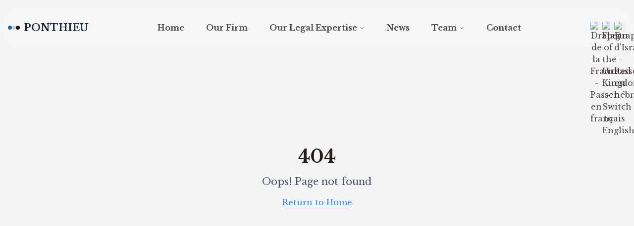

--- FILE ---
content_type: text/html; charset=utf-8
request_url: https://www.ponthieuavocats.com/en/blog_post/consumer-law-and-the-legal-guarantee-of-conformity/
body_size: 1332
content:
<!DOCTYPE html>
<html lang="en">
  <head>
    <meta charset="UTF-8" />
    <meta name="viewport" content="width=device-width, initial-scale=1.0" />
    <title>
      Ponthieu Avocats | Cabinet bilingue hébreu-français | Paris, Marseille,
      Tel Aviv
    </title>
    <meta
      name="description"
      content="Cabinet d'avocats spécialisé en litiges et représentation d'entreprises israéliennes en France. Expertise bilingue hébreu-français."
    />
    <meta name="author" content="Ponthieu Avocats" />
    <link rel="preconnect" href="https://fonts.googleapis.com" />
    <link rel="preconnect" href="https://fonts.gstatic.com" crossorigin />
    <link
      href="https://fonts.googleapis.com/css2?family=Libre+Baskerville:wght@400;700&display=swap"
      rel="stylesheet"
      media="print"
      onload="this.media='all'"
    />

    <meta
      property="og:title"
      content="Ponthieu Avocats | Cabinet bilingue hébreu-français"
    />
    <meta
      property="og:description"
      content="Cabinet d'avocats spécialisé en litiges et représentation d'entreprises israéliennes en France."
    />
    <meta property="og:type" content="website" />
    <meta
      property="og:image"
      content="https://ampmjzbqtqpmeibjqsez.supabase.co/storage/v1/object/public/Images/image-6-cabinet-ponthieu-avocat-informations-du-cabinet-contacter-le-cabinet.webp"
    />

    <meta name="twitter:card" content="summary_large_image" />
    <meta name="twitter:site" content="@lovable_dev" />
    <meta
      name="twitter:image"
      content="https://ampmjzbqtqpmeibjqsez.supabase.co/storage/v1/object/public/Images/image-6-cabinet-ponthieu-avocat-informations-du-cabinet-contacter-le-cabinet.webp"
    />
    <script>
(function() {

  const ACCOUNT_ID = "be4c4f1a-dafd-4e53-bf5e-c93f38d20795";

  function uuid() {
    return 'xxxxxxxx-xxxx-4xxx-yxxx-xxxxxxxxxxxx'.replace(/[xy]/g, function(c) {
      const r = Math.random() * 16 | 0;
      const v = c === 'x' ? r : (r & 0x3 | 0x8);
      return v.toString(16);
    });
  }

  const user_id =
    localStorage.getItem("visitor_id") ||
    (() => {
      const id = uuid();
      localStorage.setItem("visitor_id", id);
      return id;
    })();

  const session_id =
    sessionStorage.getItem("session_id") ||
    (() => {
      const id = uuid();
      sessionStorage.setItem("session_id", id);
      return id;
    })();

  const payload = {
    account_id: ACCOUNT_ID,
    url: window.location.href,
    referrer: document.referrer || null,
    user_id,
    session_id,
    device: navigator.userAgent,
    os: navigator.platform,
    browser: navigator.userAgent,
    screen: window.screen.width + "x" + window.screen.height,
    event_name: "pageview",
    event_data: {}
  };

  fetch("https://ampmjzbqtqpmeibjqsez.supabase.co/functions/v1/track", {
    method: "POST",
    headers: {
      "Content-Type": "application/json",
      "Authorization": "Bearer eyJhbGciOiJIUzI1NiIsInR5cCI6IkpXVCJ9.eyJpc3MiOiJzdXBhYmFzZSIsInJlZiI6ImFtcG1qemJxdHFwbWVpYmpxc2V6Iiwicm9sZSI6ImFub24iLCJpYXQiOjE3NjI1MDUxMDgsImV4cCI6MjA3ODA4MTEwOH0.E2NhwtaAEuG8YN9wdo2l3ZiGKHDD9cFp1NKgT1YJS_4" // <--- Add this line
    },
    body: JSON.stringify(payload)
  });

})();
</script>
    <script type="module" crossorigin src="/assets/index-DfHDOvu7.js"></script>
    <link rel="stylesheet" crossorigin href="/assets/index-DiqMSIPi.css">
  </head>

  <body>
    <div id="root"></div>
  </body>
</html>


--- FILE ---
content_type: application/javascript; charset=utf-8
request_url: https://www.ponthieuavocats.com/assets/NotFound-CzFR_ByM.js
body_size: 309
content:
import{l as s,r,j as e,P as n}from"./index-DfHDOvu7.js";const o=()=>{const t=s();return r.useEffect(()=>{console.error("404 Error: User attempted to access non-existent route:",t.pathname)},[t.pathname]),e.jsx(n,{title:"404 Not Found",children:e.jsx("div",{className:"flex min-h-screen items-center justify-center bg-gray-100",children:e.jsxs("div",{className:"text-center",children:[e.jsx("h1",{className:"mb-4 text-4xl font-bold",children:"404"}),e.jsx("p",{className:"mb-4 text-xl text-gray-600",children:"Oops! Page not found"}),e.jsx("a",{href:"/",className:"text-blue-500 underline hover:text-blue-700",children:"Return to Home"})]})})})};export{o as default};


--- FILE ---
content_type: application/javascript; charset=utf-8
request_url: https://www.ponthieuavocats.com/assets/en-F5l-3kri.js
body_size: 4014
content:
const e={title:"Our Firm",intro:"Ponthieu Avocats is a leading law firm specializing in legal support for Israeli companies in France and cross-border litigation. With unique Hebrew-French bilingual expertise, our team combines legal excellence with a deep understanding of Franco-Israeli cultural and commercial issues.",mission_title:"Our Mission",mission_text:"Secure your day-to-day operations through fast, tailored legal advice",approach_title:"Our Approach",approach_text:"Tailored legal advice, designed for the success of your commercial operations",expertise_title:"Our Expertise",expertise_text:"Recognized expertise in selective distribution law, commercial negotiations, intellectual property law, and economic law, in both advisory and litigation matters",why_us_title:"Why choose Ponthieu Avocats?",bilingual_title:"Unique bilingual expertise",bilingual_text:"Fluent communication in Hebrew and French for a perfect understanding of your issues",international_title:"International Presence",international_text:"Offices in Paris, Marseille and Tel Aviv for local support",market_knowledge_title:"Knowledge of both markets",market_knowledge_text:"In-depth mastery of French and Israeli legal and economic environments",network_title:"Extended professional network",network_text:"Collaborations with accountants, tax specialists and strategic advisors",learn_more:"Learn more"},i=`Our support is built on a human-scale team combining responsiveness with over 30 years of legal experience in business law and litigation.

With recognized expertise in selective distribution law, commercial negotiations, intellectual property law, and economic law, we advise clients across a wide range of sectors—aeronautics, cosmetics, agri-food, renewable energy, and transport—in France and internationally, primarily in France, Europe, Israel, the United Kingdom, and the United States.

Our day-to-day mission is to provide real-time legal support to our clients’ operational teams, enabling them to move forward quickly and securely with their projects.

The firm also offers specific expertise in personal data protection (GDPR, DPO services) to ensure regulatory compliance and legal security for organizations.`,t={home:"Home",news:"News"},a={relatedArticles:"Related Articles",readMore:"Read more",backToNews:"All News",backToHome:"Back to Home",seeMore:"See More",seeLess:"See Less",noArticlesFound:"No articles found.",writtenBy:"Written by",summaryTitle:"Summary"},n={title:"Our Legal Expertise",business_contract_law_title:"Business Contract Law",contract_law_description:"Negotiation and drafting of civil or commercial contracts (franchise agreements, selective or exclusive distribution agreements, annual commercial negotiations, etc.)",litigation_title:"Litigation",litigation_description:"Comprehensive assistance and representation in various disputes and proceedings before French courts and authorities (in matters of business contracts, distribution, unfair competition, intellectual property, counterfeiting, copyright, etc.).",sport_law_title:"Sports Law",sport_law_description:"Drafting of contracts (sponsorship, brand license), advice on club structuring (associations/SASP), and management of disputes arising within federations and sports bodies.",intellectual_property_title:"Intellectual Property",intellectual_property_description:"Advice and litigation in intellectual property, covering copyright protection, drafting of trademark license or copyright assignment agreements, validation of advertising campaigns, and auditing of trademark and patent portfolios.",data_protection_officer_title:"Data Protection Officer",data_protection_officer_description:"Complete assistance thanks to certified Data Protection Officer (DPO) expertise to secure your data and anticipate European regulatory changes.",real_estate_law_title:"Real Estate Law",real_estate_law_description:"Negotiation and securing of the drafting of all contracts related to your real estate projects (including promises and deeds of sale, commercial leases, construction contracts, and various investments).",digital_and_ecommerce_law_title:"Digital law",digital_and_ecommerce_law_description:"Drafting and compliance of legal notices, T&Cs/T&Cs/TOUs, as well as the negotiation and drafting of IT contracts (licenses, maintenance, web development).",read_more:"Learn more",back_to_expertises:"All our expertise",domains_of_intervention:"Domains of intervention",no_domains_listed:"No specific domains listed for this area of expertise."},o={title:"Sitemap",mainNavigation:"Main Navigation",home:"Home",ourFirm:"Our Firm",expertise:"Areas of Expertise",news:"News",team:"Team",contact:"Contact",legalInformation:"Legal Information",legalNotice:"Legal Notice",termsAndConditions:"Terms and Conditions of Service",sitemap:"Sitemap",dynamicContent:"Dynamic Content",allArticles:"All Articles"},s={titleTag:"Our Firm – Ponthieu Avocats in Paris, Marseille and Tel Aviv",metaDescription:"Ponthieu Avocats is an international law firm specializing in supporting Israeli companies in France and cross-border litigation, with offices in Paris, Marseille and Tel Aviv.",h1:"Our Law Firm",introduction:{title:"Introduction",text:`Ponthieu Avocats is a leading law firm, built on principles of rigor and responsiveness.

We specialize in providing legal support to French and international companies that operate, act, or invest in France and across Europe.

Our mission is to secure our clients’ complex operations and to defend their strategic interests in their respective markets.

Whether advising a multinational corporation or an SME, we apply the same level of rigor and commitment, from purely domestic French litigation to international matters.

The firm combines in-depth knowledge of French law and international law. Supported by a multicultural and multilingual team, our lawyers are fluent in French, English, Hebrew, and Russian, enabling us to assist a diverse client base and to navigate cross-border disputes with ease.

With offices in Paris, Marseille, and Tel Aviv, we offer a credible international presence. This strategic footprint ensures close client support and efficient handling of complex matters.`},presentation:{title:"Discover Our Firm’s Presentation",link:"View Presentation",downloadPitch:"Download our Pitch"},teamOverview:{title:"Our Team",description:"Our team consists of associate and collaborating lawyers, all experts in their respective fields. We value linguistic and cultural diversity, with team members fluent in French, Hebrew, and English. This richness allows us to navigate international legal systems with ease and serve a diverse clientele. Our specializations cover business law, intellectual property, economic law, and cross-border litigation.",linkTeam:"Discover the team",linkExpertises:"Our expertise"},geographicalPresence:{title:"Our Presence",paris:{title:"Paris Office",address:"43 rue de la Chaussée d'Antin, 75009 Paris, France",description:"Our Parisian headquarters are in the heart of the capital, offering privileged access to French legal and economic institutions. We advise our clients on all facets of business law and litigation."},marseille:{title:"Marseille Office",address:"301 avenue du Prado, 13008 Marseille, France",description:"The Marseille office strengthens our presence in the south of France, a strategic crossroads for Mediterranean trade. We support local and international companies there."},telAviv:{title:"Tel Aviv Office",address:"Zvi Hermann Shapira, 17, Tel Aviv, Israel",description:"Our Tel Aviv office represents the bridge between France and Israel, offering legal expertise for Israeli companies operating or investing in the French and European markets."}},approachPhilosophy:{title:"Our Approach and Philosophy",paragraph1:"At Ponthieu Avocats, our philosophy is based on a pragmatic and results-oriented approach. We are committed to providing clear, strategic legal advice tailored to the specific objectives of each client. We prioritize transparent communication and close collaboration to anticipate challenges and seize opportunities.",paragraph2:"We have proven experience in various sectors of activity, including aeronautics, cosmetics, agri-food, renewable energies, and transport. Our evidence of expertise includes representative (non-confidential) cases and affiliations with recognized professional networks, ensuring the highest quality service."},callToAction:{title:"Contact Us",description:"Do you have a project or a legal question? Our team is here to assist you.",button:"Contact us"}},r={metaIntro:"Our business law firm has extensive experience in various sectors, including aerospace, cosmetics, agri-food, renewable energies, and transport. We are recognized for our expertise in cross-border litigation and international labor law, offering legal solutions adapted to our clients' complex challenges.",ctaTitle:"Need specialized legal advice?",ctaDescription:"Our teams in Paris, Marseille, and Tel Aviv support your projects in France and internationally. Contact us to discuss your needs.",ctaButton:"Contact us",teamSectionTitle:"Our Team"},l={titleTag:"Contact Us - Ponthieu Avocats",metaDescription:"Contact Ponthieu Avocats for legal assistance in international business law. Reach out to our offices in Paris, Marseille, and Tel Aviv.",introText:"We are here to answer your questions and assist you with your legal needs. Please fill out the form below, and we will get back to you as soon as possible.",form:{formTitle:"Send us a message",firstNameLabel:"First Name",lastNameLabel:"Last Name",emailLabel:"Email",phoneLabel:"Phone",subjectLabel:"Subject",messageLabel:"Your Message",sendButton:"Send",name:"Your Name",email:"Your Email",subject:"Subject",message:"Your Message",submitButton:"Send Message",submitSuccess:"Your message has been sent successfully!",submitInvalid:"The form cannot be submitted with missing fields."},officeInfoTitle:"Our Offices"},c={titleTag:"Our Team - Ponthieu Avocats",metaDescription:"Meet the team of Ponthieu Avocats, experts in international business law and cross-border litigation.",introText:"Our team consists of dedicated and experienced lawyers, each specializing in various aspects of business law. We are committed to providing personalized and effective legal solutions to our clients.",viewProfile:"View Profile",teamPageTitle:"Team"},d={genericTitle:"Team Member",metaDescription:"Discover the profile of {memberName}, lawyer at Ponthieu Avocats, specializing in {specialization}."},u={openMenu:"Open navigation menu",closeMenu:"Close navigation menu"},p={linkCopied:{title:"Link copied!",description:"The article link has been copied to your clipboard."}},m={onFacebook:"Share on Facebook",onTwitter:"Share on Twitter",onLinkedIn:"Share on LinkedIn",copyLink:"Copy link"},g={cabinet:e,cabinet_description:i,breadcrumb:t,article:a,expertises:n,sitemap:o,notreCabinet:s,expertisesPage:r,contact:l,equipePage:c,teamMemberPage:d,navigation:u,toast:p,share:m};export{a as article,t as breadcrumb,e as cabinet,i as cabinet_description,l as contact,g as default,c as equipePage,n as expertises,r as expertisesPage,u as navigation,s as notreCabinet,m as share,o as sitemap,d as teamMemberPage,p as toast};


--- FILE ---
content_type: application/javascript; charset=utf-8
request_url: https://www.ponthieuavocats.com/assets/index-DfHDOvu7.js
body_size: 197887
content:
const __vite__mapDeps=(i,m=__vite__mapDeps,d=(m.f||(m.f=["assets/article-CBSr3Beo.js","assets/ArticleCard-CBN1tG85.js","assets/breadcrumb-Dw2gxQJO.js","assets/NotFound-CzFR_ByM.js","assets/AllArticles-BW3Yxp2b.js","assets/TeamMemberPage-DHJn7KI9.js","assets/TermsAndConditionsPage-k2YlfgPn.js","assets/LegalNoticePage-DhPp_MgK.js","assets/SitemapPage-DZ9XYrey.js","assets/en-F5l-3kri.js","assets/fr-jJJHMKb3.js","assets/he-a00eFWZ2.js","assets/NotreCabinetPage-DHEBCOjV.js","assets/ContactPage-DpK7tf4E.js","assets/ExpertisesPage-AKofb4tT.js","assets/EquipePage-Co_xNkze.js"])))=>i.map(i=>d[i]);
var t1=Object.defineProperty;var op=e=>{throw TypeError(e)};var n1=(e,t,n)=>t in e?t1(e,t,{enumerable:!0,configurable:!0,writable:!0,value:n}):e[t]=n;var _n=(e,t,n)=>n1(e,typeof t!="symbol"?t+"":t,n),Ru=(e,t,n)=>t.has(e)||op("Cannot "+n);var S=(e,t,n)=>(Ru(e,t,"read from private field"),n?n.call(e):t.get(e)),H=(e,t,n)=>t.has(e)?op("Cannot add the same private member more than once"):t instanceof WeakSet?t.add(e):t.set(e,n),D=(e,t,n,r)=>(Ru(e,t,"write to private field"),r?r.call(e,n):t.set(e,n),n),re=(e,t,n)=>(Ru(e,t,"access private method"),n);var la=(e,t,n,r)=>({set _(s){D(e,t,s,n)},get _(){return S(e,t,r)}});function ev(e,t){for(var n=0;n<t.length;n++){const r=t[n];if(typeof r!="string"&&!Array.isArray(r)){for(const s in r)if(s!=="default"&&!(s in e)){const i=Object.getOwnPropertyDescriptor(r,s);i&&Object.defineProperty(e,s,i.get?i:{enumerable:!0,get:()=>r[s]})}}}return Object.freeze(Object.defineProperty(e,Symbol.toStringTag,{value:"Module"}))}(function(){const t=document.createElement("link").relList;if(t&&t.supports&&t.supports("modulepreload"))return;for(const s of document.querySelectorAll('link[rel="modulepreload"]'))r(s);new MutationObserver(s=>{for(const i of s)if(i.type==="childList")for(const o of i.addedNodes)o.tagName==="LINK"&&o.rel==="modulepreload"&&r(o)}).observe(document,{childList:!0,subtree:!0});function n(s){const i={};return s.integrity&&(i.integrity=s.integrity),s.referrerPolicy&&(i.referrerPolicy=s.referrerPolicy),s.crossOrigin==="use-credentials"?i.credentials="include":s.crossOrigin==="anonymous"?i.credentials="omit":i.credentials="same-origin",i}function r(s){if(s.ep)return;s.ep=!0;const i=n(s);fetch(s.href,i)}})();var ON=typeof globalThis<"u"?globalThis:typeof window<"u"?window:typeof global<"u"?global:typeof self<"u"?self:{};function Ko(e){return e&&e.__esModule&&Object.prototype.hasOwnProperty.call(e,"default")?e.default:e}function r1(e){if(e.__esModule)return e;var t=e.default;if(typeof t=="function"){var n=function r(){return this instanceof r?Reflect.construct(t,arguments,this.constructor):t.apply(this,arguments)};n.prototype=t.prototype}else n={};return Object.defineProperty(n,"__esModule",{value:!0}),Object.keys(e).forEach(function(r){var s=Object.getOwnPropertyDescriptor(e,r);Object.defineProperty(n,r,s.get?s:{enumerable:!0,get:function(){return e[r]}})}),n}var tv={exports:{}},Xl={},nv={exports:{}},ne={};/**
 * @license React
 * react.production.min.js
 *
 * Copyright (c) Facebook, Inc. and its affiliates.
 *
 * This source code is licensed under the MIT license found in the
 * LICENSE file in the root directory of this source tree.
 */var Go=Symbol.for("react.element"),s1=Symbol.for("react.portal"),i1=Symbol.for("react.fragment"),o1=Symbol.for("react.strict_mode"),a1=Symbol.for("react.profiler"),l1=Symbol.for("react.provider"),u1=Symbol.for("react.context"),c1=Symbol.for("react.forward_ref"),d1=Symbol.for("react.suspense"),h1=Symbol.for("react.memo"),f1=Symbol.for("react.lazy"),ap=Symbol.iterator;function p1(e){return e===null||typeof e!="object"?null:(e=ap&&e[ap]||e["@@iterator"],typeof e=="function"?e:null)}var rv={isMounted:function(){return!1},enqueueForceUpdate:function(){},enqueueReplaceState:function(){},enqueueSetState:function(){}},sv=Object.assign,iv={};function _i(e,t,n){this.props=e,this.context=t,this.refs=iv,this.updater=n||rv}_i.prototype.isReactComponent={};_i.prototype.setState=function(e,t){if(typeof e!="object"&&typeof e!="function"&&e!=null)throw Error("setState(...): takes an object of state variables to update or a function which returns an object of state variables.");this.updater.enqueueSetState(this,e,t,"setState")};_i.prototype.forceUpdate=function(e){this.updater.enqueueForceUpdate(this,e,"forceUpdate")};function ov(){}ov.prototype=_i.prototype;function vh(e,t,n){this.props=e,this.context=t,this.refs=iv,this.updater=n||rv}var yh=vh.prototype=new ov;yh.constructor=vh;sv(yh,_i.prototype);yh.isPureReactComponent=!0;var lp=Array.isArray,av=Object.prototype.hasOwnProperty,wh={current:null},lv={key:!0,ref:!0,__self:!0,__source:!0};function uv(e,t,n){var r,s={},i=null,o=null;if(t!=null)for(r in t.ref!==void 0&&(o=t.ref),t.key!==void 0&&(i=""+t.key),t)av.call(t,r)&&!lv.hasOwnProperty(r)&&(s[r]=t[r]);var a=arguments.length-2;if(a===1)s.children=n;else if(1<a){for(var l=Array(a),u=0;u<a;u++)l[u]=arguments[u+2];s.children=l}if(e&&e.defaultProps)for(r in a=e.defaultProps,a)s[r]===void 0&&(s[r]=a[r]);return{$$typeof:Go,type:e,key:i,ref:o,props:s,_owner:wh.current}}function m1(e,t){return{$$typeof:Go,type:e.type,key:t,ref:e.ref,props:e.props,_owner:e._owner}}function bh(e){return typeof e=="object"&&e!==null&&e.$$typeof===Go}function g1(e){var t={"=":"=0",":":"=2"};return"$"+e.replace(/[=:]/g,function(n){return t[n]})}var up=/\/+/g;function Ou(e,t){return typeof e=="object"&&e!==null&&e.key!=null?g1(""+e.key):t.toString(36)}function Ba(e,t,n,r,s){var i=typeof e;(i==="undefined"||i==="boolean")&&(e=null);var o=!1;if(e===null)o=!0;else switch(i){case"string":case"number":o=!0;break;case"object":switch(e.$$typeof){case Go:case s1:o=!0}}if(o)return o=e,s=s(o),e=r===""?"."+Ou(o,0):r,lp(s)?(n="",e!=null&&(n=e.replace(up,"$&/")+"/"),Ba(s,t,n,"",function(u){return u})):s!=null&&(bh(s)&&(s=m1(s,n+(!s.key||o&&o.key===s.key?"":(""+s.key).replace(up,"$&/")+"/")+e)),t.push(s)),1;if(o=0,r=r===""?".":r+":",lp(e))for(var a=0;a<e.length;a++){i=e[a];var l=r+Ou(i,a);o+=Ba(i,t,n,l,s)}else if(l=p1(e),typeof l=="function")for(e=l.call(e),a=0;!(i=e.next()).done;)i=i.value,l=r+Ou(i,a++),o+=Ba(i,t,n,l,s);else if(i==="object")throw t=String(e),Error("Objects are not valid as a React child (found: "+(t==="[object Object]"?"object with keys {"+Object.keys(e).join(", ")+"}":t)+"). If you meant to render a collection of children, use an array instead.");return o}function ua(e,t,n){if(e==null)return e;var r=[],s=0;return Ba(e,r,"","",function(i){return t.call(n,i,s++)}),r}function v1(e){if(e._status===-1){var t=e._result;t=t(),t.then(function(n){(e._status===0||e._status===-1)&&(e._status=1,e._result=n)},function(n){(e._status===0||e._status===-1)&&(e._status=2,e._result=n)}),e._status===-1&&(e._status=0,e._result=t)}if(e._status===1)return e._result.default;throw e._result}var rt={current:null},qa={transition:null},y1={ReactCurrentDispatcher:rt,ReactCurrentBatchConfig:qa,ReactCurrentOwner:wh};function cv(){throw Error("act(...) is not supported in production builds of React.")}ne.Children={map:ua,forEach:function(e,t,n){ua(e,function(){t.apply(this,arguments)},n)},count:function(e){var t=0;return ua(e,function(){t++}),t},toArray:function(e){return ua(e,function(t){return t})||[]},only:function(e){if(!bh(e))throw Error("React.Children.only expected to receive a single React element child.");return e}};ne.Component=_i;ne.Fragment=i1;ne.Profiler=a1;ne.PureComponent=vh;ne.StrictMode=o1;ne.Suspense=d1;ne.__SECRET_INTERNALS_DO_NOT_USE_OR_YOU_WILL_BE_FIRED=y1;ne.act=cv;ne.cloneElement=function(e,t,n){if(e==null)throw Error("React.cloneElement(...): The argument must be a React element, but you passed "+e+".");var r=sv({},e.props),s=e.key,i=e.ref,o=e._owner;if(t!=null){if(t.ref!==void 0&&(i=t.ref,o=wh.current),t.key!==void 0&&(s=""+t.key),e.type&&e.type.defaultProps)var a=e.type.defaultProps;for(l in t)av.call(t,l)&&!lv.hasOwnProperty(l)&&(r[l]=t[l]===void 0&&a!==void 0?a[l]:t[l])}var l=arguments.length-2;if(l===1)r.children=n;else if(1<l){a=Array(l);for(var u=0;u<l;u++)a[u]=arguments[u+2];r.children=a}return{$$typeof:Go,type:e.type,key:s,ref:i,props:r,_owner:o}};ne.createContext=function(e){return e={$$typeof:u1,_currentValue:e,_currentValue2:e,_threadCount:0,Provider:null,Consumer:null,_defaultValue:null,_globalName:null},e.Provider={$$typeof:l1,_context:e},e.Consumer=e};ne.createElement=uv;ne.createFactory=function(e){var t=uv.bind(null,e);return t.type=e,t};ne.createRef=function(){return{current:null}};ne.forwardRef=function(e){return{$$typeof:c1,render:e}};ne.isValidElement=bh;ne.lazy=function(e){return{$$typeof:f1,_payload:{_status:-1,_result:e},_init:v1}};ne.memo=function(e,t){return{$$typeof:h1,type:e,compare:t===void 0?null:t}};ne.startTransition=function(e){var t=qa.transition;qa.transition={};try{e()}finally{qa.transition=t}};ne.unstable_act=cv;ne.useCallback=function(e,t){return rt.current.useCallback(e,t)};ne.useContext=function(e){return rt.current.useContext(e)};ne.useDebugValue=function(){};ne.useDeferredValue=function(e){return rt.current.useDeferredValue(e)};ne.useEffect=function(e,t){return rt.current.useEffect(e,t)};ne.useId=function(){return rt.current.useId()};ne.useImperativeHandle=function(e,t,n){return rt.current.useImperativeHandle(e,t,n)};ne.useInsertionEffect=function(e,t){return rt.current.useInsertionEffect(e,t)};ne.useLayoutEffect=function(e,t){return rt.current.useLayoutEffect(e,t)};ne.useMemo=function(e,t){return rt.current.useMemo(e,t)};ne.useReducer=function(e,t,n){return rt.current.useReducer(e,t,n)};ne.useRef=function(e){return rt.current.useRef(e)};ne.useState=function(e){return rt.current.useState(e)};ne.useSyncExternalStore=function(e,t,n){return rt.current.useSyncExternalStore(e,t,n)};ne.useTransition=function(){return rt.current.useTransition()};ne.version="18.3.1";nv.exports=ne;var b=nv.exports;const A=Ko(b),xh=ev({__proto__:null,default:A},[b]);/**
 * @license React
 * react-jsx-runtime.production.min.js
 *
 * Copyright (c) Facebook, Inc. and its affiliates.
 *
 * This source code is licensed under the MIT license found in the
 * LICENSE file in the root directory of this source tree.
 */var w1=b,b1=Symbol.for("react.element"),x1=Symbol.for("react.fragment"),_1=Object.prototype.hasOwnProperty,E1=w1.__SECRET_INTERNALS_DO_NOT_USE_OR_YOU_WILL_BE_FIRED.ReactCurrentOwner,S1={key:!0,ref:!0,__self:!0,__source:!0};function dv(e,t,n){var r,s={},i=null,o=null;n!==void 0&&(i=""+n),t.key!==void 0&&(i=""+t.key),t.ref!==void 0&&(o=t.ref);for(r in t)_1.call(t,r)&&!S1.hasOwnProperty(r)&&(s[r]=t[r]);if(e&&e.defaultProps)for(r in t=e.defaultProps,t)s[r]===void 0&&(s[r]=t[r]);return{$$typeof:b1,type:e,key:i,ref:o,props:s,_owner:E1.current}}Xl.Fragment=x1;Xl.jsx=dv;Xl.jsxs=dv;tv.exports=Xl;var h=tv.exports,hv={exports:{}},Et={},fv={exports:{}},pv={};/**
 * @license React
 * scheduler.production.min.js
 *
 * Copyright (c) Facebook, Inc. and its affiliates.
 *
 * This source code is licensed under the MIT license found in the
 * LICENSE file in the root directory of this source tree.
 */(function(e){function t(j,R){var $=j.length;j.push(R);e:for(;0<$;){var J=$-1>>>1,V=j[J];if(0<s(V,R))j[J]=R,j[$]=V,$=J;else break e}}function n(j){return j.length===0?null:j[0]}function r(j){if(j.length===0)return null;var R=j[0],$=j.pop();if($!==R){j[0]=$;e:for(var J=0,V=j.length,Z=V>>>1;J<Z;){var te=2*(J+1)-1,Ee=j[te],Ie=te+1,ae=j[Ie];if(0>s(Ee,$))Ie<V&&0>s(ae,Ee)?(j[J]=ae,j[Ie]=$,J=Ie):(j[J]=Ee,j[te]=$,J=te);else if(Ie<V&&0>s(ae,$))j[J]=ae,j[Ie]=$,J=Ie;else break e}}return R}function s(j,R){var $=j.sortIndex-R.sortIndex;return $!==0?$:j.id-R.id}if(typeof performance=="object"&&typeof performance.now=="function"){var i=performance;e.unstable_now=function(){return i.now()}}else{var o=Date,a=o.now();e.unstable_now=function(){return o.now()-a}}var l=[],u=[],c=1,f=null,p=3,d=!1,w=!1,m=!1,x=typeof setTimeout=="function"?setTimeout:null,y=typeof clearTimeout=="function"?clearTimeout:null,g=typeof setImmediate<"u"?setImmediate:null;typeof navigator<"u"&&navigator.scheduling!==void 0&&navigator.scheduling.isInputPending!==void 0&&navigator.scheduling.isInputPending.bind(navigator.scheduling);function v(j){for(var R=n(u);R!==null;){if(R.callback===null)r(u);else if(R.startTime<=j)r(u),R.sortIndex=R.expirationTime,t(l,R);else break;R=n(u)}}function _(j){if(m=!1,v(j),!w)if(n(l)!==null)w=!0,K(E);else{var R=n(u);R!==null&&Q(_,R.startTime-j)}}function E(j,R){w=!1,m&&(m=!1,y(k),k=-1),d=!0;var $=p;try{for(v(R),f=n(l);f!==null&&(!(f.expirationTime>R)||j&&!B());){var J=f.callback;if(typeof J=="function"){f.callback=null,p=f.priorityLevel;var V=J(f.expirationTime<=R);R=e.unstable_now(),typeof V=="function"?f.callback=V:f===n(l)&&r(l),v(R)}else r(l);f=n(l)}if(f!==null)var Z=!0;else{var te=n(u);te!==null&&Q(_,te.startTime-R),Z=!1}return Z}finally{f=null,p=$,d=!1}}var C=!1,T=null,k=-1,P=5,O=-1;function B(){return!(e.unstable_now()-O<P)}function I(){if(T!==null){var j=e.unstable_now();O=j;var R=!0;try{R=T(!0,j)}finally{R?G():(C=!1,T=null)}}else C=!1}var G;if(typeof g=="function")G=function(){g(I)};else if(typeof MessageChannel<"u"){var L=new MessageChannel,ee=L.port2;L.port1.onmessage=I,G=function(){ee.postMessage(null)}}else G=function(){x(I,0)};function K(j){T=j,C||(C=!0,G())}function Q(j,R){k=x(function(){j(e.unstable_now())},R)}e.unstable_IdlePriority=5,e.unstable_ImmediatePriority=1,e.unstable_LowPriority=4,e.unstable_NormalPriority=3,e.unstable_Profiling=null,e.unstable_UserBlockingPriority=2,e.unstable_cancelCallback=function(j){j.callback=null},e.unstable_continueExecution=function(){w||d||(w=!0,K(E))},e.unstable_forceFrameRate=function(j){0>j||125<j?console.error("forceFrameRate takes a positive int between 0 and 125, forcing frame rates higher than 125 fps is not supported"):P=0<j?Math.floor(1e3/j):5},e.unstable_getCurrentPriorityLevel=function(){return p},e.unstable_getFirstCallbackNode=function(){return n(l)},e.unstable_next=function(j){switch(p){case 1:case 2:case 3:var R=3;break;default:R=p}var $=p;p=R;try{return j()}finally{p=$}},e.unstable_pauseExecution=function(){},e.unstable_requestPaint=function(){},e.unstable_runWithPriority=function(j,R){switch(j){case 1:case 2:case 3:case 4:case 5:break;default:j=3}var $=p;p=j;try{return R()}finally{p=$}},e.unstable_scheduleCallback=function(j,R,$){var J=e.unstable_now();switch(typeof $=="object"&&$!==null?($=$.delay,$=typeof $=="number"&&0<$?J+$:J):$=J,j){case 1:var V=-1;break;case 2:V=250;break;case 5:V=1073741823;break;case 4:V=1e4;break;default:V=5e3}return V=$+V,j={id:c++,callback:R,priorityLevel:j,startTime:$,expirationTime:V,sortIndex:-1},$>J?(j.sortIndex=$,t(u,j),n(l)===null&&j===n(u)&&(m?(y(k),k=-1):m=!0,Q(_,$-J))):(j.sortIndex=V,t(l,j),w||d||(w=!0,K(E))),j},e.unstable_shouldYield=B,e.unstable_wrapCallback=function(j){var R=p;return function(){var $=p;p=R;try{return j.apply(this,arguments)}finally{p=$}}}})(pv);fv.exports=pv;var C1=fv.exports;/**
 * @license React
 * react-dom.production.min.js
 *
 * Copyright (c) Facebook, Inc. and its affiliates.
 *
 * This source code is licensed under the MIT license found in the
 * LICENSE file in the root directory of this source tree.
 */var T1=b,_t=C1;function N(e){for(var t="https://reactjs.org/docs/error-decoder.html?invariant="+e,n=1;n<arguments.length;n++)t+="&args[]="+encodeURIComponent(arguments[n]);return"Minified React error #"+e+"; visit "+t+" for the full message or use the non-minified dev environment for full errors and additional helpful warnings."}var mv=new Set,go={};function us(e,t){di(e,t),di(e+"Capture",t)}function di(e,t){for(go[e]=t,e=0;e<t.length;e++)mv.add(t[e])}var An=!(typeof window>"u"||typeof window.document>"u"||typeof window.document.createElement>"u"),Tc=Object.prototype.hasOwnProperty,k1=/^[:A-Z_a-z\u00C0-\u00D6\u00D8-\u00F6\u00F8-\u02FF\u0370-\u037D\u037F-\u1FFF\u200C-\u200D\u2070-\u218F\u2C00-\u2FEF\u3001-\uD7FF\uF900-\uFDCF\uFDF0-\uFFFD][:A-Z_a-z\u00C0-\u00D6\u00D8-\u00F6\u00F8-\u02FF\u0370-\u037D\u037F-\u1FFF\u200C-\u200D\u2070-\u218F\u2C00-\u2FEF\u3001-\uD7FF\uF900-\uFDCF\uFDF0-\uFFFD\-.0-9\u00B7\u0300-\u036F\u203F-\u2040]*$/,cp={},dp={};function P1(e){return Tc.call(dp,e)?!0:Tc.call(cp,e)?!1:k1.test(e)?dp[e]=!0:(cp[e]=!0,!1)}function j1(e,t,n,r){if(n!==null&&n.type===0)return!1;switch(typeof t){case"function":case"symbol":return!0;case"boolean":return r?!1:n!==null?!n.acceptsBooleans:(e=e.toLowerCase().slice(0,5),e!=="data-"&&e!=="aria-");default:return!1}}function R1(e,t,n,r){if(t===null||typeof t>"u"||j1(e,t,n,r))return!0;if(r)return!1;if(n!==null)switch(n.type){case 3:return!t;case 4:return t===!1;case 5:return isNaN(t);case 6:return isNaN(t)||1>t}return!1}function st(e,t,n,r,s,i,o){this.acceptsBooleans=t===2||t===3||t===4,this.attributeName=r,this.attributeNamespace=s,this.mustUseProperty=n,this.propertyName=e,this.type=t,this.sanitizeURL=i,this.removeEmptyString=o}var Be={};"children dangerouslySetInnerHTML defaultValue defaultChecked innerHTML suppressContentEditableWarning suppressHydrationWarning style".split(" ").forEach(function(e){Be[e]=new st(e,0,!1,e,null,!1,!1)});[["acceptCharset","accept-charset"],["className","class"],["htmlFor","for"],["httpEquiv","http-equiv"]].forEach(function(e){var t=e[0];Be[t]=new st(t,1,!1,e[1],null,!1,!1)});["contentEditable","draggable","spellCheck","value"].forEach(function(e){Be[e]=new st(e,2,!1,e.toLowerCase(),null,!1,!1)});["autoReverse","externalResourcesRequired","focusable","preserveAlpha"].forEach(function(e){Be[e]=new st(e,2,!1,e,null,!1,!1)});"allowFullScreen async autoFocus autoPlay controls default defer disabled disablePictureInPicture disableRemotePlayback formNoValidate hidden loop noModule noValidate open playsInline readOnly required reversed scoped seamless itemScope".split(" ").forEach(function(e){Be[e]=new st(e,3,!1,e.toLowerCase(),null,!1,!1)});["checked","multiple","muted","selected"].forEach(function(e){Be[e]=new st(e,3,!0,e,null,!1,!1)});["capture","download"].forEach(function(e){Be[e]=new st(e,4,!1,e,null,!1,!1)});["cols","rows","size","span"].forEach(function(e){Be[e]=new st(e,6,!1,e,null,!1,!1)});["rowSpan","start"].forEach(function(e){Be[e]=new st(e,5,!1,e.toLowerCase(),null,!1,!1)});var _h=/[\-:]([a-z])/g;function Eh(e){return e[1].toUpperCase()}"accent-height alignment-baseline arabic-form baseline-shift cap-height clip-path clip-rule color-interpolation color-interpolation-filters color-profile color-rendering dominant-baseline enable-background fill-opacity fill-rule flood-color flood-opacity font-family font-size font-size-adjust font-stretch font-style font-variant font-weight glyph-name glyph-orientation-horizontal glyph-orientation-vertical horiz-adv-x horiz-origin-x image-rendering letter-spacing lighting-color marker-end marker-mid marker-start overline-position overline-thickness paint-order panose-1 pointer-events rendering-intent shape-rendering stop-color stop-opacity strikethrough-position strikethrough-thickness stroke-dasharray stroke-dashoffset stroke-linecap stroke-linejoin stroke-miterlimit stroke-opacity stroke-width text-anchor text-decoration text-rendering underline-position underline-thickness unicode-bidi unicode-range units-per-em v-alphabetic v-hanging v-ideographic v-mathematical vector-effect vert-adv-y vert-origin-x vert-origin-y word-spacing writing-mode xmlns:xlink x-height".split(" ").forEach(function(e){var t=e.replace(_h,Eh);Be[t]=new st(t,1,!1,e,null,!1,!1)});"xlink:actuate xlink:arcrole xlink:role xlink:show xlink:title xlink:type".split(" ").forEach(function(e){var t=e.replace(_h,Eh);Be[t]=new st(t,1,!1,e,"http://www.w3.org/1999/xlink",!1,!1)});["xml:base","xml:lang","xml:space"].forEach(function(e){var t=e.replace(_h,Eh);Be[t]=new st(t,1,!1,e,"http://www.w3.org/XML/1998/namespace",!1,!1)});["tabIndex","crossOrigin"].forEach(function(e){Be[e]=new st(e,1,!1,e.toLowerCase(),null,!1,!1)});Be.xlinkHref=new st("xlinkHref",1,!1,"xlink:href","http://www.w3.org/1999/xlink",!0,!1);["src","href","action","formAction"].forEach(function(e){Be[e]=new st(e,1,!1,e.toLowerCase(),null,!0,!0)});function Sh(e,t,n,r){var s=Be.hasOwnProperty(t)?Be[t]:null;(s!==null?s.type!==0:r||!(2<t.length)||t[0]!=="o"&&t[0]!=="O"||t[1]!=="n"&&t[1]!=="N")&&(R1(t,n,s,r)&&(n=null),r||s===null?P1(t)&&(n===null?e.removeAttribute(t):e.setAttribute(t,""+n)):s.mustUseProperty?e[s.propertyName]=n===null?s.type===3?!1:"":n:(t=s.attributeName,r=s.attributeNamespace,n===null?e.removeAttribute(t):(s=s.type,n=s===3||s===4&&n===!0?"":""+n,r?e.setAttributeNS(r,t,n):e.setAttribute(t,n))))}var Dn=T1.__SECRET_INTERNALS_DO_NOT_USE_OR_YOU_WILL_BE_FIRED,ca=Symbol.for("react.element"),Ps=Symbol.for("react.portal"),js=Symbol.for("react.fragment"),Ch=Symbol.for("react.strict_mode"),kc=Symbol.for("react.profiler"),gv=Symbol.for("react.provider"),vv=Symbol.for("react.context"),Th=Symbol.for("react.forward_ref"),Pc=Symbol.for("react.suspense"),jc=Symbol.for("react.suspense_list"),kh=Symbol.for("react.memo"),Jn=Symbol.for("react.lazy"),yv=Symbol.for("react.offscreen"),hp=Symbol.iterator;function Mi(e){return e===null||typeof e!="object"?null:(e=hp&&e[hp]||e["@@iterator"],typeof e=="function"?e:null)}var _e=Object.assign,Au;function Ji(e){if(Au===void 0)try{throw Error()}catch(n){var t=n.stack.trim().match(/\n( *(at )?)/);Au=t&&t[1]||""}return`
`+Au+e}var Nu=!1;function Iu(e,t){if(!e||Nu)return"";Nu=!0;var n=Error.prepareStackTrace;Error.prepareStackTrace=void 0;try{if(t)if(t=function(){throw Error()},Object.defineProperty(t.prototype,"props",{set:function(){throw Error()}}),typeof Reflect=="object"&&Reflect.construct){try{Reflect.construct(t,[])}catch(u){var r=u}Reflect.construct(e,[],t)}else{try{t.call()}catch(u){r=u}e.call(t.prototype)}else{try{throw Error()}catch(u){r=u}e()}}catch(u){if(u&&r&&typeof u.stack=="string"){for(var s=u.stack.split(`
`),i=r.stack.split(`
`),o=s.length-1,a=i.length-1;1<=o&&0<=a&&s[o]!==i[a];)a--;for(;1<=o&&0<=a;o--,a--)if(s[o]!==i[a]){if(o!==1||a!==1)do if(o--,a--,0>a||s[o]!==i[a]){var l=`
`+s[o].replace(" at new "," at ");return e.displayName&&l.includes("<anonymous>")&&(l=l.replace("<anonymous>",e.displayName)),l}while(1<=o&&0<=a);break}}}finally{Nu=!1,Error.prepareStackTrace=n}return(e=e?e.displayName||e.name:"")?Ji(e):""}function O1(e){switch(e.tag){case 5:return Ji(e.type);case 16:return Ji("Lazy");case 13:return Ji("Suspense");case 19:return Ji("SuspenseList");case 0:case 2:case 15:return e=Iu(e.type,!1),e;case 11:return e=Iu(e.type.render,!1),e;case 1:return e=Iu(e.type,!0),e;default:return""}}function Rc(e){if(e==null)return null;if(typeof e=="function")return e.displayName||e.name||null;if(typeof e=="string")return e;switch(e){case js:return"Fragment";case Ps:return"Portal";case kc:return"Profiler";case Ch:return"StrictMode";case Pc:return"Suspense";case jc:return"SuspenseList"}if(typeof e=="object")switch(e.$$typeof){case vv:return(e.displayName||"Context")+".Consumer";case gv:return(e._context.displayName||"Context")+".Provider";case Th:var t=e.render;return e=e.displayName,e||(e=t.displayName||t.name||"",e=e!==""?"ForwardRef("+e+")":"ForwardRef"),e;case kh:return t=e.displayName||null,t!==null?t:Rc(e.type)||"Memo";case Jn:t=e._payload,e=e._init;try{return Rc(e(t))}catch{}}return null}function A1(e){var t=e.type;switch(e.tag){case 24:return"Cache";case 9:return(t.displayName||"Context")+".Consumer";case 10:return(t._context.displayName||"Context")+".Provider";case 18:return"DehydratedFragment";case 11:return e=t.render,e=e.displayName||e.name||"",t.displayName||(e!==""?"ForwardRef("+e+")":"ForwardRef");case 7:return"Fragment";case 5:return t;case 4:return"Portal";case 3:return"Root";case 6:return"Text";case 16:return Rc(t);case 8:return t===Ch?"StrictMode":"Mode";case 22:return"Offscreen";case 12:return"Profiler";case 21:return"Scope";case 13:return"Suspense";case 19:return"SuspenseList";case 25:return"TracingMarker";case 1:case 0:case 17:case 2:case 14:case 15:if(typeof t=="function")return t.displayName||t.name||null;if(typeof t=="string")return t}return null}function _r(e){switch(typeof e){case"boolean":case"number":case"string":case"undefined":return e;case"object":return e;default:return""}}function wv(e){var t=e.type;return(e=e.nodeName)&&e.toLowerCase()==="input"&&(t==="checkbox"||t==="radio")}function N1(e){var t=wv(e)?"checked":"value",n=Object.getOwnPropertyDescriptor(e.constructor.prototype,t),r=""+e[t];if(!e.hasOwnProperty(t)&&typeof n<"u"&&typeof n.get=="function"&&typeof n.set=="function"){var s=n.get,i=n.set;return Object.defineProperty(e,t,{configurable:!0,get:function(){return s.call(this)},set:function(o){r=""+o,i.call(this,o)}}),Object.defineProperty(e,t,{enumerable:n.enumerable}),{getValue:function(){return r},setValue:function(o){r=""+o},stopTracking:function(){e._valueTracker=null,delete e[t]}}}}function da(e){e._valueTracker||(e._valueTracker=N1(e))}function bv(e){if(!e)return!1;var t=e._valueTracker;if(!t)return!0;var n=t.getValue(),r="";return e&&(r=wv(e)?e.checked?"true":"false":e.value),e=r,e!==n?(t.setValue(e),!0):!1}function cl(e){if(e=e||(typeof document<"u"?document:void 0),typeof e>"u")return null;try{return e.activeElement||e.body}catch{return e.body}}function Oc(e,t){var n=t.checked;return _e({},t,{defaultChecked:void 0,defaultValue:void 0,value:void 0,checked:n??e._wrapperState.initialChecked})}function fp(e,t){var n=t.defaultValue==null?"":t.defaultValue,r=t.checked!=null?t.checked:t.defaultChecked;n=_r(t.value!=null?t.value:n),e._wrapperState={initialChecked:r,initialValue:n,controlled:t.type==="checkbox"||t.type==="radio"?t.checked!=null:t.value!=null}}function xv(e,t){t=t.checked,t!=null&&Sh(e,"checked",t,!1)}function Ac(e,t){xv(e,t);var n=_r(t.value),r=t.type;if(n!=null)r==="number"?(n===0&&e.value===""||e.value!=n)&&(e.value=""+n):e.value!==""+n&&(e.value=""+n);else if(r==="submit"||r==="reset"){e.removeAttribute("value");return}t.hasOwnProperty("value")?Nc(e,t.type,n):t.hasOwnProperty("defaultValue")&&Nc(e,t.type,_r(t.defaultValue)),t.checked==null&&t.defaultChecked!=null&&(e.defaultChecked=!!t.defaultChecked)}function pp(e,t,n){if(t.hasOwnProperty("value")||t.hasOwnProperty("defaultValue")){var r=t.type;if(!(r!=="submit"&&r!=="reset"||t.value!==void 0&&t.value!==null))return;t=""+e._wrapperState.initialValue,n||t===e.value||(e.value=t),e.defaultValue=t}n=e.name,n!==""&&(e.name=""),e.defaultChecked=!!e._wrapperState.initialChecked,n!==""&&(e.name=n)}function Nc(e,t,n){(t!=="number"||cl(e.ownerDocument)!==e)&&(n==null?e.defaultValue=""+e._wrapperState.initialValue:e.defaultValue!==""+n&&(e.defaultValue=""+n))}var Yi=Array.isArray;function Us(e,t,n,r){if(e=e.options,t){t={};for(var s=0;s<n.length;s++)t["$"+n[s]]=!0;for(n=0;n<e.length;n++)s=t.hasOwnProperty("$"+e[n].value),e[n].selected!==s&&(e[n].selected=s),s&&r&&(e[n].defaultSelected=!0)}else{for(n=""+_r(n),t=null,s=0;s<e.length;s++){if(e[s].value===n){e[s].selected=!0,r&&(e[s].defaultSelected=!0);return}t!==null||e[s].disabled||(t=e[s])}t!==null&&(t.selected=!0)}}function Ic(e,t){if(t.dangerouslySetInnerHTML!=null)throw Error(N(91));return _e({},t,{value:void 0,defaultValue:void 0,children:""+e._wrapperState.initialValue})}function mp(e,t){var n=t.value;if(n==null){if(n=t.children,t=t.defaultValue,n!=null){if(t!=null)throw Error(N(92));if(Yi(n)){if(1<n.length)throw Error(N(93));n=n[0]}t=n}t==null&&(t=""),n=t}e._wrapperState={initialValue:_r(n)}}function _v(e,t){var n=_r(t.value),r=_r(t.defaultValue);n!=null&&(n=""+n,n!==e.value&&(e.value=n),t.defaultValue==null&&e.defaultValue!==n&&(e.defaultValue=n)),r!=null&&(e.defaultValue=""+r)}function gp(e){var t=e.textContent;t===e._wrapperState.initialValue&&t!==""&&t!==null&&(e.value=t)}function Ev(e){switch(e){case"svg":return"http://www.w3.org/2000/svg";case"math":return"http://www.w3.org/1998/Math/MathML";default:return"http://www.w3.org/1999/xhtml"}}function Lc(e,t){return e==null||e==="http://www.w3.org/1999/xhtml"?Ev(t):e==="http://www.w3.org/2000/svg"&&t==="foreignObject"?"http://www.w3.org/1999/xhtml":e}var ha,Sv=function(e){return typeof MSApp<"u"&&MSApp.execUnsafeLocalFunction?function(t,n,r,s){MSApp.execUnsafeLocalFunction(function(){return e(t,n,r,s)})}:e}(function(e,t){if(e.namespaceURI!=="http://www.w3.org/2000/svg"||"innerHTML"in e)e.innerHTML=t;else{for(ha=ha||document.createElement("div"),ha.innerHTML="<svg>"+t.valueOf().toString()+"</svg>",t=ha.firstChild;e.firstChild;)e.removeChild(e.firstChild);for(;t.firstChild;)e.appendChild(t.firstChild)}});function vo(e,t){if(t){var n=e.firstChild;if(n&&n===e.lastChild&&n.nodeType===3){n.nodeValue=t;return}}e.textContent=t}var no={animationIterationCount:!0,aspectRatio:!0,borderImageOutset:!0,borderImageSlice:!0,borderImageWidth:!0,boxFlex:!0,boxFlexGroup:!0,boxOrdinalGroup:!0,columnCount:!0,columns:!0,flex:!0,flexGrow:!0,flexPositive:!0,flexShrink:!0,flexNegative:!0,flexOrder:!0,gridArea:!0,gridRow:!0,gridRowEnd:!0,gridRowSpan:!0,gridRowStart:!0,gridColumn:!0,gridColumnEnd:!0,gridColumnSpan:!0,gridColumnStart:!0,fontWeight:!0,lineClamp:!0,lineHeight:!0,opacity:!0,order:!0,orphans:!0,tabSize:!0,widows:!0,zIndex:!0,zoom:!0,fillOpacity:!0,floodOpacity:!0,stopOpacity:!0,strokeDasharray:!0,strokeDashoffset:!0,strokeMiterlimit:!0,strokeOpacity:!0,strokeWidth:!0},I1=["Webkit","ms","Moz","O"];Object.keys(no).forEach(function(e){I1.forEach(function(t){t=t+e.charAt(0).toUpperCase()+e.substring(1),no[t]=no[e]})});function Cv(e,t,n){return t==null||typeof t=="boolean"||t===""?"":n||typeof t!="number"||t===0||no.hasOwnProperty(e)&&no[e]?(""+t).trim():t+"px"}function Tv(e,t){e=e.style;for(var n in t)if(t.hasOwnProperty(n)){var r=n.indexOf("--")===0,s=Cv(n,t[n],r);n==="float"&&(n="cssFloat"),r?e.setProperty(n,s):e[n]=s}}var L1=_e({menuitem:!0},{area:!0,base:!0,br:!0,col:!0,embed:!0,hr:!0,img:!0,input:!0,keygen:!0,link:!0,meta:!0,param:!0,source:!0,track:!0,wbr:!0});function $c(e,t){if(t){if(L1[e]&&(t.children!=null||t.dangerouslySetInnerHTML!=null))throw Error(N(137,e));if(t.dangerouslySetInnerHTML!=null){if(t.children!=null)throw Error(N(60));if(typeof t.dangerouslySetInnerHTML!="object"||!("__html"in t.dangerouslySetInnerHTML))throw Error(N(61))}if(t.style!=null&&typeof t.style!="object")throw Error(N(62))}}function Mc(e,t){if(e.indexOf("-")===-1)return typeof t.is=="string";switch(e){case"annotation-xml":case"color-profile":case"font-face":case"font-face-src":case"font-face-uri":case"font-face-format":case"font-face-name":case"missing-glyph":return!1;default:return!0}}var Dc=null;function Ph(e){return e=e.target||e.srcElement||window,e.correspondingUseElement&&(e=e.correspondingUseElement),e.nodeType===3?e.parentNode:e}var Fc=null,zs=null,Bs=null;function vp(e){if(e=Yo(e)){if(typeof Fc!="function")throw Error(N(280));var t=e.stateNode;t&&(t=ru(t),Fc(e.stateNode,e.type,t))}}function kv(e){zs?Bs?Bs.push(e):Bs=[e]:zs=e}function Pv(){if(zs){var e=zs,t=Bs;if(Bs=zs=null,vp(e),t)for(e=0;e<t.length;e++)vp(t[e])}}function jv(e,t){return e(t)}function Rv(){}var Lu=!1;function Ov(e,t,n){if(Lu)return e(t,n);Lu=!0;try{return jv(e,t,n)}finally{Lu=!1,(zs!==null||Bs!==null)&&(Rv(),Pv())}}function yo(e,t){var n=e.stateNode;if(n===null)return null;var r=ru(n);if(r===null)return null;n=r[t];e:switch(t){case"onClick":case"onClickCapture":case"onDoubleClick":case"onDoubleClickCapture":case"onMouseDown":case"onMouseDownCapture":case"onMouseMove":case"onMouseMoveCapture":case"onMouseUp":case"onMouseUpCapture":case"onMouseEnter":(r=!r.disabled)||(e=e.type,r=!(e==="button"||e==="input"||e==="select"||e==="textarea")),e=!r;break e;default:e=!1}if(e)return null;if(n&&typeof n!="function")throw Error(N(231,t,typeof n));return n}var Uc=!1;if(An)try{var Di={};Object.defineProperty(Di,"passive",{get:function(){Uc=!0}}),window.addEventListener("test",Di,Di),window.removeEventListener("test",Di,Di)}catch{Uc=!1}function $1(e,t,n,r,s,i,o,a,l){var u=Array.prototype.slice.call(arguments,3);try{t.apply(n,u)}catch(c){this.onError(c)}}var ro=!1,dl=null,hl=!1,zc=null,M1={onError:function(e){ro=!0,dl=e}};function D1(e,t,n,r,s,i,o,a,l){ro=!1,dl=null,$1.apply(M1,arguments)}function F1(e,t,n,r,s,i,o,a,l){if(D1.apply(this,arguments),ro){if(ro){var u=dl;ro=!1,dl=null}else throw Error(N(198));hl||(hl=!0,zc=u)}}function cs(e){var t=e,n=e;if(e.alternate)for(;t.return;)t=t.return;else{e=t;do t=e,t.flags&4098&&(n=t.return),e=t.return;while(e)}return t.tag===3?n:null}function Av(e){if(e.tag===13){var t=e.memoizedState;if(t===null&&(e=e.alternate,e!==null&&(t=e.memoizedState)),t!==null)return t.dehydrated}return null}function yp(e){if(cs(e)!==e)throw Error(N(188))}function U1(e){var t=e.alternate;if(!t){if(t=cs(e),t===null)throw Error(N(188));return t!==e?null:e}for(var n=e,r=t;;){var s=n.return;if(s===null)break;var i=s.alternate;if(i===null){if(r=s.return,r!==null){n=r;continue}break}if(s.child===i.child){for(i=s.child;i;){if(i===n)return yp(s),e;if(i===r)return yp(s),t;i=i.sibling}throw Error(N(188))}if(n.return!==r.return)n=s,r=i;else{for(var o=!1,a=s.child;a;){if(a===n){o=!0,n=s,r=i;break}if(a===r){o=!0,r=s,n=i;break}a=a.sibling}if(!o){for(a=i.child;a;){if(a===n){o=!0,n=i,r=s;break}if(a===r){o=!0,r=i,n=s;break}a=a.sibling}if(!o)throw Error(N(189))}}if(n.alternate!==r)throw Error(N(190))}if(n.tag!==3)throw Error(N(188));return n.stateNode.current===n?e:t}function Nv(e){return e=U1(e),e!==null?Iv(e):null}function Iv(e){if(e.tag===5||e.tag===6)return e;for(e=e.child;e!==null;){var t=Iv(e);if(t!==null)return t;e=e.sibling}return null}var Lv=_t.unstable_scheduleCallback,wp=_t.unstable_cancelCallback,z1=_t.unstable_shouldYield,B1=_t.unstable_requestPaint,Te=_t.unstable_now,q1=_t.unstable_getCurrentPriorityLevel,jh=_t.unstable_ImmediatePriority,$v=_t.unstable_UserBlockingPriority,fl=_t.unstable_NormalPriority,V1=_t.unstable_LowPriority,Mv=_t.unstable_IdlePriority,Zl=null,mn=null;function H1(e){if(mn&&typeof mn.onCommitFiberRoot=="function")try{mn.onCommitFiberRoot(Zl,e,void 0,(e.current.flags&128)===128)}catch{}}var Xt=Math.clz32?Math.clz32:G1,W1=Math.log,K1=Math.LN2;function G1(e){return e>>>=0,e===0?32:31-(W1(e)/K1|0)|0}var fa=64,pa=4194304;function Xi(e){switch(e&-e){case 1:return 1;case 2:return 2;case 4:return 4;case 8:return 8;case 16:return 16;case 32:return 32;case 64:case 128:case 256:case 512:case 1024:case 2048:case 4096:case 8192:case 16384:case 32768:case 65536:case 131072:case 262144:case 524288:case 1048576:case 2097152:return e&4194240;case 4194304:case 8388608:case 16777216:case 33554432:case 67108864:return e&130023424;case 134217728:return 134217728;case 268435456:return 268435456;case 536870912:return 536870912;case 1073741824:return 1073741824;default:return e}}function pl(e,t){var n=e.pendingLanes;if(n===0)return 0;var r=0,s=e.suspendedLanes,i=e.pingedLanes,o=n&268435455;if(o!==0){var a=o&~s;a!==0?r=Xi(a):(i&=o,i!==0&&(r=Xi(i)))}else o=n&~s,o!==0?r=Xi(o):i!==0&&(r=Xi(i));if(r===0)return 0;if(t!==0&&t!==r&&!(t&s)&&(s=r&-r,i=t&-t,s>=i||s===16&&(i&4194240)!==0))return t;if(r&4&&(r|=n&16),t=e.entangledLanes,t!==0)for(e=e.entanglements,t&=r;0<t;)n=31-Xt(t),s=1<<n,r|=e[n],t&=~s;return r}function Q1(e,t){switch(e){case 1:case 2:case 4:return t+250;case 8:case 16:case 32:case 64:case 128:case 256:case 512:case 1024:case 2048:case 4096:case 8192:case 16384:case 32768:case 65536:case 131072:case 262144:case 524288:case 1048576:case 2097152:return t+5e3;case 4194304:case 8388608:case 16777216:case 33554432:case 67108864:return-1;case 134217728:case 268435456:case 536870912:case 1073741824:return-1;default:return-1}}function J1(e,t){for(var n=e.suspendedLanes,r=e.pingedLanes,s=e.expirationTimes,i=e.pendingLanes;0<i;){var o=31-Xt(i),a=1<<o,l=s[o];l===-1?(!(a&n)||a&r)&&(s[o]=Q1(a,t)):l<=t&&(e.expiredLanes|=a),i&=~a}}function Bc(e){return e=e.pendingLanes&-1073741825,e!==0?e:e&1073741824?1073741824:0}function Dv(){var e=fa;return fa<<=1,!(fa&4194240)&&(fa=64),e}function $u(e){for(var t=[],n=0;31>n;n++)t.push(e);return t}function Qo(e,t,n){e.pendingLanes|=t,t!==536870912&&(e.suspendedLanes=0,e.pingedLanes=0),e=e.eventTimes,t=31-Xt(t),e[t]=n}function Y1(e,t){var n=e.pendingLanes&~t;e.pendingLanes=t,e.suspendedLanes=0,e.pingedLanes=0,e.expiredLanes&=t,e.mutableReadLanes&=t,e.entangledLanes&=t,t=e.entanglements;var r=e.eventTimes;for(e=e.expirationTimes;0<n;){var s=31-Xt(n),i=1<<s;t[s]=0,r[s]=-1,e[s]=-1,n&=~i}}function Rh(e,t){var n=e.entangledLanes|=t;for(e=e.entanglements;n;){var r=31-Xt(n),s=1<<r;s&t|e[r]&t&&(e[r]|=t),n&=~s}}var ue=0;function Fv(e){return e&=-e,1<e?4<e?e&268435455?16:536870912:4:1}var Uv,Oh,zv,Bv,qv,qc=!1,ma=[],hr=null,fr=null,pr=null,wo=new Map,bo=new Map,Xn=[],X1="mousedown mouseup touchcancel touchend touchstart auxclick dblclick pointercancel pointerdown pointerup dragend dragstart drop compositionend compositionstart keydown keypress keyup input textInput copy cut paste click change contextmenu reset submit".split(" ");function bp(e,t){switch(e){case"focusin":case"focusout":hr=null;break;case"dragenter":case"dragleave":fr=null;break;case"mouseover":case"mouseout":pr=null;break;case"pointerover":case"pointerout":wo.delete(t.pointerId);break;case"gotpointercapture":case"lostpointercapture":bo.delete(t.pointerId)}}function Fi(e,t,n,r,s,i){return e===null||e.nativeEvent!==i?(e={blockedOn:t,domEventName:n,eventSystemFlags:r,nativeEvent:i,targetContainers:[s]},t!==null&&(t=Yo(t),t!==null&&Oh(t)),e):(e.eventSystemFlags|=r,t=e.targetContainers,s!==null&&t.indexOf(s)===-1&&t.push(s),e)}function Z1(e,t,n,r,s){switch(t){case"focusin":return hr=Fi(hr,e,t,n,r,s),!0;case"dragenter":return fr=Fi(fr,e,t,n,r,s),!0;case"mouseover":return pr=Fi(pr,e,t,n,r,s),!0;case"pointerover":var i=s.pointerId;return wo.set(i,Fi(wo.get(i)||null,e,t,n,r,s)),!0;case"gotpointercapture":return i=s.pointerId,bo.set(i,Fi(bo.get(i)||null,e,t,n,r,s)),!0}return!1}function Vv(e){var t=Ur(e.target);if(t!==null){var n=cs(t);if(n!==null){if(t=n.tag,t===13){if(t=Av(n),t!==null){e.blockedOn=t,qv(e.priority,function(){zv(n)});return}}else if(t===3&&n.stateNode.current.memoizedState.isDehydrated){e.blockedOn=n.tag===3?n.stateNode.containerInfo:null;return}}}e.blockedOn=null}function Va(e){if(e.blockedOn!==null)return!1;for(var t=e.targetContainers;0<t.length;){var n=Vc(e.domEventName,e.eventSystemFlags,t[0],e.nativeEvent);if(n===null){n=e.nativeEvent;var r=new n.constructor(n.type,n);Dc=r,n.target.dispatchEvent(r),Dc=null}else return t=Yo(n),t!==null&&Oh(t),e.blockedOn=n,!1;t.shift()}return!0}function xp(e,t,n){Va(e)&&n.delete(t)}function e_(){qc=!1,hr!==null&&Va(hr)&&(hr=null),fr!==null&&Va(fr)&&(fr=null),pr!==null&&Va(pr)&&(pr=null),wo.forEach(xp),bo.forEach(xp)}function Ui(e,t){e.blockedOn===t&&(e.blockedOn=null,qc||(qc=!0,_t.unstable_scheduleCallback(_t.unstable_NormalPriority,e_)))}function xo(e){function t(s){return Ui(s,e)}if(0<ma.length){Ui(ma[0],e);for(var n=1;n<ma.length;n++){var r=ma[n];r.blockedOn===e&&(r.blockedOn=null)}}for(hr!==null&&Ui(hr,e),fr!==null&&Ui(fr,e),pr!==null&&Ui(pr,e),wo.forEach(t),bo.forEach(t),n=0;n<Xn.length;n++)r=Xn[n],r.blockedOn===e&&(r.blockedOn=null);for(;0<Xn.length&&(n=Xn[0],n.blockedOn===null);)Vv(n),n.blockedOn===null&&Xn.shift()}var qs=Dn.ReactCurrentBatchConfig,ml=!0;function t_(e,t,n,r){var s=ue,i=qs.transition;qs.transition=null;try{ue=1,Ah(e,t,n,r)}finally{ue=s,qs.transition=i}}function n_(e,t,n,r){var s=ue,i=qs.transition;qs.transition=null;try{ue=4,Ah(e,t,n,r)}finally{ue=s,qs.transition=i}}function Ah(e,t,n,r){if(ml){var s=Vc(e,t,n,r);if(s===null)Wu(e,t,r,gl,n),bp(e,r);else if(Z1(s,e,t,n,r))r.stopPropagation();else if(bp(e,r),t&4&&-1<X1.indexOf(e)){for(;s!==null;){var i=Yo(s);if(i!==null&&Uv(i),i=Vc(e,t,n,r),i===null&&Wu(e,t,r,gl,n),i===s)break;s=i}s!==null&&r.stopPropagation()}else Wu(e,t,r,null,n)}}var gl=null;function Vc(e,t,n,r){if(gl=null,e=Ph(r),e=Ur(e),e!==null)if(t=cs(e),t===null)e=null;else if(n=t.tag,n===13){if(e=Av(t),e!==null)return e;e=null}else if(n===3){if(t.stateNode.current.memoizedState.isDehydrated)return t.tag===3?t.stateNode.containerInfo:null;e=null}else t!==e&&(e=null);return gl=e,null}function Hv(e){switch(e){case"cancel":case"click":case"close":case"contextmenu":case"copy":case"cut":case"auxclick":case"dblclick":case"dragend":case"dragstart":case"drop":case"focusin":case"focusout":case"input":case"invalid":case"keydown":case"keypress":case"keyup":case"mousedown":case"mouseup":case"paste":case"pause":case"play":case"pointercancel":case"pointerdown":case"pointerup":case"ratechange":case"reset":case"resize":case"seeked":case"submit":case"touchcancel":case"touchend":case"touchstart":case"volumechange":case"change":case"selectionchange":case"textInput":case"compositionstart":case"compositionend":case"compositionupdate":case"beforeblur":case"afterblur":case"beforeinput":case"blur":case"fullscreenchange":case"focus":case"hashchange":case"popstate":case"select":case"selectstart":return 1;case"drag":case"dragenter":case"dragexit":case"dragleave":case"dragover":case"mousemove":case"mouseout":case"mouseover":case"pointermove":case"pointerout":case"pointerover":case"scroll":case"toggle":case"touchmove":case"wheel":case"mouseenter":case"mouseleave":case"pointerenter":case"pointerleave":return 4;case"message":switch(q1()){case jh:return 1;case $v:return 4;case fl:case V1:return 16;case Mv:return 536870912;default:return 16}default:return 16}}var ur=null,Nh=null,Ha=null;function Wv(){if(Ha)return Ha;var e,t=Nh,n=t.length,r,s="value"in ur?ur.value:ur.textContent,i=s.length;for(e=0;e<n&&t[e]===s[e];e++);var o=n-e;for(r=1;r<=o&&t[n-r]===s[i-r];r++);return Ha=s.slice(e,1<r?1-r:void 0)}function Wa(e){var t=e.keyCode;return"charCode"in e?(e=e.charCode,e===0&&t===13&&(e=13)):e=t,e===10&&(e=13),32<=e||e===13?e:0}function ga(){return!0}function _p(){return!1}function St(e){function t(n,r,s,i,o){this._reactName=n,this._targetInst=s,this.type=r,this.nativeEvent=i,this.target=o,this.currentTarget=null;for(var a in e)e.hasOwnProperty(a)&&(n=e[a],this[a]=n?n(i):i[a]);return this.isDefaultPrevented=(i.defaultPrevented!=null?i.defaultPrevented:i.returnValue===!1)?ga:_p,this.isPropagationStopped=_p,this}return _e(t.prototype,{preventDefault:function(){this.defaultPrevented=!0;var n=this.nativeEvent;n&&(n.preventDefault?n.preventDefault():typeof n.returnValue!="unknown"&&(n.returnValue=!1),this.isDefaultPrevented=ga)},stopPropagation:function(){var n=this.nativeEvent;n&&(n.stopPropagation?n.stopPropagation():typeof n.cancelBubble!="unknown"&&(n.cancelBubble=!0),this.isPropagationStopped=ga)},persist:function(){},isPersistent:ga}),t}var Ei={eventPhase:0,bubbles:0,cancelable:0,timeStamp:function(e){return e.timeStamp||Date.now()},defaultPrevented:0,isTrusted:0},Ih=St(Ei),Jo=_e({},Ei,{view:0,detail:0}),r_=St(Jo),Mu,Du,zi,eu=_e({},Jo,{screenX:0,screenY:0,clientX:0,clientY:0,pageX:0,pageY:0,ctrlKey:0,shiftKey:0,altKey:0,metaKey:0,getModifierState:Lh,button:0,buttons:0,relatedTarget:function(e){return e.relatedTarget===void 0?e.fromElement===e.srcElement?e.toElement:e.fromElement:e.relatedTarget},movementX:function(e){return"movementX"in e?e.movementX:(e!==zi&&(zi&&e.type==="mousemove"?(Mu=e.screenX-zi.screenX,Du=e.screenY-zi.screenY):Du=Mu=0,zi=e),Mu)},movementY:function(e){return"movementY"in e?e.movementY:Du}}),Ep=St(eu),s_=_e({},eu,{dataTransfer:0}),i_=St(s_),o_=_e({},Jo,{relatedTarget:0}),Fu=St(o_),a_=_e({},Ei,{animationName:0,elapsedTime:0,pseudoElement:0}),l_=St(a_),u_=_e({},Ei,{clipboardData:function(e){return"clipboardData"in e?e.clipboardData:window.clipboardData}}),c_=St(u_),d_=_e({},Ei,{data:0}),Sp=St(d_),h_={Esc:"Escape",Spacebar:" ",Left:"ArrowLeft",Up:"ArrowUp",Right:"ArrowRight",Down:"ArrowDown",Del:"Delete",Win:"OS",Menu:"ContextMenu",Apps:"ContextMenu",Scroll:"ScrollLock",MozPrintableKey:"Unidentified"},f_={8:"Backspace",9:"Tab",12:"Clear",13:"Enter",16:"Shift",17:"Control",18:"Alt",19:"Pause",20:"CapsLock",27:"Escape",32:" ",33:"PageUp",34:"PageDown",35:"End",36:"Home",37:"ArrowLeft",38:"ArrowUp",39:"ArrowRight",40:"ArrowDown",45:"Insert",46:"Delete",112:"F1",113:"F2",114:"F3",115:"F4",116:"F5",117:"F6",118:"F7",119:"F8",120:"F9",121:"F10",122:"F11",123:"F12",144:"NumLock",145:"ScrollLock",224:"Meta"},p_={Alt:"altKey",Control:"ctrlKey",Meta:"metaKey",Shift:"shiftKey"};function m_(e){var t=this.nativeEvent;return t.getModifierState?t.getModifierState(e):(e=p_[e])?!!t[e]:!1}function Lh(){return m_}var g_=_e({},Jo,{key:function(e){if(e.key){var t=h_[e.key]||e.key;if(t!=="Unidentified")return t}return e.type==="keypress"?(e=Wa(e),e===13?"Enter":String.fromCharCode(e)):e.type==="keydown"||e.type==="keyup"?f_[e.keyCode]||"Unidentified":""},code:0,location:0,ctrlKey:0,shiftKey:0,altKey:0,metaKey:0,repeat:0,locale:0,getModifierState:Lh,charCode:function(e){return e.type==="keypress"?Wa(e):0},keyCode:function(e){return e.type==="keydown"||e.type==="keyup"?e.keyCode:0},which:function(e){return e.type==="keypress"?Wa(e):e.type==="keydown"||e.type==="keyup"?e.keyCode:0}}),v_=St(g_),y_=_e({},eu,{pointerId:0,width:0,height:0,pressure:0,tangentialPressure:0,tiltX:0,tiltY:0,twist:0,pointerType:0,isPrimary:0}),Cp=St(y_),w_=_e({},Jo,{touches:0,targetTouches:0,changedTouches:0,altKey:0,metaKey:0,ctrlKey:0,shiftKey:0,getModifierState:Lh}),b_=St(w_),x_=_e({},Ei,{propertyName:0,elapsedTime:0,pseudoElement:0}),__=St(x_),E_=_e({},eu,{deltaX:function(e){return"deltaX"in e?e.deltaX:"wheelDeltaX"in e?-e.wheelDeltaX:0},deltaY:function(e){return"deltaY"in e?e.deltaY:"wheelDeltaY"in e?-e.wheelDeltaY:"wheelDelta"in e?-e.wheelDelta:0},deltaZ:0,deltaMode:0}),S_=St(E_),C_=[9,13,27,32],$h=An&&"CompositionEvent"in window,so=null;An&&"documentMode"in document&&(so=document.documentMode);var T_=An&&"TextEvent"in window&&!so,Kv=An&&(!$h||so&&8<so&&11>=so),Tp=" ",kp=!1;function Gv(e,t){switch(e){case"keyup":return C_.indexOf(t.keyCode)!==-1;case"keydown":return t.keyCode!==229;case"keypress":case"mousedown":case"focusout":return!0;default:return!1}}function Qv(e){return e=e.detail,typeof e=="object"&&"data"in e?e.data:null}var Rs=!1;function k_(e,t){switch(e){case"compositionend":return Qv(t);case"keypress":return t.which!==32?null:(kp=!0,Tp);case"textInput":return e=t.data,e===Tp&&kp?null:e;default:return null}}function P_(e,t){if(Rs)return e==="compositionend"||!$h&&Gv(e,t)?(e=Wv(),Ha=Nh=ur=null,Rs=!1,e):null;switch(e){case"paste":return null;case"keypress":if(!(t.ctrlKey||t.altKey||t.metaKey)||t.ctrlKey&&t.altKey){if(t.char&&1<t.char.length)return t.char;if(t.which)return String.fromCharCode(t.which)}return null;case"compositionend":return Kv&&t.locale!=="ko"?null:t.data;default:return null}}var j_={color:!0,date:!0,datetime:!0,"datetime-local":!0,email:!0,month:!0,number:!0,password:!0,range:!0,search:!0,tel:!0,text:!0,time:!0,url:!0,week:!0};function Pp(e){var t=e&&e.nodeName&&e.nodeName.toLowerCase();return t==="input"?!!j_[e.type]:t==="textarea"}function Jv(e,t,n,r){kv(r),t=vl(t,"onChange"),0<t.length&&(n=new Ih("onChange","change",null,n,r),e.push({event:n,listeners:t}))}var io=null,_o=null;function R_(e){ay(e,0)}function tu(e){var t=Ns(e);if(bv(t))return e}function O_(e,t){if(e==="change")return t}var Yv=!1;if(An){var Uu;if(An){var zu="oninput"in document;if(!zu){var jp=document.createElement("div");jp.setAttribute("oninput","return;"),zu=typeof jp.oninput=="function"}Uu=zu}else Uu=!1;Yv=Uu&&(!document.documentMode||9<document.documentMode)}function Rp(){io&&(io.detachEvent("onpropertychange",Xv),_o=io=null)}function Xv(e){if(e.propertyName==="value"&&tu(_o)){var t=[];Jv(t,_o,e,Ph(e)),Ov(R_,t)}}function A_(e,t,n){e==="focusin"?(Rp(),io=t,_o=n,io.attachEvent("onpropertychange",Xv)):e==="focusout"&&Rp()}function N_(e){if(e==="selectionchange"||e==="keyup"||e==="keydown")return tu(_o)}function I_(e,t){if(e==="click")return tu(t)}function L_(e,t){if(e==="input"||e==="change")return tu(t)}function $_(e,t){return e===t&&(e!==0||1/e===1/t)||e!==e&&t!==t}var en=typeof Object.is=="function"?Object.is:$_;function Eo(e,t){if(en(e,t))return!0;if(typeof e!="object"||e===null||typeof t!="object"||t===null)return!1;var n=Object.keys(e),r=Object.keys(t);if(n.length!==r.length)return!1;for(r=0;r<n.length;r++){var s=n[r];if(!Tc.call(t,s)||!en(e[s],t[s]))return!1}return!0}function Op(e){for(;e&&e.firstChild;)e=e.firstChild;return e}function Ap(e,t){var n=Op(e);e=0;for(var r;n;){if(n.nodeType===3){if(r=e+n.textContent.length,e<=t&&r>=t)return{node:n,offset:t-e};e=r}e:{for(;n;){if(n.nextSibling){n=n.nextSibling;break e}n=n.parentNode}n=void 0}n=Op(n)}}function Zv(e,t){return e&&t?e===t?!0:e&&e.nodeType===3?!1:t&&t.nodeType===3?Zv(e,t.parentNode):"contains"in e?e.contains(t):e.compareDocumentPosition?!!(e.compareDocumentPosition(t)&16):!1:!1}function ey(){for(var e=window,t=cl();t instanceof e.HTMLIFrameElement;){try{var n=typeof t.contentWindow.location.href=="string"}catch{n=!1}if(n)e=t.contentWindow;else break;t=cl(e.document)}return t}function Mh(e){var t=e&&e.nodeName&&e.nodeName.toLowerCase();return t&&(t==="input"&&(e.type==="text"||e.type==="search"||e.type==="tel"||e.type==="url"||e.type==="password")||t==="textarea"||e.contentEditable==="true")}function M_(e){var t=ey(),n=e.focusedElem,r=e.selectionRange;if(t!==n&&n&&n.ownerDocument&&Zv(n.ownerDocument.documentElement,n)){if(r!==null&&Mh(n)){if(t=r.start,e=r.end,e===void 0&&(e=t),"selectionStart"in n)n.selectionStart=t,n.selectionEnd=Math.min(e,n.value.length);else if(e=(t=n.ownerDocument||document)&&t.defaultView||window,e.getSelection){e=e.getSelection();var s=n.textContent.length,i=Math.min(r.start,s);r=r.end===void 0?i:Math.min(r.end,s),!e.extend&&i>r&&(s=r,r=i,i=s),s=Ap(n,i);var o=Ap(n,r);s&&o&&(e.rangeCount!==1||e.anchorNode!==s.node||e.anchorOffset!==s.offset||e.focusNode!==o.node||e.focusOffset!==o.offset)&&(t=t.createRange(),t.setStart(s.node,s.offset),e.removeAllRanges(),i>r?(e.addRange(t),e.extend(o.node,o.offset)):(t.setEnd(o.node,o.offset),e.addRange(t)))}}for(t=[],e=n;e=e.parentNode;)e.nodeType===1&&t.push({element:e,left:e.scrollLeft,top:e.scrollTop});for(typeof n.focus=="function"&&n.focus(),n=0;n<t.length;n++)e=t[n],e.element.scrollLeft=e.left,e.element.scrollTop=e.top}}var D_=An&&"documentMode"in document&&11>=document.documentMode,Os=null,Hc=null,oo=null,Wc=!1;function Np(e,t,n){var r=n.window===n?n.document:n.nodeType===9?n:n.ownerDocument;Wc||Os==null||Os!==cl(r)||(r=Os,"selectionStart"in r&&Mh(r)?r={start:r.selectionStart,end:r.selectionEnd}:(r=(r.ownerDocument&&r.ownerDocument.defaultView||window).getSelection(),r={anchorNode:r.anchorNode,anchorOffset:r.anchorOffset,focusNode:r.focusNode,focusOffset:r.focusOffset}),oo&&Eo(oo,r)||(oo=r,r=vl(Hc,"onSelect"),0<r.length&&(t=new Ih("onSelect","select",null,t,n),e.push({event:t,listeners:r}),t.target=Os)))}function va(e,t){var n={};return n[e.toLowerCase()]=t.toLowerCase(),n["Webkit"+e]="webkit"+t,n["Moz"+e]="moz"+t,n}var As={animationend:va("Animation","AnimationEnd"),animationiteration:va("Animation","AnimationIteration"),animationstart:va("Animation","AnimationStart"),transitionend:va("Transition","TransitionEnd")},Bu={},ty={};An&&(ty=document.createElement("div").style,"AnimationEvent"in window||(delete As.animationend.animation,delete As.animationiteration.animation,delete As.animationstart.animation),"TransitionEvent"in window||delete As.transitionend.transition);function nu(e){if(Bu[e])return Bu[e];if(!As[e])return e;var t=As[e],n;for(n in t)if(t.hasOwnProperty(n)&&n in ty)return Bu[e]=t[n];return e}var ny=nu("animationend"),ry=nu("animationiteration"),sy=nu("animationstart"),iy=nu("transitionend"),oy=new Map,Ip="abort auxClick cancel canPlay canPlayThrough click close contextMenu copy cut drag dragEnd dragEnter dragExit dragLeave dragOver dragStart drop durationChange emptied encrypted ended error gotPointerCapture input invalid keyDown keyPress keyUp load loadedData loadedMetadata loadStart lostPointerCapture mouseDown mouseMove mouseOut mouseOver mouseUp paste pause play playing pointerCancel pointerDown pointerMove pointerOut pointerOver pointerUp progress rateChange reset resize seeked seeking stalled submit suspend timeUpdate touchCancel touchEnd touchStart volumeChange scroll toggle touchMove waiting wheel".split(" ");function Tr(e,t){oy.set(e,t),us(t,[e])}for(var qu=0;qu<Ip.length;qu++){var Vu=Ip[qu],F_=Vu.toLowerCase(),U_=Vu[0].toUpperCase()+Vu.slice(1);Tr(F_,"on"+U_)}Tr(ny,"onAnimationEnd");Tr(ry,"onAnimationIteration");Tr(sy,"onAnimationStart");Tr("dblclick","onDoubleClick");Tr("focusin","onFocus");Tr("focusout","onBlur");Tr(iy,"onTransitionEnd");di("onMouseEnter",["mouseout","mouseover"]);di("onMouseLeave",["mouseout","mouseover"]);di("onPointerEnter",["pointerout","pointerover"]);di("onPointerLeave",["pointerout","pointerover"]);us("onChange","change click focusin focusout input keydown keyup selectionchange".split(" "));us("onSelect","focusout contextmenu dragend focusin keydown keyup mousedown mouseup selectionchange".split(" "));us("onBeforeInput",["compositionend","keypress","textInput","paste"]);us("onCompositionEnd","compositionend focusout keydown keypress keyup mousedown".split(" "));us("onCompositionStart","compositionstart focusout keydown keypress keyup mousedown".split(" "));us("onCompositionUpdate","compositionupdate focusout keydown keypress keyup mousedown".split(" "));var Zi="abort canplay canplaythrough durationchange emptied encrypted ended error loadeddata loadedmetadata loadstart pause play playing progress ratechange resize seeked seeking stalled suspend timeupdate volumechange waiting".split(" "),z_=new Set("cancel close invalid load scroll toggle".split(" ").concat(Zi));function Lp(e,t,n){var r=e.type||"unknown-event";e.currentTarget=n,F1(r,t,void 0,e),e.currentTarget=null}function ay(e,t){t=(t&4)!==0;for(var n=0;n<e.length;n++){var r=e[n],s=r.event;r=r.listeners;e:{var i=void 0;if(t)for(var o=r.length-1;0<=o;o--){var a=r[o],l=a.instance,u=a.currentTarget;if(a=a.listener,l!==i&&s.isPropagationStopped())break e;Lp(s,a,u),i=l}else for(o=0;o<r.length;o++){if(a=r[o],l=a.instance,u=a.currentTarget,a=a.listener,l!==i&&s.isPropagationStopped())break e;Lp(s,a,u),i=l}}}if(hl)throw e=zc,hl=!1,zc=null,e}function pe(e,t){var n=t[Yc];n===void 0&&(n=t[Yc]=new Set);var r=e+"__bubble";n.has(r)||(ly(t,e,2,!1),n.add(r))}function Hu(e,t,n){var r=0;t&&(r|=4),ly(n,e,r,t)}var ya="_reactListening"+Math.random().toString(36).slice(2);function So(e){if(!e[ya]){e[ya]=!0,mv.forEach(function(n){n!=="selectionchange"&&(z_.has(n)||Hu(n,!1,e),Hu(n,!0,e))});var t=e.nodeType===9?e:e.ownerDocument;t===null||t[ya]||(t[ya]=!0,Hu("selectionchange",!1,t))}}function ly(e,t,n,r){switch(Hv(t)){case 1:var s=t_;break;case 4:s=n_;break;default:s=Ah}n=s.bind(null,t,n,e),s=void 0,!Uc||t!=="touchstart"&&t!=="touchmove"&&t!=="wheel"||(s=!0),r?s!==void 0?e.addEventListener(t,n,{capture:!0,passive:s}):e.addEventListener(t,n,!0):s!==void 0?e.addEventListener(t,n,{passive:s}):e.addEventListener(t,n,!1)}function Wu(e,t,n,r,s){var i=r;if(!(t&1)&&!(t&2)&&r!==null)e:for(;;){if(r===null)return;var o=r.tag;if(o===3||o===4){var a=r.stateNode.containerInfo;if(a===s||a.nodeType===8&&a.parentNode===s)break;if(o===4)for(o=r.return;o!==null;){var l=o.tag;if((l===3||l===4)&&(l=o.stateNode.containerInfo,l===s||l.nodeType===8&&l.parentNode===s))return;o=o.return}for(;a!==null;){if(o=Ur(a),o===null)return;if(l=o.tag,l===5||l===6){r=i=o;continue e}a=a.parentNode}}r=r.return}Ov(function(){var u=i,c=Ph(n),f=[];e:{var p=oy.get(e);if(p!==void 0){var d=Ih,w=e;switch(e){case"keypress":if(Wa(n)===0)break e;case"keydown":case"keyup":d=v_;break;case"focusin":w="focus",d=Fu;break;case"focusout":w="blur",d=Fu;break;case"beforeblur":case"afterblur":d=Fu;break;case"click":if(n.button===2)break e;case"auxclick":case"dblclick":case"mousedown":case"mousemove":case"mouseup":case"mouseout":case"mouseover":case"contextmenu":d=Ep;break;case"drag":case"dragend":case"dragenter":case"dragexit":case"dragleave":case"dragover":case"dragstart":case"drop":d=i_;break;case"touchcancel":case"touchend":case"touchmove":case"touchstart":d=b_;break;case ny:case ry:case sy:d=l_;break;case iy:d=__;break;case"scroll":d=r_;break;case"wheel":d=S_;break;case"copy":case"cut":case"paste":d=c_;break;case"gotpointercapture":case"lostpointercapture":case"pointercancel":case"pointerdown":case"pointermove":case"pointerout":case"pointerover":case"pointerup":d=Cp}var m=(t&4)!==0,x=!m&&e==="scroll",y=m?p!==null?p+"Capture":null:p;m=[];for(var g=u,v;g!==null;){v=g;var _=v.stateNode;if(v.tag===5&&_!==null&&(v=_,y!==null&&(_=yo(g,y),_!=null&&m.push(Co(g,_,v)))),x)break;g=g.return}0<m.length&&(p=new d(p,w,null,n,c),f.push({event:p,listeners:m}))}}if(!(t&7)){e:{if(p=e==="mouseover"||e==="pointerover",d=e==="mouseout"||e==="pointerout",p&&n!==Dc&&(w=n.relatedTarget||n.fromElement)&&(Ur(w)||w[Nn]))break e;if((d||p)&&(p=c.window===c?c:(p=c.ownerDocument)?p.defaultView||p.parentWindow:window,d?(w=n.relatedTarget||n.toElement,d=u,w=w?Ur(w):null,w!==null&&(x=cs(w),w!==x||w.tag!==5&&w.tag!==6)&&(w=null)):(d=null,w=u),d!==w)){if(m=Ep,_="onMouseLeave",y="onMouseEnter",g="mouse",(e==="pointerout"||e==="pointerover")&&(m=Cp,_="onPointerLeave",y="onPointerEnter",g="pointer"),x=d==null?p:Ns(d),v=w==null?p:Ns(w),p=new m(_,g+"leave",d,n,c),p.target=x,p.relatedTarget=v,_=null,Ur(c)===u&&(m=new m(y,g+"enter",w,n,c),m.target=v,m.relatedTarget=x,_=m),x=_,d&&w)t:{for(m=d,y=w,g=0,v=m;v;v=ys(v))g++;for(v=0,_=y;_;_=ys(_))v++;for(;0<g-v;)m=ys(m),g--;for(;0<v-g;)y=ys(y),v--;for(;g--;){if(m===y||y!==null&&m===y.alternate)break t;m=ys(m),y=ys(y)}m=null}else m=null;d!==null&&$p(f,p,d,m,!1),w!==null&&x!==null&&$p(f,x,w,m,!0)}}e:{if(p=u?Ns(u):window,d=p.nodeName&&p.nodeName.toLowerCase(),d==="select"||d==="input"&&p.type==="file")var E=O_;else if(Pp(p))if(Yv)E=L_;else{E=N_;var C=A_}else(d=p.nodeName)&&d.toLowerCase()==="input"&&(p.type==="checkbox"||p.type==="radio")&&(E=I_);if(E&&(E=E(e,u))){Jv(f,E,n,c);break e}C&&C(e,p,u),e==="focusout"&&(C=p._wrapperState)&&C.controlled&&p.type==="number"&&Nc(p,"number",p.value)}switch(C=u?Ns(u):window,e){case"focusin":(Pp(C)||C.contentEditable==="true")&&(Os=C,Hc=u,oo=null);break;case"focusout":oo=Hc=Os=null;break;case"mousedown":Wc=!0;break;case"contextmenu":case"mouseup":case"dragend":Wc=!1,Np(f,n,c);break;case"selectionchange":if(D_)break;case"keydown":case"keyup":Np(f,n,c)}var T;if($h)e:{switch(e){case"compositionstart":var k="onCompositionStart";break e;case"compositionend":k="onCompositionEnd";break e;case"compositionupdate":k="onCompositionUpdate";break e}k=void 0}else Rs?Gv(e,n)&&(k="onCompositionEnd"):e==="keydown"&&n.keyCode===229&&(k="onCompositionStart");k&&(Kv&&n.locale!=="ko"&&(Rs||k!=="onCompositionStart"?k==="onCompositionEnd"&&Rs&&(T=Wv()):(ur=c,Nh="value"in ur?ur.value:ur.textContent,Rs=!0)),C=vl(u,k),0<C.length&&(k=new Sp(k,e,null,n,c),f.push({event:k,listeners:C}),T?k.data=T:(T=Qv(n),T!==null&&(k.data=T)))),(T=T_?k_(e,n):P_(e,n))&&(u=vl(u,"onBeforeInput"),0<u.length&&(c=new Sp("onBeforeInput","beforeinput",null,n,c),f.push({event:c,listeners:u}),c.data=T))}ay(f,t)})}function Co(e,t,n){return{instance:e,listener:t,currentTarget:n}}function vl(e,t){for(var n=t+"Capture",r=[];e!==null;){var s=e,i=s.stateNode;s.tag===5&&i!==null&&(s=i,i=yo(e,n),i!=null&&r.unshift(Co(e,i,s)),i=yo(e,t),i!=null&&r.push(Co(e,i,s))),e=e.return}return r}function ys(e){if(e===null)return null;do e=e.return;while(e&&e.tag!==5);return e||null}function $p(e,t,n,r,s){for(var i=t._reactName,o=[];n!==null&&n!==r;){var a=n,l=a.alternate,u=a.stateNode;if(l!==null&&l===r)break;a.tag===5&&u!==null&&(a=u,s?(l=yo(n,i),l!=null&&o.unshift(Co(n,l,a))):s||(l=yo(n,i),l!=null&&o.push(Co(n,l,a)))),n=n.return}o.length!==0&&e.push({event:t,listeners:o})}var B_=/\r\n?/g,q_=/\u0000|\uFFFD/g;function Mp(e){return(typeof e=="string"?e:""+e).replace(B_,`
`).replace(q_,"")}function wa(e,t,n){if(t=Mp(t),Mp(e)!==t&&n)throw Error(N(425))}function yl(){}var Kc=null,Gc=null;function Qc(e,t){return e==="textarea"||e==="noscript"||typeof t.children=="string"||typeof t.children=="number"||typeof t.dangerouslySetInnerHTML=="object"&&t.dangerouslySetInnerHTML!==null&&t.dangerouslySetInnerHTML.__html!=null}var Jc=typeof setTimeout=="function"?setTimeout:void 0,V_=typeof clearTimeout=="function"?clearTimeout:void 0,Dp=typeof Promise=="function"?Promise:void 0,H_=typeof queueMicrotask=="function"?queueMicrotask:typeof Dp<"u"?function(e){return Dp.resolve(null).then(e).catch(W_)}:Jc;function W_(e){setTimeout(function(){throw e})}function Ku(e,t){var n=t,r=0;do{var s=n.nextSibling;if(e.removeChild(n),s&&s.nodeType===8)if(n=s.data,n==="/$"){if(r===0){e.removeChild(s),xo(t);return}r--}else n!=="$"&&n!=="$?"&&n!=="$!"||r++;n=s}while(n);xo(t)}function mr(e){for(;e!=null;e=e.nextSibling){var t=e.nodeType;if(t===1||t===3)break;if(t===8){if(t=e.data,t==="$"||t==="$!"||t==="$?")break;if(t==="/$")return null}}return e}function Fp(e){e=e.previousSibling;for(var t=0;e;){if(e.nodeType===8){var n=e.data;if(n==="$"||n==="$!"||n==="$?"){if(t===0)return e;t--}else n==="/$"&&t++}e=e.previousSibling}return null}var Si=Math.random().toString(36).slice(2),fn="__reactFiber$"+Si,To="__reactProps$"+Si,Nn="__reactContainer$"+Si,Yc="__reactEvents$"+Si,K_="__reactListeners$"+Si,G_="__reactHandles$"+Si;function Ur(e){var t=e[fn];if(t)return t;for(var n=e.parentNode;n;){if(t=n[Nn]||n[fn]){if(n=t.alternate,t.child!==null||n!==null&&n.child!==null)for(e=Fp(e);e!==null;){if(n=e[fn])return n;e=Fp(e)}return t}e=n,n=e.parentNode}return null}function Yo(e){return e=e[fn]||e[Nn],!e||e.tag!==5&&e.tag!==6&&e.tag!==13&&e.tag!==3?null:e}function Ns(e){if(e.tag===5||e.tag===6)return e.stateNode;throw Error(N(33))}function ru(e){return e[To]||null}var Xc=[],Is=-1;function kr(e){return{current:e}}function me(e){0>Is||(e.current=Xc[Is],Xc[Is]=null,Is--)}function he(e,t){Is++,Xc[Is]=e.current,e.current=t}var Er={},Ge=kr(Er),ct=kr(!1),ns=Er;function hi(e,t){var n=e.type.contextTypes;if(!n)return Er;var r=e.stateNode;if(r&&r.__reactInternalMemoizedUnmaskedChildContext===t)return r.__reactInternalMemoizedMaskedChildContext;var s={},i;for(i in n)s[i]=t[i];return r&&(e=e.stateNode,e.__reactInternalMemoizedUnmaskedChildContext=t,e.__reactInternalMemoizedMaskedChildContext=s),s}function dt(e){return e=e.childContextTypes,e!=null}function wl(){me(ct),me(Ge)}function Up(e,t,n){if(Ge.current!==Er)throw Error(N(168));he(Ge,t),he(ct,n)}function uy(e,t,n){var r=e.stateNode;if(t=t.childContextTypes,typeof r.getChildContext!="function")return n;r=r.getChildContext();for(var s in r)if(!(s in t))throw Error(N(108,A1(e)||"Unknown",s));return _e({},n,r)}function bl(e){return e=(e=e.stateNode)&&e.__reactInternalMemoizedMergedChildContext||Er,ns=Ge.current,he(Ge,e),he(ct,ct.current),!0}function zp(e,t,n){var r=e.stateNode;if(!r)throw Error(N(169));n?(e=uy(e,t,ns),r.__reactInternalMemoizedMergedChildContext=e,me(ct),me(Ge),he(Ge,e)):me(ct),he(ct,n)}var kn=null,su=!1,Gu=!1;function cy(e){kn===null?kn=[e]:kn.push(e)}function Q_(e){su=!0,cy(e)}function Pr(){if(!Gu&&kn!==null){Gu=!0;var e=0,t=ue;try{var n=kn;for(ue=1;e<n.length;e++){var r=n[e];do r=r(!0);while(r!==null)}kn=null,su=!1}catch(s){throw kn!==null&&(kn=kn.slice(e+1)),Lv(jh,Pr),s}finally{ue=t,Gu=!1}}return null}var Ls=[],$s=0,xl=null,_l=0,jt=[],Rt=0,rs=null,jn=1,Rn="";function Lr(e,t){Ls[$s++]=_l,Ls[$s++]=xl,xl=e,_l=t}function dy(e,t,n){jt[Rt++]=jn,jt[Rt++]=Rn,jt[Rt++]=rs,rs=e;var r=jn;e=Rn;var s=32-Xt(r)-1;r&=~(1<<s),n+=1;var i=32-Xt(t)+s;if(30<i){var o=s-s%5;i=(r&(1<<o)-1).toString(32),r>>=o,s-=o,jn=1<<32-Xt(t)+s|n<<s|r,Rn=i+e}else jn=1<<i|n<<s|r,Rn=e}function Dh(e){e.return!==null&&(Lr(e,1),dy(e,1,0))}function Fh(e){for(;e===xl;)xl=Ls[--$s],Ls[$s]=null,_l=Ls[--$s],Ls[$s]=null;for(;e===rs;)rs=jt[--Rt],jt[Rt]=null,Rn=jt[--Rt],jt[Rt]=null,jn=jt[--Rt],jt[Rt]=null}var wt=null,yt=null,ye=!1,Jt=null;function hy(e,t){var n=Ot(5,null,null,0);n.elementType="DELETED",n.stateNode=t,n.return=e,t=e.deletions,t===null?(e.deletions=[n],e.flags|=16):t.push(n)}function Bp(e,t){switch(e.tag){case 5:var n=e.type;return t=t.nodeType!==1||n.toLowerCase()!==t.nodeName.toLowerCase()?null:t,t!==null?(e.stateNode=t,wt=e,yt=mr(t.firstChild),!0):!1;case 6:return t=e.pendingProps===""||t.nodeType!==3?null:t,t!==null?(e.stateNode=t,wt=e,yt=null,!0):!1;case 13:return t=t.nodeType!==8?null:t,t!==null?(n=rs!==null?{id:jn,overflow:Rn}:null,e.memoizedState={dehydrated:t,treeContext:n,retryLane:1073741824},n=Ot(18,null,null,0),n.stateNode=t,n.return=e,e.child=n,wt=e,yt=null,!0):!1;default:return!1}}function Zc(e){return(e.mode&1)!==0&&(e.flags&128)===0}function ed(e){if(ye){var t=yt;if(t){var n=t;if(!Bp(e,t)){if(Zc(e))throw Error(N(418));t=mr(n.nextSibling);var r=wt;t&&Bp(e,t)?hy(r,n):(e.flags=e.flags&-4097|2,ye=!1,wt=e)}}else{if(Zc(e))throw Error(N(418));e.flags=e.flags&-4097|2,ye=!1,wt=e}}}function qp(e){for(e=e.return;e!==null&&e.tag!==5&&e.tag!==3&&e.tag!==13;)e=e.return;wt=e}function ba(e){if(e!==wt)return!1;if(!ye)return qp(e),ye=!0,!1;var t;if((t=e.tag!==3)&&!(t=e.tag!==5)&&(t=e.type,t=t!=="head"&&t!=="body"&&!Qc(e.type,e.memoizedProps)),t&&(t=yt)){if(Zc(e))throw fy(),Error(N(418));for(;t;)hy(e,t),t=mr(t.nextSibling)}if(qp(e),e.tag===13){if(e=e.memoizedState,e=e!==null?e.dehydrated:null,!e)throw Error(N(317));e:{for(e=e.nextSibling,t=0;e;){if(e.nodeType===8){var n=e.data;if(n==="/$"){if(t===0){yt=mr(e.nextSibling);break e}t--}else n!=="$"&&n!=="$!"&&n!=="$?"||t++}e=e.nextSibling}yt=null}}else yt=wt?mr(e.stateNode.nextSibling):null;return!0}function fy(){for(var e=yt;e;)e=mr(e.nextSibling)}function fi(){yt=wt=null,ye=!1}function Uh(e){Jt===null?Jt=[e]:Jt.push(e)}var J_=Dn.ReactCurrentBatchConfig;function Bi(e,t,n){if(e=n.ref,e!==null&&typeof e!="function"&&typeof e!="object"){if(n._owner){if(n=n._owner,n){if(n.tag!==1)throw Error(N(309));var r=n.stateNode}if(!r)throw Error(N(147,e));var s=r,i=""+e;return t!==null&&t.ref!==null&&typeof t.ref=="function"&&t.ref._stringRef===i?t.ref:(t=function(o){var a=s.refs;o===null?delete a[i]:a[i]=o},t._stringRef=i,t)}if(typeof e!="string")throw Error(N(284));if(!n._owner)throw Error(N(290,e))}return e}function xa(e,t){throw e=Object.prototype.toString.call(t),Error(N(31,e==="[object Object]"?"object with keys {"+Object.keys(t).join(", ")+"}":e))}function Vp(e){var t=e._init;return t(e._payload)}function py(e){function t(y,g){if(e){var v=y.deletions;v===null?(y.deletions=[g],y.flags|=16):v.push(g)}}function n(y,g){if(!e)return null;for(;g!==null;)t(y,g),g=g.sibling;return null}function r(y,g){for(y=new Map;g!==null;)g.key!==null?y.set(g.key,g):y.set(g.index,g),g=g.sibling;return y}function s(y,g){return y=wr(y,g),y.index=0,y.sibling=null,y}function i(y,g,v){return y.index=v,e?(v=y.alternate,v!==null?(v=v.index,v<g?(y.flags|=2,g):v):(y.flags|=2,g)):(y.flags|=1048576,g)}function o(y){return e&&y.alternate===null&&(y.flags|=2),y}function a(y,g,v,_){return g===null||g.tag!==6?(g=tc(v,y.mode,_),g.return=y,g):(g=s(g,v),g.return=y,g)}function l(y,g,v,_){var E=v.type;return E===js?c(y,g,v.props.children,_,v.key):g!==null&&(g.elementType===E||typeof E=="object"&&E!==null&&E.$$typeof===Jn&&Vp(E)===g.type)?(_=s(g,v.props),_.ref=Bi(y,g,v),_.return=y,_):(_=Za(v.type,v.key,v.props,null,y.mode,_),_.ref=Bi(y,g,v),_.return=y,_)}function u(y,g,v,_){return g===null||g.tag!==4||g.stateNode.containerInfo!==v.containerInfo||g.stateNode.implementation!==v.implementation?(g=nc(v,y.mode,_),g.return=y,g):(g=s(g,v.children||[]),g.return=y,g)}function c(y,g,v,_,E){return g===null||g.tag!==7?(g=ts(v,y.mode,_,E),g.return=y,g):(g=s(g,v),g.return=y,g)}function f(y,g,v){if(typeof g=="string"&&g!==""||typeof g=="number")return g=tc(""+g,y.mode,v),g.return=y,g;if(typeof g=="object"&&g!==null){switch(g.$$typeof){case ca:return v=Za(g.type,g.key,g.props,null,y.mode,v),v.ref=Bi(y,null,g),v.return=y,v;case Ps:return g=nc(g,y.mode,v),g.return=y,g;case Jn:var _=g._init;return f(y,_(g._payload),v)}if(Yi(g)||Mi(g))return g=ts(g,y.mode,v,null),g.return=y,g;xa(y,g)}return null}function p(y,g,v,_){var E=g!==null?g.key:null;if(typeof v=="string"&&v!==""||typeof v=="number")return E!==null?null:a(y,g,""+v,_);if(typeof v=="object"&&v!==null){switch(v.$$typeof){case ca:return v.key===E?l(y,g,v,_):null;case Ps:return v.key===E?u(y,g,v,_):null;case Jn:return E=v._init,p(y,g,E(v._payload),_)}if(Yi(v)||Mi(v))return E!==null?null:c(y,g,v,_,null);xa(y,v)}return null}function d(y,g,v,_,E){if(typeof _=="string"&&_!==""||typeof _=="number")return y=y.get(v)||null,a(g,y,""+_,E);if(typeof _=="object"&&_!==null){switch(_.$$typeof){case ca:return y=y.get(_.key===null?v:_.key)||null,l(g,y,_,E);case Ps:return y=y.get(_.key===null?v:_.key)||null,u(g,y,_,E);case Jn:var C=_._init;return d(y,g,v,C(_._payload),E)}if(Yi(_)||Mi(_))return y=y.get(v)||null,c(g,y,_,E,null);xa(g,_)}return null}function w(y,g,v,_){for(var E=null,C=null,T=g,k=g=0,P=null;T!==null&&k<v.length;k++){T.index>k?(P=T,T=null):P=T.sibling;var O=p(y,T,v[k],_);if(O===null){T===null&&(T=P);break}e&&T&&O.alternate===null&&t(y,T),g=i(O,g,k),C===null?E=O:C.sibling=O,C=O,T=P}if(k===v.length)return n(y,T),ye&&Lr(y,k),E;if(T===null){for(;k<v.length;k++)T=f(y,v[k],_),T!==null&&(g=i(T,g,k),C===null?E=T:C.sibling=T,C=T);return ye&&Lr(y,k),E}for(T=r(y,T);k<v.length;k++)P=d(T,y,k,v[k],_),P!==null&&(e&&P.alternate!==null&&T.delete(P.key===null?k:P.key),g=i(P,g,k),C===null?E=P:C.sibling=P,C=P);return e&&T.forEach(function(B){return t(y,B)}),ye&&Lr(y,k),E}function m(y,g,v,_){var E=Mi(v);if(typeof E!="function")throw Error(N(150));if(v=E.call(v),v==null)throw Error(N(151));for(var C=E=null,T=g,k=g=0,P=null,O=v.next();T!==null&&!O.done;k++,O=v.next()){T.index>k?(P=T,T=null):P=T.sibling;var B=p(y,T,O.value,_);if(B===null){T===null&&(T=P);break}e&&T&&B.alternate===null&&t(y,T),g=i(B,g,k),C===null?E=B:C.sibling=B,C=B,T=P}if(O.done)return n(y,T),ye&&Lr(y,k),E;if(T===null){for(;!O.done;k++,O=v.next())O=f(y,O.value,_),O!==null&&(g=i(O,g,k),C===null?E=O:C.sibling=O,C=O);return ye&&Lr(y,k),E}for(T=r(y,T);!O.done;k++,O=v.next())O=d(T,y,k,O.value,_),O!==null&&(e&&O.alternate!==null&&T.delete(O.key===null?k:O.key),g=i(O,g,k),C===null?E=O:C.sibling=O,C=O);return e&&T.forEach(function(I){return t(y,I)}),ye&&Lr(y,k),E}function x(y,g,v,_){if(typeof v=="object"&&v!==null&&v.type===js&&v.key===null&&(v=v.props.children),typeof v=="object"&&v!==null){switch(v.$$typeof){case ca:e:{for(var E=v.key,C=g;C!==null;){if(C.key===E){if(E=v.type,E===js){if(C.tag===7){n(y,C.sibling),g=s(C,v.props.children),g.return=y,y=g;break e}}else if(C.elementType===E||typeof E=="object"&&E!==null&&E.$$typeof===Jn&&Vp(E)===C.type){n(y,C.sibling),g=s(C,v.props),g.ref=Bi(y,C,v),g.return=y,y=g;break e}n(y,C);break}else t(y,C);C=C.sibling}v.type===js?(g=ts(v.props.children,y.mode,_,v.key),g.return=y,y=g):(_=Za(v.type,v.key,v.props,null,y.mode,_),_.ref=Bi(y,g,v),_.return=y,y=_)}return o(y);case Ps:e:{for(C=v.key;g!==null;){if(g.key===C)if(g.tag===4&&g.stateNode.containerInfo===v.containerInfo&&g.stateNode.implementation===v.implementation){n(y,g.sibling),g=s(g,v.children||[]),g.return=y,y=g;break e}else{n(y,g);break}else t(y,g);g=g.sibling}g=nc(v,y.mode,_),g.return=y,y=g}return o(y);case Jn:return C=v._init,x(y,g,C(v._payload),_)}if(Yi(v))return w(y,g,v,_);if(Mi(v))return m(y,g,v,_);xa(y,v)}return typeof v=="string"&&v!==""||typeof v=="number"?(v=""+v,g!==null&&g.tag===6?(n(y,g.sibling),g=s(g,v),g.return=y,y=g):(n(y,g),g=tc(v,y.mode,_),g.return=y,y=g),o(y)):n(y,g)}return x}var pi=py(!0),my=py(!1),El=kr(null),Sl=null,Ms=null,zh=null;function Bh(){zh=Ms=Sl=null}function qh(e){var t=El.current;me(El),e._currentValue=t}function td(e,t,n){for(;e!==null;){var r=e.alternate;if((e.childLanes&t)!==t?(e.childLanes|=t,r!==null&&(r.childLanes|=t)):r!==null&&(r.childLanes&t)!==t&&(r.childLanes|=t),e===n)break;e=e.return}}function Vs(e,t){Sl=e,zh=Ms=null,e=e.dependencies,e!==null&&e.firstContext!==null&&(e.lanes&t&&(ut=!0),e.firstContext=null)}function Nt(e){var t=e._currentValue;if(zh!==e)if(e={context:e,memoizedValue:t,next:null},Ms===null){if(Sl===null)throw Error(N(308));Ms=e,Sl.dependencies={lanes:0,firstContext:e}}else Ms=Ms.next=e;return t}var zr=null;function Vh(e){zr===null?zr=[e]:zr.push(e)}function gy(e,t,n,r){var s=t.interleaved;return s===null?(n.next=n,Vh(t)):(n.next=s.next,s.next=n),t.interleaved=n,In(e,r)}function In(e,t){e.lanes|=t;var n=e.alternate;for(n!==null&&(n.lanes|=t),n=e,e=e.return;e!==null;)e.childLanes|=t,n=e.alternate,n!==null&&(n.childLanes|=t),n=e,e=e.return;return n.tag===3?n.stateNode:null}var Yn=!1;function Hh(e){e.updateQueue={baseState:e.memoizedState,firstBaseUpdate:null,lastBaseUpdate:null,shared:{pending:null,interleaved:null,lanes:0},effects:null}}function vy(e,t){e=e.updateQueue,t.updateQueue===e&&(t.updateQueue={baseState:e.baseState,firstBaseUpdate:e.firstBaseUpdate,lastBaseUpdate:e.lastBaseUpdate,shared:e.shared,effects:e.effects})}function On(e,t){return{eventTime:e,lane:t,tag:0,payload:null,callback:null,next:null}}function gr(e,t,n){var r=e.updateQueue;if(r===null)return null;if(r=r.shared,oe&2){var s=r.pending;return s===null?t.next=t:(t.next=s.next,s.next=t),r.pending=t,In(e,n)}return s=r.interleaved,s===null?(t.next=t,Vh(r)):(t.next=s.next,s.next=t),r.interleaved=t,In(e,n)}function Ka(e,t,n){if(t=t.updateQueue,t!==null&&(t=t.shared,(n&4194240)!==0)){var r=t.lanes;r&=e.pendingLanes,n|=r,t.lanes=n,Rh(e,n)}}function Hp(e,t){var n=e.updateQueue,r=e.alternate;if(r!==null&&(r=r.updateQueue,n===r)){var s=null,i=null;if(n=n.firstBaseUpdate,n!==null){do{var o={eventTime:n.eventTime,lane:n.lane,tag:n.tag,payload:n.payload,callback:n.callback,next:null};i===null?s=i=o:i=i.next=o,n=n.next}while(n!==null);i===null?s=i=t:i=i.next=t}else s=i=t;n={baseState:r.baseState,firstBaseUpdate:s,lastBaseUpdate:i,shared:r.shared,effects:r.effects},e.updateQueue=n;return}e=n.lastBaseUpdate,e===null?n.firstBaseUpdate=t:e.next=t,n.lastBaseUpdate=t}function Cl(e,t,n,r){var s=e.updateQueue;Yn=!1;var i=s.firstBaseUpdate,o=s.lastBaseUpdate,a=s.shared.pending;if(a!==null){s.shared.pending=null;var l=a,u=l.next;l.next=null,o===null?i=u:o.next=u,o=l;var c=e.alternate;c!==null&&(c=c.updateQueue,a=c.lastBaseUpdate,a!==o&&(a===null?c.firstBaseUpdate=u:a.next=u,c.lastBaseUpdate=l))}if(i!==null){var f=s.baseState;o=0,c=u=l=null,a=i;do{var p=a.lane,d=a.eventTime;if((r&p)===p){c!==null&&(c=c.next={eventTime:d,lane:0,tag:a.tag,payload:a.payload,callback:a.callback,next:null});e:{var w=e,m=a;switch(p=t,d=n,m.tag){case 1:if(w=m.payload,typeof w=="function"){f=w.call(d,f,p);break e}f=w;break e;case 3:w.flags=w.flags&-65537|128;case 0:if(w=m.payload,p=typeof w=="function"?w.call(d,f,p):w,p==null)break e;f=_e({},f,p);break e;case 2:Yn=!0}}a.callback!==null&&a.lane!==0&&(e.flags|=64,p=s.effects,p===null?s.effects=[a]:p.push(a))}else d={eventTime:d,lane:p,tag:a.tag,payload:a.payload,callback:a.callback,next:null},c===null?(u=c=d,l=f):c=c.next=d,o|=p;if(a=a.next,a===null){if(a=s.shared.pending,a===null)break;p=a,a=p.next,p.next=null,s.lastBaseUpdate=p,s.shared.pending=null}}while(!0);if(c===null&&(l=f),s.baseState=l,s.firstBaseUpdate=u,s.lastBaseUpdate=c,t=s.shared.interleaved,t!==null){s=t;do o|=s.lane,s=s.next;while(s!==t)}else i===null&&(s.shared.lanes=0);is|=o,e.lanes=o,e.memoizedState=f}}function Wp(e,t,n){if(e=t.effects,t.effects=null,e!==null)for(t=0;t<e.length;t++){var r=e[t],s=r.callback;if(s!==null){if(r.callback=null,r=n,typeof s!="function")throw Error(N(191,s));s.call(r)}}}var Xo={},gn=kr(Xo),ko=kr(Xo),Po=kr(Xo);function Br(e){if(e===Xo)throw Error(N(174));return e}function Wh(e,t){switch(he(Po,t),he(ko,e),he(gn,Xo),e=t.nodeType,e){case 9:case 11:t=(t=t.documentElement)?t.namespaceURI:Lc(null,"");break;default:e=e===8?t.parentNode:t,t=e.namespaceURI||null,e=e.tagName,t=Lc(t,e)}me(gn),he(gn,t)}function mi(){me(gn),me(ko),me(Po)}function yy(e){Br(Po.current);var t=Br(gn.current),n=Lc(t,e.type);t!==n&&(he(ko,e),he(gn,n))}function Kh(e){ko.current===e&&(me(gn),me(ko))}var be=kr(0);function Tl(e){for(var t=e;t!==null;){if(t.tag===13){var n=t.memoizedState;if(n!==null&&(n=n.dehydrated,n===null||n.data==="$?"||n.data==="$!"))return t}else if(t.tag===19&&t.memoizedProps.revealOrder!==void 0){if(t.flags&128)return t}else if(t.child!==null){t.child.return=t,t=t.child;continue}if(t===e)break;for(;t.sibling===null;){if(t.return===null||t.return===e)return null;t=t.return}t.sibling.return=t.return,t=t.sibling}return null}var Qu=[];function Gh(){for(var e=0;e<Qu.length;e++)Qu[e]._workInProgressVersionPrimary=null;Qu.length=0}var Ga=Dn.ReactCurrentDispatcher,Ju=Dn.ReactCurrentBatchConfig,ss=0,xe=null,Ae=null,Le=null,kl=!1,ao=!1,jo=0,Y_=0;function qe(){throw Error(N(321))}function Qh(e,t){if(t===null)return!1;for(var n=0;n<t.length&&n<e.length;n++)if(!en(e[n],t[n]))return!1;return!0}function Jh(e,t,n,r,s,i){if(ss=i,xe=t,t.memoizedState=null,t.updateQueue=null,t.lanes=0,Ga.current=e===null||e.memoizedState===null?tE:nE,e=n(r,s),ao){i=0;do{if(ao=!1,jo=0,25<=i)throw Error(N(301));i+=1,Le=Ae=null,t.updateQueue=null,Ga.current=rE,e=n(r,s)}while(ao)}if(Ga.current=Pl,t=Ae!==null&&Ae.next!==null,ss=0,Le=Ae=xe=null,kl=!1,t)throw Error(N(300));return e}function Yh(){var e=jo!==0;return jo=0,e}function ln(){var e={memoizedState:null,baseState:null,baseQueue:null,queue:null,next:null};return Le===null?xe.memoizedState=Le=e:Le=Le.next=e,Le}function It(){if(Ae===null){var e=xe.alternate;e=e!==null?e.memoizedState:null}else e=Ae.next;var t=Le===null?xe.memoizedState:Le.next;if(t!==null)Le=t,Ae=e;else{if(e===null)throw Error(N(310));Ae=e,e={memoizedState:Ae.memoizedState,baseState:Ae.baseState,baseQueue:Ae.baseQueue,queue:Ae.queue,next:null},Le===null?xe.memoizedState=Le=e:Le=Le.next=e}return Le}function Ro(e,t){return typeof t=="function"?t(e):t}function Yu(e){var t=It(),n=t.queue;if(n===null)throw Error(N(311));n.lastRenderedReducer=e;var r=Ae,s=r.baseQueue,i=n.pending;if(i!==null){if(s!==null){var o=s.next;s.next=i.next,i.next=o}r.baseQueue=s=i,n.pending=null}if(s!==null){i=s.next,r=r.baseState;var a=o=null,l=null,u=i;do{var c=u.lane;if((ss&c)===c)l!==null&&(l=l.next={lane:0,action:u.action,hasEagerState:u.hasEagerState,eagerState:u.eagerState,next:null}),r=u.hasEagerState?u.eagerState:e(r,u.action);else{var f={lane:c,action:u.action,hasEagerState:u.hasEagerState,eagerState:u.eagerState,next:null};l===null?(a=l=f,o=r):l=l.next=f,xe.lanes|=c,is|=c}u=u.next}while(u!==null&&u!==i);l===null?o=r:l.next=a,en(r,t.memoizedState)||(ut=!0),t.memoizedState=r,t.baseState=o,t.baseQueue=l,n.lastRenderedState=r}if(e=n.interleaved,e!==null){s=e;do i=s.lane,xe.lanes|=i,is|=i,s=s.next;while(s!==e)}else s===null&&(n.lanes=0);return[t.memoizedState,n.dispatch]}function Xu(e){var t=It(),n=t.queue;if(n===null)throw Error(N(311));n.lastRenderedReducer=e;var r=n.dispatch,s=n.pending,i=t.memoizedState;if(s!==null){n.pending=null;var o=s=s.next;do i=e(i,o.action),o=o.next;while(o!==s);en(i,t.memoizedState)||(ut=!0),t.memoizedState=i,t.baseQueue===null&&(t.baseState=i),n.lastRenderedState=i}return[i,r]}function wy(){}function by(e,t){var n=xe,r=It(),s=t(),i=!en(r.memoizedState,s);if(i&&(r.memoizedState=s,ut=!0),r=r.queue,Xh(Ey.bind(null,n,r,e),[e]),r.getSnapshot!==t||i||Le!==null&&Le.memoizedState.tag&1){if(n.flags|=2048,Oo(9,_y.bind(null,n,r,s,t),void 0,null),$e===null)throw Error(N(349));ss&30||xy(n,t,s)}return s}function xy(e,t,n){e.flags|=16384,e={getSnapshot:t,value:n},t=xe.updateQueue,t===null?(t={lastEffect:null,stores:null},xe.updateQueue=t,t.stores=[e]):(n=t.stores,n===null?t.stores=[e]:n.push(e))}function _y(e,t,n,r){t.value=n,t.getSnapshot=r,Sy(t)&&Cy(e)}function Ey(e,t,n){return n(function(){Sy(t)&&Cy(e)})}function Sy(e){var t=e.getSnapshot;e=e.value;try{var n=t();return!en(e,n)}catch{return!0}}function Cy(e){var t=In(e,1);t!==null&&Zt(t,e,1,-1)}function Kp(e){var t=ln();return typeof e=="function"&&(e=e()),t.memoizedState=t.baseState=e,e={pending:null,interleaved:null,lanes:0,dispatch:null,lastRenderedReducer:Ro,lastRenderedState:e},t.queue=e,e=e.dispatch=eE.bind(null,xe,e),[t.memoizedState,e]}function Oo(e,t,n,r){return e={tag:e,create:t,destroy:n,deps:r,next:null},t=xe.updateQueue,t===null?(t={lastEffect:null,stores:null},xe.updateQueue=t,t.lastEffect=e.next=e):(n=t.lastEffect,n===null?t.lastEffect=e.next=e:(r=n.next,n.next=e,e.next=r,t.lastEffect=e)),e}function Ty(){return It().memoizedState}function Qa(e,t,n,r){var s=ln();xe.flags|=e,s.memoizedState=Oo(1|t,n,void 0,r===void 0?null:r)}function iu(e,t,n,r){var s=It();r=r===void 0?null:r;var i=void 0;if(Ae!==null){var o=Ae.memoizedState;if(i=o.destroy,r!==null&&Qh(r,o.deps)){s.memoizedState=Oo(t,n,i,r);return}}xe.flags|=e,s.memoizedState=Oo(1|t,n,i,r)}function Gp(e,t){return Qa(8390656,8,e,t)}function Xh(e,t){return iu(2048,8,e,t)}function ky(e,t){return iu(4,2,e,t)}function Py(e,t){return iu(4,4,e,t)}function jy(e,t){if(typeof t=="function")return e=e(),t(e),function(){t(null)};if(t!=null)return e=e(),t.current=e,function(){t.current=null}}function Ry(e,t,n){return n=n!=null?n.concat([e]):null,iu(4,4,jy.bind(null,t,e),n)}function Zh(){}function Oy(e,t){var n=It();t=t===void 0?null:t;var r=n.memoizedState;return r!==null&&t!==null&&Qh(t,r[1])?r[0]:(n.memoizedState=[e,t],e)}function Ay(e,t){var n=It();t=t===void 0?null:t;var r=n.memoizedState;return r!==null&&t!==null&&Qh(t,r[1])?r[0]:(e=e(),n.memoizedState=[e,t],e)}function Ny(e,t,n){return ss&21?(en(n,t)||(n=Dv(),xe.lanes|=n,is|=n,e.baseState=!0),t):(e.baseState&&(e.baseState=!1,ut=!0),e.memoizedState=n)}function X_(e,t){var n=ue;ue=n!==0&&4>n?n:4,e(!0);var r=Ju.transition;Ju.transition={};try{e(!1),t()}finally{ue=n,Ju.transition=r}}function Iy(){return It().memoizedState}function Z_(e,t,n){var r=yr(e);if(n={lane:r,action:n,hasEagerState:!1,eagerState:null,next:null},Ly(e))$y(t,n);else if(n=gy(e,t,n,r),n!==null){var s=nt();Zt(n,e,r,s),My(n,t,r)}}function eE(e,t,n){var r=yr(e),s={lane:r,action:n,hasEagerState:!1,eagerState:null,next:null};if(Ly(e))$y(t,s);else{var i=e.alternate;if(e.lanes===0&&(i===null||i.lanes===0)&&(i=t.lastRenderedReducer,i!==null))try{var o=t.lastRenderedState,a=i(o,n);if(s.hasEagerState=!0,s.eagerState=a,en(a,o)){var l=t.interleaved;l===null?(s.next=s,Vh(t)):(s.next=l.next,l.next=s),t.interleaved=s;return}}catch{}finally{}n=gy(e,t,s,r),n!==null&&(s=nt(),Zt(n,e,r,s),My(n,t,r))}}function Ly(e){var t=e.alternate;return e===xe||t!==null&&t===xe}function $y(e,t){ao=kl=!0;var n=e.pending;n===null?t.next=t:(t.next=n.next,n.next=t),e.pending=t}function My(e,t,n){if(n&4194240){var r=t.lanes;r&=e.pendingLanes,n|=r,t.lanes=n,Rh(e,n)}}var Pl={readContext:Nt,useCallback:qe,useContext:qe,useEffect:qe,useImperativeHandle:qe,useInsertionEffect:qe,useLayoutEffect:qe,useMemo:qe,useReducer:qe,useRef:qe,useState:qe,useDebugValue:qe,useDeferredValue:qe,useTransition:qe,useMutableSource:qe,useSyncExternalStore:qe,useId:qe,unstable_isNewReconciler:!1},tE={readContext:Nt,useCallback:function(e,t){return ln().memoizedState=[e,t===void 0?null:t],e},useContext:Nt,useEffect:Gp,useImperativeHandle:function(e,t,n){return n=n!=null?n.concat([e]):null,Qa(4194308,4,jy.bind(null,t,e),n)},useLayoutEffect:function(e,t){return Qa(4194308,4,e,t)},useInsertionEffect:function(e,t){return Qa(4,2,e,t)},useMemo:function(e,t){var n=ln();return t=t===void 0?null:t,e=e(),n.memoizedState=[e,t],e},useReducer:function(e,t,n){var r=ln();return t=n!==void 0?n(t):t,r.memoizedState=r.baseState=t,e={pending:null,interleaved:null,lanes:0,dispatch:null,lastRenderedReducer:e,lastRenderedState:t},r.queue=e,e=e.dispatch=Z_.bind(null,xe,e),[r.memoizedState,e]},useRef:function(e){var t=ln();return e={current:e},t.memoizedState=e},useState:Kp,useDebugValue:Zh,useDeferredValue:function(e){return ln().memoizedState=e},useTransition:function(){var e=Kp(!1),t=e[0];return e=X_.bind(null,e[1]),ln().memoizedState=e,[t,e]},useMutableSource:function(){},useSyncExternalStore:function(e,t,n){var r=xe,s=ln();if(ye){if(n===void 0)throw Error(N(407));n=n()}else{if(n=t(),$e===null)throw Error(N(349));ss&30||xy(r,t,n)}s.memoizedState=n;var i={value:n,getSnapshot:t};return s.queue=i,Gp(Ey.bind(null,r,i,e),[e]),r.flags|=2048,Oo(9,_y.bind(null,r,i,n,t),void 0,null),n},useId:function(){var e=ln(),t=$e.identifierPrefix;if(ye){var n=Rn,r=jn;n=(r&~(1<<32-Xt(r)-1)).toString(32)+n,t=":"+t+"R"+n,n=jo++,0<n&&(t+="H"+n.toString(32)),t+=":"}else n=Y_++,t=":"+t+"r"+n.toString(32)+":";return e.memoizedState=t},unstable_isNewReconciler:!1},nE={readContext:Nt,useCallback:Oy,useContext:Nt,useEffect:Xh,useImperativeHandle:Ry,useInsertionEffect:ky,useLayoutEffect:Py,useMemo:Ay,useReducer:Yu,useRef:Ty,useState:function(){return Yu(Ro)},useDebugValue:Zh,useDeferredValue:function(e){var t=It();return Ny(t,Ae.memoizedState,e)},useTransition:function(){var e=Yu(Ro)[0],t=It().memoizedState;return[e,t]},useMutableSource:wy,useSyncExternalStore:by,useId:Iy,unstable_isNewReconciler:!1},rE={readContext:Nt,useCallback:Oy,useContext:Nt,useEffect:Xh,useImperativeHandle:Ry,useInsertionEffect:ky,useLayoutEffect:Py,useMemo:Ay,useReducer:Xu,useRef:Ty,useState:function(){return Xu(Ro)},useDebugValue:Zh,useDeferredValue:function(e){var t=It();return Ae===null?t.memoizedState=e:Ny(t,Ae.memoizedState,e)},useTransition:function(){var e=Xu(Ro)[0],t=It().memoizedState;return[e,t]},useMutableSource:wy,useSyncExternalStore:by,useId:Iy,unstable_isNewReconciler:!1};function Vt(e,t){if(e&&e.defaultProps){t=_e({},t),e=e.defaultProps;for(var n in e)t[n]===void 0&&(t[n]=e[n]);return t}return t}function nd(e,t,n,r){t=e.memoizedState,n=n(r,t),n=n==null?t:_e({},t,n),e.memoizedState=n,e.lanes===0&&(e.updateQueue.baseState=n)}var ou={isMounted:function(e){return(e=e._reactInternals)?cs(e)===e:!1},enqueueSetState:function(e,t,n){e=e._reactInternals;var r=nt(),s=yr(e),i=On(r,s);i.payload=t,n!=null&&(i.callback=n),t=gr(e,i,s),t!==null&&(Zt(t,e,s,r),Ka(t,e,s))},enqueueReplaceState:function(e,t,n){e=e._reactInternals;var r=nt(),s=yr(e),i=On(r,s);i.tag=1,i.payload=t,n!=null&&(i.callback=n),t=gr(e,i,s),t!==null&&(Zt(t,e,s,r),Ka(t,e,s))},enqueueForceUpdate:function(e,t){e=e._reactInternals;var n=nt(),r=yr(e),s=On(n,r);s.tag=2,t!=null&&(s.callback=t),t=gr(e,s,r),t!==null&&(Zt(t,e,r,n),Ka(t,e,r))}};function Qp(e,t,n,r,s,i,o){return e=e.stateNode,typeof e.shouldComponentUpdate=="function"?e.shouldComponentUpdate(r,i,o):t.prototype&&t.prototype.isPureReactComponent?!Eo(n,r)||!Eo(s,i):!0}function Dy(e,t,n){var r=!1,s=Er,i=t.contextType;return typeof i=="object"&&i!==null?i=Nt(i):(s=dt(t)?ns:Ge.current,r=t.contextTypes,i=(r=r!=null)?hi(e,s):Er),t=new t(n,i),e.memoizedState=t.state!==null&&t.state!==void 0?t.state:null,t.updater=ou,e.stateNode=t,t._reactInternals=e,r&&(e=e.stateNode,e.__reactInternalMemoizedUnmaskedChildContext=s,e.__reactInternalMemoizedMaskedChildContext=i),t}function Jp(e,t,n,r){e=t.state,typeof t.componentWillReceiveProps=="function"&&t.componentWillReceiveProps(n,r),typeof t.UNSAFE_componentWillReceiveProps=="function"&&t.UNSAFE_componentWillReceiveProps(n,r),t.state!==e&&ou.enqueueReplaceState(t,t.state,null)}function rd(e,t,n,r){var s=e.stateNode;s.props=n,s.state=e.memoizedState,s.refs={},Hh(e);var i=t.contextType;typeof i=="object"&&i!==null?s.context=Nt(i):(i=dt(t)?ns:Ge.current,s.context=hi(e,i)),s.state=e.memoizedState,i=t.getDerivedStateFromProps,typeof i=="function"&&(nd(e,t,i,n),s.state=e.memoizedState),typeof t.getDerivedStateFromProps=="function"||typeof s.getSnapshotBeforeUpdate=="function"||typeof s.UNSAFE_componentWillMount!="function"&&typeof s.componentWillMount!="function"||(t=s.state,typeof s.componentWillMount=="function"&&s.componentWillMount(),typeof s.UNSAFE_componentWillMount=="function"&&s.UNSAFE_componentWillMount(),t!==s.state&&ou.enqueueReplaceState(s,s.state,null),Cl(e,n,s,r),s.state=e.memoizedState),typeof s.componentDidMount=="function"&&(e.flags|=4194308)}function gi(e,t){try{var n="",r=t;do n+=O1(r),r=r.return;while(r);var s=n}catch(i){s=`
Error generating stack: `+i.message+`
`+i.stack}return{value:e,source:t,stack:s,digest:null}}function Zu(e,t,n){return{value:e,source:null,stack:n??null,digest:t??null}}function sd(e,t){try{console.error(t.value)}catch(n){setTimeout(function(){throw n})}}var sE=typeof WeakMap=="function"?WeakMap:Map;function Fy(e,t,n){n=On(-1,n),n.tag=3,n.payload={element:null};var r=t.value;return n.callback=function(){Rl||(Rl=!0,pd=r),sd(e,t)},n}function Uy(e,t,n){n=On(-1,n),n.tag=3;var r=e.type.getDerivedStateFromError;if(typeof r=="function"){var s=t.value;n.payload=function(){return r(s)},n.callback=function(){sd(e,t)}}var i=e.stateNode;return i!==null&&typeof i.componentDidCatch=="function"&&(n.callback=function(){sd(e,t),typeof r!="function"&&(vr===null?vr=new Set([this]):vr.add(this));var o=t.stack;this.componentDidCatch(t.value,{componentStack:o!==null?o:""})}),n}function Yp(e,t,n){var r=e.pingCache;if(r===null){r=e.pingCache=new sE;var s=new Set;r.set(t,s)}else s=r.get(t),s===void 0&&(s=new Set,r.set(t,s));s.has(n)||(s.add(n),e=yE.bind(null,e,t,n),t.then(e,e))}function Xp(e){do{var t;if((t=e.tag===13)&&(t=e.memoizedState,t=t!==null?t.dehydrated!==null:!0),t)return e;e=e.return}while(e!==null);return null}function Zp(e,t,n,r,s){return e.mode&1?(e.flags|=65536,e.lanes=s,e):(e===t?e.flags|=65536:(e.flags|=128,n.flags|=131072,n.flags&=-52805,n.tag===1&&(n.alternate===null?n.tag=17:(t=On(-1,1),t.tag=2,gr(n,t,1))),n.lanes|=1),e)}var iE=Dn.ReactCurrentOwner,ut=!1;function Xe(e,t,n,r){t.child=e===null?my(t,null,n,r):pi(t,e.child,n,r)}function em(e,t,n,r,s){n=n.render;var i=t.ref;return Vs(t,s),r=Jh(e,t,n,r,i,s),n=Yh(),e!==null&&!ut?(t.updateQueue=e.updateQueue,t.flags&=-2053,e.lanes&=~s,Ln(e,t,s)):(ye&&n&&Dh(t),t.flags|=1,Xe(e,t,r,s),t.child)}function tm(e,t,n,r,s){if(e===null){var i=n.type;return typeof i=="function"&&!lf(i)&&i.defaultProps===void 0&&n.compare===null&&n.defaultProps===void 0?(t.tag=15,t.type=i,zy(e,t,i,r,s)):(e=Za(n.type,null,r,t,t.mode,s),e.ref=t.ref,e.return=t,t.child=e)}if(i=e.child,!(e.lanes&s)){var o=i.memoizedProps;if(n=n.compare,n=n!==null?n:Eo,n(o,r)&&e.ref===t.ref)return Ln(e,t,s)}return t.flags|=1,e=wr(i,r),e.ref=t.ref,e.return=t,t.child=e}function zy(e,t,n,r,s){if(e!==null){var i=e.memoizedProps;if(Eo(i,r)&&e.ref===t.ref)if(ut=!1,t.pendingProps=r=i,(e.lanes&s)!==0)e.flags&131072&&(ut=!0);else return t.lanes=e.lanes,Ln(e,t,s)}return id(e,t,n,r,s)}function By(e,t,n){var r=t.pendingProps,s=r.children,i=e!==null?e.memoizedState:null;if(r.mode==="hidden")if(!(t.mode&1))t.memoizedState={baseLanes:0,cachePool:null,transitions:null},he(Fs,pt),pt|=n;else{if(!(n&1073741824))return e=i!==null?i.baseLanes|n:n,t.lanes=t.childLanes=1073741824,t.memoizedState={baseLanes:e,cachePool:null,transitions:null},t.updateQueue=null,he(Fs,pt),pt|=e,null;t.memoizedState={baseLanes:0,cachePool:null,transitions:null},r=i!==null?i.baseLanes:n,he(Fs,pt),pt|=r}else i!==null?(r=i.baseLanes|n,t.memoizedState=null):r=n,he(Fs,pt),pt|=r;return Xe(e,t,s,n),t.child}function qy(e,t){var n=t.ref;(e===null&&n!==null||e!==null&&e.ref!==n)&&(t.flags|=512,t.flags|=2097152)}function id(e,t,n,r,s){var i=dt(n)?ns:Ge.current;return i=hi(t,i),Vs(t,s),n=Jh(e,t,n,r,i,s),r=Yh(),e!==null&&!ut?(t.updateQueue=e.updateQueue,t.flags&=-2053,e.lanes&=~s,Ln(e,t,s)):(ye&&r&&Dh(t),t.flags|=1,Xe(e,t,n,s),t.child)}function nm(e,t,n,r,s){if(dt(n)){var i=!0;bl(t)}else i=!1;if(Vs(t,s),t.stateNode===null)Ja(e,t),Dy(t,n,r),rd(t,n,r,s),r=!0;else if(e===null){var o=t.stateNode,a=t.memoizedProps;o.props=a;var l=o.context,u=n.contextType;typeof u=="object"&&u!==null?u=Nt(u):(u=dt(n)?ns:Ge.current,u=hi(t,u));var c=n.getDerivedStateFromProps,f=typeof c=="function"||typeof o.getSnapshotBeforeUpdate=="function";f||typeof o.UNSAFE_componentWillReceiveProps!="function"&&typeof o.componentWillReceiveProps!="function"||(a!==r||l!==u)&&Jp(t,o,r,u),Yn=!1;var p=t.memoizedState;o.state=p,Cl(t,r,o,s),l=t.memoizedState,a!==r||p!==l||ct.current||Yn?(typeof c=="function"&&(nd(t,n,c,r),l=t.memoizedState),(a=Yn||Qp(t,n,a,r,p,l,u))?(f||typeof o.UNSAFE_componentWillMount!="function"&&typeof o.componentWillMount!="function"||(typeof o.componentWillMount=="function"&&o.componentWillMount(),typeof o.UNSAFE_componentWillMount=="function"&&o.UNSAFE_componentWillMount()),typeof o.componentDidMount=="function"&&(t.flags|=4194308)):(typeof o.componentDidMount=="function"&&(t.flags|=4194308),t.memoizedProps=r,t.memoizedState=l),o.props=r,o.state=l,o.context=u,r=a):(typeof o.componentDidMount=="function"&&(t.flags|=4194308),r=!1)}else{o=t.stateNode,vy(e,t),a=t.memoizedProps,u=t.type===t.elementType?a:Vt(t.type,a),o.props=u,f=t.pendingProps,p=o.context,l=n.contextType,typeof l=="object"&&l!==null?l=Nt(l):(l=dt(n)?ns:Ge.current,l=hi(t,l));var d=n.getDerivedStateFromProps;(c=typeof d=="function"||typeof o.getSnapshotBeforeUpdate=="function")||typeof o.UNSAFE_componentWillReceiveProps!="function"&&typeof o.componentWillReceiveProps!="function"||(a!==f||p!==l)&&Jp(t,o,r,l),Yn=!1,p=t.memoizedState,o.state=p,Cl(t,r,o,s);var w=t.memoizedState;a!==f||p!==w||ct.current||Yn?(typeof d=="function"&&(nd(t,n,d,r),w=t.memoizedState),(u=Yn||Qp(t,n,u,r,p,w,l)||!1)?(c||typeof o.UNSAFE_componentWillUpdate!="function"&&typeof o.componentWillUpdate!="function"||(typeof o.componentWillUpdate=="function"&&o.componentWillUpdate(r,w,l),typeof o.UNSAFE_componentWillUpdate=="function"&&o.UNSAFE_componentWillUpdate(r,w,l)),typeof o.componentDidUpdate=="function"&&(t.flags|=4),typeof o.getSnapshotBeforeUpdate=="function"&&(t.flags|=1024)):(typeof o.componentDidUpdate!="function"||a===e.memoizedProps&&p===e.memoizedState||(t.flags|=4),typeof o.getSnapshotBeforeUpdate!="function"||a===e.memoizedProps&&p===e.memoizedState||(t.flags|=1024),t.memoizedProps=r,t.memoizedState=w),o.props=r,o.state=w,o.context=l,r=u):(typeof o.componentDidUpdate!="function"||a===e.memoizedProps&&p===e.memoizedState||(t.flags|=4),typeof o.getSnapshotBeforeUpdate!="function"||a===e.memoizedProps&&p===e.memoizedState||(t.flags|=1024),r=!1)}return od(e,t,n,r,i,s)}function od(e,t,n,r,s,i){qy(e,t);var o=(t.flags&128)!==0;if(!r&&!o)return s&&zp(t,n,!1),Ln(e,t,i);r=t.stateNode,iE.current=t;var a=o&&typeof n.getDerivedStateFromError!="function"?null:r.render();return t.flags|=1,e!==null&&o?(t.child=pi(t,e.child,null,i),t.child=pi(t,null,a,i)):Xe(e,t,a,i),t.memoizedState=r.state,s&&zp(t,n,!0),t.child}function Vy(e){var t=e.stateNode;t.pendingContext?Up(e,t.pendingContext,t.pendingContext!==t.context):t.context&&Up(e,t.context,!1),Wh(e,t.containerInfo)}function rm(e,t,n,r,s){return fi(),Uh(s),t.flags|=256,Xe(e,t,n,r),t.child}var ad={dehydrated:null,treeContext:null,retryLane:0};function ld(e){return{baseLanes:e,cachePool:null,transitions:null}}function Hy(e,t,n){var r=t.pendingProps,s=be.current,i=!1,o=(t.flags&128)!==0,a;if((a=o)||(a=e!==null&&e.memoizedState===null?!1:(s&2)!==0),a?(i=!0,t.flags&=-129):(e===null||e.memoizedState!==null)&&(s|=1),he(be,s&1),e===null)return ed(t),e=t.memoizedState,e!==null&&(e=e.dehydrated,e!==null)?(t.mode&1?e.data==="$!"?t.lanes=8:t.lanes=1073741824:t.lanes=1,null):(o=r.children,e=r.fallback,i?(r=t.mode,i=t.child,o={mode:"hidden",children:o},!(r&1)&&i!==null?(i.childLanes=0,i.pendingProps=o):i=uu(o,r,0,null),e=ts(e,r,n,null),i.return=t,e.return=t,i.sibling=e,t.child=i,t.child.memoizedState=ld(n),t.memoizedState=ad,e):ef(t,o));if(s=e.memoizedState,s!==null&&(a=s.dehydrated,a!==null))return oE(e,t,o,r,a,s,n);if(i){i=r.fallback,o=t.mode,s=e.child,a=s.sibling;var l={mode:"hidden",children:r.children};return!(o&1)&&t.child!==s?(r=t.child,r.childLanes=0,r.pendingProps=l,t.deletions=null):(r=wr(s,l),r.subtreeFlags=s.subtreeFlags&14680064),a!==null?i=wr(a,i):(i=ts(i,o,n,null),i.flags|=2),i.return=t,r.return=t,r.sibling=i,t.child=r,r=i,i=t.child,o=e.child.memoizedState,o=o===null?ld(n):{baseLanes:o.baseLanes|n,cachePool:null,transitions:o.transitions},i.memoizedState=o,i.childLanes=e.childLanes&~n,t.memoizedState=ad,r}return i=e.child,e=i.sibling,r=wr(i,{mode:"visible",children:r.children}),!(t.mode&1)&&(r.lanes=n),r.return=t,r.sibling=null,e!==null&&(n=t.deletions,n===null?(t.deletions=[e],t.flags|=16):n.push(e)),t.child=r,t.memoizedState=null,r}function ef(e,t){return t=uu({mode:"visible",children:t},e.mode,0,null),t.return=e,e.child=t}function _a(e,t,n,r){return r!==null&&Uh(r),pi(t,e.child,null,n),e=ef(t,t.pendingProps.children),e.flags|=2,t.memoizedState=null,e}function oE(e,t,n,r,s,i,o){if(n)return t.flags&256?(t.flags&=-257,r=Zu(Error(N(422))),_a(e,t,o,r)):t.memoizedState!==null?(t.child=e.child,t.flags|=128,null):(i=r.fallback,s=t.mode,r=uu({mode:"visible",children:r.children},s,0,null),i=ts(i,s,o,null),i.flags|=2,r.return=t,i.return=t,r.sibling=i,t.child=r,t.mode&1&&pi(t,e.child,null,o),t.child.memoizedState=ld(o),t.memoizedState=ad,i);if(!(t.mode&1))return _a(e,t,o,null);if(s.data==="$!"){if(r=s.nextSibling&&s.nextSibling.dataset,r)var a=r.dgst;return r=a,i=Error(N(419)),r=Zu(i,r,void 0),_a(e,t,o,r)}if(a=(o&e.childLanes)!==0,ut||a){if(r=$e,r!==null){switch(o&-o){case 4:s=2;break;case 16:s=8;break;case 64:case 128:case 256:case 512:case 1024:case 2048:case 4096:case 8192:case 16384:case 32768:case 65536:case 131072:case 262144:case 524288:case 1048576:case 2097152:case 4194304:case 8388608:case 16777216:case 33554432:case 67108864:s=32;break;case 536870912:s=268435456;break;default:s=0}s=s&(r.suspendedLanes|o)?0:s,s!==0&&s!==i.retryLane&&(i.retryLane=s,In(e,s),Zt(r,e,s,-1))}return af(),r=Zu(Error(N(421))),_a(e,t,o,r)}return s.data==="$?"?(t.flags|=128,t.child=e.child,t=wE.bind(null,e),s._reactRetry=t,null):(e=i.treeContext,yt=mr(s.nextSibling),wt=t,ye=!0,Jt=null,e!==null&&(jt[Rt++]=jn,jt[Rt++]=Rn,jt[Rt++]=rs,jn=e.id,Rn=e.overflow,rs=t),t=ef(t,r.children),t.flags|=4096,t)}function sm(e,t,n){e.lanes|=t;var r=e.alternate;r!==null&&(r.lanes|=t),td(e.return,t,n)}function ec(e,t,n,r,s){var i=e.memoizedState;i===null?e.memoizedState={isBackwards:t,rendering:null,renderingStartTime:0,last:r,tail:n,tailMode:s}:(i.isBackwards=t,i.rendering=null,i.renderingStartTime=0,i.last=r,i.tail=n,i.tailMode=s)}function Wy(e,t,n){var r=t.pendingProps,s=r.revealOrder,i=r.tail;if(Xe(e,t,r.children,n),r=be.current,r&2)r=r&1|2,t.flags|=128;else{if(e!==null&&e.flags&128)e:for(e=t.child;e!==null;){if(e.tag===13)e.memoizedState!==null&&sm(e,n,t);else if(e.tag===19)sm(e,n,t);else if(e.child!==null){e.child.return=e,e=e.child;continue}if(e===t)break e;for(;e.sibling===null;){if(e.return===null||e.return===t)break e;e=e.return}e.sibling.return=e.return,e=e.sibling}r&=1}if(he(be,r),!(t.mode&1))t.memoizedState=null;else switch(s){case"forwards":for(n=t.child,s=null;n!==null;)e=n.alternate,e!==null&&Tl(e)===null&&(s=n),n=n.sibling;n=s,n===null?(s=t.child,t.child=null):(s=n.sibling,n.sibling=null),ec(t,!1,s,n,i);break;case"backwards":for(n=null,s=t.child,t.child=null;s!==null;){if(e=s.alternate,e!==null&&Tl(e)===null){t.child=s;break}e=s.sibling,s.sibling=n,n=s,s=e}ec(t,!0,n,null,i);break;case"together":ec(t,!1,null,null,void 0);break;default:t.memoizedState=null}return t.child}function Ja(e,t){!(t.mode&1)&&e!==null&&(e.alternate=null,t.alternate=null,t.flags|=2)}function Ln(e,t,n){if(e!==null&&(t.dependencies=e.dependencies),is|=t.lanes,!(n&t.childLanes))return null;if(e!==null&&t.child!==e.child)throw Error(N(153));if(t.child!==null){for(e=t.child,n=wr(e,e.pendingProps),t.child=n,n.return=t;e.sibling!==null;)e=e.sibling,n=n.sibling=wr(e,e.pendingProps),n.return=t;n.sibling=null}return t.child}function aE(e,t,n){switch(t.tag){case 3:Vy(t),fi();break;case 5:yy(t);break;case 1:dt(t.type)&&bl(t);break;case 4:Wh(t,t.stateNode.containerInfo);break;case 10:var r=t.type._context,s=t.memoizedProps.value;he(El,r._currentValue),r._currentValue=s;break;case 13:if(r=t.memoizedState,r!==null)return r.dehydrated!==null?(he(be,be.current&1),t.flags|=128,null):n&t.child.childLanes?Hy(e,t,n):(he(be,be.current&1),e=Ln(e,t,n),e!==null?e.sibling:null);he(be,be.current&1);break;case 19:if(r=(n&t.childLanes)!==0,e.flags&128){if(r)return Wy(e,t,n);t.flags|=128}if(s=t.memoizedState,s!==null&&(s.rendering=null,s.tail=null,s.lastEffect=null),he(be,be.current),r)break;return null;case 22:case 23:return t.lanes=0,By(e,t,n)}return Ln(e,t,n)}var Ky,ud,Gy,Qy;Ky=function(e,t){for(var n=t.child;n!==null;){if(n.tag===5||n.tag===6)e.appendChild(n.stateNode);else if(n.tag!==4&&n.child!==null){n.child.return=n,n=n.child;continue}if(n===t)break;for(;n.sibling===null;){if(n.return===null||n.return===t)return;n=n.return}n.sibling.return=n.return,n=n.sibling}};ud=function(){};Gy=function(e,t,n,r){var s=e.memoizedProps;if(s!==r){e=t.stateNode,Br(gn.current);var i=null;switch(n){case"input":s=Oc(e,s),r=Oc(e,r),i=[];break;case"select":s=_e({},s,{value:void 0}),r=_e({},r,{value:void 0}),i=[];break;case"textarea":s=Ic(e,s),r=Ic(e,r),i=[];break;default:typeof s.onClick!="function"&&typeof r.onClick=="function"&&(e.onclick=yl)}$c(n,r);var o;n=null;for(u in s)if(!r.hasOwnProperty(u)&&s.hasOwnProperty(u)&&s[u]!=null)if(u==="style"){var a=s[u];for(o in a)a.hasOwnProperty(o)&&(n||(n={}),n[o]="")}else u!=="dangerouslySetInnerHTML"&&u!=="children"&&u!=="suppressContentEditableWarning"&&u!=="suppressHydrationWarning"&&u!=="autoFocus"&&(go.hasOwnProperty(u)?i||(i=[]):(i=i||[]).push(u,null));for(u in r){var l=r[u];if(a=s!=null?s[u]:void 0,r.hasOwnProperty(u)&&l!==a&&(l!=null||a!=null))if(u==="style")if(a){for(o in a)!a.hasOwnProperty(o)||l&&l.hasOwnProperty(o)||(n||(n={}),n[o]="");for(o in l)l.hasOwnProperty(o)&&a[o]!==l[o]&&(n||(n={}),n[o]=l[o])}else n||(i||(i=[]),i.push(u,n)),n=l;else u==="dangerouslySetInnerHTML"?(l=l?l.__html:void 0,a=a?a.__html:void 0,l!=null&&a!==l&&(i=i||[]).push(u,l)):u==="children"?typeof l!="string"&&typeof l!="number"||(i=i||[]).push(u,""+l):u!=="suppressContentEditableWarning"&&u!=="suppressHydrationWarning"&&(go.hasOwnProperty(u)?(l!=null&&u==="onScroll"&&pe("scroll",e),i||a===l||(i=[])):(i=i||[]).push(u,l))}n&&(i=i||[]).push("style",n);var u=i;(t.updateQueue=u)&&(t.flags|=4)}};Qy=function(e,t,n,r){n!==r&&(t.flags|=4)};function qi(e,t){if(!ye)switch(e.tailMode){case"hidden":t=e.tail;for(var n=null;t!==null;)t.alternate!==null&&(n=t),t=t.sibling;n===null?e.tail=null:n.sibling=null;break;case"collapsed":n=e.tail;for(var r=null;n!==null;)n.alternate!==null&&(r=n),n=n.sibling;r===null?t||e.tail===null?e.tail=null:e.tail.sibling=null:r.sibling=null}}function Ve(e){var t=e.alternate!==null&&e.alternate.child===e.child,n=0,r=0;if(t)for(var s=e.child;s!==null;)n|=s.lanes|s.childLanes,r|=s.subtreeFlags&14680064,r|=s.flags&14680064,s.return=e,s=s.sibling;else for(s=e.child;s!==null;)n|=s.lanes|s.childLanes,r|=s.subtreeFlags,r|=s.flags,s.return=e,s=s.sibling;return e.subtreeFlags|=r,e.childLanes=n,t}function lE(e,t,n){var r=t.pendingProps;switch(Fh(t),t.tag){case 2:case 16:case 15:case 0:case 11:case 7:case 8:case 12:case 9:case 14:return Ve(t),null;case 1:return dt(t.type)&&wl(),Ve(t),null;case 3:return r=t.stateNode,mi(),me(ct),me(Ge),Gh(),r.pendingContext&&(r.context=r.pendingContext,r.pendingContext=null),(e===null||e.child===null)&&(ba(t)?t.flags|=4:e===null||e.memoizedState.isDehydrated&&!(t.flags&256)||(t.flags|=1024,Jt!==null&&(vd(Jt),Jt=null))),ud(e,t),Ve(t),null;case 5:Kh(t);var s=Br(Po.current);if(n=t.type,e!==null&&t.stateNode!=null)Gy(e,t,n,r,s),e.ref!==t.ref&&(t.flags|=512,t.flags|=2097152);else{if(!r){if(t.stateNode===null)throw Error(N(166));return Ve(t),null}if(e=Br(gn.current),ba(t)){r=t.stateNode,n=t.type;var i=t.memoizedProps;switch(r[fn]=t,r[To]=i,e=(t.mode&1)!==0,n){case"dialog":pe("cancel",r),pe("close",r);break;case"iframe":case"object":case"embed":pe("load",r);break;case"video":case"audio":for(s=0;s<Zi.length;s++)pe(Zi[s],r);break;case"source":pe("error",r);break;case"img":case"image":case"link":pe("error",r),pe("load",r);break;case"details":pe("toggle",r);break;case"input":fp(r,i),pe("invalid",r);break;case"select":r._wrapperState={wasMultiple:!!i.multiple},pe("invalid",r);break;case"textarea":mp(r,i),pe("invalid",r)}$c(n,i),s=null;for(var o in i)if(i.hasOwnProperty(o)){var a=i[o];o==="children"?typeof a=="string"?r.textContent!==a&&(i.suppressHydrationWarning!==!0&&wa(r.textContent,a,e),s=["children",a]):typeof a=="number"&&r.textContent!==""+a&&(i.suppressHydrationWarning!==!0&&wa(r.textContent,a,e),s=["children",""+a]):go.hasOwnProperty(o)&&a!=null&&o==="onScroll"&&pe("scroll",r)}switch(n){case"input":da(r),pp(r,i,!0);break;case"textarea":da(r),gp(r);break;case"select":case"option":break;default:typeof i.onClick=="function"&&(r.onclick=yl)}r=s,t.updateQueue=r,r!==null&&(t.flags|=4)}else{o=s.nodeType===9?s:s.ownerDocument,e==="http://www.w3.org/1999/xhtml"&&(e=Ev(n)),e==="http://www.w3.org/1999/xhtml"?n==="script"?(e=o.createElement("div"),e.innerHTML="<script><\/script>",e=e.removeChild(e.firstChild)):typeof r.is=="string"?e=o.createElement(n,{is:r.is}):(e=o.createElement(n),n==="select"&&(o=e,r.multiple?o.multiple=!0:r.size&&(o.size=r.size))):e=o.createElementNS(e,n),e[fn]=t,e[To]=r,Ky(e,t,!1,!1),t.stateNode=e;e:{switch(o=Mc(n,r),n){case"dialog":pe("cancel",e),pe("close",e),s=r;break;case"iframe":case"object":case"embed":pe("load",e),s=r;break;case"video":case"audio":for(s=0;s<Zi.length;s++)pe(Zi[s],e);s=r;break;case"source":pe("error",e),s=r;break;case"img":case"image":case"link":pe("error",e),pe("load",e),s=r;break;case"details":pe("toggle",e),s=r;break;case"input":fp(e,r),s=Oc(e,r),pe("invalid",e);break;case"option":s=r;break;case"select":e._wrapperState={wasMultiple:!!r.multiple},s=_e({},r,{value:void 0}),pe("invalid",e);break;case"textarea":mp(e,r),s=Ic(e,r),pe("invalid",e);break;default:s=r}$c(n,s),a=s;for(i in a)if(a.hasOwnProperty(i)){var l=a[i];i==="style"?Tv(e,l):i==="dangerouslySetInnerHTML"?(l=l?l.__html:void 0,l!=null&&Sv(e,l)):i==="children"?typeof l=="string"?(n!=="textarea"||l!=="")&&vo(e,l):typeof l=="number"&&vo(e,""+l):i!=="suppressContentEditableWarning"&&i!=="suppressHydrationWarning"&&i!=="autoFocus"&&(go.hasOwnProperty(i)?l!=null&&i==="onScroll"&&pe("scroll",e):l!=null&&Sh(e,i,l,o))}switch(n){case"input":da(e),pp(e,r,!1);break;case"textarea":da(e),gp(e);break;case"option":r.value!=null&&e.setAttribute("value",""+_r(r.value));break;case"select":e.multiple=!!r.multiple,i=r.value,i!=null?Us(e,!!r.multiple,i,!1):r.defaultValue!=null&&Us(e,!!r.multiple,r.defaultValue,!0);break;default:typeof s.onClick=="function"&&(e.onclick=yl)}switch(n){case"button":case"input":case"select":case"textarea":r=!!r.autoFocus;break e;case"img":r=!0;break e;default:r=!1}}r&&(t.flags|=4)}t.ref!==null&&(t.flags|=512,t.flags|=2097152)}return Ve(t),null;case 6:if(e&&t.stateNode!=null)Qy(e,t,e.memoizedProps,r);else{if(typeof r!="string"&&t.stateNode===null)throw Error(N(166));if(n=Br(Po.current),Br(gn.current),ba(t)){if(r=t.stateNode,n=t.memoizedProps,r[fn]=t,(i=r.nodeValue!==n)&&(e=wt,e!==null))switch(e.tag){case 3:wa(r.nodeValue,n,(e.mode&1)!==0);break;case 5:e.memoizedProps.suppressHydrationWarning!==!0&&wa(r.nodeValue,n,(e.mode&1)!==0)}i&&(t.flags|=4)}else r=(n.nodeType===9?n:n.ownerDocument).createTextNode(r),r[fn]=t,t.stateNode=r}return Ve(t),null;case 13:if(me(be),r=t.memoizedState,e===null||e.memoizedState!==null&&e.memoizedState.dehydrated!==null){if(ye&&yt!==null&&t.mode&1&&!(t.flags&128))fy(),fi(),t.flags|=98560,i=!1;else if(i=ba(t),r!==null&&r.dehydrated!==null){if(e===null){if(!i)throw Error(N(318));if(i=t.memoizedState,i=i!==null?i.dehydrated:null,!i)throw Error(N(317));i[fn]=t}else fi(),!(t.flags&128)&&(t.memoizedState=null),t.flags|=4;Ve(t),i=!1}else Jt!==null&&(vd(Jt),Jt=null),i=!0;if(!i)return t.flags&65536?t:null}return t.flags&128?(t.lanes=n,t):(r=r!==null,r!==(e!==null&&e.memoizedState!==null)&&r&&(t.child.flags|=8192,t.mode&1&&(e===null||be.current&1?Ne===0&&(Ne=3):af())),t.updateQueue!==null&&(t.flags|=4),Ve(t),null);case 4:return mi(),ud(e,t),e===null&&So(t.stateNode.containerInfo),Ve(t),null;case 10:return qh(t.type._context),Ve(t),null;case 17:return dt(t.type)&&wl(),Ve(t),null;case 19:if(me(be),i=t.memoizedState,i===null)return Ve(t),null;if(r=(t.flags&128)!==0,o=i.rendering,o===null)if(r)qi(i,!1);else{if(Ne!==0||e!==null&&e.flags&128)for(e=t.child;e!==null;){if(o=Tl(e),o!==null){for(t.flags|=128,qi(i,!1),r=o.updateQueue,r!==null&&(t.updateQueue=r,t.flags|=4),t.subtreeFlags=0,r=n,n=t.child;n!==null;)i=n,e=r,i.flags&=14680066,o=i.alternate,o===null?(i.childLanes=0,i.lanes=e,i.child=null,i.subtreeFlags=0,i.memoizedProps=null,i.memoizedState=null,i.updateQueue=null,i.dependencies=null,i.stateNode=null):(i.childLanes=o.childLanes,i.lanes=o.lanes,i.child=o.child,i.subtreeFlags=0,i.deletions=null,i.memoizedProps=o.memoizedProps,i.memoizedState=o.memoizedState,i.updateQueue=o.updateQueue,i.type=o.type,e=o.dependencies,i.dependencies=e===null?null:{lanes:e.lanes,firstContext:e.firstContext}),n=n.sibling;return he(be,be.current&1|2),t.child}e=e.sibling}i.tail!==null&&Te()>vi&&(t.flags|=128,r=!0,qi(i,!1),t.lanes=4194304)}else{if(!r)if(e=Tl(o),e!==null){if(t.flags|=128,r=!0,n=e.updateQueue,n!==null&&(t.updateQueue=n,t.flags|=4),qi(i,!0),i.tail===null&&i.tailMode==="hidden"&&!o.alternate&&!ye)return Ve(t),null}else 2*Te()-i.renderingStartTime>vi&&n!==1073741824&&(t.flags|=128,r=!0,qi(i,!1),t.lanes=4194304);i.isBackwards?(o.sibling=t.child,t.child=o):(n=i.last,n!==null?n.sibling=o:t.child=o,i.last=o)}return i.tail!==null?(t=i.tail,i.rendering=t,i.tail=t.sibling,i.renderingStartTime=Te(),t.sibling=null,n=be.current,he(be,r?n&1|2:n&1),t):(Ve(t),null);case 22:case 23:return of(),r=t.memoizedState!==null,e!==null&&e.memoizedState!==null!==r&&(t.flags|=8192),r&&t.mode&1?pt&1073741824&&(Ve(t),t.subtreeFlags&6&&(t.flags|=8192)):Ve(t),null;case 24:return null;case 25:return null}throw Error(N(156,t.tag))}function uE(e,t){switch(Fh(t),t.tag){case 1:return dt(t.type)&&wl(),e=t.flags,e&65536?(t.flags=e&-65537|128,t):null;case 3:return mi(),me(ct),me(Ge),Gh(),e=t.flags,e&65536&&!(e&128)?(t.flags=e&-65537|128,t):null;case 5:return Kh(t),null;case 13:if(me(be),e=t.memoizedState,e!==null&&e.dehydrated!==null){if(t.alternate===null)throw Error(N(340));fi()}return e=t.flags,e&65536?(t.flags=e&-65537|128,t):null;case 19:return me(be),null;case 4:return mi(),null;case 10:return qh(t.type._context),null;case 22:case 23:return of(),null;case 24:return null;default:return null}}var Ea=!1,Ke=!1,cE=typeof WeakSet=="function"?WeakSet:Set,M=null;function Ds(e,t){var n=e.ref;if(n!==null)if(typeof n=="function")try{n(null)}catch(r){Ce(e,t,r)}else n.current=null}function cd(e,t,n){try{n()}catch(r){Ce(e,t,r)}}var im=!1;function dE(e,t){if(Kc=ml,e=ey(),Mh(e)){if("selectionStart"in e)var n={start:e.selectionStart,end:e.selectionEnd};else e:{n=(n=e.ownerDocument)&&n.defaultView||window;var r=n.getSelection&&n.getSelection();if(r&&r.rangeCount!==0){n=r.anchorNode;var s=r.anchorOffset,i=r.focusNode;r=r.focusOffset;try{n.nodeType,i.nodeType}catch{n=null;break e}var o=0,a=-1,l=-1,u=0,c=0,f=e,p=null;t:for(;;){for(var d;f!==n||s!==0&&f.nodeType!==3||(a=o+s),f!==i||r!==0&&f.nodeType!==3||(l=o+r),f.nodeType===3&&(o+=f.nodeValue.length),(d=f.firstChild)!==null;)p=f,f=d;for(;;){if(f===e)break t;if(p===n&&++u===s&&(a=o),p===i&&++c===r&&(l=o),(d=f.nextSibling)!==null)break;f=p,p=f.parentNode}f=d}n=a===-1||l===-1?null:{start:a,end:l}}else n=null}n=n||{start:0,end:0}}else n=null;for(Gc={focusedElem:e,selectionRange:n},ml=!1,M=t;M!==null;)if(t=M,e=t.child,(t.subtreeFlags&1028)!==0&&e!==null)e.return=t,M=e;else for(;M!==null;){t=M;try{var w=t.alternate;if(t.flags&1024)switch(t.tag){case 0:case 11:case 15:break;case 1:if(w!==null){var m=w.memoizedProps,x=w.memoizedState,y=t.stateNode,g=y.getSnapshotBeforeUpdate(t.elementType===t.type?m:Vt(t.type,m),x);y.__reactInternalSnapshotBeforeUpdate=g}break;case 3:var v=t.stateNode.containerInfo;v.nodeType===1?v.textContent="":v.nodeType===9&&v.documentElement&&v.removeChild(v.documentElement);break;case 5:case 6:case 4:case 17:break;default:throw Error(N(163))}}catch(_){Ce(t,t.return,_)}if(e=t.sibling,e!==null){e.return=t.return,M=e;break}M=t.return}return w=im,im=!1,w}function lo(e,t,n){var r=t.updateQueue;if(r=r!==null?r.lastEffect:null,r!==null){var s=r=r.next;do{if((s.tag&e)===e){var i=s.destroy;s.destroy=void 0,i!==void 0&&cd(t,n,i)}s=s.next}while(s!==r)}}function au(e,t){if(t=t.updateQueue,t=t!==null?t.lastEffect:null,t!==null){var n=t=t.next;do{if((n.tag&e)===e){var r=n.create;n.destroy=r()}n=n.next}while(n!==t)}}function dd(e){var t=e.ref;if(t!==null){var n=e.stateNode;switch(e.tag){case 5:e=n;break;default:e=n}typeof t=="function"?t(e):t.current=e}}function Jy(e){var t=e.alternate;t!==null&&(e.alternate=null,Jy(t)),e.child=null,e.deletions=null,e.sibling=null,e.tag===5&&(t=e.stateNode,t!==null&&(delete t[fn],delete t[To],delete t[Yc],delete t[K_],delete t[G_])),e.stateNode=null,e.return=null,e.dependencies=null,e.memoizedProps=null,e.memoizedState=null,e.pendingProps=null,e.stateNode=null,e.updateQueue=null}function Yy(e){return e.tag===5||e.tag===3||e.tag===4}function om(e){e:for(;;){for(;e.sibling===null;){if(e.return===null||Yy(e.return))return null;e=e.return}for(e.sibling.return=e.return,e=e.sibling;e.tag!==5&&e.tag!==6&&e.tag!==18;){if(e.flags&2||e.child===null||e.tag===4)continue e;e.child.return=e,e=e.child}if(!(e.flags&2))return e.stateNode}}function hd(e,t,n){var r=e.tag;if(r===5||r===6)e=e.stateNode,t?n.nodeType===8?n.parentNode.insertBefore(e,t):n.insertBefore(e,t):(n.nodeType===8?(t=n.parentNode,t.insertBefore(e,n)):(t=n,t.appendChild(e)),n=n._reactRootContainer,n!=null||t.onclick!==null||(t.onclick=yl));else if(r!==4&&(e=e.child,e!==null))for(hd(e,t,n),e=e.sibling;e!==null;)hd(e,t,n),e=e.sibling}function fd(e,t,n){var r=e.tag;if(r===5||r===6)e=e.stateNode,t?n.insertBefore(e,t):n.appendChild(e);else if(r!==4&&(e=e.child,e!==null))for(fd(e,t,n),e=e.sibling;e!==null;)fd(e,t,n),e=e.sibling}var Fe=null,Gt=!1;function Hn(e,t,n){for(n=n.child;n!==null;)Xy(e,t,n),n=n.sibling}function Xy(e,t,n){if(mn&&typeof mn.onCommitFiberUnmount=="function")try{mn.onCommitFiberUnmount(Zl,n)}catch{}switch(n.tag){case 5:Ke||Ds(n,t);case 6:var r=Fe,s=Gt;Fe=null,Hn(e,t,n),Fe=r,Gt=s,Fe!==null&&(Gt?(e=Fe,n=n.stateNode,e.nodeType===8?e.parentNode.removeChild(n):e.removeChild(n)):Fe.removeChild(n.stateNode));break;case 18:Fe!==null&&(Gt?(e=Fe,n=n.stateNode,e.nodeType===8?Ku(e.parentNode,n):e.nodeType===1&&Ku(e,n),xo(e)):Ku(Fe,n.stateNode));break;case 4:r=Fe,s=Gt,Fe=n.stateNode.containerInfo,Gt=!0,Hn(e,t,n),Fe=r,Gt=s;break;case 0:case 11:case 14:case 15:if(!Ke&&(r=n.updateQueue,r!==null&&(r=r.lastEffect,r!==null))){s=r=r.next;do{var i=s,o=i.destroy;i=i.tag,o!==void 0&&(i&2||i&4)&&cd(n,t,o),s=s.next}while(s!==r)}Hn(e,t,n);break;case 1:if(!Ke&&(Ds(n,t),r=n.stateNode,typeof r.componentWillUnmount=="function"))try{r.props=n.memoizedProps,r.state=n.memoizedState,r.componentWillUnmount()}catch(a){Ce(n,t,a)}Hn(e,t,n);break;case 21:Hn(e,t,n);break;case 22:n.mode&1?(Ke=(r=Ke)||n.memoizedState!==null,Hn(e,t,n),Ke=r):Hn(e,t,n);break;default:Hn(e,t,n)}}function am(e){var t=e.updateQueue;if(t!==null){e.updateQueue=null;var n=e.stateNode;n===null&&(n=e.stateNode=new cE),t.forEach(function(r){var s=bE.bind(null,e,r);n.has(r)||(n.add(r),r.then(s,s))})}}function Ut(e,t){var n=t.deletions;if(n!==null)for(var r=0;r<n.length;r++){var s=n[r];try{var i=e,o=t,a=o;e:for(;a!==null;){switch(a.tag){case 5:Fe=a.stateNode,Gt=!1;break e;case 3:Fe=a.stateNode.containerInfo,Gt=!0;break e;case 4:Fe=a.stateNode.containerInfo,Gt=!0;break e}a=a.return}if(Fe===null)throw Error(N(160));Xy(i,o,s),Fe=null,Gt=!1;var l=s.alternate;l!==null&&(l.return=null),s.return=null}catch(u){Ce(s,t,u)}}if(t.subtreeFlags&12854)for(t=t.child;t!==null;)Zy(t,e),t=t.sibling}function Zy(e,t){var n=e.alternate,r=e.flags;switch(e.tag){case 0:case 11:case 14:case 15:if(Ut(t,e),an(e),r&4){try{lo(3,e,e.return),au(3,e)}catch(m){Ce(e,e.return,m)}try{lo(5,e,e.return)}catch(m){Ce(e,e.return,m)}}break;case 1:Ut(t,e),an(e),r&512&&n!==null&&Ds(n,n.return);break;case 5:if(Ut(t,e),an(e),r&512&&n!==null&&Ds(n,n.return),e.flags&32){var s=e.stateNode;try{vo(s,"")}catch(m){Ce(e,e.return,m)}}if(r&4&&(s=e.stateNode,s!=null)){var i=e.memoizedProps,o=n!==null?n.memoizedProps:i,a=e.type,l=e.updateQueue;if(e.updateQueue=null,l!==null)try{a==="input"&&i.type==="radio"&&i.name!=null&&xv(s,i),Mc(a,o);var u=Mc(a,i);for(o=0;o<l.length;o+=2){var c=l[o],f=l[o+1];c==="style"?Tv(s,f):c==="dangerouslySetInnerHTML"?Sv(s,f):c==="children"?vo(s,f):Sh(s,c,f,u)}switch(a){case"input":Ac(s,i);break;case"textarea":_v(s,i);break;case"select":var p=s._wrapperState.wasMultiple;s._wrapperState.wasMultiple=!!i.multiple;var d=i.value;d!=null?Us(s,!!i.multiple,d,!1):p!==!!i.multiple&&(i.defaultValue!=null?Us(s,!!i.multiple,i.defaultValue,!0):Us(s,!!i.multiple,i.multiple?[]:"",!1))}s[To]=i}catch(m){Ce(e,e.return,m)}}break;case 6:if(Ut(t,e),an(e),r&4){if(e.stateNode===null)throw Error(N(162));s=e.stateNode,i=e.memoizedProps;try{s.nodeValue=i}catch(m){Ce(e,e.return,m)}}break;case 3:if(Ut(t,e),an(e),r&4&&n!==null&&n.memoizedState.isDehydrated)try{xo(t.containerInfo)}catch(m){Ce(e,e.return,m)}break;case 4:Ut(t,e),an(e);break;case 13:Ut(t,e),an(e),s=e.child,s.flags&8192&&(i=s.memoizedState!==null,s.stateNode.isHidden=i,!i||s.alternate!==null&&s.alternate.memoizedState!==null||(rf=Te())),r&4&&am(e);break;case 22:if(c=n!==null&&n.memoizedState!==null,e.mode&1?(Ke=(u=Ke)||c,Ut(t,e),Ke=u):Ut(t,e),an(e),r&8192){if(u=e.memoizedState!==null,(e.stateNode.isHidden=u)&&!c&&e.mode&1)for(M=e,c=e.child;c!==null;){for(f=M=c;M!==null;){switch(p=M,d=p.child,p.tag){case 0:case 11:case 14:case 15:lo(4,p,p.return);break;case 1:Ds(p,p.return);var w=p.stateNode;if(typeof w.componentWillUnmount=="function"){r=p,n=p.return;try{t=r,w.props=t.memoizedProps,w.state=t.memoizedState,w.componentWillUnmount()}catch(m){Ce(r,n,m)}}break;case 5:Ds(p,p.return);break;case 22:if(p.memoizedState!==null){um(f);continue}}d!==null?(d.return=p,M=d):um(f)}c=c.sibling}e:for(c=null,f=e;;){if(f.tag===5){if(c===null){c=f;try{s=f.stateNode,u?(i=s.style,typeof i.setProperty=="function"?i.setProperty("display","none","important"):i.display="none"):(a=f.stateNode,l=f.memoizedProps.style,o=l!=null&&l.hasOwnProperty("display")?l.display:null,a.style.display=Cv("display",o))}catch(m){Ce(e,e.return,m)}}}else if(f.tag===6){if(c===null)try{f.stateNode.nodeValue=u?"":f.memoizedProps}catch(m){Ce(e,e.return,m)}}else if((f.tag!==22&&f.tag!==23||f.memoizedState===null||f===e)&&f.child!==null){f.child.return=f,f=f.child;continue}if(f===e)break e;for(;f.sibling===null;){if(f.return===null||f.return===e)break e;c===f&&(c=null),f=f.return}c===f&&(c=null),f.sibling.return=f.return,f=f.sibling}}break;case 19:Ut(t,e),an(e),r&4&&am(e);break;case 21:break;default:Ut(t,e),an(e)}}function an(e){var t=e.flags;if(t&2){try{e:{for(var n=e.return;n!==null;){if(Yy(n)){var r=n;break e}n=n.return}throw Error(N(160))}switch(r.tag){case 5:var s=r.stateNode;r.flags&32&&(vo(s,""),r.flags&=-33);var i=om(e);fd(e,i,s);break;case 3:case 4:var o=r.stateNode.containerInfo,a=om(e);hd(e,a,o);break;default:throw Error(N(161))}}catch(l){Ce(e,e.return,l)}e.flags&=-3}t&4096&&(e.flags&=-4097)}function hE(e,t,n){M=e,e0(e)}function e0(e,t,n){for(var r=(e.mode&1)!==0;M!==null;){var s=M,i=s.child;if(s.tag===22&&r){var o=s.memoizedState!==null||Ea;if(!o){var a=s.alternate,l=a!==null&&a.memoizedState!==null||Ke;a=Ea;var u=Ke;if(Ea=o,(Ke=l)&&!u)for(M=s;M!==null;)o=M,l=o.child,o.tag===22&&o.memoizedState!==null?cm(s):l!==null?(l.return=o,M=l):cm(s);for(;i!==null;)M=i,e0(i),i=i.sibling;M=s,Ea=a,Ke=u}lm(e)}else s.subtreeFlags&8772&&i!==null?(i.return=s,M=i):lm(e)}}function lm(e){for(;M!==null;){var t=M;if(t.flags&8772){var n=t.alternate;try{if(t.flags&8772)switch(t.tag){case 0:case 11:case 15:Ke||au(5,t);break;case 1:var r=t.stateNode;if(t.flags&4&&!Ke)if(n===null)r.componentDidMount();else{var s=t.elementType===t.type?n.memoizedProps:Vt(t.type,n.memoizedProps);r.componentDidUpdate(s,n.memoizedState,r.__reactInternalSnapshotBeforeUpdate)}var i=t.updateQueue;i!==null&&Wp(t,i,r);break;case 3:var o=t.updateQueue;if(o!==null){if(n=null,t.child!==null)switch(t.child.tag){case 5:n=t.child.stateNode;break;case 1:n=t.child.stateNode}Wp(t,o,n)}break;case 5:var a=t.stateNode;if(n===null&&t.flags&4){n=a;var l=t.memoizedProps;switch(t.type){case"button":case"input":case"select":case"textarea":l.autoFocus&&n.focus();break;case"img":l.src&&(n.src=l.src)}}break;case 6:break;case 4:break;case 12:break;case 13:if(t.memoizedState===null){var u=t.alternate;if(u!==null){var c=u.memoizedState;if(c!==null){var f=c.dehydrated;f!==null&&xo(f)}}}break;case 19:case 17:case 21:case 22:case 23:case 25:break;default:throw Error(N(163))}Ke||t.flags&512&&dd(t)}catch(p){Ce(t,t.return,p)}}if(t===e){M=null;break}if(n=t.sibling,n!==null){n.return=t.return,M=n;break}M=t.return}}function um(e){for(;M!==null;){var t=M;if(t===e){M=null;break}var n=t.sibling;if(n!==null){n.return=t.return,M=n;break}M=t.return}}function cm(e){for(;M!==null;){var t=M;try{switch(t.tag){case 0:case 11:case 15:var n=t.return;try{au(4,t)}catch(l){Ce(t,n,l)}break;case 1:var r=t.stateNode;if(typeof r.componentDidMount=="function"){var s=t.return;try{r.componentDidMount()}catch(l){Ce(t,s,l)}}var i=t.return;try{dd(t)}catch(l){Ce(t,i,l)}break;case 5:var o=t.return;try{dd(t)}catch(l){Ce(t,o,l)}}}catch(l){Ce(t,t.return,l)}if(t===e){M=null;break}var a=t.sibling;if(a!==null){a.return=t.return,M=a;break}M=t.return}}var fE=Math.ceil,jl=Dn.ReactCurrentDispatcher,tf=Dn.ReactCurrentOwner,At=Dn.ReactCurrentBatchConfig,oe=0,$e=null,je=null,ze=0,pt=0,Fs=kr(0),Ne=0,Ao=null,is=0,lu=0,nf=0,uo=null,lt=null,rf=0,vi=1/0,Cn=null,Rl=!1,pd=null,vr=null,Sa=!1,cr=null,Ol=0,co=0,md=null,Ya=-1,Xa=0;function nt(){return oe&6?Te():Ya!==-1?Ya:Ya=Te()}function yr(e){return e.mode&1?oe&2&&ze!==0?ze&-ze:J_.transition!==null?(Xa===0&&(Xa=Dv()),Xa):(e=ue,e!==0||(e=window.event,e=e===void 0?16:Hv(e.type)),e):1}function Zt(e,t,n,r){if(50<co)throw co=0,md=null,Error(N(185));Qo(e,n,r),(!(oe&2)||e!==$e)&&(e===$e&&(!(oe&2)&&(lu|=n),Ne===4&&Zn(e,ze)),ht(e,r),n===1&&oe===0&&!(t.mode&1)&&(vi=Te()+500,su&&Pr()))}function ht(e,t){var n=e.callbackNode;J1(e,t);var r=pl(e,e===$e?ze:0);if(r===0)n!==null&&wp(n),e.callbackNode=null,e.callbackPriority=0;else if(t=r&-r,e.callbackPriority!==t){if(n!=null&&wp(n),t===1)e.tag===0?Q_(dm.bind(null,e)):cy(dm.bind(null,e)),H_(function(){!(oe&6)&&Pr()}),n=null;else{switch(Fv(r)){case 1:n=jh;break;case 4:n=$v;break;case 16:n=fl;break;case 536870912:n=Mv;break;default:n=fl}n=l0(n,t0.bind(null,e))}e.callbackPriority=t,e.callbackNode=n}}function t0(e,t){if(Ya=-1,Xa=0,oe&6)throw Error(N(327));var n=e.callbackNode;if(Hs()&&e.callbackNode!==n)return null;var r=pl(e,e===$e?ze:0);if(r===0)return null;if(r&30||r&e.expiredLanes||t)t=Al(e,r);else{t=r;var s=oe;oe|=2;var i=r0();($e!==e||ze!==t)&&(Cn=null,vi=Te()+500,es(e,t));do try{gE();break}catch(a){n0(e,a)}while(!0);Bh(),jl.current=i,oe=s,je!==null?t=0:($e=null,ze=0,t=Ne)}if(t!==0){if(t===2&&(s=Bc(e),s!==0&&(r=s,t=gd(e,s))),t===1)throw n=Ao,es(e,0),Zn(e,r),ht(e,Te()),n;if(t===6)Zn(e,r);else{if(s=e.current.alternate,!(r&30)&&!pE(s)&&(t=Al(e,r),t===2&&(i=Bc(e),i!==0&&(r=i,t=gd(e,i))),t===1))throw n=Ao,es(e,0),Zn(e,r),ht(e,Te()),n;switch(e.finishedWork=s,e.finishedLanes=r,t){case 0:case 1:throw Error(N(345));case 2:$r(e,lt,Cn);break;case 3:if(Zn(e,r),(r&130023424)===r&&(t=rf+500-Te(),10<t)){if(pl(e,0)!==0)break;if(s=e.suspendedLanes,(s&r)!==r){nt(),e.pingedLanes|=e.suspendedLanes&s;break}e.timeoutHandle=Jc($r.bind(null,e,lt,Cn),t);break}$r(e,lt,Cn);break;case 4:if(Zn(e,r),(r&4194240)===r)break;for(t=e.eventTimes,s=-1;0<r;){var o=31-Xt(r);i=1<<o,o=t[o],o>s&&(s=o),r&=~i}if(r=s,r=Te()-r,r=(120>r?120:480>r?480:1080>r?1080:1920>r?1920:3e3>r?3e3:4320>r?4320:1960*fE(r/1960))-r,10<r){e.timeoutHandle=Jc($r.bind(null,e,lt,Cn),r);break}$r(e,lt,Cn);break;case 5:$r(e,lt,Cn);break;default:throw Error(N(329))}}}return ht(e,Te()),e.callbackNode===n?t0.bind(null,e):null}function gd(e,t){var n=uo;return e.current.memoizedState.isDehydrated&&(es(e,t).flags|=256),e=Al(e,t),e!==2&&(t=lt,lt=n,t!==null&&vd(t)),e}function vd(e){lt===null?lt=e:lt.push.apply(lt,e)}function pE(e){for(var t=e;;){if(t.flags&16384){var n=t.updateQueue;if(n!==null&&(n=n.stores,n!==null))for(var r=0;r<n.length;r++){var s=n[r],i=s.getSnapshot;s=s.value;try{if(!en(i(),s))return!1}catch{return!1}}}if(n=t.child,t.subtreeFlags&16384&&n!==null)n.return=t,t=n;else{if(t===e)break;for(;t.sibling===null;){if(t.return===null||t.return===e)return!0;t=t.return}t.sibling.return=t.return,t=t.sibling}}return!0}function Zn(e,t){for(t&=~nf,t&=~lu,e.suspendedLanes|=t,e.pingedLanes&=~t,e=e.expirationTimes;0<t;){var n=31-Xt(t),r=1<<n;e[n]=-1,t&=~r}}function dm(e){if(oe&6)throw Error(N(327));Hs();var t=pl(e,0);if(!(t&1))return ht(e,Te()),null;var n=Al(e,t);if(e.tag!==0&&n===2){var r=Bc(e);r!==0&&(t=r,n=gd(e,r))}if(n===1)throw n=Ao,es(e,0),Zn(e,t),ht(e,Te()),n;if(n===6)throw Error(N(345));return e.finishedWork=e.current.alternate,e.finishedLanes=t,$r(e,lt,Cn),ht(e,Te()),null}function sf(e,t){var n=oe;oe|=1;try{return e(t)}finally{oe=n,oe===0&&(vi=Te()+500,su&&Pr())}}function os(e){cr!==null&&cr.tag===0&&!(oe&6)&&Hs();var t=oe;oe|=1;var n=At.transition,r=ue;try{if(At.transition=null,ue=1,e)return e()}finally{ue=r,At.transition=n,oe=t,!(oe&6)&&Pr()}}function of(){pt=Fs.current,me(Fs)}function es(e,t){e.finishedWork=null,e.finishedLanes=0;var n=e.timeoutHandle;if(n!==-1&&(e.timeoutHandle=-1,V_(n)),je!==null)for(n=je.return;n!==null;){var r=n;switch(Fh(r),r.tag){case 1:r=r.type.childContextTypes,r!=null&&wl();break;case 3:mi(),me(ct),me(Ge),Gh();break;case 5:Kh(r);break;case 4:mi();break;case 13:me(be);break;case 19:me(be);break;case 10:qh(r.type._context);break;case 22:case 23:of()}n=n.return}if($e=e,je=e=wr(e.current,null),ze=pt=t,Ne=0,Ao=null,nf=lu=is=0,lt=uo=null,zr!==null){for(t=0;t<zr.length;t++)if(n=zr[t],r=n.interleaved,r!==null){n.interleaved=null;var s=r.next,i=n.pending;if(i!==null){var o=i.next;i.next=s,r.next=o}n.pending=r}zr=null}return e}function n0(e,t){do{var n=je;try{if(Bh(),Ga.current=Pl,kl){for(var r=xe.memoizedState;r!==null;){var s=r.queue;s!==null&&(s.pending=null),r=r.next}kl=!1}if(ss=0,Le=Ae=xe=null,ao=!1,jo=0,tf.current=null,n===null||n.return===null){Ne=1,Ao=t,je=null;break}e:{var i=e,o=n.return,a=n,l=t;if(t=ze,a.flags|=32768,l!==null&&typeof l=="object"&&typeof l.then=="function"){var u=l,c=a,f=c.tag;if(!(c.mode&1)&&(f===0||f===11||f===15)){var p=c.alternate;p?(c.updateQueue=p.updateQueue,c.memoizedState=p.memoizedState,c.lanes=p.lanes):(c.updateQueue=null,c.memoizedState=null)}var d=Xp(o);if(d!==null){d.flags&=-257,Zp(d,o,a,i,t),d.mode&1&&Yp(i,u,t),t=d,l=u;var w=t.updateQueue;if(w===null){var m=new Set;m.add(l),t.updateQueue=m}else w.add(l);break e}else{if(!(t&1)){Yp(i,u,t),af();break e}l=Error(N(426))}}else if(ye&&a.mode&1){var x=Xp(o);if(x!==null){!(x.flags&65536)&&(x.flags|=256),Zp(x,o,a,i,t),Uh(gi(l,a));break e}}i=l=gi(l,a),Ne!==4&&(Ne=2),uo===null?uo=[i]:uo.push(i),i=o;do{switch(i.tag){case 3:i.flags|=65536,t&=-t,i.lanes|=t;var y=Fy(i,l,t);Hp(i,y);break e;case 1:a=l;var g=i.type,v=i.stateNode;if(!(i.flags&128)&&(typeof g.getDerivedStateFromError=="function"||v!==null&&typeof v.componentDidCatch=="function"&&(vr===null||!vr.has(v)))){i.flags|=65536,t&=-t,i.lanes|=t;var _=Uy(i,a,t);Hp(i,_);break e}}i=i.return}while(i!==null)}i0(n)}catch(E){t=E,je===n&&n!==null&&(je=n=n.return);continue}break}while(!0)}function r0(){var e=jl.current;return jl.current=Pl,e===null?Pl:e}function af(){(Ne===0||Ne===3||Ne===2)&&(Ne=4),$e===null||!(is&268435455)&&!(lu&268435455)||Zn($e,ze)}function Al(e,t){var n=oe;oe|=2;var r=r0();($e!==e||ze!==t)&&(Cn=null,es(e,t));do try{mE();break}catch(s){n0(e,s)}while(!0);if(Bh(),oe=n,jl.current=r,je!==null)throw Error(N(261));return $e=null,ze=0,Ne}function mE(){for(;je!==null;)s0(je)}function gE(){for(;je!==null&&!z1();)s0(je)}function s0(e){var t=a0(e.alternate,e,pt);e.memoizedProps=e.pendingProps,t===null?i0(e):je=t,tf.current=null}function i0(e){var t=e;do{var n=t.alternate;if(e=t.return,t.flags&32768){if(n=uE(n,t),n!==null){n.flags&=32767,je=n;return}if(e!==null)e.flags|=32768,e.subtreeFlags=0,e.deletions=null;else{Ne=6,je=null;return}}else if(n=lE(n,t,pt),n!==null){je=n;return}if(t=t.sibling,t!==null){je=t;return}je=t=e}while(t!==null);Ne===0&&(Ne=5)}function $r(e,t,n){var r=ue,s=At.transition;try{At.transition=null,ue=1,vE(e,t,n,r)}finally{At.transition=s,ue=r}return null}function vE(e,t,n,r){do Hs();while(cr!==null);if(oe&6)throw Error(N(327));n=e.finishedWork;var s=e.finishedLanes;if(n===null)return null;if(e.finishedWork=null,e.finishedLanes=0,n===e.current)throw Error(N(177));e.callbackNode=null,e.callbackPriority=0;var i=n.lanes|n.childLanes;if(Y1(e,i),e===$e&&(je=$e=null,ze=0),!(n.subtreeFlags&2064)&&!(n.flags&2064)||Sa||(Sa=!0,l0(fl,function(){return Hs(),null})),i=(n.flags&15990)!==0,n.subtreeFlags&15990||i){i=At.transition,At.transition=null;var o=ue;ue=1;var a=oe;oe|=4,tf.current=null,dE(e,n),Zy(n,e),M_(Gc),ml=!!Kc,Gc=Kc=null,e.current=n,hE(n),B1(),oe=a,ue=o,At.transition=i}else e.current=n;if(Sa&&(Sa=!1,cr=e,Ol=s),i=e.pendingLanes,i===0&&(vr=null),H1(n.stateNode),ht(e,Te()),t!==null)for(r=e.onRecoverableError,n=0;n<t.length;n++)s=t[n],r(s.value,{componentStack:s.stack,digest:s.digest});if(Rl)throw Rl=!1,e=pd,pd=null,e;return Ol&1&&e.tag!==0&&Hs(),i=e.pendingLanes,i&1?e===md?co++:(co=0,md=e):co=0,Pr(),null}function Hs(){if(cr!==null){var e=Fv(Ol),t=At.transition,n=ue;try{if(At.transition=null,ue=16>e?16:e,cr===null)var r=!1;else{if(e=cr,cr=null,Ol=0,oe&6)throw Error(N(331));var s=oe;for(oe|=4,M=e.current;M!==null;){var i=M,o=i.child;if(M.flags&16){var a=i.deletions;if(a!==null){for(var l=0;l<a.length;l++){var u=a[l];for(M=u;M!==null;){var c=M;switch(c.tag){case 0:case 11:case 15:lo(8,c,i)}var f=c.child;if(f!==null)f.return=c,M=f;else for(;M!==null;){c=M;var p=c.sibling,d=c.return;if(Jy(c),c===u){M=null;break}if(p!==null){p.return=d,M=p;break}M=d}}}var w=i.alternate;if(w!==null){var m=w.child;if(m!==null){w.child=null;do{var x=m.sibling;m.sibling=null,m=x}while(m!==null)}}M=i}}if(i.subtreeFlags&2064&&o!==null)o.return=i,M=o;else e:for(;M!==null;){if(i=M,i.flags&2048)switch(i.tag){case 0:case 11:case 15:lo(9,i,i.return)}var y=i.sibling;if(y!==null){y.return=i.return,M=y;break e}M=i.return}}var g=e.current;for(M=g;M!==null;){o=M;var v=o.child;if(o.subtreeFlags&2064&&v!==null)v.return=o,M=v;else e:for(o=g;M!==null;){if(a=M,a.flags&2048)try{switch(a.tag){case 0:case 11:case 15:au(9,a)}}catch(E){Ce(a,a.return,E)}if(a===o){M=null;break e}var _=a.sibling;if(_!==null){_.return=a.return,M=_;break e}M=a.return}}if(oe=s,Pr(),mn&&typeof mn.onPostCommitFiberRoot=="function")try{mn.onPostCommitFiberRoot(Zl,e)}catch{}r=!0}return r}finally{ue=n,At.transition=t}}return!1}function hm(e,t,n){t=gi(n,t),t=Fy(e,t,1),e=gr(e,t,1),t=nt(),e!==null&&(Qo(e,1,t),ht(e,t))}function Ce(e,t,n){if(e.tag===3)hm(e,e,n);else for(;t!==null;){if(t.tag===3){hm(t,e,n);break}else if(t.tag===1){var r=t.stateNode;if(typeof t.type.getDerivedStateFromError=="function"||typeof r.componentDidCatch=="function"&&(vr===null||!vr.has(r))){e=gi(n,e),e=Uy(t,e,1),t=gr(t,e,1),e=nt(),t!==null&&(Qo(t,1,e),ht(t,e));break}}t=t.return}}function yE(e,t,n){var r=e.pingCache;r!==null&&r.delete(t),t=nt(),e.pingedLanes|=e.suspendedLanes&n,$e===e&&(ze&n)===n&&(Ne===4||Ne===3&&(ze&130023424)===ze&&500>Te()-rf?es(e,0):nf|=n),ht(e,t)}function o0(e,t){t===0&&(e.mode&1?(t=pa,pa<<=1,!(pa&130023424)&&(pa=4194304)):t=1);var n=nt();e=In(e,t),e!==null&&(Qo(e,t,n),ht(e,n))}function wE(e){var t=e.memoizedState,n=0;t!==null&&(n=t.retryLane),o0(e,n)}function bE(e,t){var n=0;switch(e.tag){case 13:var r=e.stateNode,s=e.memoizedState;s!==null&&(n=s.retryLane);break;case 19:r=e.stateNode;break;default:throw Error(N(314))}r!==null&&r.delete(t),o0(e,n)}var a0;a0=function(e,t,n){if(e!==null)if(e.memoizedProps!==t.pendingProps||ct.current)ut=!0;else{if(!(e.lanes&n)&&!(t.flags&128))return ut=!1,aE(e,t,n);ut=!!(e.flags&131072)}else ut=!1,ye&&t.flags&1048576&&dy(t,_l,t.index);switch(t.lanes=0,t.tag){case 2:var r=t.type;Ja(e,t),e=t.pendingProps;var s=hi(t,Ge.current);Vs(t,n),s=Jh(null,t,r,e,s,n);var i=Yh();return t.flags|=1,typeof s=="object"&&s!==null&&typeof s.render=="function"&&s.$$typeof===void 0?(t.tag=1,t.memoizedState=null,t.updateQueue=null,dt(r)?(i=!0,bl(t)):i=!1,t.memoizedState=s.state!==null&&s.state!==void 0?s.state:null,Hh(t),s.updater=ou,t.stateNode=s,s._reactInternals=t,rd(t,r,e,n),t=od(null,t,r,!0,i,n)):(t.tag=0,ye&&i&&Dh(t),Xe(null,t,s,n),t=t.child),t;case 16:r=t.elementType;e:{switch(Ja(e,t),e=t.pendingProps,s=r._init,r=s(r._payload),t.type=r,s=t.tag=_E(r),e=Vt(r,e),s){case 0:t=id(null,t,r,e,n);break e;case 1:t=nm(null,t,r,e,n);break e;case 11:t=em(null,t,r,e,n);break e;case 14:t=tm(null,t,r,Vt(r.type,e),n);break e}throw Error(N(306,r,""))}return t;case 0:return r=t.type,s=t.pendingProps,s=t.elementType===r?s:Vt(r,s),id(e,t,r,s,n);case 1:return r=t.type,s=t.pendingProps,s=t.elementType===r?s:Vt(r,s),nm(e,t,r,s,n);case 3:e:{if(Vy(t),e===null)throw Error(N(387));r=t.pendingProps,i=t.memoizedState,s=i.element,vy(e,t),Cl(t,r,null,n);var o=t.memoizedState;if(r=o.element,i.isDehydrated)if(i={element:r,isDehydrated:!1,cache:o.cache,pendingSuspenseBoundaries:o.pendingSuspenseBoundaries,transitions:o.transitions},t.updateQueue.baseState=i,t.memoizedState=i,t.flags&256){s=gi(Error(N(423)),t),t=rm(e,t,r,n,s);break e}else if(r!==s){s=gi(Error(N(424)),t),t=rm(e,t,r,n,s);break e}else for(yt=mr(t.stateNode.containerInfo.firstChild),wt=t,ye=!0,Jt=null,n=my(t,null,r,n),t.child=n;n;)n.flags=n.flags&-3|4096,n=n.sibling;else{if(fi(),r===s){t=Ln(e,t,n);break e}Xe(e,t,r,n)}t=t.child}return t;case 5:return yy(t),e===null&&ed(t),r=t.type,s=t.pendingProps,i=e!==null?e.memoizedProps:null,o=s.children,Qc(r,s)?o=null:i!==null&&Qc(r,i)&&(t.flags|=32),qy(e,t),Xe(e,t,o,n),t.child;case 6:return e===null&&ed(t),null;case 13:return Hy(e,t,n);case 4:return Wh(t,t.stateNode.containerInfo),r=t.pendingProps,e===null?t.child=pi(t,null,r,n):Xe(e,t,r,n),t.child;case 11:return r=t.type,s=t.pendingProps,s=t.elementType===r?s:Vt(r,s),em(e,t,r,s,n);case 7:return Xe(e,t,t.pendingProps,n),t.child;case 8:return Xe(e,t,t.pendingProps.children,n),t.child;case 12:return Xe(e,t,t.pendingProps.children,n),t.child;case 10:e:{if(r=t.type._context,s=t.pendingProps,i=t.memoizedProps,o=s.value,he(El,r._currentValue),r._currentValue=o,i!==null)if(en(i.value,o)){if(i.children===s.children&&!ct.current){t=Ln(e,t,n);break e}}else for(i=t.child,i!==null&&(i.return=t);i!==null;){var a=i.dependencies;if(a!==null){o=i.child;for(var l=a.firstContext;l!==null;){if(l.context===r){if(i.tag===1){l=On(-1,n&-n),l.tag=2;var u=i.updateQueue;if(u!==null){u=u.shared;var c=u.pending;c===null?l.next=l:(l.next=c.next,c.next=l),u.pending=l}}i.lanes|=n,l=i.alternate,l!==null&&(l.lanes|=n),td(i.return,n,t),a.lanes|=n;break}l=l.next}}else if(i.tag===10)o=i.type===t.type?null:i.child;else if(i.tag===18){if(o=i.return,o===null)throw Error(N(341));o.lanes|=n,a=o.alternate,a!==null&&(a.lanes|=n),td(o,n,t),o=i.sibling}else o=i.child;if(o!==null)o.return=i;else for(o=i;o!==null;){if(o===t){o=null;break}if(i=o.sibling,i!==null){i.return=o.return,o=i;break}o=o.return}i=o}Xe(e,t,s.children,n),t=t.child}return t;case 9:return s=t.type,r=t.pendingProps.children,Vs(t,n),s=Nt(s),r=r(s),t.flags|=1,Xe(e,t,r,n),t.child;case 14:return r=t.type,s=Vt(r,t.pendingProps),s=Vt(r.type,s),tm(e,t,r,s,n);case 15:return zy(e,t,t.type,t.pendingProps,n);case 17:return r=t.type,s=t.pendingProps,s=t.elementType===r?s:Vt(r,s),Ja(e,t),t.tag=1,dt(r)?(e=!0,bl(t)):e=!1,Vs(t,n),Dy(t,r,s),rd(t,r,s,n),od(null,t,r,!0,e,n);case 19:return Wy(e,t,n);case 22:return By(e,t,n)}throw Error(N(156,t.tag))};function l0(e,t){return Lv(e,t)}function xE(e,t,n,r){this.tag=e,this.key=n,this.sibling=this.child=this.return=this.stateNode=this.type=this.elementType=null,this.index=0,this.ref=null,this.pendingProps=t,this.dependencies=this.memoizedState=this.updateQueue=this.memoizedProps=null,this.mode=r,this.subtreeFlags=this.flags=0,this.deletions=null,this.childLanes=this.lanes=0,this.alternate=null}function Ot(e,t,n,r){return new xE(e,t,n,r)}function lf(e){return e=e.prototype,!(!e||!e.isReactComponent)}function _E(e){if(typeof e=="function")return lf(e)?1:0;if(e!=null){if(e=e.$$typeof,e===Th)return 11;if(e===kh)return 14}return 2}function wr(e,t){var n=e.alternate;return n===null?(n=Ot(e.tag,t,e.key,e.mode),n.elementType=e.elementType,n.type=e.type,n.stateNode=e.stateNode,n.alternate=e,e.alternate=n):(n.pendingProps=t,n.type=e.type,n.flags=0,n.subtreeFlags=0,n.deletions=null),n.flags=e.flags&14680064,n.childLanes=e.childLanes,n.lanes=e.lanes,n.child=e.child,n.memoizedProps=e.memoizedProps,n.memoizedState=e.memoizedState,n.updateQueue=e.updateQueue,t=e.dependencies,n.dependencies=t===null?null:{lanes:t.lanes,firstContext:t.firstContext},n.sibling=e.sibling,n.index=e.index,n.ref=e.ref,n}function Za(e,t,n,r,s,i){var o=2;if(r=e,typeof e=="function")lf(e)&&(o=1);else if(typeof e=="string")o=5;else e:switch(e){case js:return ts(n.children,s,i,t);case Ch:o=8,s|=8;break;case kc:return e=Ot(12,n,t,s|2),e.elementType=kc,e.lanes=i,e;case Pc:return e=Ot(13,n,t,s),e.elementType=Pc,e.lanes=i,e;case jc:return e=Ot(19,n,t,s),e.elementType=jc,e.lanes=i,e;case yv:return uu(n,s,i,t);default:if(typeof e=="object"&&e!==null)switch(e.$$typeof){case gv:o=10;break e;case vv:o=9;break e;case Th:o=11;break e;case kh:o=14;break e;case Jn:o=16,r=null;break e}throw Error(N(130,e==null?e:typeof e,""))}return t=Ot(o,n,t,s),t.elementType=e,t.type=r,t.lanes=i,t}function ts(e,t,n,r){return e=Ot(7,e,r,t),e.lanes=n,e}function uu(e,t,n,r){return e=Ot(22,e,r,t),e.elementType=yv,e.lanes=n,e.stateNode={isHidden:!1},e}function tc(e,t,n){return e=Ot(6,e,null,t),e.lanes=n,e}function nc(e,t,n){return t=Ot(4,e.children!==null?e.children:[],e.key,t),t.lanes=n,t.stateNode={containerInfo:e.containerInfo,pendingChildren:null,implementation:e.implementation},t}function EE(e,t,n,r,s){this.tag=t,this.containerInfo=e,this.finishedWork=this.pingCache=this.current=this.pendingChildren=null,this.timeoutHandle=-1,this.callbackNode=this.pendingContext=this.context=null,this.callbackPriority=0,this.eventTimes=$u(0),this.expirationTimes=$u(-1),this.entangledLanes=this.finishedLanes=this.mutableReadLanes=this.expiredLanes=this.pingedLanes=this.suspendedLanes=this.pendingLanes=0,this.entanglements=$u(0),this.identifierPrefix=r,this.onRecoverableError=s,this.mutableSourceEagerHydrationData=null}function uf(e,t,n,r,s,i,o,a,l){return e=new EE(e,t,n,a,l),t===1?(t=1,i===!0&&(t|=8)):t=0,i=Ot(3,null,null,t),e.current=i,i.stateNode=e,i.memoizedState={element:r,isDehydrated:n,cache:null,transitions:null,pendingSuspenseBoundaries:null},Hh(i),e}function SE(e,t,n){var r=3<arguments.length&&arguments[3]!==void 0?arguments[3]:null;return{$$typeof:Ps,key:r==null?null:""+r,children:e,containerInfo:t,implementation:n}}function u0(e){if(!e)return Er;e=e._reactInternals;e:{if(cs(e)!==e||e.tag!==1)throw Error(N(170));var t=e;do{switch(t.tag){case 3:t=t.stateNode.context;break e;case 1:if(dt(t.type)){t=t.stateNode.__reactInternalMemoizedMergedChildContext;break e}}t=t.return}while(t!==null);throw Error(N(171))}if(e.tag===1){var n=e.type;if(dt(n))return uy(e,n,t)}return t}function c0(e,t,n,r,s,i,o,a,l){return e=uf(n,r,!0,e,s,i,o,a,l),e.context=u0(null),n=e.current,r=nt(),s=yr(n),i=On(r,s),i.callback=t??null,gr(n,i,s),e.current.lanes=s,Qo(e,s,r),ht(e,r),e}function cu(e,t,n,r){var s=t.current,i=nt(),o=yr(s);return n=u0(n),t.context===null?t.context=n:t.pendingContext=n,t=On(i,o),t.payload={element:e},r=r===void 0?null:r,r!==null&&(t.callback=r),e=gr(s,t,o),e!==null&&(Zt(e,s,o,i),Ka(e,s,o)),o}function Nl(e){if(e=e.current,!e.child)return null;switch(e.child.tag){case 5:return e.child.stateNode;default:return e.child.stateNode}}function fm(e,t){if(e=e.memoizedState,e!==null&&e.dehydrated!==null){var n=e.retryLane;e.retryLane=n!==0&&n<t?n:t}}function cf(e,t){fm(e,t),(e=e.alternate)&&fm(e,t)}function CE(){return null}var d0=typeof reportError=="function"?reportError:function(e){console.error(e)};function df(e){this._internalRoot=e}du.prototype.render=df.prototype.render=function(e){var t=this._internalRoot;if(t===null)throw Error(N(409));cu(e,t,null,null)};du.prototype.unmount=df.prototype.unmount=function(){var e=this._internalRoot;if(e!==null){this._internalRoot=null;var t=e.containerInfo;os(function(){cu(null,e,null,null)}),t[Nn]=null}};function du(e){this._internalRoot=e}du.prototype.unstable_scheduleHydration=function(e){if(e){var t=Bv();e={blockedOn:null,target:e,priority:t};for(var n=0;n<Xn.length&&t!==0&&t<Xn[n].priority;n++);Xn.splice(n,0,e),n===0&&Vv(e)}};function hf(e){return!(!e||e.nodeType!==1&&e.nodeType!==9&&e.nodeType!==11)}function hu(e){return!(!e||e.nodeType!==1&&e.nodeType!==9&&e.nodeType!==11&&(e.nodeType!==8||e.nodeValue!==" react-mount-point-unstable "))}function pm(){}function TE(e,t,n,r,s){if(s){if(typeof r=="function"){var i=r;r=function(){var u=Nl(o);i.call(u)}}var o=c0(t,r,e,0,null,!1,!1,"",pm);return e._reactRootContainer=o,e[Nn]=o.current,So(e.nodeType===8?e.parentNode:e),os(),o}for(;s=e.lastChild;)e.removeChild(s);if(typeof r=="function"){var a=r;r=function(){var u=Nl(l);a.call(u)}}var l=uf(e,0,!1,null,null,!1,!1,"",pm);return e._reactRootContainer=l,e[Nn]=l.current,So(e.nodeType===8?e.parentNode:e),os(function(){cu(t,l,n,r)}),l}function fu(e,t,n,r,s){var i=n._reactRootContainer;if(i){var o=i;if(typeof s=="function"){var a=s;s=function(){var l=Nl(o);a.call(l)}}cu(t,o,e,s)}else o=TE(n,t,e,s,r);return Nl(o)}Uv=function(e){switch(e.tag){case 3:var t=e.stateNode;if(t.current.memoizedState.isDehydrated){var n=Xi(t.pendingLanes);n!==0&&(Rh(t,n|1),ht(t,Te()),!(oe&6)&&(vi=Te()+500,Pr()))}break;case 13:os(function(){var r=In(e,1);if(r!==null){var s=nt();Zt(r,e,1,s)}}),cf(e,1)}};Oh=function(e){if(e.tag===13){var t=In(e,134217728);if(t!==null){var n=nt();Zt(t,e,134217728,n)}cf(e,134217728)}};zv=function(e){if(e.tag===13){var t=yr(e),n=In(e,t);if(n!==null){var r=nt();Zt(n,e,t,r)}cf(e,t)}};Bv=function(){return ue};qv=function(e,t){var n=ue;try{return ue=e,t()}finally{ue=n}};Fc=function(e,t,n){switch(t){case"input":if(Ac(e,n),t=n.name,n.type==="radio"&&t!=null){for(n=e;n.parentNode;)n=n.parentNode;for(n=n.querySelectorAll("input[name="+JSON.stringify(""+t)+'][type="radio"]'),t=0;t<n.length;t++){var r=n[t];if(r!==e&&r.form===e.form){var s=ru(r);if(!s)throw Error(N(90));bv(r),Ac(r,s)}}}break;case"textarea":_v(e,n);break;case"select":t=n.value,t!=null&&Us(e,!!n.multiple,t,!1)}};jv=sf;Rv=os;var kE={usingClientEntryPoint:!1,Events:[Yo,Ns,ru,kv,Pv,sf]},Vi={findFiberByHostInstance:Ur,bundleType:0,version:"18.3.1",rendererPackageName:"react-dom"},PE={bundleType:Vi.bundleType,version:Vi.version,rendererPackageName:Vi.rendererPackageName,rendererConfig:Vi.rendererConfig,overrideHookState:null,overrideHookStateDeletePath:null,overrideHookStateRenamePath:null,overrideProps:null,overridePropsDeletePath:null,overridePropsRenamePath:null,setErrorHandler:null,setSuspenseHandler:null,scheduleUpdate:null,currentDispatcherRef:Dn.ReactCurrentDispatcher,findHostInstanceByFiber:function(e){return e=Nv(e),e===null?null:e.stateNode},findFiberByHostInstance:Vi.findFiberByHostInstance||CE,findHostInstancesForRefresh:null,scheduleRefresh:null,scheduleRoot:null,setRefreshHandler:null,getCurrentFiber:null,reconcilerVersion:"18.3.1-next-f1338f8080-20240426"};if(typeof __REACT_DEVTOOLS_GLOBAL_HOOK__<"u"){var Ca=__REACT_DEVTOOLS_GLOBAL_HOOK__;if(!Ca.isDisabled&&Ca.supportsFiber)try{Zl=Ca.inject(PE),mn=Ca}catch{}}Et.__SECRET_INTERNALS_DO_NOT_USE_OR_YOU_WILL_BE_FIRED=kE;Et.createPortal=function(e,t){var n=2<arguments.length&&arguments[2]!==void 0?arguments[2]:null;if(!hf(t))throw Error(N(200));return SE(e,t,null,n)};Et.createRoot=function(e,t){if(!hf(e))throw Error(N(299));var n=!1,r="",s=d0;return t!=null&&(t.unstable_strictMode===!0&&(n=!0),t.identifierPrefix!==void 0&&(r=t.identifierPrefix),t.onRecoverableError!==void 0&&(s=t.onRecoverableError)),t=uf(e,1,!1,null,null,n,!1,r,s),e[Nn]=t.current,So(e.nodeType===8?e.parentNode:e),new df(t)};Et.findDOMNode=function(e){if(e==null)return null;if(e.nodeType===1)return e;var t=e._reactInternals;if(t===void 0)throw typeof e.render=="function"?Error(N(188)):(e=Object.keys(e).join(","),Error(N(268,e)));return e=Nv(t),e=e===null?null:e.stateNode,e};Et.flushSync=function(e){return os(e)};Et.hydrate=function(e,t,n){if(!hu(t))throw Error(N(200));return fu(null,e,t,!0,n)};Et.hydrateRoot=function(e,t,n){if(!hf(e))throw Error(N(405));var r=n!=null&&n.hydratedSources||null,s=!1,i="",o=d0;if(n!=null&&(n.unstable_strictMode===!0&&(s=!0),n.identifierPrefix!==void 0&&(i=n.identifierPrefix),n.onRecoverableError!==void 0&&(o=n.onRecoverableError)),t=c0(t,null,e,1,n??null,s,!1,i,o),e[Nn]=t.current,So(e),r)for(e=0;e<r.length;e++)n=r[e],s=n._getVersion,s=s(n._source),t.mutableSourceEagerHydrationData==null?t.mutableSourceEagerHydrationData=[n,s]:t.mutableSourceEagerHydrationData.push(n,s);return new du(t)};Et.render=function(e,t,n){if(!hu(t))throw Error(N(200));return fu(null,e,t,!1,n)};Et.unmountComponentAtNode=function(e){if(!hu(e))throw Error(N(40));return e._reactRootContainer?(os(function(){fu(null,null,e,!1,function(){e._reactRootContainer=null,e[Nn]=null})}),!0):!1};Et.unstable_batchedUpdates=sf;Et.unstable_renderSubtreeIntoContainer=function(e,t,n,r){if(!hu(n))throw Error(N(200));if(e==null||e._reactInternals===void 0)throw Error(N(38));return fu(e,t,n,!1,r)};Et.version="18.3.1-next-f1338f8080-20240426";function h0(){if(!(typeof __REACT_DEVTOOLS_GLOBAL_HOOK__>"u"||typeof __REACT_DEVTOOLS_GLOBAL_HOOK__.checkDCE!="function"))try{__REACT_DEVTOOLS_GLOBAL_HOOK__.checkDCE(h0)}catch(e){console.error(e)}}h0(),hv.exports=Et;var Zo=hv.exports;const ff=Ko(Zo);var f0,mm=Zo;f0=mm.createRoot,mm.hydrateRoot;const jE="modulepreload",RE=function(e){return"/"+e},gm={},tt=function(t,n,r){let s=Promise.resolve();if(n&&n.length>0){document.getElementsByTagName("link");const o=document.querySelector("meta[property=csp-nonce]"),a=(o==null?void 0:o.nonce)||(o==null?void 0:o.getAttribute("nonce"));s=Promise.allSettled(n.map(l=>{if(l=RE(l),l in gm)return;gm[l]=!0;const u=l.endsWith(".css"),c=u?'[rel="stylesheet"]':"";if(document.querySelector(`link[href="${l}"]${c}`))return;const f=document.createElement("link");if(f.rel=u?"stylesheet":jE,u||(f.as="script"),f.crossOrigin="",f.href=l,a&&f.setAttribute("nonce",a),document.head.appendChild(f),u)return new Promise((p,d)=>{f.addEventListener("load",p),f.addEventListener("error",()=>d(new Error(`Unable to preload CSS for ${l}`)))})}))}function i(o){const a=new Event("vite:preloadError",{cancelable:!0});if(a.payload=o,window.dispatchEvent(a),!a.defaultPrevented)throw o}return s.then(o=>{for(const a of o||[])a.status==="rejected"&&i(a.reason);return t().catch(i)})},OE=1,AE=1e6;let rc=0;function NE(){return rc=(rc+1)%Number.MAX_SAFE_INTEGER,rc.toString()}const sc=new Map,vm=e=>{if(sc.has(e))return;const t=setTimeout(()=>{sc.delete(e),ho({type:"REMOVE_TOAST",toastId:e})},AE);sc.set(e,t)},IE=(e,t)=>{switch(t.type){case"ADD_TOAST":return{...e,toasts:[t.toast,...e.toasts].slice(0,OE)};case"UPDATE_TOAST":return{...e,toasts:e.toasts.map(n=>n.id===t.toast.id?{...n,...t.toast}:n)};case"DISMISS_TOAST":{const{toastId:n}=t;return n?vm(n):e.toasts.forEach(r=>{vm(r.id)}),{...e,toasts:e.toasts.map(r=>r.id===n||n===void 0?{...r,open:!1}:r)}}case"REMOVE_TOAST":return t.toastId===void 0?{...e,toasts:[]}:{...e,toasts:e.toasts.filter(n=>n.id!==t.toastId)}}},el=[];let tl={toasts:[]};function ho(e){tl=IE(tl,e),el.forEach(t=>{t(tl)})}function LE({...e}){const t=NE(),n=s=>ho({type:"UPDATE_TOAST",toast:{...s,id:t}}),r=()=>ho({type:"DISMISS_TOAST",toastId:t});return ho({type:"ADD_TOAST",toast:{...e,id:t,open:!0,onOpenChange:s=>{s||r()}}}),{id:t,dismiss:r,update:n}}function p0(){const[e,t]=b.useState(tl);return b.useEffect(()=>(el.push(t),()=>{const n=el.indexOf(t);n>-1&&el.splice(n,1)}),[e]),{...e,toast:LE,dismiss:n=>ho({type:"DISMISS_TOAST",toastId:n})}}function ie(e,t,{checkForDefaultPrevented:n=!0}={}){return function(s){if(e==null||e(s),n===!1||!s.defaultPrevented)return t==null?void 0:t(s)}}function ym(e,t){if(typeof e=="function")return e(t);e!=null&&(e.current=t)}function pf(...e){return t=>{let n=!1;const r=e.map(s=>{const i=ym(s,t);return!n&&typeof i=="function"&&(n=!0),i});if(n)return()=>{for(let s=0;s<r.length;s++){const i=r[s];typeof i=="function"?i():ym(e[s],null)}}}}function Qe(...e){return b.useCallback(pf(...e),e)}function ea(e,t=[]){let n=[];function r(i,o){const a=b.createContext(o),l=n.length;n=[...n,o];const u=f=>{var y;const{scope:p,children:d,...w}=f,m=((y=p==null?void 0:p[e])==null?void 0:y[l])||a,x=b.useMemo(()=>w,Object.values(w));return h.jsx(m.Provider,{value:x,children:d})};u.displayName=i+"Provider";function c(f,p){var m;const d=((m=p==null?void 0:p[e])==null?void 0:m[l])||a,w=b.useContext(d);if(w)return w;if(o!==void 0)return o;throw new Error(`\`${f}\` must be used within \`${i}\``)}return[u,c]}const s=()=>{const i=n.map(o=>b.createContext(o));return function(a){const l=(a==null?void 0:a[e])||i;return b.useMemo(()=>({[`__scope${e}`]:{...a,[e]:l}}),[a,l])}};return s.scopeName=e,[r,$E(s,...t)]}function $E(...e){const t=e[0];if(e.length===1)return t;const n=()=>{const r=e.map(s=>({useScope:s(),scopeName:s.scopeName}));return function(i){const o=r.reduce((a,{useScope:l,scopeName:u})=>{const f=l(i)[`__scope${u}`];return{...a,...f}},{});return b.useMemo(()=>({[`__scope${t.scopeName}`]:o}),[o])}};return n.scopeName=t.scopeName,n}function Il(e){const t=ME(e),n=b.forwardRef((r,s)=>{const{children:i,...o}=r,a=b.Children.toArray(i),l=a.find(FE);if(l){const u=l.props.children,c=a.map(f=>f===l?b.Children.count(u)>1?b.Children.only(null):b.isValidElement(u)?u.props.children:null:f);return h.jsx(t,{...o,ref:s,children:b.isValidElement(u)?b.cloneElement(u,void 0,c):null})}return h.jsx(t,{...o,ref:s,children:i})});return n.displayName=`${e}.Slot`,n}var AN=Il("Slot");function ME(e){const t=b.forwardRef((n,r)=>{const{children:s,...i}=n;if(b.isValidElement(s)){const o=zE(s),a=UE(i,s.props);return s.type!==b.Fragment&&(a.ref=r?pf(r,o):o),b.cloneElement(s,a)}return b.Children.count(s)>1?b.Children.only(null):null});return t.displayName=`${e}.SlotClone`,t}var m0=Symbol("radix.slottable");function DE(e){const t=({children:n})=>h.jsx(h.Fragment,{children:n});return t.displayName=`${e}.Slottable`,t.__radixId=m0,t}function FE(e){return b.isValidElement(e)&&typeof e.type=="function"&&"__radixId"in e.type&&e.type.__radixId===m0}function UE(e,t){const n={...t};for(const r in t){const s=e[r],i=t[r];/^on[A-Z]/.test(r)?s&&i?n[r]=(...a)=>{const l=i(...a);return s(...a),l}:s&&(n[r]=s):r==="style"?n[r]={...s,...i}:r==="className"&&(n[r]=[s,i].filter(Boolean).join(" "))}return{...e,...n}}function zE(e){var r,s;let t=(r=Object.getOwnPropertyDescriptor(e.props,"ref"))==null?void 0:r.get,n=t&&"isReactWarning"in t&&t.isReactWarning;return n?e.ref:(t=(s=Object.getOwnPropertyDescriptor(e,"ref"))==null?void 0:s.get,n=t&&"isReactWarning"in t&&t.isReactWarning,n?e.props.ref:e.props.ref||e.ref)}function mf(e){const t=e+"CollectionProvider",[n,r]=ea(t),[s,i]=n(t,{collectionRef:{current:null},itemMap:new Map}),o=m=>{const{scope:x,children:y}=m,g=A.useRef(null),v=A.useRef(new Map).current;return h.jsx(s,{scope:x,itemMap:v,collectionRef:g,children:y})};o.displayName=t;const a=e+"CollectionSlot",l=Il(a),u=A.forwardRef((m,x)=>{const{scope:y,children:g}=m,v=i(a,y),_=Qe(x,v.collectionRef);return h.jsx(l,{ref:_,children:g})});u.displayName=a;const c=e+"CollectionItemSlot",f="data-radix-collection-item",p=Il(c),d=A.forwardRef((m,x)=>{const{scope:y,children:g,...v}=m,_=A.useRef(null),E=Qe(x,_),C=i(c,y);return A.useEffect(()=>(C.itemMap.set(_,{ref:_,...v}),()=>void C.itemMap.delete(_))),h.jsx(p,{[f]:"",ref:E,children:g})});d.displayName=c;function w(m){const x=i(e+"CollectionConsumer",m);return A.useCallback(()=>{const g=x.collectionRef.current;if(!g)return[];const v=Array.from(g.querySelectorAll(`[${f}]`));return Array.from(x.itemMap.values()).sort((C,T)=>v.indexOf(C.ref.current)-v.indexOf(T.ref.current))},[x.collectionRef,x.itemMap])}return[{Provider:o,Slot:u,ItemSlot:d},w,r]}var BE=["a","button","div","form","h2","h3","img","input","label","li","nav","ol","p","select","span","svg","ul"],ge=BE.reduce((e,t)=>{const n=Il(`Primitive.${t}`),r=b.forwardRef((s,i)=>{const{asChild:o,...a}=s,l=o?n:t;return typeof window<"u"&&(window[Symbol.for("radix-ui")]=!0),h.jsx(l,{...a,ref:i})});return r.displayName=`Primitive.${t}`,{...e,[t]:r}},{});function Ll(e,t){e&&Zo.flushSync(()=>e.dispatchEvent(t))}function Ze(e){const t=b.useRef(e);return b.useEffect(()=>{t.current=e}),b.useMemo(()=>(...n)=>{var r;return(r=t.current)==null?void 0:r.call(t,...n)},[])}function qE(e,t=globalThis==null?void 0:globalThis.document){const n=Ze(e);b.useEffect(()=>{const r=s=>{s.key==="Escape"&&n(s)};return t.addEventListener("keydown",r,{capture:!0}),()=>t.removeEventListener("keydown",r,{capture:!0})},[n,t])}var VE="DismissableLayer",yd="dismissableLayer.update",HE="dismissableLayer.pointerDownOutside",WE="dismissableLayer.focusOutside",wm,g0=b.createContext({layers:new Set,layersWithOutsidePointerEventsDisabled:new Set,branches:new Set}),pu=b.forwardRef((e,t)=>{const{disableOutsidePointerEvents:n=!1,onEscapeKeyDown:r,onPointerDownOutside:s,onFocusOutside:i,onInteractOutside:o,onDismiss:a,...l}=e,u=b.useContext(g0),[c,f]=b.useState(null),p=(c==null?void 0:c.ownerDocument)??(globalThis==null?void 0:globalThis.document),[,d]=b.useState({}),w=Qe(t,T=>f(T)),m=Array.from(u.layers),[x]=[...u.layersWithOutsidePointerEventsDisabled].slice(-1),y=m.indexOf(x),g=c?m.indexOf(c):-1,v=u.layersWithOutsidePointerEventsDisabled.size>0,_=g>=y,E=GE(T=>{const k=T.target,P=[...u.branches].some(O=>O.contains(k));!_||P||(s==null||s(T),o==null||o(T),T.defaultPrevented||a==null||a())},p),C=QE(T=>{const k=T.target;[...u.branches].some(O=>O.contains(k))||(i==null||i(T),o==null||o(T),T.defaultPrevented||a==null||a())},p);return qE(T=>{g===u.layers.size-1&&(r==null||r(T),!T.defaultPrevented&&a&&(T.preventDefault(),a()))},p),b.useEffect(()=>{if(c)return n&&(u.layersWithOutsidePointerEventsDisabled.size===0&&(wm=p.body.style.pointerEvents,p.body.style.pointerEvents="none"),u.layersWithOutsidePointerEventsDisabled.add(c)),u.layers.add(c),bm(),()=>{n&&u.layersWithOutsidePointerEventsDisabled.size===1&&(p.body.style.pointerEvents=wm)}},[c,p,n,u]),b.useEffect(()=>()=>{c&&(u.layers.delete(c),u.layersWithOutsidePointerEventsDisabled.delete(c),bm())},[c,u]),b.useEffect(()=>{const T=()=>d({});return document.addEventListener(yd,T),()=>document.removeEventListener(yd,T)},[]),h.jsx(ge.div,{...l,ref:w,style:{pointerEvents:v?_?"auto":"none":void 0,...e.style},onFocusCapture:ie(e.onFocusCapture,C.onFocusCapture),onBlurCapture:ie(e.onBlurCapture,C.onBlurCapture),onPointerDownCapture:ie(e.onPointerDownCapture,E.onPointerDownCapture)})});pu.displayName=VE;var KE="DismissableLayerBranch",v0=b.forwardRef((e,t)=>{const n=b.useContext(g0),r=b.useRef(null),s=Qe(t,r);return b.useEffect(()=>{const i=r.current;if(i)return n.branches.add(i),()=>{n.branches.delete(i)}},[n.branches]),h.jsx(ge.div,{...e,ref:s})});v0.displayName=KE;function GE(e,t=globalThis==null?void 0:globalThis.document){const n=Ze(e),r=b.useRef(!1),s=b.useRef(()=>{});return b.useEffect(()=>{const i=a=>{if(a.target&&!r.current){let l=function(){y0(HE,n,u,{discrete:!0})};const u={originalEvent:a};a.pointerType==="touch"?(t.removeEventListener("click",s.current),s.current=l,t.addEventListener("click",s.current,{once:!0})):l()}else t.removeEventListener("click",s.current);r.current=!1},o=window.setTimeout(()=>{t.addEventListener("pointerdown",i)},0);return()=>{window.clearTimeout(o),t.removeEventListener("pointerdown",i),t.removeEventListener("click",s.current)}},[t,n]),{onPointerDownCapture:()=>r.current=!0}}function QE(e,t=globalThis==null?void 0:globalThis.document){const n=Ze(e),r=b.useRef(!1);return b.useEffect(()=>{const s=i=>{i.target&&!r.current&&y0(WE,n,{originalEvent:i},{discrete:!1})};return t.addEventListener("focusin",s),()=>t.removeEventListener("focusin",s)},[t,n]),{onFocusCapture:()=>r.current=!0,onBlurCapture:()=>r.current=!1}}function bm(){const e=new CustomEvent(yd);document.dispatchEvent(e)}function y0(e,t,n,{discrete:r}){const s=n.originalEvent.target,i=new CustomEvent(e,{bubbles:!1,cancelable:!0,detail:n});t&&s.addEventListener(e,t,{once:!0}),r?Ll(s,i):s.dispatchEvent(i)}var JE=pu,YE=v0,Lt=globalThis!=null&&globalThis.document?b.useLayoutEffect:()=>{},XE="Portal",w0=b.forwardRef((e,t)=>{var a;const{container:n,...r}=e,[s,i]=b.useState(!1);Lt(()=>i(!0),[]);const o=n||s&&((a=globalThis==null?void 0:globalThis.document)==null?void 0:a.body);return o?ff.createPortal(h.jsx(ge.div,{...r,ref:t}),o):null});w0.displayName=XE;function ZE(e,t){return b.useReducer((n,r)=>t[n][r]??n,e)}var ds=e=>{const{present:t,children:n}=e,r=eS(t),s=typeof n=="function"?n({present:r.isPresent}):b.Children.only(n),i=Qe(r.ref,tS(s));return typeof n=="function"||r.isPresent?b.cloneElement(s,{ref:i}):null};ds.displayName="Presence";function eS(e){const[t,n]=b.useState(),r=b.useRef(null),s=b.useRef(e),i=b.useRef("none"),o=e?"mounted":"unmounted",[a,l]=ZE(o,{mounted:{UNMOUNT:"unmounted",ANIMATION_OUT:"unmountSuspended"},unmountSuspended:{MOUNT:"mounted",ANIMATION_END:"unmounted"},unmounted:{MOUNT:"mounted"}});return b.useEffect(()=>{const u=Ta(r.current);i.current=a==="mounted"?u:"none"},[a]),Lt(()=>{const u=r.current,c=s.current;if(c!==e){const p=i.current,d=Ta(u);e?l("MOUNT"):d==="none"||(u==null?void 0:u.display)==="none"?l("UNMOUNT"):l(c&&p!==d?"ANIMATION_OUT":"UNMOUNT"),s.current=e}},[e,l]),Lt(()=>{if(t){let u;const c=t.ownerDocument.defaultView??window,f=d=>{const m=Ta(r.current).includes(d.animationName);if(d.target===t&&m&&(l("ANIMATION_END"),!s.current)){const x=t.style.animationFillMode;t.style.animationFillMode="forwards",u=c.setTimeout(()=>{t.style.animationFillMode==="forwards"&&(t.style.animationFillMode=x)})}},p=d=>{d.target===t&&(i.current=Ta(r.current))};return t.addEventListener("animationstart",p),t.addEventListener("animationcancel",f),t.addEventListener("animationend",f),()=>{c.clearTimeout(u),t.removeEventListener("animationstart",p),t.removeEventListener("animationcancel",f),t.removeEventListener("animationend",f)}}else l("ANIMATION_END")},[t,l]),{isPresent:["mounted","unmountSuspended"].includes(a),ref:b.useCallback(u=>{r.current=u?getComputedStyle(u):null,n(u)},[])}}function Ta(e){return(e==null?void 0:e.animationName)||"none"}function tS(e){var r,s;let t=(r=Object.getOwnPropertyDescriptor(e.props,"ref"))==null?void 0:r.get,n=t&&"isReactWarning"in t&&t.isReactWarning;return n?e.ref:(t=(s=Object.getOwnPropertyDescriptor(e,"ref"))==null?void 0:s.get,n=t&&"isReactWarning"in t&&t.isReactWarning,n?e.props.ref:e.props.ref||e.ref)}var nS=xh[" useInsertionEffect ".trim().toString()]||Lt;function mu({prop:e,defaultProp:t,onChange:n=()=>{},caller:r}){const[s,i,o]=rS({defaultProp:t,onChange:n}),a=e!==void 0,l=a?e:s;{const c=b.useRef(e!==void 0);b.useEffect(()=>{const f=c.current;f!==a&&console.warn(`${r} is changing from ${f?"controlled":"uncontrolled"} to ${a?"controlled":"uncontrolled"}. Components should not switch from controlled to uncontrolled (or vice versa). Decide between using a controlled or uncontrolled value for the lifetime of the component.`),c.current=a},[a,r])}const u=b.useCallback(c=>{var f;if(a){const p=sS(c)?c(e):c;p!==e&&((f=o.current)==null||f.call(o,p))}else i(c)},[a,e,i,o]);return[l,u]}function rS({defaultProp:e,onChange:t}){const[n,r]=b.useState(e),s=b.useRef(n),i=b.useRef(t);return nS(()=>{i.current=t},[t]),b.useEffect(()=>{var o;s.current!==n&&((o=i.current)==null||o.call(i,n),s.current=n)},[n,s]),[n,r,i]}function sS(e){return typeof e=="function"}var iS=Object.freeze({position:"absolute",border:0,width:1,height:1,padding:0,margin:-1,overflow:"hidden",clip:"rect(0, 0, 0, 0)",whiteSpace:"nowrap",wordWrap:"normal"}),oS="VisuallyHidden",gu=b.forwardRef((e,t)=>h.jsx(ge.span,{...e,ref:t,style:{...iS,...e.style}}));gu.displayName=oS;var b0=gu,gf="ToastProvider",[vf,aS,lS]=mf("Toast"),[x0,NN]=ea("Toast",[lS]),[uS,vu]=x0(gf),_0=e=>{const{__scopeToast:t,label:n="Notification",duration:r=5e3,swipeDirection:s="right",swipeThreshold:i=50,children:o}=e,[a,l]=b.useState(null),[u,c]=b.useState(0),f=b.useRef(!1),p=b.useRef(!1);return n.trim()||console.error(`Invalid prop \`label\` supplied to \`${gf}\`. Expected non-empty \`string\`.`),h.jsx(vf.Provider,{scope:t,children:h.jsx(uS,{scope:t,label:n,duration:r,swipeDirection:s,swipeThreshold:i,toastCount:u,viewport:a,onViewportChange:l,onToastAdd:b.useCallback(()=>c(d=>d+1),[]),onToastRemove:b.useCallback(()=>c(d=>d-1),[]),isFocusedToastEscapeKeyDownRef:f,isClosePausedRef:p,children:o})})};_0.displayName=gf;var E0="ToastViewport",cS=["F8"],wd="toast.viewportPause",bd="toast.viewportResume",S0=b.forwardRef((e,t)=>{const{__scopeToast:n,hotkey:r=cS,label:s="Notifications ({hotkey})",...i}=e,o=vu(E0,n),a=aS(n),l=b.useRef(null),u=b.useRef(null),c=b.useRef(null),f=b.useRef(null),p=Qe(t,f,o.onViewportChange),d=r.join("+").replace(/Key/g,"").replace(/Digit/g,""),w=o.toastCount>0;b.useEffect(()=>{const x=y=>{var v;r.length!==0&&r.every(_=>y[_]||y.code===_)&&((v=f.current)==null||v.focus())};return document.addEventListener("keydown",x),()=>document.removeEventListener("keydown",x)},[r]),b.useEffect(()=>{const x=l.current,y=f.current;if(w&&x&&y){const g=()=>{if(!o.isClosePausedRef.current){const C=new CustomEvent(wd);y.dispatchEvent(C),o.isClosePausedRef.current=!0}},v=()=>{if(o.isClosePausedRef.current){const C=new CustomEvent(bd);y.dispatchEvent(C),o.isClosePausedRef.current=!1}},_=C=>{!x.contains(C.relatedTarget)&&v()},E=()=>{x.contains(document.activeElement)||v()};return x.addEventListener("focusin",g),x.addEventListener("focusout",_),x.addEventListener("pointermove",g),x.addEventListener("pointerleave",E),window.addEventListener("blur",g),window.addEventListener("focus",v),()=>{x.removeEventListener("focusin",g),x.removeEventListener("focusout",_),x.removeEventListener("pointermove",g),x.removeEventListener("pointerleave",E),window.removeEventListener("blur",g),window.removeEventListener("focus",v)}}},[w,o.isClosePausedRef]);const m=b.useCallback(({tabbingDirection:x})=>{const g=a().map(v=>{const _=v.ref.current,E=[_,...ES(_)];return x==="forwards"?E:E.reverse()});return(x==="forwards"?g.reverse():g).flat()},[a]);return b.useEffect(()=>{const x=f.current;if(x){const y=g=>{var E,C,T;const v=g.altKey||g.ctrlKey||g.metaKey;if(g.key==="Tab"&&!v){const k=document.activeElement,P=g.shiftKey;if(g.target===x&&P){(E=u.current)==null||E.focus();return}const I=m({tabbingDirection:P?"backwards":"forwards"}),G=I.findIndex(L=>L===k);ic(I.slice(G+1))?g.preventDefault():P?(C=u.current)==null||C.focus():(T=c.current)==null||T.focus()}};return x.addEventListener("keydown",y),()=>x.removeEventListener("keydown",y)}},[a,m]),h.jsxs(YE,{ref:l,role:"region","aria-label":s.replace("{hotkey}",d),tabIndex:-1,style:{pointerEvents:w?void 0:"none"},children:[w&&h.jsx(xd,{ref:u,onFocusFromOutsideViewport:()=>{const x=m({tabbingDirection:"forwards"});ic(x)}}),h.jsx(vf.Slot,{scope:n,children:h.jsx(ge.ol,{tabIndex:-1,...i,ref:p})}),w&&h.jsx(xd,{ref:c,onFocusFromOutsideViewport:()=>{const x=m({tabbingDirection:"backwards"});ic(x)}})]})});S0.displayName=E0;var C0="ToastFocusProxy",xd=b.forwardRef((e,t)=>{const{__scopeToast:n,onFocusFromOutsideViewport:r,...s}=e,i=vu(C0,n);return h.jsx(gu,{"aria-hidden":!0,tabIndex:0,...s,ref:t,style:{position:"fixed"},onFocus:o=>{var u;const a=o.relatedTarget;!((u=i.viewport)!=null&&u.contains(a))&&r()}})});xd.displayName=C0;var ta="Toast",dS="toast.swipeStart",hS="toast.swipeMove",fS="toast.swipeCancel",pS="toast.swipeEnd",T0=b.forwardRef((e,t)=>{const{forceMount:n,open:r,defaultOpen:s,onOpenChange:i,...o}=e,[a,l]=mu({prop:r,defaultProp:s??!0,onChange:i,caller:ta});return h.jsx(ds,{present:n||a,children:h.jsx(vS,{open:a,...o,ref:t,onClose:()=>l(!1),onPause:Ze(e.onPause),onResume:Ze(e.onResume),onSwipeStart:ie(e.onSwipeStart,u=>{u.currentTarget.setAttribute("data-swipe","start")}),onSwipeMove:ie(e.onSwipeMove,u=>{const{x:c,y:f}=u.detail.delta;u.currentTarget.setAttribute("data-swipe","move"),u.currentTarget.style.setProperty("--radix-toast-swipe-move-x",`${c}px`),u.currentTarget.style.setProperty("--radix-toast-swipe-move-y",`${f}px`)}),onSwipeCancel:ie(e.onSwipeCancel,u=>{u.currentTarget.setAttribute("data-swipe","cancel"),u.currentTarget.style.removeProperty("--radix-toast-swipe-move-x"),u.currentTarget.style.removeProperty("--radix-toast-swipe-move-y"),u.currentTarget.style.removeProperty("--radix-toast-swipe-end-x"),u.currentTarget.style.removeProperty("--radix-toast-swipe-end-y")}),onSwipeEnd:ie(e.onSwipeEnd,u=>{const{x:c,y:f}=u.detail.delta;u.currentTarget.setAttribute("data-swipe","end"),u.currentTarget.style.removeProperty("--radix-toast-swipe-move-x"),u.currentTarget.style.removeProperty("--radix-toast-swipe-move-y"),u.currentTarget.style.setProperty("--radix-toast-swipe-end-x",`${c}px`),u.currentTarget.style.setProperty("--radix-toast-swipe-end-y",`${f}px`),l(!1)})})})});T0.displayName=ta;var[mS,gS]=x0(ta,{onClose(){}}),vS=b.forwardRef((e,t)=>{const{__scopeToast:n,type:r="foreground",duration:s,open:i,onClose:o,onEscapeKeyDown:a,onPause:l,onResume:u,onSwipeStart:c,onSwipeMove:f,onSwipeCancel:p,onSwipeEnd:d,...w}=e,m=vu(ta,n),[x,y]=b.useState(null),g=Qe(t,L=>y(L)),v=b.useRef(null),_=b.useRef(null),E=s||m.duration,C=b.useRef(0),T=b.useRef(E),k=b.useRef(0),{onToastAdd:P,onToastRemove:O}=m,B=Ze(()=>{var ee;(x==null?void 0:x.contains(document.activeElement))&&((ee=m.viewport)==null||ee.focus()),o()}),I=b.useCallback(L=>{!L||L===1/0||(window.clearTimeout(k.current),C.current=new Date().getTime(),k.current=window.setTimeout(B,L))},[B]);b.useEffect(()=>{const L=m.viewport;if(L){const ee=()=>{I(T.current),u==null||u()},K=()=>{const Q=new Date().getTime()-C.current;T.current=T.current-Q,window.clearTimeout(k.current),l==null||l()};return L.addEventListener(wd,K),L.addEventListener(bd,ee),()=>{L.removeEventListener(wd,K),L.removeEventListener(bd,ee)}}},[m.viewport,E,l,u,I]),b.useEffect(()=>{i&&!m.isClosePausedRef.current&&I(E)},[i,E,m.isClosePausedRef,I]),b.useEffect(()=>(P(),()=>O()),[P,O]);const G=b.useMemo(()=>x?N0(x):null,[x]);return m.viewport?h.jsxs(h.Fragment,{children:[G&&h.jsx(yS,{__scopeToast:n,role:"status","aria-live":r==="foreground"?"assertive":"polite","aria-atomic":!0,children:G}),h.jsx(mS,{scope:n,onClose:B,children:Zo.createPortal(h.jsx(vf.ItemSlot,{scope:n,children:h.jsx(JE,{asChild:!0,onEscapeKeyDown:ie(a,()=>{m.isFocusedToastEscapeKeyDownRef.current||B(),m.isFocusedToastEscapeKeyDownRef.current=!1}),children:h.jsx(ge.li,{role:"status","aria-live":"off","aria-atomic":!0,tabIndex:0,"data-state":i?"open":"closed","data-swipe-direction":m.swipeDirection,...w,ref:g,style:{userSelect:"none",touchAction:"none",...e.style},onKeyDown:ie(e.onKeyDown,L=>{L.key==="Escape"&&(a==null||a(L.nativeEvent),L.nativeEvent.defaultPrevented||(m.isFocusedToastEscapeKeyDownRef.current=!0,B()))}),onPointerDown:ie(e.onPointerDown,L=>{L.button===0&&(v.current={x:L.clientX,y:L.clientY})}),onPointerMove:ie(e.onPointerMove,L=>{if(!v.current)return;const ee=L.clientX-v.current.x,K=L.clientY-v.current.y,Q=!!_.current,j=["left","right"].includes(m.swipeDirection),R=["left","up"].includes(m.swipeDirection)?Math.min:Math.max,$=j?R(0,ee):0,J=j?0:R(0,K),V=L.pointerType==="touch"?10:2,Z={x:$,y:J},te={originalEvent:L,delta:Z};Q?(_.current=Z,ka(hS,f,te,{discrete:!1})):xm(Z,m.swipeDirection,V)?(_.current=Z,ka(dS,c,te,{discrete:!1}),L.target.setPointerCapture(L.pointerId)):(Math.abs(ee)>V||Math.abs(K)>V)&&(v.current=null)}),onPointerUp:ie(e.onPointerUp,L=>{const ee=_.current,K=L.target;if(K.hasPointerCapture(L.pointerId)&&K.releasePointerCapture(L.pointerId),_.current=null,v.current=null,ee){const Q=L.currentTarget,j={originalEvent:L,delta:ee};xm(ee,m.swipeDirection,m.swipeThreshold)?ka(pS,d,j,{discrete:!0}):ka(fS,p,j,{discrete:!0}),Q.addEventListener("click",R=>R.preventDefault(),{once:!0})}})})})}),m.viewport)})]}):null}),yS=e=>{const{__scopeToast:t,children:n,...r}=e,s=vu(ta,t),[i,o]=b.useState(!1),[a,l]=b.useState(!1);return xS(()=>o(!0)),b.useEffect(()=>{const u=window.setTimeout(()=>l(!0),1e3);return()=>window.clearTimeout(u)},[]),a?null:h.jsx(w0,{asChild:!0,children:h.jsx(gu,{...r,children:i&&h.jsxs(h.Fragment,{children:[s.label," ",n]})})})},wS="ToastTitle",k0=b.forwardRef((e,t)=>{const{__scopeToast:n,...r}=e;return h.jsx(ge.div,{...r,ref:t})});k0.displayName=wS;var bS="ToastDescription",P0=b.forwardRef((e,t)=>{const{__scopeToast:n,...r}=e;return h.jsx(ge.div,{...r,ref:t})});P0.displayName=bS;var j0="ToastAction",R0=b.forwardRef((e,t)=>{const{altText:n,...r}=e;return n.trim()?h.jsx(A0,{altText:n,asChild:!0,children:h.jsx(yf,{...r,ref:t})}):(console.error(`Invalid prop \`altText\` supplied to \`${j0}\`. Expected non-empty \`string\`.`),null)});R0.displayName=j0;var O0="ToastClose",yf=b.forwardRef((e,t)=>{const{__scopeToast:n,...r}=e,s=gS(O0,n);return h.jsx(A0,{asChild:!0,children:h.jsx(ge.button,{type:"button",...r,ref:t,onClick:ie(e.onClick,s.onClose)})})});yf.displayName=O0;var A0=b.forwardRef((e,t)=>{const{__scopeToast:n,altText:r,...s}=e;return h.jsx(ge.div,{"data-radix-toast-announce-exclude":"","data-radix-toast-announce-alt":r||void 0,...s,ref:t})});function N0(e){const t=[];return Array.from(e.childNodes).forEach(r=>{if(r.nodeType===r.TEXT_NODE&&r.textContent&&t.push(r.textContent),_S(r)){const s=r.ariaHidden||r.hidden||r.style.display==="none",i=r.dataset.radixToastAnnounceExclude==="";if(!s)if(i){const o=r.dataset.radixToastAnnounceAlt;o&&t.push(o)}else t.push(...N0(r))}}),t}function ka(e,t,n,{discrete:r}){const s=n.originalEvent.currentTarget,i=new CustomEvent(e,{bubbles:!0,cancelable:!0,detail:n});t&&s.addEventListener(e,t,{once:!0}),r?Ll(s,i):s.dispatchEvent(i)}var xm=(e,t,n=0)=>{const r=Math.abs(e.x),s=Math.abs(e.y),i=r>s;return t==="left"||t==="right"?i&&r>n:!i&&s>n};function xS(e=()=>{}){const t=Ze(e);Lt(()=>{let n=0,r=0;return n=window.requestAnimationFrame(()=>r=window.requestAnimationFrame(t)),()=>{window.cancelAnimationFrame(n),window.cancelAnimationFrame(r)}},[t])}function _S(e){return e.nodeType===e.ELEMENT_NODE}function ES(e){const t=[],n=document.createTreeWalker(e,NodeFilter.SHOW_ELEMENT,{acceptNode:r=>{const s=r.tagName==="INPUT"&&r.type==="hidden";return r.disabled||r.hidden||s?NodeFilter.FILTER_SKIP:r.tabIndex>=0?NodeFilter.FILTER_ACCEPT:NodeFilter.FILTER_SKIP}});for(;n.nextNode();)t.push(n.currentNode);return t}function ic(e){const t=document.activeElement;return e.some(n=>n===t?!0:(n.focus(),document.activeElement!==t))}var SS=_0,I0=S0,L0=T0,$0=k0,M0=P0,D0=R0,F0=yf;function U0(e){var t,n,r="";if(typeof e=="string"||typeof e=="number")r+=e;else if(typeof e=="object")if(Array.isArray(e)){var s=e.length;for(t=0;t<s;t++)e[t]&&(n=U0(e[t]))&&(r&&(r+=" "),r+=n)}else for(n in e)e[n]&&(r&&(r+=" "),r+=n);return r}function z0(){for(var e,t,n=0,r="",s=arguments.length;n<s;n++)(e=arguments[n])&&(t=U0(e))&&(r&&(r+=" "),r+=t);return r}const _m=e=>typeof e=="boolean"?`${e}`:e===0?"0":e,Em=z0,B0=(e,t)=>n=>{var r;if((t==null?void 0:t.variants)==null)return Em(e,n==null?void 0:n.class,n==null?void 0:n.className);const{variants:s,defaultVariants:i}=t,o=Object.keys(s).map(u=>{const c=n==null?void 0:n[u],f=i==null?void 0:i[u];if(c===null)return null;const p=_m(c)||_m(f);return s[u][p]}),a=n&&Object.entries(n).reduce((u,c)=>{let[f,p]=c;return p===void 0||(u[f]=p),u},{}),l=t==null||(r=t.compoundVariants)===null||r===void 0?void 0:r.reduce((u,c)=>{let{class:f,className:p,...d}=c;return Object.entries(d).every(w=>{let[m,x]=w;return Array.isArray(x)?x.includes({...i,...a}[m]):{...i,...a}[m]===x})?[...u,f,p]:u},[]);return Em(e,o,l,n==null?void 0:n.class,n==null?void 0:n.className)};/**
 * @license lucide-react v0.462.0 - ISC
 *
 * This source code is licensed under the ISC license.
 * See the LICENSE file in the root directory of this source tree.
 */const CS=e=>e.replace(/([a-z0-9])([A-Z])/g,"$1-$2").toLowerCase(),q0=(...e)=>e.filter((t,n,r)=>!!t&&t.trim()!==""&&r.indexOf(t)===n).join(" ").trim();/**
 * @license lucide-react v0.462.0 - ISC
 *
 * This source code is licensed under the ISC license.
 * See the LICENSE file in the root directory of this source tree.
 */var TS={xmlns:"http://www.w3.org/2000/svg",width:24,height:24,viewBox:"0 0 24 24",fill:"none",stroke:"currentColor",strokeWidth:2,strokeLinecap:"round",strokeLinejoin:"round"};/**
 * @license lucide-react v0.462.0 - ISC
 *
 * This source code is licensed under the ISC license.
 * See the LICENSE file in the root directory of this source tree.
 */const kS=b.forwardRef(({color:e="currentColor",size:t=24,strokeWidth:n=2,absoluteStrokeWidth:r,className:s="",children:i,iconNode:o,...a},l)=>b.createElement("svg",{ref:l,...TS,width:t,height:t,stroke:e,strokeWidth:r?Number(n)*24/Number(t):n,className:q0("lucide",s),...a},[...o.map(([u,c])=>b.createElement(u,c)),...Array.isArray(i)?i:[i]]));/**
 * @license lucide-react v0.462.0 - ISC
 *
 * This source code is licensed under the ISC license.
 * See the LICENSE file in the root directory of this source tree.
 */const ke=(e,t)=>{const n=b.forwardRef(({className:r,...s},i)=>b.createElement(kS,{ref:i,iconNode:t,className:q0(`lucide-${CS(e)}`,r),...s}));return n.displayName=`${e}`,n};/**
 * @license lucide-react v0.462.0 - ISC
 *
 * This source code is licensed under the ISC license.
 * See the LICENSE file in the root directory of this source tree.
 */const V0=ke("ArrowRight",[["path",{d:"M5 12h14",key:"1ays0h"}],["path",{d:"m12 5 7 7-7 7",key:"xquz4c"}]]);/**
 * @license lucide-react v0.462.0 - ISC
 *
 * This source code is licensed under the ISC license.
 * See the LICENSE file in the root directory of this source tree.
 */const PS=ke("ArrowUp",[["path",{d:"m5 12 7-7 7 7",key:"hav0vg"}],["path",{d:"M12 19V5",key:"x0mq9r"}]]);/**
 * @license lucide-react v0.462.0 - ISC
 *
 * This source code is licensed under the ISC license.
 * See the LICENSE file in the root directory of this source tree.
 */const jS=ke("Award",[["path",{d:"m15.477 12.89 1.515 8.526a.5.5 0 0 1-.81.47l-3.58-2.687a1 1 0 0 0-1.197 0l-3.586 2.686a.5.5 0 0 1-.81-.469l1.514-8.526",key:"1yiouv"}],["circle",{cx:"12",cy:"8",r:"6",key:"1vp47v"}]]);/**
 * @license lucide-react v0.462.0 - ISC
 *
 * This source code is licensed under the ISC license.
 * See the LICENSE file in the root directory of this source tree.
 */const _d=ke("Calendar",[["path",{d:"M8 2v4",key:"1cmpym"}],["path",{d:"M16 2v4",key:"4m81vk"}],["rect",{width:"18",height:"18",x:"3",y:"4",rx:"2",key:"1hopcy"}],["path",{d:"M3 10h18",key:"8toen8"}]]);/**
 * @license lucide-react v0.462.0 - ISC
 *
 * This source code is licensed under the ISC license.
 * See the LICENSE file in the root directory of this source tree.
 */const RS=ke("Check",[["path",{d:"M20 6 9 17l-5-5",key:"1gmf2c"}]]);/**
 * @license lucide-react v0.462.0 - ISC
 *
 * This source code is licensed under the ISC license.
 * See the LICENSE file in the root directory of this source tree.
 */const H0=ke("ChevronDown",[["path",{d:"m6 9 6 6 6-6",key:"qrunsl"}]]);/**
 * @license lucide-react v0.462.0 - ISC
 *
 * This source code is licensed under the ISC license.
 * See the LICENSE file in the root directory of this source tree.
 */const OS=ke("FileText",[["path",{d:"M15 2H6a2 2 0 0 0-2 2v16a2 2 0 0 0 2 2h12a2 2 0 0 0 2-2V7Z",key:"1rqfz7"}],["path",{d:"M14 2v4a2 2 0 0 0 2 2h4",key:"tnqrlb"}],["path",{d:"M10 9H8",key:"b1mrlr"}],["path",{d:"M16 13H8",key:"t4e002"}],["path",{d:"M16 17H8",key:"z1uh3a"}]]);/**
 * @license lucide-react v0.462.0 - ISC
 *
 * This source code is licensed under the ISC license.
 * See the LICENSE file in the root directory of this source tree.
 */const AS=ke("House",[["path",{d:"M15 21v-8a1 1 0 0 0-1-1h-4a1 1 0 0 0-1 1v8",key:"5wwlr5"}],["path",{d:"M3 10a2 2 0 0 1 .709-1.528l7-5.999a2 2 0 0 1 2.582 0l7 5.999A2 2 0 0 1 21 10v9a2 2 0 0 1-2 2H5a2 2 0 0 1-2-2z",key:"1d0kgt"}]]);/**
 * @license lucide-react v0.462.0 - ISC
 *
 * This source code is licensed under the ISC license.
 * See the LICENSE file in the root directory of this source tree.
 */const NS=ke("Laptop",[["path",{d:"M20 16V7a2 2 0 0 0-2-2H6a2 2 0 0 0-2 2v9m16 0H4m16 0 1.28 2.55a1 1 0 0 1-.9 1.45H3.62a1 1 0 0 1-.9-1.45L4 16",key:"tarvll"}]]);/**
 * @license lucide-react v0.462.0 - ISC
 *
 * This source code is licensed under the ISC license.
 * See the LICENSE file in the root directory of this source tree.
 */const IS=ke("Lightbulb",[["path",{d:"M15 14c.2-1 .7-1.7 1.5-2.5 1-.9 1.5-2.2 1.5-3.5A6 6 0 0 0 6 8c0 1 .2 2.2 1.5 3.5.7.7 1.3 1.5 1.5 2.5",key:"1gvzjb"}],["path",{d:"M9 18h6",key:"x1upvd"}],["path",{d:"M10 22h4",key:"ceow96"}]]);/**
 * @license lucide-react v0.462.0 - ISC
 *
 * This source code is licensed under the ISC license.
 * See the LICENSE file in the root directory of this source tree.
 */const nl=ke("Linkedin",[["path",{d:"M16 8a6 6 0 0 1 6 6v7h-4v-7a2 2 0 0 0-2-2 2 2 0 0 0-2 2v7h-4v-7a6 6 0 0 1 6-6z",key:"c2jq9f"}],["rect",{width:"4",height:"12",x:"2",y:"9",key:"mk3on5"}],["circle",{cx:"4",cy:"4",r:"2",key:"bt5ra8"}]]);/**
 * @license lucide-react v0.462.0 - ISC
 *
 * This source code is licensed under the ISC license.
 * See the LICENSE file in the root directory of this source tree.
 */const rl=ke("Mail",[["rect",{width:"20",height:"16",x:"2",y:"4",rx:"2",key:"18n3k1"}],["path",{d:"m22 7-8.97 5.7a1.94 1.94 0 0 1-2.06 0L2 7",key:"1ocrg3"}]]);/**
 * @license lucide-react v0.462.0 - ISC
 *
 * This source code is licensed under the ISC license.
 * See the LICENSE file in the root directory of this source tree.
 */const sl=ke("MapPin",[["path",{d:"M20 10c0 4.993-5.539 10.193-7.399 11.799a1 1 0 0 1-1.202 0C9.539 20.193 4 14.993 4 10a8 8 0 0 1 16 0",key:"1r0f0z"}],["circle",{cx:"12",cy:"10",r:"3",key:"ilqhr7"}]]);/**
 * @license lucide-react v0.462.0 - ISC
 *
 * This source code is licensed under the ISC license.
 * See the LICENSE file in the root directory of this source tree.
 */const LS=ke("Menu",[["line",{x1:"4",x2:"20",y1:"12",y2:"12",key:"1e0a9i"}],["line",{x1:"4",x2:"20",y1:"6",y2:"6",key:"1owob3"}],["line",{x1:"4",x2:"20",y1:"18",y2:"18",key:"yk5zj1"}]]);/**
 * @license lucide-react v0.462.0 - ISC
 *
 * This source code is licensed under the ISC license.
 * See the LICENSE file in the root directory of this source tree.
 */const il=ke("Phone",[["path",{d:"M22 16.92v3a2 2 0 0 1-2.18 2 19.79 19.79 0 0 1-8.63-3.07 19.5 19.5 0 0 1-6-6 19.79 19.79 0 0 1-3.07-8.67A2 2 0 0 1 4.11 2h3a2 2 0 0 1 2 1.72 12.84 12.84 0 0 0 .7 2.81 2 2 0 0 1-.45 2.11L8.09 9.91a16 16 0 0 0 6 6l1.27-1.27a2 2 0 0 1 2.11-.45 12.84 12.84 0 0 0 2.81.7A2 2 0 0 1 22 16.92z",key:"foiqr5"}]]);/**
 * @license lucide-react v0.462.0 - ISC
 *
 * This source code is licensed under the ISC license.
 * See the LICENSE file in the root directory of this source tree.
 */const $S=ke("Scale",[["path",{d:"m16 16 3-8 3 8c-.87.65-1.92 1-3 1s-2.13-.35-3-1Z",key:"7g6ntu"}],["path",{d:"m2 16 3-8 3 8c-.87.65-1.92 1-3 1s-2.13-.35-3-1Z",key:"ijws7r"}],["path",{d:"M7 21h10",key:"1b0cd5"}],["path",{d:"M12 3v18",key:"108xh3"}],["path",{d:"M3 7h2c2 0 5-1 7-2 2 1 5 2 7 2h2",key:"3gwbw2"}]]);/**
 * @license lucide-react v0.462.0 - ISC
 *
 * This source code is licensed under the ISC license.
 * See the LICENSE file in the root directory of this source tree.
 */const MS=ke("ShieldCheck",[["path",{d:"M20 13c0 5-3.5 7.5-7.66 8.95a1 1 0 0 1-.67-.01C7.5 20.5 4 18 4 13V6a1 1 0 0 1 1-1c2 0 4.5-1.2 6.24-2.72a1.17 1.17 0 0 1 1.52 0C14.51 3.81 17 5 19 5a1 1 0 0 1 1 1z",key:"oel41y"}],["path",{d:"m9 12 2 2 4-4",key:"dzmm74"}]]);/**
 * @license lucide-react v0.462.0 - ISC
 *
 * This source code is licensed under the ISC license.
 * See the LICENSE file in the root directory of this source tree.
 */const DS=ke("Target",[["circle",{cx:"12",cy:"12",r:"10",key:"1mglay"}],["circle",{cx:"12",cy:"12",r:"6",key:"1vlfrh"}],["circle",{cx:"12",cy:"12",r:"2",key:"1c9p78"}]]);/**
 * @license lucide-react v0.462.0 - ISC
 *
 * This source code is licensed under the ISC license.
 * See the LICENSE file in the root directory of this source tree.
 */const FS=ke("Trophy",[["path",{d:"M6 9H4.5a2.5 2.5 0 0 1 0-5H6",key:"17hqa7"}],["path",{d:"M18 9h1.5a2.5 2.5 0 0 0 0-5H18",key:"lmptdp"}],["path",{d:"M4 22h16",key:"57wxv0"}],["path",{d:"M10 14.66V17c0 .55-.47.98-.97 1.21C7.85 18.75 7 20.24 7 22",key:"1nw9bq"}],["path",{d:"M14 14.66V17c0 .55.47.98.97 1.21C16.15 18.75 17 20.24 17 22",key:"1np0yb"}],["path",{d:"M18 2H6v7a6 6 0 0 0 12 0V2Z",key:"u46fv3"}]]);/**
 * @license lucide-react v0.462.0 - ISC
 *
 * This source code is licensed under the ISC license.
 * See the LICENSE file in the root directory of this source tree.
 */const US=ke("Users",[["path",{d:"M16 21v-2a4 4 0 0 0-4-4H6a4 4 0 0 0-4 4v2",key:"1yyitq"}],["circle",{cx:"9",cy:"7",r:"4",key:"nufk8"}],["path",{d:"M22 21v-2a4 4 0 0 0-3-3.87",key:"kshegd"}],["path",{d:"M16 3.13a4 4 0 0 1 0 7.75",key:"1da9ce"}]]);/**
 * @license lucide-react v0.462.0 - ISC
 *
 * This source code is licensed under the ISC license.
 * See the LICENSE file in the root directory of this source tree.
 */const wf=ke("X",[["path",{d:"M18 6 6 18",key:"1bl5f8"}],["path",{d:"m6 6 12 12",key:"d8bk6v"}]]),bf="-",zS=e=>{const t=qS(e),{conflictingClassGroups:n,conflictingClassGroupModifiers:r}=e;return{getClassGroupId:o=>{const a=o.split(bf);return a[0]===""&&a.length!==1&&a.shift(),W0(a,t)||BS(o)},getConflictingClassGroupIds:(o,a)=>{const l=n[o]||[];return a&&r[o]?[...l,...r[o]]:l}}},W0=(e,t)=>{var o;if(e.length===0)return t.classGroupId;const n=e[0],r=t.nextPart.get(n),s=r?W0(e.slice(1),r):void 0;if(s)return s;if(t.validators.length===0)return;const i=e.join(bf);return(o=t.validators.find(({validator:a})=>a(i)))==null?void 0:o.classGroupId},Sm=/^\[(.+)\]$/,BS=e=>{if(Sm.test(e)){const t=Sm.exec(e)[1],n=t==null?void 0:t.substring(0,t.indexOf(":"));if(n)return"arbitrary.."+n}},qS=e=>{const{theme:t,prefix:n}=e,r={nextPart:new Map,validators:[]};return HS(Object.entries(e.classGroups),n).forEach(([i,o])=>{Ed(o,r,i,t)}),r},Ed=(e,t,n,r)=>{e.forEach(s=>{if(typeof s=="string"){const i=s===""?t:Cm(t,s);i.classGroupId=n;return}if(typeof s=="function"){if(VS(s)){Ed(s(r),t,n,r);return}t.validators.push({validator:s,classGroupId:n});return}Object.entries(s).forEach(([i,o])=>{Ed(o,Cm(t,i),n,r)})})},Cm=(e,t)=>{let n=e;return t.split(bf).forEach(r=>{n.nextPart.has(r)||n.nextPart.set(r,{nextPart:new Map,validators:[]}),n=n.nextPart.get(r)}),n},VS=e=>e.isThemeGetter,HS=(e,t)=>t?e.map(([n,r])=>{const s=r.map(i=>typeof i=="string"?t+i:typeof i=="object"?Object.fromEntries(Object.entries(i).map(([o,a])=>[t+o,a])):i);return[n,s]}):e,WS=e=>{if(e<1)return{get:()=>{},set:()=>{}};let t=0,n=new Map,r=new Map;const s=(i,o)=>{n.set(i,o),t++,t>e&&(t=0,r=n,n=new Map)};return{get(i){let o=n.get(i);if(o!==void 0)return o;if((o=r.get(i))!==void 0)return s(i,o),o},set(i,o){n.has(i)?n.set(i,o):s(i,o)}}},K0="!",KS=e=>{const{separator:t,experimentalParseClassName:n}=e,r=t.length===1,s=t[0],i=t.length,o=a=>{const l=[];let u=0,c=0,f;for(let x=0;x<a.length;x++){let y=a[x];if(u===0){if(y===s&&(r||a.slice(x,x+i)===t)){l.push(a.slice(c,x)),c=x+i;continue}if(y==="/"){f=x;continue}}y==="["?u++:y==="]"&&u--}const p=l.length===0?a:a.substring(c),d=p.startsWith(K0),w=d?p.substring(1):p,m=f&&f>c?f-c:void 0;return{modifiers:l,hasImportantModifier:d,baseClassName:w,maybePostfixModifierPosition:m}};return n?a=>n({className:a,parseClassName:o}):o},GS=e=>{if(e.length<=1)return e;const t=[];let n=[];return e.forEach(r=>{r[0]==="["?(t.push(...n.sort(),r),n=[]):n.push(r)}),t.push(...n.sort()),t},QS=e=>({cache:WS(e.cacheSize),parseClassName:KS(e),...zS(e)}),JS=/\s+/,YS=(e,t)=>{const{parseClassName:n,getClassGroupId:r,getConflictingClassGroupIds:s}=t,i=[],o=e.trim().split(JS);let a="";for(let l=o.length-1;l>=0;l-=1){const u=o[l],{modifiers:c,hasImportantModifier:f,baseClassName:p,maybePostfixModifierPosition:d}=n(u);let w=!!d,m=r(w?p.substring(0,d):p);if(!m){if(!w){a=u+(a.length>0?" "+a:a);continue}if(m=r(p),!m){a=u+(a.length>0?" "+a:a);continue}w=!1}const x=GS(c).join(":"),y=f?x+K0:x,g=y+m;if(i.includes(g))continue;i.push(g);const v=s(m,w);for(let _=0;_<v.length;++_){const E=v[_];i.push(y+E)}a=u+(a.length>0?" "+a:a)}return a};function XS(){let e=0,t,n,r="";for(;e<arguments.length;)(t=arguments[e++])&&(n=G0(t))&&(r&&(r+=" "),r+=n);return r}const G0=e=>{if(typeof e=="string")return e;let t,n="";for(let r=0;r<e.length;r++)e[r]&&(t=G0(e[r]))&&(n&&(n+=" "),n+=t);return n};function ZS(e,...t){let n,r,s,i=o;function o(l){const u=t.reduce((c,f)=>f(c),e());return n=QS(u),r=n.cache.get,s=n.cache.set,i=a,a(l)}function a(l){const u=r(l);if(u)return u;const c=YS(l,n);return s(l,c),c}return function(){return i(XS.apply(null,arguments))}}const fe=e=>{const t=n=>n[e]||[];return t.isThemeGetter=!0,t},Q0=/^\[(?:([a-z-]+):)?(.+)\]$/i,eC=/^\d+\/\d+$/,tC=new Set(["px","full","screen"]),nC=/^(\d+(\.\d+)?)?(xs|sm|md|lg|xl)$/,rC=/\d+(%|px|r?em|[sdl]?v([hwib]|min|max)|pt|pc|in|cm|mm|cap|ch|ex|r?lh|cq(w|h|i|b|min|max))|\b(calc|min|max|clamp)\(.+\)|^0$/,sC=/^(rgba?|hsla?|hwb|(ok)?(lab|lch))\(.+\)$/,iC=/^(inset_)?-?((\d+)?\.?(\d+)[a-z]+|0)_-?((\d+)?\.?(\d+)[a-z]+|0)/,oC=/^(url|image|image-set|cross-fade|element|(repeating-)?(linear|radial|conic)-gradient)\(.+\)$/,En=e=>Ws(e)||tC.has(e)||eC.test(e),Wn=e=>Ci(e,"length",pC),Ws=e=>!!e&&!Number.isNaN(Number(e)),oc=e=>Ci(e,"number",Ws),Hi=e=>!!e&&Number.isInteger(Number(e)),aC=e=>e.endsWith("%")&&Ws(e.slice(0,-1)),X=e=>Q0.test(e),Kn=e=>nC.test(e),lC=new Set(["length","size","percentage"]),uC=e=>Ci(e,lC,J0),cC=e=>Ci(e,"position",J0),dC=new Set(["image","url"]),hC=e=>Ci(e,dC,gC),fC=e=>Ci(e,"",mC),Wi=()=>!0,Ci=(e,t,n)=>{const r=Q0.exec(e);return r?r[1]?typeof t=="string"?r[1]===t:t.has(r[1]):n(r[2]):!1},pC=e=>rC.test(e)&&!sC.test(e),J0=()=>!1,mC=e=>iC.test(e),gC=e=>oC.test(e),vC=()=>{const e=fe("colors"),t=fe("spacing"),n=fe("blur"),r=fe("brightness"),s=fe("borderColor"),i=fe("borderRadius"),o=fe("borderSpacing"),a=fe("borderWidth"),l=fe("contrast"),u=fe("grayscale"),c=fe("hueRotate"),f=fe("invert"),p=fe("gap"),d=fe("gradientColorStops"),w=fe("gradientColorStopPositions"),m=fe("inset"),x=fe("margin"),y=fe("opacity"),g=fe("padding"),v=fe("saturate"),_=fe("scale"),E=fe("sepia"),C=fe("skew"),T=fe("space"),k=fe("translate"),P=()=>["auto","contain","none"],O=()=>["auto","hidden","clip","visible","scroll"],B=()=>["auto",X,t],I=()=>[X,t],G=()=>["",En,Wn],L=()=>["auto",Ws,X],ee=()=>["bottom","center","left","left-bottom","left-top","right","right-bottom","right-top","top"],K=()=>["solid","dashed","dotted","double","none"],Q=()=>["normal","multiply","screen","overlay","darken","lighten","color-dodge","color-burn","hard-light","soft-light","difference","exclusion","hue","saturation","color","luminosity"],j=()=>["start","end","center","between","around","evenly","stretch"],R=()=>["","0",X],$=()=>["auto","avoid","all","avoid-page","page","left","right","column"],J=()=>[Ws,X];return{cacheSize:500,separator:":",theme:{colors:[Wi],spacing:[En,Wn],blur:["none","",Kn,X],brightness:J(),borderColor:[e],borderRadius:["none","","full",Kn,X],borderSpacing:I(),borderWidth:G(),contrast:J(),grayscale:R(),hueRotate:J(),invert:R(),gap:I(),gradientColorStops:[e],gradientColorStopPositions:[aC,Wn],inset:B(),margin:B(),opacity:J(),padding:I(),saturate:J(),scale:J(),sepia:R(),skew:J(),space:I(),translate:I()},classGroups:{aspect:[{aspect:["auto","square","video",X]}],container:["container"],columns:[{columns:[Kn]}],"break-after":[{"break-after":$()}],"break-before":[{"break-before":$()}],"break-inside":[{"break-inside":["auto","avoid","avoid-page","avoid-column"]}],"box-decoration":[{"box-decoration":["slice","clone"]}],box:[{box:["border","content"]}],display:["block","inline-block","inline","flex","inline-flex","table","inline-table","table-caption","table-cell","table-column","table-column-group","table-footer-group","table-header-group","table-row-group","table-row","flow-root","grid","inline-grid","contents","list-item","hidden"],float:[{float:["right","left","none","start","end"]}],clear:[{clear:["left","right","both","none","start","end"]}],isolation:["isolate","isolation-auto"],"object-fit":[{object:["contain","cover","fill","none","scale-down"]}],"object-position":[{object:[...ee(),X]}],overflow:[{overflow:O()}],"overflow-x":[{"overflow-x":O()}],"overflow-y":[{"overflow-y":O()}],overscroll:[{overscroll:P()}],"overscroll-x":[{"overscroll-x":P()}],"overscroll-y":[{"overscroll-y":P()}],position:["static","fixed","absolute","relative","sticky"],inset:[{inset:[m]}],"inset-x":[{"inset-x":[m]}],"inset-y":[{"inset-y":[m]}],start:[{start:[m]}],end:[{end:[m]}],top:[{top:[m]}],right:[{right:[m]}],bottom:[{bottom:[m]}],left:[{left:[m]}],visibility:["visible","invisible","collapse"],z:[{z:["auto",Hi,X]}],basis:[{basis:B()}],"flex-direction":[{flex:["row","row-reverse","col","col-reverse"]}],"flex-wrap":[{flex:["wrap","wrap-reverse","nowrap"]}],flex:[{flex:["1","auto","initial","none",X]}],grow:[{grow:R()}],shrink:[{shrink:R()}],order:[{order:["first","last","none",Hi,X]}],"grid-cols":[{"grid-cols":[Wi]}],"col-start-end":[{col:["auto",{span:["full",Hi,X]},X]}],"col-start":[{"col-start":L()}],"col-end":[{"col-end":L()}],"grid-rows":[{"grid-rows":[Wi]}],"row-start-end":[{row:["auto",{span:[Hi,X]},X]}],"row-start":[{"row-start":L()}],"row-end":[{"row-end":L()}],"grid-flow":[{"grid-flow":["row","col","dense","row-dense","col-dense"]}],"auto-cols":[{"auto-cols":["auto","min","max","fr",X]}],"auto-rows":[{"auto-rows":["auto","min","max","fr",X]}],gap:[{gap:[p]}],"gap-x":[{"gap-x":[p]}],"gap-y":[{"gap-y":[p]}],"justify-content":[{justify:["normal",...j()]}],"justify-items":[{"justify-items":["start","end","center","stretch"]}],"justify-self":[{"justify-self":["auto","start","end","center","stretch"]}],"align-content":[{content:["normal",...j(),"baseline"]}],"align-items":[{items:["start","end","center","baseline","stretch"]}],"align-self":[{self:["auto","start","end","center","stretch","baseline"]}],"place-content":[{"place-content":[...j(),"baseline"]}],"place-items":[{"place-items":["start","end","center","baseline","stretch"]}],"place-self":[{"place-self":["auto","start","end","center","stretch"]}],p:[{p:[g]}],px:[{px:[g]}],py:[{py:[g]}],ps:[{ps:[g]}],pe:[{pe:[g]}],pt:[{pt:[g]}],pr:[{pr:[g]}],pb:[{pb:[g]}],pl:[{pl:[g]}],m:[{m:[x]}],mx:[{mx:[x]}],my:[{my:[x]}],ms:[{ms:[x]}],me:[{me:[x]}],mt:[{mt:[x]}],mr:[{mr:[x]}],mb:[{mb:[x]}],ml:[{ml:[x]}],"space-x":[{"space-x":[T]}],"space-x-reverse":["space-x-reverse"],"space-y":[{"space-y":[T]}],"space-y-reverse":["space-y-reverse"],w:[{w:["auto","min","max","fit","svw","lvw","dvw",X,t]}],"min-w":[{"min-w":[X,t,"min","max","fit"]}],"max-w":[{"max-w":[X,t,"none","full","min","max","fit","prose",{screen:[Kn]},Kn]}],h:[{h:[X,t,"auto","min","max","fit","svh","lvh","dvh"]}],"min-h":[{"min-h":[X,t,"min","max","fit","svh","lvh","dvh"]}],"max-h":[{"max-h":[X,t,"min","max","fit","svh","lvh","dvh"]}],size:[{size:[X,t,"auto","min","max","fit"]}],"font-size":[{text:["base",Kn,Wn]}],"font-smoothing":["antialiased","subpixel-antialiased"],"font-style":["italic","not-italic"],"font-weight":[{font:["thin","extralight","light","normal","medium","semibold","bold","extrabold","black",oc]}],"font-family":[{font:[Wi]}],"fvn-normal":["normal-nums"],"fvn-ordinal":["ordinal"],"fvn-slashed-zero":["slashed-zero"],"fvn-figure":["lining-nums","oldstyle-nums"],"fvn-spacing":["proportional-nums","tabular-nums"],"fvn-fraction":["diagonal-fractions","stacked-fractions"],tracking:[{tracking:["tighter","tight","normal","wide","wider","widest",X]}],"line-clamp":[{"line-clamp":["none",Ws,oc]}],leading:[{leading:["none","tight","snug","normal","relaxed","loose",En,X]}],"list-image":[{"list-image":["none",X]}],"list-style-type":[{list:["none","disc","decimal",X]}],"list-style-position":[{list:["inside","outside"]}],"placeholder-color":[{placeholder:[e]}],"placeholder-opacity":[{"placeholder-opacity":[y]}],"text-alignment":[{text:["left","center","right","justify","start","end"]}],"text-color":[{text:[e]}],"text-opacity":[{"text-opacity":[y]}],"text-decoration":["underline","overline","line-through","no-underline"],"text-decoration-style":[{decoration:[...K(),"wavy"]}],"text-decoration-thickness":[{decoration:["auto","from-font",En,Wn]}],"underline-offset":[{"underline-offset":["auto",En,X]}],"text-decoration-color":[{decoration:[e]}],"text-transform":["uppercase","lowercase","capitalize","normal-case"],"text-overflow":["truncate","text-ellipsis","text-clip"],"text-wrap":[{text:["wrap","nowrap","balance","pretty"]}],indent:[{indent:I()}],"vertical-align":[{align:["baseline","top","middle","bottom","text-top","text-bottom","sub","super",X]}],whitespace:[{whitespace:["normal","nowrap","pre","pre-line","pre-wrap","break-spaces"]}],break:[{break:["normal","words","all","keep"]}],hyphens:[{hyphens:["none","manual","auto"]}],content:[{content:["none",X]}],"bg-attachment":[{bg:["fixed","local","scroll"]}],"bg-clip":[{"bg-clip":["border","padding","content","text"]}],"bg-opacity":[{"bg-opacity":[y]}],"bg-origin":[{"bg-origin":["border","padding","content"]}],"bg-position":[{bg:[...ee(),cC]}],"bg-repeat":[{bg:["no-repeat",{repeat:["","x","y","round","space"]}]}],"bg-size":[{bg:["auto","cover","contain",uC]}],"bg-image":[{bg:["none",{"gradient-to":["t","tr","r","br","b","bl","l","tl"]},hC]}],"bg-color":[{bg:[e]}],"gradient-from-pos":[{from:[w]}],"gradient-via-pos":[{via:[w]}],"gradient-to-pos":[{to:[w]}],"gradient-from":[{from:[d]}],"gradient-via":[{via:[d]}],"gradient-to":[{to:[d]}],rounded:[{rounded:[i]}],"rounded-s":[{"rounded-s":[i]}],"rounded-e":[{"rounded-e":[i]}],"rounded-t":[{"rounded-t":[i]}],"rounded-r":[{"rounded-r":[i]}],"rounded-b":[{"rounded-b":[i]}],"rounded-l":[{"rounded-l":[i]}],"rounded-ss":[{"rounded-ss":[i]}],"rounded-se":[{"rounded-se":[i]}],"rounded-ee":[{"rounded-ee":[i]}],"rounded-es":[{"rounded-es":[i]}],"rounded-tl":[{"rounded-tl":[i]}],"rounded-tr":[{"rounded-tr":[i]}],"rounded-br":[{"rounded-br":[i]}],"rounded-bl":[{"rounded-bl":[i]}],"border-w":[{border:[a]}],"border-w-x":[{"border-x":[a]}],"border-w-y":[{"border-y":[a]}],"border-w-s":[{"border-s":[a]}],"border-w-e":[{"border-e":[a]}],"border-w-t":[{"border-t":[a]}],"border-w-r":[{"border-r":[a]}],"border-w-b":[{"border-b":[a]}],"border-w-l":[{"border-l":[a]}],"border-opacity":[{"border-opacity":[y]}],"border-style":[{border:[...K(),"hidden"]}],"divide-x":[{"divide-x":[a]}],"divide-x-reverse":["divide-x-reverse"],"divide-y":[{"divide-y":[a]}],"divide-y-reverse":["divide-y-reverse"],"divide-opacity":[{"divide-opacity":[y]}],"divide-style":[{divide:K()}],"border-color":[{border:[s]}],"border-color-x":[{"border-x":[s]}],"border-color-y":[{"border-y":[s]}],"border-color-s":[{"border-s":[s]}],"border-color-e":[{"border-e":[s]}],"border-color-t":[{"border-t":[s]}],"border-color-r":[{"border-r":[s]}],"border-color-b":[{"border-b":[s]}],"border-color-l":[{"border-l":[s]}],"divide-color":[{divide:[s]}],"outline-style":[{outline:["",...K()]}],"outline-offset":[{"outline-offset":[En,X]}],"outline-w":[{outline:[En,Wn]}],"outline-color":[{outline:[e]}],"ring-w":[{ring:G()}],"ring-w-inset":["ring-inset"],"ring-color":[{ring:[e]}],"ring-opacity":[{"ring-opacity":[y]}],"ring-offset-w":[{"ring-offset":[En,Wn]}],"ring-offset-color":[{"ring-offset":[e]}],shadow:[{shadow:["","inner","none",Kn,fC]}],"shadow-color":[{shadow:[Wi]}],opacity:[{opacity:[y]}],"mix-blend":[{"mix-blend":[...Q(),"plus-lighter","plus-darker"]}],"bg-blend":[{"bg-blend":Q()}],filter:[{filter:["","none"]}],blur:[{blur:[n]}],brightness:[{brightness:[r]}],contrast:[{contrast:[l]}],"drop-shadow":[{"drop-shadow":["","none",Kn,X]}],grayscale:[{grayscale:[u]}],"hue-rotate":[{"hue-rotate":[c]}],invert:[{invert:[f]}],saturate:[{saturate:[v]}],sepia:[{sepia:[E]}],"backdrop-filter":[{"backdrop-filter":["","none"]}],"backdrop-blur":[{"backdrop-blur":[n]}],"backdrop-brightness":[{"backdrop-brightness":[r]}],"backdrop-contrast":[{"backdrop-contrast":[l]}],"backdrop-grayscale":[{"backdrop-grayscale":[u]}],"backdrop-hue-rotate":[{"backdrop-hue-rotate":[c]}],"backdrop-invert":[{"backdrop-invert":[f]}],"backdrop-opacity":[{"backdrop-opacity":[y]}],"backdrop-saturate":[{"backdrop-saturate":[v]}],"backdrop-sepia":[{"backdrop-sepia":[E]}],"border-collapse":[{border:["collapse","separate"]}],"border-spacing":[{"border-spacing":[o]}],"border-spacing-x":[{"border-spacing-x":[o]}],"border-spacing-y":[{"border-spacing-y":[o]}],"table-layout":[{table:["auto","fixed"]}],caption:[{caption:["top","bottom"]}],transition:[{transition:["none","all","","colors","opacity","shadow","transform",X]}],duration:[{duration:J()}],ease:[{ease:["linear","in","out","in-out",X]}],delay:[{delay:J()}],animate:[{animate:["none","spin","ping","pulse","bounce",X]}],transform:[{transform:["","gpu","none"]}],scale:[{scale:[_]}],"scale-x":[{"scale-x":[_]}],"scale-y":[{"scale-y":[_]}],rotate:[{rotate:[Hi,X]}],"translate-x":[{"translate-x":[k]}],"translate-y":[{"translate-y":[k]}],"skew-x":[{"skew-x":[C]}],"skew-y":[{"skew-y":[C]}],"transform-origin":[{origin:["center","top","top-right","right","bottom-right","bottom","bottom-left","left","top-left",X]}],accent:[{accent:["auto",e]}],appearance:[{appearance:["none","auto"]}],cursor:[{cursor:["auto","default","pointer","wait","text","move","help","not-allowed","none","context-menu","progress","cell","crosshair","vertical-text","alias","copy","no-drop","grab","grabbing","all-scroll","col-resize","row-resize","n-resize","e-resize","s-resize","w-resize","ne-resize","nw-resize","se-resize","sw-resize","ew-resize","ns-resize","nesw-resize","nwse-resize","zoom-in","zoom-out",X]}],"caret-color":[{caret:[e]}],"pointer-events":[{"pointer-events":["none","auto"]}],resize:[{resize:["none","y","x",""]}],"scroll-behavior":[{scroll:["auto","smooth"]}],"scroll-m":[{"scroll-m":I()}],"scroll-mx":[{"scroll-mx":I()}],"scroll-my":[{"scroll-my":I()}],"scroll-ms":[{"scroll-ms":I()}],"scroll-me":[{"scroll-me":I()}],"scroll-mt":[{"scroll-mt":I()}],"scroll-mr":[{"scroll-mr":I()}],"scroll-mb":[{"scroll-mb":I()}],"scroll-ml":[{"scroll-ml":I()}],"scroll-p":[{"scroll-p":I()}],"scroll-px":[{"scroll-px":I()}],"scroll-py":[{"scroll-py":I()}],"scroll-ps":[{"scroll-ps":I()}],"scroll-pe":[{"scroll-pe":I()}],"scroll-pt":[{"scroll-pt":I()}],"scroll-pr":[{"scroll-pr":I()}],"scroll-pb":[{"scroll-pb":I()}],"scroll-pl":[{"scroll-pl":I()}],"snap-align":[{snap:["start","end","center","align-none"]}],"snap-stop":[{snap:["normal","always"]}],"snap-type":[{snap:["none","x","y","both"]}],"snap-strictness":[{snap:["mandatory","proximity"]}],touch:[{touch:["auto","none","manipulation"]}],"touch-x":[{"touch-pan":["x","left","right"]}],"touch-y":[{"touch-pan":["y","up","down"]}],"touch-pz":["touch-pinch-zoom"],select:[{select:["none","text","all","auto"]}],"will-change":[{"will-change":["auto","scroll","contents","transform",X]}],fill:[{fill:[e,"none"]}],"stroke-w":[{stroke:[En,Wn,oc]}],stroke:[{stroke:[e,"none"]}],sr:["sr-only","not-sr-only"],"forced-color-adjust":[{"forced-color-adjust":["auto","none"]}]},conflictingClassGroups:{overflow:["overflow-x","overflow-y"],overscroll:["overscroll-x","overscroll-y"],inset:["inset-x","inset-y","start","end","top","right","bottom","left"],"inset-x":["right","left"],"inset-y":["top","bottom"],flex:["basis","grow","shrink"],gap:["gap-x","gap-y"],p:["px","py","ps","pe","pt","pr","pb","pl"],px:["pr","pl"],py:["pt","pb"],m:["mx","my","ms","me","mt","mr","mb","ml"],mx:["mr","ml"],my:["mt","mb"],size:["w","h"],"font-size":["leading"],"fvn-normal":["fvn-ordinal","fvn-slashed-zero","fvn-figure","fvn-spacing","fvn-fraction"],"fvn-ordinal":["fvn-normal"],"fvn-slashed-zero":["fvn-normal"],"fvn-figure":["fvn-normal"],"fvn-spacing":["fvn-normal"],"fvn-fraction":["fvn-normal"],"line-clamp":["display","overflow"],rounded:["rounded-s","rounded-e","rounded-t","rounded-r","rounded-b","rounded-l","rounded-ss","rounded-se","rounded-ee","rounded-es","rounded-tl","rounded-tr","rounded-br","rounded-bl"],"rounded-s":["rounded-ss","rounded-es"],"rounded-e":["rounded-se","rounded-ee"],"rounded-t":["rounded-tl","rounded-tr"],"rounded-r":["rounded-tr","rounded-br"],"rounded-b":["rounded-br","rounded-bl"],"rounded-l":["rounded-tl","rounded-bl"],"border-spacing":["border-spacing-x","border-spacing-y"],"border-w":["border-w-s","border-w-e","border-w-t","border-w-r","border-w-b","border-w-l"],"border-w-x":["border-w-r","border-w-l"],"border-w-y":["border-w-t","border-w-b"],"border-color":["border-color-s","border-color-e","border-color-t","border-color-r","border-color-b","border-color-l"],"border-color-x":["border-color-r","border-color-l"],"border-color-y":["border-color-t","border-color-b"],"scroll-m":["scroll-mx","scroll-my","scroll-ms","scroll-me","scroll-mt","scroll-mr","scroll-mb","scroll-ml"],"scroll-mx":["scroll-mr","scroll-ml"],"scroll-my":["scroll-mt","scroll-mb"],"scroll-p":["scroll-px","scroll-py","scroll-ps","scroll-pe","scroll-pt","scroll-pr","scroll-pb","scroll-pl"],"scroll-px":["scroll-pr","scroll-pl"],"scroll-py":["scroll-pt","scroll-pb"],touch:["touch-x","touch-y","touch-pz"],"touch-x":["touch"],"touch-y":["touch"],"touch-pz":["touch"]},conflictingClassGroupModifiers:{"font-size":["leading"]}}},yC=ZS(vC);function U(...e){return yC(z0(e))}const wC=SS,Y0=b.forwardRef(({className:e,...t},n)=>h.jsx(I0,{ref:n,className:U("fixed top-0 z-[100] flex max-h-screen w-full flex-col-reverse p-4 sm:bottom-0 sm:right-0 sm:top-auto sm:flex-col md:max-w-[420px]",e),...t}));Y0.displayName=I0.displayName;const bC=B0("group pointer-events-auto relative flex w-full items-center justify-between space-x-4 overflow-hidden rounded-md border p-6 pr-8 shadow-lg transition-all data-[swipe=cancel]:translate-x-0 data-[swipe=end]:translate-x-[var(--radix-toast-swipe-end-x)] data-[swipe=move]:translate-x-[var(--radix-toast-swipe-move-x)] data-[swipe=move]:transition-none data-[state=open]:animate-in data-[state=closed]:animate-out data-[swipe=end]:animate-out data-[state=closed]:fade-out-80 data-[state=closed]:slide-out-to-right-full data-[state=open]:slide-in-from-top-full data-[state=open]:sm:slide-in-from-bottom-full",{variants:{variant:{default:"border bg-background text-foreground",destructive:"destructive group border-destructive bg-destructive text-destructive-foreground"}},defaultVariants:{variant:"default"}}),X0=b.forwardRef(({className:e,variant:t,...n},r)=>h.jsx(L0,{ref:r,className:U(bC({variant:t}),e),...n}));X0.displayName=L0.displayName;const xC=b.forwardRef(({className:e,...t},n)=>h.jsx(D0,{ref:n,className:U("inline-flex h-8 shrink-0 items-center justify-center rounded-md border bg-transparent px-3 text-sm font-medium ring-offset-background transition-colors group-[.destructive]:border-muted/40 hover:bg-secondary group-[.destructive]:hover:border-destructive/30 group-[.destructive]:hover:bg-destructive group-[.destructive]:hover:text-destructive-foreground focus:outline-none focus:ring-2 focus:ring-ring focus:ring-offset-2 group-[.destructive]:focus:ring-destructive disabled:pointer-events-none disabled:opacity-50",e),...t}));xC.displayName=D0.displayName;const Z0=b.forwardRef(({className:e,...t},n)=>h.jsx(F0,{ref:n,className:U("absolute right-2 top-2 rounded-md p-1 text-foreground/50 opacity-0 transition-opacity group-hover:opacity-100 group-[.destructive]:text-red-300 hover:text-foreground group-[.destructive]:hover:text-red-50 focus:opacity-100 focus:outline-none focus:ring-2 group-[.destructive]:focus:ring-red-400 group-[.destructive]:focus:ring-offset-red-600",e),"toast-close":"",...t,children:h.jsx(wf,{className:"h-4 w-4"})}));Z0.displayName=F0.displayName;const ew=b.forwardRef(({className:e,...t},n)=>h.jsx($0,{ref:n,className:U("text-sm font-semibold",e),...t}));ew.displayName=$0.displayName;const tw=b.forwardRef(({className:e,...t},n)=>h.jsx(M0,{ref:n,className:U("text-sm opacity-90",e),...t}));tw.displayName=M0.displayName;const _C=(e,t,n)=>{const r=e[t];return r?typeof r=="function"?r():Promise.resolve(r):new Promise((s,i)=>{(typeof queueMicrotask=="function"?queueMicrotask:setTimeout)(i.bind(null,new Error("Unknown variable dynamic import: "+t+(t.split("/").length!==n?". Note that variables only represent file names one level deep.":""))))})};/**
 * @remix-run/router v1.23.0
 *
 * Copyright (c) Remix Software Inc.
 *
 * This source code is licensed under the MIT license found in the
 * LICENSE.md file in the root directory of this source tree.
 *
 * @license MIT
 */function No(){return No=Object.assign?Object.assign.bind():function(e){for(var t=1;t<arguments.length;t++){var n=arguments[t];for(var r in n)Object.prototype.hasOwnProperty.call(n,r)&&(e[r]=n[r])}return e},No.apply(this,arguments)}var dr;(function(e){e.Pop="POP",e.Push="PUSH",e.Replace="REPLACE"})(dr||(dr={}));const Tm="popstate";function EC(e){e===void 0&&(e={});function t(r,s){let{pathname:i,search:o,hash:a}=r.location;return Sd("",{pathname:i,search:o,hash:a},s.state&&s.state.usr||null,s.state&&s.state.key||"default")}function n(r,s){return typeof s=="string"?s:$l(s)}return CC(t,n,null,e)}function Re(e,t){if(e===!1||e===null||typeof e>"u")throw new Error(t)}function nw(e,t){if(!e){typeof console<"u"&&console.warn(t);try{throw new Error(t)}catch{}}}function SC(){return Math.random().toString(36).substr(2,8)}function km(e,t){return{usr:e.state,key:e.key,idx:t}}function Sd(e,t,n,r){return n===void 0&&(n=null),No({pathname:typeof e=="string"?e:e.pathname,search:"",hash:""},typeof t=="string"?Ti(t):t,{state:n,key:t&&t.key||r||SC()})}function $l(e){let{pathname:t="/",search:n="",hash:r=""}=e;return n&&n!=="?"&&(t+=n.charAt(0)==="?"?n:"?"+n),r&&r!=="#"&&(t+=r.charAt(0)==="#"?r:"#"+r),t}function Ti(e){let t={};if(e){let n=e.indexOf("#");n>=0&&(t.hash=e.substr(n),e=e.substr(0,n));let r=e.indexOf("?");r>=0&&(t.search=e.substr(r),e=e.substr(0,r)),e&&(t.pathname=e)}return t}function CC(e,t,n,r){r===void 0&&(r={});let{window:s=document.defaultView,v5Compat:i=!1}=r,o=s.history,a=dr.Pop,l=null,u=c();u==null&&(u=0,o.replaceState(No({},o.state,{idx:u}),""));function c(){return(o.state||{idx:null}).idx}function f(){a=dr.Pop;let x=c(),y=x==null?null:x-u;u=x,l&&l({action:a,location:m.location,delta:y})}function p(x,y){a=dr.Push;let g=Sd(m.location,x,y);u=c()+1;let v=km(g,u),_=m.createHref(g);try{o.pushState(v,"",_)}catch(E){if(E instanceof DOMException&&E.name==="DataCloneError")throw E;s.location.assign(_)}i&&l&&l({action:a,location:m.location,delta:1})}function d(x,y){a=dr.Replace;let g=Sd(m.location,x,y);u=c();let v=km(g,u),_=m.createHref(g);o.replaceState(v,"",_),i&&l&&l({action:a,location:m.location,delta:0})}function w(x){let y=s.location.origin!=="null"?s.location.origin:s.location.href,g=typeof x=="string"?x:$l(x);return g=g.replace(/ $/,"%20"),Re(y,"No window.location.(origin|href) available to create URL for href: "+g),new URL(g,y)}let m={get action(){return a},get location(){return e(s,o)},listen(x){if(l)throw new Error("A history only accepts one active listener");return s.addEventListener(Tm,f),l=x,()=>{s.removeEventListener(Tm,f),l=null}},createHref(x){return t(s,x)},createURL:w,encodeLocation(x){let y=w(x);return{pathname:y.pathname,search:y.search,hash:y.hash}},push:p,replace:d,go(x){return o.go(x)}};return m}var Pm;(function(e){e.data="data",e.deferred="deferred",e.redirect="redirect",e.error="error"})(Pm||(Pm={}));function TC(e,t,n){return n===void 0&&(n="/"),kC(e,t,n,!1)}function kC(e,t,n,r){let s=typeof t=="string"?Ti(t):t,i=xf(s.pathname||"/",n);if(i==null)return null;let o=rw(e);PC(o);let a=null;for(let l=0;a==null&&l<o.length;++l){let u=FC(i);a=MC(o[l],u,r)}return a}function rw(e,t,n,r){t===void 0&&(t=[]),n===void 0&&(n=[]),r===void 0&&(r="");let s=(i,o,a)=>{let l={relativePath:a===void 0?i.path||"":a,caseSensitive:i.caseSensitive===!0,childrenIndex:o,route:i};l.relativePath.startsWith("/")&&(Re(l.relativePath.startsWith(r),'Absolute route path "'+l.relativePath+'" nested under path '+('"'+r+'" is not valid. An absolute child route path ')+"must start with the combined path of all its parent routes."),l.relativePath=l.relativePath.slice(r.length));let u=br([r,l.relativePath]),c=n.concat(l);i.children&&i.children.length>0&&(Re(i.index!==!0,"Index routes must not have child routes. Please remove "+('all child routes from route path "'+u+'".')),rw(i.children,t,c,u)),!(i.path==null&&!i.index)&&t.push({path:u,score:LC(u,i.index),routesMeta:c})};return e.forEach((i,o)=>{var a;if(i.path===""||!((a=i.path)!=null&&a.includes("?")))s(i,o);else for(let l of sw(i.path))s(i,o,l)}),t}function sw(e){let t=e.split("/");if(t.length===0)return[];let[n,...r]=t,s=n.endsWith("?"),i=n.replace(/\?$/,"");if(r.length===0)return s?[i,""]:[i];let o=sw(r.join("/")),a=[];return a.push(...o.map(l=>l===""?i:[i,l].join("/"))),s&&a.push(...o),a.map(l=>e.startsWith("/")&&l===""?"/":l)}function PC(e){e.sort((t,n)=>t.score!==n.score?n.score-t.score:$C(t.routesMeta.map(r=>r.childrenIndex),n.routesMeta.map(r=>r.childrenIndex)))}const jC=/^:[\w-]+$/,RC=3,OC=2,AC=1,NC=10,IC=-2,jm=e=>e==="*";function LC(e,t){let n=e.split("/"),r=n.length;return n.some(jm)&&(r+=IC),t&&(r+=OC),n.filter(s=>!jm(s)).reduce((s,i)=>s+(jC.test(i)?RC:i===""?AC:NC),r)}function $C(e,t){return e.length===t.length&&e.slice(0,-1).every((r,s)=>r===t[s])?e[e.length-1]-t[t.length-1]:0}function MC(e,t,n){let{routesMeta:r}=e,s={},i="/",o=[];for(let a=0;a<r.length;++a){let l=r[a],u=a===r.length-1,c=i==="/"?t:t.slice(i.length)||"/",f=Rm({path:l.relativePath,caseSensitive:l.caseSensitive,end:u},c),p=l.route;if(!f&&u&&n&&!r[r.length-1].route.index&&(f=Rm({path:l.relativePath,caseSensitive:l.caseSensitive,end:!1},c)),!f)return null;Object.assign(s,f.params),o.push({params:s,pathname:br([i,f.pathname]),pathnameBase:qC(br([i,f.pathnameBase])),route:p}),f.pathnameBase!=="/"&&(i=br([i,f.pathnameBase]))}return o}function Rm(e,t){typeof e=="string"&&(e={path:e,caseSensitive:!1,end:!0});let[n,r]=DC(e.path,e.caseSensitive,e.end),s=t.match(n);if(!s)return null;let i=s[0],o=i.replace(/(.)\/+$/,"$1"),a=s.slice(1);return{params:r.reduce((u,c,f)=>{let{paramName:p,isOptional:d}=c;if(p==="*"){let m=a[f]||"";o=i.slice(0,i.length-m.length).replace(/(.)\/+$/,"$1")}const w=a[f];return d&&!w?u[p]=void 0:u[p]=(w||"").replace(/%2F/g,"/"),u},{}),pathname:i,pathnameBase:o,pattern:e}}function DC(e,t,n){t===void 0&&(t=!1),n===void 0&&(n=!0),nw(e==="*"||!e.endsWith("*")||e.endsWith("/*"),'Route path "'+e+'" will be treated as if it were '+('"'+e.replace(/\*$/,"/*")+'" because the `*` character must ')+"always follow a `/` in the pattern. To get rid of this warning, "+('please change the route path to "'+e.replace(/\*$/,"/*")+'".'));let r=[],s="^"+e.replace(/\/*\*?$/,"").replace(/^\/*/,"/").replace(/[\\.*+^${}|()[\]]/g,"\\$&").replace(/\/:([\w-]+)(\?)?/g,(o,a,l)=>(r.push({paramName:a,isOptional:l!=null}),l?"/?([^\\/]+)?":"/([^\\/]+)"));return e.endsWith("*")?(r.push({paramName:"*"}),s+=e==="*"||e==="/*"?"(.*)$":"(?:\\/(.+)|\\/*)$"):n?s+="\\/*$":e!==""&&e!=="/"&&(s+="(?:(?=\\/|$))"),[new RegExp(s,t?void 0:"i"),r]}function FC(e){try{return e.split("/").map(t=>decodeURIComponent(t).replace(/\//g,"%2F")).join("/")}catch(t){return nw(!1,'The URL path "'+e+'" could not be decoded because it is is a malformed URL segment. This is probably due to a bad percent '+("encoding ("+t+").")),e}}function xf(e,t){if(t==="/")return e;if(!e.toLowerCase().startsWith(t.toLowerCase()))return null;let n=t.endsWith("/")?t.length-1:t.length,r=e.charAt(n);return r&&r!=="/"?null:e.slice(n)||"/"}function UC(e,t){t===void 0&&(t="/");let{pathname:n,search:r="",hash:s=""}=typeof e=="string"?Ti(e):e;return{pathname:n?n.startsWith("/")?n:zC(n,t):t,search:VC(r),hash:HC(s)}}function zC(e,t){let n=t.replace(/\/+$/,"").split("/");return e.split("/").forEach(s=>{s===".."?n.length>1&&n.pop():s!=="."&&n.push(s)}),n.length>1?n.join("/"):"/"}function ac(e,t,n,r){return"Cannot include a '"+e+"' character in a manually specified "+("`to."+t+"` field ["+JSON.stringify(r)+"].  Please separate it out to the ")+("`to."+n+"` field. Alternatively you may provide the full path as ")+'a string in <Link to="..."> and the router will parse it for you.'}function BC(e){return e.filter((t,n)=>n===0||t.route.path&&t.route.path.length>0)}function iw(e,t){let n=BC(e);return t?n.map((r,s)=>s===n.length-1?r.pathname:r.pathnameBase):n.map(r=>r.pathnameBase)}function ow(e,t,n,r){r===void 0&&(r=!1);let s;typeof e=="string"?s=Ti(e):(s=No({},e),Re(!s.pathname||!s.pathname.includes("?"),ac("?","pathname","search",s)),Re(!s.pathname||!s.pathname.includes("#"),ac("#","pathname","hash",s)),Re(!s.search||!s.search.includes("#"),ac("#","search","hash",s)));let i=e===""||s.pathname==="",o=i?"/":s.pathname,a;if(o==null)a=n;else{let f=t.length-1;if(!r&&o.startsWith("..")){let p=o.split("/");for(;p[0]==="..";)p.shift(),f-=1;s.pathname=p.join("/")}a=f>=0?t[f]:"/"}let l=UC(s,a),u=o&&o!=="/"&&o.endsWith("/"),c=(i||o===".")&&n.endsWith("/");return!l.pathname.endsWith("/")&&(u||c)&&(l.pathname+="/"),l}const br=e=>e.join("/").replace(/\/\/+/g,"/"),qC=e=>e.replace(/\/+$/,"").replace(/^\/*/,"/"),VC=e=>!e||e==="?"?"":e.startsWith("?")?e:"?"+e,HC=e=>!e||e==="#"?"":e.startsWith("#")?e:"#"+e;function WC(e){return e!=null&&typeof e.status=="number"&&typeof e.statusText=="string"&&typeof e.internal=="boolean"&&"data"in e}const aw=["post","put","patch","delete"];new Set(aw);const KC=["get",...aw];new Set(KC);/**
 * React Router v6.30.1
 *
 * Copyright (c) Remix Software Inc.
 *
 * This source code is licensed under the MIT license found in the
 * LICENSE.md file in the root directory of this source tree.
 *
 * @license MIT
 */function Io(){return Io=Object.assign?Object.assign.bind():function(e){for(var t=1;t<arguments.length;t++){var n=arguments[t];for(var r in n)Object.prototype.hasOwnProperty.call(n,r)&&(e[r]=n[r])}return e},Io.apply(this,arguments)}const _f=b.createContext(null),GC=b.createContext(null),hs=b.createContext(null),yu=b.createContext(null),jr=b.createContext({outlet:null,matches:[],isDataRoute:!1}),lw=b.createContext(null);function QC(e,t){let{relative:n}=t===void 0?{}:t;na()||Re(!1);let{basename:r,navigator:s}=b.useContext(hs),{hash:i,pathname:o,search:a}=cw(e,{relative:n}),l=o;return r!=="/"&&(l=o==="/"?r:br([r,o])),s.createHref({pathname:l,search:a,hash:i})}function na(){return b.useContext(yu)!=null}function ft(){return na()||Re(!1),b.useContext(yu).location}function uw(e){b.useContext(hs).static||b.useLayoutEffect(e)}function wu(){let{isDataRoute:e}=b.useContext(jr);return e?lT():JC()}function JC(){na()||Re(!1);let e=b.useContext(_f),{basename:t,future:n,navigator:r}=b.useContext(hs),{matches:s}=b.useContext(jr),{pathname:i}=ft(),o=JSON.stringify(iw(s,n.v7_relativeSplatPath)),a=b.useRef(!1);return uw(()=>{a.current=!0}),b.useCallback(function(u,c){if(c===void 0&&(c={}),!a.current)return;if(typeof u=="number"){r.go(u);return}let f=ow(u,JSON.parse(o),i,c.relative==="path");e==null&&t!=="/"&&(f.pathname=f.pathname==="/"?t:br([t,f.pathname])),(c.replace?r.replace:r.push)(f,c.state,c)},[t,r,o,i,e])}function IN(){let{matches:e}=b.useContext(jr),t=e[e.length-1];return t?t.params:{}}function cw(e,t){let{relative:n}=t===void 0?{}:t,{future:r}=b.useContext(hs),{matches:s}=b.useContext(jr),{pathname:i}=ft(),o=JSON.stringify(iw(s,r.v7_relativeSplatPath));return b.useMemo(()=>ow(e,JSON.parse(o),i,n==="path"),[e,o,i,n])}function YC(e,t){return XC(e,t)}function XC(e,t,n,r){na()||Re(!1);let{navigator:s}=b.useContext(hs),{matches:i}=b.useContext(jr),o=i[i.length-1],a=o?o.params:{};o&&o.pathname;let l=o?o.pathnameBase:"/";o&&o.route;let u=ft(),c;if(t){var f;let x=typeof t=="string"?Ti(t):t;l==="/"||(f=x.pathname)!=null&&f.startsWith(l)||Re(!1),c=x}else c=u;let p=c.pathname||"/",d=p;if(l!=="/"){let x=l.replace(/^\//,"").split("/");d="/"+p.replace(/^\//,"").split("/").slice(x.length).join("/")}let w=TC(e,{pathname:d}),m=rT(w&&w.map(x=>Object.assign({},x,{params:Object.assign({},a,x.params),pathname:br([l,s.encodeLocation?s.encodeLocation(x.pathname).pathname:x.pathname]),pathnameBase:x.pathnameBase==="/"?l:br([l,s.encodeLocation?s.encodeLocation(x.pathnameBase).pathname:x.pathnameBase])})),i,n,r);return t&&m?b.createElement(yu.Provider,{value:{location:Io({pathname:"/",search:"",hash:"",state:null,key:"default"},c),navigationType:dr.Pop}},m):m}function ZC(){let e=aT(),t=WC(e)?e.status+" "+e.statusText:e instanceof Error?e.message:JSON.stringify(e),n=e instanceof Error?e.stack:null,s={padding:"0.5rem",backgroundColor:"rgba(200,200,200, 0.5)"};return b.createElement(b.Fragment,null,b.createElement("h2",null,"Unexpected Application Error!"),b.createElement("h3",{style:{fontStyle:"italic"}},t),n?b.createElement("pre",{style:s},n):null,null)}const eT=b.createElement(ZC,null);class tT extends b.Component{constructor(t){super(t),this.state={location:t.location,revalidation:t.revalidation,error:t.error}}static getDerivedStateFromError(t){return{error:t}}static getDerivedStateFromProps(t,n){return n.location!==t.location||n.revalidation!=="idle"&&t.revalidation==="idle"?{error:t.error,location:t.location,revalidation:t.revalidation}:{error:t.error!==void 0?t.error:n.error,location:n.location,revalidation:t.revalidation||n.revalidation}}componentDidCatch(t,n){console.error("React Router caught the following error during render",t,n)}render(){return this.state.error!==void 0?b.createElement(jr.Provider,{value:this.props.routeContext},b.createElement(lw.Provider,{value:this.state.error,children:this.props.component})):this.props.children}}function nT(e){let{routeContext:t,match:n,children:r}=e,s=b.useContext(_f);return s&&s.static&&s.staticContext&&(n.route.errorElement||n.route.ErrorBoundary)&&(s.staticContext._deepestRenderedBoundaryId=n.route.id),b.createElement(jr.Provider,{value:t},r)}function rT(e,t,n,r){var s;if(t===void 0&&(t=[]),n===void 0&&(n=null),r===void 0&&(r=null),e==null){var i;if(!n)return null;if(n.errors)e=n.matches;else if((i=r)!=null&&i.v7_partialHydration&&t.length===0&&!n.initialized&&n.matches.length>0)e=n.matches;else return null}let o=e,a=(s=n)==null?void 0:s.errors;if(a!=null){let c=o.findIndex(f=>f.route.id&&(a==null?void 0:a[f.route.id])!==void 0);c>=0||Re(!1),o=o.slice(0,Math.min(o.length,c+1))}let l=!1,u=-1;if(n&&r&&r.v7_partialHydration)for(let c=0;c<o.length;c++){let f=o[c];if((f.route.HydrateFallback||f.route.hydrateFallbackElement)&&(u=c),f.route.id){let{loaderData:p,errors:d}=n,w=f.route.loader&&p[f.route.id]===void 0&&(!d||d[f.route.id]===void 0);if(f.route.lazy||w){l=!0,u>=0?o=o.slice(0,u+1):o=[o[0]];break}}}return o.reduceRight((c,f,p)=>{let d,w=!1,m=null,x=null;n&&(d=a&&f.route.id?a[f.route.id]:void 0,m=f.route.errorElement||eT,l&&(u<0&&p===0?(w=!0,x=null):u===p&&(w=!0,x=f.route.hydrateFallbackElement||null)));let y=t.concat(o.slice(0,p+1)),g=()=>{let v;return d?v=m:w?v=x:f.route.Component?v=b.createElement(f.route.Component,null):f.route.element?v=f.route.element:v=c,b.createElement(nT,{match:f,routeContext:{outlet:c,matches:y,isDataRoute:n!=null},children:v})};return n&&(f.route.ErrorBoundary||f.route.errorElement||p===0)?b.createElement(tT,{location:n.location,revalidation:n.revalidation,component:m,error:d,children:g(),routeContext:{outlet:null,matches:y,isDataRoute:!0}}):g()},null)}var dw=function(e){return e.UseBlocker="useBlocker",e.UseRevalidator="useRevalidator",e.UseNavigateStable="useNavigate",e}(dw||{}),Ml=function(e){return e.UseBlocker="useBlocker",e.UseLoaderData="useLoaderData",e.UseActionData="useActionData",e.UseRouteError="useRouteError",e.UseNavigation="useNavigation",e.UseRouteLoaderData="useRouteLoaderData",e.UseMatches="useMatches",e.UseRevalidator="useRevalidator",e.UseNavigateStable="useNavigate",e.UseRouteId="useRouteId",e}(Ml||{});function sT(e){let t=b.useContext(_f);return t||Re(!1),t}function iT(e){let t=b.useContext(GC);return t||Re(!1),t}function oT(e){let t=b.useContext(jr);return t||Re(!1),t}function hw(e){let t=oT(),n=t.matches[t.matches.length-1];return n.route.id||Re(!1),n.route.id}function aT(){var e;let t=b.useContext(lw),n=iT(Ml.UseRouteError),r=hw(Ml.UseRouteError);return t!==void 0?t:(e=n.errors)==null?void 0:e[r]}function lT(){let{router:e}=sT(dw.UseNavigateStable),t=hw(Ml.UseNavigateStable),n=b.useRef(!1);return uw(()=>{n.current=!0}),b.useCallback(function(s,i){i===void 0&&(i={}),n.current&&(typeof s=="number"?e.navigate(s):e.navigate(s,Io({fromRouteId:t},i)))},[e,t])}function uT(e,t){e==null||e.v7_startTransition,e==null||e.v7_relativeSplatPath}function De(e){Re(!1)}function cT(e){let{basename:t="/",children:n=null,location:r,navigationType:s=dr.Pop,navigator:i,static:o=!1,future:a}=e;na()&&Re(!1);let l=t.replace(/^\/*/,"/"),u=b.useMemo(()=>({basename:l,navigator:i,static:o,future:Io({v7_relativeSplatPath:!1},a)}),[l,a,i,o]);typeof r=="string"&&(r=Ti(r));let{pathname:c="/",search:f="",hash:p="",state:d=null,key:w="default"}=r,m=b.useMemo(()=>{let x=xf(c,l);return x==null?null:{location:{pathname:x,search:f,hash:p,state:d,key:w},navigationType:s}},[l,c,f,p,d,w,s]);return m==null?null:b.createElement(hs.Provider,{value:u},b.createElement(yu.Provider,{children:n,value:m}))}function dT(e){let{children:t,location:n}=e;return YC(Cd(t),n)}new Promise(()=>{});function Cd(e,t){t===void 0&&(t=[]);let n=[];return b.Children.forEach(e,(r,s)=>{if(!b.isValidElement(r))return;let i=[...t,s];if(r.type===b.Fragment){n.push.apply(n,Cd(r.props.children,i));return}r.type!==De&&Re(!1),!r.props.index||!r.props.children||Re(!1);let o={id:r.props.id||i.join("-"),caseSensitive:r.props.caseSensitive,element:r.props.element,Component:r.props.Component,index:r.props.index,path:r.props.path,loader:r.props.loader,action:r.props.action,errorElement:r.props.errorElement,ErrorBoundary:r.props.ErrorBoundary,hasErrorBoundary:r.props.ErrorBoundary!=null||r.props.errorElement!=null,shouldRevalidate:r.props.shouldRevalidate,handle:r.props.handle,lazy:r.props.lazy};r.props.children&&(o.children=Cd(r.props.children,i)),n.push(o)}),n}/**
 * React Router DOM v6.30.1
 *
 * Copyright (c) Remix Software Inc.
 *
 * This source code is licensed under the MIT license found in the
 * LICENSE.md file in the root directory of this source tree.
 *
 * @license MIT
 */function Td(){return Td=Object.assign?Object.assign.bind():function(e){for(var t=1;t<arguments.length;t++){var n=arguments[t];for(var r in n)Object.prototype.hasOwnProperty.call(n,r)&&(e[r]=n[r])}return e},Td.apply(this,arguments)}function hT(e,t){if(e==null)return{};var n={},r=Object.keys(e),s,i;for(i=0;i<r.length;i++)s=r[i],!(t.indexOf(s)>=0)&&(n[s]=e[s]);return n}function fT(e){return!!(e.metaKey||e.altKey||e.ctrlKey||e.shiftKey)}function pT(e,t){return e.button===0&&(!t||t==="_self")&&!fT(e)}const mT=["onClick","relative","reloadDocument","replace","state","target","to","preventScrollReset","viewTransition"],gT="6";try{window.__reactRouterVersion=gT}catch{}const vT="startTransition",Om=xh[vT];function yT(e){let{basename:t,children:n,future:r,window:s}=e,i=b.useRef();i.current==null&&(i.current=EC({window:s,v5Compat:!0}));let o=i.current,[a,l]=b.useState({action:o.action,location:o.location}),{v7_startTransition:u}=r||{},c=b.useCallback(f=>{u&&Om?Om(()=>l(f)):l(f)},[l,u]);return b.useLayoutEffect(()=>o.listen(c),[o,c]),b.useEffect(()=>uT(r),[r]),b.createElement(cT,{basename:t,children:n,location:a.location,navigationType:a.action,navigator:o,future:r})}const wT=typeof window<"u"&&typeof window.document<"u"&&typeof window.document.createElement<"u",bT=/^(?:[a-z][a-z0-9+.-]*:|\/\/)/i,bt=b.forwardRef(function(t,n){let{onClick:r,relative:s,reloadDocument:i,replace:o,state:a,target:l,to:u,preventScrollReset:c,viewTransition:f}=t,p=hT(t,mT),{basename:d}=b.useContext(hs),w,m=!1;if(typeof u=="string"&&bT.test(u)&&(w=u,wT))try{let v=new URL(window.location.href),_=u.startsWith("//")?new URL(v.protocol+u):new URL(u),E=xf(_.pathname,d);_.origin===v.origin&&E!=null?u=E+_.search+_.hash:m=!0}catch{}let x=QC(u,{relative:s}),y=xT(u,{replace:o,state:a,target:l,preventScrollReset:c,relative:s,viewTransition:f});function g(v){r&&r(v),v.defaultPrevented||y(v)}return b.createElement("a",Td({},p,{href:w||x,onClick:m||i?r:g,ref:n,target:l}))});var Am;(function(e){e.UseScrollRestoration="useScrollRestoration",e.UseSubmit="useSubmit",e.UseSubmitFetcher="useSubmitFetcher",e.UseFetcher="useFetcher",e.useViewTransitionState="useViewTransitionState"})(Am||(Am={}));var Nm;(function(e){e.UseFetcher="useFetcher",e.UseFetchers="useFetchers",e.UseScrollRestoration="useScrollRestoration"})(Nm||(Nm={}));function xT(e,t){let{target:n,replace:r,state:s,preventScrollReset:i,relative:o,viewTransition:a}=t===void 0?{}:t,l=wu(),u=ft(),c=cw(e,{relative:o});return b.useCallback(f=>{if(pT(f,n)){f.preventDefault();let p=r!==void 0?r:$l(u)===$l(c);l(e,{replace:p,state:s,preventScrollReset:i,relative:o,viewTransition:a})}},[u,l,c,r,s,n,e,i,o,a])}const wn=b.createContext({language:"fr",setLanguage:e=>{},translations:{}}),Im=e=>e.startsWith("/en")?"en":e.startsWith("/he")?"he":"fr",_T=({children:e})=>{const t=ft(),[n,r]=b.useState(Im(t.pathname)),[s,i]=b.useState({});return b.useEffect(()=>{r(Im(t.pathname))},[t.pathname]),b.useEffect(()=>{(async()=>{var a,l,u,c,f,p,d,w,m,x,y,g;console.log("Language being loaded:",n);try{const v=await _C(Object.assign({"../locales/en.json":()=>tt(()=>import("./en-F5l-3kri.js"),[]),"../locales/fr.json":()=>tt(()=>import("./fr-jJJHMKb3.js"),[]),"../locales/he.json":()=>tt(()=>import("./he-a00eFWZ2.js"),[])}),`../locales/${n}.json`,3);i(v.default),console.log("Translations object after load:",v.default),console.log("Translation for equipePage.teamPageTitle:",(l=(a=v.default)==null?void 0:a.equipePage)==null?void 0:l.teamPageTitle),console.log("Translation for expertisesPage.metaIntro:",(c=(u=v.default)==null?void 0:u.expertisesPage)==null?void 0:c.metaIntro),console.log("Translation for expertisesPage.experienceParagraph:",(p=(f=v.default)==null?void 0:f.expertisesPage)==null?void 0:p.experienceParagraph)}catch(v){console.error(`Could not load translations for ${n}.`,v);const _=await tt(()=>import("./fr-jJJHMKb3.js"),[]);i(_.default),console.log("Translations object after fallback to FR:",_.default),console.log("Translation for equipePage.teamPageTitle (fallback):",(w=(d=_.default)==null?void 0:d.equipePage)==null?void 0:w.teamPageTitle),console.log("Translation for expertisesPage.metaIntro (fallback):",(x=(m=_.default)==null?void 0:m.expertisesPage)==null?void 0:x.metaIntro),console.log("Translation for expertisesPage.experienceParagraph (fallback):",(g=(y=_.default)==null?void 0:y.expertisesPage)==null?void 0:g.experienceParagraph)}})()},[n]),h.jsx(wn.Provider,{value:{language:n,setLanguage:r,translations:s},children:e})},ki=()=>{const{language:e,translations:t}=b.useContext(wn);return{t:r=>{console.log(`[t] Requesting key: ${r} (Current Language: ${e})`);const s=r.split(".");let i=t;for(let o=0;o<s.length;o++){const a=s[o];if(i==null||typeof i!="object"||!(a in i))return console.log(`[t] Key segment '${a}' not found or result is not an object. Current result:`,i),r;i=i[a],console.log(`[t] After processing '${a}', result is:`,i)}return typeof i=="string"?(console.log(`[t] Successfully resolved key '${r}' to: '${i}'`),i):(console.log(`[t] Resolved value for '${r}' is not a string. Returning key.`),r)},language:e}};function ET(){const{toasts:e}=p0(),{language:t}=ki();return h.jsxs(wC,{children:[e.map(function({id:n,title:r,description:s,action:i,...o}){return h.jsxs(X0,{...o,children:[h.jsxs("div",{className:U("grid gap-1",{"text-right":t==="he"}),children:[r&&h.jsx(ew,{children:r}),s&&h.jsx(tw,{children:s})]}),i,h.jsx(Z0,{})]},n)}),h.jsx(Y0,{})]})}var Lm=["light","dark"],ST="(prefers-color-scheme: dark)",CT=b.createContext(void 0),TT={setTheme:e=>{},themes:[]},kT=()=>{var e;return(e=b.useContext(CT))!=null?e:TT};b.memo(({forcedTheme:e,storageKey:t,attribute:n,enableSystem:r,enableColorScheme:s,defaultTheme:i,value:o,attrs:a,nonce:l})=>{let u=i==="system",c=n==="class"?`var d=document.documentElement,c=d.classList;${`c.remove(${a.map(w=>`'${w}'`).join(",")})`};`:`var d=document.documentElement,n='${n}',s='setAttribute';`,f=s?Lm.includes(i)&&i?`if(e==='light'||e==='dark'||!e)d.style.colorScheme=e||'${i}'`:"if(e==='light'||e==='dark')d.style.colorScheme=e":"",p=(w,m=!1,x=!0)=>{let y=o?o[w]:w,g=m?w+"|| ''":`'${y}'`,v="";return s&&x&&!m&&Lm.includes(w)&&(v+=`d.style.colorScheme = '${w}';`),n==="class"?m||y?v+=`c.add(${g})`:v+="null":y&&(v+=`d[s](n,${g})`),v},d=e?`!function(){${c}${p(e)}}()`:r?`!function(){try{${c}var e=localStorage.getItem('${t}');if('system'===e||(!e&&${u})){var t='${ST}',m=window.matchMedia(t);if(m.media!==t||m.matches){${p("dark")}}else{${p("light")}}}else if(e){${o?`var x=${JSON.stringify(o)};`:""}${p(o?"x[e]":"e",!0)}}${u?"":"else{"+p(i,!1,!1)+"}"}${f}}catch(e){}}()`:`!function(){try{${c}var e=localStorage.getItem('${t}');if(e){${o?`var x=${JSON.stringify(o)};`:""}${p(o?"x[e]":"e",!0)}}else{${p(i,!1,!1)};}${f}}catch(t){}}();`;return b.createElement("script",{nonce:l,dangerouslySetInnerHTML:{__html:d}})});var PT=e=>{switch(e){case"success":return OT;case"info":return NT;case"warning":return AT;case"error":return IT;default:return null}},jT=Array(12).fill(0),RT=({visible:e,className:t})=>A.createElement("div",{className:["sonner-loading-wrapper",t].filter(Boolean).join(" "),"data-visible":e},A.createElement("div",{className:"sonner-spinner"},jT.map((n,r)=>A.createElement("div",{className:"sonner-loading-bar",key:`spinner-bar-${r}`})))),OT=A.createElement("svg",{xmlns:"http://www.w3.org/2000/svg",viewBox:"0 0 20 20",fill:"currentColor",height:"20",width:"20"},A.createElement("path",{fillRule:"evenodd",d:"M10 18a8 8 0 100-16 8 8 0 000 16zm3.857-9.809a.75.75 0 00-1.214-.882l-3.483 4.79-1.88-1.88a.75.75 0 10-1.06 1.061l2.5 2.5a.75.75 0 001.137-.089l4-5.5z",clipRule:"evenodd"})),AT=A.createElement("svg",{xmlns:"http://www.w3.org/2000/svg",viewBox:"0 0 24 24",fill:"currentColor",height:"20",width:"20"},A.createElement("path",{fillRule:"evenodd",d:"M9.401 3.003c1.155-2 4.043-2 5.197 0l7.355 12.748c1.154 2-.29 4.5-2.599 4.5H4.645c-2.309 0-3.752-2.5-2.598-4.5L9.4 3.003zM12 8.25a.75.75 0 01.75.75v3.75a.75.75 0 01-1.5 0V9a.75.75 0 01.75-.75zm0 8.25a.75.75 0 100-1.5.75.75 0 000 1.5z",clipRule:"evenodd"})),NT=A.createElement("svg",{xmlns:"http://www.w3.org/2000/svg",viewBox:"0 0 20 20",fill:"currentColor",height:"20",width:"20"},A.createElement("path",{fillRule:"evenodd",d:"M18 10a8 8 0 11-16 0 8 8 0 0116 0zm-7-4a1 1 0 11-2 0 1 1 0 012 0zM9 9a.75.75 0 000 1.5h.253a.25.25 0 01.244.304l-.459 2.066A1.75 1.75 0 0010.747 15H11a.75.75 0 000-1.5h-.253a.25.25 0 01-.244-.304l.459-2.066A1.75 1.75 0 009.253 9H9z",clipRule:"evenodd"})),IT=A.createElement("svg",{xmlns:"http://www.w3.org/2000/svg",viewBox:"0 0 20 20",fill:"currentColor",height:"20",width:"20"},A.createElement("path",{fillRule:"evenodd",d:"M18 10a8 8 0 11-16 0 8 8 0 0116 0zm-8-5a.75.75 0 01.75.75v4.5a.75.75 0 01-1.5 0v-4.5A.75.75 0 0110 5zm0 10a1 1 0 100-2 1 1 0 000 2z",clipRule:"evenodd"})),LT=A.createElement("svg",{xmlns:"http://www.w3.org/2000/svg",width:"12",height:"12",viewBox:"0 0 24 24",fill:"none",stroke:"currentColor",strokeWidth:"1.5",strokeLinecap:"round",strokeLinejoin:"round"},A.createElement("line",{x1:"18",y1:"6",x2:"6",y2:"18"}),A.createElement("line",{x1:"6",y1:"6",x2:"18",y2:"18"})),$T=()=>{let[e,t]=A.useState(document.hidden);return A.useEffect(()=>{let n=()=>{t(document.hidden)};return document.addEventListener("visibilitychange",n),()=>window.removeEventListener("visibilitychange",n)},[]),e},kd=1,MT=class{constructor(){this.subscribe=e=>(this.subscribers.push(e),()=>{let t=this.subscribers.indexOf(e);this.subscribers.splice(t,1)}),this.publish=e=>{this.subscribers.forEach(t=>t(e))},this.addToast=e=>{this.publish(e),this.toasts=[...this.toasts,e]},this.create=e=>{var t;let{message:n,...r}=e,s=typeof(e==null?void 0:e.id)=="number"||((t=e.id)==null?void 0:t.length)>0?e.id:kd++,i=this.toasts.find(a=>a.id===s),o=e.dismissible===void 0?!0:e.dismissible;return this.dismissedToasts.has(s)&&this.dismissedToasts.delete(s),i?this.toasts=this.toasts.map(a=>a.id===s?(this.publish({...a,...e,id:s,title:n}),{...a,...e,id:s,dismissible:o,title:n}):a):this.addToast({title:n,...r,dismissible:o,id:s}),s},this.dismiss=e=>(this.dismissedToasts.add(e),e||this.toasts.forEach(t=>{this.subscribers.forEach(n=>n({id:t.id,dismiss:!0}))}),this.subscribers.forEach(t=>t({id:e,dismiss:!0})),e),this.message=(e,t)=>this.create({...t,message:e}),this.error=(e,t)=>this.create({...t,message:e,type:"error"}),this.success=(e,t)=>this.create({...t,type:"success",message:e}),this.info=(e,t)=>this.create({...t,type:"info",message:e}),this.warning=(e,t)=>this.create({...t,type:"warning",message:e}),this.loading=(e,t)=>this.create({...t,type:"loading",message:e}),this.promise=(e,t)=>{if(!t)return;let n;t.loading!==void 0&&(n=this.create({...t,promise:e,type:"loading",message:t.loading,description:typeof t.description!="function"?t.description:void 0}));let r=e instanceof Promise?e:e(),s=n!==void 0,i,o=r.then(async l=>{if(i=["resolve",l],A.isValidElement(l))s=!1,this.create({id:n,type:"default",message:l});else if(FT(l)&&!l.ok){s=!1;let u=typeof t.error=="function"?await t.error(`HTTP error! status: ${l.status}`):t.error,c=typeof t.description=="function"?await t.description(`HTTP error! status: ${l.status}`):t.description;this.create({id:n,type:"error",message:u,description:c})}else if(t.success!==void 0){s=!1;let u=typeof t.success=="function"?await t.success(l):t.success,c=typeof t.description=="function"?await t.description(l):t.description;this.create({id:n,type:"success",message:u,description:c})}}).catch(async l=>{if(i=["reject",l],t.error!==void 0){s=!1;let u=typeof t.error=="function"?await t.error(l):t.error,c=typeof t.description=="function"?await t.description(l):t.description;this.create({id:n,type:"error",message:u,description:c})}}).finally(()=>{var l;s&&(this.dismiss(n),n=void 0),(l=t.finally)==null||l.call(t)}),a=()=>new Promise((l,u)=>o.then(()=>i[0]==="reject"?u(i[1]):l(i[1])).catch(u));return typeof n!="string"&&typeof n!="number"?{unwrap:a}:Object.assign(n,{unwrap:a})},this.custom=(e,t)=>{let n=(t==null?void 0:t.id)||kd++;return this.create({jsx:e(n),id:n,...t}),n},this.getActiveToasts=()=>this.toasts.filter(e=>!this.dismissedToasts.has(e.id)),this.subscribers=[],this.toasts=[],this.dismissedToasts=new Set}},ot=new MT,DT=(e,t)=>{let n=(t==null?void 0:t.id)||kd++;return ot.addToast({title:e,...t,id:n}),n},FT=e=>e&&typeof e=="object"&&"ok"in e&&typeof e.ok=="boolean"&&"status"in e&&typeof e.status=="number",UT=DT,zT=()=>ot.toasts,BT=()=>ot.getActiveToasts();Object.assign(UT,{success:ot.success,info:ot.info,warning:ot.warning,error:ot.error,custom:ot.custom,message:ot.message,promise:ot.promise,dismiss:ot.dismiss,loading:ot.loading},{getHistory:zT,getToasts:BT});function qT(e,{insertAt:t}={}){if(typeof document>"u")return;let n=document.head||document.getElementsByTagName("head")[0],r=document.createElement("style");r.type="text/css",t==="top"&&n.firstChild?n.insertBefore(r,n.firstChild):n.appendChild(r),r.styleSheet?r.styleSheet.cssText=e:r.appendChild(document.createTextNode(e))}qT(`:where(html[dir="ltr"]),:where([data-sonner-toaster][dir="ltr"]){--toast-icon-margin-start: -3px;--toast-icon-margin-end: 4px;--toast-svg-margin-start: -1px;--toast-svg-margin-end: 0px;--toast-button-margin-start: auto;--toast-button-margin-end: 0;--toast-close-button-start: 0;--toast-close-button-end: unset;--toast-close-button-transform: translate(-35%, -35%)}:where(html[dir="rtl"]),:where([data-sonner-toaster][dir="rtl"]){--toast-icon-margin-start: 4px;--toast-icon-margin-end: -3px;--toast-svg-margin-start: 0px;--toast-svg-margin-end: -1px;--toast-button-margin-start: 0;--toast-button-margin-end: auto;--toast-close-button-start: unset;--toast-close-button-end: 0;--toast-close-button-transform: translate(35%, -35%)}:where([data-sonner-toaster]){position:fixed;width:var(--width);font-family:ui-sans-serif,system-ui,-apple-system,BlinkMacSystemFont,Segoe UI,Roboto,Helvetica Neue,Arial,Noto Sans,sans-serif,Apple Color Emoji,Segoe UI Emoji,Segoe UI Symbol,Noto Color Emoji;--gray1: hsl(0, 0%, 99%);--gray2: hsl(0, 0%, 97.3%);--gray3: hsl(0, 0%, 95.1%);--gray4: hsl(0, 0%, 93%);--gray5: hsl(0, 0%, 90.9%);--gray6: hsl(0, 0%, 88.7%);--gray7: hsl(0, 0%, 85.8%);--gray8: hsl(0, 0%, 78%);--gray9: hsl(0, 0%, 56.1%);--gray10: hsl(0, 0%, 52.3%);--gray11: hsl(0, 0%, 43.5%);--gray12: hsl(0, 0%, 9%);--border-radius: 8px;box-sizing:border-box;padding:0;margin:0;list-style:none;outline:none;z-index:999999999;transition:transform .4s ease}:where([data-sonner-toaster][data-lifted="true"]){transform:translateY(-10px)}@media (hover: none) and (pointer: coarse){:where([data-sonner-toaster][data-lifted="true"]){transform:none}}:where([data-sonner-toaster][data-x-position="right"]){right:var(--offset-right)}:where([data-sonner-toaster][data-x-position="left"]){left:var(--offset-left)}:where([data-sonner-toaster][data-x-position="center"]){left:50%;transform:translate(-50%)}:where([data-sonner-toaster][data-y-position="top"]){top:var(--offset-top)}:where([data-sonner-toaster][data-y-position="bottom"]){bottom:var(--offset-bottom)}:where([data-sonner-toast]){--y: translateY(100%);--lift-amount: calc(var(--lift) * var(--gap));z-index:var(--z-index);position:absolute;opacity:0;transform:var(--y);filter:blur(0);touch-action:none;transition:transform .4s,opacity .4s,height .4s,box-shadow .2s;box-sizing:border-box;outline:none;overflow-wrap:anywhere}:where([data-sonner-toast][data-styled="true"]){padding:16px;background:var(--normal-bg);border:1px solid var(--normal-border);color:var(--normal-text);border-radius:var(--border-radius);box-shadow:0 4px 12px #0000001a;width:var(--width);font-size:13px;display:flex;align-items:center;gap:6px}:where([data-sonner-toast]:focus-visible){box-shadow:0 4px 12px #0000001a,0 0 0 2px #0003}:where([data-sonner-toast][data-y-position="top"]){top:0;--y: translateY(-100%);--lift: 1;--lift-amount: calc(1 * var(--gap))}:where([data-sonner-toast][data-y-position="bottom"]){bottom:0;--y: translateY(100%);--lift: -1;--lift-amount: calc(var(--lift) * var(--gap))}:where([data-sonner-toast]) :where([data-description]){font-weight:400;line-height:1.4;color:inherit}:where([data-sonner-toast]) :where([data-title]){font-weight:500;line-height:1.5;color:inherit}:where([data-sonner-toast]) :where([data-icon]){display:flex;height:16px;width:16px;position:relative;justify-content:flex-start;align-items:center;flex-shrink:0;margin-left:var(--toast-icon-margin-start);margin-right:var(--toast-icon-margin-end)}:where([data-sonner-toast][data-promise="true"]) :where([data-icon])>svg{opacity:0;transform:scale(.8);transform-origin:center;animation:sonner-fade-in .3s ease forwards}:where([data-sonner-toast]) :where([data-icon])>*{flex-shrink:0}:where([data-sonner-toast]) :where([data-icon]) svg{margin-left:var(--toast-svg-margin-start);margin-right:var(--toast-svg-margin-end)}:where([data-sonner-toast]) :where([data-content]){display:flex;flex-direction:column;gap:2px}[data-sonner-toast][data-styled=true] [data-button]{border-radius:4px;padding-left:8px;padding-right:8px;height:24px;font-size:12px;color:var(--normal-bg);background:var(--normal-text);margin-left:var(--toast-button-margin-start);margin-right:var(--toast-button-margin-end);border:none;cursor:pointer;outline:none;display:flex;align-items:center;flex-shrink:0;transition:opacity .4s,box-shadow .2s}:where([data-sonner-toast]) :where([data-button]):focus-visible{box-shadow:0 0 0 2px #0006}:where([data-sonner-toast]) :where([data-button]):first-of-type{margin-left:var(--toast-button-margin-start);margin-right:var(--toast-button-margin-end)}:where([data-sonner-toast]) :where([data-cancel]){color:var(--normal-text);background:rgba(0,0,0,.08)}:where([data-sonner-toast][data-theme="dark"]) :where([data-cancel]){background:rgba(255,255,255,.3)}:where([data-sonner-toast]) :where([data-close-button]){position:absolute;left:var(--toast-close-button-start);right:var(--toast-close-button-end);top:0;height:20px;width:20px;display:flex;justify-content:center;align-items:center;padding:0;color:var(--gray12);border:1px solid var(--gray4);transform:var(--toast-close-button-transform);border-radius:50%;cursor:pointer;z-index:1;transition:opacity .1s,background .2s,border-color .2s}[data-sonner-toast] [data-close-button]{background:var(--gray1)}:where([data-sonner-toast]) :where([data-close-button]):focus-visible{box-shadow:0 4px 12px #0000001a,0 0 0 2px #0003}:where([data-sonner-toast]) :where([data-disabled="true"]){cursor:not-allowed}:where([data-sonner-toast]):hover :where([data-close-button]):hover{background:var(--gray2);border-color:var(--gray5)}:where([data-sonner-toast][data-swiping="true"]):before{content:"";position:absolute;left:-50%;right:-50%;height:100%;z-index:-1}:where([data-sonner-toast][data-y-position="top"][data-swiping="true"]):before{bottom:50%;transform:scaleY(3) translateY(50%)}:where([data-sonner-toast][data-y-position="bottom"][data-swiping="true"]):before{top:50%;transform:scaleY(3) translateY(-50%)}:where([data-sonner-toast][data-swiping="false"][data-removed="true"]):before{content:"";position:absolute;inset:0;transform:scaleY(2)}:where([data-sonner-toast]):after{content:"";position:absolute;left:0;height:calc(var(--gap) + 1px);bottom:100%;width:100%}:where([data-sonner-toast][data-mounted="true"]){--y: translateY(0);opacity:1}:where([data-sonner-toast][data-expanded="false"][data-front="false"]){--scale: var(--toasts-before) * .05 + 1;--y: translateY(calc(var(--lift-amount) * var(--toasts-before))) scale(calc(-1 * var(--scale)));height:var(--front-toast-height)}:where([data-sonner-toast])>*{transition:opacity .4s}:where([data-sonner-toast][data-expanded="false"][data-front="false"][data-styled="true"])>*{opacity:0}:where([data-sonner-toast][data-visible="false"]){opacity:0;pointer-events:none}:where([data-sonner-toast][data-mounted="true"][data-expanded="true"]){--y: translateY(calc(var(--lift) * var(--offset)));height:var(--initial-height)}:where([data-sonner-toast][data-removed="true"][data-front="true"][data-swipe-out="false"]){--y: translateY(calc(var(--lift) * -100%));opacity:0}:where([data-sonner-toast][data-removed="true"][data-front="false"][data-swipe-out="false"][data-expanded="true"]){--y: translateY(calc(var(--lift) * var(--offset) + var(--lift) * -100%));opacity:0}:where([data-sonner-toast][data-removed="true"][data-front="false"][data-swipe-out="false"][data-expanded="false"]){--y: translateY(40%);opacity:0;transition:transform .5s,opacity .2s}:where([data-sonner-toast][data-removed="true"][data-front="false"]):before{height:calc(var(--initial-height) + 20%)}[data-sonner-toast][data-swiping=true]{transform:var(--y) translateY(var(--swipe-amount-y, 0px)) translate(var(--swipe-amount-x, 0px));transition:none}[data-sonner-toast][data-swiped=true]{user-select:none}[data-sonner-toast][data-swipe-out=true][data-y-position=bottom],[data-sonner-toast][data-swipe-out=true][data-y-position=top]{animation-duration:.2s;animation-timing-function:ease-out;animation-fill-mode:forwards}[data-sonner-toast][data-swipe-out=true][data-swipe-direction=left]{animation-name:swipe-out-left}[data-sonner-toast][data-swipe-out=true][data-swipe-direction=right]{animation-name:swipe-out-right}[data-sonner-toast][data-swipe-out=true][data-swipe-direction=up]{animation-name:swipe-out-up}[data-sonner-toast][data-swipe-out=true][data-swipe-direction=down]{animation-name:swipe-out-down}@keyframes swipe-out-left{0%{transform:var(--y) translate(var(--swipe-amount-x));opacity:1}to{transform:var(--y) translate(calc(var(--swipe-amount-x) - 100%));opacity:0}}@keyframes swipe-out-right{0%{transform:var(--y) translate(var(--swipe-amount-x));opacity:1}to{transform:var(--y) translate(calc(var(--swipe-amount-x) + 100%));opacity:0}}@keyframes swipe-out-up{0%{transform:var(--y) translateY(var(--swipe-amount-y));opacity:1}to{transform:var(--y) translateY(calc(var(--swipe-amount-y) - 100%));opacity:0}}@keyframes swipe-out-down{0%{transform:var(--y) translateY(var(--swipe-amount-y));opacity:1}to{transform:var(--y) translateY(calc(var(--swipe-amount-y) + 100%));opacity:0}}@media (max-width: 600px){[data-sonner-toaster]{position:fixed;right:var(--mobile-offset-right);left:var(--mobile-offset-left);width:100%}[data-sonner-toaster][dir=rtl]{left:calc(var(--mobile-offset-left) * -1)}[data-sonner-toaster] [data-sonner-toast]{left:0;right:0;width:calc(100% - var(--mobile-offset-left) * 2)}[data-sonner-toaster][data-x-position=left]{left:var(--mobile-offset-left)}[data-sonner-toaster][data-y-position=bottom]{bottom:var(--mobile-offset-bottom)}[data-sonner-toaster][data-y-position=top]{top:var(--mobile-offset-top)}[data-sonner-toaster][data-x-position=center]{left:var(--mobile-offset-left);right:var(--mobile-offset-right);transform:none}}[data-sonner-toaster][data-theme=light]{--normal-bg: #fff;--normal-border: var(--gray4);--normal-text: var(--gray12);--success-bg: hsl(143, 85%, 96%);--success-border: hsl(145, 92%, 91%);--success-text: hsl(140, 100%, 27%);--info-bg: hsl(208, 100%, 97%);--info-border: hsl(221, 91%, 91%);--info-text: hsl(210, 92%, 45%);--warning-bg: hsl(49, 100%, 97%);--warning-border: hsl(49, 91%, 91%);--warning-text: hsl(31, 92%, 45%);--error-bg: hsl(359, 100%, 97%);--error-border: hsl(359, 100%, 94%);--error-text: hsl(360, 100%, 45%)}[data-sonner-toaster][data-theme=light] [data-sonner-toast][data-invert=true]{--normal-bg: #000;--normal-border: hsl(0, 0%, 20%);--normal-text: var(--gray1)}[data-sonner-toaster][data-theme=dark] [data-sonner-toast][data-invert=true]{--normal-bg: #fff;--normal-border: var(--gray3);--normal-text: var(--gray12)}[data-sonner-toaster][data-theme=dark]{--normal-bg: #000;--normal-bg-hover: hsl(0, 0%, 12%);--normal-border: hsl(0, 0%, 20%);--normal-border-hover: hsl(0, 0%, 25%);--normal-text: var(--gray1);--success-bg: hsl(150, 100%, 6%);--success-border: hsl(147, 100%, 12%);--success-text: hsl(150, 86%, 65%);--info-bg: hsl(215, 100%, 6%);--info-border: hsl(223, 100%, 12%);--info-text: hsl(216, 87%, 65%);--warning-bg: hsl(64, 100%, 6%);--warning-border: hsl(60, 100%, 12%);--warning-text: hsl(46, 87%, 65%);--error-bg: hsl(358, 76%, 10%);--error-border: hsl(357, 89%, 16%);--error-text: hsl(358, 100%, 81%)}[data-sonner-toaster][data-theme=dark] [data-sonner-toast] [data-close-button]{background:var(--normal-bg);border-color:var(--normal-border);color:var(--normal-text)}[data-sonner-toaster][data-theme=dark] [data-sonner-toast] [data-close-button]:hover{background:var(--normal-bg-hover);border-color:var(--normal-border-hover)}[data-rich-colors=true][data-sonner-toast][data-type=success],[data-rich-colors=true][data-sonner-toast][data-type=success] [data-close-button]{background:var(--success-bg);border-color:var(--success-border);color:var(--success-text)}[data-rich-colors=true][data-sonner-toast][data-type=info],[data-rich-colors=true][data-sonner-toast][data-type=info] [data-close-button]{background:var(--info-bg);border-color:var(--info-border);color:var(--info-text)}[data-rich-colors=true][data-sonner-toast][data-type=warning],[data-rich-colors=true][data-sonner-toast][data-type=warning] [data-close-button]{background:var(--warning-bg);border-color:var(--warning-border);color:var(--warning-text)}[data-rich-colors=true][data-sonner-toast][data-type=error],[data-rich-colors=true][data-sonner-toast][data-type=error] [data-close-button]{background:var(--error-bg);border-color:var(--error-border);color:var(--error-text)}.sonner-loading-wrapper{--size: 16px;height:var(--size);width:var(--size);position:absolute;inset:0;z-index:10}.sonner-loading-wrapper[data-visible=false]{transform-origin:center;animation:sonner-fade-out .2s ease forwards}.sonner-spinner{position:relative;top:50%;left:50%;height:var(--size);width:var(--size)}.sonner-loading-bar{animation:sonner-spin 1.2s linear infinite;background:var(--gray11);border-radius:6px;height:8%;left:-10%;position:absolute;top:-3.9%;width:24%}.sonner-loading-bar:nth-child(1){animation-delay:-1.2s;transform:rotate(.0001deg) translate(146%)}.sonner-loading-bar:nth-child(2){animation-delay:-1.1s;transform:rotate(30deg) translate(146%)}.sonner-loading-bar:nth-child(3){animation-delay:-1s;transform:rotate(60deg) translate(146%)}.sonner-loading-bar:nth-child(4){animation-delay:-.9s;transform:rotate(90deg) translate(146%)}.sonner-loading-bar:nth-child(5){animation-delay:-.8s;transform:rotate(120deg) translate(146%)}.sonner-loading-bar:nth-child(6){animation-delay:-.7s;transform:rotate(150deg) translate(146%)}.sonner-loading-bar:nth-child(7){animation-delay:-.6s;transform:rotate(180deg) translate(146%)}.sonner-loading-bar:nth-child(8){animation-delay:-.5s;transform:rotate(210deg) translate(146%)}.sonner-loading-bar:nth-child(9){animation-delay:-.4s;transform:rotate(240deg) translate(146%)}.sonner-loading-bar:nth-child(10){animation-delay:-.3s;transform:rotate(270deg) translate(146%)}.sonner-loading-bar:nth-child(11){animation-delay:-.2s;transform:rotate(300deg) translate(146%)}.sonner-loading-bar:nth-child(12){animation-delay:-.1s;transform:rotate(330deg) translate(146%)}@keyframes sonner-fade-in{0%{opacity:0;transform:scale(.8)}to{opacity:1;transform:scale(1)}}@keyframes sonner-fade-out{0%{opacity:1;transform:scale(1)}to{opacity:0;transform:scale(.8)}}@keyframes sonner-spin{0%{opacity:1}to{opacity:.15}}@media (prefers-reduced-motion){[data-sonner-toast],[data-sonner-toast]>*,.sonner-loading-bar{transition:none!important;animation:none!important}}.sonner-loader{position:absolute;top:50%;left:50%;transform:translate(-50%,-50%);transform-origin:center;transition:opacity .2s,transform .2s}.sonner-loader[data-visible=false]{opacity:0;transform:scale(.8) translate(-50%,-50%)}
`);function Pa(e){return e.label!==void 0}var VT=3,HT="32px",WT="16px",$m=4e3,KT=356,GT=14,QT=20,JT=200;function zt(...e){return e.filter(Boolean).join(" ")}function YT(e){let[t,n]=e.split("-"),r=[];return t&&r.push(t),n&&r.push(n),r}var XT=e=>{var t,n,r,s,i,o,a,l,u,c,f;let{invert:p,toast:d,unstyled:w,interacting:m,setHeights:x,visibleToasts:y,heights:g,index:v,toasts:_,expanded:E,removeToast:C,defaultRichColors:T,closeButton:k,style:P,cancelButtonStyle:O,actionButtonStyle:B,className:I="",descriptionClassName:G="",duration:L,position:ee,gap:K,loadingIcon:Q,expandByDefault:j,classNames:R,icons:$,closeButtonAriaLabel:J="Close toast",pauseWhenPageIsHidden:V}=e,[Z,te]=A.useState(null),[Ee,Ie]=A.useState(null),[ae,Fn]=A.useState(!1),[rn,xn]=A.useState(!1),[sn,Un]=A.useState(!1),[on,Ii]=A.useState(!1),[oa,Li]=A.useState(!1),[Me,zn]=A.useState(0),[ps,ep]=A.useState(0),$i=A.useRef(d.duration||L||$m),tp=A.useRef(null),Or=A.useRef(null),Wx=v===0,Kx=v+1<=y,Ct=d.type,ms=d.dismissible!==!1,Gx=d.className||"",Qx=d.descriptionClassName||"",aa=A.useMemo(()=>g.findIndex(Y=>Y.toastId===d.id)||0,[g,d.id]),Jx=A.useMemo(()=>{var Y;return(Y=d.closeButton)!=null?Y:k},[d.closeButton,k]),np=A.useMemo(()=>d.duration||L||$m,[d.duration,L]),Pu=A.useRef(0),gs=A.useRef(0),rp=A.useRef(0),vs=A.useRef(null),[Yx,Xx]=ee.split("-"),sp=A.useMemo(()=>g.reduce((Y,ce,ve)=>ve>=aa?Y:Y+ce.height,0),[g,aa]),ip=$T(),Zx=d.invert||p,ju=Ct==="loading";gs.current=A.useMemo(()=>aa*K+sp,[aa,sp]),A.useEffect(()=>{$i.current=np},[np]),A.useEffect(()=>{Fn(!0)},[]),A.useEffect(()=>{let Y=Or.current;if(Y){let ce=Y.getBoundingClientRect().height;return ep(ce),x(ve=>[{toastId:d.id,height:ce,position:d.position},...ve]),()=>x(ve=>ve.filter(Mt=>Mt.toastId!==d.id))}},[x,d.id]),A.useLayoutEffect(()=>{if(!ae)return;let Y=Or.current,ce=Y.style.height;Y.style.height="auto";let ve=Y.getBoundingClientRect().height;Y.style.height=ce,ep(ve),x(Mt=>Mt.find(Dt=>Dt.toastId===d.id)?Mt.map(Dt=>Dt.toastId===d.id?{...Dt,height:ve}:Dt):[{toastId:d.id,height:ve,position:d.position},...Mt])},[ae,d.title,d.description,x,d.id]);let Bn=A.useCallback(()=>{xn(!0),zn(gs.current),x(Y=>Y.filter(ce=>ce.toastId!==d.id)),setTimeout(()=>{C(d)},JT)},[d,C,x,gs]);A.useEffect(()=>{if(d.promise&&Ct==="loading"||d.duration===1/0||d.type==="loading")return;let Y;return E||m||V&&ip?(()=>{if(rp.current<Pu.current){let ce=new Date().getTime()-Pu.current;$i.current=$i.current-ce}rp.current=new Date().getTime()})():$i.current!==1/0&&(Pu.current=new Date().getTime(),Y=setTimeout(()=>{var ce;(ce=d.onAutoClose)==null||ce.call(d,d),Bn()},$i.current)),()=>clearTimeout(Y)},[E,m,d,Ct,V,ip,Bn]),A.useEffect(()=>{d.delete&&Bn()},[Bn,d.delete]);function e1(){var Y,ce,ve;return $!=null&&$.loading?A.createElement("div",{className:zt(R==null?void 0:R.loader,(Y=d==null?void 0:d.classNames)==null?void 0:Y.loader,"sonner-loader"),"data-visible":Ct==="loading"},$.loading):Q?A.createElement("div",{className:zt(R==null?void 0:R.loader,(ce=d==null?void 0:d.classNames)==null?void 0:ce.loader,"sonner-loader"),"data-visible":Ct==="loading"},Q):A.createElement(RT,{className:zt(R==null?void 0:R.loader,(ve=d==null?void 0:d.classNames)==null?void 0:ve.loader),visible:Ct==="loading"})}return A.createElement("li",{tabIndex:0,ref:Or,className:zt(I,Gx,R==null?void 0:R.toast,(t=d==null?void 0:d.classNames)==null?void 0:t.toast,R==null?void 0:R.default,R==null?void 0:R[Ct],(n=d==null?void 0:d.classNames)==null?void 0:n[Ct]),"data-sonner-toast":"","data-rich-colors":(r=d.richColors)!=null?r:T,"data-styled":!(d.jsx||d.unstyled||w),"data-mounted":ae,"data-promise":!!d.promise,"data-swiped":oa,"data-removed":rn,"data-visible":Kx,"data-y-position":Yx,"data-x-position":Xx,"data-index":v,"data-front":Wx,"data-swiping":sn,"data-dismissible":ms,"data-type":Ct,"data-invert":Zx,"data-swipe-out":on,"data-swipe-direction":Ee,"data-expanded":!!(E||j&&ae),style:{"--index":v,"--toasts-before":v,"--z-index":_.length-v,"--offset":`${rn?Me:gs.current}px`,"--initial-height":j?"auto":`${ps}px`,...P,...d.style},onDragEnd:()=>{Un(!1),te(null),vs.current=null},onPointerDown:Y=>{ju||!ms||(tp.current=new Date,zn(gs.current),Y.target.setPointerCapture(Y.pointerId),Y.target.tagName!=="BUTTON"&&(Un(!0),vs.current={x:Y.clientX,y:Y.clientY}))},onPointerUp:()=>{var Y,ce,ve,Mt;if(on||!ms)return;vs.current=null;let Dt=Number(((Y=Or.current)==null?void 0:Y.style.getPropertyValue("--swipe-amount-x").replace("px",""))||0),qn=Number(((ce=Or.current)==null?void 0:ce.style.getPropertyValue("--swipe-amount-y").replace("px",""))||0),Ar=new Date().getTime()-((ve=tp.current)==null?void 0:ve.getTime()),Ft=Z==="x"?Dt:qn,Vn=Math.abs(Ft)/Ar;if(Math.abs(Ft)>=QT||Vn>.11){zn(gs.current),(Mt=d.onDismiss)==null||Mt.call(d,d),Ie(Z==="x"?Dt>0?"right":"left":qn>0?"down":"up"),Bn(),Ii(!0),Li(!1);return}Un(!1),te(null)},onPointerMove:Y=>{var ce,ve,Mt,Dt;if(!vs.current||!ms||((ce=window.getSelection())==null?void 0:ce.toString().length)>0)return;let qn=Y.clientY-vs.current.y,Ar=Y.clientX-vs.current.x,Ft=(ve=e.swipeDirections)!=null?ve:YT(ee);!Z&&(Math.abs(Ar)>1||Math.abs(qn)>1)&&te(Math.abs(Ar)>Math.abs(qn)?"x":"y");let Vn={x:0,y:0};Z==="y"?(Ft.includes("top")||Ft.includes("bottom"))&&(Ft.includes("top")&&qn<0||Ft.includes("bottom")&&qn>0)&&(Vn.y=qn):Z==="x"&&(Ft.includes("left")||Ft.includes("right"))&&(Ft.includes("left")&&Ar<0||Ft.includes("right")&&Ar>0)&&(Vn.x=Ar),(Math.abs(Vn.x)>0||Math.abs(Vn.y)>0)&&Li(!0),(Mt=Or.current)==null||Mt.style.setProperty("--swipe-amount-x",`${Vn.x}px`),(Dt=Or.current)==null||Dt.style.setProperty("--swipe-amount-y",`${Vn.y}px`)}},Jx&&!d.jsx?A.createElement("button",{"aria-label":J,"data-disabled":ju,"data-close-button":!0,onClick:ju||!ms?()=>{}:()=>{var Y;Bn(),(Y=d.onDismiss)==null||Y.call(d,d)},className:zt(R==null?void 0:R.closeButton,(s=d==null?void 0:d.classNames)==null?void 0:s.closeButton)},(i=$==null?void 0:$.close)!=null?i:LT):null,d.jsx||b.isValidElement(d.title)?d.jsx?d.jsx:typeof d.title=="function"?d.title():d.title:A.createElement(A.Fragment,null,Ct||d.icon||d.promise?A.createElement("div",{"data-icon":"",className:zt(R==null?void 0:R.icon,(o=d==null?void 0:d.classNames)==null?void 0:o.icon)},d.promise||d.type==="loading"&&!d.icon?d.icon||e1():null,d.type!=="loading"?d.icon||($==null?void 0:$[Ct])||PT(Ct):null):null,A.createElement("div",{"data-content":"",className:zt(R==null?void 0:R.content,(a=d==null?void 0:d.classNames)==null?void 0:a.content)},A.createElement("div",{"data-title":"",className:zt(R==null?void 0:R.title,(l=d==null?void 0:d.classNames)==null?void 0:l.title)},typeof d.title=="function"?d.title():d.title),d.description?A.createElement("div",{"data-description":"",className:zt(G,Qx,R==null?void 0:R.description,(u=d==null?void 0:d.classNames)==null?void 0:u.description)},typeof d.description=="function"?d.description():d.description):null),b.isValidElement(d.cancel)?d.cancel:d.cancel&&Pa(d.cancel)?A.createElement("button",{"data-button":!0,"data-cancel":!0,style:d.cancelButtonStyle||O,onClick:Y=>{var ce,ve;Pa(d.cancel)&&ms&&((ve=(ce=d.cancel).onClick)==null||ve.call(ce,Y),Bn())},className:zt(R==null?void 0:R.cancelButton,(c=d==null?void 0:d.classNames)==null?void 0:c.cancelButton)},d.cancel.label):null,b.isValidElement(d.action)?d.action:d.action&&Pa(d.action)?A.createElement("button",{"data-button":!0,"data-action":!0,style:d.actionButtonStyle||B,onClick:Y=>{var ce,ve;Pa(d.action)&&((ve=(ce=d.action).onClick)==null||ve.call(ce,Y),!Y.defaultPrevented&&Bn())},className:zt(R==null?void 0:R.actionButton,(f=d==null?void 0:d.classNames)==null?void 0:f.actionButton)},d.action.label):null))};function Mm(){if(typeof window>"u"||typeof document>"u")return"ltr";let e=document.documentElement.getAttribute("dir");return e==="auto"||!e?window.getComputedStyle(document.documentElement).direction:e}function ZT(e,t){let n={};return[e,t].forEach((r,s)=>{let i=s===1,o=i?"--mobile-offset":"--offset",a=i?WT:HT;function l(u){["top","right","bottom","left"].forEach(c=>{n[`${o}-${c}`]=typeof u=="number"?`${u}px`:u})}typeof r=="number"||typeof r=="string"?l(r):typeof r=="object"?["top","right","bottom","left"].forEach(u=>{r[u]===void 0?n[`${o}-${u}`]=a:n[`${o}-${u}`]=typeof r[u]=="number"?`${r[u]}px`:r[u]}):l(a)}),n}var ek=b.forwardRef(function(e,t){let{invert:n,position:r="bottom-right",hotkey:s=["altKey","KeyT"],expand:i,closeButton:o,className:a,offset:l,mobileOffset:u,theme:c="light",richColors:f,duration:p,style:d,visibleToasts:w=VT,toastOptions:m,dir:x=Mm(),gap:y=GT,loadingIcon:g,icons:v,containerAriaLabel:_="Notifications",pauseWhenPageIsHidden:E}=e,[C,T]=A.useState([]),k=A.useMemo(()=>Array.from(new Set([r].concat(C.filter(V=>V.position).map(V=>V.position)))),[C,r]),[P,O]=A.useState([]),[B,I]=A.useState(!1),[G,L]=A.useState(!1),[ee,K]=A.useState(c!=="system"?c:typeof window<"u"&&window.matchMedia&&window.matchMedia("(prefers-color-scheme: dark)").matches?"dark":"light"),Q=A.useRef(null),j=s.join("+").replace(/Key/g,"").replace(/Digit/g,""),R=A.useRef(null),$=A.useRef(!1),J=A.useCallback(V=>{T(Z=>{var te;return(te=Z.find(Ee=>Ee.id===V.id))!=null&&te.delete||ot.dismiss(V.id),Z.filter(({id:Ee})=>Ee!==V.id)})},[]);return A.useEffect(()=>ot.subscribe(V=>{if(V.dismiss){T(Z=>Z.map(te=>te.id===V.id?{...te,delete:!0}:te));return}setTimeout(()=>{ff.flushSync(()=>{T(Z=>{let te=Z.findIndex(Ee=>Ee.id===V.id);return te!==-1?[...Z.slice(0,te),{...Z[te],...V},...Z.slice(te+1)]:[V,...Z]})})})}),[]),A.useEffect(()=>{if(c!=="system"){K(c);return}if(c==="system"&&(window.matchMedia&&window.matchMedia("(prefers-color-scheme: dark)").matches?K("dark"):K("light")),typeof window>"u")return;let V=window.matchMedia("(prefers-color-scheme: dark)");try{V.addEventListener("change",({matches:Z})=>{K(Z?"dark":"light")})}catch{V.addListener(({matches:te})=>{try{K(te?"dark":"light")}catch(Ee){console.error(Ee)}})}},[c]),A.useEffect(()=>{C.length<=1&&I(!1)},[C]),A.useEffect(()=>{let V=Z=>{var te,Ee;s.every(Ie=>Z[Ie]||Z.code===Ie)&&(I(!0),(te=Q.current)==null||te.focus()),Z.code==="Escape"&&(document.activeElement===Q.current||(Ee=Q.current)!=null&&Ee.contains(document.activeElement))&&I(!1)};return document.addEventListener("keydown",V),()=>document.removeEventListener("keydown",V)},[s]),A.useEffect(()=>{if(Q.current)return()=>{R.current&&(R.current.focus({preventScroll:!0}),R.current=null,$.current=!1)}},[Q.current]),A.createElement("section",{ref:t,"aria-label":`${_} ${j}`,tabIndex:-1,"aria-live":"polite","aria-relevant":"additions text","aria-atomic":"false",suppressHydrationWarning:!0},k.map((V,Z)=>{var te;let[Ee,Ie]=V.split("-");return C.length?A.createElement("ol",{key:V,dir:x==="auto"?Mm():x,tabIndex:-1,ref:Q,className:a,"data-sonner-toaster":!0,"data-theme":ee,"data-y-position":Ee,"data-lifted":B&&C.length>1&&!i,"data-x-position":Ie,style:{"--front-toast-height":`${((te=P[0])==null?void 0:te.height)||0}px`,"--width":`${KT}px`,"--gap":`${y}px`,...d,...ZT(l,u)},onBlur:ae=>{$.current&&!ae.currentTarget.contains(ae.relatedTarget)&&($.current=!1,R.current&&(R.current.focus({preventScroll:!0}),R.current=null))},onFocus:ae=>{ae.target instanceof HTMLElement&&ae.target.dataset.dismissible==="false"||$.current||($.current=!0,R.current=ae.relatedTarget)},onMouseEnter:()=>I(!0),onMouseMove:()=>I(!0),onMouseLeave:()=>{G||I(!1)},onDragEnd:()=>I(!1),onPointerDown:ae=>{ae.target instanceof HTMLElement&&ae.target.dataset.dismissible==="false"||L(!0)},onPointerUp:()=>L(!1)},C.filter(ae=>!ae.position&&Z===0||ae.position===V).map((ae,Fn)=>{var rn,xn;return A.createElement(XT,{key:ae.id,icons:v,index:Fn,toast:ae,defaultRichColors:f,duration:(rn=m==null?void 0:m.duration)!=null?rn:p,className:m==null?void 0:m.className,descriptionClassName:m==null?void 0:m.descriptionClassName,invert:n,visibleToasts:w,closeButton:(xn=m==null?void 0:m.closeButton)!=null?xn:o,interacting:G,position:V,style:m==null?void 0:m.style,unstyled:m==null?void 0:m.unstyled,classNames:m==null?void 0:m.classNames,cancelButtonStyle:m==null?void 0:m.cancelButtonStyle,actionButtonStyle:m==null?void 0:m.actionButtonStyle,removeToast:J,toasts:C.filter(sn=>sn.position==ae.position),heights:P.filter(sn=>sn.position==ae.position),setHeights:O,expandByDefault:i,gap:y,loadingIcon:g,expanded:B,pauseWhenPageIsHidden:E,swipeDirections:e.swipeDirections})})):null}))});const tk=({...e})=>{const{theme:t="system"}=kT();return h.jsx(ek,{theme:t,className:"toaster group",toastOptions:{classNames:{toast:"group toast group-[.toaster]:bg-background group-[.toaster]:text-foreground group-[.toaster]:border-border group-[.toaster]:shadow-lg",description:"group-[.toast]:text-muted-foreground",actionButton:"group-[.toast]:bg-primary group-[.toast]:text-primary-foreground",cancelButton:"group-[.toast]:bg-muted group-[.toast]:text-muted-foreground"}},...e})};var nk=xh[" useId ".trim().toString()]||(()=>{}),rk=0;function Ef(e){const[t,n]=b.useState(nk());return Lt(()=>{e||n(r=>r??String(rk++))},[e]),e||(t?`radix-${t}`:"")}const sk=["top","right","bottom","left"],Sr=Math.min,mt=Math.max,Dl=Math.round,ja=Math.floor,vn=e=>({x:e,y:e}),ik={left:"right",right:"left",bottom:"top",top:"bottom"},ok={start:"end",end:"start"};function Pd(e,t,n){return mt(e,Sr(t,n))}function $n(e,t){return typeof e=="function"?e(t):e}function Mn(e){return e.split("-")[0]}function Pi(e){return e.split("-")[1]}function Sf(e){return e==="x"?"y":"x"}function Cf(e){return e==="y"?"height":"width"}const ak=new Set(["top","bottom"]);function pn(e){return ak.has(Mn(e))?"y":"x"}function Tf(e){return Sf(pn(e))}function lk(e,t,n){n===void 0&&(n=!1);const r=Pi(e),s=Tf(e),i=Cf(s);let o=s==="x"?r===(n?"end":"start")?"right":"left":r==="start"?"bottom":"top";return t.reference[i]>t.floating[i]&&(o=Fl(o)),[o,Fl(o)]}function uk(e){const t=Fl(e);return[jd(e),t,jd(t)]}function jd(e){return e.replace(/start|end/g,t=>ok[t])}const Dm=["left","right"],Fm=["right","left"],ck=["top","bottom"],dk=["bottom","top"];function hk(e,t,n){switch(e){case"top":case"bottom":return n?t?Fm:Dm:t?Dm:Fm;case"left":case"right":return t?ck:dk;default:return[]}}function fk(e,t,n,r){const s=Pi(e);let i=hk(Mn(e),n==="start",r);return s&&(i=i.map(o=>o+"-"+s),t&&(i=i.concat(i.map(jd)))),i}function Fl(e){return e.replace(/left|right|bottom|top/g,t=>ik[t])}function pk(e){return{top:0,right:0,bottom:0,left:0,...e}}function fw(e){return typeof e!="number"?pk(e):{top:e,right:e,bottom:e,left:e}}function Ul(e){const{x:t,y:n,width:r,height:s}=e;return{width:r,height:s,top:n,left:t,right:t+r,bottom:n+s,x:t,y:n}}function Um(e,t,n){let{reference:r,floating:s}=e;const i=pn(t),o=Tf(t),a=Cf(o),l=Mn(t),u=i==="y",c=r.x+r.width/2-s.width/2,f=r.y+r.height/2-s.height/2,p=r[a]/2-s[a]/2;let d;switch(l){case"top":d={x:c,y:r.y-s.height};break;case"bottom":d={x:c,y:r.y+r.height};break;case"right":d={x:r.x+r.width,y:f};break;case"left":d={x:r.x-s.width,y:f};break;default:d={x:r.x,y:r.y}}switch(Pi(t)){case"start":d[o]-=p*(n&&u?-1:1);break;case"end":d[o]+=p*(n&&u?-1:1);break}return d}const mk=async(e,t,n)=>{const{placement:r="bottom",strategy:s="absolute",middleware:i=[],platform:o}=n,a=i.filter(Boolean),l=await(o.isRTL==null?void 0:o.isRTL(t));let u=await o.getElementRects({reference:e,floating:t,strategy:s}),{x:c,y:f}=Um(u,r,l),p=r,d={},w=0;for(let m=0;m<a.length;m++){const{name:x,fn:y}=a[m],{x:g,y:v,data:_,reset:E}=await y({x:c,y:f,initialPlacement:r,placement:p,strategy:s,middlewareData:d,rects:u,platform:o,elements:{reference:e,floating:t}});c=g??c,f=v??f,d={...d,[x]:{...d[x],..._}},E&&w<=50&&(w++,typeof E=="object"&&(E.placement&&(p=E.placement),E.rects&&(u=E.rects===!0?await o.getElementRects({reference:e,floating:t,strategy:s}):E.rects),{x:c,y:f}=Um(u,p,l)),m=-1)}return{x:c,y:f,placement:p,strategy:s,middlewareData:d}};async function Lo(e,t){var n;t===void 0&&(t={});const{x:r,y:s,platform:i,rects:o,elements:a,strategy:l}=e,{boundary:u="clippingAncestors",rootBoundary:c="viewport",elementContext:f="floating",altBoundary:p=!1,padding:d=0}=$n(t,e),w=fw(d),x=a[p?f==="floating"?"reference":"floating":f],y=Ul(await i.getClippingRect({element:(n=await(i.isElement==null?void 0:i.isElement(x)))==null||n?x:x.contextElement||await(i.getDocumentElement==null?void 0:i.getDocumentElement(a.floating)),boundary:u,rootBoundary:c,strategy:l})),g=f==="floating"?{x:r,y:s,width:o.floating.width,height:o.floating.height}:o.reference,v=await(i.getOffsetParent==null?void 0:i.getOffsetParent(a.floating)),_=await(i.isElement==null?void 0:i.isElement(v))?await(i.getScale==null?void 0:i.getScale(v))||{x:1,y:1}:{x:1,y:1},E=Ul(i.convertOffsetParentRelativeRectToViewportRelativeRect?await i.convertOffsetParentRelativeRectToViewportRelativeRect({elements:a,rect:g,offsetParent:v,strategy:l}):g);return{top:(y.top-E.top+w.top)/_.y,bottom:(E.bottom-y.bottom+w.bottom)/_.y,left:(y.left-E.left+w.left)/_.x,right:(E.right-y.right+w.right)/_.x}}const gk=e=>({name:"arrow",options:e,async fn(t){const{x:n,y:r,placement:s,rects:i,platform:o,elements:a,middlewareData:l}=t,{element:u,padding:c=0}=$n(e,t)||{};if(u==null)return{};const f=fw(c),p={x:n,y:r},d=Tf(s),w=Cf(d),m=await o.getDimensions(u),x=d==="y",y=x?"top":"left",g=x?"bottom":"right",v=x?"clientHeight":"clientWidth",_=i.reference[w]+i.reference[d]-p[d]-i.floating[w],E=p[d]-i.reference[d],C=await(o.getOffsetParent==null?void 0:o.getOffsetParent(u));let T=C?C[v]:0;(!T||!await(o.isElement==null?void 0:o.isElement(C)))&&(T=a.floating[v]||i.floating[w]);const k=_/2-E/2,P=T/2-m[w]/2-1,O=Sr(f[y],P),B=Sr(f[g],P),I=O,G=T-m[w]-B,L=T/2-m[w]/2+k,ee=Pd(I,L,G),K=!l.arrow&&Pi(s)!=null&&L!==ee&&i.reference[w]/2-(L<I?O:B)-m[w]/2<0,Q=K?L<I?L-I:L-G:0;return{[d]:p[d]+Q,data:{[d]:ee,centerOffset:L-ee-Q,...K&&{alignmentOffset:Q}},reset:K}}}),vk=function(e){return e===void 0&&(e={}),{name:"flip",options:e,async fn(t){var n,r;const{placement:s,middlewareData:i,rects:o,initialPlacement:a,platform:l,elements:u}=t,{mainAxis:c=!0,crossAxis:f=!0,fallbackPlacements:p,fallbackStrategy:d="bestFit",fallbackAxisSideDirection:w="none",flipAlignment:m=!0,...x}=$n(e,t);if((n=i.arrow)!=null&&n.alignmentOffset)return{};const y=Mn(s),g=pn(a),v=Mn(a)===a,_=await(l.isRTL==null?void 0:l.isRTL(u.floating)),E=p||(v||!m?[Fl(a)]:uk(a)),C=w!=="none";!p&&C&&E.push(...fk(a,m,w,_));const T=[a,...E],k=await Lo(t,x),P=[];let O=((r=i.flip)==null?void 0:r.overflows)||[];if(c&&P.push(k[y]),f){const L=lk(s,o,_);P.push(k[L[0]],k[L[1]])}if(O=[...O,{placement:s,overflows:P}],!P.every(L=>L<=0)){var B,I;const L=(((B=i.flip)==null?void 0:B.index)||0)+1,ee=T[L];if(ee&&(!(f==="alignment"?g!==pn(ee):!1)||O.every(j=>j.overflows[0]>0&&pn(j.placement)===g)))return{data:{index:L,overflows:O},reset:{placement:ee}};let K=(I=O.filter(Q=>Q.overflows[0]<=0).sort((Q,j)=>Q.overflows[1]-j.overflows[1])[0])==null?void 0:I.placement;if(!K)switch(d){case"bestFit":{var G;const Q=(G=O.filter(j=>{if(C){const R=pn(j.placement);return R===g||R==="y"}return!0}).map(j=>[j.placement,j.overflows.filter(R=>R>0).reduce((R,$)=>R+$,0)]).sort((j,R)=>j[1]-R[1])[0])==null?void 0:G[0];Q&&(K=Q);break}case"initialPlacement":K=a;break}if(s!==K)return{reset:{placement:K}}}return{}}}};function zm(e,t){return{top:e.top-t.height,right:e.right-t.width,bottom:e.bottom-t.height,left:e.left-t.width}}function Bm(e){return sk.some(t=>e[t]>=0)}const yk=function(e){return e===void 0&&(e={}),{name:"hide",options:e,async fn(t){const{rects:n}=t,{strategy:r="referenceHidden",...s}=$n(e,t);switch(r){case"referenceHidden":{const i=await Lo(t,{...s,elementContext:"reference"}),o=zm(i,n.reference);return{data:{referenceHiddenOffsets:o,referenceHidden:Bm(o)}}}case"escaped":{const i=await Lo(t,{...s,altBoundary:!0}),o=zm(i,n.floating);return{data:{escapedOffsets:o,escaped:Bm(o)}}}default:return{}}}}},pw=new Set(["left","top"]);async function wk(e,t){const{placement:n,platform:r,elements:s}=e,i=await(r.isRTL==null?void 0:r.isRTL(s.floating)),o=Mn(n),a=Pi(n),l=pn(n)==="y",u=pw.has(o)?-1:1,c=i&&l?-1:1,f=$n(t,e);let{mainAxis:p,crossAxis:d,alignmentAxis:w}=typeof f=="number"?{mainAxis:f,crossAxis:0,alignmentAxis:null}:{mainAxis:f.mainAxis||0,crossAxis:f.crossAxis||0,alignmentAxis:f.alignmentAxis};return a&&typeof w=="number"&&(d=a==="end"?w*-1:w),l?{x:d*c,y:p*u}:{x:p*u,y:d*c}}const bk=function(e){return e===void 0&&(e=0),{name:"offset",options:e,async fn(t){var n,r;const{x:s,y:i,placement:o,middlewareData:a}=t,l=await wk(t,e);return o===((n=a.offset)==null?void 0:n.placement)&&(r=a.arrow)!=null&&r.alignmentOffset?{}:{x:s+l.x,y:i+l.y,data:{...l,placement:o}}}}},xk=function(e){return e===void 0&&(e={}),{name:"shift",options:e,async fn(t){const{x:n,y:r,placement:s}=t,{mainAxis:i=!0,crossAxis:o=!1,limiter:a={fn:x=>{let{x:y,y:g}=x;return{x:y,y:g}}},...l}=$n(e,t),u={x:n,y:r},c=await Lo(t,l),f=pn(Mn(s)),p=Sf(f);let d=u[p],w=u[f];if(i){const x=p==="y"?"top":"left",y=p==="y"?"bottom":"right",g=d+c[x],v=d-c[y];d=Pd(g,d,v)}if(o){const x=f==="y"?"top":"left",y=f==="y"?"bottom":"right",g=w+c[x],v=w-c[y];w=Pd(g,w,v)}const m=a.fn({...t,[p]:d,[f]:w});return{...m,data:{x:m.x-n,y:m.y-r,enabled:{[p]:i,[f]:o}}}}}},_k=function(e){return e===void 0&&(e={}),{options:e,fn(t){const{x:n,y:r,placement:s,rects:i,middlewareData:o}=t,{offset:a=0,mainAxis:l=!0,crossAxis:u=!0}=$n(e,t),c={x:n,y:r},f=pn(s),p=Sf(f);let d=c[p],w=c[f];const m=$n(a,t),x=typeof m=="number"?{mainAxis:m,crossAxis:0}:{mainAxis:0,crossAxis:0,...m};if(l){const v=p==="y"?"height":"width",_=i.reference[p]-i.floating[v]+x.mainAxis,E=i.reference[p]+i.reference[v]-x.mainAxis;d<_?d=_:d>E&&(d=E)}if(u){var y,g;const v=p==="y"?"width":"height",_=pw.has(Mn(s)),E=i.reference[f]-i.floating[v]+(_&&((y=o.offset)==null?void 0:y[f])||0)+(_?0:x.crossAxis),C=i.reference[f]+i.reference[v]+(_?0:((g=o.offset)==null?void 0:g[f])||0)-(_?x.crossAxis:0);w<E?w=E:w>C&&(w=C)}return{[p]:d,[f]:w}}}},Ek=function(e){return e===void 0&&(e={}),{name:"size",options:e,async fn(t){var n,r;const{placement:s,rects:i,platform:o,elements:a}=t,{apply:l=()=>{},...u}=$n(e,t),c=await Lo(t,u),f=Mn(s),p=Pi(s),d=pn(s)==="y",{width:w,height:m}=i.floating;let x,y;f==="top"||f==="bottom"?(x=f,y=p===(await(o.isRTL==null?void 0:o.isRTL(a.floating))?"start":"end")?"left":"right"):(y=f,x=p==="end"?"top":"bottom");const g=m-c.top-c.bottom,v=w-c.left-c.right,_=Sr(m-c[x],g),E=Sr(w-c[y],v),C=!t.middlewareData.shift;let T=_,k=E;if((n=t.middlewareData.shift)!=null&&n.enabled.x&&(k=v),(r=t.middlewareData.shift)!=null&&r.enabled.y&&(T=g),C&&!p){const O=mt(c.left,0),B=mt(c.right,0),I=mt(c.top,0),G=mt(c.bottom,0);d?k=w-2*(O!==0||B!==0?O+B:mt(c.left,c.right)):T=m-2*(I!==0||G!==0?I+G:mt(c.top,c.bottom))}await l({...t,availableWidth:k,availableHeight:T});const P=await o.getDimensions(a.floating);return w!==P.width||m!==P.height?{reset:{rects:!0}}:{}}}};function bu(){return typeof window<"u"}function ji(e){return mw(e)?(e.nodeName||"").toLowerCase():"#document"}function xt(e){var t;return(e==null||(t=e.ownerDocument)==null?void 0:t.defaultView)||window}function bn(e){var t;return(t=(mw(e)?e.ownerDocument:e.document)||window.document)==null?void 0:t.documentElement}function mw(e){return bu()?e instanceof Node||e instanceof xt(e).Node:!1}function tn(e){return bu()?e instanceof Element||e instanceof xt(e).Element:!1}function yn(e){return bu()?e instanceof HTMLElement||e instanceof xt(e).HTMLElement:!1}function qm(e){return!bu()||typeof ShadowRoot>"u"?!1:e instanceof ShadowRoot||e instanceof xt(e).ShadowRoot}const Sk=new Set(["inline","contents"]);function ra(e){const{overflow:t,overflowX:n,overflowY:r,display:s}=nn(e);return/auto|scroll|overlay|hidden|clip/.test(t+r+n)&&!Sk.has(s)}const Ck=new Set(["table","td","th"]);function Tk(e){return Ck.has(ji(e))}const kk=[":popover-open",":modal"];function xu(e){return kk.some(t=>{try{return e.matches(t)}catch{return!1}})}const Pk=["transform","translate","scale","rotate","perspective"],jk=["transform","translate","scale","rotate","perspective","filter"],Rk=["paint","layout","strict","content"];function kf(e){const t=Pf(),n=tn(e)?nn(e):e;return Pk.some(r=>n[r]?n[r]!=="none":!1)||(n.containerType?n.containerType!=="normal":!1)||!t&&(n.backdropFilter?n.backdropFilter!=="none":!1)||!t&&(n.filter?n.filter!=="none":!1)||jk.some(r=>(n.willChange||"").includes(r))||Rk.some(r=>(n.contain||"").includes(r))}function Ok(e){let t=Cr(e);for(;yn(t)&&!yi(t);){if(kf(t))return t;if(xu(t))return null;t=Cr(t)}return null}function Pf(){return typeof CSS>"u"||!CSS.supports?!1:CSS.supports("-webkit-backdrop-filter","none")}const Ak=new Set(["html","body","#document"]);function yi(e){return Ak.has(ji(e))}function nn(e){return xt(e).getComputedStyle(e)}function _u(e){return tn(e)?{scrollLeft:e.scrollLeft,scrollTop:e.scrollTop}:{scrollLeft:e.scrollX,scrollTop:e.scrollY}}function Cr(e){if(ji(e)==="html")return e;const t=e.assignedSlot||e.parentNode||qm(e)&&e.host||bn(e);return qm(t)?t.host:t}function gw(e){const t=Cr(e);return yi(t)?e.ownerDocument?e.ownerDocument.body:e.body:yn(t)&&ra(t)?t:gw(t)}function $o(e,t,n){var r;t===void 0&&(t=[]),n===void 0&&(n=!0);const s=gw(e),i=s===((r=e.ownerDocument)==null?void 0:r.body),o=xt(s);if(i){const a=Rd(o);return t.concat(o,o.visualViewport||[],ra(s)?s:[],a&&n?$o(a):[])}return t.concat(s,$o(s,[],n))}function Rd(e){return e.parent&&Object.getPrototypeOf(e.parent)?e.frameElement:null}function vw(e){const t=nn(e);let n=parseFloat(t.width)||0,r=parseFloat(t.height)||0;const s=yn(e),i=s?e.offsetWidth:n,o=s?e.offsetHeight:r,a=Dl(n)!==i||Dl(r)!==o;return a&&(n=i,r=o),{width:n,height:r,$:a}}function jf(e){return tn(e)?e:e.contextElement}function Ks(e){const t=jf(e);if(!yn(t))return vn(1);const n=t.getBoundingClientRect(),{width:r,height:s,$:i}=vw(t);let o=(i?Dl(n.width):n.width)/r,a=(i?Dl(n.height):n.height)/s;return(!o||!Number.isFinite(o))&&(o=1),(!a||!Number.isFinite(a))&&(a=1),{x:o,y:a}}const Nk=vn(0);function yw(e){const t=xt(e);return!Pf()||!t.visualViewport?Nk:{x:t.visualViewport.offsetLeft,y:t.visualViewport.offsetTop}}function Ik(e,t,n){return t===void 0&&(t=!1),!n||t&&n!==xt(e)?!1:t}function as(e,t,n,r){t===void 0&&(t=!1),n===void 0&&(n=!1);const s=e.getBoundingClientRect(),i=jf(e);let o=vn(1);t&&(r?tn(r)&&(o=Ks(r)):o=Ks(e));const a=Ik(i,n,r)?yw(i):vn(0);let l=(s.left+a.x)/o.x,u=(s.top+a.y)/o.y,c=s.width/o.x,f=s.height/o.y;if(i){const p=xt(i),d=r&&tn(r)?xt(r):r;let w=p,m=Rd(w);for(;m&&r&&d!==w;){const x=Ks(m),y=m.getBoundingClientRect(),g=nn(m),v=y.left+(m.clientLeft+parseFloat(g.paddingLeft))*x.x,_=y.top+(m.clientTop+parseFloat(g.paddingTop))*x.y;l*=x.x,u*=x.y,c*=x.x,f*=x.y,l+=v,u+=_,w=xt(m),m=Rd(w)}}return Ul({width:c,height:f,x:l,y:u})}function Rf(e,t){const n=_u(e).scrollLeft;return t?t.left+n:as(bn(e)).left+n}function ww(e,t,n){n===void 0&&(n=!1);const r=e.getBoundingClientRect(),s=r.left+t.scrollLeft-(n?0:Rf(e,r)),i=r.top+t.scrollTop;return{x:s,y:i}}function Lk(e){let{elements:t,rect:n,offsetParent:r,strategy:s}=e;const i=s==="fixed",o=bn(r),a=t?xu(t.floating):!1;if(r===o||a&&i)return n;let l={scrollLeft:0,scrollTop:0},u=vn(1);const c=vn(0),f=yn(r);if((f||!f&&!i)&&((ji(r)!=="body"||ra(o))&&(l=_u(r)),yn(r))){const d=as(r);u=Ks(r),c.x=d.x+r.clientLeft,c.y=d.y+r.clientTop}const p=o&&!f&&!i?ww(o,l,!0):vn(0);return{width:n.width*u.x,height:n.height*u.y,x:n.x*u.x-l.scrollLeft*u.x+c.x+p.x,y:n.y*u.y-l.scrollTop*u.y+c.y+p.y}}function $k(e){return Array.from(e.getClientRects())}function Mk(e){const t=bn(e),n=_u(e),r=e.ownerDocument.body,s=mt(t.scrollWidth,t.clientWidth,r.scrollWidth,r.clientWidth),i=mt(t.scrollHeight,t.clientHeight,r.scrollHeight,r.clientHeight);let o=-n.scrollLeft+Rf(e);const a=-n.scrollTop;return nn(r).direction==="rtl"&&(o+=mt(t.clientWidth,r.clientWidth)-s),{width:s,height:i,x:o,y:a}}function Dk(e,t){const n=xt(e),r=bn(e),s=n.visualViewport;let i=r.clientWidth,o=r.clientHeight,a=0,l=0;if(s){i=s.width,o=s.height;const u=Pf();(!u||u&&t==="fixed")&&(a=s.offsetLeft,l=s.offsetTop)}return{width:i,height:o,x:a,y:l}}const Fk=new Set(["absolute","fixed"]);function Uk(e,t){const n=as(e,!0,t==="fixed"),r=n.top+e.clientTop,s=n.left+e.clientLeft,i=yn(e)?Ks(e):vn(1),o=e.clientWidth*i.x,a=e.clientHeight*i.y,l=s*i.x,u=r*i.y;return{width:o,height:a,x:l,y:u}}function Vm(e,t,n){let r;if(t==="viewport")r=Dk(e,n);else if(t==="document")r=Mk(bn(e));else if(tn(t))r=Uk(t,n);else{const s=yw(e);r={x:t.x-s.x,y:t.y-s.y,width:t.width,height:t.height}}return Ul(r)}function bw(e,t){const n=Cr(e);return n===t||!tn(n)||yi(n)?!1:nn(n).position==="fixed"||bw(n,t)}function zk(e,t){const n=t.get(e);if(n)return n;let r=$o(e,[],!1).filter(a=>tn(a)&&ji(a)!=="body"),s=null;const i=nn(e).position==="fixed";let o=i?Cr(e):e;for(;tn(o)&&!yi(o);){const a=nn(o),l=kf(o);!l&&a.position==="fixed"&&(s=null),(i?!l&&!s:!l&&a.position==="static"&&!!s&&Fk.has(s.position)||ra(o)&&!l&&bw(e,o))?r=r.filter(c=>c!==o):s=a,o=Cr(o)}return t.set(e,r),r}function Bk(e){let{element:t,boundary:n,rootBoundary:r,strategy:s}=e;const o=[...n==="clippingAncestors"?xu(t)?[]:zk(t,this._c):[].concat(n),r],a=o[0],l=o.reduce((u,c)=>{const f=Vm(t,c,s);return u.top=mt(f.top,u.top),u.right=Sr(f.right,u.right),u.bottom=Sr(f.bottom,u.bottom),u.left=mt(f.left,u.left),u},Vm(t,a,s));return{width:l.right-l.left,height:l.bottom-l.top,x:l.left,y:l.top}}function qk(e){const{width:t,height:n}=vw(e);return{width:t,height:n}}function Vk(e,t,n){const r=yn(t),s=bn(t),i=n==="fixed",o=as(e,!0,i,t);let a={scrollLeft:0,scrollTop:0};const l=vn(0);function u(){l.x=Rf(s)}if(r||!r&&!i)if((ji(t)!=="body"||ra(s))&&(a=_u(t)),r){const d=as(t,!0,i,t);l.x=d.x+t.clientLeft,l.y=d.y+t.clientTop}else s&&u();i&&!r&&s&&u();const c=s&&!r&&!i?ww(s,a):vn(0),f=o.left+a.scrollLeft-l.x-c.x,p=o.top+a.scrollTop-l.y-c.y;return{x:f,y:p,width:o.width,height:o.height}}function lc(e){return nn(e).position==="static"}function Hm(e,t){if(!yn(e)||nn(e).position==="fixed")return null;if(t)return t(e);let n=e.offsetParent;return bn(e)===n&&(n=n.ownerDocument.body),n}function xw(e,t){const n=xt(e);if(xu(e))return n;if(!yn(e)){let s=Cr(e);for(;s&&!yi(s);){if(tn(s)&&!lc(s))return s;s=Cr(s)}return n}let r=Hm(e,t);for(;r&&Tk(r)&&lc(r);)r=Hm(r,t);return r&&yi(r)&&lc(r)&&!kf(r)?n:r||Ok(e)||n}const Hk=async function(e){const t=this.getOffsetParent||xw,n=this.getDimensions,r=await n(e.floating);return{reference:Vk(e.reference,await t(e.floating),e.strategy),floating:{x:0,y:0,width:r.width,height:r.height}}};function Wk(e){return nn(e).direction==="rtl"}const Kk={convertOffsetParentRelativeRectToViewportRelativeRect:Lk,getDocumentElement:bn,getClippingRect:Bk,getOffsetParent:xw,getElementRects:Hk,getClientRects:$k,getDimensions:qk,getScale:Ks,isElement:tn,isRTL:Wk};function _w(e,t){return e.x===t.x&&e.y===t.y&&e.width===t.width&&e.height===t.height}function Gk(e,t){let n=null,r;const s=bn(e);function i(){var a;clearTimeout(r),(a=n)==null||a.disconnect(),n=null}function o(a,l){a===void 0&&(a=!1),l===void 0&&(l=1),i();const u=e.getBoundingClientRect(),{left:c,top:f,width:p,height:d}=u;if(a||t(),!p||!d)return;const w=ja(f),m=ja(s.clientWidth-(c+p)),x=ja(s.clientHeight-(f+d)),y=ja(c),v={rootMargin:-w+"px "+-m+"px "+-x+"px "+-y+"px",threshold:mt(0,Sr(1,l))||1};let _=!0;function E(C){const T=C[0].intersectionRatio;if(T!==l){if(!_)return o();T?o(!1,T):r=setTimeout(()=>{o(!1,1e-7)},1e3)}T===1&&!_w(u,e.getBoundingClientRect())&&o(),_=!1}try{n=new IntersectionObserver(E,{...v,root:s.ownerDocument})}catch{n=new IntersectionObserver(E,v)}n.observe(e)}return o(!0),i}function Qk(e,t,n,r){r===void 0&&(r={});const{ancestorScroll:s=!0,ancestorResize:i=!0,elementResize:o=typeof ResizeObserver=="function",layoutShift:a=typeof IntersectionObserver=="function",animationFrame:l=!1}=r,u=jf(e),c=s||i?[...u?$o(u):[],...$o(t)]:[];c.forEach(y=>{s&&y.addEventListener("scroll",n,{passive:!0}),i&&y.addEventListener("resize",n)});const f=u&&a?Gk(u,n):null;let p=-1,d=null;o&&(d=new ResizeObserver(y=>{let[g]=y;g&&g.target===u&&d&&(d.unobserve(t),cancelAnimationFrame(p),p=requestAnimationFrame(()=>{var v;(v=d)==null||v.observe(t)})),n()}),u&&!l&&d.observe(u),d.observe(t));let w,m=l?as(e):null;l&&x();function x(){const y=as(e);m&&!_w(m,y)&&n(),m=y,w=requestAnimationFrame(x)}return n(),()=>{var y;c.forEach(g=>{s&&g.removeEventListener("scroll",n),i&&g.removeEventListener("resize",n)}),f==null||f(),(y=d)==null||y.disconnect(),d=null,l&&cancelAnimationFrame(w)}}const Jk=bk,Yk=xk,Xk=vk,Zk=Ek,eP=yk,Wm=gk,tP=_k,nP=(e,t,n)=>{const r=new Map,s={platform:Kk,...n},i={...s.platform,_c:r};return mk(e,t,{...s,platform:i})};var rP=typeof document<"u",sP=function(){},ol=rP?b.useLayoutEffect:sP;function zl(e,t){if(e===t)return!0;if(typeof e!=typeof t)return!1;if(typeof e=="function"&&e.toString()===t.toString())return!0;let n,r,s;if(e&&t&&typeof e=="object"){if(Array.isArray(e)){if(n=e.length,n!==t.length)return!1;for(r=n;r--!==0;)if(!zl(e[r],t[r]))return!1;return!0}if(s=Object.keys(e),n=s.length,n!==Object.keys(t).length)return!1;for(r=n;r--!==0;)if(!{}.hasOwnProperty.call(t,s[r]))return!1;for(r=n;r--!==0;){const i=s[r];if(!(i==="_owner"&&e.$$typeof)&&!zl(e[i],t[i]))return!1}return!0}return e!==e&&t!==t}function Ew(e){return typeof window>"u"?1:(e.ownerDocument.defaultView||window).devicePixelRatio||1}function Km(e,t){const n=Ew(e);return Math.round(t*n)/n}function uc(e){const t=b.useRef(e);return ol(()=>{t.current=e}),t}function iP(e){e===void 0&&(e={});const{placement:t="bottom",strategy:n="absolute",middleware:r=[],platform:s,elements:{reference:i,floating:o}={},transform:a=!0,whileElementsMounted:l,open:u}=e,[c,f]=b.useState({x:0,y:0,strategy:n,placement:t,middlewareData:{},isPositioned:!1}),[p,d]=b.useState(r);zl(p,r)||d(r);const[w,m]=b.useState(null),[x,y]=b.useState(null),g=b.useCallback(j=>{j!==C.current&&(C.current=j,m(j))},[]),v=b.useCallback(j=>{j!==T.current&&(T.current=j,y(j))},[]),_=i||w,E=o||x,C=b.useRef(null),T=b.useRef(null),k=b.useRef(c),P=l!=null,O=uc(l),B=uc(s),I=uc(u),G=b.useCallback(()=>{if(!C.current||!T.current)return;const j={placement:t,strategy:n,middleware:p};B.current&&(j.platform=B.current),nP(C.current,T.current,j).then(R=>{const $={...R,isPositioned:I.current!==!1};L.current&&!zl(k.current,$)&&(k.current=$,Zo.flushSync(()=>{f($)}))})},[p,t,n,B,I]);ol(()=>{u===!1&&k.current.isPositioned&&(k.current.isPositioned=!1,f(j=>({...j,isPositioned:!1})))},[u]);const L=b.useRef(!1);ol(()=>(L.current=!0,()=>{L.current=!1}),[]),ol(()=>{if(_&&(C.current=_),E&&(T.current=E),_&&E){if(O.current)return O.current(_,E,G);G()}},[_,E,G,O,P]);const ee=b.useMemo(()=>({reference:C,floating:T,setReference:g,setFloating:v}),[g,v]),K=b.useMemo(()=>({reference:_,floating:E}),[_,E]),Q=b.useMemo(()=>{const j={position:n,left:0,top:0};if(!K.floating)return j;const R=Km(K.floating,c.x),$=Km(K.floating,c.y);return a?{...j,transform:"translate("+R+"px, "+$+"px)",...Ew(K.floating)>=1.5&&{willChange:"transform"}}:{position:n,left:R,top:$}},[n,a,K.floating,c.x,c.y]);return b.useMemo(()=>({...c,update:G,refs:ee,elements:K,floatingStyles:Q}),[c,G,ee,K,Q])}const oP=e=>{function t(n){return{}.hasOwnProperty.call(n,"current")}return{name:"arrow",options:e,fn(n){const{element:r,padding:s}=typeof e=="function"?e(n):e;return r&&t(r)?r.current!=null?Wm({element:r.current,padding:s}).fn(n):{}:r?Wm({element:r,padding:s}).fn(n):{}}}},aP=(e,t)=>({...Jk(e),options:[e,t]}),lP=(e,t)=>({...Yk(e),options:[e,t]}),uP=(e,t)=>({...tP(e),options:[e,t]}),cP=(e,t)=>({...Xk(e),options:[e,t]}),dP=(e,t)=>({...Zk(e),options:[e,t]}),hP=(e,t)=>({...eP(e),options:[e,t]}),fP=(e,t)=>({...oP(e),options:[e,t]});var pP="Arrow",Sw=b.forwardRef((e,t)=>{const{children:n,width:r=10,height:s=5,...i}=e;return h.jsx(ge.svg,{...i,ref:t,width:r,height:s,viewBox:"0 0 30 10",preserveAspectRatio:"none",children:e.asChild?n:h.jsx("polygon",{points:"0,0 30,0 15,10"})})});Sw.displayName=pP;var mP=Sw;function gP(e){const[t,n]=b.useState(void 0);return Lt(()=>{if(e){n({width:e.offsetWidth,height:e.offsetHeight});const r=new ResizeObserver(s=>{if(!Array.isArray(s)||!s.length)return;const i=s[0];let o,a;if("borderBoxSize"in i){const l=i.borderBoxSize,u=Array.isArray(l)?l[0]:l;o=u.inlineSize,a=u.blockSize}else o=e.offsetWidth,a=e.offsetHeight;n({width:o,height:a})});return r.observe(e,{box:"border-box"}),()=>r.unobserve(e)}else n(void 0)},[e]),t}var Of="Popper",[Cw,Tw]=ea(Of),[vP,kw]=Cw(Of),Pw=e=>{const{__scopePopper:t,children:n}=e,[r,s]=b.useState(null);return h.jsx(vP,{scope:t,anchor:r,onAnchorChange:s,children:n})};Pw.displayName=Of;var jw="PopperAnchor",Rw=b.forwardRef((e,t)=>{const{__scopePopper:n,virtualRef:r,...s}=e,i=kw(jw,n),o=b.useRef(null),a=Qe(t,o);return b.useEffect(()=>{i.onAnchorChange((r==null?void 0:r.current)||o.current)}),r?null:h.jsx(ge.div,{...s,ref:a})});Rw.displayName=jw;var Af="PopperContent",[yP,wP]=Cw(Af),Ow=b.forwardRef((e,t)=>{var ae,Fn,rn,xn,sn,Un;const{__scopePopper:n,side:r="bottom",sideOffset:s=0,align:i="center",alignOffset:o=0,arrowPadding:a=0,avoidCollisions:l=!0,collisionBoundary:u=[],collisionPadding:c=0,sticky:f="partial",hideWhenDetached:p=!1,updatePositionStrategy:d="optimized",onPlaced:w,...m}=e,x=kw(Af,n),[y,g]=b.useState(null),v=Qe(t,on=>g(on)),[_,E]=b.useState(null),C=gP(_),T=(C==null?void 0:C.width)??0,k=(C==null?void 0:C.height)??0,P=r+(i!=="center"?"-"+i:""),O=typeof c=="number"?c:{top:0,right:0,bottom:0,left:0,...c},B=Array.isArray(u)?u:[u],I=B.length>0,G={padding:O,boundary:B.filter(xP),altBoundary:I},{refs:L,floatingStyles:ee,placement:K,isPositioned:Q,middlewareData:j}=iP({strategy:"fixed",placement:P,whileElementsMounted:(...on)=>Qk(...on,{animationFrame:d==="always"}),elements:{reference:x.anchor},middleware:[aP({mainAxis:s+k,alignmentAxis:o}),l&&lP({mainAxis:!0,crossAxis:!1,limiter:f==="partial"?uP():void 0,...G}),l&&cP({...G}),dP({...G,apply:({elements:on,rects:Ii,availableWidth:oa,availableHeight:Li})=>{const{width:Me,height:zn}=Ii.reference,ps=on.floating.style;ps.setProperty("--radix-popper-available-width",`${oa}px`),ps.setProperty("--radix-popper-available-height",`${Li}px`),ps.setProperty("--radix-popper-anchor-width",`${Me}px`),ps.setProperty("--radix-popper-anchor-height",`${zn}px`)}}),_&&fP({element:_,padding:a}),_P({arrowWidth:T,arrowHeight:k}),p&&hP({strategy:"referenceHidden",...G})]}),[R,$]=Iw(K),J=Ze(w);Lt(()=>{Q&&(J==null||J())},[Q,J]);const V=(ae=j.arrow)==null?void 0:ae.x,Z=(Fn=j.arrow)==null?void 0:Fn.y,te=((rn=j.arrow)==null?void 0:rn.centerOffset)!==0,[Ee,Ie]=b.useState();return Lt(()=>{y&&Ie(window.getComputedStyle(y).zIndex)},[y]),h.jsx("div",{ref:L.setFloating,"data-radix-popper-content-wrapper":"",style:{...ee,transform:Q?ee.transform:"translate(0, -200%)",minWidth:"max-content",zIndex:Ee,"--radix-popper-transform-origin":[(xn=j.transformOrigin)==null?void 0:xn.x,(sn=j.transformOrigin)==null?void 0:sn.y].join(" "),...((Un=j.hide)==null?void 0:Un.referenceHidden)&&{visibility:"hidden",pointerEvents:"none"}},dir:e.dir,children:h.jsx(yP,{scope:n,placedSide:R,onArrowChange:E,arrowX:V,arrowY:Z,shouldHideArrow:te,children:h.jsx(ge.div,{"data-side":R,"data-align":$,...m,ref:v,style:{...m.style,animation:Q?void 0:"none"}})})})});Ow.displayName=Af;var Aw="PopperArrow",bP={top:"bottom",right:"left",bottom:"top",left:"right"},Nw=b.forwardRef(function(t,n){const{__scopePopper:r,...s}=t,i=wP(Aw,r),o=bP[i.placedSide];return h.jsx("span",{ref:i.onArrowChange,style:{position:"absolute",left:i.arrowX,top:i.arrowY,[o]:0,transformOrigin:{top:"",right:"0 0",bottom:"center 0",left:"100% 0"}[i.placedSide],transform:{top:"translateY(100%)",right:"translateY(50%) rotate(90deg) translateX(-50%)",bottom:"rotate(180deg)",left:"translateY(50%) rotate(-90deg) translateX(50%)"}[i.placedSide],visibility:i.shouldHideArrow?"hidden":void 0},children:h.jsx(mP,{...s,ref:n,style:{...s.style,display:"block"}})})});Nw.displayName=Aw;function xP(e){return e!==null}var _P=e=>({name:"transformOrigin",options:e,fn(t){var x,y,g;const{placement:n,rects:r,middlewareData:s}=t,o=((x=s.arrow)==null?void 0:x.centerOffset)!==0,a=o?0:e.arrowWidth,l=o?0:e.arrowHeight,[u,c]=Iw(n),f={start:"0%",center:"50%",end:"100%"}[c],p=(((y=s.arrow)==null?void 0:y.x)??0)+a/2,d=(((g=s.arrow)==null?void 0:g.y)??0)+l/2;let w="",m="";return u==="bottom"?(w=o?f:`${p}px`,m=`${-l}px`):u==="top"?(w=o?f:`${p}px`,m=`${r.floating.height+l}px`):u==="right"?(w=`${-l}px`,m=o?f:`${d}px`):u==="left"&&(w=`${r.floating.width+l}px`,m=o?f:`${d}px`),{data:{x:w,y:m}}}});function Iw(e){const[t,n="center"]=e.split("-");return[t,n]}var EP=Pw,SP=Rw,CP=Ow,TP=Nw,[Eu,LN]=ea("Tooltip",[Tw]),Su=Tw(),Lw="TooltipProvider",kP=700,Od="tooltip.open",[PP,Nf]=Eu(Lw),$w=e=>{const{__scopeTooltip:t,delayDuration:n=kP,skipDelayDuration:r=300,disableHoverableContent:s=!1,children:i}=e,o=b.useRef(!0),a=b.useRef(!1),l=b.useRef(0);return b.useEffect(()=>{const u=l.current;return()=>window.clearTimeout(u)},[]),h.jsx(PP,{scope:t,isOpenDelayedRef:o,delayDuration:n,onOpen:b.useCallback(()=>{window.clearTimeout(l.current),o.current=!1},[]),onClose:b.useCallback(()=>{window.clearTimeout(l.current),l.current=window.setTimeout(()=>o.current=!0,r)},[r]),isPointerInTransitRef:a,onPointerInTransitChange:b.useCallback(u=>{a.current=u},[]),disableHoverableContent:s,children:i})};$w.displayName=Lw;var Mo="Tooltip",[jP,Cu]=Eu(Mo),Mw=e=>{const{__scopeTooltip:t,children:n,open:r,defaultOpen:s,onOpenChange:i,disableHoverableContent:o,delayDuration:a}=e,l=Nf(Mo,e.__scopeTooltip),u=Su(t),[c,f]=b.useState(null),p=Ef(),d=b.useRef(0),w=o??l.disableHoverableContent,m=a??l.delayDuration,x=b.useRef(!1),[y,g]=mu({prop:r,defaultProp:s??!1,onChange:T=>{T?(l.onOpen(),document.dispatchEvent(new CustomEvent(Od))):l.onClose(),i==null||i(T)},caller:Mo}),v=b.useMemo(()=>y?x.current?"delayed-open":"instant-open":"closed",[y]),_=b.useCallback(()=>{window.clearTimeout(d.current),d.current=0,x.current=!1,g(!0)},[g]),E=b.useCallback(()=>{window.clearTimeout(d.current),d.current=0,g(!1)},[g]),C=b.useCallback(()=>{window.clearTimeout(d.current),d.current=window.setTimeout(()=>{x.current=!0,g(!0),d.current=0},m)},[m,g]);return b.useEffect(()=>()=>{d.current&&(window.clearTimeout(d.current),d.current=0)},[]),h.jsx(EP,{...u,children:h.jsx(jP,{scope:t,contentId:p,open:y,stateAttribute:v,trigger:c,onTriggerChange:f,onTriggerEnter:b.useCallback(()=>{l.isOpenDelayedRef.current?C():_()},[l.isOpenDelayedRef,C,_]),onTriggerLeave:b.useCallback(()=>{w?E():(window.clearTimeout(d.current),d.current=0)},[E,w]),onOpen:_,onClose:E,disableHoverableContent:w,children:n})})};Mw.displayName=Mo;var Ad="TooltipTrigger",Dw=b.forwardRef((e,t)=>{const{__scopeTooltip:n,...r}=e,s=Cu(Ad,n),i=Nf(Ad,n),o=Su(n),a=b.useRef(null),l=Qe(t,a,s.onTriggerChange),u=b.useRef(!1),c=b.useRef(!1),f=b.useCallback(()=>u.current=!1,[]);return b.useEffect(()=>()=>document.removeEventListener("pointerup",f),[f]),h.jsx(SP,{asChild:!0,...o,children:h.jsx(ge.button,{"aria-describedby":s.open?s.contentId:void 0,"data-state":s.stateAttribute,...r,ref:l,onPointerMove:ie(e.onPointerMove,p=>{p.pointerType!=="touch"&&!c.current&&!i.isPointerInTransitRef.current&&(s.onTriggerEnter(),c.current=!0)}),onPointerLeave:ie(e.onPointerLeave,()=>{s.onTriggerLeave(),c.current=!1}),onPointerDown:ie(e.onPointerDown,()=>{s.open&&s.onClose(),u.current=!0,document.addEventListener("pointerup",f,{once:!0})}),onFocus:ie(e.onFocus,()=>{u.current||s.onOpen()}),onBlur:ie(e.onBlur,s.onClose),onClick:ie(e.onClick,s.onClose)})})});Dw.displayName=Ad;var RP="TooltipPortal",[$N,OP]=Eu(RP,{forceMount:void 0}),wi="TooltipContent",Fw=b.forwardRef((e,t)=>{const n=OP(wi,e.__scopeTooltip),{forceMount:r=n.forceMount,side:s="top",...i}=e,o=Cu(wi,e.__scopeTooltip);return h.jsx(ds,{present:r||o.open,children:o.disableHoverableContent?h.jsx(Uw,{side:s,...i,ref:t}):h.jsx(AP,{side:s,...i,ref:t})})}),AP=b.forwardRef((e,t)=>{const n=Cu(wi,e.__scopeTooltip),r=Nf(wi,e.__scopeTooltip),s=b.useRef(null),i=Qe(t,s),[o,a]=b.useState(null),{trigger:l,onClose:u}=n,c=s.current,{onPointerInTransitChange:f}=r,p=b.useCallback(()=>{a(null),f(!1)},[f]),d=b.useCallback((w,m)=>{const x=w.currentTarget,y={x:w.clientX,y:w.clientY},g=MP(y,x.getBoundingClientRect()),v=DP(y,g),_=FP(m.getBoundingClientRect()),E=zP([...v,..._]);a(E),f(!0)},[f]);return b.useEffect(()=>()=>p(),[p]),b.useEffect(()=>{if(l&&c){const w=x=>d(x,c),m=x=>d(x,l);return l.addEventListener("pointerleave",w),c.addEventListener("pointerleave",m),()=>{l.removeEventListener("pointerleave",w),c.removeEventListener("pointerleave",m)}}},[l,c,d,p]),b.useEffect(()=>{if(o){const w=m=>{const x=m.target,y={x:m.clientX,y:m.clientY},g=(l==null?void 0:l.contains(x))||(c==null?void 0:c.contains(x)),v=!UP(y,o);g?p():v&&(p(),u())};return document.addEventListener("pointermove",w),()=>document.removeEventListener("pointermove",w)}},[l,c,o,u,p]),h.jsx(Uw,{...e,ref:i})}),[NP,IP]=Eu(Mo,{isInside:!1}),LP=DE("TooltipContent"),Uw=b.forwardRef((e,t)=>{const{__scopeTooltip:n,children:r,"aria-label":s,onEscapeKeyDown:i,onPointerDownOutside:o,...a}=e,l=Cu(wi,n),u=Su(n),{onClose:c}=l;return b.useEffect(()=>(document.addEventListener(Od,c),()=>document.removeEventListener(Od,c)),[c]),b.useEffect(()=>{if(l.trigger){const f=p=>{const d=p.target;d!=null&&d.contains(l.trigger)&&c()};return window.addEventListener("scroll",f,{capture:!0}),()=>window.removeEventListener("scroll",f,{capture:!0})}},[l.trigger,c]),h.jsx(pu,{asChild:!0,disableOutsidePointerEvents:!1,onEscapeKeyDown:i,onPointerDownOutside:o,onFocusOutside:f=>f.preventDefault(),onDismiss:c,children:h.jsxs(CP,{"data-state":l.stateAttribute,...u,...a,ref:t,style:{...a.style,"--radix-tooltip-content-transform-origin":"var(--radix-popper-transform-origin)","--radix-tooltip-content-available-width":"var(--radix-popper-available-width)","--radix-tooltip-content-available-height":"var(--radix-popper-available-height)","--radix-tooltip-trigger-width":"var(--radix-popper-anchor-width)","--radix-tooltip-trigger-height":"var(--radix-popper-anchor-height)"},children:[h.jsx(LP,{children:r}),h.jsx(NP,{scope:n,isInside:!0,children:h.jsx(b0,{id:l.contentId,role:"tooltip",children:s||r})})]})})});Fw.displayName=wi;var zw="TooltipArrow",$P=b.forwardRef((e,t)=>{const{__scopeTooltip:n,...r}=e,s=Su(n);return IP(zw,n).isInside?null:h.jsx(TP,{...s,...r,ref:t})});$P.displayName=zw;function MP(e,t){const n=Math.abs(t.top-e.y),r=Math.abs(t.bottom-e.y),s=Math.abs(t.right-e.x),i=Math.abs(t.left-e.x);switch(Math.min(n,r,s,i)){case i:return"left";case s:return"right";case n:return"top";case r:return"bottom";default:throw new Error("unreachable")}}function DP(e,t,n=5){const r=[];switch(t){case"top":r.push({x:e.x-n,y:e.y+n},{x:e.x+n,y:e.y+n});break;case"bottom":r.push({x:e.x-n,y:e.y-n},{x:e.x+n,y:e.y-n});break;case"left":r.push({x:e.x+n,y:e.y-n},{x:e.x+n,y:e.y+n});break;case"right":r.push({x:e.x-n,y:e.y-n},{x:e.x-n,y:e.y+n});break}return r}function FP(e){const{top:t,right:n,bottom:r,left:s}=e;return[{x:s,y:t},{x:n,y:t},{x:n,y:r},{x:s,y:r}]}function UP(e,t){const{x:n,y:r}=e;let s=!1;for(let i=0,o=t.length-1;i<t.length;o=i++){const a=t[i],l=t[o],u=a.x,c=a.y,f=l.x,p=l.y;c>r!=p>r&&n<(f-u)*(r-c)/(p-c)+u&&(s=!s)}return s}function zP(e){const t=e.slice();return t.sort((n,r)=>n.x<r.x?-1:n.x>r.x?1:n.y<r.y?-1:n.y>r.y?1:0),BP(t)}function BP(e){if(e.length<=1)return e.slice();const t=[];for(let r=0;r<e.length;r++){const s=e[r];for(;t.length>=2;){const i=t[t.length-1],o=t[t.length-2];if((i.x-o.x)*(s.y-o.y)>=(i.y-o.y)*(s.x-o.x))t.pop();else break}t.push(s)}t.pop();const n=[];for(let r=e.length-1;r>=0;r--){const s=e[r];for(;n.length>=2;){const i=n[n.length-1],o=n[n.length-2];if((i.x-o.x)*(s.y-o.y)>=(i.y-o.y)*(s.x-o.x))n.pop();else break}n.push(s)}return n.pop(),t.length===1&&n.length===1&&t[0].x===n[0].x&&t[0].y===n[0].y?t:t.concat(n)}var qP=$w,VP=Mw,HP=Dw,Bw=Fw;const WP=qP,MN=VP,DN=HP,KP=b.forwardRef(({className:e,sideOffset:t=4,...n},r)=>h.jsx(Bw,{ref:r,sideOffset:t,className:U("z-50 overflow-hidden rounded-md border bg-popover px-3 py-1.5 text-sm text-popover-foreground shadow-md animate-in fade-in-0 zoom-in-95 data-[state=closed]:animate-out data-[state=closed]:fade-out-0 data-[state=closed]:zoom-out-95 data-[side=bottom]:slide-in-from-top-2 data-[side=left]:slide-in-from-right-2 data-[side=right]:slide-in-from-left-2 data-[side=top]:slide-in-from-bottom-2",e),...n}));KP.displayName=Bw.displayName;var sa=class{constructor(){this.listeners=new Set,this.subscribe=this.subscribe.bind(this)}subscribe(e){return this.listeners.add(e),this.onSubscribe(),()=>{this.listeners.delete(e),this.onUnsubscribe()}}hasListeners(){return this.listeners.size>0}onSubscribe(){}onUnsubscribe(){}},ls=typeof window>"u"||"Deno"in globalThis;function at(){}function GP(e,t){return typeof e=="function"?e(t):e}function Nd(e){return typeof e=="number"&&e>=0&&e!==1/0}function qw(e,t){return Math.max(e+(t||0)-Date.now(),0)}function xr(e,t){return typeof e=="function"?e(t):e}function Pt(e,t){return typeof e=="function"?e(t):e}function Gm(e,t){const{type:n="all",exact:r,fetchStatus:s,predicate:i,queryKey:o,stale:a}=e;if(o){if(r){if(t.queryHash!==If(o,t.options))return!1}else if(!Fo(t.queryKey,o))return!1}if(n!=="all"){const l=t.isActive();if(n==="active"&&!l||n==="inactive"&&l)return!1}return!(typeof a=="boolean"&&t.isStale()!==a||s&&s!==t.state.fetchStatus||i&&!i(t))}function Qm(e,t){const{exact:n,status:r,predicate:s,mutationKey:i}=e;if(i){if(!t.options.mutationKey)return!1;if(n){if(Do(t.options.mutationKey)!==Do(i))return!1}else if(!Fo(t.options.mutationKey,i))return!1}return!(r&&t.state.status!==r||s&&!s(t))}function If(e,t){return((t==null?void 0:t.queryKeyHashFn)||Do)(e)}function Do(e){return JSON.stringify(e,(t,n)=>Ld(n)?Object.keys(n).sort().reduce((r,s)=>(r[s]=n[s],r),{}):n)}function Fo(e,t){return e===t?!0:typeof e!=typeof t?!1:e&&t&&typeof e=="object"&&typeof t=="object"?Object.keys(t).every(n=>Fo(e[n],t[n])):!1}function Vw(e,t){if(e===t)return e;const n=Jm(e)&&Jm(t);if(n||Ld(e)&&Ld(t)){const r=n?e:Object.keys(e),s=r.length,i=n?t:Object.keys(t),o=i.length,a=n?[]:{},l=new Set(r);let u=0;for(let c=0;c<o;c++){const f=n?c:i[c];(!n&&l.has(f)||n)&&e[f]===void 0&&t[f]===void 0?(a[f]=void 0,u++):(a[f]=Vw(e[f],t[f]),a[f]===e[f]&&e[f]!==void 0&&u++)}return s===o&&u===s?e:a}return t}function Id(e,t){if(!t||Object.keys(e).length!==Object.keys(t).length)return!1;for(const n in e)if(e[n]!==t[n])return!1;return!0}function Jm(e){return Array.isArray(e)&&e.length===Object.keys(e).length}function Ld(e){if(!Ym(e))return!1;const t=e.constructor;if(t===void 0)return!0;const n=t.prototype;return!(!Ym(n)||!n.hasOwnProperty("isPrototypeOf")||Object.getPrototypeOf(e)!==Object.prototype)}function Ym(e){return Object.prototype.toString.call(e)==="[object Object]"}function QP(e){return new Promise(t=>{setTimeout(t,e)})}function $d(e,t,n){return typeof n.structuralSharing=="function"?n.structuralSharing(e,t):n.structuralSharing!==!1?Vw(e,t):t}function JP(e,t,n=0){const r=[...e,t];return n&&r.length>n?r.slice(1):r}function YP(e,t,n=0){const r=[t,...e];return n&&r.length>n?r.slice(0,-1):r}var Lf=Symbol();function Hw(e,t){return!e.queryFn&&(t!=null&&t.initialPromise)?()=>t.initialPromise:!e.queryFn||e.queryFn===Lf?()=>Promise.reject(new Error(`Missing queryFn: '${e.queryHash}'`)):e.queryFn}function XP(e,t){return typeof e=="function"?e(...t):!!e}var Vr,tr,Zs,Hg,ZP=(Hg=class extends sa{constructor(){super();H(this,Vr);H(this,tr);H(this,Zs);D(this,Zs,t=>{if(!ls&&window.addEventListener){const n=()=>t();return window.addEventListener("visibilitychange",n,!1),()=>{window.removeEventListener("visibilitychange",n)}}})}onSubscribe(){S(this,tr)||this.setEventListener(S(this,Zs))}onUnsubscribe(){var t;this.hasListeners()||((t=S(this,tr))==null||t.call(this),D(this,tr,void 0))}setEventListener(t){var n;D(this,Zs,t),(n=S(this,tr))==null||n.call(this),D(this,tr,t(r=>{typeof r=="boolean"?this.setFocused(r):this.onFocus()}))}setFocused(t){S(this,Vr)!==t&&(D(this,Vr,t),this.onFocus())}onFocus(){const t=this.isFocused();this.listeners.forEach(n=>{n(t)})}isFocused(){var t;return typeof S(this,Vr)=="boolean"?S(this,Vr):((t=globalThis.document)==null?void 0:t.visibilityState)!=="hidden"}},Vr=new WeakMap,tr=new WeakMap,Zs=new WeakMap,Hg),$f=new ZP,ei,nr,ti,Wg,ej=(Wg=class extends sa{constructor(){super();H(this,ei,!0);H(this,nr);H(this,ti);D(this,ti,t=>{if(!ls&&window.addEventListener){const n=()=>t(!0),r=()=>t(!1);return window.addEventListener("online",n,!1),window.addEventListener("offline",r,!1),()=>{window.removeEventListener("online",n),window.removeEventListener("offline",r)}}})}onSubscribe(){S(this,nr)||this.setEventListener(S(this,ti))}onUnsubscribe(){var t;this.hasListeners()||((t=S(this,nr))==null||t.call(this),D(this,nr,void 0))}setEventListener(t){var n;D(this,ti,t),(n=S(this,nr))==null||n.call(this),D(this,nr,t(this.setOnline.bind(this)))}setOnline(t){S(this,ei)!==t&&(D(this,ei,t),this.listeners.forEach(r=>{r(t)}))}isOnline(){return S(this,ei)}},ei=new WeakMap,nr=new WeakMap,ti=new WeakMap,Wg),Bl=new ej;function Md(){let e,t;const n=new Promise((s,i)=>{e=s,t=i});n.status="pending",n.catch(()=>{});function r(s){Object.assign(n,s),delete n.resolve,delete n.reject}return n.resolve=s=>{r({status:"fulfilled",value:s}),e(s)},n.reject=s=>{r({status:"rejected",reason:s}),t(s)},n}function tj(e){return Math.min(1e3*2**e,3e4)}function Ww(e){return(e??"online")==="online"?Bl.isOnline():!0}var Kw=class extends Error{constructor(e){super("CancelledError"),this.revert=e==null?void 0:e.revert,this.silent=e==null?void 0:e.silent}};function cc(e){return e instanceof Kw}function Gw(e){let t=!1,n=0,r=!1,s;const i=Md(),o=m=>{var x;r||(p(new Kw(m)),(x=e.abort)==null||x.call(e))},a=()=>{t=!0},l=()=>{t=!1},u=()=>$f.isFocused()&&(e.networkMode==="always"||Bl.isOnline())&&e.canRun(),c=()=>Ww(e.networkMode)&&e.canRun(),f=m=>{var x;r||(r=!0,(x=e.onSuccess)==null||x.call(e,m),s==null||s(),i.resolve(m))},p=m=>{var x;r||(r=!0,(x=e.onError)==null||x.call(e,m),s==null||s(),i.reject(m))},d=()=>new Promise(m=>{var x;s=y=>{(r||u())&&m(y)},(x=e.onPause)==null||x.call(e)}).then(()=>{var m;s=void 0,r||(m=e.onContinue)==null||m.call(e)}),w=()=>{if(r)return;let m;const x=n===0?e.initialPromise:void 0;try{m=x??e.fn()}catch(y){m=Promise.reject(y)}Promise.resolve(m).then(f).catch(y=>{var C;if(r)return;const g=e.retry??(ls?0:3),v=e.retryDelay??tj,_=typeof v=="function"?v(n,y):v,E=g===!0||typeof g=="number"&&n<g||typeof g=="function"&&g(n,y);if(t||!E){p(y);return}n++,(C=e.onFail)==null||C.call(e,n,y),QP(_).then(()=>u()?void 0:d()).then(()=>{t?p(y):w()})})};return{promise:i,cancel:o,continue:()=>(s==null||s(),i),cancelRetry:a,continueRetry:l,canStart:c,start:()=>(c()?w():d().then(w),i)}}var nj=e=>setTimeout(e,0);function rj(){let e=[],t=0,n=a=>{a()},r=a=>{a()},s=nj;const i=a=>{t?e.push(a):s(()=>{n(a)})},o=()=>{const a=e;e=[],a.length&&s(()=>{r(()=>{a.forEach(l=>{n(l)})})})};return{batch:a=>{let l;t++;try{l=a()}finally{t--,t||o()}return l},batchCalls:a=>(...l)=>{i(()=>{a(...l)})},schedule:i,setNotifyFunction:a=>{n=a},setBatchNotifyFunction:a=>{r=a},setScheduler:a=>{s=a}}}var Ue=rj(),Hr,Kg,Qw=(Kg=class{constructor(){H(this,Hr)}destroy(){this.clearGcTimeout()}scheduleGc(){this.clearGcTimeout(),Nd(this.gcTime)&&D(this,Hr,setTimeout(()=>{this.optionalRemove()},this.gcTime))}updateGcTime(e){this.gcTime=Math.max(this.gcTime||0,e??(ls?1/0:5*60*1e3))}clearGcTimeout(){S(this,Hr)&&(clearTimeout(S(this,Hr)),D(this,Hr,void 0))}},Hr=new WeakMap,Kg),ni,Wr,kt,Kr,We,qo,Gr,Wt,Sn,Gg,sj=(Gg=class extends Qw{constructor(t){super();H(this,Wt);H(this,ni);H(this,Wr);H(this,kt);H(this,Kr);H(this,We);H(this,qo);H(this,Gr);D(this,Gr,!1),D(this,qo,t.defaultOptions),this.setOptions(t.options),this.observers=[],D(this,Kr,t.client),D(this,kt,S(this,Kr).getQueryCache()),this.queryKey=t.queryKey,this.queryHash=t.queryHash,D(this,ni,ij(this.options)),this.state=t.state??S(this,ni),this.scheduleGc()}get meta(){return this.options.meta}get promise(){var t;return(t=S(this,We))==null?void 0:t.promise}setOptions(t){this.options={...S(this,qo),...t},this.updateGcTime(this.options.gcTime)}optionalRemove(){!this.observers.length&&this.state.fetchStatus==="idle"&&S(this,kt).remove(this)}setData(t,n){const r=$d(this.state.data,t,this.options);return re(this,Wt,Sn).call(this,{data:r,type:"success",dataUpdatedAt:n==null?void 0:n.updatedAt,manual:n==null?void 0:n.manual}),r}setState(t,n){re(this,Wt,Sn).call(this,{type:"setState",state:t,setStateOptions:n})}cancel(t){var r,s;const n=(r=S(this,We))==null?void 0:r.promise;return(s=S(this,We))==null||s.cancel(t),n?n.then(at).catch(at):Promise.resolve()}destroy(){super.destroy(),this.cancel({silent:!0})}reset(){this.destroy(),this.setState(S(this,ni))}isActive(){return this.observers.some(t=>Pt(t.options.enabled,this)!==!1)}isDisabled(){return this.getObserversCount()>0?!this.isActive():this.options.queryFn===Lf||this.state.dataUpdateCount+this.state.errorUpdateCount===0}isStatic(){return this.getObserversCount()>0?this.observers.some(t=>xr(t.options.staleTime,this)==="static"):!1}isStale(){return this.getObserversCount()>0?this.observers.some(t=>t.getCurrentResult().isStale):this.state.data===void 0||this.state.isInvalidated}isStaleByTime(t=0){return this.state.data===void 0?!0:t==="static"?!1:this.state.isInvalidated?!0:!qw(this.state.dataUpdatedAt,t)}onFocus(){var n;const t=this.observers.find(r=>r.shouldFetchOnWindowFocus());t==null||t.refetch({cancelRefetch:!1}),(n=S(this,We))==null||n.continue()}onOnline(){var n;const t=this.observers.find(r=>r.shouldFetchOnReconnect());t==null||t.refetch({cancelRefetch:!1}),(n=S(this,We))==null||n.continue()}addObserver(t){this.observers.includes(t)||(this.observers.push(t),this.clearGcTimeout(),S(this,kt).notify({type:"observerAdded",query:this,observer:t}))}removeObserver(t){this.observers.includes(t)&&(this.observers=this.observers.filter(n=>n!==t),this.observers.length||(S(this,We)&&(S(this,Gr)?S(this,We).cancel({revert:!0}):S(this,We).cancelRetry()),this.scheduleGc()),S(this,kt).notify({type:"observerRemoved",query:this,observer:t}))}getObserversCount(){return this.observers.length}invalidate(){this.state.isInvalidated||re(this,Wt,Sn).call(this,{type:"invalidate"})}fetch(t,n){var u,c,f;if(this.state.fetchStatus!=="idle"){if(this.state.data!==void 0&&(n!=null&&n.cancelRefetch))this.cancel({silent:!0});else if(S(this,We))return S(this,We).continueRetry(),S(this,We).promise}if(t&&this.setOptions(t),!this.options.queryFn){const p=this.observers.find(d=>d.options.queryFn);p&&this.setOptions(p.options)}const r=new AbortController,s=p=>{Object.defineProperty(p,"signal",{enumerable:!0,get:()=>(D(this,Gr,!0),r.signal)})},i=()=>{const p=Hw(this.options,n),w=(()=>{const m={client:S(this,Kr),queryKey:this.queryKey,meta:this.meta};return s(m),m})();return D(this,Gr,!1),this.options.persister?this.options.persister(p,w,this):p(w)},a=(()=>{const p={fetchOptions:n,options:this.options,queryKey:this.queryKey,client:S(this,Kr),state:this.state,fetchFn:i};return s(p),p})();(u=this.options.behavior)==null||u.onFetch(a,this),D(this,Wr,this.state),(this.state.fetchStatus==="idle"||this.state.fetchMeta!==((c=a.fetchOptions)==null?void 0:c.meta))&&re(this,Wt,Sn).call(this,{type:"fetch",meta:(f=a.fetchOptions)==null?void 0:f.meta});const l=p=>{var d,w,m,x;cc(p)&&p.silent||re(this,Wt,Sn).call(this,{type:"error",error:p}),cc(p)||((w=(d=S(this,kt).config).onError)==null||w.call(d,p,this),(x=(m=S(this,kt).config).onSettled)==null||x.call(m,this.state.data,p,this)),this.scheduleGc()};return D(this,We,Gw({initialPromise:n==null?void 0:n.initialPromise,fn:a.fetchFn,abort:r.abort.bind(r),onSuccess:p=>{var d,w,m,x;if(p===void 0){l(new Error(`${this.queryHash} data is undefined`));return}try{this.setData(p)}catch(y){l(y);return}(w=(d=S(this,kt).config).onSuccess)==null||w.call(d,p,this),(x=(m=S(this,kt).config).onSettled)==null||x.call(m,p,this.state.error,this),this.scheduleGc()},onError:l,onFail:(p,d)=>{re(this,Wt,Sn).call(this,{type:"failed",failureCount:p,error:d})},onPause:()=>{re(this,Wt,Sn).call(this,{type:"pause"})},onContinue:()=>{re(this,Wt,Sn).call(this,{type:"continue"})},retry:a.options.retry,retryDelay:a.options.retryDelay,networkMode:a.options.networkMode,canRun:()=>!0})),S(this,We).start()}},ni=new WeakMap,Wr=new WeakMap,kt=new WeakMap,Kr=new WeakMap,We=new WeakMap,qo=new WeakMap,Gr=new WeakMap,Wt=new WeakSet,Sn=function(t){const n=r=>{switch(t.type){case"failed":return{...r,fetchFailureCount:t.failureCount,fetchFailureReason:t.error};case"pause":return{...r,fetchStatus:"paused"};case"continue":return{...r,fetchStatus:"fetching"};case"fetch":return{...r,...Jw(r.data,this.options),fetchMeta:t.meta??null};case"success":return D(this,Wr,void 0),{...r,data:t.data,dataUpdateCount:r.dataUpdateCount+1,dataUpdatedAt:t.dataUpdatedAt??Date.now(),error:null,isInvalidated:!1,status:"success",...!t.manual&&{fetchStatus:"idle",fetchFailureCount:0,fetchFailureReason:null}};case"error":const s=t.error;return cc(s)&&s.revert&&S(this,Wr)?{...S(this,Wr),fetchStatus:"idle"}:{...r,error:s,errorUpdateCount:r.errorUpdateCount+1,errorUpdatedAt:Date.now(),fetchFailureCount:r.fetchFailureCount+1,fetchFailureReason:s,fetchStatus:"idle",status:"error"};case"invalidate":return{...r,isInvalidated:!0};case"setState":return{...r,...t.state}}};this.state=n(this.state),Ue.batch(()=>{this.observers.forEach(r=>{r.onQueryUpdate()}),S(this,kt).notify({query:this,type:"updated",action:t})})},Gg);function Jw(e,t){return{fetchFailureCount:0,fetchFailureReason:null,fetchStatus:Ww(t.networkMode)?"fetching":"paused",...e===void 0&&{error:null,status:"pending"}}}function ij(e){const t=typeof e.initialData=="function"?e.initialData():e.initialData,n=t!==void 0,r=n?typeof e.initialDataUpdatedAt=="function"?e.initialDataUpdatedAt():e.initialDataUpdatedAt:0;return{data:t,dataUpdateCount:0,dataUpdatedAt:n?r??Date.now():0,error:null,errorUpdateCount:0,errorUpdatedAt:0,fetchFailureCount:0,fetchFailureReason:null,fetchMeta:null,isInvalidated:!1,status:n?"success":"pending",fetchStatus:"idle"}}var un,Qg,oj=(Qg=class extends sa{constructor(t={}){super();H(this,un);this.config=t,D(this,un,new Map)}build(t,n,r){const s=n.queryKey,i=n.queryHash??If(s,n);let o=this.get(i);return o||(o=new sj({client:t,queryKey:s,queryHash:i,options:t.defaultQueryOptions(n),state:r,defaultOptions:t.getQueryDefaults(s)}),this.add(o)),o}add(t){S(this,un).has(t.queryHash)||(S(this,un).set(t.queryHash,t),this.notify({type:"added",query:t}))}remove(t){const n=S(this,un).get(t.queryHash);n&&(t.destroy(),n===t&&S(this,un).delete(t.queryHash),this.notify({type:"removed",query:t}))}clear(){Ue.batch(()=>{this.getAll().forEach(t=>{this.remove(t)})})}get(t){return S(this,un).get(t)}getAll(){return[...S(this,un).values()]}find(t){const n={exact:!0,...t};return this.getAll().find(r=>Gm(n,r))}findAll(t={}){const n=this.getAll();return Object.keys(t).length>0?n.filter(r=>Gm(t,r)):n}notify(t){Ue.batch(()=>{this.listeners.forEach(n=>{n(t)})})}onFocus(){Ue.batch(()=>{this.getAll().forEach(t=>{t.onFocus()})})}onOnline(){Ue.batch(()=>{this.getAll().forEach(t=>{t.onOnline()})})}},un=new WeakMap,Qg),cn,Je,Qr,dn,Qn,Jg,aj=(Jg=class extends Qw{constructor(t){super();H(this,dn);H(this,cn);H(this,Je);H(this,Qr);this.mutationId=t.mutationId,D(this,Je,t.mutationCache),D(this,cn,[]),this.state=t.state||lj(),this.setOptions(t.options),this.scheduleGc()}setOptions(t){this.options=t,this.updateGcTime(this.options.gcTime)}get meta(){return this.options.meta}addObserver(t){S(this,cn).includes(t)||(S(this,cn).push(t),this.clearGcTimeout(),S(this,Je).notify({type:"observerAdded",mutation:this,observer:t}))}removeObserver(t){D(this,cn,S(this,cn).filter(n=>n!==t)),this.scheduleGc(),S(this,Je).notify({type:"observerRemoved",mutation:this,observer:t})}optionalRemove(){S(this,cn).length||(this.state.status==="pending"?this.scheduleGc():S(this,Je).remove(this))}continue(){var t;return((t=S(this,Qr))==null?void 0:t.continue())??this.execute(this.state.variables)}async execute(t){var i,o,a,l,u,c,f,p,d,w,m,x,y,g,v,_,E,C,T,k;const n=()=>{re(this,dn,Qn).call(this,{type:"continue"})};D(this,Qr,Gw({fn:()=>this.options.mutationFn?this.options.mutationFn(t):Promise.reject(new Error("No mutationFn found")),onFail:(P,O)=>{re(this,dn,Qn).call(this,{type:"failed",failureCount:P,error:O})},onPause:()=>{re(this,dn,Qn).call(this,{type:"pause"})},onContinue:n,retry:this.options.retry??0,retryDelay:this.options.retryDelay,networkMode:this.options.networkMode,canRun:()=>S(this,Je).canRun(this)}));const r=this.state.status==="pending",s=!S(this,Qr).canStart();try{if(r)n();else{re(this,dn,Qn).call(this,{type:"pending",variables:t,isPaused:s}),await((o=(i=S(this,Je).config).onMutate)==null?void 0:o.call(i,t,this));const O=await((l=(a=this.options).onMutate)==null?void 0:l.call(a,t));O!==this.state.context&&re(this,dn,Qn).call(this,{type:"pending",context:O,variables:t,isPaused:s})}const P=await S(this,Qr).start();return await((c=(u=S(this,Je).config).onSuccess)==null?void 0:c.call(u,P,t,this.state.context,this)),await((p=(f=this.options).onSuccess)==null?void 0:p.call(f,P,t,this.state.context)),await((w=(d=S(this,Je).config).onSettled)==null?void 0:w.call(d,P,null,this.state.variables,this.state.context,this)),await((x=(m=this.options).onSettled)==null?void 0:x.call(m,P,null,t,this.state.context)),re(this,dn,Qn).call(this,{type:"success",data:P}),P}catch(P){try{throw await((g=(y=S(this,Je).config).onError)==null?void 0:g.call(y,P,t,this.state.context,this)),await((_=(v=this.options).onError)==null?void 0:_.call(v,P,t,this.state.context)),await((C=(E=S(this,Je).config).onSettled)==null?void 0:C.call(E,void 0,P,this.state.variables,this.state.context,this)),await((k=(T=this.options).onSettled)==null?void 0:k.call(T,void 0,P,t,this.state.context)),P}finally{re(this,dn,Qn).call(this,{type:"error",error:P})}}finally{S(this,Je).runNext(this)}}},cn=new WeakMap,Je=new WeakMap,Qr=new WeakMap,dn=new WeakSet,Qn=function(t){const n=r=>{switch(t.type){case"failed":return{...r,failureCount:t.failureCount,failureReason:t.error};case"pause":return{...r,isPaused:!0};case"continue":return{...r,isPaused:!1};case"pending":return{...r,context:t.context,data:void 0,failureCount:0,failureReason:null,error:null,isPaused:t.isPaused,status:"pending",variables:t.variables,submittedAt:Date.now()};case"success":return{...r,data:t.data,failureCount:0,failureReason:null,error:null,status:"success",isPaused:!1};case"error":return{...r,data:void 0,error:t.error,failureCount:r.failureCount+1,failureReason:t.error,isPaused:!1,status:"error"}}};this.state=n(this.state),Ue.batch(()=>{S(this,cn).forEach(r=>{r.onMutationUpdate(t)}),S(this,Je).notify({mutation:this,type:"updated",action:t})})},Jg);function lj(){return{context:void 0,data:void 0,error:null,failureCount:0,failureReason:null,isPaused:!1,status:"idle",variables:void 0,submittedAt:0}}var Pn,Kt,Vo,Yg,uj=(Yg=class extends sa{constructor(t={}){super();H(this,Pn);H(this,Kt);H(this,Vo);this.config=t,D(this,Pn,new Set),D(this,Kt,new Map),D(this,Vo,0)}build(t,n,r){const s=new aj({mutationCache:this,mutationId:++la(this,Vo)._,options:t.defaultMutationOptions(n),state:r});return this.add(s),s}add(t){S(this,Pn).add(t);const n=Ra(t);if(typeof n=="string"){const r=S(this,Kt).get(n);r?r.push(t):S(this,Kt).set(n,[t])}this.notify({type:"added",mutation:t})}remove(t){if(S(this,Pn).delete(t)){const n=Ra(t);if(typeof n=="string"){const r=S(this,Kt).get(n);if(r)if(r.length>1){const s=r.indexOf(t);s!==-1&&r.splice(s,1)}else r[0]===t&&S(this,Kt).delete(n)}}this.notify({type:"removed",mutation:t})}canRun(t){const n=Ra(t);if(typeof n=="string"){const r=S(this,Kt).get(n),s=r==null?void 0:r.find(i=>i.state.status==="pending");return!s||s===t}else return!0}runNext(t){var r;const n=Ra(t);if(typeof n=="string"){const s=(r=S(this,Kt).get(n))==null?void 0:r.find(i=>i!==t&&i.state.isPaused);return(s==null?void 0:s.continue())??Promise.resolve()}else return Promise.resolve()}clear(){Ue.batch(()=>{S(this,Pn).forEach(t=>{this.notify({type:"removed",mutation:t})}),S(this,Pn).clear(),S(this,Kt).clear()})}getAll(){return Array.from(S(this,Pn))}find(t){const n={exact:!0,...t};return this.getAll().find(r=>Qm(n,r))}findAll(t={}){return this.getAll().filter(n=>Qm(t,n))}notify(t){Ue.batch(()=>{this.listeners.forEach(n=>{n(t)})})}resumePausedMutations(){const t=this.getAll().filter(n=>n.state.isPaused);return Ue.batch(()=>Promise.all(t.map(n=>n.continue().catch(at))))}},Pn=new WeakMap,Kt=new WeakMap,Vo=new WeakMap,Yg);function Ra(e){var t;return(t=e.options.scope)==null?void 0:t.id}function Xm(e){return{onFetch:(t,n)=>{var c,f,p,d,w;const r=t.options,s=(p=(f=(c=t.fetchOptions)==null?void 0:c.meta)==null?void 0:f.fetchMore)==null?void 0:p.direction,i=((d=t.state.data)==null?void 0:d.pages)||[],o=((w=t.state.data)==null?void 0:w.pageParams)||[];let a={pages:[],pageParams:[]},l=0;const u=async()=>{let m=!1;const x=v=>{Object.defineProperty(v,"signal",{enumerable:!0,get:()=>(t.signal.aborted?m=!0:t.signal.addEventListener("abort",()=>{m=!0}),t.signal)})},y=Hw(t.options,t.fetchOptions),g=async(v,_,E)=>{if(m)return Promise.reject();if(_==null&&v.pages.length)return Promise.resolve(v);const T=(()=>{const B={client:t.client,queryKey:t.queryKey,pageParam:_,direction:E?"backward":"forward",meta:t.options.meta};return x(B),B})(),k=await y(T),{maxPages:P}=t.options,O=E?YP:JP;return{pages:O(v.pages,k,P),pageParams:O(v.pageParams,_,P)}};if(s&&i.length){const v=s==="backward",_=v?cj:Zm,E={pages:i,pageParams:o},C=_(r,E);a=await g(E,C,v)}else{const v=e??i.length;do{const _=l===0?o[0]??r.initialPageParam:Zm(r,a);if(l>0&&_==null)break;a=await g(a,_),l++}while(l<v)}return a};t.options.persister?t.fetchFn=()=>{var m,x;return(x=(m=t.options).persister)==null?void 0:x.call(m,u,{client:t.client,queryKey:t.queryKey,meta:t.options.meta,signal:t.signal},n)}:t.fetchFn=u}}}function Zm(e,{pages:t,pageParams:n}){const r=t.length-1;return t.length>0?e.getNextPageParam(t[r],t,n[r],n):void 0}function cj(e,{pages:t,pageParams:n}){var r;return t.length>0?(r=e.getPreviousPageParam)==null?void 0:r.call(e,t[0],t,n[0],n):void 0}var Se,rr,sr,ri,si,ir,ii,oi,Xg,dj=(Xg=class{constructor(e={}){H(this,Se);H(this,rr);H(this,sr);H(this,ri);H(this,si);H(this,ir);H(this,ii);H(this,oi);D(this,Se,e.queryCache||new oj),D(this,rr,e.mutationCache||new uj),D(this,sr,e.defaultOptions||{}),D(this,ri,new Map),D(this,si,new Map),D(this,ir,0)}mount(){la(this,ir)._++,S(this,ir)===1&&(D(this,ii,$f.subscribe(async e=>{e&&(await this.resumePausedMutations(),S(this,Se).onFocus())})),D(this,oi,Bl.subscribe(async e=>{e&&(await this.resumePausedMutations(),S(this,Se).onOnline())})))}unmount(){var e,t;la(this,ir)._--,S(this,ir)===0&&((e=S(this,ii))==null||e.call(this),D(this,ii,void 0),(t=S(this,oi))==null||t.call(this),D(this,oi,void 0))}isFetching(e){return S(this,Se).findAll({...e,fetchStatus:"fetching"}).length}isMutating(e){return S(this,rr).findAll({...e,status:"pending"}).length}getQueryData(e){var n;const t=this.defaultQueryOptions({queryKey:e});return(n=S(this,Se).get(t.queryHash))==null?void 0:n.state.data}ensureQueryData(e){const t=this.defaultQueryOptions(e),n=S(this,Se).build(this,t),r=n.state.data;return r===void 0?this.fetchQuery(e):(e.revalidateIfStale&&n.isStaleByTime(xr(t.staleTime,n))&&this.prefetchQuery(t),Promise.resolve(r))}getQueriesData(e){return S(this,Se).findAll(e).map(({queryKey:t,state:n})=>{const r=n.data;return[t,r]})}setQueryData(e,t,n){const r=this.defaultQueryOptions({queryKey:e}),s=S(this,Se).get(r.queryHash),i=s==null?void 0:s.state.data,o=GP(t,i);if(o!==void 0)return S(this,Se).build(this,r).setData(o,{...n,manual:!0})}setQueriesData(e,t,n){return Ue.batch(()=>S(this,Se).findAll(e).map(({queryKey:r})=>[r,this.setQueryData(r,t,n)]))}getQueryState(e){var n;const t=this.defaultQueryOptions({queryKey:e});return(n=S(this,Se).get(t.queryHash))==null?void 0:n.state}removeQueries(e){const t=S(this,Se);Ue.batch(()=>{t.findAll(e).forEach(n=>{t.remove(n)})})}resetQueries(e,t){const n=S(this,Se);return Ue.batch(()=>(n.findAll(e).forEach(r=>{r.reset()}),this.refetchQueries({type:"active",...e},t)))}cancelQueries(e,t={}){const n={revert:!0,...t},r=Ue.batch(()=>S(this,Se).findAll(e).map(s=>s.cancel(n)));return Promise.all(r).then(at).catch(at)}invalidateQueries(e,t={}){return Ue.batch(()=>(S(this,Se).findAll(e).forEach(n=>{n.invalidate()}),(e==null?void 0:e.refetchType)==="none"?Promise.resolve():this.refetchQueries({...e,type:(e==null?void 0:e.refetchType)??(e==null?void 0:e.type)??"active"},t)))}refetchQueries(e,t={}){const n={...t,cancelRefetch:t.cancelRefetch??!0},r=Ue.batch(()=>S(this,Se).findAll(e).filter(s=>!s.isDisabled()&&!s.isStatic()).map(s=>{let i=s.fetch(void 0,n);return n.throwOnError||(i=i.catch(at)),s.state.fetchStatus==="paused"?Promise.resolve():i}));return Promise.all(r).then(at)}fetchQuery(e){const t=this.defaultQueryOptions(e);t.retry===void 0&&(t.retry=!1);const n=S(this,Se).build(this,t);return n.isStaleByTime(xr(t.staleTime,n))?n.fetch(t):Promise.resolve(n.state.data)}prefetchQuery(e){return this.fetchQuery(e).then(at).catch(at)}fetchInfiniteQuery(e){return e.behavior=Xm(e.pages),this.fetchQuery(e)}prefetchInfiniteQuery(e){return this.fetchInfiniteQuery(e).then(at).catch(at)}ensureInfiniteQueryData(e){return e.behavior=Xm(e.pages),this.ensureQueryData(e)}resumePausedMutations(){return Bl.isOnline()?S(this,rr).resumePausedMutations():Promise.resolve()}getQueryCache(){return S(this,Se)}getMutationCache(){return S(this,rr)}getDefaultOptions(){return S(this,sr)}setDefaultOptions(e){D(this,sr,e)}setQueryDefaults(e,t){S(this,ri).set(Do(e),{queryKey:e,defaultOptions:t})}getQueryDefaults(e){const t=[...S(this,ri).values()],n={};return t.forEach(r=>{Fo(e,r.queryKey)&&Object.assign(n,r.defaultOptions)}),n}setMutationDefaults(e,t){S(this,si).set(Do(e),{mutationKey:e,defaultOptions:t})}getMutationDefaults(e){const t=[...S(this,si).values()],n={};return t.forEach(r=>{Fo(e,r.mutationKey)&&Object.assign(n,r.defaultOptions)}),n}defaultQueryOptions(e){if(e._defaulted)return e;const t={...S(this,sr).queries,...this.getQueryDefaults(e.queryKey),...e,_defaulted:!0};return t.queryHash||(t.queryHash=If(t.queryKey,t)),t.refetchOnReconnect===void 0&&(t.refetchOnReconnect=t.networkMode!=="always"),t.throwOnError===void 0&&(t.throwOnError=!!t.suspense),!t.networkMode&&t.persister&&(t.networkMode="offlineFirst"),t.queryFn===Lf&&(t.enabled=!1),t}defaultMutationOptions(e){return e!=null&&e._defaulted?e:{...S(this,sr).mutations,...(e==null?void 0:e.mutationKey)&&this.getMutationDefaults(e.mutationKey),...e,_defaulted:!0}}clear(){S(this,Se).clear(),S(this,rr).clear()}},Se=new WeakMap,rr=new WeakMap,sr=new WeakMap,ri=new WeakMap,si=new WeakMap,ir=new WeakMap,ii=new WeakMap,oi=new WeakMap,Xg),it,se,Ho,Ye,Jr,ai,or,ar,Wo,li,ui,Yr,Xr,lr,ci,le,eo,Dd,Fd,Ud,zd,Bd,qd,Vd,Yw,Zg,hj=(Zg=class extends sa{constructor(t,n){super();H(this,le);H(this,it);H(this,se);H(this,Ho);H(this,Ye);H(this,Jr);H(this,ai);H(this,or);H(this,ar);H(this,Wo);H(this,li);H(this,ui);H(this,Yr);H(this,Xr);H(this,lr);H(this,ci,new Set);this.options=n,D(this,it,t),D(this,ar,null),D(this,or,Md()),this.options.experimental_prefetchInRender||S(this,or).reject(new Error("experimental_prefetchInRender feature flag is not enabled")),this.bindMethods(),this.setOptions(n)}bindMethods(){this.refetch=this.refetch.bind(this)}onSubscribe(){this.listeners.size===1&&(S(this,se).addObserver(this),eg(S(this,se),this.options)?re(this,le,eo).call(this):this.updateResult(),re(this,le,zd).call(this))}onUnsubscribe(){this.hasListeners()||this.destroy()}shouldFetchOnReconnect(){return Hd(S(this,se),this.options,this.options.refetchOnReconnect)}shouldFetchOnWindowFocus(){return Hd(S(this,se),this.options,this.options.refetchOnWindowFocus)}destroy(){this.listeners=new Set,re(this,le,Bd).call(this),re(this,le,qd).call(this),S(this,se).removeObserver(this)}setOptions(t){const n=this.options,r=S(this,se);if(this.options=S(this,it).defaultQueryOptions(t),this.options.enabled!==void 0&&typeof this.options.enabled!="boolean"&&typeof this.options.enabled!="function"&&typeof Pt(this.options.enabled,S(this,se))!="boolean")throw new Error("Expected enabled to be a boolean or a callback that returns a boolean");re(this,le,Vd).call(this),S(this,se).setOptions(this.options),n._defaulted&&!Id(this.options,n)&&S(this,it).getQueryCache().notify({type:"observerOptionsUpdated",query:S(this,se),observer:this});const s=this.hasListeners();s&&tg(S(this,se),r,this.options,n)&&re(this,le,eo).call(this),this.updateResult(),s&&(S(this,se)!==r||Pt(this.options.enabled,S(this,se))!==Pt(n.enabled,S(this,se))||xr(this.options.staleTime,S(this,se))!==xr(n.staleTime,S(this,se)))&&re(this,le,Dd).call(this);const i=re(this,le,Fd).call(this);s&&(S(this,se)!==r||Pt(this.options.enabled,S(this,se))!==Pt(n.enabled,S(this,se))||i!==S(this,lr))&&re(this,le,Ud).call(this,i)}getOptimisticResult(t){const n=S(this,it).getQueryCache().build(S(this,it),t),r=this.createResult(n,t);return pj(this,r)&&(D(this,Ye,r),D(this,ai,this.options),D(this,Jr,S(this,se).state)),r}getCurrentResult(){return S(this,Ye)}trackResult(t,n){return new Proxy(t,{get:(r,s)=>(this.trackProp(s),n==null||n(s),Reflect.get(r,s))})}trackProp(t){S(this,ci).add(t)}getCurrentQuery(){return S(this,se)}refetch({...t}={}){return this.fetch({...t})}fetchOptimistic(t){const n=S(this,it).defaultQueryOptions(t),r=S(this,it).getQueryCache().build(S(this,it),n);return r.fetch().then(()=>this.createResult(r,n))}fetch(t){return re(this,le,eo).call(this,{...t,cancelRefetch:t.cancelRefetch??!0}).then(()=>(this.updateResult(),S(this,Ye)))}createResult(t,n){var P;const r=S(this,se),s=this.options,i=S(this,Ye),o=S(this,Jr),a=S(this,ai),u=t!==r?t.state:S(this,Ho),{state:c}=t;let f={...c},p=!1,d;if(n._optimisticResults){const O=this.hasListeners(),B=!O&&eg(t,n),I=O&&tg(t,r,n,s);(B||I)&&(f={...f,...Jw(c.data,t.options)}),n._optimisticResults==="isRestoring"&&(f.fetchStatus="idle")}let{error:w,errorUpdatedAt:m,status:x}=f;d=f.data;let y=!1;if(n.placeholderData!==void 0&&d===void 0&&x==="pending"){let O;i!=null&&i.isPlaceholderData&&n.placeholderData===(a==null?void 0:a.placeholderData)?(O=i.data,y=!0):O=typeof n.placeholderData=="function"?n.placeholderData((P=S(this,ui))==null?void 0:P.state.data,S(this,ui)):n.placeholderData,O!==void 0&&(x="success",d=$d(i==null?void 0:i.data,O,n),p=!0)}if(n.select&&d!==void 0&&!y)if(i&&d===(o==null?void 0:o.data)&&n.select===S(this,Wo))d=S(this,li);else try{D(this,Wo,n.select),d=n.select(d),d=$d(i==null?void 0:i.data,d,n),D(this,li,d),D(this,ar,null)}catch(O){D(this,ar,O)}S(this,ar)&&(w=S(this,ar),d=S(this,li),m=Date.now(),x="error");const g=f.fetchStatus==="fetching",v=x==="pending",_=x==="error",E=v&&g,C=d!==void 0,k={status:x,fetchStatus:f.fetchStatus,isPending:v,isSuccess:x==="success",isError:_,isInitialLoading:E,isLoading:E,data:d,dataUpdatedAt:f.dataUpdatedAt,error:w,errorUpdatedAt:m,failureCount:f.fetchFailureCount,failureReason:f.fetchFailureReason,errorUpdateCount:f.errorUpdateCount,isFetched:f.dataUpdateCount>0||f.errorUpdateCount>0,isFetchedAfterMount:f.dataUpdateCount>u.dataUpdateCount||f.errorUpdateCount>u.errorUpdateCount,isFetching:g,isRefetching:g&&!v,isLoadingError:_&&!C,isPaused:f.fetchStatus==="paused",isPlaceholderData:p,isRefetchError:_&&C,isStale:Mf(t,n),refetch:this.refetch,promise:S(this,or),isEnabled:Pt(n.enabled,t)!==!1};if(this.options.experimental_prefetchInRender){const O=G=>{k.status==="error"?G.reject(k.error):k.data!==void 0&&G.resolve(k.data)},B=()=>{const G=D(this,or,k.promise=Md());O(G)},I=S(this,or);switch(I.status){case"pending":t.queryHash===r.queryHash&&O(I);break;case"fulfilled":(k.status==="error"||k.data!==I.value)&&B();break;case"rejected":(k.status!=="error"||k.error!==I.reason)&&B();break}}return k}updateResult(){const t=S(this,Ye),n=this.createResult(S(this,se),this.options);if(D(this,Jr,S(this,se).state),D(this,ai,this.options),S(this,Jr).data!==void 0&&D(this,ui,S(this,se)),Id(n,t))return;D(this,Ye,n);const r=()=>{if(!t)return!0;const{notifyOnChangeProps:s}=this.options,i=typeof s=="function"?s():s;if(i==="all"||!i&&!S(this,ci).size)return!0;const o=new Set(i??S(this,ci));return this.options.throwOnError&&o.add("error"),Object.keys(S(this,Ye)).some(a=>{const l=a;return S(this,Ye)[l]!==t[l]&&o.has(l)})};re(this,le,Yw).call(this,{listeners:r()})}onQueryUpdate(){this.updateResult(),this.hasListeners()&&re(this,le,zd).call(this)}},it=new WeakMap,se=new WeakMap,Ho=new WeakMap,Ye=new WeakMap,Jr=new WeakMap,ai=new WeakMap,or=new WeakMap,ar=new WeakMap,Wo=new WeakMap,li=new WeakMap,ui=new WeakMap,Yr=new WeakMap,Xr=new WeakMap,lr=new WeakMap,ci=new WeakMap,le=new WeakSet,eo=function(t){re(this,le,Vd).call(this);let n=S(this,se).fetch(this.options,t);return t!=null&&t.throwOnError||(n=n.catch(at)),n},Dd=function(){re(this,le,Bd).call(this);const t=xr(this.options.staleTime,S(this,se));if(ls||S(this,Ye).isStale||!Nd(t))return;const r=qw(S(this,Ye).dataUpdatedAt,t)+1;D(this,Yr,setTimeout(()=>{S(this,Ye).isStale||this.updateResult()},r))},Fd=function(){return(typeof this.options.refetchInterval=="function"?this.options.refetchInterval(S(this,se)):this.options.refetchInterval)??!1},Ud=function(t){re(this,le,qd).call(this),D(this,lr,t),!(ls||Pt(this.options.enabled,S(this,se))===!1||!Nd(S(this,lr))||S(this,lr)===0)&&D(this,Xr,setInterval(()=>{(this.options.refetchIntervalInBackground||$f.isFocused())&&re(this,le,eo).call(this)},S(this,lr)))},zd=function(){re(this,le,Dd).call(this),re(this,le,Ud).call(this,re(this,le,Fd).call(this))},Bd=function(){S(this,Yr)&&(clearTimeout(S(this,Yr)),D(this,Yr,void 0))},qd=function(){S(this,Xr)&&(clearInterval(S(this,Xr)),D(this,Xr,void 0))},Vd=function(){const t=S(this,it).getQueryCache().build(S(this,it),this.options);if(t===S(this,se))return;const n=S(this,se);D(this,se,t),D(this,Ho,t.state),this.hasListeners()&&(n==null||n.removeObserver(this),t.addObserver(this))},Yw=function(t){Ue.batch(()=>{t.listeners&&this.listeners.forEach(n=>{n(S(this,Ye))}),S(this,it).getQueryCache().notify({query:S(this,se),type:"observerResultsUpdated"})})},Zg);function fj(e,t){return Pt(t.enabled,e)!==!1&&e.state.data===void 0&&!(e.state.status==="error"&&t.retryOnMount===!1)}function eg(e,t){return fj(e,t)||e.state.data!==void 0&&Hd(e,t,t.refetchOnMount)}function Hd(e,t,n){if(Pt(t.enabled,e)!==!1&&xr(t.staleTime,e)!=="static"){const r=typeof n=="function"?n(e):n;return r==="always"||r!==!1&&Mf(e,t)}return!1}function tg(e,t,n,r){return(e!==t||Pt(r.enabled,e)===!1)&&(!n.suspense||e.state.status!=="error")&&Mf(e,n)}function Mf(e,t){return Pt(t.enabled,e)!==!1&&e.isStaleByTime(xr(t.staleTime,e))}function pj(e,t){return!Id(e.getCurrentResult(),t)}var Xw=b.createContext(void 0),mj=e=>{const t=b.useContext(Xw);if(!t)throw new Error("No QueryClient set, use QueryClientProvider to set one");return t},gj=({client:e,children:t})=>(b.useEffect(()=>(e.mount(),()=>{e.unmount()}),[e]),h.jsx(Xw.Provider,{value:e,children:t})),Zw=b.createContext(!1),vj=()=>b.useContext(Zw);Zw.Provider;function yj(){let e=!1;return{clearReset:()=>{e=!1},reset:()=>{e=!0},isReset:()=>e}}var wj=b.createContext(yj()),bj=()=>b.useContext(wj),xj=(e,t)=>{(e.suspense||e.throwOnError||e.experimental_prefetchInRender)&&(t.isReset()||(e.retryOnMount=!1))},_j=e=>{b.useEffect(()=>{e.clearReset()},[e])},Ej=({result:e,errorResetBoundary:t,throwOnError:n,query:r,suspense:s})=>e.isError&&!t.isReset()&&!e.isFetching&&r&&(s&&e.data===void 0||XP(n,[e.error,r])),Sj=e=>{if(e.suspense){const t=r=>r==="static"?r:Math.max(r??1e3,1e3),n=e.staleTime;e.staleTime=typeof n=="function"?(...r)=>t(n(...r)):t(n),typeof e.gcTime=="number"&&(e.gcTime=Math.max(e.gcTime,1e3))}},Cj=(e,t)=>e.isLoading&&e.isFetching&&!t,Tj=(e,t)=>(e==null?void 0:e.suspense)&&t.isPending,ng=(e,t,n)=>t.fetchOptimistic(e).catch(()=>{n.clearReset()});function kj(e,t,n){var f,p,d,w,m;const r=vj(),s=bj(),i=mj(),o=i.defaultQueryOptions(e);(p=(f=i.getDefaultOptions().queries)==null?void 0:f._experimental_beforeQuery)==null||p.call(f,o),o._optimisticResults=r?"isRestoring":"optimistic",Sj(o),xj(o,s),_j(s);const a=!i.getQueryCache().get(o.queryHash),[l]=b.useState(()=>new t(i,o)),u=l.getOptimisticResult(o),c=!r&&e.subscribed!==!1;if(b.useSyncExternalStore(b.useCallback(x=>{const y=c?l.subscribe(Ue.batchCalls(x)):at;return l.updateResult(),y},[l,c]),()=>l.getCurrentResult(),()=>l.getCurrentResult()),b.useEffect(()=>{l.setOptions(o)},[o,l]),Tj(o,u))throw ng(o,l,s);if(Ej({result:u,errorResetBoundary:s,throwOnError:o.throwOnError,query:i.getQueryCache().get(o.queryHash),suspense:o.suspense}))throw u.error;if((w=(d=i.getDefaultOptions().queries)==null?void 0:d._experimental_afterQuery)==null||w.call(d,o,u),o.experimental_prefetchInRender&&!ls&&Cj(u,r)){const x=a?ng(o,l,s):(m=i.getQueryCache().get(o.queryHash))==null?void 0:m.promise;x==null||x.catch(at).finally(()=>{l.updateResult()})}return o.notifyOnChangeProps?u:l.trackResult(u)}function Pj(e,t){return kj(e,hj)}const jj=e=>{const[t,n]=b.useState(()=>typeof window<"u"?window.matchMedia(e).matches:!1);return b.useEffect(()=>{const r=window.matchMedia(e),s=()=>{n(r.matches)};return r.addEventListener("change",s),()=>r.removeEventListener("change",s)},[e]),t},z={fr:{home:"/",notreCabinet:"/notre-cabinet",expertises:"/expertise",actualites:"/actualites",equipe:"/equipe",contact:"/contact",articles:"/actualites",termsAndConditions:"/conditions-generales-de-prestations-de-service",legalNotice:"/mentions-legales",sitemap:"/plan-du-site"},en:{home:"/",notreCabinet:"/our-firm",expertises:"/expertise",actualites:"/news",equipe:"/team",contact:"/contact",articles:"/news",termsAndConditions:"/terms-and-conditions-of-service",legalNotice:"/legal-notice",sitemap:"/sitemap"},he:{home:"/",notreCabinet:"/hamisrad-shelanu",expertises:"/mumhiyut",actualites:"/hadashot",equipe:"/tzevet",contact:"/tzur-kesher",articles:"/hadashot",termsAndConditions:"/tnai-sherut",legalNotice:"/yediot-mishpatiyot",sitemap:"/mapa-ha-atar"}},Gs=[{id:"business-contract-law",titleKey:"expertises.business_contract_law_title",descriptionKey:"expertises.contract_law_description",icon:OS,slug:{fr:"droit-des-contrats-daffaires",en:"business-contract-law",he:"diny-chozim-asakim"},category:"Droit des contrats d'affaires",illustration:"https://ampmjzbqtqpmeibjqsez.supabase.co/storage/v1/object/public/Images/Expertises/droit-des-contrats-daffaires.webp",fullDescription:{fr:"<p>La sécurité juridique de vos opérations repose sur la pleine validité et l'opposabilité de vos engagements contractuels. Notre cabinet intervient pour l'analyse, la négociation et la rédaction de tous actes sous seing privé et contrats civils ou commerciaux, qu'ils soient nationaux ou qu'ils régissent des relations internationales complexes.</p><br>",en:"<p>The legal security of your operations relies on the full validity and enforceability of your contractual commitments. Our firm is involved in the analysis, negotiation, and drafting of all private deeds and civil or commercial contracts, whether they are national or govern complex international relations.</p><br>",he:"<p>הביטחון המשפטי של פעולותיכם תלוי בתוקפם המלא ובאכיפתם של התחייבויותיכם החוזיות. משרדנו עוסק בניתוח, ניהול משא ומתן ועריכת כל המסמכים הפרטיים והחוזים האזרחיים או המסחריים, בין אם הם לאומיים ובין אם הם מסדירים יחסים בינלאומיים מורכבים.</p>"},domains:{fr:[{title:"Cycle contractuel",items:["Maîtrise de la phase précontractuelle (lettres d'intention, accords de confidentialité).","Gestion des clauses de rupture anticipée et des clauses résolutoires.","Organisation et création de réseaux de distribution (franchise, distribution sélective/exclusive)."]},{title:"Relations clients-fournisseurs",items:["Rédaction et sécurisation de Conditions Générales de Vente (CGV) B2B et B2C.","Élaboration de Conditions Générales d'Achat (CGA).","Conformité avec la Convention Unique et les lois EGAlim."]},{title:"Concurrence et consommation",items:["Lutte contre les pratiques restrictives de concurrence (déséquilibre significatif, rupture brutale).","Gestion de la concurrence déloyale et du parasitisme.","Maîtrise du Droit de la Consommation et analyse de la licéité des opérations promotionnelles."]}],en:[{title:"Contractual cycle",items:["Mastery of the pre-contractual phase (letters of intent, confidentiality agreements).","Management of early termination and termination clauses.","Organization and creation of distribution networks (franchise, selective/exclusive distribution)."]},{title:"Customer-supplier relations",items:["Drafting and securing B2B and B2C General Terms and Conditions of Sale (GTC).","Development of General Terms and Conditions of Purchase (GTP).","Compliance with the Unique Convention and EGAlim laws."]},{title:"Competition and consumption",items:["Combating restrictive competition practices (significant imbalance, abrupt termination).","Management of unfair competition and parasitism.","Mastery of Consumer Law and analysis of the legality of promotional operations."]}],he:[{title:"מחזור חוזי",items:["שליטה בשלב הטרום-חוזי (מכתבי כוונות, הסכמי סודיות).","ניהול סעיפי סיום מוקדם וסעיפי ביטול.","ארגון והקמת רשתות הפצה (זכיינות, הפצה סלקטיבית/בלעדית)."]},{title:"יחסי לקוח-ספק",items:["ניסוח ואבטחת תנאי מכירה כלליים (CGV) B2B ו-B2C.","פיתוח תנאי רכישה כלליים (CGA).","עמידה באמנה הייחודית וחוקי EGAlim."]},{title:"תחרות וצרכנות",items:["מאבק בפרקטיקות תחרות מגבילות (חוסר איזון משמעותי, סיום פתאומי).","ניהול תחרות בלתי הוגנת וטפילות.","שליטה בדיני הצרכנות וניתוח חוקיות פעולות קידום מכירות."]}]}},{id:"intellectual-property",titleKey:"expertises.intellectual_property_title",descriptionKey:"expertises.intellectual_property_description",icon:IS,slug:{fr:"propriete-intellectuelle",en:"intellectual-property",he:"kinyan-ruchani"},category:"International",illustration:"https://ampmjzbqtqpmeibjqsez.supabase.co/storage/v1/object/public/Images/Expertises/propriete-intellectuelle.webp",fullDescription:{fr:"<p>Vos actifs immatériels constituent le fondement de votre avantage concurrentiel et nécessitent une protection juridique rigoureuse. Notre cabinet fournit un conseil stratégique complet couvrant le dépôt, l'acquisition et la défense de vos droits de Propriété Industrielle et Littéraire et Artistique.</p><br>",en:"<p>Your intangible assets are the foundation of your competitive advantage and require rigorous legal protection. Our firm provides comprehensive strategic advice covering the filing, acquisition, and defense of your Industrial and Literary and Artistic Property rights.</p><br>",he:"<p>הנכסים הבלתי מוחשיים שלכם מהווים את הבסיס ליתרון התחרותי שלכם ודורשים הגנה משפטית קפדנית. משרדנו מספק ייעוץ אסטרטגי מקיף המכסה את הגשת הבקשות, הרכישה וההגנה על זכויות הקניין התעשייתי והספרותי והאמנותי שלכם.</p><br>"},domains:{fr:[{title:"Protection des actifs immatériels",items:["Protection des droits d’auteur (logiciels, bases de données, créations graphiques).","Droit des marques (marques complexes ou non traditionnelles).","Droit des dessins & modèles.","Audits de portefeuilles de PI et recherches d'antériorité."]},{title:"Ingénierie contractuelle",items:["Rédaction de contrats de licence et de cession de droits incorporels.","Élaboration d'accords de coexistence ou de co-branding.","Optimisation fiscale et valorisation des créations."]},{title:"Contentieux de la propriété intellectuelle",items:["Actions judiciaires via saisies-contrefaçon.","Obtention de cessation des actes illicites et d'interdiction provisoire d'exploitation.","Réparation intégrale du préjudice économique.","Gestion des actions en nullité de titres et des litiges de propriété intellectuelle salariée."]}],en:[{title:"Protection of intangible assets",items:["Copyright protection (software, databases, graphic designs).","Trademark law (complex or non-traditional marks).","Design law.","IP portfolio audits and prior art searches."]},{title:"Contract engineering",items:["Drafting of license agreements and assignments of intangible rights.","Development of coexistence or co-branding agreements.","Tax optimization and valuation of creations."]},{title:"Intellectual property litigation",items:["Legal actions via infringement seizures.","Obtaining cessation of illicit acts and provisional prohibition of exploitation.","Full compensation for economic damage.","Management of actions for the invalidity of titles and disputes over employee intellectual property."]}],he:[{title:"הגנה על נכסים בלתי מוחשיים",items:["הגנת זכויות יוצרים (תוכנה, מאגרי מידע, עיצובים גרפיים).","דיני סימני מסחר (סימנים מורכבים או לא מסורתיים).","דיני עיצובים.","ביקורת על תיקי קניין רוחני וחיפושי קדימות."]},{title:"הנדסה חוזית",items:["ניסוח הסכמי רישיון והעברת זכויות בלתי מוחשיות.","פיתוח הסכמי דו-קיום או מיתוג משותף.","אופטימיזציה של מס והערכת שווי של יצירות."]},{title:"ליטיגציה בקניין רוחני",items:["פעולות משפטיות באמצעות תפיסות זיוף.","השגת הפסקת מעשים אסורים ואיסור ניצול זמני.","פיצוי מלא על נזק כלכלי.","ניהול תביעות לביטול תארים וסכסוכים בנושא קניין רוחני של עובדים."]}]}},{id:"litigation",titleKey:"expertises.litigation_title",descriptionKey:"expertises.litigation_description",icon:$S,slug:{fr:"contentieux",en:"litigation",he:"litigatzia"},category:"Litigation",illustration:"https://ampmjzbqtqpmeibjqsez.supabase.co/storage/v1/object/public/Images/Expertises/contentieux.webp",fullDescription:{fr:"<p>Nous assurons l'assistance et la représentation complètes dans toutes les phases du processus judiciaire, de l'expertise judiciaire contradictoire aux procédures d'urgence en référé et au jugement au fond.</p><br>",en:"<p>We provide full assistance and representation in all phases of the judicial process, from adversarial expert opinions to emergency summary proceedings and judgments on the merits.</p><br>",he:"<p>אנו מספקים סיוע וייצוג מלאים בכל שלבי ההליך השיפוטי, מחוות דעת מומחה נגדיות ועד להליכי ביניים דחופים ופסקי דין לגופו של עניין.</p><br>"},domains:{fr:[{title:"Contentieux du droit des affaires",items:["Contentieux de la distribution (rupture abusive des relations commerciales).","Actions en contrefaçon et concurrence déloyale.","Litiges d'inexécution contractuelle complexe.","Mise en jeu de garanties légales et de responsabilité civile professionnelle.","Contentieux liés aux vices cachés et aux garanties immobilières."]},{title:"Représentation et résolution des conflits",items:["Intervention devant toutes les juridictions françaises (Tribunaux Judiciaires, de Commerce, Cours d'Appel).","Assistance dans les démarches de Médiation et de Conciliation.","Résolution amiable et confidentielle des différends."]}],en:[{title:"Business law litigation",items:["Distribution litigation (abusive termination of commercial relations).","Infringement and unfair competition actions.","Complex contractual non-performance disputes.","Enforcement of legal guarantees and professional civil liability.","Disputes related to hidden defects and real estate guarantees."]},{title:"Representation and dispute resolution",items:["Appearance before all French jurisdictions (Judicial Courts, Commercial Courts, Courts of Appeal).","Assistance in Mediation and Conciliation procedures.","Amicable and confidential resolution of disputes."]}],he:[{title:"ליטיגציה בדיני עסקים",items:["ליטיגציה בתחום ההפצה (סיום פוגעני של יחסים מסחריים).","תביעות זיוף ותחרות בלתי הוגנת.","סכסוכי אי-ביצוע חוזיים מורכבים.","אכיפת ערבויות משפטיות ואחריות אזרחית מקצועית.",'סכסוכים הקשורים לפגמים נסתרים וערבויות נדל"ן.']},{title:"ייצוג ופתרון סכסוכים",items:["הופעה בפני כל בתי המשפט הצרפתיים (בתי משפט שיפוטיים, מסחריים, לערעורים).","סיוע בהליכי גישור ופישור.","פתרון ידידותי וסודי של סכסוכים."]}]}},{id:"real-estate-law",titleKey:"expertises.real_estate_law_title",descriptionKey:"expertises.real_estate_law_description",icon:AS,slug:{fr:"droit-immobilier",en:"real-estate-law",he:"diny-mekarkein"},category:"Real Estate",illustration:"https://ampmjzbqtqpmeibjqsez.supabase.co/storage/v1/object/public/Images/Expertises/droit-immobilier.webp",fullDescription:{fr:"<p>Nous intervenons comme conseil privilégié pour sécuriser toutes les phases de vos opérations immobilières.</p><br><p>Notre expertise est centrée sur la négociation et la sécurisation de la rédaction de tous actes liés à l'immeuble. Notre cabinet gère ainsi la rédaction et la revue des contrats de vente (promesses synallagmatiques, offres d'achat, actes définitifs), des mandats immobiliers (de vente, de gestion), des actes de gestion locative, ainsi que des conventions d'indivision et des règlements de copropriété.</p><br><p>Nous sommes également spécialisés dans les domaines suivants :</p><br>",en:"<p>We act as a privileged advisor to secure all phases of your real estate operations.</p><br><p>Our expertise is centered on the negotiation and securing of the drafting of all acts related to the building. Our firm thus manages the drafting and review of sales contracts (synallagmatic promises, purchase offers, final acts), real estate mandates (for sale, management), rental management acts, as well as co-ownership agreements and co-ownership regulations.</p><br><p>We are also specialized in the following areas:</p><br>",he:'<p>אנו פועלים כיועצים מועדפים לאבטחת כל שלבי פעולות הנדל"ן שלכם.</p><br><p>המומחיות שלנו מתמקדת במשא ומתן ובאבטחת עריכת כל המסמכים הקשורים לבניין. משרדנו מנהל לפיכך את עריכתם ובדיקתם של חוזי מכר (הבטחות סינלגמטיות, הצעות רכישה, חוזים סופיים), ייפויי כוח בנדל"ן (למכירה, ניהול), מסמכי ניהול שכירות, וכן הסכמי שותפות ותקנוני בית משותף.</p><br><p>אנו מתמחים גם בתחומים הבאים:</p><br>'},domains:{fr:[{title:"La gestion et le contentieux des baux commerciaux :",items:["Rédaction et négociation de baux.","Gestion des procédures de renouvellement (congé, demande de renouvellement).","Actions en fixation du loyer (renouvellement ou révision).","Contentieux de l'indemnité d'éviction et actions en déplafonnement.","Gestion des litiges locatifs (impayés, résiliation, acquisition de la clause résolutoire)."]},{title:"Le contentieux général en droit immobilier :",items:["Litiges de copropriété (contestation d'Assemblées Générales, répartition des charges, travaux).","Mise en jeu des garanties légales : décennale, biennale et de parfait achèvement.","Contentieux des désordres de construction et des vices cachés.","Procédures de référé expertise judiciaire.","Actions en résolution de vente ou en demande de diminution du prix."]}],en:[{title:"The management and litigation of commercial leases:",items:["Drafting and negotiation of leases.","Management of renewal procedures (notice, renewal request).","Actions to set the rent (renewal or revision).","Eviction indemnity litigation and rent ceiling removal actions.","Management of rental disputes (unpaid rent, termination, acquisition of the termination clause)."]},{title:"General litigation in real estate law:",items:["Co-ownership disputes (contestation of General Meetings, distribution of charges, works).","Invocation of legal guarantees: ten-year, two-year, and perfect completion.","Litigation of construction defects and hidden defects.","Judicial expertise summary procedures.","Actions for the resolution of sale or for a price reduction request."]}],he:[{title:"ניהול וליטיגציה של חוזי שכירות מסחריים:",items:["עריכה ומשא ומתן על חוזי שכירות.","ניהול הליכי חידוש (הודעה, בקשת חידוש).","תביעות לקביעת שכר דירה (חידוש או עדכון).","ליטיגציה בנושא פיצויי פינוי ותביעות להסרת תקרת שכר דירה.","ניהול סכסוכי שכירות (אי תשלום, סיום, רכישת סעיף הביטול)."]},{title:"ליטיגציה כללית בדיני מקרקעין:",items:["סכסוכי בתים משותפים (ערעור על אסיפות כלליות, חלוקת חיובים, עבודות).","הפעלת ערבויות משפטיות: עשור, שנתיים והשלמה מושלמת.","ליטיגציה של ליקויי בנייה ופגמים נסתרים.","הליכי ביניים לחוות דעת מומחה שיפוטית.","תביעות לביטול מכר או לבקשת הפחתת מחיר."]}]}},{id:"sport-law",titleKey:"expertises.sport_law_title",descriptionKey:"expertises.sport_law_description",icon:FS,slug:{fr:"droit-du-sport",en:"sports-law",he:"diny-sport"},category:"Arbitrage",illustration:"https://ampmjzbqtqpmeibjqsez.supabase.co/storage/v1/object/public/Images/Expertises/droit-du-sport.webp",fullDescription:{fr:"<p>Le Droit du Sport est un domaine spécialisé exigeant une maîtrise du droit des affaires et des règlements fédéraux spécifiques. Nous conseillons les clubs, fédérations et acteurs économiques pour la conformité et l'optimisation de leur structure.</p><br>",en:"<p>Sports Law is a specialized field requiring a mastery of business law and specific federal regulations. We advise clubs, federations, and economic actors on compliance and optimization of their structure.</p><br>",he:"<p>דיני הספורט הם תחום מתמחה הדורש שליטה בדיני עסקים ובתקנות פדרליות ספציפיות. אנו מייעצים למועדונים, פדרציות ושחקנים כלכליים בנושא תאימות ואופטימיזציה של מבניהם.</p><br>"},domains:{fr:[{title:"Contrats et droits des sportifs",items:["Rédaction et négociation d'accords de sponsoring et de contrats de licence de marque.","Gestion des droits à l'image collective et individuelle.","Élaboration des contrats de travail des sportifs professionnels."]},{title:"Structuration et gouvernance",items:["Conseil sur la structuration juridique des entités sportives (associations, SASP, SAOS).","Droit de la gouvernance interne des organisations sportives."]},{title:"Contentieux sportif",items:["Gestion des litiges devant les commissions disciplinaires fédérales et les instances arbitrales (TAS/CAS).","Assistance dans les différends contractuels et disciplinaires.","Gestion des questions de transferts internationaux de joueurs."]}],en:[{title:"Contracts and athletes' rights",items:["Drafting and negotiation of sponsorship agreements and brand license contracts.","Management of collective and individual image rights.","Development of employment contracts for professional athletes."]},{title:"Structuring and governance",items:["Advice on the legal structuring of sports entities (associations, SASP, SAOS).","Internal governance law of sports organizations."]},{title:"Sports litigation",items:["Management of disputes before federal disciplinary commissions and arbitration bodies (TAS/CAS).","Assistance in contractual and disciplinary disputes.","Management of international player transfer issues."]}],he:[{title:"חוזים וזכויות ספורטאים",items:["ניסוח ומשא ומתן על הסכמי חסות וחוזי רישיון מותג.","ניהול זכויות תמונה קולקטיביות ופרטניות.","פיתוח חוזי העסקה לספורטאים מקצועיים."]},{title:"מבנה וממשל",items:["ייעוץ במבנה המשפטי של גופי ספורט (עמותות, SASP, SAOS).","דיני ממשל פנימי של ארגוני ספורט."]},{title:"ליטיגציה בספורט",items:["ניהול סכסוכים בפני ועדות משמעת פדרליות וגופי בוררות (TAS/CAS).","סיוע בסכסוכים חוזיים ומשמעתיים.","ניהול סוגיות של העברות שחקנים בינלאומיות."]}]}},{id:"data-protection-officer",titleKey:"expertises.data_protection_officer_title",descriptionKey:"expertises.data_protection_officer_description",icon:MS,slug:{fr:"data-protection-officer",en:"data-protection-officer",he:"ktzin-haganat-netunim"},category:"Company law",illustration:"https://ampmjzbqtqpmeibjqsez.supabase.co/storage/v1/object/public/Images/Expertises/data-protection-officer.webp",fullDescription:{fr:"<p>La protection des données (RGPD) est un impératif de légalité qui exige une expertise technique et juridique de pointe pour garantir la pérennité de votre activité.</p><br>",en:"<p>Data protection (GDPR) is a legal imperative that requires cutting-edge technical and legal expertise to ensure the sustainability of your business.</p><br>",he:"<p>הגנת נתונים (GDPR) היא חובה חוקית הדורשת מומחיות טכנית ומשפטית מתקדמת כדי להבטיח את קיימות העסק שלך.</p><br>"},domains:{fr:[{title:"Conformité RGPD",items:["Assistance complète à la mise en conformité au RGPD.","Élaboration des documents de conformité nécessaires (registres, analyses d'impact).","Conseil sur la base légale applicable à chaque traitement de données."]},{title:"Gestion contractuelle et transferts",items:["Gestion des relations avec les sous-traitants et co-responsables de traitement.","Négociation et rédaction de clauses contractuelles de protection des données.","Sécurisation des transferts de données internationaux via les Clauses Contractuelles Types (CCT)."]},{title:"Gestion des incidents",items:["Gestion des procédures d'alerte à la CNIL en cas de violation de données.","Notification des failles de sécurité aux autorités et personnes concernées."]}],en:[{title:"GDPR Compliance",items:["Complete assistance with GDPR compliance.","Development of necessary compliance documents (records, impact assessments).","Advice on the applicable legal basis for each data processing."]},{title:"Contract management and transfers",items:["Management of relationships with subcontractors and joint controllers.","Negotiation and drafting of data protection contractual clauses.","Securing international data transfers via Standard Contractual Clauses (SCCs)."]},{title:"Incident management",items:["Management of alert procedures to the CNIL in case of data breaches.","Notification of security breaches to authorities and data subjects."]}],he:[{title:"תאימות GDPR",items:["סיוע מלא בתאימות ל-GDPR.","פיתוח מסמכי תאימות נדרשים (רישומים, הערכות השפעה).","ייעוץ לגבי הבסיס המשפטי החל על כל עיבוד נתונים."]},{title:"ניהול חוזים והעברות",items:["ניהול יחסים עם קבלני משנה ובקרים משותפים.","משא ומתן וניסוח סעיפים חוזיים להגנת נתונים.","אבטחת העברות נתונים בינלאומיות באמצעות סעיפים חוזיים סטנדרטיים (SCCs)."]},{title:"ניהול אירועים",items:["ניהול הליכי התרעה ל-CNIL במקרה של פרצות נתונים.","הודעה על פרצות אבטחה לרשויות ולנושאי הנתונים."]}]}},{id:"digital-and-ecommerce-law",titleKey:"expertises.digital_and_ecommerce_law_title",descriptionKey:"expertises.digital_and_ecommerce_law_description",icon:NS,slug:{fr:"droit-du-numerique-et-ecommerce",en:"digital-and-ecommerce-law",he:"diny-digital-ve-ecommerce"},category:"Company law",illustration:"https://ampmjzbqtqpmeibjqsez.supabase.co/storage/v1/object/public/Images/Expertises/droit-du-numerique-et-ecommerce.webp",fullDescription:{fr:"<p>L'expansion de votre activité en ligne nécessite une sécurisation juridique proactive face à l'évolution constante des usages et des responsabilités. Nous intervenons pour la rédaction et la mise en conformité des documents légaux de vos plateformes E-commerce et de vos applications.</p><br>",en:"<p>The expansion of your online activity requires proactive legal security in the face of the constant evolution of uses and responsibilities. We are involved in the drafting and compliance of the legal documents of your E-commerce platforms and your applications.</p><br>",he:"<p>הרחבת הפעילות המקוונת שלכם דורשת אבטחה משפטית פרואקטיבית מול ההתפתחות המתמדת של שימושים ואחריות. אנו עוסקים בעריכה ובתאימות של המסמכים המשפטיים של פלטפורמות המסחר האלקטרוני והאפליקציות שלכם.</p><br>"},domains:{fr:[{title:"Conformité des plateformes",items:["Rédaction des mentions légales.","Élaboration des Conditions Générales de Vente (CGV) avec gestion du droit de rétractation.","Mise en place des Conditions Générales d'Achat (CGA) et d'Utilisation (CGU)."]},{title:"Contrats informatiques",items:["Négociation et rédaction de contrats de licence de logiciels.","Contrats d'intégration de systèmes et de Tierce Maintenance Applicative (TMA).","Contrats de développement web et d'hébergement."]},{title:"E-réputation et contentieux",items:["Gestion de la responsabilité des hébergeurs (LCEN).","Traitement des litiges liés à la cyber-diffamation et au droit à l'oubli.","Contentieux des noms de domaine (procédures UDRP et SYRELI) et droit de la publicité en ligne."]}],en:[{title:"Platform compliance",items:["Drafting of legal notices.","Development of General Terms and Conditions of Sale (GTC) with management of the right of withdrawal.","Implementation of General Terms and Conditions of Purchase (GTP) and Use (GTCU)."]},{title:"IT contracts",items:["Negotiation and drafting of software license contracts.","System integration and Third-Party Application Maintenance (TPAM) agreements.","Web development and hosting contracts."]},{title:"E-reputation and litigation",items:["Management of host liability (LCEN).","Handling of disputes related to cyber-defamation and the right to be forgotten.","Domain name disputes (UDRP and SYRELI procedures) and online advertising law."]}],he:[{title:"תאימות פלטפורמות",items:["ניסוח הודעות משפטיות.","פיתוח תנאי מכירה כלליים (GTC) עם ניהול זכות הביטול.","הטמעת תנאי רכישה כלליים (GTP) ותנאי שימוש (GTCU)."]},{title:"חוזי IT",items:["משא ומתן וניסוח חוזי רישיון תוכנה.","הסכמי שילוב מערכות ותחזוקת יישומים של צד שלישי (TPAM).","חוזי פיתוח ואירוח אתרים."]},{title:"מוניטין מקוון וליטיגציה",items:["ניהול אחריות מארחים (LCEN).","טיפול בסכסוכים הקשורים ללשון הרע באינטרנט והזכות להישכח.","סכסוכי שמות מתחם (הליכי UDRP ו-SYRELI) ודיני פרסום מקוון."]}]}}];var Wd=function(e,t){return Wd=Object.setPrototypeOf||{__proto__:[]}instanceof Array&&function(n,r){n.__proto__=r}||function(n,r){for(var s in r)Object.prototype.hasOwnProperty.call(r,s)&&(n[s]=r[s])},Wd(e,t)};function eb(e,t){if(typeof t!="function"&&t!==null)throw new TypeError("Class extends value "+String(t)+" is not a constructor or null");Wd(e,t);function n(){this.constructor=e}e.prototype=t===null?Object.create(t):(n.prototype=t.prototype,new n)}var ql=function(){return ql=Object.assign||function(t){for(var n,r=1,s=arguments.length;r<s;r++){n=arguments[r];for(var i in n)Object.prototype.hasOwnProperty.call(n,i)&&(t[i]=n[i])}return t},ql.apply(this,arguments)};function Ri(e,t){var n={};for(var r in e)Object.prototype.hasOwnProperty.call(e,r)&&t.indexOf(r)<0&&(n[r]=e[r]);if(e!=null&&typeof Object.getOwnPropertySymbols=="function")for(var s=0,r=Object.getOwnPropertySymbols(e);s<r.length;s++)t.indexOf(r[s])<0&&Object.prototype.propertyIsEnumerable.call(e,r[s])&&(n[r[s]]=e[r[s]]);return n}function tb(e,t,n,r){var s=arguments.length,i=s<3?t:r===null?r=Object.getOwnPropertyDescriptor(t,n):r,o;if(typeof Reflect=="object"&&typeof Reflect.decorate=="function")i=Reflect.decorate(e,t,n,r);else for(var a=e.length-1;a>=0;a--)(o=e[a])&&(i=(s<3?o(i):s>3?o(t,n,i):o(t,n))||i);return s>3&&i&&Object.defineProperty(t,n,i),i}function nb(e,t){return function(n,r){t(n,r,e)}}function rb(e,t,n,r,s,i){function o(y){if(y!==void 0&&typeof y!="function")throw new TypeError("Function expected");return y}for(var a=r.kind,l=a==="getter"?"get":a==="setter"?"set":"value",u=!t&&e?r.static?e:e.prototype:null,c=t||(u?Object.getOwnPropertyDescriptor(u,r.name):{}),f,p=!1,d=n.length-1;d>=0;d--){var w={};for(var m in r)w[m]=m==="access"?{}:r[m];for(var m in r.access)w.access[m]=r.access[m];w.addInitializer=function(y){if(p)throw new TypeError("Cannot add initializers after decoration has completed");i.push(o(y||null))};var x=(0,n[d])(a==="accessor"?{get:c.get,set:c.set}:c[l],w);if(a==="accessor"){if(x===void 0)continue;if(x===null||typeof x!="object")throw new TypeError("Object expected");(f=o(x.get))&&(c.get=f),(f=o(x.set))&&(c.set=f),(f=o(x.init))&&s.unshift(f)}else(f=o(x))&&(a==="field"?s.unshift(f):c[l]=f)}u&&Object.defineProperty(u,r.name,c),p=!0}function sb(e,t,n){for(var r=arguments.length>2,s=0;s<t.length;s++)n=r?t[s].call(e,n):t[s].call(e);return r?n:void 0}function ib(e){return typeof e=="symbol"?e:"".concat(e)}function ob(e,t,n){return typeof t=="symbol"&&(t=t.description?"[".concat(t.description,"]"):""),Object.defineProperty(e,"name",{configurable:!0,value:n?"".concat(n," ",t):t})}function ab(e,t){if(typeof Reflect=="object"&&typeof Reflect.metadata=="function")return Reflect.metadata(e,t)}function F(e,t,n,r){function s(i){return i instanceof n?i:new n(function(o){o(i)})}return new(n||(n=Promise))(function(i,o){function a(c){try{u(r.next(c))}catch(f){o(f)}}function l(c){try{u(r.throw(c))}catch(f){o(f)}}function u(c){c.done?i(c.value):s(c.value).then(a,l)}u((r=r.apply(e,t||[])).next())})}function lb(e,t){var n={label:0,sent:function(){if(i[0]&1)throw i[1];return i[1]},trys:[],ops:[]},r,s,i,o=Object.create((typeof Iterator=="function"?Iterator:Object).prototype);return o.next=a(0),o.throw=a(1),o.return=a(2),typeof Symbol=="function"&&(o[Symbol.iterator]=function(){return this}),o;function a(u){return function(c){return l([u,c])}}function l(u){if(r)throw new TypeError("Generator is already executing.");for(;o&&(o=0,u[0]&&(n=0)),n;)try{if(r=1,s&&(i=u[0]&2?s.return:u[0]?s.throw||((i=s.return)&&i.call(s),0):s.next)&&!(i=i.call(s,u[1])).done)return i;switch(s=0,i&&(u=[u[0]&2,i.value]),u[0]){case 0:case 1:i=u;break;case 4:return n.label++,{value:u[1],done:!1};case 5:n.label++,s=u[1],u=[0];continue;case 7:u=n.ops.pop(),n.trys.pop();continue;default:if(i=n.trys,!(i=i.length>0&&i[i.length-1])&&(u[0]===6||u[0]===2)){n=0;continue}if(u[0]===3&&(!i||u[1]>i[0]&&u[1]<i[3])){n.label=u[1];break}if(u[0]===6&&n.label<i[1]){n.label=i[1],i=u;break}if(i&&n.label<i[2]){n.label=i[2],n.ops.push(u);break}i[2]&&n.ops.pop(),n.trys.pop();continue}u=t.call(e,n)}catch(c){u=[6,c],s=0}finally{r=i=0}if(u[0]&5)throw u[1];return{value:u[0]?u[1]:void 0,done:!0}}}var Tu=Object.create?function(e,t,n,r){r===void 0&&(r=n);var s=Object.getOwnPropertyDescriptor(t,n);(!s||("get"in s?!t.__esModule:s.writable||s.configurable))&&(s={enumerable:!0,get:function(){return t[n]}}),Object.defineProperty(e,r,s)}:function(e,t,n,r){r===void 0&&(r=n),e[r]=t[n]};function ub(e,t){for(var n in e)n!=="default"&&!Object.prototype.hasOwnProperty.call(t,n)&&Tu(t,e,n)}function Vl(e){var t=typeof Symbol=="function"&&Symbol.iterator,n=t&&e[t],r=0;if(n)return n.call(e);if(e&&typeof e.length=="number")return{next:function(){return e&&r>=e.length&&(e=void 0),{value:e&&e[r++],done:!e}}};throw new TypeError(t?"Object is not iterable.":"Symbol.iterator is not defined.")}function Df(e,t){var n=typeof Symbol=="function"&&e[Symbol.iterator];if(!n)return e;var r=n.call(e),s,i=[],o;try{for(;(t===void 0||t-- >0)&&!(s=r.next()).done;)i.push(s.value)}catch(a){o={error:a}}finally{try{s&&!s.done&&(n=r.return)&&n.call(r)}finally{if(o)throw o.error}}return i}function cb(){for(var e=[],t=0;t<arguments.length;t++)e=e.concat(Df(arguments[t]));return e}function db(){for(var e=0,t=0,n=arguments.length;t<n;t++)e+=arguments[t].length;for(var r=Array(e),s=0,t=0;t<n;t++)for(var i=arguments[t],o=0,a=i.length;o<a;o++,s++)r[s]=i[o];return r}function hb(e,t,n){if(n||arguments.length===2)for(var r=0,s=t.length,i;r<s;r++)(i||!(r in t))&&(i||(i=Array.prototype.slice.call(t,0,r)),i[r]=t[r]);return e.concat(i||Array.prototype.slice.call(t))}function bi(e){return this instanceof bi?(this.v=e,this):new bi(e)}function fb(e,t,n){if(!Symbol.asyncIterator)throw new TypeError("Symbol.asyncIterator is not defined.");var r=n.apply(e,t||[]),s,i=[];return s=Object.create((typeof AsyncIterator=="function"?AsyncIterator:Object).prototype),a("next"),a("throw"),a("return",o),s[Symbol.asyncIterator]=function(){return this},s;function o(d){return function(w){return Promise.resolve(w).then(d,f)}}function a(d,w){r[d]&&(s[d]=function(m){return new Promise(function(x,y){i.push([d,m,x,y])>1||l(d,m)})},w&&(s[d]=w(s[d])))}function l(d,w){try{u(r[d](w))}catch(m){p(i[0][3],m)}}function u(d){d.value instanceof bi?Promise.resolve(d.value.v).then(c,f):p(i[0][2],d)}function c(d){l("next",d)}function f(d){l("throw",d)}function p(d,w){d(w),i.shift(),i.length&&l(i[0][0],i[0][1])}}function pb(e){var t,n;return t={},r("next"),r("throw",function(s){throw s}),r("return"),t[Symbol.iterator]=function(){return this},t;function r(s,i){t[s]=e[s]?function(o){return(n=!n)?{value:bi(e[s](o)),done:!1}:i?i(o):o}:i}}function mb(e){if(!Symbol.asyncIterator)throw new TypeError("Symbol.asyncIterator is not defined.");var t=e[Symbol.asyncIterator],n;return t?t.call(e):(e=typeof Vl=="function"?Vl(e):e[Symbol.iterator](),n={},r("next"),r("throw"),r("return"),n[Symbol.asyncIterator]=function(){return this},n);function r(i){n[i]=e[i]&&function(o){return new Promise(function(a,l){o=e[i](o),s(a,l,o.done,o.value)})}}function s(i,o,a,l){Promise.resolve(l).then(function(u){i({value:u,done:a})},o)}}function gb(e,t){return Object.defineProperty?Object.defineProperty(e,"raw",{value:t}):e.raw=t,e}var Rj=Object.create?function(e,t){Object.defineProperty(e,"default",{enumerable:!0,value:t})}:function(e,t){e.default=t},Kd=function(e){return Kd=Object.getOwnPropertyNames||function(t){var n=[];for(var r in t)Object.prototype.hasOwnProperty.call(t,r)&&(n[n.length]=r);return n},Kd(e)};function vb(e){if(e&&e.__esModule)return e;var t={};if(e!=null)for(var n=Kd(e),r=0;r<n.length;r++)n[r]!=="default"&&Tu(t,e,n[r]);return Rj(t,e),t}function yb(e){return e&&e.__esModule?e:{default:e}}function wb(e,t,n,r){if(n==="a"&&!r)throw new TypeError("Private accessor was defined without a getter");if(typeof t=="function"?e!==t||!r:!t.has(e))throw new TypeError("Cannot read private member from an object whose class did not declare it");return n==="m"?r:n==="a"?r.call(e):r?r.value:t.get(e)}function bb(e,t,n,r,s){if(r==="m")throw new TypeError("Private method is not writable");if(r==="a"&&!s)throw new TypeError("Private accessor was defined without a setter");if(typeof t=="function"?e!==t||!s:!t.has(e))throw new TypeError("Cannot write private member to an object whose class did not declare it");return r==="a"?s.call(e,n):s?s.value=n:t.set(e,n),n}function xb(e,t){if(t===null||typeof t!="object"&&typeof t!="function")throw new TypeError("Cannot use 'in' operator on non-object");return typeof e=="function"?t===e:e.has(t)}function _b(e,t,n){if(t!=null){if(typeof t!="object"&&typeof t!="function")throw new TypeError("Object expected.");var r,s;if(n){if(!Symbol.asyncDispose)throw new TypeError("Symbol.asyncDispose is not defined.");r=t[Symbol.asyncDispose]}if(r===void 0){if(!Symbol.dispose)throw new TypeError("Symbol.dispose is not defined.");r=t[Symbol.dispose],n&&(s=r)}if(typeof r!="function")throw new TypeError("Object not disposable.");s&&(r=function(){try{s.call(this)}catch(i){return Promise.reject(i)}}),e.stack.push({value:t,dispose:r,async:n})}else n&&e.stack.push({async:!0});return t}var Oj=typeof SuppressedError=="function"?SuppressedError:function(e,t,n){var r=new Error(n);return r.name="SuppressedError",r.error=e,r.suppressed=t,r};function Eb(e){function t(i){e.error=e.hasError?new Oj(i,e.error,"An error was suppressed during disposal."):i,e.hasError=!0}var n,r=0;function s(){for(;n=e.stack.pop();)try{if(!n.async&&r===1)return r=0,e.stack.push(n),Promise.resolve().then(s);if(n.dispose){var i=n.dispose.call(n.value);if(n.async)return r|=2,Promise.resolve(i).then(s,function(o){return t(o),s()})}else r|=1}catch(o){t(o)}if(r===1)return e.hasError?Promise.reject(e.error):Promise.resolve();if(e.hasError)throw e.error}return s()}function Sb(e,t){return typeof e=="string"&&/^\.\.?\//.test(e)?e.replace(/\.(tsx)$|((?:\.d)?)((?:\.[^./]+?)?)\.([cm]?)ts$/i,function(n,r,s,i,o){return r?t?".jsx":".js":s&&(!i||!o)?n:s+i+"."+o.toLowerCase()+"js"}):e}const Aj={__extends:eb,__assign:ql,__rest:Ri,__decorate:tb,__param:nb,__esDecorate:rb,__runInitializers:sb,__propKey:ib,__setFunctionName:ob,__metadata:ab,__awaiter:F,__generator:lb,__createBinding:Tu,__exportStar:ub,__values:Vl,__read:Df,__spread:cb,__spreadArrays:db,__spreadArray:hb,__await:bi,__asyncGenerator:fb,__asyncDelegator:pb,__asyncValues:mb,__makeTemplateObject:gb,__importStar:vb,__importDefault:yb,__classPrivateFieldGet:wb,__classPrivateFieldSet:bb,__classPrivateFieldIn:xb,__addDisposableResource:_b,__disposeResources:Eb,__rewriteRelativeImportExtension:Sb},Nj=Object.freeze(Object.defineProperty({__proto__:null,__addDisposableResource:_b,get __assign(){return ql},__asyncDelegator:pb,__asyncGenerator:fb,__asyncValues:mb,__await:bi,__awaiter:F,__classPrivateFieldGet:wb,__classPrivateFieldIn:xb,__classPrivateFieldSet:bb,__createBinding:Tu,__decorate:tb,__disposeResources:Eb,__esDecorate:rb,__exportStar:ub,__extends:eb,__generator:lb,__importDefault:yb,__importStar:vb,__makeTemplateObject:gb,__metadata:ab,__param:nb,__propKey:ib,__read:Df,__rest:Ri,__rewriteRelativeImportExtension:Sb,__runInitializers:sb,__setFunctionName:ob,__spread:cb,__spreadArray:hb,__spreadArrays:db,__values:Vl,default:Aj},Symbol.toStringTag,{value:"Module"})),Ij=e=>e?(...t)=>e(...t):(...t)=>fetch(...t);class Ff extends Error{constructor(t,n="FunctionsError",r){super(t),this.name=n,this.context=r}}class rg extends Ff{constructor(t){super("Failed to send a request to the Edge Function","FunctionsFetchError",t)}}class sg extends Ff{constructor(t){super("Relay Error invoking the Edge Function","FunctionsRelayError",t)}}class ig extends Ff{constructor(t){super("Edge Function returned a non-2xx status code","FunctionsHttpError",t)}}var Gd;(function(e){e.Any="any",e.ApNortheast1="ap-northeast-1",e.ApNortheast2="ap-northeast-2",e.ApSouth1="ap-south-1",e.ApSoutheast1="ap-southeast-1",e.ApSoutheast2="ap-southeast-2",e.CaCentral1="ca-central-1",e.EuCentral1="eu-central-1",e.EuWest1="eu-west-1",e.EuWest2="eu-west-2",e.EuWest3="eu-west-3",e.SaEast1="sa-east-1",e.UsEast1="us-east-1",e.UsWest1="us-west-1",e.UsWest2="us-west-2"})(Gd||(Gd={}));class Lj{constructor(t,{headers:n={},customFetch:r,region:s=Gd.Any}={}){this.url=t,this.headers=n,this.region=s,this.fetch=Ij(r)}setAuth(t){this.headers.Authorization=`Bearer ${t}`}invoke(t){return F(this,arguments,void 0,function*(n,r={}){var s;try{const{headers:i,method:o,body:a,signal:l}=r;let u={},{region:c}=r;c||(c=this.region);const f=new URL(`${this.url}/${n}`);c&&c!=="any"&&(u["x-region"]=c,f.searchParams.set("forceFunctionRegion",c));let p;a&&(i&&!Object.prototype.hasOwnProperty.call(i,"Content-Type")||!i)?typeof Blob<"u"&&a instanceof Blob||a instanceof ArrayBuffer?(u["Content-Type"]="application/octet-stream",p=a):typeof a=="string"?(u["Content-Type"]="text/plain",p=a):typeof FormData<"u"&&a instanceof FormData?p=a:(u["Content-Type"]="application/json",p=JSON.stringify(a)):p=a;const d=yield this.fetch(f.toString(),{method:o||"POST",headers:Object.assign(Object.assign(Object.assign({},u),this.headers),i),body:p,signal:l}).catch(y=>{throw y.name==="AbortError"?y:new rg(y)}),w=d.headers.get("x-relay-error");if(w&&w==="true")throw new sg(d);if(!d.ok)throw new ig(d);let m=((s=d.headers.get("Content-Type"))!==null&&s!==void 0?s:"text/plain").split(";")[0].trim(),x;return m==="application/json"?x=yield d.json():m==="application/octet-stream"||m==="application/pdf"?x=yield d.blob():m==="text/event-stream"?x=d:m==="multipart/form-data"?x=yield d.formData():x=yield d.text(),{data:x,error:null,response:d}}catch(i){return i instanceof Error&&i.name==="AbortError"?{data:null,error:new rg(i)}:{data:null,error:i,response:i instanceof ig||i instanceof sg?i.context:void 0}}})}}var et={};const Oi=r1(Nj);var Oa={},Aa={},Na={},Ia={},La={},$a={},og;function Cb(){if(og)return $a;og=1,Object.defineProperty($a,"__esModule",{value:!0});class e extends Error{constructor(n){super(n.message),this.name="PostgrestError",this.details=n.details,this.hint=n.hint,this.code=n.code}}return $a.default=e,$a}var ag;function Tb(){if(ag)return La;ag=1,Object.defineProperty(La,"__esModule",{value:!0});const t=Oi.__importDefault(Cb());class n{constructor(s){var i,o;this.shouldThrowOnError=!1,this.method=s.method,this.url=s.url,this.headers=new Headers(s.headers),this.schema=s.schema,this.body=s.body,this.shouldThrowOnError=(i=s.shouldThrowOnError)!==null&&i!==void 0?i:!1,this.signal=s.signal,this.isMaybeSingle=(o=s.isMaybeSingle)!==null&&o!==void 0?o:!1,s.fetch?this.fetch=s.fetch:this.fetch=fetch}throwOnError(){return this.shouldThrowOnError=!0,this}setHeader(s,i){return this.headers=new Headers(this.headers),this.headers.set(s,i),this}then(s,i){this.schema===void 0||(["GET","HEAD"].includes(this.method)?this.headers.set("Accept-Profile",this.schema):this.headers.set("Content-Profile",this.schema)),this.method!=="GET"&&this.method!=="HEAD"&&this.headers.set("Content-Type","application/json");const o=this.fetch;let a=o(this.url.toString(),{method:this.method,headers:this.headers,body:JSON.stringify(this.body),signal:this.signal}).then(async l=>{var u,c,f,p;let d=null,w=null,m=null,x=l.status,y=l.statusText;if(l.ok){if(this.method!=="HEAD"){const E=await l.text();E===""||(this.headers.get("Accept")==="text/csv"||this.headers.get("Accept")&&(!((u=this.headers.get("Accept"))===null||u===void 0)&&u.includes("application/vnd.pgrst.plan+text"))?w=E:w=JSON.parse(E))}const v=(c=this.headers.get("Prefer"))===null||c===void 0?void 0:c.match(/count=(exact|planned|estimated)/),_=(f=l.headers.get("content-range"))===null||f===void 0?void 0:f.split("/");v&&_&&_.length>1&&(m=parseInt(_[1])),this.isMaybeSingle&&this.method==="GET"&&Array.isArray(w)&&(w.length>1?(d={code:"PGRST116",details:`Results contain ${w.length} rows, application/vnd.pgrst.object+json requires 1 row`,hint:null,message:"JSON object requested, multiple (or no) rows returned"},w=null,m=null,x=406,y="Not Acceptable"):w.length===1?w=w[0]:w=null)}else{const v=await l.text();try{d=JSON.parse(v),Array.isArray(d)&&l.status===404&&(w=[],d=null,x=200,y="OK")}catch{l.status===404&&v===""?(x=204,y="No Content"):d={message:v}}if(d&&this.isMaybeSingle&&(!((p=d==null?void 0:d.details)===null||p===void 0)&&p.includes("0 rows"))&&(d=null,x=200,y="OK"),d&&this.shouldThrowOnError)throw new t.default(d)}return{error:d,data:w,count:m,status:x,statusText:y}});return this.shouldThrowOnError||(a=a.catch(l=>{var u,c,f;return{error:{message:`${(u=l==null?void 0:l.name)!==null&&u!==void 0?u:"FetchError"}: ${l==null?void 0:l.message}`,details:`${(c=l==null?void 0:l.stack)!==null&&c!==void 0?c:""}`,hint:"",code:`${(f=l==null?void 0:l.code)!==null&&f!==void 0?f:""}`},data:null,count:null,status:0,statusText:""}})),a.then(s,i)}returns(){return this}overrideTypes(){return this}}return La.default=n,La}var lg;function kb(){if(lg)return Ia;lg=1,Object.defineProperty(Ia,"__esModule",{value:!0});const t=Oi.__importDefault(Tb());class n extends t.default{select(s){let i=!1;const o=(s??"*").split("").map(a=>/\s/.test(a)&&!i?"":(a==='"'&&(i=!i),a)).join("");return this.url.searchParams.set("select",o),this.headers.append("Prefer","return=representation"),this}order(s,{ascending:i=!0,nullsFirst:o,foreignTable:a,referencedTable:l=a}={}){const u=l?`${l}.order`:"order",c=this.url.searchParams.get(u);return this.url.searchParams.set(u,`${c?`${c},`:""}${s}.${i?"asc":"desc"}${o===void 0?"":o?".nullsfirst":".nullslast"}`),this}limit(s,{foreignTable:i,referencedTable:o=i}={}){const a=typeof o>"u"?"limit":`${o}.limit`;return this.url.searchParams.set(a,`${s}`),this}range(s,i,{foreignTable:o,referencedTable:a=o}={}){const l=typeof a>"u"?"offset":`${a}.offset`,u=typeof a>"u"?"limit":`${a}.limit`;return this.url.searchParams.set(l,`${s}`),this.url.searchParams.set(u,`${i-s+1}`),this}abortSignal(s){return this.signal=s,this}single(){return this.headers.set("Accept","application/vnd.pgrst.object+json"),this}maybeSingle(){return this.method==="GET"?this.headers.set("Accept","application/json"):this.headers.set("Accept","application/vnd.pgrst.object+json"),this.isMaybeSingle=!0,this}csv(){return this.headers.set("Accept","text/csv"),this}geojson(){return this.headers.set("Accept","application/geo+json"),this}explain({analyze:s=!1,verbose:i=!1,settings:o=!1,buffers:a=!1,wal:l=!1,format:u="text"}={}){var c;const f=[s?"analyze":null,i?"verbose":null,o?"settings":null,a?"buffers":null,l?"wal":null].filter(Boolean).join("|"),p=(c=this.headers.get("Accept"))!==null&&c!==void 0?c:"application/json";return this.headers.set("Accept",`application/vnd.pgrst.plan+${u}; for="${p}"; options=${f};`),u==="json"?this:this}rollback(){return this.headers.append("Prefer","tx=rollback"),this}returns(){return this}maxAffected(s){return this.headers.append("Prefer","handling=strict"),this.headers.append("Prefer",`max-affected=${s}`),this}}return Ia.default=n,Ia}var ug;function Uf(){if(ug)return Na;ug=1,Object.defineProperty(Na,"__esModule",{value:!0});const t=Oi.__importDefault(kb()),n=new RegExp("[,()]");class r extends t.default{eq(i,o){return this.url.searchParams.append(i,`eq.${o}`),this}neq(i,o){return this.url.searchParams.append(i,`neq.${o}`),this}gt(i,o){return this.url.searchParams.append(i,`gt.${o}`),this}gte(i,o){return this.url.searchParams.append(i,`gte.${o}`),this}lt(i,o){return this.url.searchParams.append(i,`lt.${o}`),this}lte(i,o){return this.url.searchParams.append(i,`lte.${o}`),this}like(i,o){return this.url.searchParams.append(i,`like.${o}`),this}likeAllOf(i,o){return this.url.searchParams.append(i,`like(all).{${o.join(",")}}`),this}likeAnyOf(i,o){return this.url.searchParams.append(i,`like(any).{${o.join(",")}}`),this}ilike(i,o){return this.url.searchParams.append(i,`ilike.${o}`),this}ilikeAllOf(i,o){return this.url.searchParams.append(i,`ilike(all).{${o.join(",")}}`),this}ilikeAnyOf(i,o){return this.url.searchParams.append(i,`ilike(any).{${o.join(",")}}`),this}is(i,o){return this.url.searchParams.append(i,`is.${o}`),this}in(i,o){const a=Array.from(new Set(o)).map(l=>typeof l=="string"&&n.test(l)?`"${l}"`:`${l}`).join(",");return this.url.searchParams.append(i,`in.(${a})`),this}contains(i,o){return typeof o=="string"?this.url.searchParams.append(i,`cs.${o}`):Array.isArray(o)?this.url.searchParams.append(i,`cs.{${o.join(",")}}`):this.url.searchParams.append(i,`cs.${JSON.stringify(o)}`),this}containedBy(i,o){return typeof o=="string"?this.url.searchParams.append(i,`cd.${o}`):Array.isArray(o)?this.url.searchParams.append(i,`cd.{${o.join(",")}}`):this.url.searchParams.append(i,`cd.${JSON.stringify(o)}`),this}rangeGt(i,o){return this.url.searchParams.append(i,`sr.${o}`),this}rangeGte(i,o){return this.url.searchParams.append(i,`nxl.${o}`),this}rangeLt(i,o){return this.url.searchParams.append(i,`sl.${o}`),this}rangeLte(i,o){return this.url.searchParams.append(i,`nxr.${o}`),this}rangeAdjacent(i,o){return this.url.searchParams.append(i,`adj.${o}`),this}overlaps(i,o){return typeof o=="string"?this.url.searchParams.append(i,`ov.${o}`):this.url.searchParams.append(i,`ov.{${o.join(",")}}`),this}textSearch(i,o,{config:a,type:l}={}){let u="";l==="plain"?u="pl":l==="phrase"?u="ph":l==="websearch"&&(u="w");const c=a===void 0?"":`(${a})`;return this.url.searchParams.append(i,`${u}fts${c}.${o}`),this}match(i){return Object.entries(i).forEach(([o,a])=>{this.url.searchParams.append(o,`eq.${a}`)}),this}not(i,o,a){return this.url.searchParams.append(i,`not.${o}.${a}`),this}or(i,{foreignTable:o,referencedTable:a=o}={}){const l=a?`${a}.or`:"or";return this.url.searchParams.append(l,`(${i})`),this}filter(i,o,a){return this.url.searchParams.append(i,`${o}.${a}`),this}}return Na.default=r,Na}var cg;function Pb(){if(cg)return Aa;cg=1,Object.defineProperty(Aa,"__esModule",{value:!0});const t=Oi.__importDefault(Uf());class n{constructor(s,{headers:i={},schema:o,fetch:a}){this.url=s,this.headers=new Headers(i),this.schema=o,this.fetch=a}select(s,i){const{head:o=!1,count:a}=i??{},l=o?"HEAD":"GET";let u=!1;const c=(s??"*").split("").map(f=>/\s/.test(f)&&!u?"":(f==='"'&&(u=!u),f)).join("");return this.url.searchParams.set("select",c),a&&this.headers.append("Prefer",`count=${a}`),new t.default({method:l,url:this.url,headers:this.headers,schema:this.schema,fetch:this.fetch})}insert(s,{count:i,defaultToNull:o=!0}={}){var a;const l="POST";if(i&&this.headers.append("Prefer",`count=${i}`),o||this.headers.append("Prefer","missing=default"),Array.isArray(s)){const u=s.reduce((c,f)=>c.concat(Object.keys(f)),[]);if(u.length>0){const c=[...new Set(u)].map(f=>`"${f}"`);this.url.searchParams.set("columns",c.join(","))}}return new t.default({method:l,url:this.url,headers:this.headers,schema:this.schema,body:s,fetch:(a=this.fetch)!==null&&a!==void 0?a:fetch})}upsert(s,{onConflict:i,ignoreDuplicates:o=!1,count:a,defaultToNull:l=!0}={}){var u;const c="POST";if(this.headers.append("Prefer",`resolution=${o?"ignore":"merge"}-duplicates`),i!==void 0&&this.url.searchParams.set("on_conflict",i),a&&this.headers.append("Prefer",`count=${a}`),l||this.headers.append("Prefer","missing=default"),Array.isArray(s)){const f=s.reduce((p,d)=>p.concat(Object.keys(d)),[]);if(f.length>0){const p=[...new Set(f)].map(d=>`"${d}"`);this.url.searchParams.set("columns",p.join(","))}}return new t.default({method:c,url:this.url,headers:this.headers,schema:this.schema,body:s,fetch:(u=this.fetch)!==null&&u!==void 0?u:fetch})}update(s,{count:i}={}){var o;const a="PATCH";return i&&this.headers.append("Prefer",`count=${i}`),new t.default({method:a,url:this.url,headers:this.headers,schema:this.schema,body:s,fetch:(o=this.fetch)!==null&&o!==void 0?o:fetch})}delete({count:s}={}){var i;const o="DELETE";return s&&this.headers.append("Prefer",`count=${s}`),new t.default({method:o,url:this.url,headers:this.headers,schema:this.schema,fetch:(i=this.fetch)!==null&&i!==void 0?i:fetch})}}return Aa.default=n,Aa}var dg;function $j(){if(dg)return Oa;dg=1,Object.defineProperty(Oa,"__esModule",{value:!0});const e=Oi,t=e.__importDefault(Pb()),n=e.__importDefault(Uf());class r{constructor(i,{headers:o={},schema:a,fetch:l}={}){this.url=i,this.headers=new Headers(o),this.schemaName=a,this.fetch=l}from(i){const o=new URL(`${this.url}/${i}`);return new t.default(o,{headers:new Headers(this.headers),schema:this.schemaName,fetch:this.fetch})}schema(i){return new r(this.url,{headers:this.headers,schema:i,fetch:this.fetch})}rpc(i,o={},{head:a=!1,get:l=!1,count:u}={}){var c;let f;const p=new URL(`${this.url}/rpc/${i}`);let d;a||l?(f=a?"HEAD":"GET",Object.entries(o).filter(([m,x])=>x!==void 0).map(([m,x])=>[m,Array.isArray(x)?`{${x.join(",")}}`:`${x}`]).forEach(([m,x])=>{p.searchParams.append(m,x)})):(f="POST",d=o);const w=new Headers(this.headers);return u&&w.set("Prefer",`count=${u}`),new n.default({method:f,url:p,headers:w,schema:this.schemaName,body:d,fetch:(c=this.fetch)!==null&&c!==void 0?c:fetch})}}return Oa.default=r,Oa}Object.defineProperty(et,"__esModule",{value:!0});var jb=et.PostgrestError=Fb=et.PostgrestBuilder=Mb=et.PostgrestTransformBuilder=Lb=et.PostgrestFilterBuilder=Nb=et.PostgrestQueryBuilder=Ob=et.PostgrestClient=void 0;const Ai=Oi,Rb=Ai.__importDefault($j());var Ob=et.PostgrestClient=Rb.default;const Ab=Ai.__importDefault(Pb());var Nb=et.PostgrestQueryBuilder=Ab.default;const Ib=Ai.__importDefault(Uf());var Lb=et.PostgrestFilterBuilder=Ib.default;const $b=Ai.__importDefault(kb());var Mb=et.PostgrestTransformBuilder=$b.default;const Db=Ai.__importDefault(Tb());var Fb=et.PostgrestBuilder=Db.default;const Ub=Ai.__importDefault(Cb());jb=et.PostgrestError=Ub.default;var zb=et.default={PostgrestClient:Rb.default,PostgrestQueryBuilder:Ab.default,PostgrestFilterBuilder:Ib.default,PostgrestTransformBuilder:$b.default,PostgrestBuilder:Db.default,PostgrestError:Ub.default};const Mj=ev({__proto__:null,get PostgrestBuilder(){return Fb},get PostgrestClient(){return Ob},get PostgrestError(){return jb},get PostgrestFilterBuilder(){return Lb},get PostgrestQueryBuilder(){return Nb},get PostgrestTransformBuilder(){return Mb},default:zb},[et]),{PostgrestClient:Dj,PostgrestQueryBuilder:FN,PostgrestFilterBuilder:UN,PostgrestTransformBuilder:zN,PostgrestBuilder:BN,PostgrestError:qN}=zb||Mj;class Fj{static detectEnvironment(){var t;if(typeof WebSocket<"u")return{type:"native",constructor:WebSocket};if(typeof globalThis<"u"&&typeof globalThis.WebSocket<"u")return{type:"native",constructor:globalThis.WebSocket};if(typeof global<"u"&&typeof global.WebSocket<"u")return{type:"native",constructor:global.WebSocket};if(typeof globalThis<"u"&&typeof globalThis.WebSocketPair<"u"&&typeof globalThis.WebSocket>"u")return{type:"cloudflare",error:"Cloudflare Workers detected. WebSocket clients are not supported in Cloudflare Workers.",workaround:"Use Cloudflare Workers WebSocket API for server-side WebSocket handling, or deploy to a different runtime."};if(typeof globalThis<"u"&&globalThis.EdgeRuntime||typeof navigator<"u"&&(!((t=navigator.userAgent)===null||t===void 0)&&t.includes("Vercel-Edge")))return{type:"unsupported",error:"Edge runtime detected (Vercel Edge/Netlify Edge). WebSockets are not supported in edge functions.",workaround:"Use serverless functions or a different deployment target for WebSocket functionality."};if(typeof process<"u"){const n=process.versions;if(n&&n.node){const r=n.node,s=parseInt(r.replace(/^v/,"").split(".")[0]);return s>=22?typeof globalThis.WebSocket<"u"?{type:"native",constructor:globalThis.WebSocket}:{type:"unsupported",error:`Node.js ${s} detected but native WebSocket not found.`,workaround:"Provide a WebSocket implementation via the transport option."}:{type:"unsupported",error:`Node.js ${s} detected without native WebSocket support.`,workaround:`For Node.js < 22, install "ws" package and provide it via the transport option:
import ws from "ws"
new RealtimeClient(url, { transport: ws })`}}}return{type:"unsupported",error:"Unknown JavaScript runtime without WebSocket support.",workaround:"Ensure you're running in a supported environment (browser, Node.js, Deno) or provide a custom WebSocket implementation."}}static getWebSocketConstructor(){const t=this.detectEnvironment();if(t.constructor)return t.constructor;let n=t.error||"WebSocket not supported in this environment.";throw t.workaround&&(n+=`

Suggested solution: ${t.workaround}`),new Error(n)}static createWebSocket(t,n){const r=this.getWebSocketConstructor();return new r(t,n)}static isWebSocketSupported(){try{const t=this.detectEnvironment();return t.type==="native"||t.type==="ws"}catch{return!1}}}const Uj="2.80.0",zj=`realtime-js/${Uj}`,Bj="1.0.0",Qd=1e4,qj=1e3,Vj=100;var fo;(function(e){e[e.connecting=0]="connecting",e[e.open=1]="open",e[e.closing=2]="closing",e[e.closed=3]="closed"})(fo||(fo={}));var Oe;(function(e){e.closed="closed",e.errored="errored",e.joined="joined",e.joining="joining",e.leaving="leaving"})(Oe||(Oe={}));var Qt;(function(e){e.close="phx_close",e.error="phx_error",e.join="phx_join",e.reply="phx_reply",e.leave="phx_leave",e.access_token="access_token"})(Qt||(Qt={}));var Jd;(function(e){e.websocket="websocket"})(Jd||(Jd={}));var Dr;(function(e){e.Connecting="connecting",e.Open="open",e.Closing="closing",e.Closed="closed"})(Dr||(Dr={}));class Hj{constructor(){this.HEADER_LENGTH=1}decode(t,n){return t.constructor===ArrayBuffer?n(this._binaryDecode(t)):n(typeof t=="string"?JSON.parse(t):{})}_binaryDecode(t){const n=new DataView(t),r=new TextDecoder;return this._decodeBroadcast(t,n,r)}_decodeBroadcast(t,n,r){const s=n.getUint8(1),i=n.getUint8(2);let o=this.HEADER_LENGTH+2;const a=r.decode(t.slice(o,o+s));o=o+s;const l=r.decode(t.slice(o,o+i));o=o+i;const u=JSON.parse(r.decode(t.slice(o,t.byteLength)));return{ref:null,topic:a,event:l,payload:u}}}class Bb{constructor(t,n){this.callback=t,this.timerCalc=n,this.timer=void 0,this.tries=0,this.callback=t,this.timerCalc=n}reset(){this.tries=0,clearTimeout(this.timer),this.timer=void 0}scheduleTimeout(){clearTimeout(this.timer),this.timer=setTimeout(()=>{this.tries=this.tries+1,this.callback()},this.timerCalc(this.tries+1))}}var de;(function(e){e.abstime="abstime",e.bool="bool",e.date="date",e.daterange="daterange",e.float4="float4",e.float8="float8",e.int2="int2",e.int4="int4",e.int4range="int4range",e.int8="int8",e.int8range="int8range",e.json="json",e.jsonb="jsonb",e.money="money",e.numeric="numeric",e.oid="oid",e.reltime="reltime",e.text="text",e.time="time",e.timestamp="timestamp",e.timestamptz="timestamptz",e.timetz="timetz",e.tsrange="tsrange",e.tstzrange="tstzrange"})(de||(de={}));const hg=(e,t,n={})=>{var r;const s=(r=n.skipTypes)!==null&&r!==void 0?r:[];return t?Object.keys(t).reduce((i,o)=>(i[o]=Wj(o,e,t,s),i),{}):{}},Wj=(e,t,n,r)=>{const s=t.find(a=>a.name===e),i=s==null?void 0:s.type,o=n[e];return i&&!r.includes(i)?qb(i,o):Yd(o)},qb=(e,t)=>{if(e.charAt(0)==="_"){const n=e.slice(1,e.length);return Jj(t,n)}switch(e){case de.bool:return Kj(t);case de.float4:case de.float8:case de.int2:case de.int4:case de.int8:case de.numeric:case de.oid:return Gj(t);case de.json:case de.jsonb:return Qj(t);case de.timestamp:return Yj(t);case de.abstime:case de.date:case de.daterange:case de.int4range:case de.int8range:case de.money:case de.reltime:case de.text:case de.time:case de.timestamptz:case de.timetz:case de.tsrange:case de.tstzrange:return Yd(t);default:return Yd(t)}},Yd=e=>e,Kj=e=>{switch(e){case"t":return!0;case"f":return!1;default:return e}},Gj=e=>{if(typeof e=="string"){const t=parseFloat(e);if(!Number.isNaN(t))return t}return e},Qj=e=>{if(typeof e=="string")try{return JSON.parse(e)}catch(t){return console.log(`JSON parse error: ${t}`),e}return e},Jj=(e,t)=>{if(typeof e!="string")return e;const n=e.length-1,r=e[n];if(e[0]==="{"&&r==="}"){let i;const o=e.slice(1,n);try{i=JSON.parse("["+o+"]")}catch{i=o?o.split(","):[]}return i.map(a=>qb(t,a))}return e},Yj=e=>typeof e=="string"?e.replace(" ","T"):e,Vb=e=>{const t=new URL(e);return t.protocol=t.protocol.replace(/^ws/i,"http"),t.pathname=t.pathname.replace(/\/+$/,"").replace(/\/socket\/websocket$/i,"").replace(/\/socket$/i,"").replace(/\/websocket$/i,""),t.pathname===""||t.pathname==="/"?t.pathname="/api/broadcast":t.pathname=t.pathname+"/api/broadcast",t.href};class dc{constructor(t,n,r={},s=Qd){this.channel=t,this.event=n,this.payload=r,this.timeout=s,this.sent=!1,this.timeoutTimer=void 0,this.ref="",this.receivedResp=null,this.recHooks=[],this.refEvent=null}resend(t){this.timeout=t,this._cancelRefEvent(),this.ref="",this.refEvent=null,this.receivedResp=null,this.sent=!1,this.send()}send(){this._hasReceived("timeout")||(this.startTimeout(),this.sent=!0,this.channel.socket.push({topic:this.channel.topic,event:this.event,payload:this.payload,ref:this.ref,join_ref:this.channel._joinRef()}))}updatePayload(t){this.payload=Object.assign(Object.assign({},this.payload),t)}receive(t,n){var r;return this._hasReceived(t)&&n((r=this.receivedResp)===null||r===void 0?void 0:r.response),this.recHooks.push({status:t,callback:n}),this}startTimeout(){if(this.timeoutTimer)return;this.ref=this.channel.socket._makeRef(),this.refEvent=this.channel._replyEventName(this.ref);const t=n=>{this._cancelRefEvent(),this._cancelTimeout(),this.receivedResp=n,this._matchReceive(n)};this.channel._on(this.refEvent,{},t),this.timeoutTimer=setTimeout(()=>{this.trigger("timeout",{})},this.timeout)}trigger(t,n){this.refEvent&&this.channel._trigger(this.refEvent,{status:t,response:n})}destroy(){this._cancelRefEvent(),this._cancelTimeout()}_cancelRefEvent(){this.refEvent&&this.channel._off(this.refEvent,{})}_cancelTimeout(){clearTimeout(this.timeoutTimer),this.timeoutTimer=void 0}_matchReceive({status:t,response:n}){this.recHooks.filter(r=>r.status===t).forEach(r=>r.callback(n))}_hasReceived(t){return this.receivedResp&&this.receivedResp.status===t}}var fg;(function(e){e.SYNC="sync",e.JOIN="join",e.LEAVE="leave"})(fg||(fg={}));class po{constructor(t,n){this.channel=t,this.state={},this.pendingDiffs=[],this.joinRef=null,this.enabled=!1,this.caller={onJoin:()=>{},onLeave:()=>{},onSync:()=>{}};const r=(n==null?void 0:n.events)||{state:"presence_state",diff:"presence_diff"};this.channel._on(r.state,{},s=>{const{onJoin:i,onLeave:o,onSync:a}=this.caller;this.joinRef=this.channel._joinRef(),this.state=po.syncState(this.state,s,i,o),this.pendingDiffs.forEach(l=>{this.state=po.syncDiff(this.state,l,i,o)}),this.pendingDiffs=[],a()}),this.channel._on(r.diff,{},s=>{const{onJoin:i,onLeave:o,onSync:a}=this.caller;this.inPendingSyncState()?this.pendingDiffs.push(s):(this.state=po.syncDiff(this.state,s,i,o),a())}),this.onJoin((s,i,o)=>{this.channel._trigger("presence",{event:"join",key:s,currentPresences:i,newPresences:o})}),this.onLeave((s,i,o)=>{this.channel._trigger("presence",{event:"leave",key:s,currentPresences:i,leftPresences:o})}),this.onSync(()=>{this.channel._trigger("presence",{event:"sync"})})}static syncState(t,n,r,s){const i=this.cloneDeep(t),o=this.transformState(n),a={},l={};return this.map(i,(u,c)=>{o[u]||(l[u]=c)}),this.map(o,(u,c)=>{const f=i[u];if(f){const p=c.map(x=>x.presence_ref),d=f.map(x=>x.presence_ref),w=c.filter(x=>d.indexOf(x.presence_ref)<0),m=f.filter(x=>p.indexOf(x.presence_ref)<0);w.length>0&&(a[u]=w),m.length>0&&(l[u]=m)}else a[u]=c}),this.syncDiff(i,{joins:a,leaves:l},r,s)}static syncDiff(t,n,r,s){const{joins:i,leaves:o}={joins:this.transformState(n.joins),leaves:this.transformState(n.leaves)};return r||(r=()=>{}),s||(s=()=>{}),this.map(i,(a,l)=>{var u;const c=(u=t[a])!==null&&u!==void 0?u:[];if(t[a]=this.cloneDeep(l),c.length>0){const f=t[a].map(d=>d.presence_ref),p=c.filter(d=>f.indexOf(d.presence_ref)<0);t[a].unshift(...p)}r(a,c,l)}),this.map(o,(a,l)=>{let u=t[a];if(!u)return;const c=l.map(f=>f.presence_ref);u=u.filter(f=>c.indexOf(f.presence_ref)<0),t[a]=u,s(a,u,l),u.length===0&&delete t[a]}),t}static map(t,n){return Object.getOwnPropertyNames(t).map(r=>n(r,t[r]))}static transformState(t){return t=this.cloneDeep(t),Object.getOwnPropertyNames(t).reduce((n,r)=>{const s=t[r];return"metas"in s?n[r]=s.metas.map(i=>(i.presence_ref=i.phx_ref,delete i.phx_ref,delete i.phx_ref_prev,i)):n[r]=s,n},{})}static cloneDeep(t){return JSON.parse(JSON.stringify(t))}onJoin(t){this.caller.onJoin=t}onLeave(t){this.caller.onLeave=t}onSync(t){this.caller.onSync=t}inPendingSyncState(){return!this.joinRef||this.joinRef!==this.channel._joinRef()}}var pg;(function(e){e.ALL="*",e.INSERT="INSERT",e.UPDATE="UPDATE",e.DELETE="DELETE"})(pg||(pg={}));var mo;(function(e){e.BROADCAST="broadcast",e.PRESENCE="presence",e.POSTGRES_CHANGES="postgres_changes",e.SYSTEM="system"})(mo||(mo={}));var Tn;(function(e){e.SUBSCRIBED="SUBSCRIBED",e.TIMED_OUT="TIMED_OUT",e.CLOSED="CLOSED",e.CHANNEL_ERROR="CHANNEL_ERROR"})(Tn||(Tn={}));class zf{constructor(t,n={config:{}},r){var s,i;if(this.topic=t,this.params=n,this.socket=r,this.bindings={},this.state=Oe.closed,this.joinedOnce=!1,this.pushBuffer=[],this.subTopic=t.replace(/^realtime:/i,""),this.params.config=Object.assign({broadcast:{ack:!1,self:!1},presence:{key:"",enabled:!1},private:!1},n.config),this.timeout=this.socket.timeout,this.joinPush=new dc(this,Qt.join,this.params,this.timeout),this.rejoinTimer=new Bb(()=>this._rejoinUntilConnected(),this.socket.reconnectAfterMs),this.joinPush.receive("ok",()=>{this.state=Oe.joined,this.rejoinTimer.reset(),this.pushBuffer.forEach(o=>o.send()),this.pushBuffer=[]}),this._onClose(()=>{this.rejoinTimer.reset(),this.socket.log("channel",`close ${this.topic} ${this._joinRef()}`),this.state=Oe.closed,this.socket._remove(this)}),this._onError(o=>{this._isLeaving()||this._isClosed()||(this.socket.log("channel",`error ${this.topic}`,o),this.state=Oe.errored,this.rejoinTimer.scheduleTimeout())}),this.joinPush.receive("timeout",()=>{this._isJoining()&&(this.socket.log("channel",`timeout ${this.topic}`,this.joinPush.timeout),this.state=Oe.errored,this.rejoinTimer.scheduleTimeout())}),this.joinPush.receive("error",o=>{this._isLeaving()||this._isClosed()||(this.socket.log("channel",`error ${this.topic}`,o),this.state=Oe.errored,this.rejoinTimer.scheduleTimeout())}),this._on(Qt.reply,{},(o,a)=>{this._trigger(this._replyEventName(a),o)}),this.presence=new po(this),this.broadcastEndpointURL=Vb(this.socket.endPoint),this.private=this.params.config.private||!1,!this.private&&(!((i=(s=this.params.config)===null||s===void 0?void 0:s.broadcast)===null||i===void 0)&&i.replay))throw`tried to use replay on public channel '${this.topic}'. It must be a private channel.`}subscribe(t,n=this.timeout){var r,s,i;if(this.socket.isConnected()||this.socket.connect(),this.state==Oe.closed){const{config:{broadcast:o,presence:a,private:l}}=this.params,u=(s=(r=this.bindings.postgres_changes)===null||r===void 0?void 0:r.map(d=>d.filter))!==null&&s!==void 0?s:[],c=!!this.bindings[mo.PRESENCE]&&this.bindings[mo.PRESENCE].length>0||((i=this.params.config.presence)===null||i===void 0?void 0:i.enabled)===!0,f={},p={broadcast:o,presence:Object.assign(Object.assign({},a),{enabled:c}),postgres_changes:u,private:l};this.socket.accessTokenValue&&(f.access_token=this.socket.accessTokenValue),this._onError(d=>t==null?void 0:t(Tn.CHANNEL_ERROR,d)),this._onClose(()=>t==null?void 0:t(Tn.CLOSED)),this.updateJoinPayload(Object.assign({config:p},f)),this.joinedOnce=!0,this._rejoin(n),this.joinPush.receive("ok",async({postgres_changes:d})=>{var w;if(this.socket.setAuth(),d===void 0){t==null||t(Tn.SUBSCRIBED);return}else{const m=this.bindings.postgres_changes,x=(w=m==null?void 0:m.length)!==null&&w!==void 0?w:0,y=[];for(let g=0;g<x;g++){const v=m[g],{filter:{event:_,schema:E,table:C,filter:T}}=v,k=d&&d[g];if(k&&k.event===_&&k.schema===E&&k.table===C&&k.filter===T)y.push(Object.assign(Object.assign({},v),{id:k.id}));else{this.unsubscribe(),this.state=Oe.errored,t==null||t(Tn.CHANNEL_ERROR,new Error("mismatch between server and client bindings for postgres changes"));return}}this.bindings.postgres_changes=y,t&&t(Tn.SUBSCRIBED);return}}).receive("error",d=>{this.state=Oe.errored,t==null||t(Tn.CHANNEL_ERROR,new Error(JSON.stringify(Object.values(d).join(", ")||"error")))}).receive("timeout",()=>{t==null||t(Tn.TIMED_OUT)})}return this}presenceState(){return this.presence.state}async track(t,n={}){return await this.send({type:"presence",event:"track",payload:t},n.timeout||this.timeout)}async untrack(t={}){return await this.send({type:"presence",event:"untrack"},t)}on(t,n,r){return this.state===Oe.joined&&t===mo.PRESENCE&&(this.socket.log("channel",`resubscribe to ${this.topic} due to change in presence callbacks on joined channel`),this.unsubscribe().then(()=>this.subscribe())),this._on(t,n,r)}async httpSend(t,n,r={}){var s;const i=this.socket.accessTokenValue?`Bearer ${this.socket.accessTokenValue}`:"";if(n==null)return Promise.reject("Payload is required for httpSend()");const o={method:"POST",headers:{Authorization:i,apikey:this.socket.apiKey?this.socket.apiKey:"","Content-Type":"application/json"},body:JSON.stringify({messages:[{topic:this.subTopic,event:t,payload:n,private:this.private}]})},a=await this._fetchWithTimeout(this.broadcastEndpointURL,o,(s=r.timeout)!==null&&s!==void 0?s:this.timeout);if(a.status===202)return{success:!0};let l=a.statusText;try{const u=await a.json();l=u.error||u.message||l}catch{}return Promise.reject(new Error(l))}async send(t,n={}){var r,s;if(!this._canPush()&&t.type==="broadcast"){console.warn("Realtime send() is automatically falling back to REST API. This behavior will be deprecated in the future. Please use httpSend() explicitly for REST delivery.");const{event:i,payload:o}=t,l={method:"POST",headers:{Authorization:this.socket.accessTokenValue?`Bearer ${this.socket.accessTokenValue}`:"",apikey:this.socket.apiKey?this.socket.apiKey:"","Content-Type":"application/json"},body:JSON.stringify({messages:[{topic:this.subTopic,event:i,payload:o,private:this.private}]})};try{const u=await this._fetchWithTimeout(this.broadcastEndpointURL,l,(r=n.timeout)!==null&&r!==void 0?r:this.timeout);return await((s=u.body)===null||s===void 0?void 0:s.cancel()),u.ok?"ok":"error"}catch(u){return u.name==="AbortError"?"timed out":"error"}}else return new Promise(i=>{var o,a,l;const u=this._push(t.type,t,n.timeout||this.timeout);t.type==="broadcast"&&!(!((l=(a=(o=this.params)===null||o===void 0?void 0:o.config)===null||a===void 0?void 0:a.broadcast)===null||l===void 0)&&l.ack)&&i("ok"),u.receive("ok",()=>i("ok")),u.receive("error",()=>i("error")),u.receive("timeout",()=>i("timed out"))})}updateJoinPayload(t){this.joinPush.updatePayload(t)}unsubscribe(t=this.timeout){this.state=Oe.leaving;const n=()=>{this.socket.log("channel",`leave ${this.topic}`),this._trigger(Qt.close,"leave",this._joinRef())};this.joinPush.destroy();let r=null;return new Promise(s=>{r=new dc(this,Qt.leave,{},t),r.receive("ok",()=>{n(),s("ok")}).receive("timeout",()=>{n(),s("timed out")}).receive("error",()=>{s("error")}),r.send(),this._canPush()||r.trigger("ok",{})}).finally(()=>{r==null||r.destroy()})}teardown(){this.pushBuffer.forEach(t=>t.destroy()),this.pushBuffer=[],this.rejoinTimer.reset(),this.joinPush.destroy(),this.state=Oe.closed,this.bindings={}}async _fetchWithTimeout(t,n,r){const s=new AbortController,i=setTimeout(()=>s.abort(),r),o=await this.socket.fetch(t,Object.assign(Object.assign({},n),{signal:s.signal}));return clearTimeout(i),o}_push(t,n,r=this.timeout){if(!this.joinedOnce)throw`tried to push '${t}' to '${this.topic}' before joining. Use channel.subscribe() before pushing events`;let s=new dc(this,t,n,r);return this._canPush()?s.send():this._addToPushBuffer(s),s}_addToPushBuffer(t){if(t.startTimeout(),this.pushBuffer.push(t),this.pushBuffer.length>Vj){const n=this.pushBuffer.shift();n&&(n.destroy(),this.socket.log("channel",`discarded push due to buffer overflow: ${n.event}`,n.payload))}}_onMessage(t,n,r){return n}_isMember(t){return this.topic===t}_joinRef(){return this.joinPush.ref}_trigger(t,n,r){var s,i;const o=t.toLocaleLowerCase(),{close:a,error:l,leave:u,join:c}=Qt;if(r&&[a,l,u,c].indexOf(o)>=0&&r!==this._joinRef())return;let p=this._onMessage(o,n,r);if(n&&!p)throw"channel onMessage callbacks must return the payload, modified or unmodified";["insert","update","delete"].includes(o)?(s=this.bindings.postgres_changes)===null||s===void 0||s.filter(d=>{var w,m,x;return((w=d.filter)===null||w===void 0?void 0:w.event)==="*"||((x=(m=d.filter)===null||m===void 0?void 0:m.event)===null||x===void 0?void 0:x.toLocaleLowerCase())===o}).map(d=>d.callback(p,r)):(i=this.bindings[o])===null||i===void 0||i.filter(d=>{var w,m,x,y,g,v;if(["broadcast","presence","postgres_changes"].includes(o))if("id"in d){const _=d.id,E=(w=d.filter)===null||w===void 0?void 0:w.event;return _&&((m=n.ids)===null||m===void 0?void 0:m.includes(_))&&(E==="*"||(E==null?void 0:E.toLocaleLowerCase())===((x=n.data)===null||x===void 0?void 0:x.type.toLocaleLowerCase()))}else{const _=(g=(y=d==null?void 0:d.filter)===null||y===void 0?void 0:y.event)===null||g===void 0?void 0:g.toLocaleLowerCase();return _==="*"||_===((v=n==null?void 0:n.event)===null||v===void 0?void 0:v.toLocaleLowerCase())}else return d.type.toLocaleLowerCase()===o}).map(d=>{if(typeof p=="object"&&"ids"in p){const w=p.data,{schema:m,table:x,commit_timestamp:y,type:g,errors:v}=w;p=Object.assign(Object.assign({},{schema:m,table:x,commit_timestamp:y,eventType:g,new:{},old:{},errors:v}),this._getPayloadRecords(w))}d.callback(p,r)})}_isClosed(){return this.state===Oe.closed}_isJoined(){return this.state===Oe.joined}_isJoining(){return this.state===Oe.joining}_isLeaving(){return this.state===Oe.leaving}_replyEventName(t){return`chan_reply_${t}`}_on(t,n,r){const s=t.toLocaleLowerCase(),i={type:s,filter:n,callback:r};return this.bindings[s]?this.bindings[s].push(i):this.bindings[s]=[i],this}_off(t,n){const r=t.toLocaleLowerCase();return this.bindings[r]&&(this.bindings[r]=this.bindings[r].filter(s=>{var i;return!(((i=s.type)===null||i===void 0?void 0:i.toLocaleLowerCase())===r&&zf.isEqual(s.filter,n))})),this}static isEqual(t,n){if(Object.keys(t).length!==Object.keys(n).length)return!1;for(const r in t)if(t[r]!==n[r])return!1;return!0}_rejoinUntilConnected(){this.rejoinTimer.scheduleTimeout(),this.socket.isConnected()&&this._rejoin()}_onClose(t){this._on(Qt.close,{},t)}_onError(t){this._on(Qt.error,{},n=>t(n))}_canPush(){return this.socket.isConnected()&&this._isJoined()}_rejoin(t=this.timeout){this._isLeaving()||(this.socket._leaveOpenTopic(this.topic),this.state=Oe.joining,this.joinPush.resend(t))}_getPayloadRecords(t){const n={new:{},old:{}};return(t.type==="INSERT"||t.type==="UPDATE")&&(n.new=hg(t.columns,t.record)),(t.type==="UPDATE"||t.type==="DELETE")&&(n.old=hg(t.columns,t.old_record)),n}}const hc=()=>{},Ma={HEARTBEAT_INTERVAL:25e3,RECONNECT_DELAY:10,HEARTBEAT_TIMEOUT_FALLBACK:100},Xj=[1e3,2e3,5e3,1e4],Zj=1e4,eR=`
  addEventListener("message", (e) => {
    if (e.data.event === "start") {
      setInterval(() => postMessage({ event: "keepAlive" }), e.data.interval);
    }
  });`;class tR{constructor(t,n){var r;if(this.accessTokenValue=null,this.apiKey=null,this.channels=new Array,this.endPoint="",this.httpEndpoint="",this.headers={},this.params={},this.timeout=Qd,this.transport=null,this.heartbeatIntervalMs=Ma.HEARTBEAT_INTERVAL,this.heartbeatTimer=void 0,this.pendingHeartbeatRef=null,this.heartbeatCallback=hc,this.ref=0,this.reconnectTimer=null,this.logger=hc,this.conn=null,this.sendBuffer=[],this.serializer=new Hj,this.stateChangeCallbacks={open:[],close:[],error:[],message:[]},this.accessToken=null,this._connectionState="disconnected",this._wasManualDisconnect=!1,this._authPromise=null,this._resolveFetch=s=>s?(...i)=>s(...i):(...i)=>fetch(...i),!(!((r=n==null?void 0:n.params)===null||r===void 0)&&r.apikey))throw new Error("API key is required to connect to Realtime");this.apiKey=n.params.apikey,this.endPoint=`${t}/${Jd.websocket}`,this.httpEndpoint=Vb(t),this._initializeOptions(n),this._setupReconnectionTimer(),this.fetch=this._resolveFetch(n==null?void 0:n.fetch)}connect(){if(!(this.isConnecting()||this.isDisconnecting()||this.conn!==null&&this.isConnected())){if(this._setConnectionState("connecting"),this._setAuthSafely("connect"),this.transport)this.conn=new this.transport(this.endpointURL());else try{this.conn=Fj.createWebSocket(this.endpointURL())}catch(t){this._setConnectionState("disconnected");const n=t.message;throw n.includes("Node.js")?new Error(`${n}

To use Realtime in Node.js, you need to provide a WebSocket implementation:

Option 1: Use Node.js 22+ which has native WebSocket support
Option 2: Install and provide the "ws" package:

  npm install ws

  import ws from "ws"
  const client = new RealtimeClient(url, {
    ...options,
    transport: ws
  })`):new Error(`WebSocket not available: ${n}`)}this._setupConnectionHandlers()}}endpointURL(){return this._appendParams(this.endPoint,Object.assign({},this.params,{vsn:Bj}))}disconnect(t,n){if(!this.isDisconnecting())if(this._setConnectionState("disconnecting",!0),this.conn){const r=setTimeout(()=>{this._setConnectionState("disconnected")},100);this.conn.onclose=()=>{clearTimeout(r),this._setConnectionState("disconnected")},t?this.conn.close(t,n??""):this.conn.close(),this._teardownConnection()}else this._setConnectionState("disconnected")}getChannels(){return this.channels}async removeChannel(t){const n=await t.unsubscribe();return this.channels.length===0&&this.disconnect(),n}async removeAllChannels(){const t=await Promise.all(this.channels.map(n=>n.unsubscribe()));return this.channels=[],this.disconnect(),t}log(t,n,r){this.logger(t,n,r)}connectionState(){switch(this.conn&&this.conn.readyState){case fo.connecting:return Dr.Connecting;case fo.open:return Dr.Open;case fo.closing:return Dr.Closing;default:return Dr.Closed}}isConnected(){return this.connectionState()===Dr.Open}isConnecting(){return this._connectionState==="connecting"}isDisconnecting(){return this._connectionState==="disconnecting"}channel(t,n={config:{}}){const r=`realtime:${t}`,s=this.getChannels().find(i=>i.topic===r);if(s)return s;{const i=new zf(`realtime:${t}`,n,this);return this.channels.push(i),i}}push(t){const{topic:n,event:r,payload:s,ref:i}=t,o=()=>{this.encode(t,a=>{var l;(l=this.conn)===null||l===void 0||l.send(a)})};this.log("push",`${n} ${r} (${i})`,s),this.isConnected()?o():this.sendBuffer.push(o)}async setAuth(t=null){this._authPromise=this._performAuth(t);try{await this._authPromise}finally{this._authPromise=null}}async sendHeartbeat(){var t;if(!this.isConnected()){try{this.heartbeatCallback("disconnected")}catch(n){this.log("error","error in heartbeat callback",n)}return}if(this.pendingHeartbeatRef){this.pendingHeartbeatRef=null,this.log("transport","heartbeat timeout. Attempting to re-establish connection");try{this.heartbeatCallback("timeout")}catch(n){this.log("error","error in heartbeat callback",n)}this._wasManualDisconnect=!1,(t=this.conn)===null||t===void 0||t.close(qj,"heartbeat timeout"),setTimeout(()=>{var n;this.isConnected()||(n=this.reconnectTimer)===null||n===void 0||n.scheduleTimeout()},Ma.HEARTBEAT_TIMEOUT_FALLBACK);return}this.pendingHeartbeatRef=this._makeRef(),this.push({topic:"phoenix",event:"heartbeat",payload:{},ref:this.pendingHeartbeatRef});try{this.heartbeatCallback("sent")}catch(n){this.log("error","error in heartbeat callback",n)}this._setAuthSafely("heartbeat")}onHeartbeat(t){this.heartbeatCallback=t}flushSendBuffer(){this.isConnected()&&this.sendBuffer.length>0&&(this.sendBuffer.forEach(t=>t()),this.sendBuffer=[])}_makeRef(){let t=this.ref+1;return t===this.ref?this.ref=0:this.ref=t,this.ref.toString()}_leaveOpenTopic(t){let n=this.channels.find(r=>r.topic===t&&(r._isJoined()||r._isJoining()));n&&(this.log("transport",`leaving duplicate topic "${t}"`),n.unsubscribe())}_remove(t){this.channels=this.channels.filter(n=>n.topic!==t.topic)}_onConnMessage(t){this.decode(t.data,n=>{if(n.topic==="phoenix"&&n.event==="phx_reply")try{this.heartbeatCallback(n.payload.status==="ok"?"ok":"error")}catch(u){this.log("error","error in heartbeat callback",u)}n.ref&&n.ref===this.pendingHeartbeatRef&&(this.pendingHeartbeatRef=null);const{topic:r,event:s,payload:i,ref:o}=n,a=o?`(${o})`:"",l=i.status||"";this.log("receive",`${l} ${r} ${s} ${a}`.trim(),i),this.channels.filter(u=>u._isMember(r)).forEach(u=>u._trigger(s,i,o)),this._triggerStateCallbacks("message",n)})}_clearTimer(t){var n;t==="heartbeat"&&this.heartbeatTimer?(clearInterval(this.heartbeatTimer),this.heartbeatTimer=void 0):t==="reconnect"&&((n=this.reconnectTimer)===null||n===void 0||n.reset())}_clearAllTimers(){this._clearTimer("heartbeat"),this._clearTimer("reconnect")}_setupConnectionHandlers(){this.conn&&("binaryType"in this.conn&&(this.conn.binaryType="arraybuffer"),this.conn.onopen=()=>this._onConnOpen(),this.conn.onerror=t=>this._onConnError(t),this.conn.onmessage=t=>this._onConnMessage(t),this.conn.onclose=t=>this._onConnClose(t))}_teardownConnection(){this.conn&&(this.conn.onopen=null,this.conn.onerror=null,this.conn.onmessage=null,this.conn.onclose=null,this.conn=null),this._clearAllTimers(),this.channels.forEach(t=>t.teardown())}_onConnOpen(){this._setConnectionState("connected"),this.log("transport",`connected to ${this.endpointURL()}`),this.flushSendBuffer(),this._clearTimer("reconnect"),this.worker?this.workerRef||this._startWorkerHeartbeat():this._startHeartbeat(),this._triggerStateCallbacks("open")}_startHeartbeat(){this.heartbeatTimer&&clearInterval(this.heartbeatTimer),this.heartbeatTimer=setInterval(()=>this.sendHeartbeat(),this.heartbeatIntervalMs)}_startWorkerHeartbeat(){this.workerUrl?this.log("worker",`starting worker for from ${this.workerUrl}`):this.log("worker","starting default worker");const t=this._workerObjectUrl(this.workerUrl);this.workerRef=new Worker(t),this.workerRef.onerror=n=>{this.log("worker","worker error",n.message),this.workerRef.terminate()},this.workerRef.onmessage=n=>{n.data.event==="keepAlive"&&this.sendHeartbeat()},this.workerRef.postMessage({event:"start",interval:this.heartbeatIntervalMs})}_onConnClose(t){var n;this._setConnectionState("disconnected"),this.log("transport","close",t),this._triggerChanError(),this._clearTimer("heartbeat"),this._wasManualDisconnect||(n=this.reconnectTimer)===null||n===void 0||n.scheduleTimeout(),this._triggerStateCallbacks("close",t)}_onConnError(t){this._setConnectionState("disconnected"),this.log("transport",`${t}`),this._triggerChanError(),this._triggerStateCallbacks("error",t)}_triggerChanError(){this.channels.forEach(t=>t._trigger(Qt.error))}_appendParams(t,n){if(Object.keys(n).length===0)return t;const r=t.match(/\?/)?"&":"?",s=new URLSearchParams(n);return`${t}${r}${s}`}_workerObjectUrl(t){let n;if(t)n=t;else{const r=new Blob([eR],{type:"application/javascript"});n=URL.createObjectURL(r)}return n}_setConnectionState(t,n=!1){this._connectionState=t,t==="connecting"?this._wasManualDisconnect=!1:t==="disconnecting"&&(this._wasManualDisconnect=n)}async _performAuth(t=null){let n;t?n=t:this.accessToken?n=await this.accessToken():n=this.accessTokenValue,this.accessTokenValue!=n&&(this.accessTokenValue=n,this.channels.forEach(r=>{const s={access_token:n,version:zj};n&&r.updateJoinPayload(s),r.joinedOnce&&r._isJoined()&&r._push(Qt.access_token,{access_token:n})}))}async _waitForAuthIfNeeded(){this._authPromise&&await this._authPromise}_setAuthSafely(t="general"){this.setAuth().catch(n=>{this.log("error",`error setting auth in ${t}`,n)})}_triggerStateCallbacks(t,n){try{this.stateChangeCallbacks[t].forEach(r=>{try{r(n)}catch(s){this.log("error",`error in ${t} callback`,s)}})}catch(r){this.log("error",`error triggering ${t} callbacks`,r)}}_setupReconnectionTimer(){this.reconnectTimer=new Bb(async()=>{setTimeout(async()=>{await this._waitForAuthIfNeeded(),this.isConnected()||this.connect()},Ma.RECONNECT_DELAY)},this.reconnectAfterMs)}_initializeOptions(t){var n,r,s,i,o,a,l,u,c;if(this.transport=(n=t==null?void 0:t.transport)!==null&&n!==void 0?n:null,this.timeout=(r=t==null?void 0:t.timeout)!==null&&r!==void 0?r:Qd,this.heartbeatIntervalMs=(s=t==null?void 0:t.heartbeatIntervalMs)!==null&&s!==void 0?s:Ma.HEARTBEAT_INTERVAL,this.worker=(i=t==null?void 0:t.worker)!==null&&i!==void 0?i:!1,this.accessToken=(o=t==null?void 0:t.accessToken)!==null&&o!==void 0?o:null,this.heartbeatCallback=(a=t==null?void 0:t.heartbeatCallback)!==null&&a!==void 0?a:hc,t!=null&&t.params&&(this.params=t.params),t!=null&&t.logger&&(this.logger=t.logger),(t!=null&&t.logLevel||t!=null&&t.log_level)&&(this.logLevel=t.logLevel||t.log_level,this.params=Object.assign(Object.assign({},this.params),{log_level:this.logLevel})),this.reconnectAfterMs=(l=t==null?void 0:t.reconnectAfterMs)!==null&&l!==void 0?l:f=>Xj[f-1]||Zj,this.encode=(u=t==null?void 0:t.encode)!==null&&u!==void 0?u:(f,p)=>p(JSON.stringify(f)),this.decode=(c=t==null?void 0:t.decode)!==null&&c!==void 0?c:this.serializer.decode.bind(this.serializer),this.worker){if(typeof window<"u"&&!window.Worker)throw new Error("Web Worker is not supported");this.workerUrl=t==null?void 0:t.workerUrl}}}class Bf extends Error{constructor(t){super(t),this.__isStorageError=!0,this.name="StorageError"}}function we(e){return typeof e=="object"&&e!==null&&"__isStorageError"in e}class nR extends Bf{constructor(t,n,r){super(t),this.name="StorageApiError",this.status=n,this.statusCode=r}toJSON(){return{name:this.name,message:this.message,status:this.status,statusCode:this.statusCode}}}class Xd extends Bf{constructor(t,n){super(t),this.name="StorageUnknownError",this.originalError=n}}const qf=e=>e?(...t)=>e(...t):(...t)=>fetch(...t),rR=()=>Response,Zd=e=>{if(Array.isArray(e))return e.map(n=>Zd(n));if(typeof e=="function"||e!==Object(e))return e;const t={};return Object.entries(e).forEach(([n,r])=>{const s=n.replace(/([-_][a-z])/gi,i=>i.toUpperCase().replace(/[-_]/g,""));t[s]=Zd(r)}),t},sR=e=>{if(typeof e!="object"||e===null)return!1;const t=Object.getPrototypeOf(e);return(t===null||t===Object.prototype||Object.getPrototypeOf(t)===null)&&!(Symbol.toStringTag in e)&&!(Symbol.iterator in e)},fc=e=>{var t;return e.msg||e.message||e.error_description||(typeof e.error=="string"?e.error:(t=e.error)===null||t===void 0?void 0:t.message)||JSON.stringify(e)},iR=(e,t,n)=>F(void 0,void 0,void 0,function*(){const r=yield rR();e instanceof r&&!(n!=null&&n.noResolveJson)?e.json().then(s=>{const i=e.status||500,o=(s==null?void 0:s.statusCode)||i+"";t(new nR(fc(s),i,o))}).catch(s=>{t(new Xd(fc(s),s))}):t(new Xd(fc(e),e))}),oR=(e,t,n,r)=>{const s={method:e,headers:(t==null?void 0:t.headers)||{}};return e==="GET"||!r?s:(sR(r)?(s.headers=Object.assign({"Content-Type":"application/json"},t==null?void 0:t.headers),s.body=JSON.stringify(r)):s.body=r,t!=null&&t.duplex&&(s.duplex=t.duplex),Object.assign(Object.assign({},s),n))};function ia(e,t,n,r,s,i){return F(this,void 0,void 0,function*(){return new Promise((o,a)=>{e(n,oR(t,r,s,i)).then(l=>{if(!l.ok)throw l;return r!=null&&r.noResolveJson?l:l.json()}).then(l=>o(l)).catch(l=>iR(l,a,r))})})}function Uo(e,t,n,r){return F(this,void 0,void 0,function*(){return ia(e,"GET",t,n,r)})}function Ht(e,t,n,r,s){return F(this,void 0,void 0,function*(){return ia(e,"POST",t,r,s,n)})}function eh(e,t,n,r,s){return F(this,void 0,void 0,function*(){return ia(e,"PUT",t,r,s,n)})}function aR(e,t,n,r){return F(this,void 0,void 0,function*(){return ia(e,"HEAD",t,Object.assign(Object.assign({},n),{noResolveJson:!0}),r)})}function Vf(e,t,n,r,s){return F(this,void 0,void 0,function*(){return ia(e,"DELETE",t,r,s,n)})}class lR{constructor(t,n){this.downloadFn=t,this.shouldThrowOnError=n}then(t,n){return this.execute().then(t,n)}execute(){return F(this,void 0,void 0,function*(){try{return{data:(yield this.downloadFn()).body,error:null}}catch(t){if(this.shouldThrowOnError)throw t;if(we(t))return{data:null,error:t};throw t}})}}var Hb;class uR{constructor(t,n){this.downloadFn=t,this.shouldThrowOnError=n,this[Hb]="BlobDownloadBuilder",this.promise=null}asStream(){return new lR(this.downloadFn,this.shouldThrowOnError)}then(t,n){return this.getPromise().then(t,n)}catch(t){return this.getPromise().catch(t)}finally(t){return this.getPromise().finally(t)}getPromise(){return this.promise||(this.promise=this.execute()),this.promise}execute(){return F(this,void 0,void 0,function*(){try{return{data:yield(yield this.downloadFn()).blob(),error:null}}catch(t){if(this.shouldThrowOnError)throw t;if(we(t))return{data:null,error:t};throw t}})}}Hb=Symbol.toStringTag;const cR={limit:100,offset:0,sortBy:{column:"name",order:"asc"}},mg={cacheControl:"3600",contentType:"text/plain;charset=UTF-8",upsert:!1};class dR{constructor(t,n={},r,s){this.shouldThrowOnError=!1,this.url=t,this.headers=n,this.bucketId=r,this.fetch=qf(s)}throwOnError(){return this.shouldThrowOnError=!0,this}uploadOrUpdate(t,n,r,s){return F(this,void 0,void 0,function*(){try{let i;const o=Object.assign(Object.assign({},mg),s);let a=Object.assign(Object.assign({},this.headers),t==="POST"&&{"x-upsert":String(o.upsert)});const l=o.metadata;typeof Blob<"u"&&r instanceof Blob?(i=new FormData,i.append("cacheControl",o.cacheControl),l&&i.append("metadata",this.encodeMetadata(l)),i.append("",r)):typeof FormData<"u"&&r instanceof FormData?(i=r,i.has("cacheControl")||i.append("cacheControl",o.cacheControl),l&&!i.has("metadata")&&i.append("metadata",this.encodeMetadata(l))):(i=r,a["cache-control"]=`max-age=${o.cacheControl}`,a["content-type"]=o.contentType,l&&(a["x-metadata"]=this.toBase64(this.encodeMetadata(l))),(typeof ReadableStream<"u"&&i instanceof ReadableStream||i&&typeof i=="object"&&"pipe"in i&&typeof i.pipe=="function")&&!o.duplex&&(o.duplex="half")),s!=null&&s.headers&&(a=Object.assign(Object.assign({},a),s.headers));const u=this._removeEmptyFolders(n),c=this._getFinalPath(u),f=yield(t=="PUT"?eh:Ht)(this.fetch,`${this.url}/object/${c}`,i,Object.assign({headers:a},o!=null&&o.duplex?{duplex:o.duplex}:{}));return{data:{path:u,id:f.Id,fullPath:f.Key},error:null}}catch(i){if(this.shouldThrowOnError)throw i;if(we(i))return{data:null,error:i};throw i}})}upload(t,n,r){return F(this,void 0,void 0,function*(){return this.uploadOrUpdate("POST",t,n,r)})}uploadToSignedUrl(t,n,r,s){return F(this,void 0,void 0,function*(){const i=this._removeEmptyFolders(t),o=this._getFinalPath(i),a=new URL(this.url+`/object/upload/sign/${o}`);a.searchParams.set("token",n);try{let l;const u=Object.assign({upsert:mg.upsert},s),c=Object.assign(Object.assign({},this.headers),{"x-upsert":String(u.upsert)});typeof Blob<"u"&&r instanceof Blob?(l=new FormData,l.append("cacheControl",u.cacheControl),l.append("",r)):typeof FormData<"u"&&r instanceof FormData?(l=r,l.append("cacheControl",u.cacheControl)):(l=r,c["cache-control"]=`max-age=${u.cacheControl}`,c["content-type"]=u.contentType);const f=yield eh(this.fetch,a.toString(),l,{headers:c});return{data:{path:i,fullPath:f.Key},error:null}}catch(l){if(this.shouldThrowOnError)throw l;if(we(l))return{data:null,error:l};throw l}})}createSignedUploadUrl(t,n){return F(this,void 0,void 0,function*(){try{let r=this._getFinalPath(t);const s=Object.assign({},this.headers);n!=null&&n.upsert&&(s["x-upsert"]="true");const i=yield Ht(this.fetch,`${this.url}/object/upload/sign/${r}`,{},{headers:s}),o=new URL(this.url+i.url),a=o.searchParams.get("token");if(!a)throw new Bf("No token returned by API");return{data:{signedUrl:o.toString(),path:t,token:a},error:null}}catch(r){if(this.shouldThrowOnError)throw r;if(we(r))return{data:null,error:r};throw r}})}update(t,n,r){return F(this,void 0,void 0,function*(){return this.uploadOrUpdate("PUT",t,n,r)})}move(t,n,r){return F(this,void 0,void 0,function*(){try{return{data:yield Ht(this.fetch,`${this.url}/object/move`,{bucketId:this.bucketId,sourceKey:t,destinationKey:n,destinationBucket:r==null?void 0:r.destinationBucket},{headers:this.headers}),error:null}}catch(s){if(this.shouldThrowOnError)throw s;if(we(s))return{data:null,error:s};throw s}})}copy(t,n,r){return F(this,void 0,void 0,function*(){try{return{data:{path:(yield Ht(this.fetch,`${this.url}/object/copy`,{bucketId:this.bucketId,sourceKey:t,destinationKey:n,destinationBucket:r==null?void 0:r.destinationBucket},{headers:this.headers})).Key},error:null}}catch(s){if(this.shouldThrowOnError)throw s;if(we(s))return{data:null,error:s};throw s}})}createSignedUrl(t,n,r){return F(this,void 0,void 0,function*(){try{let s=this._getFinalPath(t),i=yield Ht(this.fetch,`${this.url}/object/sign/${s}`,Object.assign({expiresIn:n},r!=null&&r.transform?{transform:r.transform}:{}),{headers:this.headers});const o=r!=null&&r.download?`&download=${r.download===!0?"":r.download}`:"";return i={signedUrl:encodeURI(`${this.url}${i.signedURL}${o}`)},{data:i,error:null}}catch(s){if(this.shouldThrowOnError)throw s;if(we(s))return{data:null,error:s};throw s}})}createSignedUrls(t,n,r){return F(this,void 0,void 0,function*(){try{const s=yield Ht(this.fetch,`${this.url}/object/sign/${this.bucketId}`,{expiresIn:n,paths:t},{headers:this.headers}),i=r!=null&&r.download?`&download=${r.download===!0?"":r.download}`:"";return{data:s.map(o=>Object.assign(Object.assign({},o),{signedUrl:o.signedURL?encodeURI(`${this.url}${o.signedURL}${i}`):null})),error:null}}catch(s){if(this.shouldThrowOnError)throw s;if(we(s))return{data:null,error:s};throw s}})}download(t,n){const s=typeof(n==null?void 0:n.transform)<"u"?"render/image/authenticated":"object",i=this.transformOptsToQueryString((n==null?void 0:n.transform)||{}),o=i?`?${i}`:"",a=this._getFinalPath(t),l=()=>Uo(this.fetch,`${this.url}/${s}/${a}${o}`,{headers:this.headers,noResolveJson:!0});return new uR(l,this.shouldThrowOnError)}info(t){return F(this,void 0,void 0,function*(){const n=this._getFinalPath(t);try{const r=yield Uo(this.fetch,`${this.url}/object/info/${n}`,{headers:this.headers});return{data:Zd(r),error:null}}catch(r){if(this.shouldThrowOnError)throw r;if(we(r))return{data:null,error:r};throw r}})}exists(t){return F(this,void 0,void 0,function*(){const n=this._getFinalPath(t);try{return yield aR(this.fetch,`${this.url}/object/${n}`,{headers:this.headers}),{data:!0,error:null}}catch(r){if(this.shouldThrowOnError)throw r;if(we(r)&&r instanceof Xd){const s=r.originalError;if([400,404].includes(s==null?void 0:s.status))return{data:!1,error:r}}throw r}})}getPublicUrl(t,n){const r=this._getFinalPath(t),s=[],i=n!=null&&n.download?`download=${n.download===!0?"":n.download}`:"";i!==""&&s.push(i);const a=typeof(n==null?void 0:n.transform)<"u"?"render/image":"object",l=this.transformOptsToQueryString((n==null?void 0:n.transform)||{});l!==""&&s.push(l);let u=s.join("&");return u!==""&&(u=`?${u}`),{data:{publicUrl:encodeURI(`${this.url}/${a}/public/${r}${u}`)}}}remove(t){return F(this,void 0,void 0,function*(){try{return{data:yield Vf(this.fetch,`${this.url}/object/${this.bucketId}`,{prefixes:t},{headers:this.headers}),error:null}}catch(n){if(this.shouldThrowOnError)throw n;if(we(n))return{data:null,error:n};throw n}})}list(t,n,r){return F(this,void 0,void 0,function*(){try{const s=Object.assign(Object.assign(Object.assign({},cR),n),{prefix:t||""});return{data:yield Ht(this.fetch,`${this.url}/object/list/${this.bucketId}`,s,{headers:this.headers},r),error:null}}catch(s){if(this.shouldThrowOnError)throw s;if(we(s))return{data:null,error:s};throw s}})}listV2(t,n){return F(this,void 0,void 0,function*(){try{const r=Object.assign({},t);return{data:yield Ht(this.fetch,`${this.url}/object/list-v2/${this.bucketId}`,r,{headers:this.headers},n),error:null}}catch(r){if(this.shouldThrowOnError)throw r;if(we(r))return{data:null,error:r};throw r}})}encodeMetadata(t){return JSON.stringify(t)}toBase64(t){return typeof Buffer<"u"?Buffer.from(t).toString("base64"):btoa(t)}_getFinalPath(t){return`${this.bucketId}/${t.replace(/^\/+/,"")}`}_removeEmptyFolders(t){return t.replace(/^\/|\/$/g,"").replace(/\/+/g,"/")}transformOptsToQueryString(t){const n=[];return t.width&&n.push(`width=${t.width}`),t.height&&n.push(`height=${t.height}`),t.resize&&n.push(`resize=${t.resize}`),t.format&&n.push(`format=${t.format}`),t.quality&&n.push(`quality=${t.quality}`),n.join("&")}}const Wb="2.80.0",Kb={"X-Client-Info":`storage-js/${Wb}`};class hR{constructor(t,n={},r,s){this.shouldThrowOnError=!1;const i=new URL(t);s!=null&&s.useNewHostname&&/supabase\.(co|in|red)$/.test(i.hostname)&&!i.hostname.includes("storage.supabase.")&&(i.hostname=i.hostname.replace("supabase.","storage.supabase.")),this.url=i.href.replace(/\/$/,""),this.headers=Object.assign(Object.assign({},Kb),n),this.fetch=qf(r)}throwOnError(){return this.shouldThrowOnError=!0,this}listBuckets(t){return F(this,void 0,void 0,function*(){try{const n=this.listBucketOptionsToQueryString(t);return{data:yield Uo(this.fetch,`${this.url}/bucket${n}`,{headers:this.headers}),error:null}}catch(n){if(this.shouldThrowOnError)throw n;if(we(n))return{data:null,error:n};throw n}})}getBucket(t){return F(this,void 0,void 0,function*(){try{return{data:yield Uo(this.fetch,`${this.url}/bucket/${t}`,{headers:this.headers}),error:null}}catch(n){if(this.shouldThrowOnError)throw n;if(we(n))return{data:null,error:n};throw n}})}createBucket(t){return F(this,arguments,void 0,function*(n,r={public:!1}){try{return{data:yield Ht(this.fetch,`${this.url}/bucket`,{id:n,name:n,type:r.type,public:r.public,file_size_limit:r.fileSizeLimit,allowed_mime_types:r.allowedMimeTypes},{headers:this.headers}),error:null}}catch(s){if(this.shouldThrowOnError)throw s;if(we(s))return{data:null,error:s};throw s}})}updateBucket(t,n){return F(this,void 0,void 0,function*(){try{return{data:yield eh(this.fetch,`${this.url}/bucket/${t}`,{id:t,name:t,public:n.public,file_size_limit:n.fileSizeLimit,allowed_mime_types:n.allowedMimeTypes},{headers:this.headers}),error:null}}catch(r){if(this.shouldThrowOnError)throw r;if(we(r))return{data:null,error:r};throw r}})}emptyBucket(t){return F(this,void 0,void 0,function*(){try{return{data:yield Ht(this.fetch,`${this.url}/bucket/${t}/empty`,{},{headers:this.headers}),error:null}}catch(n){if(this.shouldThrowOnError)throw n;if(we(n))return{data:null,error:n};throw n}})}deleteBucket(t){return F(this,void 0,void 0,function*(){try{return{data:yield Vf(this.fetch,`${this.url}/bucket/${t}`,{},{headers:this.headers}),error:null}}catch(n){if(this.shouldThrowOnError)throw n;if(we(n))return{data:null,error:n};throw n}})}listBucketOptionsToQueryString(t){const n={};return t&&("limit"in t&&(n.limit=String(t.limit)),"offset"in t&&(n.offset=String(t.offset)),t.search&&(n.search=t.search),t.sortColumn&&(n.sortColumn=t.sortColumn),t.sortOrder&&(n.sortOrder=t.sortOrder)),Object.keys(n).length>0?"?"+new URLSearchParams(n).toString():""}}class fR{constructor(t,n={},r){this.shouldThrowOnError=!1,this.url=t.replace(/\/$/,""),this.headers=Object.assign(Object.assign({},Kb),n),this.fetch=qf(r)}throwOnError(){return this.shouldThrowOnError=!0,this}createBucket(t){return F(this,void 0,void 0,function*(){try{return{data:yield Ht(this.fetch,`${this.url}/bucket`,{name:t},{headers:this.headers}),error:null}}catch(n){if(this.shouldThrowOnError)throw n;if(we(n))return{data:null,error:n};throw n}})}listBuckets(t){return F(this,void 0,void 0,function*(){try{const n=new URLSearchParams;(t==null?void 0:t.limit)!==void 0&&n.set("limit",t.limit.toString()),(t==null?void 0:t.offset)!==void 0&&n.set("offset",t.offset.toString()),t!=null&&t.sortColumn&&n.set("sortColumn",t.sortColumn),t!=null&&t.sortOrder&&n.set("sortOrder",t.sortOrder),t!=null&&t.search&&n.set("search",t.search);const r=n.toString(),s=r?`${this.url}/bucket?${r}`:`${this.url}/bucket`;return{data:yield Uo(this.fetch,s,{headers:this.headers}),error:null}}catch(n){if(this.shouldThrowOnError)throw n;if(we(n))return{data:null,error:n};throw n}})}deleteBucket(t){return F(this,void 0,void 0,function*(){try{return{data:yield Vf(this.fetch,`${this.url}/bucket/${t}`,{},{headers:this.headers}),error:null}}catch(n){if(this.shouldThrowOnError)throw n;if(we(n))return{data:null,error:n};throw n}})}}const Hf={"X-Client-Info":`storage-js/${Wb}`,"Content-Type":"application/json"};class Gb extends Error{constructor(t){super(t),this.__isStorageVectorsError=!0,this.name="StorageVectorsError"}}function gt(e){return typeof e=="object"&&e!==null&&"__isStorageVectorsError"in e}class pc extends Gb{constructor(t,n,r){super(t),this.name="StorageVectorsApiError",this.status=n,this.statusCode=r}toJSON(){return{name:this.name,message:this.message,status:this.status,statusCode:this.statusCode}}}class pR extends Gb{constructor(t,n){super(t),this.name="StorageVectorsUnknownError",this.originalError=n}}var gg;(function(e){e.InternalError="InternalError",e.S3VectorConflictException="S3VectorConflictException",e.S3VectorNotFoundException="S3VectorNotFoundException",e.S3VectorBucketNotEmpty="S3VectorBucketNotEmpty",e.S3VectorMaxBucketsExceeded="S3VectorMaxBucketsExceeded",e.S3VectorMaxIndexesExceeded="S3VectorMaxIndexesExceeded"})(gg||(gg={}));const Wf=e=>e?(...t)=>e(...t):(...t)=>fetch(...t),mR=e=>{if(typeof e!="object"||e===null)return!1;const t=Object.getPrototypeOf(e);return(t===null||t===Object.prototype||Object.getPrototypeOf(t)===null)&&!(Symbol.toStringTag in e)&&!(Symbol.iterator in e)},vg=e=>e.msg||e.message||e.error_description||e.error||JSON.stringify(e),gR=(e,t,n)=>F(void 0,void 0,void 0,function*(){if(e&&typeof e=="object"&&"status"in e&&"ok"in e&&typeof e.status=="number"&&!(n!=null&&n.noResolveJson)){const s=e.status||500,i=e;if(typeof i.json=="function")i.json().then(o=>{const a=(o==null?void 0:o.statusCode)||(o==null?void 0:o.code)||s+"";t(new pc(vg(o),s,a))}).catch(()=>{const o=s+"",a=i.statusText||`HTTP ${s} error`;t(new pc(a,s,o))});else{const o=s+"",a=i.statusText||`HTTP ${s} error`;t(new pc(a,s,o))}}else t(new pR(vg(e),e))}),vR=(e,t,n,r)=>{const s={method:e,headers:(t==null?void 0:t.headers)||{}};return r?(mR(r)?(s.headers=Object.assign({"Content-Type":"application/json"},t==null?void 0:t.headers),s.body=JSON.stringify(r)):s.body=r,Object.assign(Object.assign({},s),n)):s};function yR(e,t,n,r,s,i){return F(this,void 0,void 0,function*(){return new Promise((o,a)=>{e(n,vR(t,r,s,i)).then(l=>{if(!l.ok)throw l;if(r!=null&&r.noResolveJson)return l;const u=l.headers.get("content-type");return!u||!u.includes("application/json")?{}:l.json()}).then(l=>o(l)).catch(l=>gR(l,a,r))})})}function vt(e,t,n,r,s){return F(this,void 0,void 0,function*(){return yR(e,"POST",t,r,s,n)})}class wR{constructor(t,n={},r){this.shouldThrowOnError=!1,this.url=t.replace(/\/$/,""),this.headers=Object.assign(Object.assign({},Hf),n),this.fetch=Wf(r)}throwOnError(){return this.shouldThrowOnError=!0,this}createIndex(t){return F(this,void 0,void 0,function*(){try{return{data:(yield vt(this.fetch,`${this.url}/CreateIndex`,t,{headers:this.headers}))||{},error:null}}catch(n){if(this.shouldThrowOnError)throw n;if(gt(n))return{data:null,error:n};throw n}})}getIndex(t,n){return F(this,void 0,void 0,function*(){try{return{data:yield vt(this.fetch,`${this.url}/GetIndex`,{vectorBucketName:t,indexName:n},{headers:this.headers}),error:null}}catch(r){if(this.shouldThrowOnError)throw r;if(gt(r))return{data:null,error:r};throw r}})}listIndexes(t){return F(this,void 0,void 0,function*(){try{return{data:yield vt(this.fetch,`${this.url}/ListIndexes`,t,{headers:this.headers}),error:null}}catch(n){if(this.shouldThrowOnError)throw n;if(gt(n))return{data:null,error:n};throw n}})}deleteIndex(t,n){return F(this,void 0,void 0,function*(){try{return{data:(yield vt(this.fetch,`${this.url}/DeleteIndex`,{vectorBucketName:t,indexName:n},{headers:this.headers}))||{},error:null}}catch(r){if(this.shouldThrowOnError)throw r;if(gt(r))return{data:null,error:r};throw r}})}}class bR{constructor(t,n={},r){this.shouldThrowOnError=!1,this.url=t.replace(/\/$/,""),this.headers=Object.assign(Object.assign({},Hf),n),this.fetch=Wf(r)}throwOnError(){return this.shouldThrowOnError=!0,this}putVectors(t){return F(this,void 0,void 0,function*(){try{if(t.vectors.length<1||t.vectors.length>500)throw new Error("Vector batch size must be between 1 and 500 items");return{data:(yield vt(this.fetch,`${this.url}/PutVectors`,t,{headers:this.headers}))||{},error:null}}catch(n){if(this.shouldThrowOnError)throw n;if(gt(n))return{data:null,error:n};throw n}})}getVectors(t){return F(this,void 0,void 0,function*(){try{return{data:yield vt(this.fetch,`${this.url}/GetVectors`,t,{headers:this.headers}),error:null}}catch(n){if(this.shouldThrowOnError)throw n;if(gt(n))return{data:null,error:n};throw n}})}listVectors(t){return F(this,void 0,void 0,function*(){try{if(t.segmentCount!==void 0){if(t.segmentCount<1||t.segmentCount>16)throw new Error("segmentCount must be between 1 and 16");if(t.segmentIndex!==void 0&&(t.segmentIndex<0||t.segmentIndex>=t.segmentCount))throw new Error(`segmentIndex must be between 0 and ${t.segmentCount-1}`)}return{data:yield vt(this.fetch,`${this.url}/ListVectors`,t,{headers:this.headers}),error:null}}catch(n){if(this.shouldThrowOnError)throw n;if(gt(n))return{data:null,error:n};throw n}})}queryVectors(t){return F(this,void 0,void 0,function*(){try{return{data:yield vt(this.fetch,`${this.url}/QueryVectors`,t,{headers:this.headers}),error:null}}catch(n){if(this.shouldThrowOnError)throw n;if(gt(n))return{data:null,error:n};throw n}})}deleteVectors(t){return F(this,void 0,void 0,function*(){try{if(t.keys.length<1||t.keys.length>500)throw new Error("Keys batch size must be between 1 and 500 items");return{data:(yield vt(this.fetch,`${this.url}/DeleteVectors`,t,{headers:this.headers}))||{},error:null}}catch(n){if(this.shouldThrowOnError)throw n;if(gt(n))return{data:null,error:n};throw n}})}}class xR{constructor(t,n={},r){this.shouldThrowOnError=!1,this.url=t.replace(/\/$/,""),this.headers=Object.assign(Object.assign({},Hf),n),this.fetch=Wf(r)}throwOnError(){return this.shouldThrowOnError=!0,this}createBucket(t){return F(this,void 0,void 0,function*(){try{return{data:(yield vt(this.fetch,`${this.url}/CreateVectorBucket`,{vectorBucketName:t},{headers:this.headers}))||{},error:null}}catch(n){if(this.shouldThrowOnError)throw n;if(gt(n))return{data:null,error:n};throw n}})}getBucket(t){return F(this,void 0,void 0,function*(){try{return{data:yield vt(this.fetch,`${this.url}/GetVectorBucket`,{vectorBucketName:t},{headers:this.headers}),error:null}}catch(n){if(this.shouldThrowOnError)throw n;if(gt(n))return{data:null,error:n};throw n}})}listBuckets(){return F(this,arguments,void 0,function*(t={}){try{return{data:yield vt(this.fetch,`${this.url}/ListVectorBuckets`,t,{headers:this.headers}),error:null}}catch(n){if(this.shouldThrowOnError)throw n;if(gt(n))return{data:null,error:n};throw n}})}deleteBucket(t){return F(this,void 0,void 0,function*(){try{return{data:(yield vt(this.fetch,`${this.url}/DeleteVectorBucket`,{vectorBucketName:t},{headers:this.headers}))||{},error:null}}catch(n){if(this.shouldThrowOnError)throw n;if(gt(n))return{data:null,error:n};throw n}})}}class _R extends xR{constructor(t,n={}){super(t,n.headers||{},n.fetch)}from(t){return new ER(this.url,this.headers,t,this.fetch)}}class ER extends wR{constructor(t,n,r,s){super(t,n,s),this.vectorBucketName=r}createIndex(t){const n=Object.create(null,{createIndex:{get:()=>super.createIndex}});return F(this,void 0,void 0,function*(){return n.createIndex.call(this,Object.assign(Object.assign({},t),{vectorBucketName:this.vectorBucketName}))})}listIndexes(){const t=Object.create(null,{listIndexes:{get:()=>super.listIndexes}});return F(this,arguments,void 0,function*(n={}){return t.listIndexes.call(this,Object.assign(Object.assign({},n),{vectorBucketName:this.vectorBucketName}))})}getIndex(t){const n=Object.create(null,{getIndex:{get:()=>super.getIndex}});return F(this,void 0,void 0,function*(){return n.getIndex.call(this,this.vectorBucketName,t)})}deleteIndex(t){const n=Object.create(null,{deleteIndex:{get:()=>super.deleteIndex}});return F(this,void 0,void 0,function*(){return n.deleteIndex.call(this,this.vectorBucketName,t)})}index(t){return new SR(this.url,this.headers,this.vectorBucketName,t,this.fetch)}}class SR extends bR{constructor(t,n,r,s,i){super(t,n,i),this.vectorBucketName=r,this.indexName=s}putVectors(t){const n=Object.create(null,{putVectors:{get:()=>super.putVectors}});return F(this,void 0,void 0,function*(){return n.putVectors.call(this,Object.assign(Object.assign({},t),{vectorBucketName:this.vectorBucketName,indexName:this.indexName}))})}getVectors(t){const n=Object.create(null,{getVectors:{get:()=>super.getVectors}});return F(this,void 0,void 0,function*(){return n.getVectors.call(this,Object.assign(Object.assign({},t),{vectorBucketName:this.vectorBucketName,indexName:this.indexName}))})}listVectors(){const t=Object.create(null,{listVectors:{get:()=>super.listVectors}});return F(this,arguments,void 0,function*(n={}){return t.listVectors.call(this,Object.assign(Object.assign({},n),{vectorBucketName:this.vectorBucketName,indexName:this.indexName}))})}queryVectors(t){const n=Object.create(null,{queryVectors:{get:()=>super.queryVectors}});return F(this,void 0,void 0,function*(){return n.queryVectors.call(this,Object.assign(Object.assign({},t),{vectorBucketName:this.vectorBucketName,indexName:this.indexName}))})}deleteVectors(t){const n=Object.create(null,{deleteVectors:{get:()=>super.deleteVectors}});return F(this,void 0,void 0,function*(){return n.deleteVectors.call(this,Object.assign(Object.assign({},t),{vectorBucketName:this.vectorBucketName,indexName:this.indexName}))})}}class CR extends hR{constructor(t,n={},r,s){super(t,n,r,s)}from(t){return new dR(this.url,this.headers,t,this.fetch)}get vectors(){return new _R(this.url+"/vector",{headers:this.headers,fetch:this.fetch})}get analytics(){return new fR(this.url+"/iceberg",this.headers,this.fetch)}}const TR="2.80.0";let to="";typeof Deno<"u"?to="deno":typeof document<"u"?to="web":typeof navigator<"u"&&navigator.product==="ReactNative"?to="react-native":to="node";const kR={"X-Client-Info":`supabase-js-${to}/${TR}`},PR={headers:kR},jR={schema:"public"},RR={autoRefreshToken:!0,persistSession:!0,detectSessionInUrl:!0,flowType:"implicit"},OR={},AR=e=>e?(...t)=>e(...t):(...t)=>fetch(...t),NR=()=>Headers,IR=(e,t,n)=>{const r=AR(n),s=NR();return async(i,o)=>{var a;const l=(a=await t())!==null&&a!==void 0?a:e;let u=new s(o==null?void 0:o.headers);return u.has("apikey")||u.set("apikey",e),u.has("Authorization")||u.set("Authorization",`Bearer ${l}`),r(i,Object.assign(Object.assign({},o),{headers:u}))}};function LR(e){return e.endsWith("/")?e:e+"/"}function $R(e,t){var n,r;const{db:s,auth:i,realtime:o,global:a}=e,{db:l,auth:u,realtime:c,global:f}=t,p={db:Object.assign(Object.assign({},l),s),auth:Object.assign(Object.assign({},u),i),realtime:Object.assign(Object.assign({},c),o),storage:{},global:Object.assign(Object.assign(Object.assign({},f),a),{headers:Object.assign(Object.assign({},(n=f==null?void 0:f.headers)!==null&&n!==void 0?n:{}),(r=a==null?void 0:a.headers)!==null&&r!==void 0?r:{})}),accessToken:async()=>""};return e.accessToken?p.accessToken=e.accessToken:delete p.accessToken,p}function MR(e){const t=e==null?void 0:e.trim();if(!t)throw new Error("supabaseUrl is required.");if(!t.match(/^https?:\/\//i))throw new Error("Invalid supabaseUrl: Must be a valid HTTP or HTTPS URL.");try{return new URL(LR(t))}catch{throw Error("Invalid supabaseUrl: Provided URL is malformed.")}}const Qb="2.80.0",Cs=30*1e3,th=3,mc=th*Cs,DR="http://localhost:9999",FR="supabase.auth.token",UR={"X-Client-Info":`gotrue-js/${Qb}`},nh="X-Supabase-Api-Version",Jb={"2024-01-01":{timestamp:Date.parse("2024-01-01T00:00:00.0Z"),name:"2024-01-01"}},zR=/^([a-z0-9_-]{4})*($|[a-z0-9_-]{3}$|[a-z0-9_-]{2}$)$/i,BR=10*60*1e3;class zo extends Error{constructor(t,n,r){super(t),this.__isAuthError=!0,this.name="AuthError",this.status=n,this.code=r}}function q(e){return typeof e=="object"&&e!==null&&"__isAuthError"in e}class qR extends zo{constructor(t,n,r){super(t,n,r),this.name="AuthApiError",this.status=n,this.code=r}}function VR(e){return q(e)&&e.name==="AuthApiError"}class Fr extends zo{constructor(t,n){super(t),this.name="AuthUnknownError",this.originalError=n}}class Rr extends zo{constructor(t,n,r,s){super(t,r,s),this.name=n,this.status=r}}class Bt extends Rr{constructor(){super("Auth session missing!","AuthSessionMissingError",400,void 0)}}function HR(e){return q(e)&&e.name==="AuthSessionMissingError"}class ws extends Rr{constructor(){super("Auth session or user missing","AuthInvalidTokenResponseError",500,void 0)}}class Da extends Rr{constructor(t){super(t,"AuthInvalidCredentialsError",400,void 0)}}class Fa extends Rr{constructor(t,n=null){super(t,"AuthImplicitGrantRedirectError",500,void 0),this.details=null,this.details=n}toJSON(){return{name:this.name,message:this.message,status:this.status,details:this.details}}}function WR(e){return q(e)&&e.name==="AuthImplicitGrantRedirectError"}class yg extends Rr{constructor(t,n=null){super(t,"AuthPKCEGrantCodeExchangeError",500,void 0),this.details=null,this.details=n}toJSON(){return{name:this.name,message:this.message,status:this.status,details:this.details}}}class rh extends Rr{constructor(t,n){super(t,"AuthRetryableFetchError",n,void 0)}}function gc(e){return q(e)&&e.name==="AuthRetryableFetchError"}class wg extends Rr{constructor(t,n,r){super(t,"AuthWeakPasswordError",n,"weak_password"),this.reasons=r}}class sh extends Rr{constructor(t){super(t,"AuthInvalidJwtError",400,"invalid_jwt")}}const Hl="ABCDEFGHIJKLMNOPQRSTUVWXYZabcdefghijklmnopqrstuvwxyz0123456789-_".split(""),bg=` 	
\r=`.split(""),KR=(()=>{const e=new Array(128);for(let t=0;t<e.length;t+=1)e[t]=-1;for(let t=0;t<bg.length;t+=1)e[bg[t].charCodeAt(0)]=-2;for(let t=0;t<Hl.length;t+=1)e[Hl[t].charCodeAt(0)]=t;return e})();function xg(e,t,n){if(e!==null)for(t.queue=t.queue<<8|e,t.queuedBits+=8;t.queuedBits>=6;){const r=t.queue>>t.queuedBits-6&63;n(Hl[r]),t.queuedBits-=6}else if(t.queuedBits>0)for(t.queue=t.queue<<6-t.queuedBits,t.queuedBits=6;t.queuedBits>=6;){const r=t.queue>>t.queuedBits-6&63;n(Hl[r]),t.queuedBits-=6}}function Yb(e,t,n){const r=KR[e];if(r>-1)for(t.queue=t.queue<<6|r,t.queuedBits+=6;t.queuedBits>=8;)n(t.queue>>t.queuedBits-8&255),t.queuedBits-=8;else{if(r===-2)return;throw new Error(`Invalid Base64-URL character "${String.fromCharCode(e)}"`)}}function _g(e){const t=[],n=o=>{t.push(String.fromCodePoint(o))},r={utf8seq:0,codepoint:0},s={queue:0,queuedBits:0},i=o=>{JR(o,r,n)};for(let o=0;o<e.length;o+=1)Yb(e.charCodeAt(o),s,i);return t.join("")}function GR(e,t){if(e<=127){t(e);return}else if(e<=2047){t(192|e>>6),t(128|e&63);return}else if(e<=65535){t(224|e>>12),t(128|e>>6&63),t(128|e&63);return}else if(e<=1114111){t(240|e>>18),t(128|e>>12&63),t(128|e>>6&63),t(128|e&63);return}throw new Error(`Unrecognized Unicode codepoint: ${e.toString(16)}`)}function QR(e,t){for(let n=0;n<e.length;n+=1){let r=e.charCodeAt(n);if(r>55295&&r<=56319){const s=(r-55296)*1024&65535;r=(e.charCodeAt(n+1)-56320&65535|s)+65536,n+=1}GR(r,t)}}function JR(e,t,n){if(t.utf8seq===0){if(e<=127){n(e);return}for(let r=1;r<6;r+=1)if(!(e>>7-r&1)){t.utf8seq=r;break}if(t.utf8seq===2)t.codepoint=e&31;else if(t.utf8seq===3)t.codepoint=e&15;else if(t.utf8seq===4)t.codepoint=e&7;else throw new Error("Invalid UTF-8 sequence");t.utf8seq-=1}else if(t.utf8seq>0){if(e<=127)throw new Error("Invalid UTF-8 sequence");t.codepoint=t.codepoint<<6|e&63,t.utf8seq-=1,t.utf8seq===0&&n(t.codepoint)}}function Qs(e){const t=[],n={queue:0,queuedBits:0},r=s=>{t.push(s)};for(let s=0;s<e.length;s+=1)Yb(e.charCodeAt(s),n,r);return new Uint8Array(t)}function YR(e){const t=[];return QR(e,n=>t.push(n)),new Uint8Array(t)}function qr(e){const t=[],n={queue:0,queuedBits:0},r=s=>{t.push(s)};return e.forEach(s=>xg(s,n,r)),xg(null,n,r),t.join("")}function XR(e){return Math.round(Date.now()/1e3)+e}function ZR(){return"xxxxxxxx-xxxx-4xxx-yxxx-xxxxxxxxxxxx".replace(/[xy]/g,function(e){const t=Math.random()*16|0;return(e=="x"?t:t&3|8).toString(16)})}const He=()=>typeof window<"u"&&typeof document<"u",Nr={tested:!1,writable:!1},Xb=()=>{if(!He())return!1;try{if(typeof globalThis.localStorage!="object")return!1}catch{return!1}if(Nr.tested)return Nr.writable;const e=`lswt-${Math.random()}${Math.random()}`;try{globalThis.localStorage.setItem(e,e),globalThis.localStorage.removeItem(e),Nr.tested=!0,Nr.writable=!0}catch{Nr.tested=!0,Nr.writable=!1}return Nr.writable};function eO(e){const t={},n=new URL(e);if(n.hash&&n.hash[0]==="#")try{new URLSearchParams(n.hash.substring(1)).forEach((s,i)=>{t[i]=s})}catch{}return n.searchParams.forEach((r,s)=>{t[s]=r}),t}const Zb=e=>e?(...t)=>e(...t):(...t)=>fetch(...t),tO=e=>typeof e=="object"&&e!==null&&"status"in e&&"ok"in e&&"json"in e&&typeof e.json=="function",Ts=async(e,t,n)=>{await e.setItem(t,JSON.stringify(n))},Ir=async(e,t)=>{const n=await e.getItem(t);if(!n)return null;try{return JSON.parse(n)}catch{return n}},Gn=async(e,t)=>{await e.removeItem(t)};class ku{constructor(){this.promise=new ku.promiseConstructor((t,n)=>{this.resolve=t,this.reject=n})}}ku.promiseConstructor=Promise;function vc(e){const t=e.split(".");if(t.length!==3)throw new sh("Invalid JWT structure");for(let r=0;r<t.length;r++)if(!zR.test(t[r]))throw new sh("JWT not in base64url format");return{header:JSON.parse(_g(t[0])),payload:JSON.parse(_g(t[1])),signature:Qs(t[2]),raw:{header:t[0],payload:t[1]}}}async function nO(e){return await new Promise(t=>{setTimeout(()=>t(null),e)})}function rO(e,t){return new Promise((r,s)=>{(async()=>{for(let i=0;i<1/0;i++)try{const o=await e(i);if(!t(i,null,o)){r(o);return}}catch(o){if(!t(i,o)){s(o);return}}})()})}function sO(e){return("0"+e.toString(16)).substr(-2)}function iO(){const t=new Uint32Array(56);if(typeof crypto>"u"){const n="ABCDEFGHIJKLMNOPQRSTUVWXYZabcdefghijklmnopqrstuvwxyz0123456789-._~",r=n.length;let s="";for(let i=0;i<56;i++)s+=n.charAt(Math.floor(Math.random()*r));return s}return crypto.getRandomValues(t),Array.from(t,sO).join("")}async function oO(e){const n=new TextEncoder().encode(e),r=await crypto.subtle.digest("SHA-256",n),s=new Uint8Array(r);return Array.from(s).map(i=>String.fromCharCode(i)).join("")}async function aO(e){if(!(typeof crypto<"u"&&typeof crypto.subtle<"u"&&typeof TextEncoder<"u"))return console.warn("WebCrypto API is not supported. Code challenge method will default to use plain instead of sha256."),e;const n=await oO(e);return btoa(n).replace(/\+/g,"-").replace(/\//g,"_").replace(/=+$/,"")}async function bs(e,t,n=!1){const r=iO();let s=r;n&&(s+="/PASSWORD_RECOVERY"),await Ts(e,`${t}-code-verifier`,s);const i=await aO(r);return[i,r===i?"plain":"s256"]}const lO=/^2[0-9]{3}-(0[1-9]|1[0-2])-(0[1-9]|1[0-9]|2[0-9]|3[0-1])$/i;function uO(e){const t=e.headers.get(nh);if(!t||!t.match(lO))return null;try{return new Date(`${t}T00:00:00.0Z`)}catch{return null}}function cO(e){if(!e)throw new Error("Missing exp claim");const t=Math.floor(Date.now()/1e3);if(e<=t)throw new Error("JWT has expired")}function dO(e){switch(e){case"RS256":return{name:"RSASSA-PKCS1-v1_5",hash:{name:"SHA-256"}};case"ES256":return{name:"ECDSA",namedCurve:"P-256",hash:{name:"SHA-256"}};default:throw new Error("Invalid alg claim")}}const hO=/^[0-9a-f]{8}-[0-9a-f]{4}-[0-9a-f]{4}-[0-9a-f]{4}-[0-9a-f]{12}$/;function xs(e){if(!hO.test(e))throw new Error("@supabase/auth-js: Expected parameter to be UUID but is not")}function yc(){const e={};return new Proxy(e,{get:(t,n)=>{if(n==="__isUserNotAvailableProxy")return!0;if(typeof n=="symbol"){const r=n.toString();if(r==="Symbol(Symbol.toPrimitive)"||r==="Symbol(Symbol.toStringTag)"||r==="Symbol(util.inspect.custom)")return}throw new Error(`@supabase/auth-js: client was created with userStorage option and there was no user stored in the user storage. Accessing the "${n}" property of the session object is not supported. Please use getUser() instead.`)},set:(t,n)=>{throw new Error(`@supabase/auth-js: client was created with userStorage option and there was no user stored in the user storage. Setting the "${n}" property of the session object is not supported. Please use getUser() to fetch a user object you can manipulate.`)},deleteProperty:(t,n)=>{throw new Error(`@supabase/auth-js: client was created with userStorage option and there was no user stored in the user storage. Deleting the "${n}" property of the session object is not supported. Please use getUser() to fetch a user object you can manipulate.`)}})}function fO(e,t){return new Proxy(e,{get:(n,r,s)=>{if(r==="__isInsecureUserWarningProxy")return!0;if(typeof r=="symbol"){const i=r.toString();if(i==="Symbol(Symbol.toPrimitive)"||i==="Symbol(Symbol.toStringTag)"||i==="Symbol(util.inspect.custom)"||i==="Symbol(nodejs.util.inspect.custom)")return Reflect.get(n,r,s)}return!t.value&&typeof r=="string"&&(console.warn("Using the user object as returned from supabase.auth.getSession() or from some supabase.auth.onAuthStateChange() events could be insecure! This value comes directly from the storage medium (usually cookies on the server) and may not be authentic. Use supabase.auth.getUser() instead which authenticates the data by contacting the Supabase Auth server."),t.value=!0),Reflect.get(n,r,s)}})}function Eg(e){return JSON.parse(JSON.stringify(e))}const Mr=e=>e.msg||e.message||e.error_description||e.error||JSON.stringify(e),pO=[502,503,504];async function Sg(e){var t;if(!tO(e))throw new rh(Mr(e),0);if(pO.includes(e.status))throw new rh(Mr(e),e.status);let n;try{n=await e.json()}catch(i){throw new Fr(Mr(i),i)}let r;const s=uO(e);if(s&&s.getTime()>=Jb["2024-01-01"].timestamp&&typeof n=="object"&&n&&typeof n.code=="string"?r=n.code:typeof n=="object"&&n&&typeof n.error_code=="string"&&(r=n.error_code),r){if(r==="weak_password")throw new wg(Mr(n),e.status,((t=n.weak_password)===null||t===void 0?void 0:t.reasons)||[]);if(r==="session_not_found")throw new Bt}else if(typeof n=="object"&&n&&typeof n.weak_password=="object"&&n.weak_password&&Array.isArray(n.weak_password.reasons)&&n.weak_password.reasons.length&&n.weak_password.reasons.reduce((i,o)=>i&&typeof o=="string",!0))throw new wg(Mr(n),e.status,n.weak_password.reasons);throw new qR(Mr(n),e.status||500,r)}const mO=(e,t,n,r)=>{const s={method:e,headers:(t==null?void 0:t.headers)||{}};return e==="GET"?s:(s.headers=Object.assign({"Content-Type":"application/json;charset=UTF-8"},t==null?void 0:t.headers),s.body=JSON.stringify(r),Object.assign(Object.assign({},s),n))};async function W(e,t,n,r){var s;const i=Object.assign({},r==null?void 0:r.headers);i[nh]||(i[nh]=Jb["2024-01-01"].name),r!=null&&r.jwt&&(i.Authorization=`Bearer ${r.jwt}`);const o=(s=r==null?void 0:r.query)!==null&&s!==void 0?s:{};r!=null&&r.redirectTo&&(o.redirect_to=r.redirectTo);const a=Object.keys(o).length?"?"+new URLSearchParams(o).toString():"",l=await gO(e,t,n+a,{headers:i,noResolveJson:r==null?void 0:r.noResolveJson},{},r==null?void 0:r.body);return r!=null&&r.xform?r==null?void 0:r.xform(l):{data:Object.assign({},l),error:null}}async function gO(e,t,n,r,s,i){const o=mO(t,r,s,i);let a;try{a=await e(n,Object.assign({},o))}catch(l){throw console.error(l),new rh(Mr(l),0)}if(a.ok||await Sg(a),r!=null&&r.noResolveJson)return a;try{return await a.json()}catch(l){await Sg(l)}}function qt(e){var t;let n=null;wO(e)&&(n=Object.assign({},e),e.expires_at||(n.expires_at=XR(e.expires_in)));const r=(t=e.user)!==null&&t!==void 0?t:e;return{data:{session:n,user:r},error:null}}function Cg(e){const t=qt(e);return!t.error&&e.weak_password&&typeof e.weak_password=="object"&&Array.isArray(e.weak_password.reasons)&&e.weak_password.reasons.length&&e.weak_password.message&&typeof e.weak_password.message=="string"&&e.weak_password.reasons.reduce((n,r)=>n&&typeof r=="string",!0)&&(t.data.weak_password=e.weak_password),t}function er(e){var t;return{data:{user:(t=e.user)!==null&&t!==void 0?t:e},error:null}}function vO(e){return{data:e,error:null}}function yO(e){const{action_link:t,email_otp:n,hashed_token:r,redirect_to:s,verification_type:i}=e,o=Ri(e,["action_link","email_otp","hashed_token","redirect_to","verification_type"]),a={action_link:t,email_otp:n,hashed_token:r,redirect_to:s,verification_type:i},l=Object.assign({},o);return{data:{properties:a,user:l},error:null}}function Tg(e){return e}function wO(e){return e.access_token&&e.refresh_token&&e.expires_in}const wc=["global","local","others"];class bO{constructor({url:t="",headers:n={},fetch:r}){this.url=t,this.headers=n,this.fetch=Zb(r),this.mfa={listFactors:this._listFactors.bind(this),deleteFactor:this._deleteFactor.bind(this)},this.oauth={listClients:this._listOAuthClients.bind(this),createClient:this._createOAuthClient.bind(this),getClient:this._getOAuthClient.bind(this),updateClient:this._updateOAuthClient.bind(this),deleteClient:this._deleteOAuthClient.bind(this),regenerateClientSecret:this._regenerateOAuthClientSecret.bind(this)}}async signOut(t,n=wc[0]){if(wc.indexOf(n)<0)throw new Error(`@supabase/auth-js: Parameter scope must be one of ${wc.join(", ")}`);try{return await W(this.fetch,"POST",`${this.url}/logout?scope=${n}`,{headers:this.headers,jwt:t,noResolveJson:!0}),{data:null,error:null}}catch(r){if(q(r))return{data:null,error:r};throw r}}async inviteUserByEmail(t,n={}){try{return await W(this.fetch,"POST",`${this.url}/invite`,{body:{email:t,data:n.data},headers:this.headers,redirectTo:n.redirectTo,xform:er})}catch(r){if(q(r))return{data:{user:null},error:r};throw r}}async generateLink(t){try{const{options:n}=t,r=Ri(t,["options"]),s=Object.assign(Object.assign({},r),n);return"newEmail"in r&&(s.new_email=r==null?void 0:r.newEmail,delete s.newEmail),await W(this.fetch,"POST",`${this.url}/admin/generate_link`,{body:s,headers:this.headers,xform:yO,redirectTo:n==null?void 0:n.redirectTo})}catch(n){if(q(n))return{data:{properties:null,user:null},error:n};throw n}}async createUser(t){try{return await W(this.fetch,"POST",`${this.url}/admin/users`,{body:t,headers:this.headers,xform:er})}catch(n){if(q(n))return{data:{user:null},error:n};throw n}}async listUsers(t){var n,r,s,i,o,a,l;try{const u={nextPage:null,lastPage:0,total:0},c=await W(this.fetch,"GET",`${this.url}/admin/users`,{headers:this.headers,noResolveJson:!0,query:{page:(r=(n=t==null?void 0:t.page)===null||n===void 0?void 0:n.toString())!==null&&r!==void 0?r:"",per_page:(i=(s=t==null?void 0:t.perPage)===null||s===void 0?void 0:s.toString())!==null&&i!==void 0?i:""},xform:Tg});if(c.error)throw c.error;const f=await c.json(),p=(o=c.headers.get("x-total-count"))!==null&&o!==void 0?o:0,d=(l=(a=c.headers.get("link"))===null||a===void 0?void 0:a.split(","))!==null&&l!==void 0?l:[];return d.length>0&&(d.forEach(w=>{const m=parseInt(w.split(";")[0].split("=")[1].substring(0,1)),x=JSON.parse(w.split(";")[1].split("=")[1]);u[`${x}Page`]=m}),u.total=parseInt(p)),{data:Object.assign(Object.assign({},f),u),error:null}}catch(u){if(q(u))return{data:{users:[]},error:u};throw u}}async getUserById(t){xs(t);try{return await W(this.fetch,"GET",`${this.url}/admin/users/${t}`,{headers:this.headers,xform:er})}catch(n){if(q(n))return{data:{user:null},error:n};throw n}}async updateUserById(t,n){xs(t);try{return await W(this.fetch,"PUT",`${this.url}/admin/users/${t}`,{body:n,headers:this.headers,xform:er})}catch(r){if(q(r))return{data:{user:null},error:r};throw r}}async deleteUser(t,n=!1){xs(t);try{return await W(this.fetch,"DELETE",`${this.url}/admin/users/${t}`,{headers:this.headers,body:{should_soft_delete:n},xform:er})}catch(r){if(q(r))return{data:{user:null},error:r};throw r}}async _listFactors(t){xs(t.userId);try{const{data:n,error:r}=await W(this.fetch,"GET",`${this.url}/admin/users/${t.userId}/factors`,{headers:this.headers,xform:s=>({data:{factors:s},error:null})});return{data:n,error:r}}catch(n){if(q(n))return{data:null,error:n};throw n}}async _deleteFactor(t){xs(t.userId),xs(t.id);try{return{data:await W(this.fetch,"DELETE",`${this.url}/admin/users/${t.userId}/factors/${t.id}`,{headers:this.headers}),error:null}}catch(n){if(q(n))return{data:null,error:n};throw n}}async _listOAuthClients(t){var n,r,s,i,o,a,l;try{const u={nextPage:null,lastPage:0,total:0},c=await W(this.fetch,"GET",`${this.url}/admin/oauth/clients`,{headers:this.headers,noResolveJson:!0,query:{page:(r=(n=t==null?void 0:t.page)===null||n===void 0?void 0:n.toString())!==null&&r!==void 0?r:"",per_page:(i=(s=t==null?void 0:t.perPage)===null||s===void 0?void 0:s.toString())!==null&&i!==void 0?i:""},xform:Tg});if(c.error)throw c.error;const f=await c.json(),p=(o=c.headers.get("x-total-count"))!==null&&o!==void 0?o:0,d=(l=(a=c.headers.get("link"))===null||a===void 0?void 0:a.split(","))!==null&&l!==void 0?l:[];return d.length>0&&(d.forEach(w=>{const m=parseInt(w.split(";")[0].split("=")[1].substring(0,1)),x=JSON.parse(w.split(";")[1].split("=")[1]);u[`${x}Page`]=m}),u.total=parseInt(p)),{data:Object.assign(Object.assign({},f),u),error:null}}catch(u){if(q(u))return{data:{clients:[]},error:u};throw u}}async _createOAuthClient(t){try{return await W(this.fetch,"POST",`${this.url}/admin/oauth/clients`,{body:t,headers:this.headers,xform:n=>({data:n,error:null})})}catch(n){if(q(n))return{data:null,error:n};throw n}}async _getOAuthClient(t){try{return await W(this.fetch,"GET",`${this.url}/admin/oauth/clients/${t}`,{headers:this.headers,xform:n=>({data:n,error:null})})}catch(n){if(q(n))return{data:null,error:n};throw n}}async _updateOAuthClient(t,n){try{return await W(this.fetch,"PUT",`${this.url}/admin/oauth/clients/${t}`,{body:n,headers:this.headers,xform:r=>({data:r,error:null})})}catch(r){if(q(r))return{data:null,error:r};throw r}}async _deleteOAuthClient(t){try{return await W(this.fetch,"DELETE",`${this.url}/admin/oauth/clients/${t}`,{headers:this.headers,noResolveJson:!0}),{data:null,error:null}}catch(n){if(q(n))return{data:null,error:n};throw n}}async _regenerateOAuthClientSecret(t){try{return await W(this.fetch,"POST",`${this.url}/admin/oauth/clients/${t}/regenerate_secret`,{headers:this.headers,xform:n=>({data:n,error:null})})}catch(n){if(q(n))return{data:null,error:n};throw n}}}function kg(e={}){return{getItem:t=>e[t]||null,setItem:(t,n)=>{e[t]=n},removeItem:t=>{delete e[t]}}}const _s={debug:!!(globalThis&&Xb()&&globalThis.localStorage&&globalThis.localStorage.getItem("supabase.gotrue-js.locks.debug")==="true")};class ex extends Error{constructor(t){super(t),this.isAcquireTimeout=!0}}class xO extends ex{}async function _O(e,t,n){_s.debug&&console.log("@supabase/gotrue-js: navigatorLock: acquire lock",e,t);const r=new globalThis.AbortController;return t>0&&setTimeout(()=>{r.abort(),_s.debug&&console.log("@supabase/gotrue-js: navigatorLock acquire timed out",e)},t),await Promise.resolve().then(()=>globalThis.navigator.locks.request(e,t===0?{mode:"exclusive",ifAvailable:!0}:{mode:"exclusive",signal:r.signal},async s=>{if(s){_s.debug&&console.log("@supabase/gotrue-js: navigatorLock: acquired",e,s.name);try{return await n()}finally{_s.debug&&console.log("@supabase/gotrue-js: navigatorLock: released",e,s.name)}}else{if(t===0)throw _s.debug&&console.log("@supabase/gotrue-js: navigatorLock: not immediately available",e),new xO(`Acquiring an exclusive Navigator LockManager lock "${e}" immediately failed`);if(_s.debug)try{const i=await globalThis.navigator.locks.query();console.log("@supabase/gotrue-js: Navigator LockManager state",JSON.stringify(i,null,"  "))}catch(i){console.warn("@supabase/gotrue-js: Error when querying Navigator LockManager state",i)}return console.warn("@supabase/gotrue-js: Navigator LockManager returned a null lock when using #request without ifAvailable set to true, it appears this browser is not following the LockManager spec https://developer.mozilla.org/en-US/docs/Web/API/LockManager/request"),await n()}}))}function EO(){if(typeof globalThis!="object")try{Object.defineProperty(Object.prototype,"__magic__",{get:function(){return this},configurable:!0}),__magic__.globalThis=__magic__,delete Object.prototype.__magic__}catch{typeof self<"u"&&(self.globalThis=self)}}function tx(e){if(!/^0x[a-fA-F0-9]{40}$/.test(e))throw new Error(`@supabase/auth-js: Address "${e}" is invalid.`);return e.toLowerCase()}function SO(e){return parseInt(e,16)}function CO(e){const t=new TextEncoder().encode(e);return"0x"+Array.from(t,r=>r.toString(16).padStart(2,"0")).join("")}function TO(e){var t;const{chainId:n,domain:r,expirationTime:s,issuedAt:i=new Date,nonce:o,notBefore:a,requestId:l,resources:u,scheme:c,uri:f,version:p}=e;{if(!Number.isInteger(n))throw new Error(`@supabase/auth-js: Invalid SIWE message field "chainId". Chain ID must be a EIP-155 chain ID. Provided value: ${n}`);if(!r)throw new Error('@supabase/auth-js: Invalid SIWE message field "domain". Domain must be provided.');if(o&&o.length<8)throw new Error(`@supabase/auth-js: Invalid SIWE message field "nonce". Nonce must be at least 8 characters. Provided value: ${o}`);if(!f)throw new Error('@supabase/auth-js: Invalid SIWE message field "uri". URI must be provided.');if(p!=="1")throw new Error(`@supabase/auth-js: Invalid SIWE message field "version". Version must be '1'. Provided value: ${p}`);if(!((t=e.statement)===null||t===void 0)&&t.includes(`
`))throw new Error(`@supabase/auth-js: Invalid SIWE message field "statement". Statement must not include '\\n'. Provided value: ${e.statement}`)}const d=tx(e.address),w=c?`${c}://${r}`:r,m=e.statement?`${e.statement}
`:"",x=`${w} wants you to sign in with your Ethereum account:
${d}

${m}`;let y=`URI: ${f}
Version: ${p}
Chain ID: ${n}${o?`
Nonce: ${o}`:""}
Issued At: ${i.toISOString()}`;if(s&&(y+=`
Expiration Time: ${s.toISOString()}`),a&&(y+=`
Not Before: ${a.toISOString()}`),l&&(y+=`
Request ID: ${l}`),u){let g=`
Resources:`;for(const v of u){if(!v||typeof v!="string")throw new Error(`@supabase/auth-js: Invalid SIWE message field "resources". Every resource must be a valid string. Provided value: ${v}`);g+=`
- ${v}`}y+=g}return`${x}
${y}`}class Pe extends Error{constructor({message:t,code:n,cause:r,name:s}){var i;super(t,{cause:r}),this.__isWebAuthnError=!0,this.name=(i=s??(r instanceof Error?r.name:void 0))!==null&&i!==void 0?i:"Unknown Error",this.code=n}}class Wl extends Pe{constructor(t,n){super({code:"ERROR_PASSTHROUGH_SEE_CAUSE_PROPERTY",cause:n,message:t}),this.name="WebAuthnUnknownError",this.originalError=n}}function kO({error:e,options:t}){var n,r,s;const{publicKey:i}=t;if(!i)throw Error("options was missing required publicKey property");if(e.name==="AbortError"){if(t.signal instanceof AbortSignal)return new Pe({message:"Registration ceremony was sent an abort signal",code:"ERROR_CEREMONY_ABORTED",cause:e})}else if(e.name==="ConstraintError"){if(((n=i.authenticatorSelection)===null||n===void 0?void 0:n.requireResidentKey)===!0)return new Pe({message:"Discoverable credentials were required but no available authenticator supported it",code:"ERROR_AUTHENTICATOR_MISSING_DISCOVERABLE_CREDENTIAL_SUPPORT",cause:e});if(t.mediation==="conditional"&&((r=i.authenticatorSelection)===null||r===void 0?void 0:r.userVerification)==="required")return new Pe({message:"User verification was required during automatic registration but it could not be performed",code:"ERROR_AUTO_REGISTER_USER_VERIFICATION_FAILURE",cause:e});if(((s=i.authenticatorSelection)===null||s===void 0?void 0:s.userVerification)==="required")return new Pe({message:"User verification was required but no available authenticator supported it",code:"ERROR_AUTHENTICATOR_MISSING_USER_VERIFICATION_SUPPORT",cause:e})}else{if(e.name==="InvalidStateError")return new Pe({message:"The authenticator was previously registered",code:"ERROR_AUTHENTICATOR_PREVIOUSLY_REGISTERED",cause:e});if(e.name==="NotAllowedError")return new Pe({message:e.message,code:"ERROR_PASSTHROUGH_SEE_CAUSE_PROPERTY",cause:e});if(e.name==="NotSupportedError")return i.pubKeyCredParams.filter(a=>a.type==="public-key").length===0?new Pe({message:'No entry in pubKeyCredParams was of type "public-key"',code:"ERROR_MALFORMED_PUBKEYCREDPARAMS",cause:e}):new Pe({message:"No available authenticator supported any of the specified pubKeyCredParams algorithms",code:"ERROR_AUTHENTICATOR_NO_SUPPORTED_PUBKEYCREDPARAMS_ALG",cause:e});if(e.name==="SecurityError"){const o=window.location.hostname;if(nx(o)){if(i.rp.id!==o)return new Pe({message:`The RP ID "${i.rp.id}" is invalid for this domain`,code:"ERROR_INVALID_RP_ID",cause:e})}else return new Pe({message:`${window.location.hostname} is an invalid domain`,code:"ERROR_INVALID_DOMAIN",cause:e})}else if(e.name==="TypeError"){if(i.user.id.byteLength<1||i.user.id.byteLength>64)return new Pe({message:"User ID was not between 1 and 64 characters",code:"ERROR_INVALID_USER_ID_LENGTH",cause:e})}else if(e.name==="UnknownError")return new Pe({message:"The authenticator was unable to process the specified options, or could not create a new credential",code:"ERROR_AUTHENTICATOR_GENERAL_ERROR",cause:e})}return new Pe({message:"a Non-Webauthn related error has occurred",code:"ERROR_PASSTHROUGH_SEE_CAUSE_PROPERTY",cause:e})}function PO({error:e,options:t}){const{publicKey:n}=t;if(!n)throw Error("options was missing required publicKey property");if(e.name==="AbortError"){if(t.signal instanceof AbortSignal)return new Pe({message:"Authentication ceremony was sent an abort signal",code:"ERROR_CEREMONY_ABORTED",cause:e})}else{if(e.name==="NotAllowedError")return new Pe({message:e.message,code:"ERROR_PASSTHROUGH_SEE_CAUSE_PROPERTY",cause:e});if(e.name==="SecurityError"){const r=window.location.hostname;if(nx(r)){if(n.rpId!==r)return new Pe({message:`The RP ID "${n.rpId}" is invalid for this domain`,code:"ERROR_INVALID_RP_ID",cause:e})}else return new Pe({message:`${window.location.hostname} is an invalid domain`,code:"ERROR_INVALID_DOMAIN",cause:e})}else if(e.name==="UnknownError")return new Pe({message:"The authenticator was unable to process the specified options, or could not create a new assertion signature",code:"ERROR_AUTHENTICATOR_GENERAL_ERROR",cause:e})}return new Pe({message:"a Non-Webauthn related error has occurred",code:"ERROR_PASSTHROUGH_SEE_CAUSE_PROPERTY",cause:e})}class jO{createNewAbortSignal(){if(this.controller){const n=new Error("Cancelling existing WebAuthn API call for new one");n.name="AbortError",this.controller.abort(n)}const t=new AbortController;return this.controller=t,t.signal}cancelCeremony(){if(this.controller){const t=new Error("Manually cancelling existing WebAuthn API call");t.name="AbortError",this.controller.abort(t),this.controller=void 0}}}const RO=new jO;function OO(e){if(!e)throw new Error("Credential creation options are required");if(typeof PublicKeyCredential<"u"&&"parseCreationOptionsFromJSON"in PublicKeyCredential&&typeof PublicKeyCredential.parseCreationOptionsFromJSON=="function")return PublicKeyCredential.parseCreationOptionsFromJSON(e);const{challenge:t,user:n,excludeCredentials:r}=e,s=Ri(e,["challenge","user","excludeCredentials"]),i=Qs(t).buffer,o=Object.assign(Object.assign({},n),{id:Qs(n.id).buffer}),a=Object.assign(Object.assign({},s),{challenge:i,user:o});if(r&&r.length>0){a.excludeCredentials=new Array(r.length);for(let l=0;l<r.length;l++){const u=r[l];a.excludeCredentials[l]=Object.assign(Object.assign({},u),{id:Qs(u.id).buffer,type:u.type||"public-key",transports:u.transports})}}return a}function AO(e){if(!e)throw new Error("Credential request options are required");if(typeof PublicKeyCredential<"u"&&"parseRequestOptionsFromJSON"in PublicKeyCredential&&typeof PublicKeyCredential.parseRequestOptionsFromJSON=="function")return PublicKeyCredential.parseRequestOptionsFromJSON(e);const{challenge:t,allowCredentials:n}=e,r=Ri(e,["challenge","allowCredentials"]),s=Qs(t).buffer,i=Object.assign(Object.assign({},r),{challenge:s});if(n&&n.length>0){i.allowCredentials=new Array(n.length);for(let o=0;o<n.length;o++){const a=n[o];i.allowCredentials[o]=Object.assign(Object.assign({},a),{id:Qs(a.id).buffer,type:a.type||"public-key",transports:a.transports})}}return i}function NO(e){var t;if("toJSON"in e&&typeof e.toJSON=="function")return e.toJSON();const n=e;return{id:e.id,rawId:e.id,response:{attestationObject:qr(new Uint8Array(e.response.attestationObject)),clientDataJSON:qr(new Uint8Array(e.response.clientDataJSON))},type:"public-key",clientExtensionResults:e.getClientExtensionResults(),authenticatorAttachment:(t=n.authenticatorAttachment)!==null&&t!==void 0?t:void 0}}function IO(e){var t;if("toJSON"in e&&typeof e.toJSON=="function")return e.toJSON();const n=e,r=e.getClientExtensionResults(),s=e.response;return{id:e.id,rawId:e.id,response:{authenticatorData:qr(new Uint8Array(s.authenticatorData)),clientDataJSON:qr(new Uint8Array(s.clientDataJSON)),signature:qr(new Uint8Array(s.signature)),userHandle:s.userHandle?qr(new Uint8Array(s.userHandle)):void 0},type:"public-key",clientExtensionResults:r,authenticatorAttachment:(t=n.authenticatorAttachment)!==null&&t!==void 0?t:void 0}}function nx(e){return e==="localhost"||/^([a-z0-9]+(-[a-z0-9]+)*\.)+[a-z]{2,}$/i.test(e)}function Pg(){var e,t;return!!(He()&&"PublicKeyCredential"in window&&window.PublicKeyCredential&&"credentials"in navigator&&typeof((e=navigator==null?void 0:navigator.credentials)===null||e===void 0?void 0:e.create)=="function"&&typeof((t=navigator==null?void 0:navigator.credentials)===null||t===void 0?void 0:t.get)=="function")}async function LO(e){try{const t=await navigator.credentials.create(e);return t?t instanceof PublicKeyCredential?{data:t,error:null}:{data:null,error:new Wl("Browser returned unexpected credential type",t)}:{data:null,error:new Wl("Empty credential response",t)}}catch(t){return{data:null,error:kO({error:t,options:e})}}}async function $O(e){try{const t=await navigator.credentials.get(e);return t?t instanceof PublicKeyCredential?{data:t,error:null}:{data:null,error:new Wl("Browser returned unexpected credential type",t)}:{data:null,error:new Wl("Empty credential response",t)}}catch(t){return{data:null,error:PO({error:t,options:e})}}}const MO={hints:["security-key"],authenticatorSelection:{authenticatorAttachment:"cross-platform",requireResidentKey:!1,userVerification:"preferred",residentKey:"discouraged"},attestation:"none"},DO={userVerification:"preferred",hints:["security-key"]};function Kl(...e){const t=s=>s!==null&&typeof s=="object"&&!Array.isArray(s),n=s=>s instanceof ArrayBuffer||ArrayBuffer.isView(s),r={};for(const s of e)if(s)for(const i in s){const o=s[i];if(o!==void 0)if(Array.isArray(o))r[i]=o;else if(n(o))r[i]=o;else if(t(o)){const a=r[i];t(a)?r[i]=Kl(a,o):r[i]=Kl(o)}else r[i]=o}return r}function FO(e,t){return Kl(MO,e,t||{})}function UO(e,t){return Kl(DO,e,t||{})}class zO{constructor(t){this.client=t,this.enroll=this._enroll.bind(this),this.challenge=this._challenge.bind(this),this.verify=this._verify.bind(this),this.authenticate=this._authenticate.bind(this),this.register=this._register.bind(this)}async _enroll(t){return this.client.mfa.enroll(Object.assign(Object.assign({},t),{factorType:"webauthn"}))}async _challenge({factorId:t,webauthn:n,friendlyName:r,signal:s},i){try{const{data:o,error:a}=await this.client.mfa.challenge({factorId:t,webauthn:n});if(!o)return{data:null,error:a};const l=s??RO.createNewAbortSignal();if(o.webauthn.type==="create"){const{user:u}=o.webauthn.credential_options.publicKey;u.name||(u.name=`${u.id}:${r}`),u.displayName||(u.displayName=u.name)}switch(o.webauthn.type){case"create":{const u=FO(o.webauthn.credential_options.publicKey,i==null?void 0:i.create),{data:c,error:f}=await LO({publicKey:u,signal:l});return c?{data:{factorId:t,challengeId:o.id,webauthn:{type:o.webauthn.type,credential_response:c}},error:null}:{data:null,error:f}}case"request":{const u=UO(o.webauthn.credential_options.publicKey,i==null?void 0:i.request),{data:c,error:f}=await $O(Object.assign(Object.assign({},o.webauthn.credential_options),{publicKey:u,signal:l}));return c?{data:{factorId:t,challengeId:o.id,webauthn:{type:o.webauthn.type,credential_response:c}},error:null}:{data:null,error:f}}}}catch(o){return q(o)?{data:null,error:o}:{data:null,error:new Fr("Unexpected error in challenge",o)}}}async _verify({challengeId:t,factorId:n,webauthn:r}){return this.client.mfa.verify({factorId:n,challengeId:t,webauthn:r})}async _authenticate({factorId:t,webauthn:{rpId:n=typeof window<"u"?window.location.hostname:void 0,rpOrigins:r=typeof window<"u"?[window.location.origin]:void 0,signal:s}},i){if(!n)return{data:null,error:new zo("rpId is required for WebAuthn authentication")};try{if(!Pg())return{data:null,error:new Fr("Browser does not support WebAuthn",null)};const{data:o,error:a}=await this.challenge({factorId:t,webauthn:{rpId:n,rpOrigins:r},signal:s},{request:i});if(!o)return{data:null,error:a};const{webauthn:l}=o;return this._verify({factorId:t,challengeId:o.challengeId,webauthn:{type:l.type,rpId:n,rpOrigins:r,credential_response:l.credential_response}})}catch(o){return q(o)?{data:null,error:o}:{data:null,error:new Fr("Unexpected error in authenticate",o)}}}async _register({friendlyName:t,rpId:n=typeof window<"u"?window.location.hostname:void 0,rpOrigins:r=typeof window<"u"?[window.location.origin]:void 0,signal:s},i){if(!n)return{data:null,error:new zo("rpId is required for WebAuthn registration")};try{if(!Pg())return{data:null,error:new Fr("Browser does not support WebAuthn",null)};const{data:o,error:a}=await this._enroll({friendlyName:t});if(!o)return await this.client.mfa.listFactors().then(c=>{var f;return(f=c.data)===null||f===void 0?void 0:f.all.find(p=>p.factor_type==="webauthn"&&p.friendly_name===t&&p.status!=="unverified")}).then(c=>c?this.client.mfa.unenroll({factorId:c==null?void 0:c.id}):void 0),{data:null,error:a};const{data:l,error:u}=await this._challenge({factorId:o.id,friendlyName:o.friendly_name,webauthn:{rpId:n,rpOrigins:r},signal:s},{create:i});return l?this._verify({factorId:o.id,challengeId:l.challengeId,webauthn:{rpId:n,rpOrigins:r,type:l.webauthn.type,credential_response:l.webauthn.credential_response}}):{data:null,error:u}}catch(o){return q(o)?{data:null,error:o}:{data:null,error:new Fr("Unexpected error in register",o)}}}}EO();const BO={url:DR,storageKey:FR,autoRefreshToken:!0,persistSession:!0,detectSessionInUrl:!0,headers:UR,flowType:"implicit",debug:!1,hasCustomAuthorizationHeader:!1,throwOnError:!1};async function jg(e,t,n){return await n()}const Es={};class Bo{get jwks(){var t,n;return(n=(t=Es[this.storageKey])===null||t===void 0?void 0:t.jwks)!==null&&n!==void 0?n:{keys:[]}}set jwks(t){Es[this.storageKey]=Object.assign(Object.assign({},Es[this.storageKey]),{jwks:t})}get jwks_cached_at(){var t,n;return(n=(t=Es[this.storageKey])===null||t===void 0?void 0:t.cachedAt)!==null&&n!==void 0?n:Number.MIN_SAFE_INTEGER}set jwks_cached_at(t){Es[this.storageKey]=Object.assign(Object.assign({},Es[this.storageKey]),{cachedAt:t})}constructor(t){var n,r,s;this.userStorage=null,this.memoryStorage=null,this.stateChangeEmitters=new Map,this.autoRefreshTicker=null,this.visibilityChangedCallback=null,this.refreshingDeferred=null,this.initializePromise=null,this.detectSessionInUrl=!0,this.hasCustomAuthorizationHeader=!1,this.suppressGetSessionWarning=!1,this.lockAcquired=!1,this.pendingInLock=[],this.broadcastChannel=null,this.logger=console.log;const i=Object.assign(Object.assign({},BO),t);if(this.storageKey=i.storageKey,this.instanceID=(n=Bo.nextInstanceID[this.storageKey])!==null&&n!==void 0?n:0,Bo.nextInstanceID[this.storageKey]=this.instanceID+1,this.logDebugMessages=!!i.debug,typeof i.debug=="function"&&(this.logger=i.debug),this.instanceID>0&&He()){const o=`${this._logPrefix()} Multiple GoTrueClient instances detected in the same browser context. It is not an error, but this should be avoided as it may produce undefined behavior when used concurrently under the same storage key.`;console.warn(o),this.logDebugMessages&&console.trace(o)}if(this.persistSession=i.persistSession,this.autoRefreshToken=i.autoRefreshToken,this.admin=new bO({url:i.url,headers:i.headers,fetch:i.fetch}),this.url=i.url,this.headers=i.headers,this.fetch=Zb(i.fetch),this.lock=i.lock||jg,this.detectSessionInUrl=i.detectSessionInUrl,this.flowType=i.flowType,this.hasCustomAuthorizationHeader=i.hasCustomAuthorizationHeader,this.throwOnError=i.throwOnError,i.lock?this.lock=i.lock:He()&&(!((r=globalThis==null?void 0:globalThis.navigator)===null||r===void 0)&&r.locks)?this.lock=_O:this.lock=jg,this.jwks||(this.jwks={keys:[]},this.jwks_cached_at=Number.MIN_SAFE_INTEGER),this.mfa={verify:this._verify.bind(this),enroll:this._enroll.bind(this),unenroll:this._unenroll.bind(this),challenge:this._challenge.bind(this),listFactors:this._listFactors.bind(this),challengeAndVerify:this._challengeAndVerify.bind(this),getAuthenticatorAssuranceLevel:this._getAuthenticatorAssuranceLevel.bind(this),webauthn:new zO(this)},this.oauth={getAuthorizationDetails:this._getAuthorizationDetails.bind(this),approveAuthorization:this._approveAuthorization.bind(this),denyAuthorization:this._denyAuthorization.bind(this)},this.persistSession?(i.storage?this.storage=i.storage:Xb()?this.storage=globalThis.localStorage:(this.memoryStorage={},this.storage=kg(this.memoryStorage)),i.userStorage&&(this.userStorage=i.userStorage)):(this.memoryStorage={},this.storage=kg(this.memoryStorage)),He()&&globalThis.BroadcastChannel&&this.persistSession&&this.storageKey){try{this.broadcastChannel=new globalThis.BroadcastChannel(this.storageKey)}catch(o){console.error("Failed to create a new BroadcastChannel, multi-tab state changes will not be available",o)}(s=this.broadcastChannel)===null||s===void 0||s.addEventListener("message",async o=>{this._debug("received broadcast notification from other tab or client",o),await this._notifyAllSubscribers(o.data.event,o.data.session,!1)})}this.initialize()}isThrowOnErrorEnabled(){return this.throwOnError}_returnResult(t){if(this.throwOnError&&t&&t.error)throw t.error;return t}_logPrefix(){return`GoTrueClient@${this.storageKey}:${this.instanceID} (${Qb}) ${new Date().toISOString()}`}_debug(...t){return this.logDebugMessages&&this.logger(this._logPrefix(),...t),this}async initialize(){return this.initializePromise?await this.initializePromise:(this.initializePromise=(async()=>await this._acquireLock(-1,async()=>await this._initialize()))(),await this.initializePromise)}async _initialize(){var t;try{let n={},r="none";if(He()&&(n=eO(window.location.href),this._isImplicitGrantCallback(n)?r="implicit":await this._isPKCECallback(n)&&(r="pkce")),He()&&this.detectSessionInUrl&&r!=="none"){const{data:s,error:i}=await this._getSessionFromURL(n,r);if(i){if(this._debug("#_initialize()","error detecting session from URL",i),WR(i)){const l=(t=i.details)===null||t===void 0?void 0:t.code;if(l==="identity_already_exists"||l==="identity_not_found"||l==="single_identity_not_deletable")return{error:i}}return await this._removeSession(),{error:i}}const{session:o,redirectType:a}=s;return this._debug("#_initialize()","detected session in URL",o,"redirect type",a),await this._saveSession(o),setTimeout(async()=>{a==="recovery"?await this._notifyAllSubscribers("PASSWORD_RECOVERY",o):await this._notifyAllSubscribers("SIGNED_IN",o)},0),{error:null}}return await this._recoverAndRefresh(),{error:null}}catch(n){return q(n)?this._returnResult({error:n}):this._returnResult({error:new Fr("Unexpected error during initialization",n)})}finally{await this._handleVisibilityChange(),this._debug("#_initialize()","end")}}async signInAnonymously(t){var n,r,s;try{const i=await W(this.fetch,"POST",`${this.url}/signup`,{headers:this.headers,body:{data:(r=(n=t==null?void 0:t.options)===null||n===void 0?void 0:n.data)!==null&&r!==void 0?r:{},gotrue_meta_security:{captcha_token:(s=t==null?void 0:t.options)===null||s===void 0?void 0:s.captchaToken}},xform:qt}),{data:o,error:a}=i;if(a||!o)return this._returnResult({data:{user:null,session:null},error:a});const l=o.session,u=o.user;return o.session&&(await this._saveSession(o.session),await this._notifyAllSubscribers("SIGNED_IN",l)),this._returnResult({data:{user:u,session:l},error:null})}catch(i){if(q(i))return this._returnResult({data:{user:null,session:null},error:i});throw i}}async signUp(t){var n,r,s;try{let i;if("email"in t){const{email:c,password:f,options:p}=t;let d=null,w=null;this.flowType==="pkce"&&([d,w]=await bs(this.storage,this.storageKey)),i=await W(this.fetch,"POST",`${this.url}/signup`,{headers:this.headers,redirectTo:p==null?void 0:p.emailRedirectTo,body:{email:c,password:f,data:(n=p==null?void 0:p.data)!==null&&n!==void 0?n:{},gotrue_meta_security:{captcha_token:p==null?void 0:p.captchaToken},code_challenge:d,code_challenge_method:w},xform:qt})}else if("phone"in t){const{phone:c,password:f,options:p}=t;i=await W(this.fetch,"POST",`${this.url}/signup`,{headers:this.headers,body:{phone:c,password:f,data:(r=p==null?void 0:p.data)!==null&&r!==void 0?r:{},channel:(s=p==null?void 0:p.channel)!==null&&s!==void 0?s:"sms",gotrue_meta_security:{captcha_token:p==null?void 0:p.captchaToken}},xform:qt})}else throw new Da("You must provide either an email or phone number and a password");const{data:o,error:a}=i;if(a||!o)return this._returnResult({data:{user:null,session:null},error:a});const l=o.session,u=o.user;return o.session&&(await this._saveSession(o.session),await this._notifyAllSubscribers("SIGNED_IN",l)),this._returnResult({data:{user:u,session:l},error:null})}catch(i){if(q(i))return this._returnResult({data:{user:null,session:null},error:i});throw i}}async signInWithPassword(t){try{let n;if("email"in t){const{email:i,password:o,options:a}=t;n=await W(this.fetch,"POST",`${this.url}/token?grant_type=password`,{headers:this.headers,body:{email:i,password:o,gotrue_meta_security:{captcha_token:a==null?void 0:a.captchaToken}},xform:Cg})}else if("phone"in t){const{phone:i,password:o,options:a}=t;n=await W(this.fetch,"POST",`${this.url}/token?grant_type=password`,{headers:this.headers,body:{phone:i,password:o,gotrue_meta_security:{captcha_token:a==null?void 0:a.captchaToken}},xform:Cg})}else throw new Da("You must provide either an email or phone number and a password");const{data:r,error:s}=n;if(s)return this._returnResult({data:{user:null,session:null},error:s});if(!r||!r.session||!r.user){const i=new ws;return this._returnResult({data:{user:null,session:null},error:i})}return r.session&&(await this._saveSession(r.session),await this._notifyAllSubscribers("SIGNED_IN",r.session)),this._returnResult({data:Object.assign({user:r.user,session:r.session},r.weak_password?{weakPassword:r.weak_password}:null),error:s})}catch(n){if(q(n))return this._returnResult({data:{user:null,session:null},error:n});throw n}}async signInWithOAuth(t){var n,r,s,i;return await this._handleProviderSignIn(t.provider,{redirectTo:(n=t.options)===null||n===void 0?void 0:n.redirectTo,scopes:(r=t.options)===null||r===void 0?void 0:r.scopes,queryParams:(s=t.options)===null||s===void 0?void 0:s.queryParams,skipBrowserRedirect:(i=t.options)===null||i===void 0?void 0:i.skipBrowserRedirect})}async exchangeCodeForSession(t){return await this.initializePromise,this._acquireLock(-1,async()=>this._exchangeCodeForSession(t))}async signInWithWeb3(t){const{chain:n}=t;switch(n){case"ethereum":return await this.signInWithEthereum(t);case"solana":return await this.signInWithSolana(t);default:throw new Error(`@supabase/auth-js: Unsupported chain "${n}"`)}}async signInWithEthereum(t){var n,r,s,i,o,a,l,u,c,f,p;let d,w;if("message"in t)d=t.message,w=t.signature;else{const{chain:m,wallet:x,statement:y,options:g}=t;let v;if(He())if(typeof x=="object")v=x;else{const P=window;if("ethereum"in P&&typeof P.ethereum=="object"&&"request"in P.ethereum&&typeof P.ethereum.request=="function")v=P.ethereum;else throw new Error("@supabase/auth-js: No compatible Ethereum wallet interface on the window object (window.ethereum) detected. Make sure the user already has a wallet installed and connected for this app. Prefer passing the wallet interface object directly to signInWithWeb3({ chain: 'ethereum', wallet: resolvedUserWallet }) instead.")}else{if(typeof x!="object"||!(g!=null&&g.url))throw new Error("@supabase/auth-js: Both wallet and url must be specified in non-browser environments.");v=x}const _=new URL((n=g==null?void 0:g.url)!==null&&n!==void 0?n:window.location.href),E=await v.request({method:"eth_requestAccounts"}).then(P=>P).catch(()=>{throw new Error("@supabase/auth-js: Wallet method eth_requestAccounts is missing or invalid")});if(!E||E.length===0)throw new Error("@supabase/auth-js: No accounts available. Please ensure the wallet is connected.");const C=tx(E[0]);let T=(r=g==null?void 0:g.signInWithEthereum)===null||r===void 0?void 0:r.chainId;if(!T){const P=await v.request({method:"eth_chainId"});T=SO(P)}const k={domain:_.host,address:C,statement:y,uri:_.href,version:"1",chainId:T,nonce:(s=g==null?void 0:g.signInWithEthereum)===null||s===void 0?void 0:s.nonce,issuedAt:(o=(i=g==null?void 0:g.signInWithEthereum)===null||i===void 0?void 0:i.issuedAt)!==null&&o!==void 0?o:new Date,expirationTime:(a=g==null?void 0:g.signInWithEthereum)===null||a===void 0?void 0:a.expirationTime,notBefore:(l=g==null?void 0:g.signInWithEthereum)===null||l===void 0?void 0:l.notBefore,requestId:(u=g==null?void 0:g.signInWithEthereum)===null||u===void 0?void 0:u.requestId,resources:(c=g==null?void 0:g.signInWithEthereum)===null||c===void 0?void 0:c.resources};d=TO(k),w=await v.request({method:"personal_sign",params:[CO(d),C]})}try{const{data:m,error:x}=await W(this.fetch,"POST",`${this.url}/token?grant_type=web3`,{headers:this.headers,body:Object.assign({chain:"ethereum",message:d,signature:w},!((f=t.options)===null||f===void 0)&&f.captchaToken?{gotrue_meta_security:{captcha_token:(p=t.options)===null||p===void 0?void 0:p.captchaToken}}:null),xform:qt});if(x)throw x;if(!m||!m.session||!m.user){const y=new ws;return this._returnResult({data:{user:null,session:null},error:y})}return m.session&&(await this._saveSession(m.session),await this._notifyAllSubscribers("SIGNED_IN",m.session)),this._returnResult({data:Object.assign({},m),error:x})}catch(m){if(q(m))return this._returnResult({data:{user:null,session:null},error:m});throw m}}async signInWithSolana(t){var n,r,s,i,o,a,l,u,c,f,p,d;let w,m;if("message"in t)w=t.message,m=t.signature;else{const{chain:x,wallet:y,statement:g,options:v}=t;let _;if(He())if(typeof y=="object")_=y;else{const C=window;if("solana"in C&&typeof C.solana=="object"&&("signIn"in C.solana&&typeof C.solana.signIn=="function"||"signMessage"in C.solana&&typeof C.solana.signMessage=="function"))_=C.solana;else throw new Error("@supabase/auth-js: No compatible Solana wallet interface on the window object (window.solana) detected. Make sure the user already has a wallet installed and connected for this app. Prefer passing the wallet interface object directly to signInWithWeb3({ chain: 'solana', wallet: resolvedUserWallet }) instead.")}else{if(typeof y!="object"||!(v!=null&&v.url))throw new Error("@supabase/auth-js: Both wallet and url must be specified in non-browser environments.");_=y}const E=new URL((n=v==null?void 0:v.url)!==null&&n!==void 0?n:window.location.href);if("signIn"in _&&_.signIn){const C=await _.signIn(Object.assign(Object.assign(Object.assign({issuedAt:new Date().toISOString()},v==null?void 0:v.signInWithSolana),{version:"1",domain:E.host,uri:E.href}),g?{statement:g}:null));let T;if(Array.isArray(C)&&C[0]&&typeof C[0]=="object")T=C[0];else if(C&&typeof C=="object"&&"signedMessage"in C&&"signature"in C)T=C;else throw new Error("@supabase/auth-js: Wallet method signIn() returned unrecognized value");if("signedMessage"in T&&"signature"in T&&(typeof T.signedMessage=="string"||T.signedMessage instanceof Uint8Array)&&T.signature instanceof Uint8Array)w=typeof T.signedMessage=="string"?T.signedMessage:new TextDecoder().decode(T.signedMessage),m=T.signature;else throw new Error("@supabase/auth-js: Wallet method signIn() API returned object without signedMessage and signature fields")}else{if(!("signMessage"in _)||typeof _.signMessage!="function"||!("publicKey"in _)||typeof _!="object"||!_.publicKey||!("toBase58"in _.publicKey)||typeof _.publicKey.toBase58!="function")throw new Error("@supabase/auth-js: Wallet does not have a compatible signMessage() and publicKey.toBase58() API");w=[`${E.host} wants you to sign in with your Solana account:`,_.publicKey.toBase58(),...g?["",g,""]:[""],"Version: 1",`URI: ${E.href}`,`Issued At: ${(s=(r=v==null?void 0:v.signInWithSolana)===null||r===void 0?void 0:r.issuedAt)!==null&&s!==void 0?s:new Date().toISOString()}`,...!((i=v==null?void 0:v.signInWithSolana)===null||i===void 0)&&i.notBefore?[`Not Before: ${v.signInWithSolana.notBefore}`]:[],...!((o=v==null?void 0:v.signInWithSolana)===null||o===void 0)&&o.expirationTime?[`Expiration Time: ${v.signInWithSolana.expirationTime}`]:[],...!((a=v==null?void 0:v.signInWithSolana)===null||a===void 0)&&a.chainId?[`Chain ID: ${v.signInWithSolana.chainId}`]:[],...!((l=v==null?void 0:v.signInWithSolana)===null||l===void 0)&&l.nonce?[`Nonce: ${v.signInWithSolana.nonce}`]:[],...!((u=v==null?void 0:v.signInWithSolana)===null||u===void 0)&&u.requestId?[`Request ID: ${v.signInWithSolana.requestId}`]:[],...!((f=(c=v==null?void 0:v.signInWithSolana)===null||c===void 0?void 0:c.resources)===null||f===void 0)&&f.length?["Resources",...v.signInWithSolana.resources.map(T=>`- ${T}`)]:[]].join(`
`);const C=await _.signMessage(new TextEncoder().encode(w),"utf8");if(!C||!(C instanceof Uint8Array))throw new Error("@supabase/auth-js: Wallet signMessage() API returned an recognized value");m=C}}try{const{data:x,error:y}=await W(this.fetch,"POST",`${this.url}/token?grant_type=web3`,{headers:this.headers,body:Object.assign({chain:"solana",message:w,signature:qr(m)},!((p=t.options)===null||p===void 0)&&p.captchaToken?{gotrue_meta_security:{captcha_token:(d=t.options)===null||d===void 0?void 0:d.captchaToken}}:null),xform:qt});if(y)throw y;if(!x||!x.session||!x.user){const g=new ws;return this._returnResult({data:{user:null,session:null},error:g})}return x.session&&(await this._saveSession(x.session),await this._notifyAllSubscribers("SIGNED_IN",x.session)),this._returnResult({data:Object.assign({},x),error:y})}catch(x){if(q(x))return this._returnResult({data:{user:null,session:null},error:x});throw x}}async _exchangeCodeForSession(t){const n=await Ir(this.storage,`${this.storageKey}-code-verifier`),[r,s]=(n??"").split("/");try{const{data:i,error:o}=await W(this.fetch,"POST",`${this.url}/token?grant_type=pkce`,{headers:this.headers,body:{auth_code:t,code_verifier:r},xform:qt});if(await Gn(this.storage,`${this.storageKey}-code-verifier`),o)throw o;if(!i||!i.session||!i.user){const a=new ws;return this._returnResult({data:{user:null,session:null,redirectType:null},error:a})}return i.session&&(await this._saveSession(i.session),await this._notifyAllSubscribers("SIGNED_IN",i.session)),this._returnResult({data:Object.assign(Object.assign({},i),{redirectType:s??null}),error:o})}catch(i){if(q(i))return this._returnResult({data:{user:null,session:null,redirectType:null},error:i});throw i}}async signInWithIdToken(t){try{const{options:n,provider:r,token:s,access_token:i,nonce:o}=t,a=await W(this.fetch,"POST",`${this.url}/token?grant_type=id_token`,{headers:this.headers,body:{provider:r,id_token:s,access_token:i,nonce:o,gotrue_meta_security:{captcha_token:n==null?void 0:n.captchaToken}},xform:qt}),{data:l,error:u}=a;if(u)return this._returnResult({data:{user:null,session:null},error:u});if(!l||!l.session||!l.user){const c=new ws;return this._returnResult({data:{user:null,session:null},error:c})}return l.session&&(await this._saveSession(l.session),await this._notifyAllSubscribers("SIGNED_IN",l.session)),this._returnResult({data:l,error:u})}catch(n){if(q(n))return this._returnResult({data:{user:null,session:null},error:n});throw n}}async signInWithOtp(t){var n,r,s,i,o;try{if("email"in t){const{email:a,options:l}=t;let u=null,c=null;this.flowType==="pkce"&&([u,c]=await bs(this.storage,this.storageKey));const{error:f}=await W(this.fetch,"POST",`${this.url}/otp`,{headers:this.headers,body:{email:a,data:(n=l==null?void 0:l.data)!==null&&n!==void 0?n:{},create_user:(r=l==null?void 0:l.shouldCreateUser)!==null&&r!==void 0?r:!0,gotrue_meta_security:{captcha_token:l==null?void 0:l.captchaToken},code_challenge:u,code_challenge_method:c},redirectTo:l==null?void 0:l.emailRedirectTo});return this._returnResult({data:{user:null,session:null},error:f})}if("phone"in t){const{phone:a,options:l}=t,{data:u,error:c}=await W(this.fetch,"POST",`${this.url}/otp`,{headers:this.headers,body:{phone:a,data:(s=l==null?void 0:l.data)!==null&&s!==void 0?s:{},create_user:(i=l==null?void 0:l.shouldCreateUser)!==null&&i!==void 0?i:!0,gotrue_meta_security:{captcha_token:l==null?void 0:l.captchaToken},channel:(o=l==null?void 0:l.channel)!==null&&o!==void 0?o:"sms"}});return this._returnResult({data:{user:null,session:null,messageId:u==null?void 0:u.message_id},error:c})}throw new Da("You must provide either an email or phone number.")}catch(a){if(q(a))return this._returnResult({data:{user:null,session:null},error:a});throw a}}async verifyOtp(t){var n,r;try{let s,i;"options"in t&&(s=(n=t.options)===null||n===void 0?void 0:n.redirectTo,i=(r=t.options)===null||r===void 0?void 0:r.captchaToken);const{data:o,error:a}=await W(this.fetch,"POST",`${this.url}/verify`,{headers:this.headers,body:Object.assign(Object.assign({},t),{gotrue_meta_security:{captcha_token:i}}),redirectTo:s,xform:qt});if(a)throw a;if(!o)throw new Error("An error occurred on token verification.");const l=o.session,u=o.user;return l!=null&&l.access_token&&(await this._saveSession(l),await this._notifyAllSubscribers(t.type=="recovery"?"PASSWORD_RECOVERY":"SIGNED_IN",l)),this._returnResult({data:{user:u,session:l},error:null})}catch(s){if(q(s))return this._returnResult({data:{user:null,session:null},error:s});throw s}}async signInWithSSO(t){var n,r,s;try{let i=null,o=null;this.flowType==="pkce"&&([i,o]=await bs(this.storage,this.storageKey));const a=await W(this.fetch,"POST",`${this.url}/sso`,{body:Object.assign(Object.assign(Object.assign(Object.assign(Object.assign({},"providerId"in t?{provider_id:t.providerId}:null),"domain"in t?{domain:t.domain}:null),{redirect_to:(r=(n=t.options)===null||n===void 0?void 0:n.redirectTo)!==null&&r!==void 0?r:void 0}),!((s=t==null?void 0:t.options)===null||s===void 0)&&s.captchaToken?{gotrue_meta_security:{captcha_token:t.options.captchaToken}}:null),{skip_http_redirect:!0,code_challenge:i,code_challenge_method:o}),headers:this.headers,xform:vO});return this._returnResult(a)}catch(i){if(q(i))return this._returnResult({data:null,error:i});throw i}}async reauthenticate(){return await this.initializePromise,await this._acquireLock(-1,async()=>await this._reauthenticate())}async _reauthenticate(){try{return await this._useSession(async t=>{const{data:{session:n},error:r}=t;if(r)throw r;if(!n)throw new Bt;const{error:s}=await W(this.fetch,"GET",`${this.url}/reauthenticate`,{headers:this.headers,jwt:n.access_token});return this._returnResult({data:{user:null,session:null},error:s})})}catch(t){if(q(t))return this._returnResult({data:{user:null,session:null},error:t});throw t}}async resend(t){try{const n=`${this.url}/resend`;if("email"in t){const{email:r,type:s,options:i}=t,{error:o}=await W(this.fetch,"POST",n,{headers:this.headers,body:{email:r,type:s,gotrue_meta_security:{captcha_token:i==null?void 0:i.captchaToken}},redirectTo:i==null?void 0:i.emailRedirectTo});return this._returnResult({data:{user:null,session:null},error:o})}else if("phone"in t){const{phone:r,type:s,options:i}=t,{data:o,error:a}=await W(this.fetch,"POST",n,{headers:this.headers,body:{phone:r,type:s,gotrue_meta_security:{captcha_token:i==null?void 0:i.captchaToken}}});return this._returnResult({data:{user:null,session:null,messageId:o==null?void 0:o.message_id},error:a})}throw new Da("You must provide either an email or phone number and a type")}catch(n){if(q(n))return this._returnResult({data:{user:null,session:null},error:n});throw n}}async getSession(){return await this.initializePromise,await this._acquireLock(-1,async()=>this._useSession(async n=>n))}async _acquireLock(t,n){this._debug("#_acquireLock","begin",t);try{if(this.lockAcquired){const r=this.pendingInLock.length?this.pendingInLock[this.pendingInLock.length-1]:Promise.resolve(),s=(async()=>(await r,await n()))();return this.pendingInLock.push((async()=>{try{await s}catch{}})()),s}return await this.lock(`lock:${this.storageKey}`,t,async()=>{this._debug("#_acquireLock","lock acquired for storage key",this.storageKey);try{this.lockAcquired=!0;const r=n();for(this.pendingInLock.push((async()=>{try{await r}catch{}})()),await r;this.pendingInLock.length;){const s=[...this.pendingInLock];await Promise.all(s),this.pendingInLock.splice(0,s.length)}return await r}finally{this._debug("#_acquireLock","lock released for storage key",this.storageKey),this.lockAcquired=!1}})}finally{this._debug("#_acquireLock","end")}}async _useSession(t){this._debug("#_useSession","begin");try{const n=await this.__loadSession();return await t(n)}finally{this._debug("#_useSession","end")}}async __loadSession(){this._debug("#__loadSession()","begin"),this.lockAcquired||this._debug("#__loadSession()","used outside of an acquired lock!",new Error().stack);try{let t=null;const n=await Ir(this.storage,this.storageKey);if(this._debug("#getSession()","session from storage",n),n!==null&&(this._isValidSession(n)?t=n:(this._debug("#getSession()","session from storage is not valid"),await this._removeSession())),!t)return{data:{session:null},error:null};const r=t.expires_at?t.expires_at*1e3-Date.now()<mc:!1;if(this._debug("#__loadSession()",`session has${r?"":" not"} expired`,"expires_at",t.expires_at),!r){if(this.userStorage){const o=await Ir(this.userStorage,this.storageKey+"-user");o!=null&&o.user?t.user=o.user:t.user=yc()}if(this.storage.isServer&&t.user&&!t.user.__isUserNotAvailableProxy){const o={value:this.suppressGetSessionWarning};t.user=fO(t.user,o),o.value&&(this.suppressGetSessionWarning=!0)}return{data:{session:t},error:null}}const{data:s,error:i}=await this._callRefreshToken(t.refresh_token);return i?this._returnResult({data:{session:null},error:i}):this._returnResult({data:{session:s},error:null})}finally{this._debug("#__loadSession()","end")}}async getUser(t){return t?await this._getUser(t):(await this.initializePromise,await this._acquireLock(-1,async()=>await this._getUser()))}async _getUser(t){try{return t?await W(this.fetch,"GET",`${this.url}/user`,{headers:this.headers,jwt:t,xform:er}):await this._useSession(async n=>{var r,s,i;const{data:o,error:a}=n;if(a)throw a;return!(!((r=o.session)===null||r===void 0)&&r.access_token)&&!this.hasCustomAuthorizationHeader?{data:{user:null},error:new Bt}:await W(this.fetch,"GET",`${this.url}/user`,{headers:this.headers,jwt:(i=(s=o.session)===null||s===void 0?void 0:s.access_token)!==null&&i!==void 0?i:void 0,xform:er})})}catch(n){if(q(n))return HR(n)&&(await this._removeSession(),await Gn(this.storage,`${this.storageKey}-code-verifier`)),this._returnResult({data:{user:null},error:n});throw n}}async updateUser(t,n={}){return await this.initializePromise,await this._acquireLock(-1,async()=>await this._updateUser(t,n))}async _updateUser(t,n={}){try{return await this._useSession(async r=>{const{data:s,error:i}=r;if(i)throw i;if(!s.session)throw new Bt;const o=s.session;let a=null,l=null;this.flowType==="pkce"&&t.email!=null&&([a,l]=await bs(this.storage,this.storageKey));const{data:u,error:c}=await W(this.fetch,"PUT",`${this.url}/user`,{headers:this.headers,redirectTo:n==null?void 0:n.emailRedirectTo,body:Object.assign(Object.assign({},t),{code_challenge:a,code_challenge_method:l}),jwt:o.access_token,xform:er});if(c)throw c;return o.user=u.user,await this._saveSession(o),await this._notifyAllSubscribers("USER_UPDATED",o),this._returnResult({data:{user:o.user},error:null})})}catch(r){if(q(r))return this._returnResult({data:{user:null},error:r});throw r}}async setSession(t){return await this.initializePromise,await this._acquireLock(-1,async()=>await this._setSession(t))}async _setSession(t){try{if(!t.access_token||!t.refresh_token)throw new Bt;const n=Date.now()/1e3;let r=n,s=!0,i=null;const{payload:o}=vc(t.access_token);if(o.exp&&(r=o.exp,s=r<=n),s){const{data:a,error:l}=await this._callRefreshToken(t.refresh_token);if(l)return this._returnResult({data:{user:null,session:null},error:l});if(!a)return{data:{user:null,session:null},error:null};i=a}else{const{data:a,error:l}=await this._getUser(t.access_token);if(l)throw l;i={access_token:t.access_token,refresh_token:t.refresh_token,user:a.user,token_type:"bearer",expires_in:r-n,expires_at:r},await this._saveSession(i),await this._notifyAllSubscribers("SIGNED_IN",i)}return this._returnResult({data:{user:i.user,session:i},error:null})}catch(n){if(q(n))return this._returnResult({data:{session:null,user:null},error:n});throw n}}async refreshSession(t){return await this.initializePromise,await this._acquireLock(-1,async()=>await this._refreshSession(t))}async _refreshSession(t){try{return await this._useSession(async n=>{var r;if(!t){const{data:o,error:a}=n;if(a)throw a;t=(r=o.session)!==null&&r!==void 0?r:void 0}if(!(t!=null&&t.refresh_token))throw new Bt;const{data:s,error:i}=await this._callRefreshToken(t.refresh_token);return i?this._returnResult({data:{user:null,session:null},error:i}):s?this._returnResult({data:{user:s.user,session:s},error:null}):this._returnResult({data:{user:null,session:null},error:null})})}catch(n){if(q(n))return this._returnResult({data:{user:null,session:null},error:n});throw n}}async _getSessionFromURL(t,n){try{if(!He())throw new Fa("No browser detected.");if(t.error||t.error_description||t.error_code)throw new Fa(t.error_description||"Error in URL with unspecified error_description",{error:t.error||"unspecified_error",code:t.error_code||"unspecified_code"});switch(n){case"implicit":if(this.flowType==="pkce")throw new yg("Not a valid PKCE flow url.");break;case"pkce":if(this.flowType==="implicit")throw new Fa("Not a valid implicit grant flow url.");break;default:}if(n==="pkce"){if(this._debug("#_initialize()","begin","is PKCE flow",!0),!t.code)throw new yg("No code detected.");const{data:g,error:v}=await this._exchangeCodeForSession(t.code);if(v)throw v;const _=new URL(window.location.href);return _.searchParams.delete("code"),window.history.replaceState(window.history.state,"",_.toString()),{data:{session:g.session,redirectType:null},error:null}}const{provider_token:r,provider_refresh_token:s,access_token:i,refresh_token:o,expires_in:a,expires_at:l,token_type:u}=t;if(!i||!a||!o||!u)throw new Fa("No session defined in URL");const c=Math.round(Date.now()/1e3),f=parseInt(a);let p=c+f;l&&(p=parseInt(l));const d=p-c;d*1e3<=Cs&&console.warn(`@supabase/gotrue-js: Session as retrieved from URL expires in ${d}s, should have been closer to ${f}s`);const w=p-f;c-w>=120?console.warn("@supabase/gotrue-js: Session as retrieved from URL was issued over 120s ago, URL could be stale",w,p,c):c-w<0&&console.warn("@supabase/gotrue-js: Session as retrieved from URL was issued in the future? Check the device clock for skew",w,p,c);const{data:m,error:x}=await this._getUser(i);if(x)throw x;const y={provider_token:r,provider_refresh_token:s,access_token:i,expires_in:f,expires_at:p,refresh_token:o,token_type:u,user:m.user};return window.location.hash="",this._debug("#_getSessionFromURL()","clearing window.location.hash"),this._returnResult({data:{session:y,redirectType:t.type},error:null})}catch(r){if(q(r))return this._returnResult({data:{session:null,redirectType:null},error:r});throw r}}_isImplicitGrantCallback(t){return!!(t.access_token||t.error_description)}async _isPKCECallback(t){const n=await Ir(this.storage,`${this.storageKey}-code-verifier`);return!!(t.code&&n)}async signOut(t={scope:"global"}){return await this.initializePromise,await this._acquireLock(-1,async()=>await this._signOut(t))}async _signOut({scope:t}={scope:"global"}){return await this._useSession(async n=>{var r;const{data:s,error:i}=n;if(i)return this._returnResult({error:i});const o=(r=s.session)===null||r===void 0?void 0:r.access_token;if(o){const{error:a}=await this.admin.signOut(o,t);if(a&&!(VR(a)&&(a.status===404||a.status===401||a.status===403)))return this._returnResult({error:a})}return t!=="others"&&(await this._removeSession(),await Gn(this.storage,`${this.storageKey}-code-verifier`)),this._returnResult({error:null})})}onAuthStateChange(t){const n=ZR(),r={id:n,callback:t,unsubscribe:()=>{this._debug("#unsubscribe()","state change callback with id removed",n),this.stateChangeEmitters.delete(n)}};return this._debug("#onAuthStateChange()","registered callback with id",n),this.stateChangeEmitters.set(n,r),(async()=>(await this.initializePromise,await this._acquireLock(-1,async()=>{this._emitInitialSession(n)})))(),{data:{subscription:r}}}async _emitInitialSession(t){return await this._useSession(async n=>{var r,s;try{const{data:{session:i},error:o}=n;if(o)throw o;await((r=this.stateChangeEmitters.get(t))===null||r===void 0?void 0:r.callback("INITIAL_SESSION",i)),this._debug("INITIAL_SESSION","callback id",t,"session",i)}catch(i){await((s=this.stateChangeEmitters.get(t))===null||s===void 0?void 0:s.callback("INITIAL_SESSION",null)),this._debug("INITIAL_SESSION","callback id",t,"error",i),console.error(i)}})}async resetPasswordForEmail(t,n={}){let r=null,s=null;this.flowType==="pkce"&&([r,s]=await bs(this.storage,this.storageKey,!0));try{return await W(this.fetch,"POST",`${this.url}/recover`,{body:{email:t,code_challenge:r,code_challenge_method:s,gotrue_meta_security:{captcha_token:n.captchaToken}},headers:this.headers,redirectTo:n.redirectTo})}catch(i){if(q(i))return this._returnResult({data:null,error:i});throw i}}async getUserIdentities(){var t;try{const{data:n,error:r}=await this.getUser();if(r)throw r;return this._returnResult({data:{identities:(t=n.user.identities)!==null&&t!==void 0?t:[]},error:null})}catch(n){if(q(n))return this._returnResult({data:null,error:n});throw n}}async linkIdentity(t){return"token"in t?this.linkIdentityIdToken(t):this.linkIdentityOAuth(t)}async linkIdentityOAuth(t){var n;try{const{data:r,error:s}=await this._useSession(async i=>{var o,a,l,u,c;const{data:f,error:p}=i;if(p)throw p;const d=await this._getUrlForProvider(`${this.url}/user/identities/authorize`,t.provider,{redirectTo:(o=t.options)===null||o===void 0?void 0:o.redirectTo,scopes:(a=t.options)===null||a===void 0?void 0:a.scopes,queryParams:(l=t.options)===null||l===void 0?void 0:l.queryParams,skipBrowserRedirect:!0});return await W(this.fetch,"GET",d,{headers:this.headers,jwt:(c=(u=f.session)===null||u===void 0?void 0:u.access_token)!==null&&c!==void 0?c:void 0})});if(s)throw s;return He()&&!(!((n=t.options)===null||n===void 0)&&n.skipBrowserRedirect)&&window.location.assign(r==null?void 0:r.url),this._returnResult({data:{provider:t.provider,url:r==null?void 0:r.url},error:null})}catch(r){if(q(r))return this._returnResult({data:{provider:t.provider,url:null},error:r});throw r}}async linkIdentityIdToken(t){return await this._useSession(async n=>{var r;try{const{error:s,data:{session:i}}=n;if(s)throw s;const{options:o,provider:a,token:l,access_token:u,nonce:c}=t,f=await W(this.fetch,"POST",`${this.url}/token?grant_type=id_token`,{headers:this.headers,jwt:(r=i==null?void 0:i.access_token)!==null&&r!==void 0?r:void 0,body:{provider:a,id_token:l,access_token:u,nonce:c,link_identity:!0,gotrue_meta_security:{captcha_token:o==null?void 0:o.captchaToken}},xform:qt}),{data:p,error:d}=f;return d?this._returnResult({data:{user:null,session:null},error:d}):!p||!p.session||!p.user?this._returnResult({data:{user:null,session:null},error:new ws}):(p.session&&(await this._saveSession(p.session),await this._notifyAllSubscribers("USER_UPDATED",p.session)),this._returnResult({data:p,error:d}))}catch(s){if(q(s))return this._returnResult({data:{user:null,session:null},error:s});throw s}})}async unlinkIdentity(t){try{return await this._useSession(async n=>{var r,s;const{data:i,error:o}=n;if(o)throw o;return await W(this.fetch,"DELETE",`${this.url}/user/identities/${t.identity_id}`,{headers:this.headers,jwt:(s=(r=i.session)===null||r===void 0?void 0:r.access_token)!==null&&s!==void 0?s:void 0})})}catch(n){if(q(n))return this._returnResult({data:null,error:n});throw n}}async _refreshAccessToken(t){const n=`#_refreshAccessToken(${t.substring(0,5)}...)`;this._debug(n,"begin");try{const r=Date.now();return await rO(async s=>(s>0&&await nO(200*Math.pow(2,s-1)),this._debug(n,"refreshing attempt",s),await W(this.fetch,"POST",`${this.url}/token?grant_type=refresh_token`,{body:{refresh_token:t},headers:this.headers,xform:qt})),(s,i)=>{const o=200*Math.pow(2,s);return i&&gc(i)&&Date.now()+o-r<Cs})}catch(r){if(this._debug(n,"error",r),q(r))return this._returnResult({data:{session:null,user:null},error:r});throw r}finally{this._debug(n,"end")}}_isValidSession(t){return typeof t=="object"&&t!==null&&"access_token"in t&&"refresh_token"in t&&"expires_at"in t}async _handleProviderSignIn(t,n){const r=await this._getUrlForProvider(`${this.url}/authorize`,t,{redirectTo:n.redirectTo,scopes:n.scopes,queryParams:n.queryParams});return this._debug("#_handleProviderSignIn()","provider",t,"options",n,"url",r),He()&&!n.skipBrowserRedirect&&window.location.assign(r),{data:{provider:t,url:r},error:null}}async _recoverAndRefresh(){var t,n;const r="#_recoverAndRefresh()";this._debug(r,"begin");try{const s=await Ir(this.storage,this.storageKey);if(s&&this.userStorage){let o=await Ir(this.userStorage,this.storageKey+"-user");!this.storage.isServer&&Object.is(this.storage,this.userStorage)&&!o&&(o={user:s.user},await Ts(this.userStorage,this.storageKey+"-user",o)),s.user=(t=o==null?void 0:o.user)!==null&&t!==void 0?t:yc()}else if(s&&!s.user&&!s.user){const o=await Ir(this.storage,this.storageKey+"-user");o&&(o!=null&&o.user)?(s.user=o.user,await Gn(this.storage,this.storageKey+"-user"),await Ts(this.storage,this.storageKey,s)):s.user=yc()}if(this._debug(r,"session from storage",s),!this._isValidSession(s)){this._debug(r,"session is not valid"),s!==null&&await this._removeSession();return}const i=((n=s.expires_at)!==null&&n!==void 0?n:1/0)*1e3-Date.now()<mc;if(this._debug(r,`session has${i?"":" not"} expired with margin of ${mc}s`),i){if(this.autoRefreshToken&&s.refresh_token){const{error:o}=await this._callRefreshToken(s.refresh_token);o&&(console.error(o),gc(o)||(this._debug(r,"refresh failed with a non-retryable error, removing the session",o),await this._removeSession()))}}else if(s.user&&s.user.__isUserNotAvailableProxy===!0)try{const{data:o,error:a}=await this._getUser(s.access_token);!a&&(o!=null&&o.user)?(s.user=o.user,await this._saveSession(s),await this._notifyAllSubscribers("SIGNED_IN",s)):this._debug(r,"could not get user data, skipping SIGNED_IN notification")}catch(o){console.error("Error getting user data:",o),this._debug(r,"error getting user data, skipping SIGNED_IN notification",o)}else await this._notifyAllSubscribers("SIGNED_IN",s)}catch(s){this._debug(r,"error",s),console.error(s);return}finally{this._debug(r,"end")}}async _callRefreshToken(t){var n,r;if(!t)throw new Bt;if(this.refreshingDeferred)return this.refreshingDeferred.promise;const s=`#_callRefreshToken(${t.substring(0,5)}...)`;this._debug(s,"begin");try{this.refreshingDeferred=new ku;const{data:i,error:o}=await this._refreshAccessToken(t);if(o)throw o;if(!i.session)throw new Bt;await this._saveSession(i.session),await this._notifyAllSubscribers("TOKEN_REFRESHED",i.session);const a={data:i.session,error:null};return this.refreshingDeferred.resolve(a),a}catch(i){if(this._debug(s,"error",i),q(i)){const o={data:null,error:i};return gc(i)||await this._removeSession(),(n=this.refreshingDeferred)===null||n===void 0||n.resolve(o),o}throw(r=this.refreshingDeferred)===null||r===void 0||r.reject(i),i}finally{this.refreshingDeferred=null,this._debug(s,"end")}}async _notifyAllSubscribers(t,n,r=!0){const s=`#_notifyAllSubscribers(${t})`;this._debug(s,"begin",n,`broadcast = ${r}`);try{this.broadcastChannel&&r&&this.broadcastChannel.postMessage({event:t,session:n});const i=[],o=Array.from(this.stateChangeEmitters.values()).map(async a=>{try{await a.callback(t,n)}catch(l){i.push(l)}});if(await Promise.all(o),i.length>0){for(let a=0;a<i.length;a+=1)console.error(i[a]);throw i[0]}}finally{this._debug(s,"end")}}async _saveSession(t){this._debug("#_saveSession()",t),this.suppressGetSessionWarning=!0;const n=Object.assign({},t),r=n.user&&n.user.__isUserNotAvailableProxy===!0;if(this.userStorage){!r&&n.user&&await Ts(this.userStorage,this.storageKey+"-user",{user:n.user});const s=Object.assign({},n);delete s.user;const i=Eg(s);await Ts(this.storage,this.storageKey,i)}else{const s=Eg(n);await Ts(this.storage,this.storageKey,s)}}async _removeSession(){this._debug("#_removeSession()"),await Gn(this.storage,this.storageKey),await Gn(this.storage,this.storageKey+"-code-verifier"),await Gn(this.storage,this.storageKey+"-user"),this.userStorage&&await Gn(this.userStorage,this.storageKey+"-user"),await this._notifyAllSubscribers("SIGNED_OUT",null)}_removeVisibilityChangedCallback(){this._debug("#_removeVisibilityChangedCallback()");const t=this.visibilityChangedCallback;this.visibilityChangedCallback=null;try{t&&He()&&(window!=null&&window.removeEventListener)&&window.removeEventListener("visibilitychange",t)}catch(n){console.error("removing visibilitychange callback failed",n)}}async _startAutoRefresh(){await this._stopAutoRefresh(),this._debug("#_startAutoRefresh()");const t=setInterval(()=>this._autoRefreshTokenTick(),Cs);this.autoRefreshTicker=t,t&&typeof t=="object"&&typeof t.unref=="function"?t.unref():typeof Deno<"u"&&typeof Deno.unrefTimer=="function"&&Deno.unrefTimer(t),setTimeout(async()=>{await this.initializePromise,await this._autoRefreshTokenTick()},0)}async _stopAutoRefresh(){this._debug("#_stopAutoRefresh()");const t=this.autoRefreshTicker;this.autoRefreshTicker=null,t&&clearInterval(t)}async startAutoRefresh(){this._removeVisibilityChangedCallback(),await this._startAutoRefresh()}async stopAutoRefresh(){this._removeVisibilityChangedCallback(),await this._stopAutoRefresh()}async _autoRefreshTokenTick(){this._debug("#_autoRefreshTokenTick()","begin");try{await this._acquireLock(0,async()=>{try{const t=Date.now();try{return await this._useSession(async n=>{const{data:{session:r}}=n;if(!r||!r.refresh_token||!r.expires_at){this._debug("#_autoRefreshTokenTick()","no session");return}const s=Math.floor((r.expires_at*1e3-t)/Cs);this._debug("#_autoRefreshTokenTick()",`access token expires in ${s} ticks, a tick lasts ${Cs}ms, refresh threshold is ${th} ticks`),s<=th&&await this._callRefreshToken(r.refresh_token)})}catch(n){console.error("Auto refresh tick failed with error. This is likely a transient error.",n)}}finally{this._debug("#_autoRefreshTokenTick()","end")}})}catch(t){if(t.isAcquireTimeout||t instanceof ex)this._debug("auto refresh token tick lock not available");else throw t}}async _handleVisibilityChange(){if(this._debug("#_handleVisibilityChange()"),!He()||!(window!=null&&window.addEventListener))return this.autoRefreshToken&&this.startAutoRefresh(),!1;try{this.visibilityChangedCallback=async()=>await this._onVisibilityChanged(!1),window==null||window.addEventListener("visibilitychange",this.visibilityChangedCallback),await this._onVisibilityChanged(!0)}catch(t){console.error("_handleVisibilityChange",t)}}async _onVisibilityChanged(t){const n=`#_onVisibilityChanged(${t})`;this._debug(n,"visibilityState",document.visibilityState),document.visibilityState==="visible"?(this.autoRefreshToken&&this._startAutoRefresh(),t||(await this.initializePromise,await this._acquireLock(-1,async()=>{if(document.visibilityState!=="visible"){this._debug(n,"acquired the lock to recover the session, but the browser visibilityState is no longer visible, aborting");return}await this._recoverAndRefresh()}))):document.visibilityState==="hidden"&&this.autoRefreshToken&&this._stopAutoRefresh()}async _getUrlForProvider(t,n,r){const s=[`provider=${encodeURIComponent(n)}`];if(r!=null&&r.redirectTo&&s.push(`redirect_to=${encodeURIComponent(r.redirectTo)}`),r!=null&&r.scopes&&s.push(`scopes=${encodeURIComponent(r.scopes)}`),this.flowType==="pkce"){const[i,o]=await bs(this.storage,this.storageKey),a=new URLSearchParams({code_challenge:`${encodeURIComponent(i)}`,code_challenge_method:`${encodeURIComponent(o)}`});s.push(a.toString())}if(r!=null&&r.queryParams){const i=new URLSearchParams(r.queryParams);s.push(i.toString())}return r!=null&&r.skipBrowserRedirect&&s.push(`skip_http_redirect=${r.skipBrowserRedirect}`),`${t}?${s.join("&")}`}async _unenroll(t){try{return await this._useSession(async n=>{var r;const{data:s,error:i}=n;return i?this._returnResult({data:null,error:i}):await W(this.fetch,"DELETE",`${this.url}/factors/${t.factorId}`,{headers:this.headers,jwt:(r=s==null?void 0:s.session)===null||r===void 0?void 0:r.access_token})})}catch(n){if(q(n))return this._returnResult({data:null,error:n});throw n}}async _enroll(t){try{return await this._useSession(async n=>{var r,s;const{data:i,error:o}=n;if(o)return this._returnResult({data:null,error:o});const a=Object.assign({friendly_name:t.friendlyName,factor_type:t.factorType},t.factorType==="phone"?{phone:t.phone}:t.factorType==="totp"?{issuer:t.issuer}:{}),{data:l,error:u}=await W(this.fetch,"POST",`${this.url}/factors`,{body:a,headers:this.headers,jwt:(r=i==null?void 0:i.session)===null||r===void 0?void 0:r.access_token});return u?this._returnResult({data:null,error:u}):(t.factorType==="totp"&&l.type==="totp"&&(!((s=l==null?void 0:l.totp)===null||s===void 0)&&s.qr_code)&&(l.totp.qr_code=`data:image/svg+xml;utf-8,${l.totp.qr_code}`),this._returnResult({data:l,error:null}))})}catch(n){if(q(n))return this._returnResult({data:null,error:n});throw n}}async _verify(t){return this._acquireLock(-1,async()=>{try{return await this._useSession(async n=>{var r;const{data:s,error:i}=n;if(i)return this._returnResult({data:null,error:i});const o=Object.assign({challenge_id:t.challengeId},"webauthn"in t?{webauthn:Object.assign(Object.assign({},t.webauthn),{credential_response:t.webauthn.type==="create"?NO(t.webauthn.credential_response):IO(t.webauthn.credential_response)})}:{code:t.code}),{data:a,error:l}=await W(this.fetch,"POST",`${this.url}/factors/${t.factorId}/verify`,{body:o,headers:this.headers,jwt:(r=s==null?void 0:s.session)===null||r===void 0?void 0:r.access_token});return l?this._returnResult({data:null,error:l}):(await this._saveSession(Object.assign({expires_at:Math.round(Date.now()/1e3)+a.expires_in},a)),await this._notifyAllSubscribers("MFA_CHALLENGE_VERIFIED",a),this._returnResult({data:a,error:l}))})}catch(n){if(q(n))return this._returnResult({data:null,error:n});throw n}})}async _challenge(t){return this._acquireLock(-1,async()=>{try{return await this._useSession(async n=>{var r;const{data:s,error:i}=n;if(i)return this._returnResult({data:null,error:i});const o=await W(this.fetch,"POST",`${this.url}/factors/${t.factorId}/challenge`,{body:t,headers:this.headers,jwt:(r=s==null?void 0:s.session)===null||r===void 0?void 0:r.access_token});if(o.error)return o;const{data:a}=o;if(a.type!=="webauthn")return{data:a,error:null};switch(a.webauthn.type){case"create":return{data:Object.assign(Object.assign({},a),{webauthn:Object.assign(Object.assign({},a.webauthn),{credential_options:Object.assign(Object.assign({},a.webauthn.credential_options),{publicKey:OO(a.webauthn.credential_options.publicKey)})})}),error:null};case"request":return{data:Object.assign(Object.assign({},a),{webauthn:Object.assign(Object.assign({},a.webauthn),{credential_options:Object.assign(Object.assign({},a.webauthn.credential_options),{publicKey:AO(a.webauthn.credential_options.publicKey)})})}),error:null}}})}catch(n){if(q(n))return this._returnResult({data:null,error:n});throw n}})}async _challengeAndVerify(t){const{data:n,error:r}=await this._challenge({factorId:t.factorId});return r?this._returnResult({data:null,error:r}):await this._verify({factorId:t.factorId,challengeId:n.id,code:t.code})}async _listFactors(){var t;const{data:{user:n},error:r}=await this.getUser();if(r)return{data:null,error:r};const s={all:[],phone:[],totp:[],webauthn:[]};for(const i of(t=n==null?void 0:n.factors)!==null&&t!==void 0?t:[])s.all.push(i),i.status==="verified"&&s[i.factor_type].push(i);return{data:s,error:null}}async _getAuthenticatorAssuranceLevel(){var t,n;const{data:{session:r},error:s}=await this.getSession();if(s)return this._returnResult({data:null,error:s});if(!r)return{data:{currentLevel:null,nextLevel:null,currentAuthenticationMethods:[]},error:null};const{payload:i}=vc(r.access_token);let o=null;i.aal&&(o=i.aal);let a=o;((n=(t=r.user.factors)===null||t===void 0?void 0:t.filter(c=>c.status==="verified"))!==null&&n!==void 0?n:[]).length>0&&(a="aal2");const u=i.amr||[];return{data:{currentLevel:o,nextLevel:a,currentAuthenticationMethods:u},error:null}}async _getAuthorizationDetails(t){try{return await this._useSession(async n=>{const{data:{session:r},error:s}=n;return s?this._returnResult({data:null,error:s}):r?await W(this.fetch,"GET",`${this.url}/oauth/authorizations/${t}`,{headers:this.headers,jwt:r.access_token,xform:i=>({data:i,error:null})}):this._returnResult({data:null,error:new Bt})})}catch(n){if(q(n))return this._returnResult({data:null,error:n});throw n}}async _approveAuthorization(t,n){try{return await this._useSession(async r=>{const{data:{session:s},error:i}=r;if(i)return this._returnResult({data:null,error:i});if(!s)return this._returnResult({data:null,error:new Bt});const o=await W(this.fetch,"POST",`${this.url}/oauth/authorizations/${t}/consent`,{headers:this.headers,jwt:s.access_token,body:{action:"approve"},xform:a=>({data:a,error:null})});return o.data&&o.data.redirect_url&&He()&&!(n!=null&&n.skipBrowserRedirect)&&window.location.assign(o.data.redirect_url),o})}catch(r){if(q(r))return this._returnResult({data:null,error:r});throw r}}async _denyAuthorization(t,n){try{return await this._useSession(async r=>{const{data:{session:s},error:i}=r;if(i)return this._returnResult({data:null,error:i});if(!s)return this._returnResult({data:null,error:new Bt});const o=await W(this.fetch,"POST",`${this.url}/oauth/authorizations/${t}/consent`,{headers:this.headers,jwt:s.access_token,body:{action:"deny"},xform:a=>({data:a,error:null})});return o.data&&o.data.redirect_url&&He()&&!(n!=null&&n.skipBrowserRedirect)&&window.location.assign(o.data.redirect_url),o})}catch(r){if(q(r))return this._returnResult({data:null,error:r});throw r}}async fetchJwk(t,n={keys:[]}){let r=n.keys.find(a=>a.kid===t);if(r)return r;const s=Date.now();if(r=this.jwks.keys.find(a=>a.kid===t),r&&this.jwks_cached_at+BR>s)return r;const{data:i,error:o}=await W(this.fetch,"GET",`${this.url}/.well-known/jwks.json`,{headers:this.headers});if(o)throw o;return!i.keys||i.keys.length===0||(this.jwks=i,this.jwks_cached_at=s,r=i.keys.find(a=>a.kid===t),!r)?null:r}async getClaims(t,n={}){try{let r=t;if(!r){const{data:d,error:w}=await this.getSession();if(w||!d.session)return this._returnResult({data:null,error:w});r=d.session.access_token}const{header:s,payload:i,signature:o,raw:{header:a,payload:l}}=vc(r);n!=null&&n.allowExpired||cO(i.exp);const u=!s.alg||s.alg.startsWith("HS")||!s.kid||!("crypto"in globalThis&&"subtle"in globalThis.crypto)?null:await this.fetchJwk(s.kid,n!=null&&n.keys?{keys:n.keys}:n==null?void 0:n.jwks);if(!u){const{error:d}=await this.getUser(r);if(d)throw d;return{data:{claims:i,header:s,signature:o},error:null}}const c=dO(s.alg),f=await crypto.subtle.importKey("jwk",u,c,!0,["verify"]);if(!await crypto.subtle.verify(c,f,o,YR(`${a}.${l}`)))throw new sh("Invalid JWT signature");return{data:{claims:i,header:s,signature:o},error:null}}catch(r){if(q(r))return this._returnResult({data:null,error:r});throw r}}}Bo.nextInstanceID={};const qO=Bo;class VO extends qO{constructor(t){super(t)}}class HO{constructor(t,n,r){var s,i,o;this.supabaseUrl=t,this.supabaseKey=n;const a=MR(t);if(!n)throw new Error("supabaseKey is required.");this.realtimeUrl=new URL("realtime/v1",a),this.realtimeUrl.protocol=this.realtimeUrl.protocol.replace("http","ws"),this.authUrl=new URL("auth/v1",a),this.storageUrl=new URL("storage/v1",a),this.functionsUrl=new URL("functions/v1",a);const l=`sb-${a.hostname.split(".")[0]}-auth-token`,u={db:jR,realtime:OR,auth:Object.assign(Object.assign({},RR),{storageKey:l}),global:PR},c=$R(r??{},u);this.storageKey=(s=c.auth.storageKey)!==null&&s!==void 0?s:"",this.headers=(i=c.global.headers)!==null&&i!==void 0?i:{},c.accessToken?(this.accessToken=c.accessToken,this.auth=new Proxy({},{get:(f,p)=>{throw new Error(`@supabase/supabase-js: Supabase Client is configured with the accessToken option, accessing supabase.auth.${String(p)} is not possible`)}})):this.auth=this._initSupabaseAuthClient((o=c.auth)!==null&&o!==void 0?o:{},this.headers,c.global.fetch),this.fetch=IR(n,this._getAccessToken.bind(this),c.global.fetch),this.realtime=this._initRealtimeClient(Object.assign({headers:this.headers,accessToken:this._getAccessToken.bind(this)},c.realtime)),this.rest=new Dj(new URL("rest/v1",a).href,{headers:this.headers,schema:c.db.schema,fetch:this.fetch}),this.storage=new CR(this.storageUrl.href,this.headers,this.fetch,r==null?void 0:r.storage),c.accessToken||this._listenForAuthEvents()}get functions(){return new Lj(this.functionsUrl.href,{headers:this.headers,customFetch:this.fetch})}from(t){return this.rest.from(t)}schema(t){return this.rest.schema(t)}rpc(t,n={},r={head:!1,get:!1,count:void 0}){return this.rest.rpc(t,n,r)}channel(t,n={config:{}}){return this.realtime.channel(t,n)}getChannels(){return this.realtime.getChannels()}removeChannel(t){return this.realtime.removeChannel(t)}removeAllChannels(){return this.realtime.removeAllChannels()}async _getAccessToken(){var t,n;if(this.accessToken)return await this.accessToken();const{data:r}=await this.auth.getSession();return(n=(t=r.session)===null||t===void 0?void 0:t.access_token)!==null&&n!==void 0?n:this.supabaseKey}_initSupabaseAuthClient({autoRefreshToken:t,persistSession:n,detectSessionInUrl:r,storage:s,userStorage:i,storageKey:o,flowType:a,lock:l,debug:u,throwOnError:c},f,p){const d={Authorization:`Bearer ${this.supabaseKey}`,apikey:`${this.supabaseKey}`};return new VO({url:this.authUrl.href,headers:Object.assign(Object.assign({},d),f),storageKey:o,autoRefreshToken:t,persistSession:n,detectSessionInUrl:r,storage:s,userStorage:i,flowType:a,lock:l,debug:u,throwOnError:c,fetch:p,hasCustomAuthorizationHeader:Object.keys(this.headers).some(w=>w.toLowerCase()==="authorization")})}_initRealtimeClient(t){return new tR(this.realtimeUrl.href,Object.assign(Object.assign({},t),{params:Object.assign({apikey:this.supabaseKey},t==null?void 0:t.params)}))}_listenForAuthEvents(){return this.auth.onAuthStateChange((n,r)=>{this._handleTokenChanged(n,"CLIENT",r==null?void 0:r.access_token)})}_handleTokenChanged(t,n,r){(t==="TOKEN_REFRESHED"||t==="SIGNED_IN")&&this.changedAccessToken!==r?(this.changedAccessToken=r,this.realtime.setAuth(r)):t==="SIGNED_OUT"&&(this.realtime.setAuth(),n=="STORAGE"&&this.auth.signOut(),this.changedAccessToken=void 0)}}const rx=(e,t,n)=>new HO(e,t,n);function WO(){if(typeof window<"u"||typeof process>"u")return!1;const e=process.version;if(e==null)return!1;const t=e.match(/^v(\d+)\./);return t?parseInt(t[1],10)<=18:!1}WO()&&console.warn("⚠️  Node.js 18 and below are deprecated and will no longer be supported in future versions of @supabase/supabase-js. Please upgrade to Node.js 20 or later. For more information, visit: https://github.com/orgs/supabase/discussions/37217");var KO=b.createContext(void 0);function GO(e){const t=b.useContext(KO);return e||t||"ltr"}function QO(e){const t=b.useRef({value:e,previous:e});return b.useMemo(()=>(t.current.value!==e&&(t.current.previous=t.current.value,t.current.value=e),t.current.previous),[e])}var fs="NavigationMenu",[Kf,sx,JO]=mf(fs),[ih,YO,XO]=mf(fs),[Gf,VN]=ea(fs,[JO,XO]),[ZO,$t]=Gf(fs),[eA,tA]=Gf(fs),ix=b.forwardRef((e,t)=>{const{__scopeNavigationMenu:n,value:r,onValueChange:s,defaultValue:i,delayDuration:o=200,skipDelayDuration:a=300,orientation:l="horizontal",dir:u,...c}=e,[f,p]=b.useState(null),d=Qe(t,P=>p(P)),w=GO(u),m=b.useRef(0),x=b.useRef(0),y=b.useRef(0),[g,v]=b.useState(!0),[_,E]=mu({prop:r,onChange:P=>{const O=P!=="",B=a>0;O?(window.clearTimeout(y.current),B&&v(!1)):(window.clearTimeout(y.current),y.current=window.setTimeout(()=>v(!0),a)),s==null||s(P)},defaultProp:i??"",caller:fs}),C=b.useCallback(()=>{window.clearTimeout(x.current),x.current=window.setTimeout(()=>E(""),150)},[E]),T=b.useCallback(P=>{window.clearTimeout(x.current),E(P)},[E]),k=b.useCallback(P=>{_===P?window.clearTimeout(x.current):m.current=window.setTimeout(()=>{window.clearTimeout(x.current),E(P)},o)},[_,E,o]);return b.useEffect(()=>()=>{window.clearTimeout(m.current),window.clearTimeout(x.current),window.clearTimeout(y.current)},[]),h.jsx(ox,{scope:n,isRootMenu:!0,value:_,dir:w,orientation:l,rootNavigationMenu:f,onTriggerEnter:P=>{window.clearTimeout(m.current),g?k(P):T(P)},onTriggerLeave:()=>{window.clearTimeout(m.current),C()},onContentEnter:()=>window.clearTimeout(x.current),onContentLeave:C,onItemSelect:P=>{E(O=>O===P?"":P)},onItemDismiss:()=>E(""),children:h.jsx(ge.nav,{"aria-label":"Main","data-orientation":l,dir:w,...c,ref:d})})});ix.displayName=fs;var oh="NavigationMenuSub",nA=b.forwardRef((e,t)=>{const{__scopeNavigationMenu:n,value:r,onValueChange:s,defaultValue:i,orientation:o="horizontal",...a}=e,l=$t(oh,n),[u,c]=mu({prop:r,onChange:s,defaultProp:i??"",caller:oh});return h.jsx(ox,{scope:n,isRootMenu:!1,value:u,dir:l.dir,orientation:o,rootNavigationMenu:l.rootNavigationMenu,onTriggerEnter:f=>c(f),onItemSelect:f=>c(f),onItemDismiss:()=>c(""),children:h.jsx(ge.div,{"data-orientation":o,...a,ref:t})})});nA.displayName=oh;var ox=e=>{const{scope:t,isRootMenu:n,rootNavigationMenu:r,dir:s,orientation:i,children:o,value:a,onItemSelect:l,onItemDismiss:u,onTriggerEnter:c,onTriggerLeave:f,onContentEnter:p,onContentLeave:d}=e,[w,m]=b.useState(null),[x,y]=b.useState(new Map),[g,v]=b.useState(null);return h.jsx(ZO,{scope:t,isRootMenu:n,rootNavigationMenu:r,value:a,previousValue:QO(a),baseId:Ef(),dir:s,orientation:i,viewport:w,onViewportChange:m,indicatorTrack:g,onIndicatorTrackChange:v,onTriggerEnter:Ze(c),onTriggerLeave:Ze(f),onContentEnter:Ze(p),onContentLeave:Ze(d),onItemSelect:Ze(l),onItemDismiss:Ze(u),onViewportContentChange:b.useCallback((_,E)=>{y(C=>(C.set(_,E),new Map(C)))},[]),onViewportContentRemove:b.useCallback(_=>{y(E=>E.has(_)?(E.delete(_),new Map(E)):E)},[]),children:h.jsx(Kf.Provider,{scope:t,children:h.jsx(eA,{scope:t,items:x,children:o})})})},ax="NavigationMenuList",lx=b.forwardRef((e,t)=>{const{__scopeNavigationMenu:n,...r}=e,s=$t(ax,n),i=h.jsx(ge.ul,{"data-orientation":s.orientation,...r,ref:t});return h.jsx(ge.div,{style:{position:"relative"},ref:s.onIndicatorTrackChange,children:h.jsx(Kf.Slot,{scope:n,children:s.isRootMenu?h.jsx(yx,{asChild:!0,children:i}):i})})});lx.displayName=ax;var ux="NavigationMenuItem",[rA,cx]=Gf(ux),dx=b.forwardRef((e,t)=>{const{__scopeNavigationMenu:n,value:r,...s}=e,i=Ef(),o=r||i||"LEGACY_REACT_AUTO_VALUE",a=b.useRef(null),l=b.useRef(null),u=b.useRef(null),c=b.useRef(()=>{}),f=b.useRef(!1),p=b.useCallback((w="start")=>{if(a.current){c.current();const m=lh(a.current);m.length&&Yf(w==="start"?m:m.reverse())}},[]),d=b.useCallback(()=>{if(a.current){const w=lh(a.current);w.length&&(c.current=cA(w))}},[]);return h.jsx(rA,{scope:n,value:o,triggerRef:l,contentRef:a,focusProxyRef:u,wasEscapeCloseRef:f,onEntryKeyDown:p,onFocusProxyEnter:p,onRootContentClose:d,onContentFocusOutside:d,children:h.jsx(ge.li,{...s,ref:t})})});dx.displayName=ux;var ah="NavigationMenuTrigger",hx=b.forwardRef((e,t)=>{const{__scopeNavigationMenu:n,disabled:r,...s}=e,i=$t(ah,e.__scopeNavigationMenu),o=cx(ah,e.__scopeNavigationMenu),a=b.useRef(null),l=Qe(a,o.triggerRef,t),u=bx(i.baseId,o.value),c=xx(i.baseId,o.value),f=b.useRef(!1),p=b.useRef(!1),d=o.value===i.value;return h.jsxs(h.Fragment,{children:[h.jsx(Kf.ItemSlot,{scope:n,value:o.value,children:h.jsx(wx,{asChild:!0,children:h.jsx(ge.button,{id:u,disabled:r,"data-disabled":r?"":void 0,"data-state":Xf(d),"aria-expanded":d,"aria-controls":c,...s,ref:l,onPointerEnter:ie(e.onPointerEnter,()=>{p.current=!1,o.wasEscapeCloseRef.current=!1}),onPointerMove:ie(e.onPointerMove,Gl(()=>{r||p.current||o.wasEscapeCloseRef.current||f.current||(i.onTriggerEnter(o.value),f.current=!0)})),onPointerLeave:ie(e.onPointerLeave,Gl(()=>{r||(i.onTriggerLeave(),f.current=!1)})),onClick:ie(e.onClick,()=>{i.onItemSelect(o.value),p.current=d}),onKeyDown:ie(e.onKeyDown,w=>{const x={horizontal:"ArrowDown",vertical:i.dir==="rtl"?"ArrowLeft":"ArrowRight"}[i.orientation];d&&w.key===x&&(o.onEntryKeyDown(),w.preventDefault())})})})}),d&&h.jsxs(h.Fragment,{children:[h.jsx(b0,{"aria-hidden":!0,tabIndex:0,ref:o.focusProxyRef,onFocus:w=>{const m=o.contentRef.current,x=w.relatedTarget,y=x===a.current,g=m==null?void 0:m.contains(x);(y||!g)&&o.onFocusProxyEnter(y?"start":"end")}}),i.viewport&&h.jsx("span",{"aria-owns":c})]})]})});hx.displayName=ah;var sA="NavigationMenuLink",Rg="navigationMenu.linkSelect",fx=b.forwardRef((e,t)=>{const{__scopeNavigationMenu:n,active:r,onSelect:s,...i}=e;return h.jsx(wx,{asChild:!0,children:h.jsx(ge.a,{"data-active":r?"":void 0,"aria-current":r?"page":void 0,...i,ref:t,onClick:ie(e.onClick,o=>{const a=o.target,l=new CustomEvent(Rg,{bubbles:!0,cancelable:!0});if(a.addEventListener(Rg,u=>s==null?void 0:s(u),{once:!0}),Ll(a,l),!l.defaultPrevented&&!o.metaKey){const u=new CustomEvent(al,{bubbles:!0,cancelable:!0});Ll(a,u)}},{checkForDefaultPrevented:!1})})})});fx.displayName=sA;var Qf="NavigationMenuIndicator",px=b.forwardRef((e,t)=>{const{forceMount:n,...r}=e,s=$t(Qf,e.__scopeNavigationMenu),i=!!s.value;return s.indicatorTrack?ff.createPortal(h.jsx(ds,{present:n||i,children:h.jsx(iA,{...r,ref:t})}),s.indicatorTrack):null});px.displayName=Qf;var iA=b.forwardRef((e,t)=>{const{__scopeNavigationMenu:n,...r}=e,s=$t(Qf,n),i=sx(n),[o,a]=b.useState(null),[l,u]=b.useState(null),c=s.orientation==="horizontal",f=!!s.value;b.useEffect(()=>{var m;const w=(m=i().find(x=>x.value===s.value))==null?void 0:m.ref.current;w&&a(w)},[i,s.value]);const p=()=>{o&&u({size:c?o.offsetWidth:o.offsetHeight,offset:c?o.offsetLeft:o.offsetTop})};return uh(o,p),uh(s.indicatorTrack,p),l?h.jsx(ge.div,{"aria-hidden":!0,"data-state":f?"visible":"hidden","data-orientation":s.orientation,...r,ref:t,style:{position:"absolute",...c?{left:0,width:l.size+"px",transform:`translateX(${l.offset}px)`}:{top:0,height:l.size+"px",transform:`translateY(${l.offset}px)`},...r.style}}):null}),xi="NavigationMenuContent",mx=b.forwardRef((e,t)=>{const{forceMount:n,...r}=e,s=$t(xi,e.__scopeNavigationMenu),i=cx(xi,e.__scopeNavigationMenu),o=Qe(i.contentRef,t),a=i.value===s.value,l={value:i.value,triggerRef:i.triggerRef,focusProxyRef:i.focusProxyRef,wasEscapeCloseRef:i.wasEscapeCloseRef,onContentFocusOutside:i.onContentFocusOutside,onRootContentClose:i.onRootContentClose,...r};return s.viewport?h.jsx(oA,{forceMount:n,...l,ref:o}):h.jsx(ds,{present:n||a,children:h.jsx(gx,{"data-state":Xf(a),...l,ref:o,onPointerEnter:ie(e.onPointerEnter,s.onContentEnter),onPointerLeave:ie(e.onPointerLeave,Gl(s.onContentLeave)),style:{pointerEvents:!a&&s.isRootMenu?"none":void 0,...l.style}})})});mx.displayName=xi;var oA=b.forwardRef((e,t)=>{const n=$t(xi,e.__scopeNavigationMenu),{onViewportContentChange:r,onViewportContentRemove:s}=n;return Lt(()=>{r(e.value,{ref:t,...e})},[e,t,r]),Lt(()=>()=>s(e.value),[e.value,s]),null}),al="navigationMenu.rootContentDismiss",gx=b.forwardRef((e,t)=>{const{__scopeNavigationMenu:n,value:r,triggerRef:s,focusProxyRef:i,wasEscapeCloseRef:o,onRootContentClose:a,onContentFocusOutside:l,...u}=e,c=$t(xi,n),f=b.useRef(null),p=Qe(f,t),d=bx(c.baseId,r),w=xx(c.baseId,r),m=sx(n),x=b.useRef(null),{onItemDismiss:y}=c;b.useEffect(()=>{const v=f.current;if(c.isRootMenu&&v){const _=()=>{var E;y(),a(),v.contains(document.activeElement)&&((E=s.current)==null||E.focus())};return v.addEventListener(al,_),()=>v.removeEventListener(al,_)}},[c.isRootMenu,e.value,s,y,a]);const g=b.useMemo(()=>{const _=m().map(O=>O.value);c.dir==="rtl"&&_.reverse();const E=_.indexOf(c.value),C=_.indexOf(c.previousValue),T=r===c.value,k=C===_.indexOf(r);if(!T&&!k)return x.current;const P=(()=>{if(E!==C){if(T&&C!==-1)return E>C?"from-end":"from-start";if(k&&E!==-1)return E>C?"to-start":"to-end"}return null})();return x.current=P,P},[c.previousValue,c.value,c.dir,m,r]);return h.jsx(yx,{asChild:!0,children:h.jsx(pu,{id:w,"aria-labelledby":d,"data-motion":g,"data-orientation":c.orientation,...u,ref:p,disableOutsidePointerEvents:!1,onDismiss:()=>{var _;const v=new Event(al,{bubbles:!0,cancelable:!0});(_=f.current)==null||_.dispatchEvent(v)},onFocusOutside:ie(e.onFocusOutside,v=>{var E;l();const _=v.target;(E=c.rootNavigationMenu)!=null&&E.contains(_)&&v.preventDefault()}),onPointerDownOutside:ie(e.onPointerDownOutside,v=>{var T;const _=v.target,E=m().some(k=>{var P;return(P=k.ref.current)==null?void 0:P.contains(_)}),C=c.isRootMenu&&((T=c.viewport)==null?void 0:T.contains(_));(E||C||!c.isRootMenu)&&v.preventDefault()}),onKeyDown:ie(e.onKeyDown,v=>{var C;const _=v.altKey||v.ctrlKey||v.metaKey;if(v.key==="Tab"&&!_){const T=lh(v.currentTarget),k=document.activeElement,P=T.findIndex(I=>I===k),B=v.shiftKey?T.slice(0,P).reverse():T.slice(P+1,T.length);Yf(B)?v.preventDefault():(C=i.current)==null||C.focus()}}),onEscapeKeyDown:ie(e.onEscapeKeyDown,v=>{o.current=!0})})})}),Jf="NavigationMenuViewport",vx=b.forwardRef((e,t)=>{const{forceMount:n,...r}=e,i=!!$t(Jf,e.__scopeNavigationMenu).value;return h.jsx(ds,{present:n||i,children:h.jsx(aA,{...r,ref:t})})});vx.displayName=Jf;var aA=b.forwardRef((e,t)=>{const{__scopeNavigationMenu:n,children:r,...s}=e,i=$t(Jf,n),o=Qe(t,i.onViewportChange),a=tA(xi,e.__scopeNavigationMenu),[l,u]=b.useState(null),[c,f]=b.useState(null),p=l?(l==null?void 0:l.width)+"px":void 0,d=l?(l==null?void 0:l.height)+"px":void 0,w=!!i.value,m=w?i.value:i.previousValue;return uh(c,()=>{c&&u({width:c.offsetWidth,height:c.offsetHeight})}),h.jsx(ge.div,{"data-state":Xf(w),"data-orientation":i.orientation,...s,ref:o,style:{pointerEvents:!w&&i.isRootMenu?"none":void 0,"--radix-navigation-menu-viewport-width":p,"--radix-navigation-menu-viewport-height":d,...s.style},onPointerEnter:ie(e.onPointerEnter,i.onContentEnter),onPointerLeave:ie(e.onPointerLeave,Gl(i.onContentLeave)),children:Array.from(a.items).map(([y,{ref:g,forceMount:v,..._}])=>{const E=m===y;return h.jsx(ds,{present:v||E,children:h.jsx(gx,{..._,ref:pf(g,C=>{E&&C&&f(C)})})},y)})})}),lA="FocusGroup",yx=b.forwardRef((e,t)=>{const{__scopeNavigationMenu:n,...r}=e,s=$t(lA,n);return h.jsx(ih.Provider,{scope:n,children:h.jsx(ih.Slot,{scope:n,children:h.jsx(ge.div,{dir:s.dir,...r,ref:t})})})}),Og=["ArrowRight","ArrowLeft","ArrowUp","ArrowDown"],uA="FocusGroupItem",wx=b.forwardRef((e,t)=>{const{__scopeNavigationMenu:n,...r}=e,s=YO(n),i=$t(uA,n);return h.jsx(ih.ItemSlot,{scope:n,children:h.jsx(ge.button,{...r,ref:t,onKeyDown:ie(e.onKeyDown,o=>{if(["Home","End",...Og].includes(o.key)){let l=s().map(f=>f.ref.current);if([i.dir==="rtl"?"ArrowRight":"ArrowLeft","ArrowUp","End"].includes(o.key)&&l.reverse(),Og.includes(o.key)){const f=l.indexOf(o.currentTarget);l=l.slice(f+1)}setTimeout(()=>Yf(l)),o.preventDefault()}})})})});function lh(e){const t=[],n=document.createTreeWalker(e,NodeFilter.SHOW_ELEMENT,{acceptNode:r=>{const s=r.tagName==="INPUT"&&r.type==="hidden";return r.disabled||r.hidden||s?NodeFilter.FILTER_SKIP:r.tabIndex>=0?NodeFilter.FILTER_ACCEPT:NodeFilter.FILTER_SKIP}});for(;n.nextNode();)t.push(n.currentNode);return t}function Yf(e){const t=document.activeElement;return e.some(n=>n===t?!0:(n.focus(),document.activeElement!==t))}function cA(e){return e.forEach(t=>{t.dataset.tabindex=t.getAttribute("tabindex")||"",t.setAttribute("tabindex","-1")}),()=>{e.forEach(t=>{const n=t.dataset.tabindex;t.setAttribute("tabindex",n)})}}function uh(e,t){const n=Ze(t);Lt(()=>{let r=0;if(e){const s=new ResizeObserver(()=>{cancelAnimationFrame(r),r=window.requestAnimationFrame(n)});return s.observe(e),()=>{window.cancelAnimationFrame(r),s.unobserve(e)}}},[e,n])}function Xf(e){return e?"open":"closed"}function bx(e,t){return`${e}-trigger-${t}`}function xx(e,t){return`${e}-content-${t}`}function Gl(e){return t=>t.pointerType==="mouse"?e(t):void 0}var _x=ix,Ex=lx,dA=dx,Sx=hx,hA=fx,Cx=px,Tx=mx,kx=vx;const Px=b.forwardRef(({className:e,children:t,...n},r)=>h.jsxs(_x,{ref:r,className:U("relative z-10 flex max-w-max flex-1 items-center justify-center",e),...n,children:[t,h.jsx(Nx,{})]}));Px.displayName=_x.displayName;const jx=b.forwardRef(({className:e,...t},n)=>h.jsx(Ex,{ref:n,className:U("group flex flex-1 list-none items-center justify-center space-x-1",e),...t}));jx.displayName=Ex.displayName;const Ag=dA,ch=B0("group inline-flex h-10 w-max items-center justify-center rounded-3xl bg-background px-4 py-2 text-sm font-medium transition-colors hover:bg-secondary/10 focus:bg-accent focus:text-accent-foreground focus:outline-none disabled:pointer-events-none disabled:opacity-50 data-[active]:bg-accent/50 data-[state=open]:bg-accent/50"),Rx=b.forwardRef(({className:e,children:t,...n},r)=>h.jsxs(Sx,{ref:r,className:U(ch(),"group",e),...n,children:[t," ",h.jsx(H0,{className:"relative top-[1px] ml-1 h-3 w-3 transition duration-200 group-data-[state=open]:rotate-180","aria-hidden":"true"})]}));Rx.displayName=Sx.displayName;const Ox=b.forwardRef(({className:e,...t},n)=>h.jsx(Tx,{ref:n,className:U("left-0 top-0 w-full data-[motion^=from-]:animate-in data-[motion^=to-]:animate-out data-[motion^=from-]:fade-in data-[motion^=to-]:fade-out data-[motion=from-end]:slide-in-from-right-52 data-[motion=from-start]:slide-in-from-left-52 data-[motion=to-end]:slide-out-to-right-52 data-[motion=to-start]:slide-out-to-left-52 md:absolute md:w-auto",e),...t}));Ox.displayName=Tx.displayName;const Ax=hA,Nx=b.forwardRef(({className:e,...t},n)=>h.jsx("div",{className:U("absolute top-full left-0 flex w-full justify-center"),children:h.jsx(kx,{className:U("origin-top-center relative mt-1.5 h-[var(--radix-navigation-menu-viewport-height)] w-full overflow-hidden rounded-3xl bg-popover text-popover-foreground data-[state=open]:animate-in data-[state=closed]:animate-out data-[state=closed]:zoom-out-95 data-[state=open]:zoom-in-90 md:w-[var(--radix-navigation-menu-viewport-width)]",e),ref:n,...t})}));Nx.displayName=kx.displayName;const fA=b.forwardRef(({className:e,...t},n)=>h.jsx(Cx,{ref:n,className:U("top-full z-[1] flex h-1.5 items-end justify-center overflow-hidden data-[state=visible]:animate-in data-[state=hidden]:animate-out data-[state=hidden]:fade-out data-[state=visible]:fade-in",e),...t,children:h.jsx("div",{className:"relative top-[60%] h-2 w-2 rotate-45 rounded-tl-sm bg-border shadow-md"})}));fA.displayName=Cx.displayName;const Ql={fr:{title:"Notre équipe",subtitle:"Des avocats expérimentés, polyglottes et passionnés, au service de vos projets d'affaires",members:[{name:"François Ponthieu",role:"Avocat à la Cour",image:"https://ampmjzbqtqpmeibjqsez.supabase.co/storage/v1/object/public/Images/portrait-de-francois-ponthieu-avocat-au-cabinet-ponthieu-avocats.webp",email:"francois@ponthieuavocats.com",phone:"+33 (0)1 83 75 60 40",slug:"francois-ponthieu",bio:`François Ponthieu a prêté serment en 1989. Avant d’exercer la profession d’avocat à Paris, il a occupé le poste de Front-Office « options négociables sur actions », activités de trading dans une grande banque parisienne, et commencé sa carrière d’avocat en Israël où il a principalement traité de problématiques transfrontalières de propriété intellectuelle. Il accompagne notamment des entreprises d’envergure internationale dans le secteur de la beauté (parfums et cosmétique) ou de la grande distribution animale, mais aussi des sociétés de plus petites dimensions et dans toutes activités.

Ainsi, il acquiert et développe une très solide expertise dans le domaine notamment de la négociation des accords fournisseurs-distributeurs, de l’organisation d’un réseau de distribution sélective, ou de la poursuite en justice de « pure-players » violant le réseau et souvent établis à l’étranger, ainsi qu’en droit de l’e-commerce et de l’informatique en étant le conseil de sociétés françaises et israéliennes, intervenant dans le domaine du commerce en ligne.

François Ponthieu est un passionné de football au sens noble du terme et il applique dans sa vie professionnelle toutes les qualités d’un vrai sportif.`,education:["1989 Diplôme d’avocat, Versailles.","1995 DESS propriété industrielle, Sorbonne (sous la Direction du Professeur Pierre Yves Gautier).","1992 Diplôme d’avocat au Barreau d’Israël.","1984-85 Admissible au concours externe d’entrée à l’ENA. Options: droit public, droit des affaires, concurrence, consommation.","1983 Maîtrise en droit public, Université d’Aix-Marseille III. Options: droit communautaire, institutions européennes.","1983 Diplôme de l’Institut d’Etudes Politiques, section « Services Publics », Université d’Aix-Marseille III."],languages:["Anglais, Hébreu (courant).","Espagnol, Russe (Niveau scolaire)."]},{name:"Salomé Larcher",role:"Avocat à la Cour",image:"https://ampmjzbqtqpmeibjqsez.supabase.co/storage/v1/object/public/Images/portrait-de-salome-larcher-avocate-au-cabinet-ponthieu-avocats.webp",email:"salome@ponthieuavocats.com",phone:"+33 (0)1 83 75 60 40",slug:"salome-larcher",bio:`Salomé a obtenu son Certificat d’Aptitude à la Profession d’Avocat en 2018.
Avant de rejoindre le Cabinet PONTHIEU AVOCATS, elle a effectué plusieurs stages en cabinet d’avocats, ainsi que pour l’association UFC Que Choisir.

Elle intervient principalement en droit économique, dans ses aspects de : droit de la concurrence (interne et communautaire), droit de la distribution, droit de la consommation et droit de la propriété intellectuelle.`,education:["Obtention du Certificat d’Aptitude à la Profession d’Avocat en 2018.","DESU – Distribution et concurrence – Institut de droit des affaires d’Aix-en-Provence.","Master II – Droit européen – Université Paris I Panthéon Sorbonne.","Master I et II – Affaires européennes – Université Sorbonne Paris IV.","Licence Etudes européennes – Université Sorbonne Nouvelle Paris III.","Classes préparatoires littéraires Hypokhâgne et Khâgne."],languages:["Anglais et italien courants."]},{name:"Diane Rattalino",role:"Avocat à la Cour",image:"https://ampmjzbqtqpmeibjqsez.supabase.co/storage/v1/object/public/Images/portrait-de-diane-rattalino-avocate-au-cabinet-ponthieu-avocats.webp",email:"diane@ponthieuavocats.com",phone:"+33 (0)1 83 75 60 40",slug:"diane-rattalino",bio:`Diane a obtenu son Certificat d’Aptitude à la Profession d’Avocat en 2015.

Avant de rejoindre le Cabinet PONTHIEU AVOCATS, elle a notamment travaillé au sein des Cabinets FIDAL à Lyon et MARCHAIS à Paris.

Elle intervient principalement en droit économique et notamment en droit de la distribution, tant en conseil qu’en contentieux (accompagnement des clients pendant les négociations commerciales, création et protection des réseaux de distribution sélective, action en concurrence déloyale et parasitaire), mais également en droit de la consommation et de la publicité (étiquetage des produits, publicité comparative, règlements de jeu-concours, etc.)`,education:["Obtention du Certificat d’Aptitude à la Profession d’Avocat en 2015.","Master II – Droit de l’Entreprise, spécialité Propriété Intellectuelle (Lyon III).","Master I – Droit de l’Entreprise et des Affaires (Montpellier I).","Licence en droit privé (Montpellier I)."],languages:["Anglais courant."]},{name:"Benjamin Ponthieu",role:"Avocat à la Cour",image:"https://ampmjzbqtqpmeibjqsez.supabase.co/storage/v1/object/public/Images/photo-de-benjamin-ponthieu-avocat-au-cabinet-ponthieu-avocats.webp",email:"benjamin@ponthieuavocats.com",phone:"+33 (0)1 83 75 60 40",slug:"benjamin-ponthieu",bio:`Benjamin a obtenu son Certificat d’Aptitude à la Profession d’Avocat en 2022.

Avant de rejoindre le cabinet PONTHIEU AVOCATS, il a effectué son stage final chez Veil-Jourde, puis exercé pendant deux ans au sein du département immobilier du prestigieux cabinet Gide Loyrette Nouel à Paris.

Il intervient principalement en droit économique, dans ses aspects de : droit de la concurrence (interne et communautaire), droit de la distribution, droit de la consommation et droit de la propriété intellectuelle.

Passionné de football et ancien joueur des équipes jeunes de l’Olympique de Marseille, Benjamin retrouve dans sa pratique les valeurs du sport : rigueur, esprit d’équipe et engagement.`,education:["Obtention du Certificat d’Aptitude à la Profession d’Avocat en 2022.","DESU – Droit des affaires – Institut de droit des affaires d’Aix-en-Provence.","Master II – Droit économique – Faculté de droit d’Aix-en-Provence.","Master I – Droit des affaires – Faculté de droit d’Aix-en-Provence.","Master I et II – Programme Grande Ecole – Kedge Business School Marseille.","Licence de droit privé – Faculté de droit de Marseille."],languages:["Russe et anglais (courants)","Hébreu (intermédiaire)"]}],join_team_title:"Rejoignez notre équipe",join_team_text:"Nous sommes toujours à la recherche de talents passionnés pour renforcer notre cabinet. Si vous partagez notre vision et nos valeurs, n'hésitez pas à nous contacter.",join_team_button:"Postuler",viewProfileButton:"Voir le profil",bioTitle:"Biographie",educationTitle:"Formation",languagesTitle:"Langues",teamPageTitle:"Équipe"},en:{title:"Our Team",subtitle:"Experienced, multilingual, and passionate lawyers at the service of your business projects",members:[{name:"François Ponthieu",role:"Lawyer at the Bar",image:"https://86c7d7163c6d5c9a47d2329b234d8d53.cdn.bubble.io/f1760872819616x407724373011918660/Francois-Ponthieu.webp",email:"francois@ponthieuavocats.com",phone:"+33 (0)1 83 75 60 40",slug:"francois-ponthieu",bio:`François Ponthieu was sworn in in 1989. Before practicing as a lawyer in Paris, he held the position of Front-Office 'negotiable stock options', trading activities in a major Parisian bank, and began his legal career in Israel where he primarily dealt with cross-border intellectual property issues. He supports major international companies in the beauty sector (perfumes and cosmetics) or large-scale animal distribution, as well as smaller companies in all activities.

Thus, he acquires and develops a very solid expertise in the field of negotiating supplier-distributor agreements, organizing a selective distribution network, or prosecuting 'pure-players' who violate the network and are often established abroad, as well as in e-commerce and IT law by advising French and Israeli companies involved in online commerce.

François Ponthieu is a passionate football fan in the noblest sense of the term and applies all the qualities of a true sportsman in his professional life.`,education:["1989 Lawyer's diploma, Versailles.","1995 DESS in industrial property, Sorbonne (under the direction of Professor Pierre Yves Gautier).","1992 Lawyer's diploma from the Israeli Bar.","1984-85 Admissible to the external entrance examination for ENA. Options: public law, business law, competition, consumption.","1983 Master's in public law, University of Aix-Marseille III. Options: community law, European institutions.","1983 Diploma from the Institute of Political Studies, 'Public Services' section, University of Aix-Marseille III."],languages:["English, Hebrew (fluent).","Spanish, Russian (scholastic level)."]},{name:"Salomé Larcher",role:"Lawyer at the Bar",image:"https://86c7d7163c6d5c9a47d2329b234d8d53.cdn.bubble.io/f1760872949646x979848331894150900/Salome-Larcher.webp",email:"salome@ponthieuavocats.com",phone:"+33 (0)1 83 75 60 40",slug:"salome-larcher",bio:`Salomé obtained her Certificate of Aptitude for the Legal Profession (CAPA) in 2018.
Before joining PONTHIEU AVOCATS, she completed several internships in law firms, as well as for the UFC Que Choisir association.

She mainly works in economic law, in its aspects of: competition law (internal and community), distribution law, consumer law, and intellectual property law.`,education:["Obtained the Certificate of Aptitude for the Legal Profession (CAPA) in 2018.","DESU – Distribution and Competition – Institute of Business Law of Aix-en-Provence.","Master II – European Law – University Paris I Panthéon Sorbonne.","Master I and II – European Affairs – Sorbonne University Paris IV.","Bachelor's in European Studies – Sorbonne Nouvelle University Paris III.","Literary preparatory classes Hypokhâgne and Khâgne."],languages:["Fluent English and Italian."]},{name:"Diane Rattalino",role:"Lawyer at the Bar",image:"https://86c7d7163c6d5c9a47d2329b234d8d53.cdn.bubble.io/f1760872581677x345925230070933250/Diane-Rattalino.webp",email:"diane@ponthieuavocats.com",phone:"+33 (0)1 83 75 60 40",slug:"diane-rattalino",bio:`Diane obtained her Certificate of Aptitude for the Legal Profession in 2015.

Before joining PONTHIEU AVOCATS, she worked at the law firms FIDAL in Lyon and MARCHAIS in Paris.

She mainly practices in economic law, particularly in distribution law, both in advisory and litigation matters (support during commercial negotiations, creation and protection of selective distribution networks, actions for unfair competition and parasitism), as well as in consumer law and advertising law (product labelling, comparative advertising, contest and sweepstakes regulations, etc.).`,education:["Obtained the Certificate of Aptitude for the Legal Profession (CAPA) in 2015.","Master II – Business Law, specializing in Intellectual Property (Lyon III).","Master I – Business and Corporate Law (Montpellier I).","Bachelor's in Private Law (Montpellier I)."],languages:["Fluent English."]},{name:"Benjamin Ponthieu",role:"Lawyer at the Bar",image:"https://ampmjzbqtqpmeibjqsez.supabase.co/storage/v1/object/public/Images/photo-de-benjamin-ponthieu-avocat-au-cabinet-ponthieu-avocats.webp",email:"benjamin@ponthieuavocats.com",phone:"+33 (0)1 83 75 60 40",slug:"benjamin-ponthieu",bio:`Benjamin obtained his Certificate of Aptitude for the Legal Profession (CAPA) in 2022.

Before joining PONTHIEU AVOCATS, he completed his final internship at Veil-Jourde, then worked for two years in the real estate department of the prestigious firm Gide Loyrette Nouel in Paris.

He mainly works in economic law, in its aspects of: competition law (internal and community), distribution law, consumer law, and intellectual property law.

A football enthusiast and former youth team player for Olympique de Marseille, Benjamin finds the values of sport in his practice: rigor, team spirit, and commitment.`,education:["Obtained the Certificate of Aptitude for the Legal Profession (CAPA) in 2022.","DESU – Business Law – Institute of Business Law of Aix-en-Provence.","Master II – Economic Law – Faculty of Law of Aix-en-Provence.","Master I – Business Law – Faculty of Law of Aix-en-Provence.","Master I and II – Grande Ecole Program – Kedge Business School Marseille.","Bachelor's in Private Law – Faculty of Law of Marseille."],languages:["Fluent Russian and English","Intermediate Hebrew"]}],join_team_title:"Join our team",join_team_text:"We are always looking for passionate talents to strengthen our firm. If you share our vision and values, do not hesitate to contact us.",join_team_button:"Apply",viewProfileButton:"View Profile",bioTitle:"Biography",educationTitle:"Education",languagesTitle:"Languages",teamPageTitle:"Team"},he:{title:"הצוות שלנו",subtitle:"עורכי דין מנוסים, רב־לשוניים ונלהבים, העומדים לרשות הפרויקטים העסקיים שלכם",members:[{name:"פרנסואה פונטיו",role:"עורך דין",image:"https://86c7d7163c6d5c9a47d2329b234d8d53.cdn.bubble.io/f1760872819616x407724373011918660/Francois-Ponthieu.webp",email:"francois@ponthieuavocats.com",phone:"+33 (0)1 83 75 60 40",slug:"francois-ponthieu",bio:`פרנסואה פונטיו הוסמך בשנת 1989. לפני שעסק בעריכת דין בפריז, הוא מילא תפקיד של פרונט-אופי 'אופציות סחירות על מניות', פעילויות מסחר בבנק פריזאי גדול, והחל את הקריירה המשפטית שלו בישראל, שם עסק בעיקר בסוגיות קניין רוחני חוצות גבולות. הוא מלווה חברות בינלאומיות גדולות בתחום היופי (בשמים וקוסמטיקה) או הפצת בעלי חיים בקנה מידה גדול, וכן חברות קטנות יותר בכל התחומים.

כך, הוא רוכש ומפתח מומחיות מוצקה במיוחד בתחום המשא ומתן על הסכמי ספקים-מפיצים, ארגון רשת הפצה סלקטיבית, או תביעה של 'שחקנים טהורים' המפרים את הרשת ולעיתים קרובות מבוססים בחו'ל, וכן במשפט מסחר אלקטרוני ו-IT בייעוץ לחברות צרפתיות וישראליות הפועלות בתחום המסחר המקוון.

פרנסואה פונטיו הוא חובב כדורגל נלהב במובן האצילי של המילה ומיישם בחייו המקצועיים את כל תכונותיו של ספורטאי אמיתי.`,education:["1989 תעודת עורך דין, ורסאי.","1995 DESS בקניין תעשייתי, סורבון (בהנחיית פרופסור פייר איב גוטייה).","1992 תעודת עורך דין מלשכת עורכי הדין בישראל.","1984-85 קבלה למבחן הכניסה החיצוני ל-ENA. אפשרויות: משפט ציבורי, משפט עסקי, תחרות, צרכנות.","1983 תואר שני במשפט ציבורי, אוניברסיטת אקס-מרסיי III. אפשרויות: משפט קהילתי, מוסדות אירופיים.","1983 תעודה מהמכון ללימודים פוליטיים, מדור 'שירותים ציבוריים', אוניברסיטת אקס-מרסיי III."],languages:["אנגלית, עברית (שפת אם).","ספרדית, רוסית (רמת בית ספר)."]},{name:"שלומית לרשר",role:"עורך דין",image:"https://86c7d7163c6d5c9a47d2329b234d8d53.cdn.bubble.io/f1760872949646x979848331894150900/Salome-Larcher.webp",email:"salome@ponthieuavocats.com",phone:"+33 (0)1 83 75 60 40",slug:"salome-larcher",bio:`שלומית קיבלה את תעודת הכשירות למקצוע עריכת הדין (CAPA) בשנת 2018.
לפני שהצטרפה ל-PONTHIEU AVOCATS, היא השלימה מספר התמחויות במשרדי עורכי דין, וכן בארגון UFC Que Choisir.

היא עוסקת בעיקר במשפט כלכלי, בהיבטיו של: דיני תחרות (פנימיים וקהילתיים), דיני הפצה, דיני צרכנות ודיני קניין רוחני.`,education:["קיבלה את תעודת הכשירות למקצוע עריכת הדין (CAPA) בשנת 2018.","DESU – הפצה ותחרות – המכון למשפט עסקי של אקס-אן-פרובנס.","תואר שני (Master II) – משפט אירופי – אוניברסיטת פריז I פנתיאון-סורבון.","תואר ראשון ושני (Master I & II) – לימודים אירופיים – אוניברסיטת סורבון פריז IV.","תואר ראשון (Licence) בלימודים אירופיים – אוניברסיטת סורבון החדשה פריז III.","כיתות הכנה ספרותיות היפוקאן וקאן."],languages:["אנגלית ואיטלקית שוטפות."]},{name:"דיאן רטלינו",role:"עורך דין",image:"https://86c7d7163c6d5c9a47d2329b234d8d53.cdn.bubble.io/f1760872581677x345925230070933250/Diane-Rattalino.webp",email:"diane@ponthieuavocats.com",phone:"+33 (0)1 83 75 60 40",slug:"diane-rattalino",bio:`דיאן קיבלה את תעודת הכשירות למקצוע עריכת הדין בשנת 2015.

לפני שהצטרפה למשרד PONTHIEU AVOCATS, היא עבדה במשרדי עורכי הדין FIDAL בליון ו-MARCHAIS בפריז.

תחום עיסוקה העיקרי הוא בדיני כלכלה, ובעיקר בדיני הפצה, הן בייעוץ והן בליטיגציה (ליווי לקוחות במהלך משאים ומתנים מסחריים, יצירה והגנה על רשתות הפצה סלקטיבית, תביעות בגין תחרות בלתי הוגנת ופרזיטיות). בנוסף, היא עוסקת גם בדיני צרכנות ובדיני פרסום (סימון ותיוג מוצרים, פרסום השוואתי, תקנוני תחרויות והגרלות ועוד).`,education:["קיבלה את תעודת הכשירות למקצוע עריכת הדין (CAPA) בשנת 2015.","תואר שני (Master II) – משפט עסקי, התמחות בקניין רוחני (ליון III).","תואר ראשון (Master I) – משפט עסקי וחברות (מונפלייה I).","תואר ראשון במשפטים (Licence) במשפט פרטי (מונפלייה I)."],languages:["אנגלית שוטפת."]},{name:"בנימין פונטיו",role:"עורך דין",image:"https://ampmjzbqtqpmeibjqsez.supabase.co/storage/v1/object/public/Images/photo-de-benjamin-ponthieu-avocat-au-cabinet-ponthieu-avocats.webp",email:"benjamin@ponthieuavocats.com",phone:"+33 (0)1 83 75 60 40",slug:"benjamin-ponthieu",bio:`בנימין קיבל את תעודת הכשירות למקצוע עריכת הדין (CAPA) בשנת 2022.

לפני שהצטרף ל-PONTHIEU AVOCATS, הוא השלים את התמחותו הסופית ב-Veil-Jourde, ולאחר מכן עבד במשך שנתיים במחלקת הנדל'ן של המשרד היוקרתי Gide Loyrette Nouel בפריז.

הוא עוסק בעיקר במשפט כלכלי, בהיבטיו של: דיני תחרות (פנימיים וקהילתיים), דיני הפצה, דיני צרכנות ודיני קניין רוחני.

כחובב כדורגל ושחקן עבר בקבוצות הנוער של אולימפיק מרסיי, בנימין מוצא בעיסוקו את ערכי הספורט: קפדנות, רוח צוות ומחויבות.`,education:["קיבל את תעודת הכשירות למקצוע עריכת הדין (CAPA) בשנת 2022.","DESU – משפט עסקי – המכון למשפט עסקי של אקס-אן-פרובנס.","תואר שני (Master II) – משפט כלכלי – הפקולטה למשפטים של אקס-אן-פרובנס.","תואר ראשון (Master I) – משפט עסקי – הפקולטה למשפטים של אקס-אן-פרובנס.","תואר ראשון ושני (Master I & II) – תכנית Grande Ecole – Kedge Business School מרסיי.","תואר ראשון במשפטים (Licence) במשפט פרטי – הפקולטה למשפטים של מרסיי."],languages:["רוסית ואנגלית (שוטפות)","עברית (בינוני)"]}],join_team_title:"הצטרפו לצוות שלנו",join_team_text:"אנו תמיד מחפשים כישרונות נלהבים לחיזוק משרדנו. אם אתם חולקים את החזון והערכים שלנו, אל תהססו לפנות אלינו.",join_team_button:"הגש מועמדות",viewProfileButton:"צפה בפרופיל",bioTitle:"ביוגרפיה",educationTitle:"השכלה",languagesTitle:"שפות",teamPageTitle:"צוות"}},pA="https://ampmjzbqtqpmeibjqsez.supabase.co",mA="eyJhbGciOiJIUzI1NiIsInR5cCI6IkpXVCJ9.eyJpc3MiOiJzdXBhYmFzZSIsInJlZiI6ImFtcG1qemJxdHFwbWVpYmpxc2V6Iiwicm9sZSI6ImFub24iLCJpYXQiOjE3NjI1MDUxMDgsImV4cCI6MjA3ODA4MTEwOH0.E2NhwtaAEuG8YN9wdo2l3ZiGKHDD9cFp1NKgT1YJS_4",gA=rx(pA,mA),Jl={en:[{name:"Home",path:z.en.home},{name:"Our Firm",path:z.en.notreCabinet},{name:"Expertises",path:z.en.expertises},{name:"News",path:z.en.actualites},{name:"Team",path:z.en.equipe},{name:"Contact",path:z.en.contact}],fr:[{name:"Accueil",path:z.fr.home},{name:"Notre cabinet",path:z.fr.notreCabinet},{name:"Expertises",path:z.fr.expertises},{name:"Actualités",path:z.fr.actualites},{name:"Équipe",path:z.fr.equipe},{name:"Contact",path:z.fr.contact}],he:[{name:"בית",path:z.he.home},{name:"המשרד שלנו",path:z.he.notreCabinet},{name:"המומחיות",path:z.he.expertises},{name:"חדשות",path:z.he.actualites},{name:"צוות",path:z.he.equipe},{name:"צור קשר",path:z.he.contact}]},Yl={en:{title1:"PONTHIEU"},fr:{title1:"PONTHIEU"},he:{title1:"פונת'יו"}},vA=async(e,t,n)=>{let r=n;if(e.startsWith("/en/")?r="en":e.startsWith("/he/")?r="he":(e==="/"||Object.values(z.fr).includes(e))&&(r="fr"),e==="/")return t==="fr"?"/":`/${t}`;if(e===`/${r}`)return t==="fr"?"/":`/${t}`;const s=z.fr.expertises.substring(1),i=z.en.expertises.substring(1),o=z.he.expertises.substring(1),a=e.match(new RegExp(`^/${s}/([^/]+)$`))||e.match(new RegExp(`^/en/${i}/([^/]+)$`))||e.match(new RegExp(`^/he/${o}/([^/]+)$`));if(a){const w=a[1],m=Gs.find(x=>Object.values(x.slug).includes(w));if(m){const x=m.slug[t],y=z[t].expertises;return t==="fr"?`${y}/${x}`:`/${t}${y}/${x}`}}const l=/^(?:\/(?:en|he))?\/(?:news|actualites|hadashot)\/(.+)/,u=e.match(l);if(u){const w=u[1],{data:m,error:x}=await gA.from("articles").select("slug").eq(`slug->>${r}`,w).maybeSingle();if(m){const y=m.slug[t],g=z[t].actualites;return t==="fr"?`${g}/${y}`:`/${t}${g}/${y}`}}const c=/^(?:\/(?:en|he))?\/(?:team|equipe|tzevet)\/(.+)/,f=e.match(c);if(f){const w=f[1],m=z[t].equipe;return t==="fr"?`${m}/${w}`:`/${t}${m}/${w}`}let p=e;e.startsWith(`/${r}`)?p=e.substring(`/${r}`.length):r==="fr"&&e.startsWith("/")&&(p=e);const d=Object.keys(z[r]).find(w=>z[r][w]===p);if(d){const w=z[t][d];return t==="fr"?w:`/${t}${w}`}return t==="fr"?"/":`/${t}`},Ix=()=>{const e=wu(),t=ft(),{language:n,setLanguage:r}=b.useContext(wn),s=async i=>{r(i);const o=await vA(t.pathname,i,n);e(o,{replace:!0})};return h.jsxs("div",{className:"flex items-center gap-3",children:[h.jsx("button",{onClick:()=>s("fr"),className:"opacity-80 hover:opacity-100 transition-opacity",children:h.jsx("img",{src:"https://upload.wikimedia.org/wikipedia/commons/c/c3/Flag_of_France.svg?uselang=fr",alt:"Drapeau de la France - Passer en français",className:"w-6 h-6 rounded-full object-cover transition-transform duration-200 ease-out hover:scale-110"})}),h.jsx("button",{onClick:()=>s("en"),className:"opacity-80 hover:opacity-100 transition-opacity",children:h.jsx("img",{src:"https://upload.wikimedia.org/wikipedia/commons/a/a5/Flag_of_the_United_Kingdom_%281-2%29.svg",alt:"Flag of the United Kingdom - Switch to English",className:"w-6 h-6 rounded-full object-cover transition-transform duration-200 ease-out hover:scale-110"})}),h.jsx("button",{onClick:()=>s("he"),className:"opacity-80 hover:opacity-100 transition-opacity",children:h.jsx("img",{src:"https://upload.wikimedia.org/wikipedia/commons/d/d4/Flag_of_Israel.svg",alt:"Drapeau d'Israël - Passer en hébreu",className:"w-6 h-6 rounded-full object-cover transition-transform duration-200 ease-out hover:scale-110"})})]})},Lx=()=>h.jsxs("div",{className:"flex items-center gap-1 mr-2",children:[h.jsx("div",{className:"h-2 w-2 rounded-full",style:{backgroundColor:"#2069B2"}}),h.jsx("div",{className:"h-2 w-2 rounded-full",style:{backgroundColor:"#CCCCCC"}}),h.jsx("div",{className:"h-2 w-2 rounded-full",style:{backgroundColor:"#111113"}})]}),dh=b.forwardRef(({className:e,title:t,children:n,...r},s)=>h.jsx("li",{children:h.jsx(Ax,{asChild:!0,children:h.jsx(bt,{ref:s,className:U("block select-none space-y-1 rounded-md p-3 leading-none no-underline outline-none transition-colors hover:bg-accent hover:text-accent-foreground focus:bg-accent focus:text-accent-foreground",e),...r,children:h.jsxs("div",{children:[h.jsx("div",{className:"text-sm font-medium leading-none",children:t}),n&&h.jsx("p",{className:"line-clamp-2 text-sm leading-snug text-muted-foreground",children:n})]})})})}));dh.displayName="ListItem";const yA=()=>{const e=ft(),{t,language:n}=ki(),[r,s]=b.useState(!1),[i,o]=b.useState(!1),a=b.useRef(null),l=()=>{a.current&&clearTimeout(a.current),o(!0)},u=()=>{a.current=setTimeout(()=>{o(!1)},200)},c=Jl[n]||Jl.fr,f=Yl[n]||Yl.fr;return b.useEffect(()=>{s(/^(?:\/(?:en|he))?\/(?:news|actualites|hadashot)\/(.+)/.test(e.pathname))},[e.pathname]),h.jsx("header",{className:U("fixed top-4 left-0 right-0 z-50 flex items-center rounded-full max-w-7xl mx-auto px-4 transition-all duration-300 bg-white/20 backdrop-blur-lg"),children:h.jsxs("div",{className:"flex items-center justify-between h-20 w-full",children:[h.jsxs(bt,{to:n==="fr"?"/":`/${n}`,className:"flex items-center gap-2 text-xl font-bold text-primary font-title",children:[h.jsx(Lx,{}),f.title1]}),h.jsx(Px,{children:h.jsx(jx,{children:c.map(p=>{if(p.name==="Expertises"||p.name==="המומחיות"||p.name==="Expertise")return h.jsxs(Ag,{children:[h.jsx(Rx,{className:"px-5 py-1 text-base font-semibold rounded-3xl transition-all duration-300 ease-out hover:text-secondary hover:bg-secondary/10 text-secondary/70 bg-transparent",children:t("expertises.title")}),h.jsx(Ox,{children:h.jsx("ul",{className:"grid w-[400px] gap-3 p-4 md:w-[500px] md:grid-cols-2 lg:w-[600px] ",children:Gs.map(w=>h.jsx(dh,{title:t(w.titleKey),to:(()=>{const m=n,x=z[m].expertises,y=w.slug[m];return m==="fr"?`${x}/${y}`:`/${m}${x}/${y}`})(),children:t(w.descriptionKey)},w.id))})})]},p.path);if(p.name==="Équipe"||p.name==="Team"||p.name==="צוות")return h.jsxs("li",{className:"relative",onMouseEnter:l,onMouseLeave:u,children:[h.jsxs("button",{"data-state":i?"open":"closed",className:U(ch(),"group px-5 py-1 text-base font-semibold rounded-3xl transition-all duration-300 ease-out hover:text-secondary hover:bg-secondary/10 text-secondary/70 bg-transparent"),children:[p.name,h.jsx(H0,{className:"relative top-[1px] ml-1 h-3 w-3 transition duration-200 group-data-[state=open]:rotate-180","aria-hidden":"true"})]}),i&&h.jsx("div",{className:"absolute top-full left-1/2 -translate-x-1/2 mt-1.5",children:h.jsx("div",{className:"overflow-hidden rounded-3xl bg-popover text-popover-foreground",children:h.jsx("ul",{className:"grid w-max gap-3 p-4",children:Ql[n].members.map(w=>h.jsx(dh,{title:w.name,to:(()=>{const m=n,x=z[m].equipe,y=w.slug;return m==="fr"?`${x}/${y}`:`/${m}${x}/${y}`})(),onClick:()=>o(!1)},w.slug))})})})]},p.path);const d=n==="fr"?p.path:`/${n}${p.path}`;return h.jsx(Ag,{children:h.jsx(Ax,{asChild:!0,children:h.jsx(bt,{to:d,className:U(ch(),"px-5 py-1 text-base font-semibold rounded-3xl transition-all duration-300 ease-out hover:text-secondary hover:bg-secondary/10 text-secondary/70 bg-transparent",e.pathname===d&&"text-secondary bg-white/30 backdrop-blur-lg"),children:p.name})})},p.path)})})}),h.jsx(Ix,{})]})})},wA=()=>{const[e,t]=b.useState(!1),[n,r]=b.useState(!1),[s,i]=b.useState(!1),o=wu(),a=ft(),{t:l,language:u}=ki(),c=Jl[u]||Jl.fr,f=Yl[u]||Yl.fr;return h.jsxs("header",{className:"fixed top-0 left-0 right-0 z-50 bg-white/30 backdrop-blur-lg min-h-16 flex items-center",children:[h.jsxs("div",{className:"container mx-auto flex items-center justify-between px-4 h-16",children:[h.jsxs(bt,{to:u==="fr"?"/":`/${u}`,className:"flex items-center text-xl font-bold text-primary font-title",children:[h.jsx(Lx,{}),f.title1]}),h.jsxs("div",{className:"flex items-center gap-3",children:[h.jsx(Ix,{}),h.jsx("button",{onClick:()=>t(!e),className:"p-2 text-primary","aria-label":l(e?"navigation.closeMenu":"navigation.openMenu"),"aria-expanded":e,children:e?h.jsx(wf,{size:24}):h.jsx(LS,{size:24})})]})]}),e&&h.jsxs("div",{className:"fixed top-16 left-0 right-0 h-screen z-40 bg-white backdrop-blur-lg border-t border-border p-2",children:["          ",h.jsx("div",{className:"container mx-auto flex flex-col items-start gap-4 py-4 px-4",children:c.map(p=>p.name==="Expertises"||p.name==="המומחיות"||p.name==="Expertise"?h.jsxs("div",{className:"w-full",children:[h.jsx("button",{onClick:()=>r(!n),className:"px-5 py-1 text-base font-semibold rounded-3xl transition-all duration-300 ease-out hover:text-secondary hover:bg-secondary/10",children:l("expertises.title")}),n&&h.jsx("div",{className:"flex flex-col items-start gap-2 py-2 pl-4",children:Gs.map(d=>h.jsx("button",{onClick:()=>{t(!1),o((()=>{const w=u,m=z[w].expertises,x=d.slug[w];return w==="fr"?`${m}/${x}`:`/${w}${m}/${x}`})())},className:"w-full text-left p-2 text-sm font-medium transition-colors hover:text-secondary hover:bg-white/50 text-secondary/70",children:l(d.titleKey)},d.id))})]},p.path):p.name==="Équipe"||p.name==="Team"||p.name==="צוות"?h.jsxs("div",{className:"w-full",children:[h.jsx("button",{onClick:()=>i(!s),className:"px-5 py-1 text-base font-medium rounded-3xl transition-all duration-300 ease-out hover:text-secondary hover:bg-secondary/10",children:p.name}),s&&h.jsx("div",{className:"flex flex-col items-start gap-2 py-2 pl-4",children:Ql[u].members.map(d=>h.jsx("button",{onClick:()=>{t(!1),o((()=>{const w=u,m=z[w].equipe,x=d.slug;return w==="fr"?`${m}/${x}`:`/${w}${m}/${x}`})())},className:"w-full text-left p-2 text-sm font-medium transition-colors hover:text-secondary hover:bg-white/50 text-secondary/70",children:d.name},d.slug))})]},p.path):h.jsx("button",{onClick:()=>{t(!1),o(u==="fr"?p.path:`/${u}${p.path}`)},className:U("w-full text-left p-2 text-base border-b border-border font-semibold transition-colors hover:text-secondary hover:bg-white/50",a.pathname===(u==="fr"?p.path:`/${u}${p.path}`)?"text-secondary bg-white/30 backdrop-blur-lg":"text-secondary/70"),children:p.name},p.path))})]})]})},bA=()=>jj("(min-width: 1024px)")?h.jsx(yA,{}):h.jsx(wA,{}),Ng={en:{cta:"Schedule an appointment with a lawyer",navigation:"Navigation",offices:"Our Offices",resources:"Find us",contactEmail:"francois@ponthieuavocats.com",legal:"Legal Notice",privacy:"Privacy Policy",termsAndConditions:"Terms and Conditions of Service",sitemap:"Sitemap",rights:"All rights reserved.",fabric:"Website by Agence Fabric",nav:{home:"Home",cabinet:"Our Firm",expertises:"Expertise",actualites:"News",equipe:"Team",contact:"Contact"},locations:[{name:"Paris",address:"43 rue de la Chaussée d'Antin 75009 Paris",phone:"+33 (0)1 83 75 60 40"},{name:"Marseille",address:"301 avenue du Prado 13008 Marseille",phone:"+33 (0)1 83 75 60 40"},{name:"Tel Aviv",address:"Zvi Shapira street, 17, Tel Aviv-Yafo",phone:"+33 (0)1 83 75 60 40"}]},fr:{cta:"Prenez rendez-vous avec un avocat",navigation:"Navigation",offices:"Nos Bureaux",resources:"Retrouvez-nous",contactEmail:"francois@ponthieuavocats.com",legal:"Mentions légales",privacy:"Politique de confidentialité",termsAndConditions:"Conditions générales de prestations de service",sitemap:"Plan du site",rights:"Tous droits réservés.",fabric:"Site web par Agence Fabric",nav:{home:"Accueil",cabinet:"Le Cabinet",expertises:"Expertises",actualites:"Actualités",equipe:"Équipe",contact:"Contact"},locations:[{name:"Paris",address:"43 rue de la Chaussée d'Antin 75009 Paris, France",phone:"+33 (0)1 83 75 60 40"},{name:"Marseille",address:"301 avenue du Prado 13008 Marseille, France",phone:"+33 (0)1 83 75 60 40"},{name:"Tel Aviv",address:"Zvi Shapira street, 17, Tel Aviv-Yafo, Israel",phone:"+33 (0)1 83 75 60 40"}]},he:{cta:"קבע פגישה עם עורך דין",navigation:"ניווט",offices:"המשרדים שלנו",resources:"מצאו אותנו",contactEmail:"francois@ponthieuavocats.com",legal:"הודעה משפטית",privacy:"מדיניות פרטיות",termsAndConditions:"תנאים כלליים למתן שירותים",sitemap:"מפת אתר",rights:"כל הזכויות שמורות.",fabric:"אתר אינטרנט על ידי Agence Fabric",nav:{home:"בית",cabinet:"המשרד",expertises:"תחומי התמחות",actualites:"חדשות",equipe:"הצוות",contact:"צור קשר"},locations:[{name:"Paris",address:"43 rue de la Chaussée d'Antin 75009 Paris, France",phone:"+33 (0)1 83 75 60 40"},{name:"Marseille",address:"301 avenue du Prado 13008 Marseille, France",phone:"+33 (0)1 83 75 60 40"},{name:"Tel Aviv",address:"Zvi Shapira street, 17, Tel Aviv-Yafo, Israel",phone:"+33 (0)1 83 75 60 40"}]}},xA=[{name:"LinkedIn",url:"https://www.linkedin.com/in/ponthieu-avocats-640509147/",icon:h.jsx(nl,{className:"h-6 w-6"})}],_A=()=>{const e={"@context":"https://schema.org","@type":"LegalService",name:"Ponthieu Avocats",url:"https://www.ponthieu-avocats.com",logo:"https://www.ponthieu-avocats.com/placeholder.svg",contactPoint:{"@type":"ContactPoint",telephone:"+33-1-42-96-00-00",contactType:"customer service",email:"francois@ponthieuavocats.com",areaServed:["FR","IL"],availableLanguage:["French","English","Hebrew"]},address:[{"@type":"PostalAddress",streetAddress:"42 Avenue de l’Opéra",addressLocality:"Paris",postalCode:"75002",addressCountry:"FR"},{"@type":"PostalAddress",streetAddress:"58 La Canebière",addressLocality:"Marseille",postalCode:"13001",addressCountry:"FR"},{"@type":"PostalAddress",streetAddress:"14 Rothschild Boulevard",addressLocality:"Tel Aviv-Yafo",addressCountry:"IL"}],department:[{"@type":"LegalService",name:"Ponthieu Avocats - Paris",telephone:"+33-1-42-96-00-00",address:{"@type":"PostalAddress",streetAddress:"42 Avenue de l’Opéra",addressLocality:"Paris",postalCode:"75002",addressCountry:"FR"}},{"@type":"LegalService",name:"Ponthieu Avocats - Marseille",telephone:"+33-4-91-13-00-00",address:{"@type":"PostalAddress",streetAddress:"58 La Canebière",addressLocality:"Marseille",postalCode:"13001",addressCountry:"FR"}},{"@type":"LegalService",name:"Ponthieu Avocats - Tel Aviv",telephone:"+972-3-510-0000",address:{"@type":"PostalAddress",streetAddress:"14 Rothschild Boulevard",addressLocality:"Tel Aviv-Yafo",addressCountry:"IL"}}]};return h.jsx("script",{type:"application/ld+json",dangerouslySetInnerHTML:{__html:JSON.stringify(e)}})},EA=()=>{const{language:e,t}=ki();ft();const n=e,r=z[n],s=Ng[n]||Ng.fr,i=[{to:r.home,text:s.nav.home},{to:r.notreCabinet,text:s.nav.cabinet},{to:r.expertises,text:s.nav.expertises},{to:r.actualites,text:s.nav.actualites},{to:r.equipe,text:s.nav.equipe},{to:r.contact,text:s.nav.contact}],o=()=>{window.scrollTo({top:0,behavior:"smooth"})},a=({to:l,children:u})=>h.jsxs(bt,{to:n==="fr"?l:`/${n}${l}`,className:"relative text-white transition-colors hover:text-white group",children:[u,h.jsx("span",{className:"absolute bottom-0 left-0 w-0 h-0.5 bg-primary transition-all duration-300 group-hover:w-full"})]});return h.jsxs("footer",{className:"bg-secondary text-secondary-foreground","aria-labelledby":"footer-heading",children:[h.jsx("h2",{id:"footer-heading",className:"sr-only",children:"Footer"}),h.jsx(_A,{}),h.jsxs("div",{className:"max-w-7xl mx-auto px-4 py-12",children:[h.jsxs("div",{className:"grid grid-cols-1 md:grid-cols-2 lg:grid-cols-4 gap-8 xl:gap-12",children:[h.jsx("div",{className:"space-y-4 md:col-span-2 lg:col-span-1",children:h.jsxs("div",{className:"flex items-center",children:[h.jsxs("div",{className:"flex items-center gap-1 mr-2",children:[h.jsx("div",{className:"h-3 w-3 rounded-full",style:{backgroundColor:"#2069B2"}}),h.jsx("div",{className:"h-3 w-3 rounded-full",style:{backgroundColor:"#CCCCCC"}}),h.jsx("div",{className:"h-3 w-3 rounded-full",style:{backgroundColor:"#111113"}})]}),h.jsx("h3",{className:"font-title text-xl font-semibold text-white",children:"Ponthieu Avocats"})]})}),h.jsxs("nav",{className:"space-y-4",children:[h.jsx("h3",{className:"font-title text-xl font-semibold text-white",children:s.navigation}),h.jsx("ul",{className:"space-y-2",children:i.map(l=>h.jsx("li",{children:h.jsx(a,{to:l.to,children:l.text})},l.to))})]}),h.jsxs("div",{className:"space-y-4",children:[h.jsx("h3",{className:"font-title text-xl font-semibold text-white",children:s.offices}),h.jsx("div",{className:"space-y-4",children:s.locations.map(l=>h.jsxs("address",{className:"not-italic text-white",children:[h.jsx("p",{className:"font-bold text-white",children:l.name}),h.jsxs("div",{className:"flex items-start mt-1",children:[h.jsx(sl,{className:"h-4 w-4 mr-2 mt-1 flex-shrink-0"}),h.jsx("span",{children:l.address})]}),h.jsxs("div",{className:"flex items-center mt-1",children:[h.jsx(il,{className:"h-4 w-4 mr-2"}),h.jsx("a",{href:`tel:${l.phone.replace(/\s/g,"")}`,className:"hover:text-white transition-colors",children:l.phone})]})]},l.name))})]}),h.jsxs("div",{className:"space-y-4",children:[h.jsx("h3",{className:"font-title text-xl font-semibold text-white",children:s.resources}),h.jsx("div",{className:"flex space-x-4",children:xA.map(l=>h.jsx("a",{href:l.url,target:"_blank",rel:"noopener noreferrer","aria-label":l.name,className:"text-muted-white hover:text-white transition-colors",children:l.icon},l.name))}),h.jsxs("div",{className:"flex items-center mt-1",children:[h.jsx(rl,{className:"h-4 w-4 mr-2"}),h.jsx("a",{href:`mailto:${s.contactEmail}`,className:"text-muted-white hover:text-white transition-colors",children:s.contactEmail})]})]})]}),h.jsxs("div",{className:"mt-12 border-t border-border pt-8",children:[h.jsxs("div",{className:"flex flex-col sm:flex-row justify-between items-center gap-4",children:[h.jsxs("div",{className:"flex flex-wrap gap-x-6 gap-y-2 justify-center text-sm",children:[h.jsx(a,{to:r.legalNotice,children:s.legal}),h.jsx(a,{to:r.termsAndConditions,children:s.termsAndConditions}),h.jsx(a,{to:r.sitemap,children:s.sitemap})]}),h.jsxs("p",{className:"text-sm text-secondary-foreground text-center sm:text-right",children:["© ",new Date().getFullYear()," Ponthieu Avocats. ",s.rights]}),h.jsx("button",{onClick:o,"aria-label":"Scroll to top",className:"p-2 rounded-full bg-accent hover:bg-primary text-accent-foreground hover:text-primary-foreground transition-colors",children:h.jsx(PS,{className:"h-5 w-5"})})]}),h.jsx("div",{className:"text-center mt-4 text-sm text-secondary-foreground",children:h.jsx("a",{href:"https://agencefabric.fr",target:"_blank",rel:"noopener noreferrer",className:"hover:underline",children:s.fabric})})]})]})]})},Ig="https://www.ponthieuavocats.com",SA=()=>{const{pathname:e}=ft(),{language:t}=b.useContext(wn);return b.useEffect(()=>{document.querySelectorAll('link[rel="alternate"][hreflang]').forEach(l=>l.remove());const n=e.split("/").filter(Boolean);let r,s,i;t==="fr"?(i=e,r=Object.keys(z.fr).find(l=>z.fr[l]===e)):(i=`/${n.slice(1).join("/")}`,r=Object.keys(z[t]).find(l=>z[t][l]===i)),r||(e.includes("/actualites/")||e.includes("/news/")||e.includes("/hadashot/")?(r="articles",s=n[n.length-1]):e.includes("/equipe/")||e.includes("/team/")||e.includes("/tzevet/")?(r="equipe",s=n[n.length-1]):(e.includes("/expertise/")||e.includes("/mumhiyut/"))&&(r="expertises",s=n[n.length-1]));const o=(l,u)=>{const c=document.createElement("link");c.rel="alternate",c.hreflang=l,c.href=`${Ig}${u}`,document.head.appendChild(c)};["fr","en","he"].forEach(l=>{let u="";if(r)if(r==="articles"||r==="equipe"||r==="expertises"){const c=z[l][r];l==="fr"?u=`${c}/${s}`:u=`/${l}${c}/${s}`}else{const c=z[l][r];l==="fr"?u=c:u=`/${l}${c}`}else l==="fr"?u=e:u=`/${l}${i}`;r==="home"&&(l==="fr"?u="/":u=`/${l}`),o(l,u)});const a=document.createElement("link");a.rel="alternate",a.hreflang="x-default",a.href=Ig,document.head.appendChild(a)},[e,t]),null};function CA(){const{pathname:e}=ft();return b.useEffect(()=>{window.scrollTo(0,0)},[e]),null}const TA=()=>h.jsx("div",{className:"flex items-center justify-center h-screen",children:h.jsx("div",{className:"animate-spin rounded-full h-32 w-32 border-t-2 border-b-2 border-gray-900"})}),hn=({children:e,className:t,delay:n=0})=>{const r=b.useRef(null),[s,i]=b.useState(!1);return b.useEffect(()=>{const o=r.current;if(!o)return;const a=new IntersectionObserver(l=>{l.forEach(u=>{u.isIntersecting&&(i(!0),a.disconnect())})},{threshold:.1,rootMargin:"0px 0px -50px 0px"});return a.observe(o),()=>a.disconnect()},[]),h.jsx("div",{ref:r,className:U("transition-all duration-700 ease-out",s?"opacity-100 translate-y-0":"opacity-0 translate-y-8",t),style:{transitionDelay:`${n}ms`},children:e})};var kA=typeof Element<"u",PA=typeof Map=="function",jA=typeof Set=="function",RA=typeof ArrayBuffer=="function"&&!!ArrayBuffer.isView;function ll(e,t){if(e===t)return!0;if(e&&t&&typeof e=="object"&&typeof t=="object"){if(e.constructor!==t.constructor)return!1;var n,r,s;if(Array.isArray(e)){if(n=e.length,n!=t.length)return!1;for(r=n;r--!==0;)if(!ll(e[r],t[r]))return!1;return!0}var i;if(PA&&e instanceof Map&&t instanceof Map){if(e.size!==t.size)return!1;for(i=e.entries();!(r=i.next()).done;)if(!t.has(r.value[0]))return!1;for(i=e.entries();!(r=i.next()).done;)if(!ll(r.value[1],t.get(r.value[0])))return!1;return!0}if(jA&&e instanceof Set&&t instanceof Set){if(e.size!==t.size)return!1;for(i=e.entries();!(r=i.next()).done;)if(!t.has(r.value[0]))return!1;return!0}if(RA&&ArrayBuffer.isView(e)&&ArrayBuffer.isView(t)){if(n=e.length,n!=t.length)return!1;for(r=n;r--!==0;)if(e[r]!==t[r])return!1;return!0}if(e.constructor===RegExp)return e.source===t.source&&e.flags===t.flags;if(e.valueOf!==Object.prototype.valueOf&&typeof e.valueOf=="function"&&typeof t.valueOf=="function")return e.valueOf()===t.valueOf();if(e.toString!==Object.prototype.toString&&typeof e.toString=="function"&&typeof t.toString=="function")return e.toString()===t.toString();if(s=Object.keys(e),n=s.length,n!==Object.keys(t).length)return!1;for(r=n;r--!==0;)if(!Object.prototype.hasOwnProperty.call(t,s[r]))return!1;if(kA&&e instanceof Element)return!1;for(r=n;r--!==0;)if(!((s[r]==="_owner"||s[r]==="__v"||s[r]==="__o")&&e.$$typeof)&&!ll(e[s[r]],t[s[r]]))return!1;return!0}return e!==e&&t!==t}var OA=function(t,n){try{return ll(t,n)}catch(r){if((r.message||"").match(/stack|recursion/i))return console.warn("react-fast-compare cannot handle circular refs"),!1;throw r}};const AA=Ko(OA);var NA=function(e,t,n,r,s,i,o,a){if(!e){var l;if(t===void 0)l=new Error("Minified exception occurred; use the non-minified dev environment for the full error message and additional helpful warnings.");else{var u=[n,r,s,i,o,a],c=0;l=new Error(t.replace(/%s/g,function(){return u[c++]})),l.name="Invariant Violation"}throw l.framesToPop=1,l}},IA=NA;const Lg=Ko(IA);var LA=function(t,n,r,s){var i=r?r.call(s,t,n):void 0;if(i!==void 0)return!!i;if(t===n)return!0;if(typeof t!="object"||!t||typeof n!="object"||!n)return!1;var o=Object.keys(t),a=Object.keys(n);if(o.length!==a.length)return!1;for(var l=Object.prototype.hasOwnProperty.bind(n),u=0;u<o.length;u++){var c=o[u];if(!l(c))return!1;var f=t[c],p=n[c];if(i=r?r.call(s,f,p,c):void 0,i===!1||i===void 0&&f!==p)return!1}return!0};const $A=Ko(LA);var $x=(e=>(e.BASE="base",e.BODY="body",e.HEAD="head",e.HTML="html",e.LINK="link",e.META="meta",e.NOSCRIPT="noscript",e.SCRIPT="script",e.STYLE="style",e.TITLE="title",e.FRAGMENT="Symbol(react.fragment)",e))($x||{}),bc={link:{rel:["amphtml","canonical","alternate"]},script:{type:["application/ld+json"]},meta:{charset:"",name:["generator","robots","description"],property:["og:type","og:title","og:url","og:image","og:image:alt","og:description","twitter:url","twitter:title","twitter:description","twitter:image","twitter:image:alt","twitter:card","twitter:site"]}},$g=Object.values($x),Zf={accesskey:"accessKey",charset:"charSet",class:"className",contenteditable:"contentEditable",contextmenu:"contextMenu","http-equiv":"httpEquiv",itemprop:"itemProp",tabindex:"tabIndex"},MA=Object.entries(Zf).reduce((e,[t,n])=>(e[n]=t,e),{}),Yt="data-rh",Js={DEFAULT_TITLE:"defaultTitle",DEFER:"defer",ENCODE_SPECIAL_CHARACTERS:"encodeSpecialCharacters",ON_CHANGE_CLIENT_STATE:"onChangeClientState",TITLE_TEMPLATE:"titleTemplate",PRIORITIZE_SEO_TAGS:"prioritizeSeoTags"},Ys=(e,t)=>{for(let n=e.length-1;n>=0;n-=1){const r=e[n];if(Object.prototype.hasOwnProperty.call(r,t))return r[t]}return null},DA=e=>{let t=Ys(e,"title");const n=Ys(e,Js.TITLE_TEMPLATE);if(Array.isArray(t)&&(t=t.join("")),n&&t)return n.replace(/%s/g,()=>t);const r=Ys(e,Js.DEFAULT_TITLE);return t||r||void 0},FA=e=>Ys(e,Js.ON_CHANGE_CLIENT_STATE)||(()=>{}),xc=(e,t)=>t.filter(n=>typeof n[e]<"u").map(n=>n[e]).reduce((n,r)=>({...n,...r}),{}),UA=(e,t)=>t.filter(n=>typeof n.base<"u").map(n=>n.base).reverse().reduce((n,r)=>{if(!n.length){const s=Object.keys(r);for(let i=0;i<s.length;i+=1){const a=s[i].toLowerCase();if(e.indexOf(a)!==-1&&r[a])return n.concat(r)}}return n},[]),zA=e=>console&&typeof console.warn=="function"&&console.warn(e),Ki=(e,t,n)=>{const r={};return n.filter(s=>Array.isArray(s[e])?!0:(typeof s[e]<"u"&&zA(`Helmet: ${e} should be of type "Array". Instead found type "${typeof s[e]}"`),!1)).map(s=>s[e]).reverse().reduce((s,i)=>{const o={};i.filter(l=>{let u;const c=Object.keys(l);for(let p=0;p<c.length;p+=1){const d=c[p],w=d.toLowerCase();t.indexOf(w)!==-1&&!(u==="rel"&&l[u].toLowerCase()==="canonical")&&!(w==="rel"&&l[w].toLowerCase()==="stylesheet")&&(u=w),t.indexOf(d)!==-1&&(d==="innerHTML"||d==="cssText"||d==="itemprop")&&(u=d)}if(!u||!l[u])return!1;const f=l[u].toLowerCase();return r[u]||(r[u]={}),o[u]||(o[u]={}),r[u][f]?!1:(o[u][f]=!0,!0)}).reverse().forEach(l=>s.push(l));const a=Object.keys(o);for(let l=0;l<a.length;l+=1){const u=a[l],c={...r[u],...o[u]};r[u]=c}return s},[]).reverse()},BA=(e,t)=>{if(Array.isArray(e)&&e.length){for(let n=0;n<e.length;n+=1)if(e[n][t])return!0}return!1},qA=e=>({baseTag:UA(["href"],e),bodyAttributes:xc("bodyAttributes",e),defer:Ys(e,Js.DEFER),encode:Ys(e,Js.ENCODE_SPECIAL_CHARACTERS),htmlAttributes:xc("htmlAttributes",e),linkTags:Ki("link",["rel","href"],e),metaTags:Ki("meta",["name","charset","http-equiv","property","itemprop"],e),noscriptTags:Ki("noscript",["innerHTML"],e),onChangeClientState:FA(e),scriptTags:Ki("script",["src","innerHTML"],e),styleTags:Ki("style",["cssText"],e),title:DA(e),titleAttributes:xc("titleAttributes",e),prioritizeSeoTags:BA(e,Js.PRIORITIZE_SEO_TAGS)}),Mx=e=>Array.isArray(e)?e.join(""):e,VA=(e,t)=>{const n=Object.keys(e);for(let r=0;r<n.length;r+=1)if(t[n[r]]&&t[n[r]].includes(e[n[r]]))return!0;return!1},_c=(e,t)=>Array.isArray(e)?e.reduce((n,r)=>(VA(r,t)?n.priority.push(r):n.default.push(r),n),{priority:[],default:[]}):{default:e,priority:[]},Mg=(e,t)=>({...e,[t]:void 0}),HA=["noscript","script","style"],hh=(e,t=!0)=>t===!1?String(e):String(e).replace(/&/g,"&amp;").replace(/</g,"&lt;").replace(/>/g,"&gt;").replace(/"/g,"&quot;").replace(/'/g,"&#x27;"),Dx=e=>Object.keys(e).reduce((t,n)=>{const r=typeof e[n]<"u"?`${n}="${e[n]}"`:`${n}`;return t?`${t} ${r}`:r},""),WA=(e,t,n,r)=>{const s=Dx(n),i=Mx(t);return s?`<${e} ${Yt}="true" ${s}>${hh(i,r)}</${e}>`:`<${e} ${Yt}="true">${hh(i,r)}</${e}>`},KA=(e,t,n=!0)=>t.reduce((r,s)=>{const i=s,o=Object.keys(i).filter(u=>!(u==="innerHTML"||u==="cssText")).reduce((u,c)=>{const f=typeof i[c]>"u"?c:`${c}="${hh(i[c],n)}"`;return u?`${u} ${f}`:f},""),a=i.innerHTML||i.cssText||"",l=HA.indexOf(e)===-1;return`${r}<${e} ${Yt}="true" ${o}${l?"/>":`>${a}</${e}>`}`},""),Fx=(e,t={})=>Object.keys(e).reduce((n,r)=>{const s=Zf[r];return n[s||r]=e[r],n},t),GA=(e,t,n)=>{const r={key:t,[Yt]:!0},s=Fx(n,r);return[A.createElement("title",s,t)]},ul=(e,t)=>t.map((n,r)=>{const s={key:r,[Yt]:!0};return Object.keys(n).forEach(i=>{const a=Zf[i]||i;if(a==="innerHTML"||a==="cssText"){const l=n.innerHTML||n.cssText;s.dangerouslySetInnerHTML={__html:l}}else s[a]=n[i]}),A.createElement(e,s)}),Tt=(e,t,n=!0)=>{switch(e){case"title":return{toComponent:()=>GA(e,t.title,t.titleAttributes),toString:()=>WA(e,t.title,t.titleAttributes,n)};case"bodyAttributes":case"htmlAttributes":return{toComponent:()=>Fx(t),toString:()=>Dx(t)};default:return{toComponent:()=>ul(e,t),toString:()=>KA(e,t,n)}}},QA=({metaTags:e,linkTags:t,scriptTags:n,encode:r})=>{const s=_c(e,bc.meta),i=_c(t,bc.link),o=_c(n,bc.script);return{priorityMethods:{toComponent:()=>[...ul("meta",s.priority),...ul("link",i.priority),...ul("script",o.priority)],toString:()=>`${Tt("meta",s.priority,r)} ${Tt("link",i.priority,r)} ${Tt("script",o.priority,r)}`},metaTags:s.default,linkTags:i.default,scriptTags:o.default}},JA=e=>{const{baseTag:t,bodyAttributes:n,encode:r=!0,htmlAttributes:s,noscriptTags:i,styleTags:o,title:a="",titleAttributes:l,prioritizeSeoTags:u}=e;let{linkTags:c,metaTags:f,scriptTags:p}=e,d={toComponent:()=>{},toString:()=>""};return u&&({priorityMethods:d,linkTags:c,metaTags:f,scriptTags:p}=QA(e)),{priority:d,base:Tt("base",t,r),bodyAttributes:Tt("bodyAttributes",n,r),htmlAttributes:Tt("htmlAttributes",s,r),link:Tt("link",c,r),meta:Tt("meta",f,r),noscript:Tt("noscript",i,r),script:Tt("script",p,r),style:Tt("style",o,r),title:Tt("title",{title:a,titleAttributes:l},r)}},fh=JA,Ua=[],Ux=!!(typeof window<"u"&&window.document&&window.document.createElement),ph=class{constructor(e,t){_n(this,"instances",[]);_n(this,"canUseDOM",Ux);_n(this,"context");_n(this,"value",{setHelmet:e=>{this.context.helmet=e},helmetInstances:{get:()=>this.canUseDOM?Ua:this.instances,add:e=>{(this.canUseDOM?Ua:this.instances).push(e)},remove:e=>{const t=(this.canUseDOM?Ua:this.instances).indexOf(e);(this.canUseDOM?Ua:this.instances).splice(t,1)}}});this.context=e,this.canUseDOM=t||!1,t||(e.helmet=fh({baseTag:[],bodyAttributes:{},encodeSpecialCharacters:!0,htmlAttributes:{},linkTags:[],metaTags:[],noscriptTags:[],scriptTags:[],styleTags:[],title:"",titleAttributes:{}}))}},YA={},zx=A.createContext(YA),Zr,Bx=(Zr=class extends b.Component{constructor(n){super(n);_n(this,"helmetData");this.helmetData=new ph(this.props.context||{},Zr.canUseDOM)}render(){return A.createElement(zx.Provider,{value:this.helmetData.value},this.props.children)}},_n(Zr,"canUseDOM",Ux),Zr),Ss=(e,t)=>{const n=document.head||document.querySelector("head"),r=n.querySelectorAll(`${e}[${Yt}]`),s=[].slice.call(r),i=[];let o;return t&&t.length&&t.forEach(a=>{const l=document.createElement(e);for(const u in a)if(Object.prototype.hasOwnProperty.call(a,u))if(u==="innerHTML")l.innerHTML=a.innerHTML;else if(u==="cssText")l.styleSheet?l.styleSheet.cssText=a.cssText:l.appendChild(document.createTextNode(a.cssText));else{const c=u,f=typeof a[c]>"u"?"":a[c];l.setAttribute(u,f)}l.setAttribute(Yt,"true"),s.some((u,c)=>(o=c,l.isEqualNode(u)))?s.splice(o,1):i.push(l)}),s.forEach(a=>{var l;return(l=a.parentNode)==null?void 0:l.removeChild(a)}),i.forEach(a=>n.appendChild(a)),{oldTags:s,newTags:i}},mh=(e,t)=>{const n=document.getElementsByTagName(e)[0];if(!n)return;const r=n.getAttribute(Yt),s=r?r.split(","):[],i=[...s],o=Object.keys(t);for(const a of o){const l=t[a]||"";n.getAttribute(a)!==l&&n.setAttribute(a,l),s.indexOf(a)===-1&&s.push(a);const u=i.indexOf(a);u!==-1&&i.splice(u,1)}for(let a=i.length-1;a>=0;a-=1)n.removeAttribute(i[a]);s.length===i.length?n.removeAttribute(Yt):n.getAttribute(Yt)!==o.join(",")&&n.setAttribute(Yt,o.join(","))},XA=(e,t)=>{typeof e<"u"&&document.title!==e&&(document.title=Mx(e)),mh("title",t)},Dg=(e,t)=>{const{baseTag:n,bodyAttributes:r,htmlAttributes:s,linkTags:i,metaTags:o,noscriptTags:a,onChangeClientState:l,scriptTags:u,styleTags:c,title:f,titleAttributes:p}=e;mh("body",r),mh("html",s),XA(f,p);const d={baseTag:Ss("base",n),linkTags:Ss("link",i),metaTags:Ss("meta",o),noscriptTags:Ss("noscript",a),scriptTags:Ss("script",u),styleTags:Ss("style",c)},w={},m={};Object.keys(d).forEach(x=>{const{newTags:y,oldTags:g}=d[x];y.length&&(w[x]=y),g.length&&(m[x]=d[x].oldTags)}),t&&t(),l(e,w,m)},Gi=null,ZA=e=>{Gi&&cancelAnimationFrame(Gi),e.defer?Gi=requestAnimationFrame(()=>{Dg(e,()=>{Gi=null})}):(Dg(e),Gi=null)},eN=ZA,Fg=class extends b.Component{constructor(){super(...arguments);_n(this,"rendered",!1)}shouldComponentUpdate(t){return!$A(t,this.props)}componentDidUpdate(){this.emitChange()}componentWillUnmount(){const{helmetInstances:t}=this.props.context;t.remove(this),this.emitChange()}emitChange(){const{helmetInstances:t,setHelmet:n}=this.props.context;let r=null;const s=qA(t.get().map(i=>{const o={...i.props};return delete o.context,o}));Bx.canUseDOM?eN(s):fh&&(r=fh(s)),n(r)}init(){if(this.rendered)return;this.rendered=!0;const{helmetInstances:t}=this.props.context;t.add(this),this.emitChange()}render(){return this.init(),null}},Cc,qx=(Cc=class extends b.Component{shouldComponentUpdate(e){return!AA(Mg(this.props,"helmetData"),Mg(e,"helmetData"))}mapNestedChildrenToProps(e,t){if(!t)return null;switch(e.type){case"script":case"noscript":return{innerHTML:t};case"style":return{cssText:t};default:throw new Error(`<${e.type} /> elements are self-closing and can not contain children. Refer to our API for more information.`)}}flattenArrayTypeChildren(e,t,n,r){return{...t,[e.type]:[...t[e.type]||[],{...n,...this.mapNestedChildrenToProps(e,r)}]}}mapObjectTypeChildren(e,t,n,r){switch(e.type){case"title":return{...t,[e.type]:r,titleAttributes:{...n}};case"body":return{...t,bodyAttributes:{...n}};case"html":return{...t,htmlAttributes:{...n}};default:return{...t,[e.type]:{...n}}}}mapArrayTypeChildrenToProps(e,t){let n={...t};return Object.keys(e).forEach(r=>{n={...n,[r]:e[r]}}),n}warnOnInvalidChildren(e,t){return Lg($g.some(n=>e.type===n),typeof e.type=="function"?"You may be attempting to nest <Helmet> components within each other, which is not allowed. Refer to our API for more information.":`Only elements types ${$g.join(", ")} are allowed. Helmet does not support rendering <${e.type}> elements. Refer to our API for more information.`),Lg(!t||typeof t=="string"||Array.isArray(t)&&!t.some(n=>typeof n!="string"),`Helmet expects a string as a child of <${e.type}>. Did you forget to wrap your children in braces? ( <${e.type}>{\`\`}</${e.type}> ) Refer to our API for more information.`),!0}mapChildrenToProps(e,t){let n={};return A.Children.forEach(e,r=>{if(!r||!r.props)return;const{children:s,...i}=r.props,o=Object.keys(i).reduce((l,u)=>(l[MA[u]||u]=i[u],l),{});let{type:a}=r;switch(typeof a=="symbol"?a=a.toString():this.warnOnInvalidChildren(r,s),a){case"Symbol(react.fragment)":t=this.mapChildrenToProps(s,t);break;case"link":case"meta":case"noscript":case"script":case"style":n=this.flattenArrayTypeChildren(r,n,o,s);break;default:t=this.mapObjectTypeChildren(r,t,o,s);break}}),this.mapArrayTypeChildrenToProps(n,t)}render(){const{children:e,...t}=this.props;let n={...t},{helmetData:r}=t;if(e&&(n=this.mapChildrenToProps(e,n)),r&&!(r instanceof ph)){const s=r;r=new ph(s.context,!0),delete n.helmetData}return r?A.createElement(Fg,{...n,context:r.value}):A.createElement(zx.Consumer,null,s=>A.createElement(Fg,{...n,context:s}))}},_n(Cc,"defaultProps",{defer:!0,encodeSpecialCharacters:!0,prioritizeSeoTags:!1}),Cc);const tN={sm:"h-9 px-4 text-sm w-32",md:"h-11 px-5 text-base w-40",lg:"h-12 px-6 text-base md:text-lg w-48"},Ni=A.forwardRef(({text:e="Button",className:t,size:n="md",icon:r,...s},i)=>h.jsxs("button",{ref:i,className:U("group relative cursor-pointer overflow-hidden rounded-full border bg-background text-center font-semibold","text-primary-foreground",tN[n],t),...s,children:[h.jsxs("span",{className:"inline-flex items-center gap-2 translate-x-1 transition-all duration-300 group-hover:translate-x-12 group-hover:opacity-0",children:[r&&r," ",e]}),h.jsxs("div",{className:"absolute inset-0 z-10 flex items-center justify-center gap-2 translate-x-12 opacity-0 transition-all duration-300 group-hover:-translate-x-1 group-hover:opacity-100",children:[r&&r," ",h.jsx("span",{children:e})," ",!r&&h.jsx(V0,{})]})]}));Ni.displayName="InteractiveHoverButton";const nN="https://ampmjzbqtqpmeibjqsez.supabase.co",rN="eyJhbGciOiJIUzI1NiIsInR5cCI6IkpXVCJ9.eyJpc3MiOiJzdXBhYmFzZSIsInJlZiI6ImFtcG1qemJxdHFwbWVpYmpxc2V6Iiwicm9sZSI6ImFub24iLCJpYXQiOjE3NjI1MDUxMDgsImV4cCI6MjA3ODA4MTEwOH0.E2NhwtaAEuG8YN9wdo2l3ZiGKHDD9cFp1NKgT1YJS_4";let gh;gh||(gh=rx(nN,rN));const Vx=gh,sN=async()=>{const{data:e,error:t}=await Vx.from("articles").select("*").eq("account_id","be4c4f1a-dafd-4e53-bf5e-c93f38d20795").order("created_at",{ascending:!1}).limit(3);if(t)throw t;return e?e.map(n=>{const r=new Date(n.created_at),s=String(r.getDate()).padStart(2,"0"),i=String(r.getMonth()+1).padStart(2,"0"),o=r.getFullYear();return{...n,date:`${s}/${i}/${o}`}}):[]},Ug={en:{title1:"PONTHIEU",title2:"LAWYERS",subtitle:"Disputes • Representation of Israeli companies in France Bilingual Hebrew/French",contact:"Contact",read_more:"Read article",latest_news:"Latest legal news"},fr:{title1:"PONTHIEU",title2:"AVOCATS",subtitle:"Litiges • Représentation d'entreprises israéliennes en France Bilingue hébreu/français",contact:"Contact",read_more:"Lire l'article",latest_news:"Dernières actualités juridiques"},he:{title1:"פונת'יו",title2:"עורכי דין",subtitle:"סכסוכים  ייצוג חברות ישראליות בצרפת • דו לשוני עברית/צרפתית",contact:"צור קשר",read_more:"קרא מאמר",latest_news:"חדשות משפטיות אחרונות"}},iN=()=>{const{language:e}=b.useContext(wn),[t,n]=b.useState(!1),[r,s]=b.useState(!1);b.useEffect(()=>{const f=setTimeout(()=>{n(!0)},150);return()=>clearTimeout(f)},[]);const{data:i,isLoading:o,isError:a,error:l}=Pj({queryKey:["recentArticles"],queryFn:sN,staleTime:5*60*1e3});b.useEffect(()=>{if(!o&&i){const f=setTimeout(()=>{s(!0)},100);return()=>clearTimeout(f)}},[o,i]);const u=Ug[e]||Ug.fr,c=e;return h.jsxs("section",{className:"relative flex justify-center overflow-hidden min-h-[90vh] md:rounded-b-[40px]",children:[h.jsx(qx,{children:h.jsx("link",{rel:"preload",href:"https://ampmjzbqtqpmeibjqsez.supabase.co/storage/v1/object/public/Images/landing/ponthieu-avocats-hero-section-background.webp",as:"image"})}),h.jsxs("div",{className:"absolute inset-0 z-0",children:[h.jsx("img",{src:"https://ampmjzbqtqpmeibjqsez.supabase.co/storage/v1/object/public/Images/landing/ponthieu-avocats-hero-section-background.webp",alt:"image-1-cabinet-ponthieu-avocat-presentation",loading:"eager",className:"w-full h-full object-cover transition-transform duration-100 ease-out"}),h.jsx("div",{className:"absolute inset-0 bg-gradient-to-b from-black/10 to-black/20"})]}),h.jsxs("div",{className:"relative z-10 max-w-7xl mx-auto flex flex-col items-center gap-14 pt-36 pb-16 px-4",children:[h.jsx("div",{className:U("max-w-5xl text-center transition-all duration-1000 ease-out",t?"opacity-100 translate-y-0":"opacity-0 translate-y-8"),children:h.jsx("div",{className:"animate-fade-in",children:h.jsxs("h1",{className:U("text-center text-5xl md:text-6xl lg:text-8xl font-bold text-white mt-8 mb-6 animate-slide-up border border-white p-5 [text-shadow:0_2px_8px_rgba(0,0,0,0.6)]",c==="he"&&"direction-rtl"),children:[u.title1," ",u.title2]})})}),o&&h.jsx("div",{className:"text-white text-center mt-12",children:"Loading recent articles..."}),a&&h.jsxs("div",{className:"text-red-500 text-center mt-12",children:["Error loading articles: ",l==null?void 0:l.message]}),!o&&!a&&i&&h.jsxs("div",{className:"flex flex-col gap-1 items-center",children:[h.jsx(hn,{delay:300,children:h.jsxs(bt,{to:c==="fr"?z[c].actualites:`/${c}${z[c].actualites}`,className:"relative group",children:[h.jsx("h2",{className:"text-white text-lg font-normal tracking-widest [text-shadow:_0_4px_16px_rgba(0,0,0,0.8)]",children:u.latest_news}),h.jsx("span",{className:"absolute bottom-0 left-0 w-0 h-0.5 bg-white transition-all duration-300 group-hover:w-full"})]})}),h.jsx("div",{className:"max-w-7xl grid grid-cols-1 md:grid-cols-2 lg:grid-cols-3 gap-6 mt-4",children:i.map((f,p)=>h.jsx(bt,{to:c==="fr"?`${z[c].actualites}/${f.slug[c]}`:`/${c}${z[c].actualites}/${f.slug[c]}`,className:U("group block h-full transition-all duration-700 ease-out",r?"opacity-100 translate-y-0":"opacity-0 translate-y-12"),style:{transitionDelay:r?`${p*150}ms`:"0ms"},children:h.jsxs("div",{className:U("bg-white/5 border border-white/20 rounded-lg p-4 hover:bg-white/20 transition-all duration-300 flex items-center gap-4 h-full group-hover:-translate-y-1",{"flex-row-reverse justify-between":c==="he"}),children:[h.jsx("div",{className:"w-24 h-24 flex-shrink-0",children:h.jsx("img",{src:f.image,alt:f.title[c],loading:"lazy",className:"w-full h-full object-cover rounded-md"})}),h.jsxs("div",{className:U("flex flex-col flex-grow justify-between",{"text-right":c==="he"}),children:[h.jsxs("div",{className:U("",{"text-right":c==="he"}),children:[h.jsx("h2",{className:U("font-semibold text-base text-white mb-2 transition-colors line-clamp-2 [text-shadow:0_2px_8px_rgba(0,0,0,0.6)]",{"text-right":c==="he"}),children:f.title[c]}),h.jsxs("div",{className:U("flex items-center gap-2 text-sm text-white/80",{"flex-row-reverse":c==="he"}),children:[h.jsx(_d,{className:"w-4 h-4"}),h.jsx("span",{children:f.date})]})]}),h.jsx("div",{className:U("pt-4",{"text-right":c==="he"}),children:h.jsx(Ni,{text:u.read_more,size:"sm",className:"bg-white/0 border-none text-white group-hover:bg-white/0 hover:white-black"})})]})]})},f.id))})]})]})]})},zg={fr:{title:"Nos expertises juridiques",subtitle:"Un savoir-faire juridique au service de votre réussite",contactTitle:"Besoin d'un accompagnement juridique sur-mesure ?",contactSubtitle:"Nos avocats sont à votre disposition pour analyser votre situation et vous proposer les meilleures solutions.",contactButton:"Contactez-nous"},en:{title:"Our Legal Expertise",subtitle:"Legal excellence dedicated to your success",contactTitle:"Need tailor-made legal support?",contactSubtitle:"Our lawyers are at your disposal to analyze your situation and offer you the best solutions.",contactButton:"Contact us"},he:{title:"המומחיות שלנו",subtitle:"מצוינות משפטית המוקדשת להצלחתכם",contactTitle:"זקוקים לתמיכה משפטית מותאמת אישית?",contactSubtitle:"עורכי הדין שלנו עומדים לרשותכם לניתוח מצבכם ולהציע לכם את הפתרונות הטובים ביותר.",contactButton:"צרו קשר"}},Qi=({children:e,className:t,delay:n=0})=>{const r=b.useRef(null),[s,i]=b.useState(!1);return b.useEffect(()=>{const o=r.current;if(!o)return;const a=new IntersectionObserver(l=>{l.forEach(u=>{u.isIntersecting&&(i(!0),a.disconnect())})},{threshold:.1,rootMargin:"0px 0px -50px 0px"});return a.observe(o),()=>a.disconnect()},[]),h.jsx("div",{ref:r,className:U("transition-all duration-700 ease-out",s?"opacity-100 translate-y-0":"opacity-0 translate-y-8",t),style:{transitionDelay:`${n}ms`},children:e})},oN=()=>{const{language:e}=b.useContext(wn),{t}=ki(),{title:n,subtitle:r}=zg[e]||zg.fr,s=(u,c)=>{switch(u){case"fr":return`/expertise/${c}`;case"en":return`/en/expertise/${c}`;case"he":return`/he/mumhiyut/${c}`;default:return`/expertise/${c}`}},i=Gs.slice(0,2),o=Gs.slice(2,4),a=Gs.slice(4,7),l=({expertise:u,className:c,lineClamp:f="line-clamp-4",showDescription:p=!0})=>{const d=u.icon;return h.jsxs(bt,{to:s(e,u.slug[e]),className:U("group relative flex flex-col justify-between p-8 overflow-hidden transition-all duration-500 hover:-translate-y-2","bg-white/5 border border-white/10 hover:bg-white/10 hover:border-white/20",c),children:[h.jsx("div",{className:"absolute inset-0 bg-gradient-to-br from-primary/10 via-transparent to-transparent opacity-0 group-hover:opacity-100 transition-opacity duration-500"}),h.jsxs("div",{className:"relative z-10",children:[h.jsx("div",{className:"w-14 h-14 bg-white/10 rounded-2xl flex items-center justify-center mb-6 group-hover:scale-110 transition-transform duration-500",children:h.jsx(d,{className:"w-7 h-7 text-white"})}),h.jsx("h3",{className:U("text-2xl font-bold text-white mb-4",e==="he"&&"text-right"),children:t(u.titleKey)}),p&&h.jsx("p",{className:U("text-white/70 leading-relaxed mb-8",f,e==="he"&&"text-right"),children:t(u.descriptionKey)})]}),h.jsxs("div",{className:U("relative z-10 flex items-center gap-2 text-white font-medium group-hover:gap-4 transition-all duration-300 mt-auto",e==="he"&&"flex-row-reverse"),children:[h.jsx("span",{children:t("expertises.read_more")}),h.jsx(V0,{className:U("w-4 h-4 transition-transform duration-300",e==="he"?"rotate-180 group-hover:-translate-x-1":"group-hover:translate-x-1")})]})]})};return h.jsxs("section",{id:"expertises",className:"relative overflow-hidden bg-secondary py-24 rounded-b-[40px]",children:[h.jsxs("div",{className:"absolute inset-0 z-0",children:[h.jsx("img",{src:"https://ampmjzbqtqpmeibjqsez.supabase.co/storage/v1/object/public/Images/be4c4f1a-dafd-4e53-bf5e-c93f38d20795/66/1765383302322_section-nos-expertise-art-abstrait.webp",alt:"background",className:"w-full h-full object-cover opacity-40",loading:"lazy"}),h.jsx("div",{className:"absolute inset-0"})]}),h.jsxs("div",{className:"relative z-10 max-w-7xl mx-auto px-4",children:[h.jsxs("div",{className:"text-center mb-20",children:[h.jsx(Qi,{children:h.jsx("h1",{className:"text-5xl md:text-7xl font-bold text-white mb-6 tracking-tight",children:n})}),h.jsx(Qi,{delay:200,children:h.jsx("p",{className:"text-xl text-white/60 max-w-2xl mx-auto font-light",children:r})})]}),h.jsxs("div",{className:"grid grid-cols-1 md:grid-cols-2 lg:grid-cols-3 gap-6 max-w-7xl mx-auto",children:[h.jsx("div",{className:"flex flex-col gap-6",children:i.map((u,c)=>h.jsx(Qi,{delay:c*100+300,children:h.jsx(l,{expertise:u,className:"h-[400px]"})},c))}),h.jsx("div",{className:"flex flex-col gap-6 md:mt-12",children:o.map((u,c)=>h.jsx(Qi,{delay:(c+2)*100+300,children:h.jsx(l,{expertise:u,className:"h-[400px]"})},c))}),h.jsx("div",{className:"flex flex-col gap-6",children:a.map((u,c)=>h.jsx(Qi,{delay:(c+4)*100+300,children:h.jsx(l,{expertise:u,className:U("h-[260px]",c===1&&"bg-white/10 border-white/20"),showDescription:!0,lineClamp:"line-clamp-1"})},c))})]})]})]})},Xs=b.forwardRef(({className:e,...t},n)=>h.jsx("div",{ref:n,className:U("rounded-lg border bg-card text-card-foreground shadow-sm",e),...t}));Xs.displayName="Card";const aN=b.forwardRef(({className:e,...t},n)=>h.jsx("div",{ref:n,className:U("flex flex-col space-y-1.5 p-6",e),...t}));aN.displayName="CardHeader";const lN=b.forwardRef(({className:e,...t},n)=>h.jsx("h3",{ref:n,className:U("text-2xl font-semibold leading-none tracking-tight",e),...t}));lN.displayName="CardTitle";const uN=b.forwardRef(({className:e,...t},n)=>h.jsx("p",{ref:n,className:U("text-sm text-muted-foreground",e),...t}));uN.displayName="CardDescription";const cN=b.forwardRef(({className:e,...t},n)=>h.jsx("div",{ref:n,className:U("p-6 pt-0",e),...t}));cN.displayName="CardContent";const dN=b.forwardRef(({className:e,...t},n)=>h.jsx("div",{ref:n,className:U("flex items-center p-6 pt-0",e),...t}));dN.displayName="CardFooter";const hN=()=>{const{t:e,language:t}=ki();return h.jsx("section",{id:"cabinet",className:"py-24 bg-background relative overflow-hidden",style:{"--mouse-x":"0px","--mouse-y":"0px"},children:h.jsx("div",{className:"max-w-7xl mx-auto px-4 relative z-10",children:h.jsx("div",{className:"max-w-7xl mx-auto",children:h.jsxs("div",{className:U("grid grid-cols-1 md:grid-cols-2 gap-16 items-start",t==="he"&&"md:grid-flow-col-dense"),children:[h.jsxs("div",{className:U("flex flex-col gap-8 border border-primary p-6",t==="he"&&"md:order-2"),children:[h.jsx(hn,{children:h.jsx("h1",{className:U("text-5xl md:text-6xl font-bold text-primary",t==="he"&&"md:text-right"),children:e("cabinet.title")})}),h.jsx(hn,{delay:200,children:h.jsx("div",{className:U("prose prose-lg max-w-none text-muted-foreground leading-relaxed",t==="he"&&"md:text-right"),children:h.jsx("p",{className:"mt-4 whitespace-pre-line",children:e("cabinet_description")})})}),h.jsx(hn,{delay:300,children:h.jsx(bt,{to:t==="fr"?`${z[t].notreCabinet}`:`/${t}${z[t].notreCabinet}`,className:U("mt-8 md:mt-0 block",t==="he"&&"md:self-end"),"aria-label":e("cabinet.learn_more"),children:h.jsx(Ni,{text:e("cabinet.learn_more"),size:"lg",className:"bg-white border border-secondary text-secondary rounded-full hover:bg-secondary hover:text-white"})})})]}),h.jsxs("div",{className:U("flex flex-col gap-8",t==="he"&&"md:order-1"),children:[h.jsx(hn,{delay:0,children:h.jsxs(Xs,{className:"p-6 text-center hover:shadow-lg transition-shadow transition-all duration-300 hover:-translate-y-3 relative rounded-lg overflow-hidden group",children:[h.jsx("img",{src:"https://ampmjzbqtqpmeibjqsez.supabase.co/storage/v1/object/public/Images/be4c4f1a-dafd-4e53-bf5e-c93f38d20795/66/1764756848135_notre-mission-fond-ecran-image.webp",alt:"image-2-cabinet-ponthieu-avocat-informations-du-cabinet-mission",className:"absolute inset-0 w-full h-full object-cover transition-transform duration-300 group-hover:scale-110",loading:"lazy"}),h.jsx("div",{className:"absolute inset-0 bg-black/20 rounded-lg"}),h.jsxs("div",{className:"relative z-10",children:[h.jsx("div",{className:"w-16 h-16 bg-white/20 rounded-full flex items-center justify-center mx-auto mb-4",children:h.jsx(DS,{className:"w-8 h-8 text-white"})}),h.jsx("h2",{className:"text-xl font-semibold mb-2 text-white text-shadow",children:e("cabinet.mission_title")}),h.jsx("h3",{className:"text-gray-200 text-shadow",children:e("cabinet.mission_text")})]})]})}),h.jsx(hn,{delay:200,children:h.jsxs(Xs,{className:"p-6 text-center hover:shadow-lg transition-shadow transition-all duration-300 hover:-translate-y-3 relative rounded-lg overflow-hidden group",children:[" ",h.jsx("img",{src:"https://ampmjzbqtqpmeibjqsez.supabase.co/storage/v1/object/public/Images/be4c4f1a-dafd-4e53-bf5e-c93f38d20795/66/1764756632469_notre-approche-fond-ecran-image.webp",alt:"image-3-cabinet-ponthieu-avocat-informations-du-cabinet-approche",className:"absolute inset-0 w-full h-full object-cover transition-transform duration-300 group-hover:scale-110",loading:"lazy"}),h.jsx("div",{className:"absolute inset-0 bg-black/30 rounded-lg"}),h.jsxs("div",{className:"relative z-10",children:[h.jsx("div",{className:"w-16 h-16 bg-white/20 rounded-full flex items-center justify-center mx-auto mb-4",children:h.jsx(US,{className:"w-8 h-8 text-white"})}),h.jsx("h2",{className:"text-xl font-semibold mb-2 text-white",children:e("cabinet.approach_title")}),h.jsx("h3",{className:"text-gray-200 text-shadow",children:e("cabinet.approach_text")})]})]})}),h.jsx(hn,{delay:400,children:h.jsxs(Xs,{className:"p-6 text-center hover:shadow-lg transition-shadow transition-all duration-300 hover:-translate-y-3 relative rounded-lg overflow-hidden group",children:[h.jsx("img",{src:"https://ampmjzbqtqpmeibjqsez.supabase.co/storage/v1/object/public/Images/be4c4f1a-dafd-4e53-bf5e-c93f38d20795/66/1764756990422_notre-expertises-photo-de-fond-ecran.webp",alt:"image-4-cabinet-ponthieu-avocat-informations-du-cabinet-expertise",className:"absolute inset-0 w-full h-full object-cover transition-transform duration-300 group-hover:scale-110",loading:"lazy"}),h.jsx("div",{className:"absolute inset-0 bg-black/30 rounded-lg"}),h.jsxs("div",{className:"relative z-10",children:[h.jsx("div",{className:"w-16 h-16 bg-white/20 rounded-full flex items-center justify-center mx-auto mb-4",children:h.jsx(jS,{className:"w-8 h-8 text-white"})}),h.jsx("h2",{className:"text-xl font-semibold mb-2 text-white text-shadow",children:e("cabinet.expertise_title")}),h.jsx("h3",{className:"text-gray-200 text-shadow",children:e("cabinet.expertise_text")})]})]})})]})]})})})})},Bg={fr:{title:"Actualités",subtitle:"Suivez nos analyses juridiques",legalNews:"Dernières actualités juridiques",latestArticle:"Dernier article",mostRead:"Nos autres actualités",readArticleButton:"Lire l'article",seeMoreButton:"Voir toutes les actualités"},en:{title:"News",subtitle:"Follow our legal analysis",legalNews:"Latest legal news",latestArticle:"Latest Article",mostRead:"Our other news",readArticleButton:"Read Article",seeMoreButton:"See all news"},he:{title:"חדשות",subtitle:"עקבו אחר הניתוחים המשפטיים",legalNews:"חדשות משפטיות אחרונות",latestArticle:"מאמר אחרון",mostRead:"חדשות נוספות שלנו",readArticleButton:"קרא את המאמר",seeMoreButton:"ראה את כל החדשות"}},fN=()=>{var x,y;const{language:e}=b.useContext(wn),{title:t,mostRead:n,readArticleButton:r,seeMoreButton:s,legalNews:i,latestArticle:o}=Bg[e]||Bg.fr,[a,l]=b.useState([]),[u,c]=b.useState(!0),[f,p]=b.useState(null);if(b.useEffect(()=>{(async()=>{c(!0),p(null);try{const{data:v,error:_}=await Vx.from("articles").select("*").eq("account_id","be4c4f1a-dafd-4e53-bf5e-c93f38d20795").order("created_at",{ascending:!1}).limit(4);if(_)throw _;const E=v?v.map(C=>{const T=new Date(C.created_at),k=String(T.getDate()).padStart(2,"0"),P=String(T.getMonth()+1).padStart(2,"0"),O=T.getFullYear();return{...C,created_at:`${k}/${P}/${O}`}}):[];l(E)}catch(v){p(v.message),console.error("Error fetching articles:",v)}finally{c(!1)}})()},[]),u||f)return null;const d=a[0],w=a.slice(1,4),m=g=>{var _;const v=((_=g.slug)==null?void 0:_[e])??"";return e==="fr"?`${z[e].actualites}/${v}`:`/${e}${z[e].actualites}/${v}`};return h.jsx("section",{id:"actualites",className:"py-24 bg-background",children:h.jsx("div",{className:"max-w-7xl mx-auto px-4",children:h.jsxs("div",{className:"max-w-7xl mx-auto",children:[h.jsx("div",{className:"text-center mb-8"}),h.jsxs("div",{className:"grid grid-cols-1 lg:grid-cols-2 gap-12 lg:divide-x lg:divide-border/70",children:[h.jsx(hn,{children:h.jsx("div",{className:"flex flex-col gap-8",children:d&&h.jsxs(h.Fragment,{children:[h.jsxs("div",{className:U("flex flex-col",e==="he"&&"items-end"),children:[h.jsx("h2",{className:"text-5xl font-bold text-primary mb-6",children:o}),h.jsx("div",{className:"w-16 h-1 bg-secondary/50"})]}),h.jsx(bt,{to:m(d),className:"group block h-full",children:h.jsxs("div",{className:"flex flex-col h-full gap-5",children:[h.jsx("div",{className:"aspect-[16/10] overflow-hidden rounded-[2rem] relative shadow-md",children:h.jsx("img",{src:d.image??"",alt:((x=d.title)==null?void 0:x[e])??"",className:"w-full h-full object-cover group-hover:scale-105 transition-transform duration-700"})}),h.jsxs("div",{className:"bg-white rounded-[2rem] flex flex-col justify-center",children:[h.jsx("h2",{className:U("text-2xl md:text-xl font-bold text-primary mb-4 line-clamp-2 group-hover:text-secondary transition-colors",e==="he"&&"text-right"),children:(y=d.title)==null?void 0:y[e]}),h.jsxs("div",{className:U("flex items-center gap-2 text-muted-foreground font-light",e==="he"&&"flex-row-reverse"),children:[h.jsx(_d,{className:"w-4 h-4"}),h.jsxs("span",{children:[d.created_at," par Benjamin Ponthieu"]})]})]})]})})]})})}),h.jsx(hn,{delay:200,children:h.jsxs("div",{className:"flex flex-col gap-8 lg:pl-12",children:[h.jsxs("div",{className:U("flex flex-col",e==="he"&&"items-end"),children:[h.jsx("h2",{className:"text-3xl font-bold text-primary mb-6",children:n}),h.jsx("div",{className:"w-16 h-1 bg-secondary/50"})]}),h.jsx("div",{className:"flex flex-col gap-6",children:w.map(g=>{var v,_;return h.jsx(bt,{to:m(g),className:"group",children:h.jsx(Xs,{className:"border border-border/50 hover:border-secondary/50 hover:bg-secondary/5 transition-colors duration-300 bg-card/50 backdrop-blur-sm",children:h.jsxs("div",{className:U("flex gap-4",e==="he"&&"flex-row-reverse"),children:[h.jsx("div",{className:"w-60 h-40 shrink-0 rounded-lg overflow-hidden",children:h.jsx("img",{src:g.image??"",alt:((v=g.title)==null?void 0:v[e])??"",className:"w-full h-full object-cover group-hover:scale-110 transition-transform duration-500"})}),h.jsxs("div",{className:"flex flex-col justify-center p-3 flex-grow min-w-0",children:[h.jsx("h3",{className:U("font-bold text-lg leading-tight mb-2 line-clamp-2 group-hover:text-secondary transition-colors",e==="he"&&"text-right"),children:(_=g.title)==null?void 0:_[e]}),h.jsxs("div",{className:U("flex items-center gap-2 text-xs text-muted-foreground mb-2",e==="he"&&"flex-row-reverse"),children:[h.jsx(_d,{className:"w-3 h-3"}),h.jsx("span",{children:g.created_at})]})]})]})})},g.id)})}),h.jsx("div",{className:U("mt-8",e==="he"&&"text-right"),children:h.jsx(bt,{to:e==="fr"?z.fr.articles:`/${e}${z[e].articles}`,children:h.jsx(Ni,{text:s,size:"lg",className:"bg-secondary text-primary-foreground border-primary w-full md:w-auto"})})})]})})]})]})})})},pN=()=>{const{language:e}=b.useContext(wn),{title:t,subtitle:n,members:r,join_team_title:s,join_team_text:i,join_team_button:o,viewProfileButton:a}=Ql[e]||Ql.fr;return h.jsx("section",{id:"equipe",className:"py-24 bg-background relative overflow-hidden",children:h.jsx("div",{className:"max-w-7xl mx-auto px-4",children:h.jsxs("div",{className:"max-w-7xl mx-auto",children:[h.jsxs("div",{className:"text-center mb-16 border border-primary p-12",children:[h.jsx("h1",{className:"text-5xl md:text-6xl font-bold text-primary mb-6 animate-fade-in",children:t}),h.jsx("p",{className:"text-xl text-muted-foreground max-w-3xl mx-auto",children:n})]}),h.jsx("div",{className:"space-y-0",children:r.map((l,u)=>{var c;return h.jsx(hn,{delay:u*100,children:h.jsx(bt,{to:e==="fr"?`${z.fr.equipe}/${l.slug}`:`/${e}${((c=z[e])==null?void 0:c.equipe)||z.fr.equipe}/${l.slug}`,className:"block group relative overflow-hidden rounded-lg transition-all duration-300 hover:bg-secondary/100 border-b border-border last:border-b-0 py-4 px-4 hover:px-6",children:h.jsxs("div",{className:"grid grid-cols-[auto_1fr_1fr_1fr_auto] items-center gap-4",children:[h.jsx("div",{className:"flex-shrink-0 w-40 h-40 rounded object-cover",children:h.jsx("img",{className:"w-40 h-40 rounded object-cover",src:l.image,alt:`${l.name}, ${l.role}`})}),h.jsx("div",{className:"text-lg font-semibold text-primary group-hover:text-white",children:l.name}),h.jsx("div",{className:"text-base text-muted-foreground hidden md:block group-hover:text-white",children:l.role}),h.jsx("div",{className:"text-base text-muted-foreground hidden lg:block group-hover:text-white",children:l.email}),h.jsx("div",{className:"flex justify-end",children:h.jsx(Ni,{text:a,size:"sm",className:"text-primary border-transparent"})})]})})},u)})})]})})})},ks=b.forwardRef(({className:e,type:t,...n},r)=>h.jsx("input",{type:t,className:U("flex h-11 w-full rounded-lg bg-secondary/5 px-3 py-2 text-primary ring-offset-2 file:border-0 file:bg-transparent file:text-sm file:font-medium file:text-foreground placeholder:text-gray-400 focus-visible:outline-none focus-visible:ring-2 focus-visible:ring-secondary focus-visible:ring-offset-1 disabled:cursor-not-allowed disabled:opacity-50 md:text-sm transition-all duration-200",e),ref:r,...n}));ks.displayName="Input";const Hx=b.forwardRef(({className:e,...t},n)=>h.jsx("textarea",{className:U("flex min-h-[80px] w-full rounded-md  bg-background px-3 py-2 text-sm ring-offset-background placeholder:text-muted-foreground focus-visible:outline-none focus-visible:ring-2 focus-visible:ring-secondary focus-visible:ring-offset-2 disabled:cursor-not-allowed disabled:opacity-50 transition-all duration-200",e),ref:n,...t}));Hx.displayName="Textarea";const qg={fr:{title:"Contactez-nous",subtitle:"Notre équipe est à votre disposition pour répondre à vos questions et vous accompagner dans vos projets",formTitle:"Envoyez-nous un message",firstNameLabel:"Prénom",firstNamePlaceholder:"Jean",lastNameLabel:"Nom",lastNamePlaceholder:"Dupont",emailLabel:"Email",emailPlaceholder:"jean.dupont@exemple.com",phoneLabel:"Téléphone",phonePlaceholder:"+33 1 23 45 67 89",subjectLabel:"Objet de votre demande",subjectPlaceholder:"Consultation juridique",messageLabel:"Message",messagePlaceholder:"Décrivez votre besoin...",sendButton:"Envoyer",submitSuccess:"Votre message a été envoyé avec succès !",submitInvalid:"Veuillez renseigner un nom, un email valide et un objet.",parisTitle:"Paris",parisAddress:"43 rue de la Chaussée d'Antin<br />75009 Paris, France",parisPhone:"+33 (0)1 83 75 60 40",parisEmail:"francois@ponthieuavocats.com",marseilleTitle:"Marseille",marseilleAddress:"301 avenue du Prado<br />13008 Marseille, France",marseillePhone:"+33 (0)1 83 75 60 40",marseilleEmail:"francois@ponthieuavocats.com",telAvivTitle:"Tel Aviv",telAvivAddress:"Zvi Shapira street, 17<br />Tel Aviv-Yafo, Israel",telAvivPhone:"+33 (0)1 83 75 60 40",telAvivEmail:"francois@ponthieuavocats.com",hoursTitle:"Horaires d'ouverture",hoursText:"Lundi - Vendredi : 9h00 - 19h00<br />Samedi - Dimanche : Fermé",hoursNote:"* Rendez-vous en dehors des horaires sur demande"},en:{title:"Contact Us",subtitle:"Our team is available to answer your questions and assist you with your projects",formTitle:"Send us a message",firstNameLabel:"First Name",firstNamePlaceholder:"John",lastNameLabel:"Last Name",lastNamePlaceholder:"Doe",emailLabel:"Email",emailPlaceholder:"john.doe@example.com",phoneLabel:"Phone",phonePlaceholder:"+33 (0)1 83 75 60 40",subjectLabel:"Subject of your request",subjectPlaceholder:"Legal consultation",messageLabel:"Message",messagePlaceholder:"Describe your needs...",sendButton:"Send",submitSuccess:"Your message has been sent successfully!",submitInvalid:"Please provide a name, a valid email, and a subject.",parisTitle:"Paris",parisAddress:"42 Avenue de l'Opéra<br />75002 Paris, France",parisPhone:"+33 (0)1 83 75 60 40",parisEmail:"francois@ponthieuavocats.fr",marseilleTitle:"Marseille",marseilleAddress:"301 avenue du Prado <br />13008 Marseille, France",marseillePhone:"+33 4 91 13 00 00",marseilleEmail:"francois@ponthieuavocats.fr",telAvivTitle:"Tel Aviv",telAvivAddress:"Zvi Shapira street, 17<br />Tel Aviv-Yafo, Israel",telAvivPhone:"+33 (0)1 83 75 60 40",telAvivEmail:"francois@ponthieuavocats.fr",hoursTitle:"Opening Hours",hoursText:"Monday - Friday: 9:00 AM - 7:00 PM<br />Saturday - Sunday: Closed",hoursNote:"* Appointments outside opening hours on request"},he:{title:"צרו קשר",subtitle:"הצוות שלנו זמין לענות על שאלותיכם ולסייע לכם בפרויקטים שלכם",formTitle:"שלחו לנו הודעה",firstNameLabel:"שם פרטי",firstNamePlaceholder:"יוסי",lastNameLabel:"שם משפחה",lastNamePlaceholder:"כהן",emailLabel:"אימייל",emailPlaceholder:"yossi.cohen@example.com",phoneLabel:"טלפון",phonePlaceholder:"+33 (0)1 83 75 60 40",subjectLabel:"נושא פנייתכם",subjectPlaceholder:"ייעוץ משפטי",messageLabel:"הודעה",messagePlaceholder:"תארו את צרכיכם...",sendButton:"שלח",submitSuccess:"ההודעה שלך נשלחה בהצלחה!",submitInvalid:"נא למלא שם, אימייל תקין ונושא.",parisTitle:"פריז",parisAddress:"42 Avenue de l'Opéra<br />75002 פריז, צרפת",parisPhone:"+33 (0)1 83 75 60 40",parisEmail:"francois@ponthieuavocats.fr",marseilleTitle:"מרסיי",marseilleAddress:"301 avenue du Prado <br />13008 מרסיי, צרפת",marseillePhone:"+33 (0)1 83 75 60 40",marseilleEmail:"francois@ponthieuavocats.fr",telAvivTitle:"תל אביב",telAvivAddress:"Zvi Shapira street, 17<br />תל אביב-יפו, ישראל",telAvivPhone:"+33 (0)1 83 75 60 40",telAvivEmail:"francois@ponthieuavocats.fr",hoursTitle:"שעות פתיחה",hoursText:"שני - שישי: 9:00 - 19:00<br />שבת - ראשון: סגור",hoursNote:"* פגישות מחוץ לשעות הפתיחה בתיאום מראש"}},mN=()=>{const{language:e}=b.useContext(wn),{toast:t}=p0(),[n,r]=b.useState(""),[s,i]=b.useState(""),[o,a]=b.useState(""),[l,u]=b.useState(""),[c,f]=b.useState(""),[p,d]=b.useState(""),[w,m]=b.useState(!1),x=/^\S+@\S+\.\S+$/.test(o.trim()),y=n.trim().length>0&&s.trim().length>0,g=c.trim().length>0,v=x&&y&&g,{title:_,subtitle:E,formTitle:C,firstNameLabel:T,firstNamePlaceholder:k,lastNameLabel:P,lastNamePlaceholder:O,emailLabel:B,emailPlaceholder:I,phoneLabel:G,phonePlaceholder:L,subjectLabel:ee,subjectPlaceholder:K,messageLabel:Q,messagePlaceholder:j,sendButton:R,submitSuccess:$,submitInvalid:J,parisTitle:V,parisAddress:Z,parisPhone:te,parisEmail:Ee,marseilleTitle:Ie,marseilleAddress:ae,marseillePhone:Fn,marseilleEmail:rn,telAvivTitle:xn,telAvivAddress:sn,telAvivPhone:Un,telAvivEmail:on,hoursTitle:Ii,hoursText:oa,hoursNote:Li}=qg[e]||qg.fr;return h.jsxs("section",{id:"contact",className:"relative min-h-screen pt-24 pb-16 text-secondary",children:[h.jsxs("div",{className:"absolute inset-0 z-0 hidden md:block",children:[h.jsx("img",{src:"https://ampmjzbqtqpmeibjqsez.supabase.co/storage/v1/object/public/Images/be4c4f1a-dafd-4e53-bf5e-c93f38d20795/66/1764755799896_formulaire-de-contact-fond-ecran.webp",alt:"image-6-cabinet-ponthieu-avocat-informations-du-cabinet-contacter-le-cabinet",className:"w-full h-full object-cover rounded-t-[40px]"}),h.jsx("div",{className:"absolute inset-0 bg-gradient-to-b from-secondary/40 to-black rounded-t-[40px]"})]}),h.jsx("div",{className:"relative z-10 container mx-auto px-0 md:px-4",children:h.jsxs("div",{className:"w-full md:max-w-7xl mx-auto",children:[h.jsxs("div",{className:"text-center mb-16",children:[h.jsx("h1",{className:"text-5xl md:text-6xl font-bold text-white mb-6 animate-fade-in hidden md:block",children:_}),h.jsx("p",{className:"text-xl text-gray-200 max-w-3xl mx-auto hidden md:block",children:E})]}),h.jsx(Xs,{className:"p-4 md:p-12 bg-white border-0 shadow-none md:shadow-lg rounded-none md:rounded-[40px]",children:h.jsxs("div",{className:"grid md:grid-cols-2 gap-12",children:[h.jsxs("div",{children:[h.jsx("h2",{className:"text-2xl font-bold text-secondary mb-6",children:C}),h.jsxs("form",{className:"space-y-6",onSubmit:async Me=>{if(Me.preventDefault(),!w){if(!v){t({title:h.jsxs("span",{className:"inline-flex items-center gap-2",children:[h.jsx(wf,{className:"h-4 w-4"}),h.jsx("span",{children:J})]}),className:"border-red-400/60 bg-red-50 text-black"});return}m(!0);try{if(!(await fetch("https://hook.eu2.make.com/u8yydu8kc5c1v3752rwmrlaadsq13idh",{method:"POST",headers:{"Content-Type":"application/json"},body:JSON.stringify({firstName:n,lastName:s,email:o,phone:l,subject:c,message:p})})).ok)throw new Error("Failed to submit contact form.");t({title:h.jsxs("span",{className:"inline-flex items-center gap-2",children:[h.jsx(RS,{className:"h-4 w-4"}),h.jsx("span",{children:$})]}),className:"border-green-400/60 bg-green-50 text-black"}),r(""),i(""),a(""),u(""),f(""),d("")}catch(zn){console.error(zn)}finally{m(!1)}}},children:[h.jsxs("div",{className:"grid md:grid-cols-2 gap-4",children:[h.jsxs("div",{children:[h.jsx("label",{className:"block text-sm font-medium mb-2 text-secondary",children:T}),h.jsx(ks,{value:n,onChange:Me=>r(Me.target.value),placeholder:k,className:"bg-secondary/5 border-muted text-secondary placeholder:text-gray-400"})]}),h.jsxs("div",{children:[h.jsx("label",{className:"block text-sm font-medium mb-2 text-secondary",children:P}),h.jsx(ks,{value:s,onChange:Me=>i(Me.target.value),placeholder:O,className:"bg-secondary/5 border-muted text-secondary placeholder:text-gray-400"})]})]}),h.jsxs("div",{children:[h.jsx("label",{className:"block text-sm font-medium mb-2 text-secondary",children:B}),h.jsx(ks,{type:"email",value:o,onChange:Me=>a(Me.target.value),placeholder:I,className:"bg-secondary/5 border-muted text-secondary placeholder:text-gray-400"})]}),h.jsxs("div",{children:[h.jsx("label",{className:"block text-sm font-medium mb-2 text-secondary",children:G}),h.jsx(ks,{type:"tel",value:l,onChange:Me=>u(Me.target.value),placeholder:L,className:"bg-secondary/5 border-muted text-secondary placeholder:text-gray-400"})]}),h.jsxs("div",{children:[h.jsx("label",{className:"block text-sm font-medium mb-2 text-secondary",children:ee}),h.jsx(ks,{value:c,onChange:Me=>f(Me.target.value),placeholder:K,className:"bg-secondary/5 border-muted text-secondary placeholder:text-gray-400"})]}),h.jsxs("div",{children:[h.jsx("label",{className:"block text-sm font-medium mb-2 text-secondary",children:Q}),h.jsx(Hx,{value:p,onChange:Me=>d(Me.target.value),placeholder:j,rows:4,className:"resize-none bg-secondary/5 border-muted text-secondary placeholder:text-gray-400"})]}),h.jsx(Ni,{text:R,size:"lg",className:"w-full bg-secondary border border-white text-white",type:"submit",disabled:w})]})]}),h.jsxs("div",{children:[h.jsx("h2",{className:"text-2xl font-bold text-secondary mb-6",children:"Nos bureaux"}),h.jsxs("div",{className:"space-y-8",children:[h.jsxs("div",{className:"flex items-start gap-4",children:[h.jsx(sl,{className:"w-6 h-6 text-secondary flex-shrink-0 mt-1"}),h.jsxs("div",{children:[h.jsx("h3",{className:"font-semibold text-lg mb-2 text-secondary",children:V}),h.jsx("p",{className:"text-gray-700 mb-2",dangerouslySetInnerHTML:{__html:Z}}),h.jsxs("div",{className:"space-y-1 text-sm",children:[h.jsxs("div",{className:"flex items-center gap-2 text-gray-700",children:[h.jsx(il,{className:"w-4 h-4"}),h.jsx("span",{children:te})]}),h.jsxs("div",{className:"flex items-center gap-2 text-gray-700",children:[h.jsx(rl,{className:"w-4 h-4"}),h.jsx("span",{children:Ee})]}),h.jsxs("div",{className:"flex items-center gap-2 text-gray-700",children:[h.jsx(nl,{className:"w-4 h-4"}),h.jsx("a",{href:"https://www.linkedin.com/in/ponthieu-avocats-640509147/",target:"_blank",rel:"noopener noreferrer",className:"hover:underline",children:"LinkedIn"})]})]})]})]}),h.jsxs("div",{className:"flex items-start gap-4",children:[h.jsx(sl,{className:"w-6 h-6 text-secondary flex-shrink-0 mt-1"}),h.jsxs("div",{children:[h.jsx("h3",{className:"font-semibold text-lg mb-2 text-secondary",children:Ie}),h.jsx("p",{className:"text-gray-700 mb-2",dangerouslySetInnerHTML:{__html:ae}}),h.jsxs("div",{className:"space-y-1 text-sm",children:[h.jsxs("div",{className:"flex items-center gap-2 text-gray-700",children:[h.jsx(il,{className:"w-4 h-4"}),h.jsx("span",{children:Fn})]}),h.jsxs("div",{className:"flex items-center gap-2 text-gray-700",children:[h.jsx(rl,{className:"w-4 h-4"}),h.jsx("span",{children:rn})]}),h.jsxs("div",{className:"flex items-center gap-2 text-gray-700",children:[h.jsx(nl,{className:"w-4 h-4"}),h.jsx("a",{href:"https://www.linkedin.com/in/ponthieu-avocats-640509147/",target:"_blank",rel:"noopener noreferrer",className:"hover:underline",children:"LinkedIn"})]})]})]})]}),h.jsxs("div",{className:"flex items-start gap-4",children:[h.jsx(sl,{className:"w-6 h-6 text-secondary flex-shrink-0 mt-1"}),h.jsxs("div",{children:[h.jsx("h3",{className:"font-semibold text-lg mb-2 text-secondary",children:xn}),h.jsx("p",{className:"text-gray-700 mb-2",dangerouslySetInnerHTML:{__html:sn}}),h.jsxs("div",{className:"space-y-1 text-sm",children:[h.jsxs("div",{className:"flex items-center gap-2 text-gray-700",children:[h.jsx(il,{className:"w-4 h-4"}),h.jsx("span",{children:Un})]}),h.jsxs("div",{className:"flex items-center gap-2 text-gray-700",children:[h.jsx(rl,{className:"w-4 h-4"}),h.jsx("span",{children:on})]}),h.jsxs("div",{className:"flex items-center gap-2 text-gray-700",children:[h.jsx(nl,{className:"w-4 h-4"}),h.jsx("a",{href:"https://www.linkedin.com/in/ponthieu-avocats-640509147/",target:"_blank",rel:"noopener noreferrer",className:"hover:underline",children:"LinkedIn"})]})]})]})]})]})]})]})})]})})]})},gN=b.forwardRef(({children:e,title:t="",...n},r)=>h.jsxs("div",{ref:r,...n,children:[h.jsx(qx,{children:h.jsx("title",{children:`${t} | Cabinet Ponthieu Avocats`})}),e]}));function Vg(){const e=ft();return b.useContext(wn),b.useEffect(()=>{if(e.hash){const t=e.hash.replace("#",""),n=document.getElementById(t);n&&n.scrollIntoView({behavior:"smooth"})}},[e.hash]),h.jsx(gN,{title:"Home",children:h.jsxs("div",{className:"min-h-screen",children:[h.jsx("section",{id:"hero",children:h.jsx(iN,{})}),h.jsx(hN,{}),h.jsx(oN,{}),h.jsx(fN,{}),h.jsx(pN,{}),h.jsx(mN,{})]})})}const vN=b.lazy(()=>tt(()=>import("./NotFound-CzFR_ByM.js"),[])),Ec=b.lazy(()=>tt(()=>import("./article-CBSr3Beo.js"),__vite__mapDeps([0,1,2,3]))),yN=b.lazy(()=>tt(()=>import("./AllArticles-BW3Yxp2b.js"),__vite__mapDeps([4,1,2]))),Sc=b.lazy(()=>tt(()=>import("./TeamMemberPage-DHJn7KI9.js"),__vite__mapDeps([5,3,2]))),wN=b.lazy(()=>tt(()=>import("./TermsAndConditionsPage-k2YlfgPn.js"),__vite__mapDeps([6,2]))),bN=b.lazy(()=>tt(()=>import("./LegalNoticePage-DhPp_MgK.js"),__vite__mapDeps([7,2]))),xN=b.lazy(()=>tt(()=>import("./SitemapPage-DZ9XYrey.js"),__vite__mapDeps([8,2,9,10,11]))),_N=b.lazy(()=>tt(()=>import("./NotreCabinetPage-DHEBCOjV.js"),__vite__mapDeps([12,2]))),EN=b.lazy(()=>tt(()=>import("./ContactPage-DpK7tf4E.js"),__vite__mapDeps([13,2]))),za=b.lazy(()=>tt(()=>import("./ExpertisesPage-AKofb4tT.js"),__vite__mapDeps([14,2]))),SN=b.lazy(()=>tt(()=>import("./EquipePage-Co_xNkze.js"),__vite__mapDeps([15,2]))),CN=new dj,TN=()=>{const e=ft(),t=wu();b.useEffect(()=>{var f;const{pathname:r}=e;if(r.startsWith("/en")||r.startsWith("/he"))return;const s=localStorage.getItem("preferred_lang"),i=((f=navigator.languages)==null?void 0:f[0])||navigator.language||"",o=(s||i).toLowerCase();let a="en";if(o.startsWith("fr")?a="fr":(o.startsWith("he")||o.startsWith("iw"))&&(a="he"),a==="fr")return;const l=p=>{const d=Object.entries(z.fr);for(const[w,m]of d)if(p===m)return w;return null},c=((p,d)=>{const w=l(p);if(w){const m=z[d][w];return`/${d}${m==="/"?"":m}`}if(p.startsWith("/actualites/")){const m=p.replace("/actualites/","");return d==="en"?`/en/news/${m}`:`/he/hadashot/${m}`}if(p.startsWith("/equipe/")){const m=p.replace("/equipe/","");return d==="en"?`/en/team/${m}`:`/he/tzevet/${m}`}if(p.startsWith("/expertise/")){const m=p.replace("/expertise/","");return d==="en"?`/en/expertise/${m}`:`/he/mumhiyut/${m}`}return`/${d}`})(r,a);c!==r&&t(c,{replace:!0})},[e,t]);const n=Object.keys(z.fr).map(r=>{const s=z.fr[r],i=z.en[r],o=z.he[r];let a;switch(r){case"home":a=h.jsx(Vg,{});break;case"sitemap":a=h.jsx(xN,{});break;case"legalNotice":a=h.jsx(bN,{});break;case"termsAndConditions":a=h.jsx(wN,{});break;case"notreCabinet":a=h.jsx(_N,{});break;case"contact":a=h.jsx(EN,{});break;case"expertises":a=h.jsx(za,{});break;case"equipe":a=h.jsx(SN,{});break;case"actualites":case"articles":a=h.jsx(yN,{});break;default:a=h.jsx(Vg,{})}return r==="home"?[h.jsx(De,{path:s,element:a},`fr-${r}`),h.jsx(De,{path:"/en",element:a},`en-${r}`),h.jsx(De,{path:"/he",element:a},`he-${r}`)]:[h.jsx(De,{path:s,element:a},`fr-${r}`),h.jsx(De,{path:`/en${i}`,element:a},`en-${r}`),h.jsx(De,{path:`/he${o}`,element:a},`he-${r}`)]});return h.jsxs(_T,{children:[h.jsx(SA,{}),h.jsxs("div",{className:"flex flex-col min-h-screen",children:[h.jsx(bA,{}),h.jsxs("main",{className:"flex-grow",children:[h.jsx(CA,{}),h.jsx(b.Suspense,{fallback:h.jsx(TA,{}),children:h.jsxs(dT,{children:[n.flat(),h.jsx(De,{path:"/actualites/:slug",element:h.jsx(Ec,{})}),h.jsx(De,{path:"/en/news/:slug",element:h.jsx(Ec,{})}),h.jsx(De,{path:"/he/hadashot/:slug",element:h.jsx(Ec,{})}),h.jsx(De,{path:"/equipe/:slug",element:h.jsx(Sc,{})}),h.jsx(De,{path:"/en/team/:slug",element:h.jsx(Sc,{})}),h.jsx(De,{path:"/he/tzevet/:slug",element:h.jsx(Sc,{})}),h.jsx(De,{path:"/expertise/:slug",element:h.jsx(za,{})}),h.jsx(De,{path:"/en/expertise/:slug",element:h.jsx(za,{})}),h.jsx(De,{path:"/he/mumhiyut/:slug",element:h.jsx(za,{})}),h.jsx(De,{path:"*",element:h.jsx(vN,{})})]})})]})," ",h.jsx(EA,{})]})]})},kN=()=>h.jsx(gj,{client:CN,children:h.jsxs(WP,{children:[h.jsx(ET,{}),h.jsx(tk,{}),h.jsx(TN,{})]})}),PN="be4c4f1a-dafd-4e53-bf5e-c93f38d20795";function jN(){const e=ft();return b.useEffect(()=>{const t={account_id:PN,url:window.location.href,referrer:document.referrer||null,user_id:localStorage.getItem("visitor_id"),session_id:sessionStorage.getItem("session_id"),device:navigator.userAgent,os:navigator.platform,browser:navigator.userAgent,screen:window.screen.width+"x"+window.screen.height,event_name:"pageview",event_data:{}};fetch("https://ampmjzbqtqpmeibjqsez.supabase.co/functions/v1/track",{method:"POST",headers:{"Content-Type":"application/json",Authorization:"Bearer eyJhbGciOiJIUzI1NiIsInR5cCI6IkpXVCJ9.eyJpc3MiOiJzdXBhYmFzZSIsInJlZiI6ImFtcG1qemJxdHFwbWVpYmpxc2V6Iiwicm9sZSI6ImFub24iLCJpYXQiOjE3NjI1MDUxMDgsImV4cCI6MjA3ODA4MTEwOH0.E2NhwtaAEuG8YN9wdo2l3ZiGKHDD9cFp1NKgT1YJS_4"},body:JSON.stringify(t)})},[e.pathname]),null}f0(document.getElementById("root")).render(h.jsx(Bx,{children:h.jsxs(yT,{children:[h.jsx(jN,{}),h.jsx(kN,{})]})}));export{wn as A,ge as B,_d as C,Hx as D,il as E,rl as F,RS as G,AS as H,Ni as I,ea as J,mu as K,nl as L,sl as M,Ef as N,ie as O,gN as P,ds as Q,A as R,AN as S,WP as T,Qe as U,Lt as V,mf as W,wf as X,GO as Y,H0 as Z,U as a,B0 as b,ke as c,ki as d,MN as e,DN as f,KP as g,ON as h,Ko as i,h as j,IN as k,ft as l,bt as m,z as n,ks as o,hn as p,Xs as q,b as r,Vx as s,Ql as t,p0 as u,aN as v,cN as w,lN as x,dN as y,Gs as z};
